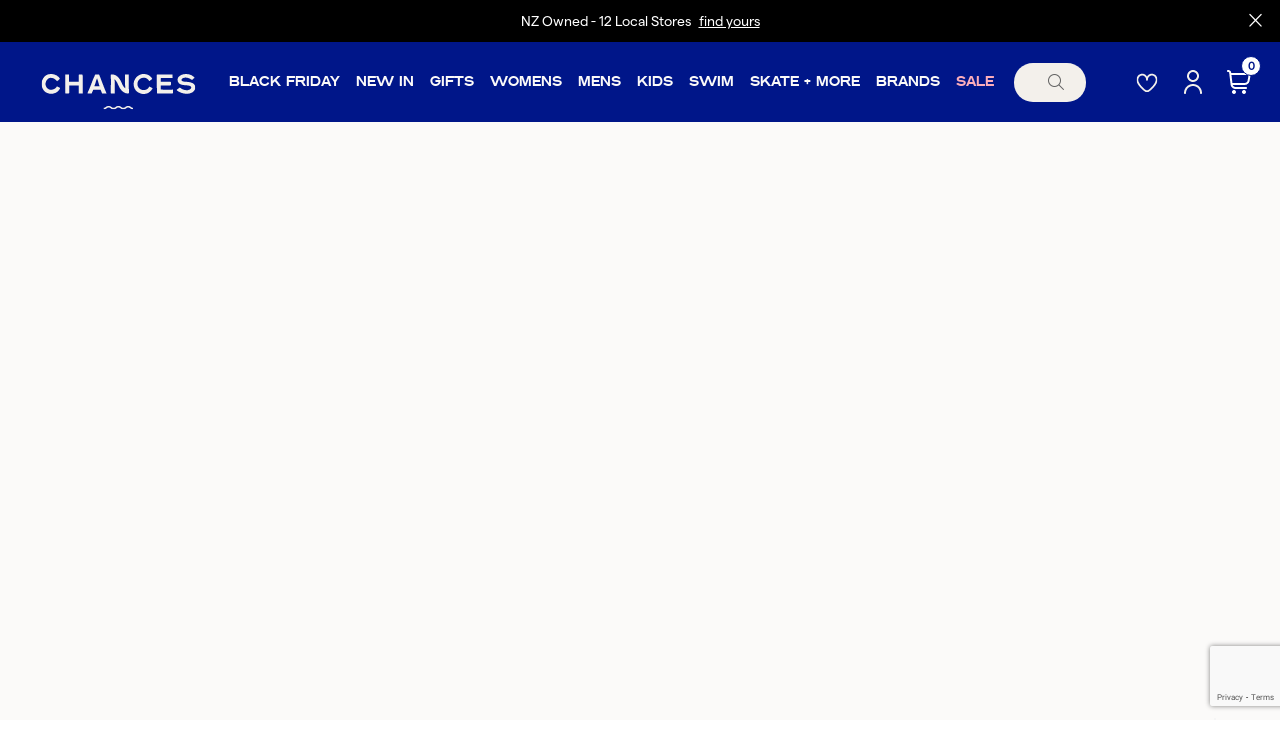

--- FILE ---
content_type: text/html;charset=UTF-8
request_url: https://www.chances.co.nz/swim/beach-gear/sunscreen-haircare
body_size: 51676
content:
<!DOCTYPE html>
<html lang="en">

<head>
<title>Sunscreen + Haircare - Shop All</title>
<link rel="canonical" href="https://www.chances.co.nz/swim/beach-gear/sunscreen-haircare">
<meta name="og:title" property="og:title" content="Sunscreen + Haircare - Shop All">
<meta name="description" property="description" content="Shop sunscreen, lip balm, tanning lotion, surf paste and so much more at Chances. Explore a selection of suncare and haircare products online now.">
<meta name="og:description" property="og:description" content="Shop sunscreen, lip balm, tanning lotion, surf paste and so much more at Chances. Explore a selection of suncare and haircare products online now.">
<meta name="og:image" property="og:image" content="https://www.chances.co.nz/content/images/og_image.jpg">
<meta name="og:url" property="og:url" content="https://www.chances.co.nz/swim/beach-gear/sunscreen-haircare">
<meta name="og:type" property="og:type" content="product.group">
	<meta http-equiv="Content-Type" content="text/html; charset=UTF-8" />
	<meta name="viewport" content="width=device-width,initial-scale=1">
		<meta http-equiv="X-UA-Compatible" content="IE=11; IE=10; IE=9; IE=8; IE=EDGE">

	<link rel="shortcut icon" href="https://www.chances.co.nz/content/images/favicon.ico" type="image/x-icon" />
	<link rel="apple-touch-icon" href="https://www.chances.co.nz/content/images/apple-touch-icon.png" />
	<link rel="apple-touch-icon" sizes="57x57" href="https://www.chances.co.nz/content/images/apple-touch-icon-57x57.png?width=57" />
	<link rel="apple-touch-icon" sizes="72x72" href="https://www.chances.co.nz/content/images/apple-touch-icon-72x72.png?width=72" />
	<link rel="apple-touch-icon" sizes="76x76" href="https://www.chances.co.nz/content/images/apple-touch-icon-76x76.png?width=76" />
	<link rel="apple-touch-icon" sizes="114x114" href="https://www.chances.co.nz/content/images/apple-touch-icon-114x114.png?width=114" />
	<link rel="apple-touch-icon" sizes="120x120" href="https://www.chances.co.nz/content/images/apple-touch-icon-120x120.png?width=120" />
	<link rel="apple-touch-icon" sizes="144x144" href="https://www.chances.co.nz/content/images/apple-touch-icon-144x144.png?width=144" />
	<link rel="apple-touch-icon" sizes="152x152" href="https://www.chances.co.nz/content/images/apple-touch-icon-152x152.png?width=152" />
	<link rel="apple-touch-icon" sizes="180x180" href="https://www.chances.co.nz/content/images/apple-touch-icon-180x180.png?width=180" />

	<!-- connect to domain of font files -->
	<link rel="preconnect" href="https://fonts.gstatic.com" crossorigin="anonymous">
	<!-- async CSS -->
	<link rel="stylesheet" media="print" onload="this.onload=null;this.removeAttribute('media');" href="https://fonts.googleapis.com/css2?family=Roboto:wght@400;500;700;900&display=swap">
	<!-- no-JS fallback -->
	<noscript>
		<link rel="preload" href="https://fonts.googleapis.com/css2?family=Roboto:wght@400;500;700;900&display=swap">
	</noscript>

	<script type="text/javascript">
		window.lazySizesConfig = window.lazySizesConfig || {};
		window.lazySizesConfig.loadHidden = false;
	</script>

	<link rel="stylesheet" href="/static/css/1438033807?eNqNj1EOwiAMho+yE2zVeCDSsTqbMUpopzu+6HRi4oMvpP0oH3/dFTNjH0gbd6U4SNYGXFJI6CccSWExDmxcqphmUDaCs0TDG6nMBP3CYQBXodYvajJ36vUPVy9iahlTO2Ye3rpvWqkUVcF5ydTOvHLU7c49XO0YpMfwmvQlEUUDWo1yxAB640QZjsfu0J3Abe2vlKmczxxles9Zw4HVypMPqSylgESpqF8Bfv3gL+QnWeyj38nmfrf1do/V7zQ8o0A=">
	<script>
psdatalayer = [{"pagetype":"category"}];
dataLayer = psdatalayer;
</script>

<!-- Google Tag Manager -->
<script>(function(w,d,s,l,i){w[l]=w[l]||[];w[l].push({'gtm.start':
new Date().getTime(),event:'gtm.js'});var f=d.getElementsByTagName(s)[0],
j=d.createElement(s),dl=l!='dataLayer'?'&l='+l:'';j.async=true;j.src=
'//www.googletagmanager.com/gtm.js?id='+i+dl;f.parentNode.insertBefore(j,f);
})(window,document,'script','dataLayer','GTM-M8BVFZS');</script>
<!-- End Google Tag Manager -->
</head>

<body>

<!-- Google Tag Manager (noscript) -->
<noscript><iframe src="//www.googletagmanager.com/ns.html?id=GTM-M8BVFZS"
height="0" width="0" style="display:none;visibility:hidden"></iframe></noscript>
<!-- End Google Tag Manager (noscript) -->
	<script>
                window.checkout = {"baseurl":"\/","checkouturl":"\/checkout","assets":{"brandlogo":{"logo":{"image1x":"https:\/\/www.chances.co.nz\/content\/images\/a1150d08e785a38a71e6dd0432d77948.webp","image2x":"https:\/\/www.chances.co.nz\/content\/images\/a1150d08e785a38a71e6dd0432d77948.webp","imagesvg":"","alt":"Chances"}},"visacard":{"assetName":"Visa","url":"http:\/\/www.visa.com\/","icon":{"image2x":"https:\/\/www.chances.co.nz\/generic\/images\/checkout\/payment-logo-visa.png?height=32","image1x":"https:\/\/www.chances.co.nz\/generic\/images\/checkout\/payment-logo-visa.png?height=16","alt":"Visa"},"footer":{"image2x":"https:\/\/www.chances.co.nz\/generic\/images\/checkout\/payment-logo-visa.png?width=100","image1x":"https:\/\/www.chances.co.nz\/generic\/images\/checkout\/payment-logo-visa.png?width=50","alt":"Visa"}},"visacard_light":{"assetName":"Visa (light)","url":"http:\/\/www.visa.com\/","icon":{"image2x":"https:\/\/www.chances.co.nz\/generic\/images\/checkout\/payment-logo-visa-light.png?height=32","image1x":"https:\/\/www.chances.co.nz\/generic\/images\/checkout\/payment-logo-visa-light.png?height=16","alt":"Visa"},"footer":{"image2x":"https:\/\/www.chances.co.nz\/generic\/images\/checkout\/payment-logo-visa-light.png?width=100","image1x":"https:\/\/www.chances.co.nz\/generic\/images\/checkout\/payment-logo-visa-light.png?width=50","alt":"Visa"}},"mastercard":{"assetName":"MasterCard","url":"https:\/\/www.mastercard.com\/","icon":{"image2x":"https:\/\/www.chances.co.nz\/generic\/images\/checkout\/payment-logo-mastercard-dark.png?height=32","image1x":"https:\/\/www.chances.co.nz\/generic\/images\/checkout\/payment-logo-mastercard-dark.png?height=16","alt":"Mastercard"},"footer":{"image2x":"https:\/\/www.chances.co.nz\/generic\/images\/checkout\/payment-logo-mastercard-dark.png?width=100","image1x":"https:\/\/www.chances.co.nz\/generic\/images\/checkout\/payment-logo-mastercard-dark.png?width=50","alt":"Mastercard"}},"mastercard_light":{"assetName":"MasterCard (light)","url":"https:\/\/www.mastercard.com\/","icon":{"image2x":"https:\/\/www.chances.co.nz\/generic\/images\/checkout\/payment-logo-mastercard-light.png?height=32","image1x":"https:\/\/www.chances.co.nz\/generic\/images\/checkout\/payment-logo-mastercard-light.png?height=16","alt":"Mastercard"},"footer":{"image2x":"https:\/\/www.chances.co.nz\/generic\/images\/checkout\/payment-logo-mastercard-light.png?width=100","image1x":"https:\/\/www.chances.co.nz\/generic\/images\/checkout\/payment-logo-mastercard-light.png?width=50","alt":"Mastercard"}},"amexcard":{"assetName":"American Express","url":"https:\/\/www.americanexpress.com\/","icon":{"image2x":"https:\/\/www.chances.co.nz\/generic\/images\/checkout\/payment-logo-american-express.png?height=32","image1x":"https:\/\/www.chances.co.nz\/generic\/images\/checkout\/payment-logo-american-express.png?height=16","alt":"American Express"},"footer":{"image2x":"https:\/\/www.chances.co.nz\/generic\/images\/checkout\/payment-logo-american-express.png?width=100","image1x":"https:\/\/www.chances.co.nz\/generic\/images\/checkout\/payment-logo-american-express.png?width=50","alt":"American Express"}},"amexcard_light":{"assetName":"American Express (light)","url":"https:\/\/www.americanexpress.com\/","icon":{"image2x":"https:\/\/www.chances.co.nz\/generic\/images\/checkout\/payment-logo-american-express-light.png?height=32","image1x":"https:\/\/www.chances.co.nz\/generic\/images\/checkout\/payment-logo-american-express-light.png?height=16","alt":"American Express"},"footer":{"image2x":"https:\/\/www.chances.co.nz\/generic\/images\/checkout\/payment-logo-american-express-light.png?width=100","image1x":"https:\/\/www.chances.co.nz\/generic\/images\/checkout\/payment-logo-american-express-light.png?width=50","alt":"American Express"}},"qcard":{"assetName":"Q Card","url":"https:\/\/www.qcard.co.nz\/","icon":{"image2x":"https:\/\/www.chances.co.nz\/generic\/images\/checkout\/qcard-ret.png?height=32","image1x":"https:\/\/www.chances.co.nz\/generic\/images\/checkout\/qcard.png?height=16","alt":"Q Card"},"footer":{"image2x":"https:\/\/www.chances.co.nz\/generic\/images\/checkout\/payment-logo-qcard.png?width=100","image1x":"https:\/\/www.chances.co.nz\/generic\/images\/checkout\/payment-logo-qcard.png?width=50","alt":"Q Card"}},"jcb":{"assetName":"JCB (Japan Credit Bureau)","url":"https:\/\/www.global.jcb\/en\/","icon":{"image2x":"https:\/\/www.chances.co.nz\/generic\/images\/checkout\/payment-logo-jcb-dark.png?height=32","image1x":"https:\/\/www.chances.co.nz\/generic\/images\/checkout\/payment-logo-jcb-dark.png?height=16","alt":"JCB"},"footer":{"image2x":"https:\/\/www.chances.co.nz\/generic\/images\/checkout\/payment-logo-jcb-dark.png?width=100","image1x":"https:\/\/www.chances.co.nz\/generic\/images\/checkout\/payment-logo-jcb-dark.png?width=50","alt":"JCB"}},"jcb_light":{"assetName":"JCB (Japan Credit Bureau)","url":"https:\/\/www.global.jcb\/en\/","icon":{"image2x":"https:\/\/www.chances.co.nz\/generic\/images\/checkout\/payment-logo-jcb.png?height=32","image1x":"https:\/\/www.chances.co.nz\/generic\/images\/checkout\/payment-logo-jcb.png?height=16","alt":"JCB"},"footer":{"image2x":"https:\/\/www.chances.co.nz\/generic\/images\/checkout\/payment-logo-jcb.png?width=100","image1x":"https:\/\/www.chances.co.nz\/generic\/images\/checkout\/payment-logo-jcb.png?width=50","alt":"JCB"}},"generic":{"assetName":"Generic","url":"","icon":{"image2x":"https:\/\/www.chances.co.nz\/generic\/images\/checkout\/payment-logo-default-credit-card.svg?height=32","image1x":"https:\/\/www.chances.co.nz\/generic\/images\/checkout\/payment-logo-default-credit-card.svg?height=16","alt":"Credit Card"}},"generic_light":{"assetName":"Generic (light)","url":"","icon":{"image2x":"https:\/\/www.chances.co.nz\/generic\/images\/checkout\/payment-logo-default-credit-card-light.svg?height=32","image1x":"https:\/\/www.chances.co.nz\/generic\/images\/checkout\/payment-logo-default-credit-card-light.svg?height=16","alt":"Credit Card"}},"gemvisa":{"url":"https:\/\/www.gemfinance.co.nz\/","icon":{"image2x":"https:\/\/www.chances.co.nz\/generic\/images\/checkout\/payment-logo-gem.png?height=32","image1x":"https:\/\/www.chances.co.nz\/generic\/images\/checkout\/payment-logo-gem.png?height=16","alt":"Gem Visa"},"footer":{"image2x":"https:\/\/www.chances.co.nz\/generic\/images\/checkout\/payment-logo-gem.png?width=100","image1x":"https:\/\/www.chances.co.nz\/generic\/images\/checkout\/payment-logo-gem.png?width=50","alt":"Gem Visa"}},"stripe_logo":{"url":"https:\/\/stripe.com\/","footer":{"image2x":"https:\/\/www.chances.co.nz\/generic\/images\/checkout\/payment-logo-stripe.png?width=100","image1x":"https:\/\/www.chances.co.nz\/generic\/images\/checkout\/payment-logo-stripe.png?width=50","alt":"Stripe"}},"stripe_logo_light":{"url":"https:\/\/stripe.com\/","footer":{"image2x":"https:\/\/www.chances.co.nz\/generic\/images\/checkout\/payment-logo-stripe-light.png?width=100","image1x":"https:\/\/www.chances.co.nz\/generic\/images\/checkout\/payment-logo-stripe-light.png?width=50","alt":"Stripe"}},"paymentexpress":{"url":"https:\/\/www.windcave.com\/","footer":{"image2x":"https:\/\/www.chances.co.nz\/generic\/images\/checkout\/payment-logo-windcave-dark.png?width=100","image1x":"https:\/\/www.chances.co.nz\/generic\/images\/checkout\/payment-logo-windcave-dark.png?width=50","alt":"Windcave"}},"paymentexpress_light":{"url":"https:\/\/www.windcave.com\/","footer":{"image2x":"https:\/\/www.chances.co.nz\/generic\/images\/checkout\/payment-logo-windcave.png?width=100","image1x":"https:\/\/www.chances.co.nz\/generic\/images\/checkout\/payment-logo-windcave.png?width=50","alt":"Windcave"}},"paymark":{"url":"https:\/\/www.paymark.co.nz\/products\/online-eftpos\/consumer\/","logo":{"image2x":"https:\/\/www.chances.co.nz\/generic\/images\/checkout\/logo-online-eftpos.png?height=36","image1x":"https:\/\/www.chances.co.nz\/generic\/images\/checkout\/logo-online-eftpos.png?height=18","alt":"Online EFTPOS"},"logo_light":{"image2x":"https:\/\/www.chances.co.nz\/generic\/images\/checkout\/logo-online-eftpos-light.svg?height=36","image1x":"https:\/\/www.chances.co.nz\/generic\/images\/checkout\/logo-online-eftpos-light.svg?height=18","alt":"Online EFTPOS"},"footer":{"image2x":"https:\/\/www.chances.co.nz\/generic\/images\/checkout\/payment-logo-online-eftpos.png?width=100","image1x":"https:\/\/www.chances.co.nz\/generic\/images\/checkout\/payment-logo-online-eftpos.png?width=50","alt":"Online EFTPOS"},"footer_light":{"image2x":"https:\/\/www.chances.co.nz\/generic\/images\/checkout\/payment-logo-online-eftpos-light.png?width=100","image1x":"https:\/\/www.chances.co.nz\/generic\/images\/checkout\/payment-logo-online-eftpos-light.png?width=50","alt":"Online EFTPOS"}},"applepay":{"url":"https:\/\/www.apple.com\/apple-pay\/","logo":{"image":"https:\/\/www.chances.co.nz\/generic\/images\/checkout\/logo-applepay.svg","alt":"Apple Pay"},"logo_light":{"image":"https:\/\/www.chances.co.nz\/generic\/images\/checkout\/logo-applepay-light.svg","alt":"Apple Pay"},"footer":{"image2x":"https:\/\/www.chances.co.nz\/generic\/images\/checkout\/payment-logo-applepay-dark.png?width=100","image1x":"https:\/\/www.chances.co.nz\/generic\/images\/checkout\/payment-logo-applepay-dark.png?width=50","alt":"Apple Pay"},"footer_light":{"image2x":"https:\/\/www.chances.co.nz\/generic\/images\/checkout\/payment-logo-applepay.png?width=100","image1x":"https:\/\/www.chances.co.nz\/generic\/images\/checkout\/payment-logo-applepay.png?width=50","alt":"Apple Pay"}},"afterpay":{"url":"https:\/\/www.afterpay.com","logo":{"image":"https:\/\/www.chances.co.nz\/generic\/images\/checkout\/logo-afterpay.svg","alt":"Afterpay"},"logo_light":{"image":"https:\/\/www.chances.co.nz\/generic\/images\/checkout\/logo-afterpay-light.svg","alt":"Afterpay"},"pay":{"image":"https:\/\/www.chances.co.nz\/generic\/images\/checkout\/pay-button-afterpay-light.svg","alt":"Pay now with Afterpay"},"pay_light":{"image":"https:\/\/www.chances.co.nz\/generic\/images\/checkout\/pay-button-afterpay-dark.svg","alt":"Pay now with Afterpay"},"footer":{"image2x":"https:\/\/www.chances.co.nz\/generic\/images\/checkout\/payment-logo-afterpay.png?width=100","image1x":"https:\/\/www.chances.co.nz\/generic\/images\/checkout\/payment-logo-afterpay.png?width=50","alt":"Afterpay"},"footer_light":{"image2x":"https:\/\/www.chances.co.nz\/generic\/images\/checkout\/payment-logo-afterpay-light.png?width=100","image1x":"https:\/\/www.chances.co.nz\/generic\/images\/checkout\/payment-logo-afterpay-light.png?width=50","alt":"Afterpay"}},"laybuy":{"url":"https:\/\/www.laybuy.com\/","logo":{"image":"https:\/\/www.chances.co.nz\/generic\/images\/checkout\/logo-laybuy-by-klarna.svg","alt":"Laybuy"},"logo_light":{"image":"https:\/\/www.chances.co.nz\/generic\/images\/checkout\/logo-laybuy-by-klarna.svg","alt":"Laybuy"},"footer":{"image2x":"https:\/\/www.chances.co.nz\/generic\/images\/checkout\/payment-logo-laybuy-by-klarna.svg","image1x":"https:\/\/www.chances.co.nz\/generic\/images\/checkout\/payment-logo-laybuy-by-klarna.svg","alt":"Laybuy"},"footer_light":{"image2x":"https:\/\/www.chances.co.nz\/generic\/images\/checkout\/payment-logo-laybuy-by-klarna-light.svg","image1x":"https:\/\/www.chances.co.nz\/generic\/images\/checkout\/payment-logo-laybuy-by-klarna-light.svg","alt":"Laybuy"}},"oxipay":{"url":"https:\/\/oxipay.co.nz\/","logo":{"image":"https:\/\/www.chances.co.nz\/generic\/images\/checkout\/logo-oxipay.svg","alt":"Oxipay"},"logo_light":{"image":"https:\/\/www.chances.co.nz\/generic\/images\/checkout\/logo-oxipay-light.svg","alt":"Oxipay"},"footer":{"image2x":"https:\/\/www.chances.co.nz\/generic\/images\/checkout\/payment-logo-oxipay.png?width=100","image1x":"https:\/\/www.chances.co.nz\/generic\/images\/checkout\/payment-logo-oxipay.png?width=50","alt":"Oxipay"},"footer_light":{"image2x":"https:\/\/www.chances.co.nz\/generic\/images\/checkout\/payment-logo-oxipay-light.png?width=100","image1x":"https:\/\/www.chances.co.nz\/generic\/images\/checkout\/payment-logo-oxipay-light.png?width=50","alt":"Oxipay"}},"humm":{"url":{"AU":"https:\/\/www.shophumm.com.au\/","NZ":"https:\/\/www.shophumm.co.nz\/"},"logo":{"image":"https:\/\/www.chances.co.nz\/generic\/images\/checkout\/logo-humm.png","alt":"Humm"},"logo_light":{"image":"https:\/\/www.chances.co.nz\/generic\/images\/checkout\/logo-humm-light.png","alt":"Humm"},"footer":{"image2x":"https:\/\/www.chances.co.nz\/generic\/images\/checkout\/payment-logo-humm-dark.png?width=100","image1x":"https:\/\/www.chances.co.nz\/generic\/images\/checkout\/payment-logo-humm-dark.png?width=50","alt":"Humm"},"footer_light":{"image2x":"https:\/\/www.chances.co.nz\/generic\/images\/checkout\/payment-logo-humm.png?width=100","image1x":"https:\/\/www.chances.co.nz\/generic\/images\/checkout\/payment-logo-humm.png?width=50","alt":"Humm"}},"paypal":{"url":"https:\/\/www.paypal.com","logo":{"image":"https:\/\/www.chances.co.nz\/generic\/images\/checkout\/logo-paypal.svg","alt":"PayPal"},"logo_light":{"image":"https:\/\/www.chances.co.nz\/generic\/images\/checkout\/logo-paypal-white.svg","alt":"PayPal"},"footer":{"image2x":"https:\/\/www.chances.co.nz\/generic\/images\/checkout\/payment-logo-paypal.png?width=100","image1x":"https:\/\/www.chances.co.nz\/generic\/images\/checkout\/payment-logo-paypal.png?width=50","alt":"PayPal"},"footer_light":{"image2x":"https:\/\/www.chances.co.nz\/generic\/images\/checkout\/payment-logo-paypal-light.png?width=100","image1x":"https:\/\/www.chances.co.nz\/generic\/images\/checkout\/payment-logo-paypal-light.png?width=50","alt":"PayPal"}},"partpay":{"url":"https:\/\/partpay.co.nz\/","logo":{"image":"https:\/\/www.chances.co.nz\/generic\/images\/checkout\/logo-partpay.svg","alt":"PartPay"},"footer":{"image2x":"https:\/\/www.chances.co.nz\/generic\/images\/checkout\/payment-logo-partpay.png?width=100","image1x":"https:\/\/www.chances.co.nz\/generic\/images\/checkout\/payment-logo-partpay.png?width=50","alt":"PartPay"}},"genoapay":{"url":"https:\/\/www.genoapay.com\/","logo":{"image":"https:\/\/www.chances.co.nz\/generic\/images\/checkout\/logo-genoapay.svg","alt":"Genoapay"},"logo_light":{"image":"https:\/\/www.chances.co.nz\/generic\/images\/checkout\/logo-genoapay-light.svg","alt":"Genoapay"},"footer":{"image2x":"https:\/\/www.chances.co.nz\/generic\/images\/checkout\/payment-logo-genoapay.png?width=100","image1x":"https:\/\/www.chances.co.nz\/generic\/images\/checkout\/payment-logo-genoapay.png?width=50","alt":"Genoapay"},"footer_light":{"image2x":"https:\/\/www.chances.co.nz\/generic\/images\/checkout\/payment-logo-genoapay-light.png?width=100","image1x":"https:\/\/www.chances.co.nz\/generic\/images\/checkout\/payment-logo-genoapay-light.png?width=50","alt":"Genoapay"}},"latitudepay":{"url":"https:\/\/www.latitudepay.com\/","logo":{"image":"https:\/\/www.chances.co.nz\/generic\/images\/checkout\/logo-latitudepay.svg","alt":"LatitudePay"},"logo_light":{"image":"https:\/\/www.chances.co.nz\/generic\/images\/checkout\/logo-latitudepay-white.svg","alt":"LatitudePay"},"footer":{"image2x":"https:\/\/www.chances.co.nz\/generic\/images\/checkout\/payment-logo-latitudepay.png?width=100","image1x":"https:\/\/www.chances.co.nz\/generic\/images\/checkout\/payment-logo-latitudepay.png?width=50","alt":"LatitudePay"},"footer_light":{"image2x":"https:\/\/www.chances.co.nz\/generic\/images\/checkout\/payment-logo-latitudepay-light.png?width=100","image1x":"https:\/\/www.chances.co.nz\/generic\/images\/checkout\/payment-logo-latitudepay-light.png?width=50","alt":"LatitudePay"}},"alipay":{"url":"https:\/\/intl.alipay.com\/","logo":{"image":"https:\/\/www.chances.co.nz\/generic\/images\/checkout\/alipay-ret.png","imagesm":"https:\/\/www.chances.co.nz\/generic\/images\/checkout\/alipay-ret.png?height=24","imagemd":"https:\/\/www.chances.co.nz\/generic\/images\/checkout\/alipay-ret.png?height=48","imagelg":"https:\/\/www.chances.co.nz\/generic\/images\/checkout\/alipay-ret.png?height=96","imagexl":"https:\/\/www.chances.co.nz\/generic\/images\/checkout\/alipay-ret.png?height=192","alt":"Alipay"},"logo_light":{"image":"https:\/\/www.chances.co.nz\/generic\/images\/checkout\/alipay-light-ret.png","imagesm":"https:\/\/www.chances.co.nz\/generic\/images\/checkout\/alipay-light-ret.png?height=24","imagemd":"https:\/\/www.chances.co.nz\/generic\/images\/checkout\/alipay-light-ret.png?height=48","imagelg":"https:\/\/www.chances.co.nz\/generic\/images\/checkout\/alipay-light-ret.png?height=96","imagexl":"https:\/\/www.chances.co.nz\/generic\/images\/checkout\/alipay-light-ret.png?height=192","alt":"Alipay"},"footer":{"image2x":"https:\/\/www.chances.co.nz\/generic\/images\/checkout\/payment-logo-alipay.png?width=100","image1x":"https:\/\/www.chances.co.nz\/generic\/images\/checkout\/payment-logo-alipay.png?width=50","alt":"Alipay"},"footer_light":{"image2x":"https:\/\/www.chances.co.nz\/generic\/images\/checkout\/payment-logo-alipay-light.png?width=100","image1x":"https:\/\/www.chances.co.nz\/generic\/images\/checkout\/payment-logo-alipay-light.png?width=50","alt":"Alipay"}},"wechat":{"url":"https:\/\/pay.weixin.qq.com\/index.php\/public\/wechatpay","logo":{"image":"https:\/\/www.chances.co.nz\/generic\/images\/checkout\/wechat-ret.png","imagesm":"https:\/\/www.chances.co.nz\/generic\/images\/checkout\/wechat-ret.png?height=24","imagemd":"https:\/\/www.chances.co.nz\/generic\/images\/checkout\/wechat-ret.png?height=48","imagelg":"https:\/\/www.chances.co.nz\/generic\/images\/checkout\/wechat-ret.png?height=96","imagexl":"https:\/\/www.chances.co.nz\/generic\/images\/checkout\/wechat-ret.png?height=192","alt":"WeChat Pay"},"logo_light":{"image":"https:\/\/www.chances.co.nz\/generic\/images\/checkout\/wechat-ret-light.png","imagesm":"https:\/\/www.chances.co.nz\/generic\/images\/checkout\/wechat-ret-light.png?height=24","imagemd":"https:\/\/www.chances.co.nz\/generic\/images\/checkout\/wechat-ret-light.png?height=48","imagelg":"https:\/\/www.chances.co.nz\/generic\/images\/checkout\/wechat-ret-light.png?height=96","imagexl":"https:\/\/www.chances.co.nz\/generic\/images\/checkout\/wechat-ret-light.png?height=192","alt":"WeChat Pay"},"footer":{"image2x":"https:\/\/www.chances.co.nz\/generic\/images\/checkout\/payment-logo-wechat.png?width=100","image1x":"https:\/\/www.chances.co.nz\/generic\/images\/checkout\/payment-logo-wechat.png?width=50","alt":"WeChat"},"footer_light":{"image2x":"https:\/\/www.chances.co.nz\/generic\/images\/checkout\/payment-logo-wechat-light.png?width=100","image1x":"https:\/\/www.chances.co.nz\/generic\/images\/checkout\/payment-logo-wechat-light.png?width=50","alt":"WeChat"}},"unionpay":{"url":"https:\/\/www.unionpayintl.com","logo":{"image":"https:\/\/www.chances.co.nz\/generic\/images\/checkout\/logo-unionpay.png","imagesm":"https:\/\/www.chances.co.nz\/generic\/images\/checkout\/logo-unionpay.png?height=24","imagemd":"https:\/\/www.chances.co.nz\/generic\/images\/checkout\/logo-unionpay.png?height=48","imagelg":"https:\/\/www.chances.co.nz\/generic\/images\/checkout\/logo-unionpay.png?height=96","imagexl":"https:\/\/www.chances.co.nz\/generic\/images\/checkout\/logo-unionpay.png?height=192","alt":"Union Pay"},"logo_light":{"image":"https:\/\/www.chances.co.nz\/generic\/images\/checkout\/logo-unionpay-light.png","imagesm":"https:\/\/www.chances.co.nz\/generic\/images\/checkout\/logo-unionpay-light.png?height=24","imagemd":"https:\/\/www.chances.co.nz\/generic\/images\/checkout\/logo-unionpay-light.png?height=48","imagelg":"https:\/\/www.chances.co.nz\/generic\/images\/checkout\/logo-unionpay-light.png?height=96","imagexl":"https:\/\/www.chances.co.nz\/generic\/images\/checkout\/logo-unionpay-light.png?height=192","alt":"Union Pay"},"footer":{"image2x":"https:\/\/www.chances.co.nz\/generic\/images\/checkout\/payment-logo-unionpay.png?width=100","image1x":"https:\/\/www.chances.co.nz\/generic\/images\/checkout\/payment-logo-unionpay.png?width=50","alt":"Union Pay"},"footer_light":{"image2x":"https:\/\/www.chances.co.nz\/generic\/images\/checkout\/payment-logo-unionpay-light.png?width=100","image1x":"https:\/\/www.chances.co.nz\/generic\/images\/checkout\/payment-logo-unionpay-light.png?width=50","alt":"Union Pay"}},"zip":{"url":"https:\/\/zip.co","logo":{"image":"https:\/\/www.chances.co.nz\/generic\/images\/checkout\/logo-zip.svg","alt":"Zip"},"logo_light":{"image":"https:\/\/www.chances.co.nz\/generic\/images\/checkout\/logo-zip-light.svg","alt":"Zip"},"footer":{"image2x":"https:\/\/www.chances.co.nz\/generic\/images\/checkout\/payment-logo-zip.svg?width=100","image1x":"https:\/\/www.chances.co.nz\/generic\/images\/checkout\/payment-logo-zip.svg?width=50","alt":"Zip"},"footer_light":{"image2x":"https:\/\/www.chances.co.nz\/generic\/images\/checkout\/payment-logo-zip-light.svg?width=100","image1x":"https:\/\/www.chances.co.nz\/generic\/images\/checkout\/payment-logo-zip-light.svg?width=50","alt":"Zip"}},"klarna":{"url":"https:\/\/www.klarna.com","logo":{"image":"https:\/\/www.chances.co.nz\/generic\/images\/checkout\/logo-klarna.svg","alt":"Klarna"},"logo_light":{"image":"https:\/\/www.chances.co.nz\/generic\/images\/checkout\/logo-klarna-light.svg","alt":"Klarna"},"footer":{"image2x":"https:\/\/www.chances.co.nz\/generic\/images\/checkout\/payment-logo-klarna.png?width=100","image1x":"https:\/\/www.chances.co.nz\/generic\/images\/checkout\/payment-logo-klarna.png?width=50","alt":"Klarna"},"footer_light":{"image2x":"https:\/\/www.chances.co.nz\/generic\/images\/checkout\/payment-logo-klarna-light.png?width=100","image1x":"https:\/\/www.chances.co.nz\/generic\/images\/checkout\/payment-logo-klarna-light.png?width=50","alt":"Klarna"}},"google":{"icon":{"image2x":"https:\/\/www.chances.co.nz\/generic\/images\/logo-powered-by-google-colour-retina.png","image1x":"https:\/\/www.chances.co.nz\/generic\/images\/logo-powered-by-google-colour.png","alt":"Powered by Google"}},"addressattribution":{"icon":{"image2x":false,"image1x":false,"alt":""}},"asb":{"logo":{"image1x":"https:\/\/www.chances.co.nz\/generic\/images\/checkout\/logo-asb.svg","imagepopup":"https:\/\/www.chances.co.nz\/generic\/images\/checkout\/ico-paymark-asb.svg","alt":"ASB"}},"cooperative":{"logo":{"image1x":"https:\/\/www.chances.co.nz\/generic\/images\/checkout\/logo-co-op.svg","imagepopup":"https:\/\/www.chances.co.nz\/generic\/images\/checkout\/ico-paymark-co-op.svg","alt":"The Co-operative Bank"}},"westpac":{"logo":{"image1x":"https:\/\/www.chances.co.nz\/generic\/images\/checkout\/logo-westpac.svg","imagepopup":"https:\/\/www.chances.co.nz\/generic\/images\/checkout\/ico-paymark-westpac.svg","alt":"Westpac"}},"heartland":{"logo":{"image1x":"https:\/\/www.chances.co.nz\/generic\/images\/checkout\/logo-heartland.svg","imagepopup":"https:\/\/www.chances.co.nz\/generic\/images\/checkout\/ico-paymark-heartland.svg","alt":"Heartland"}},"flags":{"nz":"https:\/\/www.chances.co.nz\/generic\/images\/checkout\/flag-nz.svg","au":"https:\/\/www.chances.co.nz\/generic\/images\/checkout\/flag-au.svg","uk":"https:\/\/www.chances.co.nz\/generic\/images\/checkout\/flag-uk.svg","gb":"https:\/\/www.chances.co.nz\/generic\/images\/checkout\/flag-uk.svg","us":"https:\/\/www.chances.co.nz\/generic\/images\/checkout\/flag-us.svg","international":"https:\/\/www.chances.co.nz\/generic\/images\/checkout\/flag-international.svg"}},"cartstates":{"iscustomer":false,"paymentservice":"","paymenttype":"ALLPAID","submitpayment":null,"progress":{"basket":{"status":"pending"},"delivery":{"status":"pending"},"payment":{"status":"pending"}},"showaddresssummary":false,"editedfields":[],"fullypaid":true,"isloggedin":false,"onlyegiftcards":false,"showcontactsummary":false,"showdeliverysummary":false,"showbillingsummary":true,"showgiftwrap":false,"cartitemshash":2723407904,"cartpaymenthash":"mCBXXvgvXEctMKal5ZuXlbOFzMexkNLlJBzMbVl3s98","locale":{"code":"NZ","name":"New Zealand"},"oneclickcheckout":false,"editdeliveryaddress":null,"currentcompleteblock":null},"ordersummary":{"currencydata":{"code":"NZD","symbol":"$","precision":"2"},"itemcount":0,"subtotal":0,"freighttbc":true,"freightlabel":"Shipping","freightdescription":"Shipping","freight":0,"discountcode":null,"discount":0,"discountcodeamount":0,"outstanding":0,"total":0,"payments":[],"charges":[],"giftcards":[],"giftcardtotal":0,"freeshippingmessage":"","tax":0,"discountcodedata":null,"itemtotal":0},"customerdata":{"rewards":{"available":0,"useable":0}},"deliverydata":{"deliver":{"saveddeliveryaddress":false,"templatestring":[],"freeshippingupsell":{"isavailable":false,"spent":0,"tospend":0,"progress":0,"message":""}},"collect":{"regions":{"Auckland":"Auckland","Coromandel":"Coromandel","Waikato":"Waikato"},"stores":[{"storeid":1,"label":"Chances Ponsonby","url":"chances-ponsonby","code":"PON","address":"293 Ponsonby Rd, Three Lamps<br>Ponsonby<br>Auckland 1011","street":"293 Ponsonby Rd, Three Lamps","suburb":"Ponsonby","city":"Auckland","postcode":"1011","phone":"(09) 218 5458","email":"ponsonby@chances.co.nz","openinghours":"Mon-Fri 9:30am - 4:30pm\r<br>Sat 10am - 4pm\r<br>Sun 11am - 3pm","specialheading":null,"specialhours":null,"start":null,"finish":null,"latitude":"-36.8474056","longitude":"174.7440637","visible":1,"sequence":null,"clickandcollect":1,"lastupdated":"2025-04-08 13:15:55","regionid":1,"thumb":"0031838001731008882.jpg","region":"Auckland","name":"Chances Ponsonby"},{"storeid":2,"label":"Chances Takanini Southgate","url":"chances-takanini-southgate","code":"TAK","address":"230 Great South Road<br>Takanini<br>Auckland 2112","street":"230 Great South Road","suburb":"Takanini","city":"Auckland","postcode":"2112","phone":"(09) 299 5939","email":"takanini@chances.co.nz","openinghours":"Mon-Fri 9am - 5:15pm\r<br>Sat 9am - 5pm\r<br>Sun 10am - 5pm","specialheading":null,"specialhours":null,"start":null,"finish":null,"latitude":"-37.0484583","longitude":"174.9283378","visible":1,"sequence":null,"clickandcollect":1,"lastupdated":"2025-04-08 13:20:06","regionid":1,"thumb":"0174240001734299958.jpg","region":"Auckland","name":"Chances Takanini Southgate"},{"storeid":3,"label":"Chances St Heliers","url":"chances-st-heliers","code":"STH","address":"Shop 1, The Mall St Heliers Bay Road<br>St Heliers<br>Auckland 1071","street":"Shop 1, The Mall St Heliers Bay Road","suburb":"St Heliers","city":"Auckland","postcode":"1071","phone":"(09) 575 9700","email":"stheliers@chances.co.nz","openinghours":"Mon-Fri 9am - 5pm\r<br>Sat 9am - 3pm\r<br>Sun 10am - 3pm","specialheading":null,"specialhours":null,"start":null,"finish":null,"latitude":"-36.8511695","longitude":"174.8576233","visible":1,"sequence":null,"clickandcollect":1,"lastupdated":"2025-04-08 13:19:29","regionid":1,"thumb":"0144125001732650507.jpg","region":"Auckland","name":"Chances St Heliers"},{"storeid":4,"label":"Chances Pukekohe","url":"chances-pukekohe","code":"PUK","address":"72 King Street<br>Pukekohe<br>Auckland 2120","street":"72 King Street","suburb":"Pukekohe","city":"Auckland","postcode":"2120","phone":"(09) 947 9230","email":"pukekohe@chances.co.nz","openinghours":"Mon - Fri 9am - 5:30pm\r<br>Sat 9am - 5pm\r<br>Sun 10am - 4pm","specialheading":null,"specialhours":null,"start":null,"finish":null,"latitude":"-37.2005194","longitude":"174.903282","visible":1,"sequence":null,"clickandcollect":1,"lastupdated":"2025-04-08 13:16:39","regionid":1,"thumb":"0706859001652743654.jpg","region":"Auckland","name":"Chances Pukekohe"},{"storeid":5,"label":"Chances Orewa","url":"chances-orewa","code":"ORE","address":"22 Hillary Square<br>Orewa<br>Auckland 0931","street":"22 Hillary Square","suburb":"Orewa","city":"Auckland","postcode":"0931","phone":"(09) 426 0336","email":"orewa@chances.co.nz","openinghours":"Mon - Fri 9am - 5pm\r<br>Sat 9am - 4pm\r<br>Sun 10am - 4pm","specialheading":null,"specialhours":null,"start":null,"finish":null,"latitude":"-36.5857963","longitude":"174.6936036","visible":1,"sequence":null,"clickandcollect":1,"lastupdated":"2025-04-08 13:14:26","regionid":1,"thumb":"0180792001731009025.jpg","region":"Auckland","name":"Chances Orewa"},{"storeid":6,"label":"Chances Oneroa, Waiheke Island","url":"chances-oneroa-waiheke-island","code":"WAI","address":"Shop 1-3, 124 Ocean View Road<br>Oneroa<br>Waiheke Island 1081","street":"Shop 1-3, 124 Ocean View Road","suburb":"Oneroa","city":"Waiheke Island","postcode":"1081","phone":"(09) 372 5221","email":"waiheke@chances.co.nz","openinghours":"Mon - Fri 9am - 5:30pm\r<br>Sat 9am - 5:30pm\r<br>Sun 9am - 5:30pm","specialheading":null,"specialhours":null,"start":null,"finish":null,"latitude":"-36.78301099999999","longitude":"175.00971","visible":1,"sequence":null,"clickandcollect":1,"lastupdated":"2025-04-08 13:13:35","regionid":1,"thumb":"0654560001730941763.jpg","region":"Auckland","name":"Chances Oneroa, Waiheke Island"},{"storeid":11,"label":"Chances Whangamata Swim","url":"chances-whangamata-swim","code":"WHA","address":"642 Port Road<br>Whangamata 3620","street":"642 Port Road","suburb":null,"city":"Whangamata","postcode":"3620","phone":"(07) 865 8313","email":"whangamata@chances.co.nz","openinghours":"Mon - Fri 9am - 6pm\r<br>Sat 9am - 6pm\r<br>Sun 9am - 6pm","specialheading":"Christmas Hours","specialhours":"Christmas Day - Closed","start":null,"finish":null,"latitude":"-37.20521040000001","longitude":"175.8730551","visible":1,"sequence":null,"clickandcollect":1,"lastupdated":"2024-12-16 11:26:53","regionid":16,"thumb":"0988678001730941073.jpg","region":"Coromandel","name":"Chances Whangamata Swim"},{"storeid":12,"label":"Chances Tairua","url":"chances-tairua","code":"TAI","address":"240 Main Road<br>Tairua 3508","street":"240 Main Road","suburb":null,"city":"Tairua","postcode":"3508","phone":"(07) 864 8655","email":"tairua@chances.co.nz","openinghours":"Mon - Fri 9am - 5pm\r<br>Sat 9am - 5pm\r<br>Sun 10am - 5pm","specialheading":null,"specialhours":null,"start":null,"finish":null,"latitude":"-37.0006468","longitude":"175.8492515","visible":1,"sequence":null,"clickandcollect":1,"lastupdated":"2025-04-08 13:22:53","regionid":16,"thumb":"0574574001734300046.jpg","region":"Coromandel","name":"Chances Tairua"},{"storeid":13,"label":"Chances Whitianga","url":"chances-whitianga","code":"WHI","address":"41 Albert Street<br>Whitianga 3510","street":"41 Albert Street","suburb":null,"city":"Whitianga","postcode":"3510","phone":"(07) 867 1605","email":"whitianga@chances.co.nz","openinghours":"Mon - Fri 9am - 5pm\r<br>Sat 9am - 5pm\r<br>Sun 9am - 5pm","specialheading":null,"specialhours":null,"start":null,"finish":null,"latitude":"-36.8339961","longitude":"175.7042953","visible":1,"sequence":null,"clickandcollect":1,"lastupdated":"2025-04-08 13:28:04","regionid":16,"thumb":"0468138001730943847.jpg","region":"Coromandel","name":"Chances Whitianga"},{"storeid":14,"label":"Chances Whangamata","url":"chances-whangamata","code":"DBA","address":"601 Port Road<br>Whangamata 3620","street":"601 Port Road","suburb":null,"city":"Whangamata","postcode":"3620","phone":"07 865 8863","email":"shop@dbar.co.nz","openinghours":"Mon - Fri 9am - 5pm\r<br>Sat 9am - 5pm\r<br>Sun 9:30am - 5pm","specialheading":null,"specialhours":null,"start":null,"finish":null,"latitude":"-37.205261","longitude":"175.8724399","visible":1,"sequence":null,"clickandcollect":1,"lastupdated":"2025-04-08 13:27:01","regionid":16,"thumb":"0909299001730940422.jpg","region":"Coromandel","name":"Chances Whangamata"},{"storeid":8,"label":"Chances Cambridge","url":"chances-cambridge","code":"CAM","address":"64a Victoria Street<br>Cambridge 3434","street":"64a Victoria Street","suburb":null,"city":"Cambridge","postcode":"3434","phone":"(07) 823 2288","email":"cambridge@chances.co.nz","openinghours":"Mon-Fri 9am - 5pm\r<br>Sat 9am - 4pm\r<br>Sun 10am - 3pm","specialheading":null,"specialhours":null,"start":null,"finish":null,"latitude":"-37.8938538","longitude":"175.4693066","visible":1,"sequence":null,"clickandcollect":1,"lastupdated":"2025-04-08 13:20:50","regionid":3,"thumb":"0336510001731010036.jpg","region":"Waikato","name":"Chances Cambridge"},{"storeid":10,"label":"Chances Paeroa","url":"chances-paeroa","code":"PAE","address":"47 Belmont Road<br>Paeroa 3600","street":"47 Belmont Road","suburb":null,"city":"Paeroa","postcode":"3600","phone":"(07) 862 9088","email":null,"openinghours":"Mon - Fri 9:30am - 5pm\r<br>Sat 9am - 3pm\r<br>Sun 10am - 2pm","specialheading":null,"specialhours":null,"start":null,"finish":null,"latitude":"-37.3795975","longitude":"175.6695371","visible":1,"sequence":null,"clickandcollect":1,"lastupdated":"2025-04-08 13:22:20","regionid":3,"thumb":"0315633001730933206.jpg","region":"Waikato","name":"Chances Paeroa"}],"selectedregion":null,"selectedstore":null},"parcelcollect":{"selectedpoint":null},"enableddeliveries":{"deliver":true,"collect":true,"parcelcollect":false},"deliverymethod":null,"estimate":{"enabled":false,"title":"Estimated delivery","address":"Select options for an estimated cost","freight":null},"templatestring":{"CHECKOUT_LOCALE_SELECTOR_MESSAGE":""},"expressdelivery":{"deliverytime":null,"deliveryestimate":null,"deliveryestimatelabel":null}},"paymentdata":{"creditcard":{"savedcards":[]},"m2kgiftcards":[],"templatestring":{"CHECKOUT_GIFT_CARD_LABEL":"Gift Card"},"enabledpayments":{"pxfusion":true,"pxpost":false,"pxpay20":false,"transactor":false,"applepay":true,"ezipay":false,"m2kgiftcard":false,"m2kloyalty":false,"oxipay":false,"humm":false,"laybuy":false,"afterpay":true,"paypal":false,"alipay":false,"wechat":false,"paymark":false,"genoapay":false,"latitudepay":false,"stripe":false,"stripeapplepay":false,"unionpay":false,"zip":true,"rewards":false},"currentpayment":{"type":"ALLPAID","nicename":"Completed","allpaid":{"paymenturl":"https:\/\/www.chances.co.nz\/checkout-api\/finishpayment","available":true,"error":""},"cartfrozen":false,"reseturl":"\/checkout-api\/resetpayments","continueurl":"","paymentName":"ALLPAID"},"configuredpayments":{"pxfusion":{"name":"pxfusion","service":"windcave","partial":false,"sequence":1,"assets":{"paymentexpress":{"url":"https:\/\/www.windcave.com\/","footer":{"image2x":"https:\/\/www.chances.co.nz\/generic\/images\/checkout\/payment-logo-windcave-dark.png?width=100","image1x":"https:\/\/www.chances.co.nz\/generic\/images\/checkout\/payment-logo-windcave-dark.png?width=50","alt":"Windcave"}},"visacard":{"assetName":"Visa","url":"http:\/\/www.visa.com\/","icon":{"image2x":"https:\/\/www.chances.co.nz\/generic\/images\/checkout\/payment-logo-visa.png?height=32","image1x":"https:\/\/www.chances.co.nz\/generic\/images\/checkout\/payment-logo-visa.png?height=16","alt":"Visa"},"footer":{"image2x":"https:\/\/www.chances.co.nz\/generic\/images\/checkout\/payment-logo-visa.png?width=100","image1x":"https:\/\/www.chances.co.nz\/generic\/images\/checkout\/payment-logo-visa.png?width=50","alt":"Visa"}},"mastercard":{"assetName":"MasterCard","url":"https:\/\/www.mastercard.com\/","icon":{"image2x":"https:\/\/www.chances.co.nz\/generic\/images\/checkout\/payment-logo-mastercard-dark.png?height=32","image1x":"https:\/\/www.chances.co.nz\/generic\/images\/checkout\/payment-logo-mastercard-dark.png?height=16","alt":"Mastercard"},"footer":{"image2x":"https:\/\/www.chances.co.nz\/generic\/images\/checkout\/payment-logo-mastercard-dark.png?width=100","image1x":"https:\/\/www.chances.co.nz\/generic\/images\/checkout\/payment-logo-mastercard-dark.png?width=50","alt":"Mastercard"}},"amexcard":{"assetName":"American Express","url":"https:\/\/www.americanexpress.com\/","icon":{"image2x":"https:\/\/www.chances.co.nz\/generic\/images\/checkout\/payment-logo-american-express.png?height=32","image1x":"https:\/\/www.chances.co.nz\/generic\/images\/checkout\/payment-logo-american-express.png?height=16","alt":"American Express"},"footer":{"image2x":"https:\/\/www.chances.co.nz\/generic\/images\/checkout\/payment-logo-american-express.png?width=100","image1x":"https:\/\/www.chances.co.nz\/generic\/images\/checkout\/payment-logo-american-express.png?width=50","alt":"American Express"}},"jcb":{"assetName":"JCB (Japan Credit Bureau)","url":"https:\/\/www.global.jcb\/en\/","icon":{"image2x":"https:\/\/www.chances.co.nz\/generic\/images\/checkout\/payment-logo-jcb-dark.png?height=32","image1x":"https:\/\/www.chances.co.nz\/generic\/images\/checkout\/payment-logo-jcb-dark.png?height=16","alt":"JCB"},"footer":{"image2x":"https:\/\/www.chances.co.nz\/generic\/images\/checkout\/payment-logo-jcb-dark.png?width=100","image1x":"https:\/\/www.chances.co.nz\/generic\/images\/checkout\/payment-logo-jcb-dark.png?width=50","alt":"JCB"}},"qcard":{"assetName":"Q Card","url":"https:\/\/www.qcard.co.nz\/","icon":{"image2x":"https:\/\/www.chances.co.nz\/generic\/images\/checkout\/qcard-ret.png?height=32","image1x":"https:\/\/www.chances.co.nz\/generic\/images\/checkout\/qcard.png?height=16","alt":"Q Card"},"footer":{"image2x":"https:\/\/www.chances.co.nz\/generic\/images\/checkout\/payment-logo-qcard.png?width=100","image1x":"https:\/\/www.chances.co.nz\/generic\/images\/checkout\/payment-logo-qcard.png?width=50","alt":"Q Card"}}},"enabled":true,"express":false,"termsmessage":"","termsurl":"","serviceKey":{"service":"","type":"PXFUSION","key":"pxfusion"}},"paymarkonline|paymarkv2":{"name":"paymarkonline","type":"paymarkv2","serviceKey":{"service":"PAYMARKONLINE","type":"PAYMARKV2","key":"paymarkonline|paymarkv2"},"partial":false,"sequence":2,"enabled":true,"express":false,"available":true,"clientConfig":{"nicename":"Online Eftpos"},"assets":{"visacard":{"assetName":"Visa","url":"http:\/\/www.visa.com\/","icon":{"image2x":"https:\/\/www.chances.co.nz\/generic\/images\/checkout\/payment-logo-visa.png?height=32","image1x":"https:\/\/www.chances.co.nz\/generic\/images\/checkout\/payment-logo-visa.png?height=16","alt":"Visa"},"footer":{"image2x":"https:\/\/www.chances.co.nz\/generic\/images\/checkout\/payment-logo-visa.png?width=100","image1x":"https:\/\/www.chances.co.nz\/generic\/images\/checkout\/payment-logo-visa.png?width=50","alt":"Visa"}},"mastercard":{"assetName":"MasterCard","url":"https:\/\/www.mastercard.com\/","icon":{"image2x":"https:\/\/www.chances.co.nz\/generic\/images\/checkout\/payment-logo-mastercard-dark.png?height=32","image1x":"https:\/\/www.chances.co.nz\/generic\/images\/checkout\/payment-logo-mastercard-dark.png?height=16","alt":"Mastercard"},"footer":{"image2x":"https:\/\/www.chances.co.nz\/generic\/images\/checkout\/payment-logo-mastercard-dark.png?width=100","image1x":"https:\/\/www.chances.co.nz\/generic\/images\/checkout\/payment-logo-mastercard-dark.png?width=50","alt":"Mastercard"}},"amexcard":{"assetName":"American Express","url":"https:\/\/www.americanexpress.com\/","icon":{"image2x":"https:\/\/www.chances.co.nz\/generic\/images\/checkout\/payment-logo-american-express.png?height=32","image1x":"https:\/\/www.chances.co.nz\/generic\/images\/checkout\/payment-logo-american-express.png?height=16","alt":"American Express"},"footer":{"image2x":"https:\/\/www.chances.co.nz\/generic\/images\/checkout\/payment-logo-american-express.png?width=100","image1x":"https:\/\/www.chances.co.nz\/generic\/images\/checkout\/payment-logo-american-express.png?width=50","alt":"American Express"}},"qcard":{"assetName":"Q Card","url":"https:\/\/www.qcard.co.nz\/","icon":{"image2x":"https:\/\/www.chances.co.nz\/generic\/images\/checkout\/qcard-ret.png?height=32","image1x":"https:\/\/www.chances.co.nz\/generic\/images\/checkout\/qcard.png?height=16","alt":"Q Card"},"footer":{"image2x":"https:\/\/www.chances.co.nz\/generic\/images\/checkout\/payment-logo-qcard.png?width=100","image1x":"https:\/\/www.chances.co.nz\/generic\/images\/checkout\/payment-logo-qcard.png?width=50","alt":"Q Card"}}},"_key":"PAYMARKONLINE","termsmessage":"","termsurl":""},"applepay":{"name":"applepay","service":"windcave","partial":false,"sequence":3,"assets":{"url":"https:\/\/www.apple.com\/apple-pay\/","logo":{"image":"https:\/\/www.chances.co.nz\/generic\/images\/checkout\/logo-applepay.svg","alt":"Apple Pay"},"logo_light":{"image":"https:\/\/www.chances.co.nz\/generic\/images\/checkout\/logo-applepay-light.svg","alt":"Apple Pay"},"footer":{"image2x":"https:\/\/www.chances.co.nz\/generic\/images\/checkout\/payment-logo-applepay-dark.png?width=100","image1x":"https:\/\/www.chances.co.nz\/generic\/images\/checkout\/payment-logo-applepay-dark.png?width=50","alt":"Apple Pay"},"footer_light":{"image2x":"https:\/\/www.chances.co.nz\/generic\/images\/checkout\/payment-logo-applepay.png?width=100","image1x":"https:\/\/www.chances.co.nz\/generic\/images\/checkout\/payment-logo-applepay.png?width=50","alt":"Apple Pay"}},"enabled":true,"express":false,"termsmessage":"","termsurl":"","serviceKey":{"service":"","type":"APPLEPAY","key":"applepay"}},"afterpay":{"name":"afterpay","partial":false,"sequence":6,"assets":{"url":"https:\/\/www.afterpay.com","logo":{"image":"https:\/\/www.chances.co.nz\/generic\/images\/checkout\/logo-afterpay.svg","alt":"Afterpay"},"logo_light":{"image":"https:\/\/www.chances.co.nz\/generic\/images\/checkout\/logo-afterpay-light.svg","alt":"Afterpay"},"pay":{"image":"https:\/\/www.chances.co.nz\/generic\/images\/checkout\/pay-button-afterpay-light.svg","alt":"Pay now with Afterpay"},"pay_light":{"image":"https:\/\/www.chances.co.nz\/generic\/images\/checkout\/pay-button-afterpay-dark.svg","alt":"Pay now with Afterpay"},"footer":{"image2x":"https:\/\/www.chances.co.nz\/generic\/images\/checkout\/payment-logo-afterpay.png?width=100","image1x":"https:\/\/www.chances.co.nz\/generic\/images\/checkout\/payment-logo-afterpay.png?width=50","alt":"Afterpay"},"footer_light":{"image2x":"https:\/\/www.chances.co.nz\/generic\/images\/checkout\/payment-logo-afterpay-light.png?width=100","image1x":"https:\/\/www.chances.co.nz\/generic\/images\/checkout\/payment-logo-afterpay-light.png?width=50","alt":"Afterpay"}},"enabled":true,"express":false,"termsmessage":"","termsurl":"","serviceKey":{"service":"","type":"AFTERPAY","key":"afterpay"}},"zip":{"name":"zip","partial":false,"sequence":16,"assets":{"url":"https:\/\/zip.co","logo":{"image":"https:\/\/www.chances.co.nz\/generic\/images\/checkout\/logo-zip.svg","alt":"Zip"},"logo_light":{"image":"https:\/\/www.chances.co.nz\/generic\/images\/checkout\/logo-zip-light.svg","alt":"Zip"},"footer":{"image2x":"https:\/\/www.chances.co.nz\/generic\/images\/checkout\/payment-logo-zip.svg?width=100","image1x":"https:\/\/www.chances.co.nz\/generic\/images\/checkout\/payment-logo-zip.svg?width=50","alt":"Zip"},"footer_light":{"image2x":"https:\/\/www.chances.co.nz\/generic\/images\/checkout\/payment-logo-zip-light.svg?width=100","image1x":"https:\/\/www.chances.co.nz\/generic\/images\/checkout\/payment-logo-zip-light.svg?width=50","alt":"Zip"}},"enabled":true,"express":false,"termsmessage":"","termsurl":"","serviceKey":{"service":"","type":"ZIP","key":"zip"}},"codygiftcard":{"name":"codygiftcard","enabled":true,"partial":true,"sequence":999},"rewards":{"name":"rewards","enabled":true,"assets":[],"partial":true,"sequence":0.9}},"allGiftCards":[]},"freightlocales":{"NZ":{"country":"New Zealand","code":"NZ","urlcode":"NZ","continent":"Oceania","currencycode":"NZD","currencysymbol":"$","currencyprecision":"2","isdcode":"64"}},"billinglocales":{"AF":{"country":"Afghanistan","code":"AF","urlcode":"AF","continent":"Asia","currencycode":null,"currencysymbol":null,"currencyprecision":null,"isdcode":"93"},"AL":{"country":"Albania","code":"AL","urlcode":"AL","continent":"Europe","currencycode":null,"currencysymbol":null,"currencyprecision":null,"isdcode":"355"},"DZ":{"country":"Algeria","code":"DZ","urlcode":"DZ","continent":"Africa","currencycode":null,"currencysymbol":null,"currencyprecision":null,"isdcode":"213"},"AS":{"country":"American Samoa","code":"AS","urlcode":"AS","continent":"Oceania","currencycode":null,"currencysymbol":null,"currencyprecision":null,"isdcode":"1"},"AD":{"country":"Andorra","code":"AD","urlcode":"AD","continent":"Europe","currencycode":null,"currencysymbol":null,"currencyprecision":null,"isdcode":"376"},"AO":{"country":"Angola","code":"AO","urlcode":"AO","continent":"Africa","currencycode":null,"currencysymbol":null,"currencyprecision":null,"isdcode":"244"},"AI":{"country":"Anguilla","code":"AI","urlcode":"AI","continent":"","currencycode":null,"currencysymbol":null,"currencyprecision":null,"isdcode":"1"},"AQ":{"country":"Antarctica","code":"AQ","urlcode":"AQ","continent":"","currencycode":null,"currencysymbol":null,"currencyprecision":null,"isdcode":"672"},"AG":{"country":"Antigua and Barbuda","code":"AG","urlcode":"AG","continent":"North America","currencycode":null,"currencysymbol":null,"currencyprecision":null,"isdcode":"1"},"AR":{"country":"Argentina","code":"AR","urlcode":"AR","continent":"South America","currencycode":null,"currencysymbol":null,"currencyprecision":null,"isdcode":"54"},"AM":{"country":"Armenia","code":"AM","urlcode":"AM","continent":"Europe","currencycode":null,"currencysymbol":null,"currencyprecision":null,"isdcode":"374"},"AW":{"country":"Aruba","code":"AW","urlcode":"AW","continent":"","currencycode":null,"currencysymbol":null,"currencyprecision":null,"isdcode":"297"},"AU":{"country":"Australia","code":"AU","urlcode":"AU","continent":"Oceania","currencycode":"AUD","currencysymbol":"$","currencyprecision":"2","isdcode":"61"},"AT":{"country":"Austria","code":"AT","urlcode":"AT","continent":"Europe","currencycode":null,"currencysymbol":null,"currencyprecision":null,"isdcode":"43"},"AZ":{"country":"Azerbaijan","code":"AZ","urlcode":"AZ","continent":"Europe","currencycode":null,"currencysymbol":null,"currencyprecision":null,"isdcode":"994"},"BS":{"country":"Bahamas","code":"BS","urlcode":"BS","continent":"North America","currencycode":null,"currencysymbol":null,"currencyprecision":null,"isdcode":"1"},"BH":{"country":"Bahrain","code":"BH","urlcode":"BH","continent":"Asia","currencycode":"BHD","currencysymbol":".\u062f.\u0628","currencyprecision":"3","isdcode":"973"},"BD":{"country":"Bangladesh","code":"BD","urlcode":"BD","continent":"Asia","currencycode":null,"currencysymbol":null,"currencyprecision":null,"isdcode":"880"},"BB":{"country":"Barbados","code":"BB","urlcode":"BB","continent":"North America","currencycode":null,"currencysymbol":null,"currencyprecision":null,"isdcode":"1"},"BY":{"country":"Belarus","code":"BY","urlcode":"BY","continent":"Europe","currencycode":null,"currencysymbol":null,"currencyprecision":null,"isdcode":"375"},"BE":{"country":"Belgium","code":"BE","urlcode":"BE","continent":"Europe","currencycode":null,"currencysymbol":null,"currencyprecision":null,"isdcode":"32"},"BZ":{"country":"Belize","code":"BZ","urlcode":"BZ","continent":"North America","currencycode":null,"currencysymbol":null,"currencyprecision":null,"isdcode":"501"},"BJ":{"country":"Benin","code":"BJ","urlcode":"BJ","continent":"Africa","currencycode":"XOF","currencysymbol":"CFA","currencyprecision":"0","isdcode":"229"},"BM":{"country":"Bermuda","code":"BM","urlcode":"BM","continent":"","currencycode":null,"currencysymbol":null,"currencyprecision":null,"isdcode":"1"},"BT":{"country":"Bhutan","code":"BT","urlcode":"BT","continent":"Asia","currencycode":null,"currencysymbol":null,"currencyprecision":null,"isdcode":"975"},"BO":{"country":"Bolivia","code":"BO","urlcode":"BO","continent":"South America","currencycode":null,"currencysymbol":null,"currencyprecision":null,"isdcode":"591"},"BA":{"country":"Bosnia and Herzegovina","code":"BA","urlcode":"BA","continent":"Europe","currencycode":null,"currencysymbol":null,"currencyprecision":null,"isdcode":"387"},"BW":{"country":"Botswana","code":"BW","urlcode":"BW","continent":"Africa","currencycode":null,"currencysymbol":null,"currencyprecision":null,"isdcode":"267"},"BV":{"country":"Bouvet Island","code":"BV","urlcode":"BV","continent":"","currencycode":null,"currencysymbol":null,"currencyprecision":null,"isdcode":"47"},"BR":{"country":"Brazil","code":"BR","urlcode":"BR","continent":"South America","currencycode":null,"currencysymbol":null,"currencyprecision":null,"isdcode":"55"},"IO":{"country":"British Indian Ocean Territory","code":"IO","urlcode":"IO","continent":"","currencycode":null,"currencysymbol":null,"currencyprecision":null,"isdcode":"246"},"BN":{"country":"Brunei Darussalam","code":"BN","urlcode":"BN","continent":"Asia","currencycode":null,"currencysymbol":null,"currencyprecision":null,"isdcode":"673"},"BG":{"country":"Bulgaria","code":"BG","urlcode":"BG","continent":"Europe","currencycode":null,"currencysymbol":null,"currencyprecision":null,"isdcode":"359"},"BF":{"country":"Burkina Faso","code":"BF","urlcode":"BF","continent":"Africa","currencycode":"XOF","currencysymbol":"CFA","currencyprecision":"0","isdcode":"226"},"BI":{"country":"Burundi","code":"BI","urlcode":"BI","continent":"Africa","currencycode":"BIF","currencysymbol":"FBu","currencyprecision":"0","isdcode":"257"},"KH":{"country":"Cambodia","code":"KH","urlcode":"KH","continent":"Asia","currencycode":null,"currencysymbol":null,"currencyprecision":null,"isdcode":"855"},"CM":{"country":"Cameroon","code":"CM","urlcode":"CM","continent":"Africa","currencycode":"XAF","currencysymbol":"FCFA","currencyprecision":"0","isdcode":"237"},"CA":{"country":"Canada","code":"CA","urlcode":"CA","continent":"North America","currencycode":"CAD","currencysymbol":"$","currencyprecision":null,"isdcode":"1"},"CV":{"country":"Cape Verde","code":"CV","urlcode":"CV","continent":"Africa","currencycode":null,"currencysymbol":null,"currencyprecision":null,"isdcode":"238"},"KY":{"country":"Cayman Islands","code":"KY","urlcode":"KY","continent":"","currencycode":null,"currencysymbol":null,"currencyprecision":null,"isdcode":"1"},"CF":{"country":"Central African Republic","code":"CF","urlcode":"CF","continent":"Africa","currencycode":"XAF","currencysymbol":"FCFA","currencyprecision":"0","isdcode":"236"},"TD":{"country":"Chad","code":"TD","urlcode":"TD","continent":"Africa","currencycode":"XAF","currencysymbol":"FCFA","currencyprecision":"0","isdcode":"235"},"CL":{"country":"Chile","code":"CL","urlcode":"CL","continent":"South America","currencycode":"CLP","currencysymbol":"$","currencyprecision":"0","isdcode":"56"},"CN":{"country":"China","code":"CN","urlcode":"CN","continent":"Asia","currencycode":"CNY","currencysymbol":"\u00a5","currencyprecision":null,"isdcode":"86"},"CX":{"country":"Christmas Island","code":"CX","urlcode":"CX","continent":"","currencycode":null,"currencysymbol":null,"currencyprecision":null,"isdcode":"61"},"CC":{"country":"Cocos (Keeling) Islands","code":"CC","urlcode":"CC","continent":"","currencycode":null,"currencysymbol":null,"currencyprecision":null,"isdcode":"61"},"CO":{"country":"Colombia","code":"CO","urlcode":"CO","continent":"South America","currencycode":null,"currencysymbol":null,"currencyprecision":null,"isdcode":"57"},"KM":{"country":"Comoros","code":"KM","urlcode":"KM","continent":"Africa","currencycode":"KMF","currencysymbol":"CF","currencyprecision":"0","isdcode":"269"},"CG":{"country":"Congo","code":"CG","urlcode":"CG","continent":"Africa","currencycode":"XAF","currencysymbol":"FCFA","currencyprecision":"0","isdcode":"242"},"CD":{"country":"Congo, the Democratic Republic of the","code":"CD","urlcode":"CD","continent":"Africa","currencycode":null,"currencysymbol":null,"currencyprecision":null,"isdcode":"243"},"CK":{"country":"Cook Islands","code":"CK","urlcode":"CK","continent":"Oceania","currencycode":null,"currencysymbol":null,"currencyprecision":null,"isdcode":"682"},"CR":{"country":"Costa Rica","code":"CR","urlcode":"CR","continent":"North America","currencycode":null,"currencysymbol":null,"currencyprecision":null,"isdcode":"506"},"CI":{"country":"Cote D'Ivoire","code":"CI","urlcode":"CI","continent":"Africa","currencycode":"XOF","currencysymbol":"CFA","currencyprecision":"0","isdcode":"225"},"HR":{"country":"Croatia","code":"HR","urlcode":"HR","continent":"Europe","currencycode":null,"currencysymbol":null,"currencyprecision":null,"isdcode":"385"},"CU":{"country":"Cuba","code":"CU","urlcode":"CU","continent":"North America","currencycode":null,"currencysymbol":null,"currencyprecision":null,"isdcode":"53"},"CY":{"country":"Cyprus","code":"CY","urlcode":"CY","continent":"Europe","currencycode":null,"currencysymbol":null,"currencyprecision":null,"isdcode":"90"},"CZ":{"country":"Czech Republic","code":"CZ","urlcode":"CZ","continent":"Europe","currencycode":null,"currencysymbol":null,"currencyprecision":null,"isdcode":"420"},"DK":{"country":"Denmark","code":"DK","urlcode":"DK","continent":"Europe","currencycode":null,"currencysymbol":null,"currencyprecision":null,"isdcode":"45"},"DJ":{"country":"Djibouti","code":"DJ","urlcode":"DJ","continent":"Africa","currencycode":"DJF","currencysymbol":"Fdj","currencyprecision":"0","isdcode":"253"},"DM":{"country":"Dominica","code":"DM","urlcode":"DM","continent":"North America","currencycode":null,"currencysymbol":null,"currencyprecision":null,"isdcode":"1"},"DO":{"country":"Dominican Republic","code":"DO","urlcode":"DO","continent":"","currencycode":null,"currencysymbol":null,"currencyprecision":null,"isdcode":"1"},"EC":{"country":"Ecuador","code":"EC","urlcode":"EC","continent":"South America","currencycode":null,"currencysymbol":null,"currencyprecision":null,"isdcode":"593"},"EG":{"country":"Egypt","code":"EG","urlcode":"EG","continent":"Africa","currencycode":null,"currencysymbol":null,"currencyprecision":null,"isdcode":"20"},"SV":{"country":"El Salvador","code":"SV","urlcode":"SV","continent":"North America","currencycode":null,"currencysymbol":null,"currencyprecision":null,"isdcode":"503"},"GQ":{"country":"Equatorial Guinea","code":"GQ","urlcode":"GQ","continent":"Africa","currencycode":"XAF","currencysymbol":"FCFA","currencyprecision":"0","isdcode":"240"},"ER":{"country":"Eritrea","code":"ER","urlcode":"ER","continent":"Africa","currencycode":null,"currencysymbol":null,"currencyprecision":null,"isdcode":"291"},"EE":{"country":"Estonia","code":"EE","urlcode":"EE","continent":"Europe","currencycode":null,"currencysymbol":null,"currencyprecision":null,"isdcode":"372"},"ET":{"country":"Ethiopia","code":"ET","urlcode":"ET","continent":"Africa","currencycode":null,"currencysymbol":null,"currencyprecision":null,"isdcode":"251"},"FK":{"country":"Falkland Islands (Malvinas)","code":"FK","urlcode":"FK","continent":"South America","currencycode":null,"currencysymbol":null,"currencyprecision":null,"isdcode":"500"},"FO":{"country":"Faroe Islands","code":"FO","urlcode":"FO","continent":"","currencycode":null,"currencysymbol":null,"currencyprecision":null,"isdcode":"298"},"FJ":{"country":"Fiji","code":"FJ","urlcode":"FJ","continent":"Oceania","currencycode":null,"currencysymbol":null,"currencyprecision":null,"isdcode":"679"},"FI":{"country":"Finland","code":"FI","urlcode":"FI","continent":"Europe","currencycode":null,"currencysymbol":null,"currencyprecision":null,"isdcode":"358"},"FR":{"country":"France","code":"FR","urlcode":"FR","continent":"Europe","currencycode":"EUR","currencysymbol":"\u20ac","currencyprecision":"2","isdcode":"33"},"GF":{"country":"French Guiana","code":"GF","urlcode":"GF","continent":"Africa","currencycode":null,"currencysymbol":null,"currencyprecision":null,"isdcode":"594"},"PF":{"country":"French Polynesia","code":"PF","urlcode":"PF","continent":"Oceania","currencycode":"XPF","currencysymbol":"\u20a3","currencyprecision":"0","isdcode":"689"},"TF":{"country":"French Southern Territories","code":"TF","urlcode":"TF","continent":"","currencycode":null,"currencysymbol":null,"currencyprecision":null,"isdcode":"262"},"GA":{"country":"Gabon","code":"GA","urlcode":"GA","continent":"Africa","currencycode":"XAF","currencysymbol":"FCFA","currencyprecision":"0","isdcode":"241"},"GM":{"country":"Gambia","code":"GM","urlcode":"GM","continent":"Africa","currencycode":null,"currencysymbol":null,"currencyprecision":null,"isdcode":"220"},"GE":{"country":"Georgia","code":"GE","urlcode":"GE","continent":"Europe","currencycode":null,"currencysymbol":null,"currencyprecision":null,"isdcode":"995"},"DE":{"country":"Germany","code":"DE","urlcode":"DE","continent":"Europe","currencycode":null,"currencysymbol":null,"currencyprecision":null,"isdcode":"49"},"GH":{"country":"Ghana","code":"GH","urlcode":"GH","continent":"Africa","currencycode":null,"currencysymbol":null,"currencyprecision":null,"isdcode":"233"},"GI":{"country":"Gibraltar","code":"GI","urlcode":"GI","continent":"","currencycode":null,"currencysymbol":null,"currencyprecision":null,"isdcode":"350"},"GR":{"country":"Greece","code":"GR","urlcode":"GR","continent":"Europe","currencycode":null,"currencysymbol":null,"currencyprecision":null,"isdcode":"30"},"GL":{"country":"Greenland","code":"GL","urlcode":"GL","continent":"","currencycode":null,"currencysymbol":null,"currencyprecision":null,"isdcode":"299"},"GD":{"country":"Grenada","code":"GD","urlcode":"GD","continent":"North America","currencycode":null,"currencysymbol":null,"currencyprecision":null,"isdcode":"1"},"GP":{"country":"Guadeloupe","code":"GP","urlcode":"GP","continent":"","currencycode":null,"currencysymbol":null,"currencyprecision":null,"isdcode":"590"},"GU":{"country":"Guam","code":"GU","urlcode":"GU","continent":"","currencycode":null,"currencysymbol":null,"currencyprecision":null,"isdcode":"1"},"GT":{"country":"Guatemala","code":"GT","urlcode":"GT","continent":"North America","currencycode":null,"currencysymbol":null,"currencyprecision":null,"isdcode":"502"},"GN":{"country":"Guinea","code":"GN","urlcode":"GN","continent":"Africa","currencycode":"GNF","currencysymbol":"FG","currencyprecision":"0","isdcode":"224"},"GW":{"country":"Guinea-Bissau","code":"GW","urlcode":"GW","continent":"Africa","currencycode":"XOF","currencysymbol":"CFA","currencyprecision":"0","isdcode":"245"},"GY":{"country":"Guyana","code":"GY","urlcode":"GY","continent":"South America","currencycode":null,"currencysymbol":null,"currencyprecision":null,"isdcode":"592"},"HT":{"country":"Haiti","code":"HT","urlcode":"HT","continent":"North America","currencycode":null,"currencysymbol":null,"currencyprecision":null,"isdcode":"385"},"HM":{"country":"Heard Island and Mcdonald Islands","code":"HM","urlcode":"HM","continent":"","currencycode":null,"currencysymbol":null,"currencyprecision":null,"isdcode":"672"},"VA":{"country":"Holy See (Vatican City State)","code":"VA","urlcode":"VA","continent":"Europe","currencycode":null,"currencysymbol":null,"currencyprecision":null,"isdcode":"379"},"HN":{"country":"Honduras","code":"HN","urlcode":"HN","continent":"North America","currencycode":null,"currencysymbol":null,"currencyprecision":null,"isdcode":"504"},"HK":{"country":"Hong Kong","code":"HK","urlcode":"HK","continent":"Asia","currencycode":"HKD","currencysymbol":"$","currencyprecision":null,"isdcode":"852"},"HU":{"country":"Hungary","code":"HU","urlcode":"HU","continent":"Europe","currencycode":null,"currencysymbol":null,"currencyprecision":null,"isdcode":"36"},"IS":{"country":"Iceland","code":"IS","urlcode":"IS","continent":"Europe","currencycode":"ISK","currencysymbol":"kr","currencyprecision":"0","isdcode":"354"},"IN":{"country":"India","code":"IN","urlcode":"IN","continent":"Asia","currencycode":null,"currencysymbol":null,"currencyprecision":null,"isdcode":"91"},"ID":{"country":"Indonesia","code":"ID","urlcode":"ID","continent":"Asia","currencycode":null,"currencysymbol":null,"currencyprecision":null,"isdcode":"62"},"IR":{"country":"Iran, Islamic Republic of","code":"IR","urlcode":"IR","continent":"Asia","currencycode":null,"currencysymbol":null,"currencyprecision":null,"isdcode":"98"},"IQ":{"country":"Iraq","code":"IQ","urlcode":"IQ","continent":"Asia","currencycode":"IQD","currencysymbol":"\u062f.\u0639","currencyprecision":"3","isdcode":"964"},"IE":{"country":"Ireland","code":"IE","urlcode":"IE","continent":"Europe","currencycode":null,"currencysymbol":null,"currencyprecision":null,"isdcode":"353"},"IL":{"country":"Israel","code":"IL","urlcode":"IL","continent":"Asia","currencycode":null,"currencysymbol":null,"currencyprecision":null,"isdcode":"972"},"IT":{"country":"Italy","code":"IT","urlcode":"IT","continent":"Europe","currencycode":null,"currencysymbol":null,"currencyprecision":null,"isdcode":"39"},"JM":{"country":"Jamaica","code":"JM","urlcode":"JM","continent":"North America","currencycode":null,"currencysymbol":null,"currencyprecision":null,"isdcode":"1"},"JP":{"country":"Japan","code":"JP","urlcode":"JP","continent":"Asia","currencycode":"JPY","currencysymbol":"\u00a5","currencyprecision":"0","isdcode":"81"},"JO":{"country":"Jordan","code":"JO","urlcode":"JO","continent":"Asia","currencycode":"JOD","currencysymbol":"\u062f.\u0623","currencyprecision":"3","isdcode":"962"},"KZ":{"country":"Kazakhstan","code":"KZ","urlcode":"KZ","continent":"Asia","currencycode":null,"currencysymbol":null,"currencyprecision":null,"isdcode":"997"},"KE":{"country":"Kenya","code":"KE","urlcode":"KE","continent":"Africa","currencycode":null,"currencysymbol":null,"currencyprecision":null,"isdcode":"254"},"KI":{"country":"Kiribati","code":"KI","urlcode":"KI","continent":"Oceania","currencycode":null,"currencysymbol":null,"currencyprecision":null,"isdcode":"686"},"KP":{"country":"Korea, Democratic People's Republic of","code":"KP","urlcode":"KP","continent":"Asia","currencycode":"KPW","currencysymbol":"\u20a9","currencyprecision":null,"isdcode":"850"},"KR":{"country":"Korea, Republic of","code":"KR","urlcode":"KR","continent":"Asia","currencycode":"KRW","currencysymbol":"\u20a9","currencyprecision":"0","isdcode":"82"},"KW":{"country":"Kuwait","code":"KW","urlcode":"KW","continent":"Asia","currencycode":"KWD","currencysymbol":"\u062f.\u0643","currencyprecision":"3","isdcode":"965"},"KG":{"country":"Kyrgyzstan","code":"KG","urlcode":"KG","continent":"Asia","currencycode":null,"currencysymbol":null,"currencyprecision":null,"isdcode":"996"},"LA":{"country":"Lao People's Democratic Republic","code":"LA","urlcode":"LA","continent":"","currencycode":null,"currencysymbol":null,"currencyprecision":null,"isdcode":"856"},"LV":{"country":"Latvia","code":"LV","urlcode":"LV","continent":"Europe","currencycode":null,"currencysymbol":null,"currencyprecision":null,"isdcode":"371"},"LB":{"country":"Lebanon","code":"LB","urlcode":"LB","continent":"Asia","currencycode":null,"currencysymbol":null,"currencyprecision":null,"isdcode":"961"},"LS":{"country":"Lesotho","code":"LS","urlcode":"LS","continent":"Africa","currencycode":null,"currencysymbol":null,"currencyprecision":null,"isdcode":"266"},"LR":{"country":"Liberia","code":"LR","urlcode":"LR","continent":"Africa","currencycode":null,"currencysymbol":null,"currencyprecision":null,"isdcode":"231"},"LY":{"country":"Libyan Arab Jamahiriya","code":"LY","urlcode":"LY","continent":"Africa","currencycode":"LYD","currencysymbol":"\u0644.\u062f","currencyprecision":"3","isdcode":"218"},"LI":{"country":"Liechtenstein","code":"LI","urlcode":"LI","continent":"Europe","currencycode":null,"currencysymbol":null,"currencyprecision":null,"isdcode":"423"},"LT":{"country":"Lithuania","code":"LT","urlcode":"LT","continent":"Europe","currencycode":null,"currencysymbol":null,"currencyprecision":null,"isdcode":"370"},"LU":{"country":"Luxembourg","code":"LU","urlcode":"LU","continent":"Europe","currencycode":null,"currencysymbol":null,"currencyprecision":null,"isdcode":"352"},"MO":{"country":"Macao","code":"MO","urlcode":"MO","continent":"","currencycode":null,"currencysymbol":null,"currencyprecision":null,"isdcode":"853"},"MK":{"country":"Macedonia, the Former Yugoslav Republic of","code":"MK","urlcode":"MK","continent":"Europe","currencycode":null,"currencysymbol":null,"currencyprecision":null,"isdcode":"389"},"MG":{"country":"Madagascar","code":"MG","urlcode":"MG","continent":"Africa","currencycode":null,"currencysymbol":null,"currencyprecision":null,"isdcode":"261"},"MW":{"country":"Malawi","code":"MW","urlcode":"MW","continent":"Africa","currencycode":null,"currencysymbol":null,"currencyprecision":null,"isdcode":"265"},"MY":{"country":"Malaysia","code":"MY","urlcode":"MY","continent":"Asia","currencycode":null,"currencysymbol":null,"currencyprecision":null,"isdcode":"60"},"MV":{"country":"Maldives","code":"MV","urlcode":"MV","continent":"Asia","currencycode":null,"currencysymbol":null,"currencyprecision":null,"isdcode":"960"},"ML":{"country":"Mali","code":"ML","urlcode":"ML","continent":"Africa","currencycode":"XOF","currencysymbol":"CFA","currencyprecision":"0","isdcode":"223"},"MT":{"country":"Malta","code":"MT","urlcode":"MT","continent":"Europe","currencycode":null,"currencysymbol":null,"currencyprecision":null,"isdcode":"356"},"MH":{"country":"Marshall Islands","code":"MH","urlcode":"MH","continent":"Oceania","currencycode":null,"currencysymbol":null,"currencyprecision":null,"isdcode":"692"},"MQ":{"country":"Martinique","code":"MQ","urlcode":"MQ","continent":"","currencycode":null,"currencysymbol":null,"currencyprecision":null,"isdcode":"596"},"MR":{"country":"Mauritania","code":"MR","urlcode":"MR","continent":"Africa","currencycode":null,"currencysymbol":null,"currencyprecision":null,"isdcode":"222"},"MU":{"country":"Mauritius","code":"MU","urlcode":"MU","continent":"Africa","currencycode":null,"currencysymbol":null,"currencyprecision":null,"isdcode":"230"},"YT":{"country":"Mayotte","code":"YT","urlcode":"YT","continent":"","currencycode":null,"currencysymbol":null,"currencyprecision":null,"isdcode":"262"},"MX":{"country":"Mexico","code":"MX","urlcode":"MX","continent":"North America","currencycode":null,"currencysymbol":null,"currencyprecision":null,"isdcode":"52"},"FM":{"country":"Micronesia, Federated States of","code":"FM","urlcode":"FM","continent":"","currencycode":null,"currencysymbol":null,"currencyprecision":null,"isdcode":"691"},"MD":{"country":"Moldova, Republic of","code":"MD","urlcode":"MD","continent":"Europe","currencycode":null,"currencysymbol":null,"currencyprecision":null,"isdcode":"373"},"MC":{"country":"Monaco","code":"MC","urlcode":"MC","continent":"Europe","currencycode":null,"currencysymbol":null,"currencyprecision":null,"isdcode":"377"},"MN":{"country":"Mongolia","code":"MN","urlcode":"MN","continent":"Asia","currencycode":null,"currencysymbol":null,"currencyprecision":null,"isdcode":"976"},"ME":{"country":"Montenegro","code":"ME","urlcode":"ME","continent":"Europe","currencycode":null,"currencysymbol":null,"currencyprecision":null,"isdcode":"382"},"MS":{"country":"Montserrat","code":"MS","urlcode":"MS","continent":"","currencycode":null,"currencysymbol":null,"currencyprecision":null,"isdcode":"1"},"MA":{"country":"Morocco","code":"MA","urlcode":"MA","continent":"Africa","currencycode":null,"currencysymbol":null,"currencyprecision":null,"isdcode":"212"},"MZ":{"country":"Mozambique","code":"MZ","urlcode":"MZ","continent":"Africa","currencycode":null,"currencysymbol":null,"currencyprecision":null,"isdcode":"258"},"MM":{"country":"Myanmar","code":"MM","urlcode":"MM","continent":"Asia","currencycode":null,"currencysymbol":null,"currencyprecision":null,"isdcode":"95"},"NA":{"country":"Namibia","code":"NA","urlcode":"NA","continent":"Africa","currencycode":null,"currencysymbol":null,"currencyprecision":null,"isdcode":"264"},"NR":{"country":"Nauru","code":"NR","urlcode":"NR","continent":"Oceania","currencycode":null,"currencysymbol":null,"currencyprecision":null,"isdcode":"674"},"NP":{"country":"Nepal","code":"NP","urlcode":"NP","continent":"Asia","currencycode":null,"currencysymbol":null,"currencyprecision":null,"isdcode":"977"},"NL":{"country":"Netherlands","code":"NL","urlcode":"NL","continent":"Europe","currencycode":null,"currencysymbol":null,"currencyprecision":null,"isdcode":"31"},"AN":{"country":"Netherlands Antilles","code":"AN","urlcode":"AN","continent":"","currencycode":null,"currencysymbol":null,"currencyprecision":null,"isdcode":"599"},"NC":{"country":"New Caledonia","code":"NC","urlcode":"NC","continent":"Oceania","currencycode":"XPF","currencysymbol":"\u20a3","currencyprecision":"0","isdcode":"687"},"NZ":{"country":"New Zealand","code":"NZ","urlcode":"NZ","continent":"Oceania","currencycode":"NZD","currencysymbol":"$","currencyprecision":"2","isdcode":"64"},"NI":{"country":"Nicaragua","code":"NI","urlcode":"NI","continent":"North America","currencycode":null,"currencysymbol":null,"currencyprecision":null,"isdcode":"505"},"NE":{"country":"Niger","code":"NE","urlcode":"NE","continent":"Africa","currencycode":"XOF","currencysymbol":"CFA","currencyprecision":"0","isdcode":"227"},"NG":{"country":"Nigeria","code":"NG","urlcode":"NG","continent":"Africa","currencycode":null,"currencysymbol":null,"currencyprecision":null,"isdcode":"234"},"NU":{"country":"Niue","code":"NU","urlcode":"NU","continent":"Oceania","currencycode":null,"currencysymbol":null,"currencyprecision":null,"isdcode":"683"},"NF":{"country":"Norfolk Island","code":"NF","urlcode":"NF","continent":"","currencycode":null,"currencysymbol":null,"currencyprecision":null,"isdcode":"672"},"MP":{"country":"Northern Mariana Islands","code":"MP","urlcode":"MP","continent":"","currencycode":null,"currencysymbol":null,"currencyprecision":null,"isdcode":"1"},"NO":{"country":"Norway","code":"NO","urlcode":"NO","continent":"Europe","currencycode":null,"currencysymbol":null,"currencyprecision":null,"isdcode":"47"},"OM":{"country":"Oman","code":"OM","urlcode":"OM","continent":"Asia","currencycode":"OMR","currencysymbol":"\u0631.\u0639.","currencyprecision":"3","isdcode":"968"},"PK":{"country":"Pakistan","code":"PK","urlcode":"PK","continent":"Asia","currencycode":null,"currencysymbol":null,"currencyprecision":null,"isdcode":"92"},"PW":{"country":"Palau","code":"PW","urlcode":"PW","continent":"Oceania","currencycode":null,"currencysymbol":null,"currencyprecision":null,"isdcode":"680"},"PS":{"country":"Palestinian Territory, Occupied","code":"PS","urlcode":"PS","continent":"Africa","currencycode":null,"currencysymbol":null,"currencyprecision":null,"isdcode":"970"},"PA":{"country":"Panama","code":"PA","urlcode":"PA","continent":"North America","currencycode":null,"currencysymbol":null,"currencyprecision":null,"isdcode":"507"},"PG":{"country":"Papua New Guinea","code":"PG","urlcode":"PG","continent":"Oceania","currencycode":null,"currencysymbol":null,"currencyprecision":null,"isdcode":"675"},"PY":{"country":"Paraguay","code":"PY","urlcode":"PY","continent":"South America","currencycode":"PYG","currencysymbol":"\u20b2","currencyprecision":"0","isdcode":"595"},"PE":{"country":"Peru","code":"PE","urlcode":"PE","continent":"South America","currencycode":null,"currencysymbol":null,"currencyprecision":null,"isdcode":"51"},"PH":{"country":"Philippines","code":"PH","urlcode":"PH","continent":"Asia","currencycode":null,"currencysymbol":null,"currencyprecision":null,"isdcode":"63"},"PN":{"country":"Pitcairn","code":"PN","urlcode":"PN","continent":"","currencycode":null,"currencysymbol":null,"currencyprecision":null,"isdcode":"64"},"PL":{"country":"Poland","code":"PL","urlcode":"PL","continent":"Europe","currencycode":null,"currencysymbol":null,"currencyprecision":null,"isdcode":"48"},"PT":{"country":"Portugal","code":"PT","urlcode":"PT","continent":"Europe","currencycode":null,"currencysymbol":null,"currencyprecision":null,"isdcode":"351"},"PR":{"country":"Puerto Rico","code":"PR","urlcode":"PR","continent":"","currencycode":null,"currencysymbol":null,"currencyprecision":null,"isdcode":"1"},"QA":{"country":"Qatar","code":"QA","urlcode":"QA","continent":"Asia","currencycode":null,"currencysymbol":null,"currencyprecision":null,"isdcode":"974"},"RE":{"country":"Reunion","code":"RE","urlcode":"RE","continent":"","currencycode":null,"currencysymbol":null,"currencyprecision":null,"isdcode":"262"},"RO":{"country":"Romania","code":"RO","urlcode":"RO","continent":"Europe","currencycode":null,"currencysymbol":null,"currencyprecision":null,"isdcode":"40"},"RU":{"country":"Russian Federation","code":"RU","urlcode":"RU","continent":"Asia","currencycode":null,"currencysymbol":null,"currencyprecision":null,"isdcode":"7"},"RW":{"country":"Rwanda","code":"RW","urlcode":"RW","continent":"Africa","currencycode":"RWF","currencysymbol":"FRw","currencyprecision":"0","isdcode":"250"},"SH":{"country":"Saint Helena","code":"SH","urlcode":"SH","continent":"","currencycode":null,"currencysymbol":null,"currencyprecision":null,"isdcode":"290"},"KN":{"country":"Saint Kitts and Nevis","code":"KN","urlcode":"KN","continent":"","currencycode":null,"currencysymbol":null,"currencyprecision":null,"isdcode":"1"},"LC":{"country":"Saint Lucia","code":"LC","urlcode":"LC","continent":"","currencycode":null,"currencysymbol":null,"currencyprecision":null,"isdcode":"1"},"PM":{"country":"Saint Pierre and Miquelon","code":"PM","urlcode":"PM","continent":"","currencycode":null,"currencysymbol":null,"currencyprecision":null,"isdcode":"508"},"VC":{"country":"Saint Vincent and the Grenadines","code":"VC","urlcode":"VC","continent":"","currencycode":null,"currencysymbol":null,"currencyprecision":null,"isdcode":"1"},"WS":{"country":"Samoa","code":"WS","urlcode":"WS","continent":"Oceania","currencycode":null,"currencysymbol":null,"currencyprecision":null,"isdcode":"685"},"SM":{"country":"San Marino","code":"SM","urlcode":"SM","continent":"Europe","currencycode":null,"currencysymbol":null,"currencyprecision":null,"isdcode":"378"},"ST":{"country":"Sao Tome and Principe","code":"ST","urlcode":"ST","continent":"Africa","currencycode":null,"currencysymbol":null,"currencyprecision":null,"isdcode":"239"},"SA":{"country":"Saudi Arabia","code":"SA","urlcode":"SA","continent":"Asia","currencycode":null,"currencysymbol":null,"currencyprecision":null,"isdcode":"966"},"SN":{"country":"Senegal","code":"SN","urlcode":"SN","continent":"Africa","currencycode":"XOF","currencysymbol":"CFA","currencyprecision":"0","isdcode":"221"},"RS":{"country":"Serbia","code":"RS","urlcode":"RS","continent":"Europe","currencycode":null,"currencysymbol":null,"currencyprecision":null,"isdcode":"381"},"SC":{"country":"Seychelles","code":"SC","urlcode":"SC","continent":"Africa","currencycode":null,"currencysymbol":null,"currencyprecision":null,"isdcode":"248"},"SL":{"country":"Sierra Leone","code":"SL","urlcode":"SL","continent":"Africa","currencycode":null,"currencysymbol":null,"currencyprecision":null,"isdcode":"232"},"SG":{"country":"Singapore","code":"SG","urlcode":"SG","continent":"Asia","currencycode":"SGD","currencysymbol":"$","currencyprecision":null,"isdcode":"65"},"SK":{"country":"Slovakia","code":"SK","urlcode":"SK","continent":"Europe","currencycode":null,"currencysymbol":null,"currencyprecision":null,"isdcode":"421"},"SI":{"country":"Slovenia","code":"SI","urlcode":"SI","continent":"Europe","currencycode":null,"currencysymbol":null,"currencyprecision":null,"isdcode":"386"},"SB":{"country":"Solomon Islands","code":"SB","urlcode":"SB","continent":"Oceania","currencycode":null,"currencysymbol":null,"currencyprecision":null,"isdcode":"677"},"SO":{"country":"Somalia","code":"SO","urlcode":"SO","continent":"Africa","currencycode":null,"currencysymbol":null,"currencyprecision":null,"isdcode":"252"},"ZA":{"country":"South Africa","code":"ZA","urlcode":"ZA","continent":"Africa","currencycode":"ZAR","currencysymbol":"R","currencyprecision":null,"isdcode":"27"},"GS":{"country":"South Georgia and the South Sandwich Islands","code":"GS","urlcode":"GS","continent":"","currencycode":null,"currencysymbol":null,"currencyprecision":null,"isdcode":"500"},"ES":{"country":"Spain","code":"ES","urlcode":"ES","continent":"Europe","currencycode":null,"currencysymbol":null,"currencyprecision":null,"isdcode":"34"},"LK":{"country":"Sri Lanka","code":"LK","urlcode":"LK","continent":"Asia","currencycode":null,"currencysymbol":null,"currencyprecision":null,"isdcode":"94"},"SD":{"country":"Sudan","code":"SD","urlcode":"SD","continent":"Africa","currencycode":null,"currencysymbol":null,"currencyprecision":null,"isdcode":"249"},"SR":{"country":"Suriname","code":"SR","urlcode":"SR","continent":"South America","currencycode":null,"currencysymbol":null,"currencyprecision":null,"isdcode":"597"},"SJ":{"country":"Svalbard and Jan Mayen","code":"SJ","urlcode":"SJ","continent":"","currencycode":null,"currencysymbol":null,"currencyprecision":null,"isdcode":"47"},"SZ":{"country":"Swaziland","code":"SZ","urlcode":"SZ","continent":"Africa","currencycode":null,"currencysymbol":null,"currencyprecision":null,"isdcode":"268"},"SE":{"country":"Sweden","code":"SE","urlcode":"SE","continent":"Europe","currencycode":null,"currencysymbol":null,"currencyprecision":null,"isdcode":"46"},"CH":{"country":"Switzerland","code":"CH","urlcode":"CH","continent":"Europe","currencycode":"CHF","currencysymbol":"\u20a3","currencyprecision":null,"isdcode":"41"},"SY":{"country":"Syrian Arab Republic","code":"SY","urlcode":"SY","continent":"","currencycode":null,"currencysymbol":null,"currencyprecision":null,"isdcode":"963"},"TW":{"country":"Taiwan","code":"TW","urlcode":"TW","continent":"Asia","currencycode":null,"currencysymbol":null,"currencyprecision":null,"isdcode":"886"},"TJ":{"country":"Tajikistan","code":"TJ","urlcode":"TJ","continent":"Asia","currencycode":null,"currencysymbol":null,"currencyprecision":null,"isdcode":"992"},"TZ":{"country":"Tanzania, United Republic of","code":"TZ","urlcode":"TZ","continent":"Africa","currencycode":null,"currencysymbol":null,"currencyprecision":null,"isdcode":"255"},"TH":{"country":"Thailand","code":"TH","urlcode":"TH","continent":"Asia","currencycode":null,"currencysymbol":null,"currencyprecision":null,"isdcode":"66"},"TL":{"country":"Timor-Leste","code":"TL","urlcode":"TL","continent":"","currencycode":null,"currencysymbol":null,"currencyprecision":null,"isdcode":"670"},"TG":{"country":"Togo","code":"TG","urlcode":"TG","continent":"Africa","currencycode":"XOF","currencysymbol":"CFA","currencyprecision":"0","isdcode":"228"},"TK":{"country":"Tokelau","code":"TK","urlcode":"TK","continent":"Oceania","currencycode":null,"currencysymbol":null,"currencyprecision":null,"isdcode":"690"},"TO":{"country":"Tonga","code":"TO","urlcode":"TO","continent":"Oceania","currencycode":null,"currencysymbol":null,"currencyprecision":null,"isdcode":"676"},"TT":{"country":"Trinidad and Tobago","code":"TT","urlcode":"TT","continent":"","currencycode":null,"currencysymbol":null,"currencyprecision":null,"isdcode":"1"},"TN":{"country":"Tunisia","code":"TN","urlcode":"TN","continent":"Africa","currencycode":"TND","currencysymbol":"\u062f.\u062a","currencyprecision":"3","isdcode":"216"},"TR":{"country":"Turkey","code":"TR","urlcode":"TR","continent":"Asia","currencycode":null,"currencysymbol":null,"currencyprecision":null,"isdcode":"90"},"TM":{"country":"Turkmenistan","code":"TM","urlcode":"TM","continent":"Asia","currencycode":null,"currencysymbol":null,"currencyprecision":null,"isdcode":"993"},"TC":{"country":"Turks and Caicos Islands","code":"TC","urlcode":"TC","continent":"","currencycode":null,"currencysymbol":null,"currencyprecision":null,"isdcode":"1"},"TV":{"country":"Tuvalu","code":"TV","urlcode":"TV","continent":"Oceania","currencycode":null,"currencysymbol":null,"currencyprecision":null,"isdcode":"688"},"UG":{"country":"Uganda","code":"UG","urlcode":"UG","continent":"Africa","currencycode":"UGX","currencysymbol":"USh","currencyprecision":"0","isdcode":"256"},"UA":{"country":"Ukraine","code":"UA","urlcode":"UA","continent":"Europe","currencycode":null,"currencysymbol":null,"currencyprecision":null,"isdcode":"380"},"AE":{"country":"United Arab Emirates","code":"AE","urlcode":"AE","continent":"Asia","currencycode":null,"currencysymbol":null,"currencyprecision":null,"isdcode":"971"},"GB":{"country":"United Kingdom","code":"GB","urlcode":"UK","continent":"Europe","currencycode":"GBP","currencysymbol":"\u00a3","currencyprecision":null,"isdcode":"44"},"US":{"country":"United States","code":"US","urlcode":"US","continent":"North America","currencycode":"USD","currencysymbol":"$","currencyprecision":"2","isdcode":"1"},"UM":{"country":"United States Minor Outlying Islands","code":"UM","urlcode":"UM","continent":"","currencycode":null,"currencysymbol":null,"currencyprecision":null,"isdcode":null},"UY":{"country":"Uruguay","code":"UY","urlcode":"UY","continent":"South America","currencycode":null,"currencysymbol":null,"currencyprecision":null,"isdcode":"598"},"UZ":{"country":"Uzbekistan","code":"UZ","urlcode":"UZ","continent":"Asia","currencycode":null,"currencysymbol":null,"currencyprecision":null,"isdcode":"998"},"VU":{"country":"Vanuatu","code":"VU","urlcode":"VU","continent":"Oceania","currencycode":"VUV","currencysymbol":"VT","currencyprecision":"0","isdcode":"678"},"VE":{"country":"Venezuela","code":"VE","urlcode":"VE","continent":"South America","currencycode":null,"currencysymbol":null,"currencyprecision":null,"isdcode":"58"},"VN":{"country":"Vietnam","code":"VN","urlcode":"VN","continent":"Asia","currencycode":"VND","currencysymbol":"\u20ab","currencyprecision":"0","isdcode":"84"},"VG":{"country":"Virgin Islands, British","code":"VG","urlcode":"VG","continent":"","currencycode":null,"currencysymbol":null,"currencyprecision":null,"isdcode":"1"},"VI":{"country":"Virgin Islands, U.s.","code":"VI","urlcode":"VI","continent":"","currencycode":null,"currencysymbol":null,"currencyprecision":null,"isdcode":"1"},"WF":{"country":"Wallis and Futuna","code":"WF","urlcode":"WF","continent":"","currencycode":"XPF","currencysymbol":"\u20a3","currencyprecision":"0","isdcode":"681"},"EH":{"country":"Western Sahara","code":"EH","urlcode":"EH","continent":"Africa","currencycode":null,"currencysymbol":null,"currencyprecision":null,"isdcode":"212"},"YE":{"country":"Yemen","code":"YE","urlcode":"YE","continent":"Asia","currencycode":null,"currencysymbol":null,"currencyprecision":null,"isdcode":"967"},"ZM":{"country":"Zambia","code":"ZM","urlcode":"ZM","continent":"Africa","currencycode":null,"currencysymbol":null,"currencyprecision":null,"isdcode":"260"},"ZW":{"country":"Zimbabwe","code":"ZW","urlcode":"ZW","continent":"Africa","currencycode":null,"currencysymbol":null,"currencyprecision":null,"isdcode":"263"}},"deliverystates":[],"billingstates":[],"enabledpayments":{"pxfusion":true,"pxpost":false,"pxpay20":false,"transactor":false,"applepay":true,"ezipay":false,"m2kgiftcard":false,"m2kloyalty":false,"oxipay":false,"humm":false,"laybuy":false,"afterpay":true,"paypal":false,"alipay":false,"wechat":false,"paymark":false,"genoapay":false,"latitudepay":false,"stripe":false,"stripeapplepay":false,"unionpay":false,"zip":true,"rewards":false},"currentpayment":{"type":"ALLPAID","nicename":"Completed","allpaid":{"paymenturl":"https:\/\/www.chances.co.nz\/checkout-api\/finishpayment","available":true,"error":""},"cartfrozen":false,"reseturl":"\/checkout-api\/resetpayments","continueurl":"","paymentName":"ALLPAID"},"datalayer":[],"checkoutstep":null,"completeblocksdata":{"show":{"contact":false,"delivery":false,"payment":false},"currentblock":"contact"},"checkoutoptions":{"general":{"currencydata":{"enabled":0},"gstdata":{"enabled":1},"cartitem":{"showupsell":0,"hidemovetowishlist":0},"showsubscribe":true,"promocode":{"hidepromocodeslider":0,"hidepromocodecheckout":0},"billingaddress":{"enabled":0},"loyaltycomponent":{"image":"","enabled":1,"textTitle":"","text":"","imageWidth":"","imageAlt":"","textTitleLoggedOut":"","textLoggedOut":"","textTitleLoggedIn":"","textLoggedIn":"","codeInputLabel":"","codeInputPlaceholder":"","codeInputLength":"","codeInputEnabled":"0"},"referralcomponent":false,"upsellbuttonlocation":{"topstrip":1,"belowcartitems":0,"autoupsellpopup":0},"welcomemessage":{"show":false,"templatestring":{"CHECKOUT_HEADING_WELCOME_BACK":"CHECKOUT_HEADING_WELCOME_BACK","CHECKOUT_INTRO_WELCOME_BACK":"CHECKOUT_INTRO_WELCOME_BACK"}},"bundles":{"bundleheading":"","bundledisplaystyle":"1"},"cartslidercrosssell":{"cartslidercrosssellmode":"0"},"paymentdetailsopen":{"mobile":"1","desktop":"1"},"loyaltysignup":{"image":"","mobileimage":"","enabled":false},"giftcard":{"prefix":"","paymentoption":"0"},"cartsliderwishlist":{"enabled":1},"cartentrybehaviour":{"fullpagebag":"0","cartinteraction":"0","bagurl":"\/bag"},"continueshoppingbutton":{"enabled":0},"agegate":{"fieldlabel":"Are you over 18?","checkboxlabel":"Yes, I am over 18","infomessage":"To shop from our store you need to be over 18.","infomessageenabled":0,"enabled":0},"expresspaymentbuttonlocations":{"bag":true,"cart":true,"checkout":true},"changestorepopup":{"enabled":0}},"shipping":{"giftwrapping":{"charge":"","enabled":false},"giftmessage":{"hideaddressingfields":0,"enabled":0},"collect":{"title":"Click & Collect it","message":"","smsnotification":0,"layouttype":"2","default":0,"priority":"0","enabled":2},"deliver":{"title":"Get it delivered","hidebuildingname":0,"shippingnote":"","deliveryinstructionlimit":53,"hidedeliveryinstruction":0,"default":0,"priority":"1","enabled":2},"parcelcollect":{"title":"Parcel Collect","message":"","enabled":0,"priority":"0","googleapikey":"","googlemapid":""}},"giftwrapping":{"charge":"","enabled":false},"footerlinks":{"terms":"","privacy":""},"sitename":"Chances","layout":[["contact","delivery"],["payment"]],"pagetext":{"subscribetext":"","additionalsubscribetext":"","topnotification":"","linktext":"Continue Shopping","linkurl":"\/"},"addons":{"donation":{"charity":"","image":"","enabled":false,"charge":0}}},"allowedlocales":[{"code":"NZ","urlcode":"NZ","country":"New Zealand","selected":false}],"checkouterrors":[],"checkoutmessages":{"precontactsummary":{"image":"","link":"","text":"","type":0},"postcontactsummary":{"image":"","link":"","text":"","type":0},"preaddresssummary":{"image":"","link":"","text":"","type":0},"postaddresssummary":{"image":"","link":"","text":"","type":0},"prefreightoptions":{"image":"","link":"","text":"","type":0},"postfreightoptions":{"image":"","link":"","text":"","type":0},"preclickandcollect":{"image":"","link":"","text":"","type":0},"postclickandcollect":{"image":"","link":"","text":"","type":0},"precartitems":{"image":"","link":"","text":"","type":0},"postcartitems":{"image":"","link":"","text":"","type":0},"preordersummary":{"image":"","link":"","text":"","type":0},"postordersummary":{"image":"","link":"","text":"","type":0},"prenewsletter":{"image":"","link":"","text":"","type":3},"postnewsletter":{"image":"","link":"","text":"","type":0},"footerleft":{"image":"","link":"","text":"","type":0},"postdeliverycountry":{"image":"","link":"","text":"","type":0}},"fielderrors":[],"fieldmessages":[],"offers":[],"csrftoken":"e2.AUkdF1uNxJt9oXN050IMKXPjn4ScgvpMYD3q9E-HTJ4.NxtpTSG49dFM8BEQgTc6dim0xtDJ9ZgTLgyDuSjFG-dgOnt-Neuq7jLPGA","predefinedUpsells":[],"cartitems":[],"giftitems":[],"cartupsells":{"templatestring":{"UPSELL_POPUP_HEADING_GREETING":"UPSELL_POPUP_HEADING_GREETING","UPSELL_POPUP_HEADING_SALE":"UPSELL_POPUP_HEADING_SALE","UPSELL_POPUP_BUTTON_ITEM":"UPSELL_POPUP_BUTTON_ITEM","UPSELL_POPUP_BUTTON_CLOSE":"UPSELL_POPUP_BUTTON_CLOSE","CART_ITEM_BUTTON_UPSELL":"CART_ITEM_BUTTON_UPSELL"},"upsells":[]},"crosssells":{"slider":{"templatestring":{"CART_SLIDER_CROSS_SELL_TITLE":"YOU MIGHT ALSO LIKE..."},"upsells":[]}},"discountcodelist":{"templatestring":{"PROMO_CODE_INPUT_LABEL":"Promo Code","PROMO_CODE_INPUT_PLACEHOLDER":"Promo Code"},"discountcodes":[]},"cartfields":{"email":"","firstname":"","lastname":"","phone":"","company":"","discountcode":"","fulladdress":"","addressid":"","address1":"","address2":"","suburb":"","state":"","city":"","postcode":"","country":false,"workaddress":"","deliveryaddressid":"","deliverycompany":"","deliveryrecipient":"","deliveryfulladdress":"","deliverybuilding":"","deliveryaddress1":"","deliveryaddress2":"","deliverysuburb":"","deliverystate":"","deliverycity":"","deliverypostcode":"","deliverycountry":"New Zealand","deliveryworkaddress":"","savedeliveryaddress":true,"collectregion":"","collectstoreid":"","savecreditcard":false,"instructions":"","freightpolicy":"","addgiftwrap":"","giftinstructions":"","addgiftmessage":"","giftfrom":"","giftto":"","giftmessage":"","subscribe":true,"smsnotification":"","loyaltycardnumber":"","saveloyaltycard":"","cardholdername":"","agegatepassed":false},"freightoptions":[{"freightid":"1","locale":"NZ","label":"NZ Standard Courier","freefreight":"1","charge":0,"canallocatepolicy":true,"isfreightpolicyvalid":true,"clickandcollect":"0","disabled":false,"enabled":"1","giftcardonly":"0","insurance":false,"addons":[],"description":"","activated":false}],"faqs":[],"templatestrings":{"CHECKOUT_SECTION_HEADING_PAYMENT":"Payment","CHECKOUT_SECTION_HEADING_SHIPPING":"Shipping Options","CHECKOUT_SECTION_HEADING_REVIEW_ORDER":"Review Order","CHECKOUT_SECTION_HEADING_CONTACT":"Contact Information","CHECKOUT_HEADING_LOGIN":"Please Login to Continue","CHECKOUT_HEADING_GUEST":"Guest Checkout","CHECKOUT_INTRO_GUEST":"First time? You can create an account during checkout for faster checkout next time!","POST_PHONE_FIELD_TEXT":"We need this just in case we need to get in touch about your order.","TERMS_AND_CONDITIONS_TEXT":"By clicking Place your order you agree to the","GENERAL":{"TERMS_AND_CONDITIONS":"Terms and Conditions","PRIVACY_POLICY":"Privacy Policy"},"CART":{"CART_HEADING":"Your Cart","WISHLIST_HEADING":"Wishlist","WISHLIST_MOVE_BUTTON":"Move to @:CART.WISHLIST_HEADING","EMPTY_CART_HEADING":"Your cart  is empty","EMPTY_CART_DESCRIPTION":"Looks like you haven't added any items yet","EMPTY_WISHLIST_HEADING":"You have no saved items","EMPTY_WISHLIST_DESCRIPTION_GUEST":"Looks like you haven't added any items yet","EMPTY_WISHLIST_DESCRIPTION_CUSTOMER":"If you have an account, please sign in to see items you previously added.","CHECKOUT_BUTTON":"Go to checkout","CONTINUE_BUTTON":"Continue shopping","START_BUTTON":"Start shopping","LOGIN_BUTTON":"Login","FLAG_BUNDLE":"&#127881; Bundle Deal"},"CONTACT":{"SECTION_GROUP_HEADING":"Your Info","SECTION_HEADING_GUEST":"Tell us about yourself","SECTION_DESCRIPTION_GUEST":"We'll only use your details to keep you up to date on your order. You can also {login} if you have an account.","SECTION_HEADING_CUSTOMER":"Welcome back {name}!","SECTION_DESCRIPTION_CUSTOMER":"You're logged in using the details below. You can update them in the {account} or if this isn't you, {logout}"},"SHIPPING":{"SECTION_GROUP_HEADING":"Shipping","SECTION_HEADING":"How would you like to get your order?","LOCALE_HEADING":"Where is your order going?","COLLECT_SMS_LABEL":"Get Txt Notifications?","COLLECT_SMS_DESCRIPTION":"Opt in to receive a text notification to your phone number provided when your order has been delivered to the store."},"PAYMENT":{"SECTION_GROUP_HEADING":"Payment","SECTION_HEADING":"How would you like to pay?","LOYALTY_HEADING":"Did you want to use this?","LOYALTY_LABEL":"Loyalty Points","LOYALTY_REWARDS_CODE_ADDED":"Loyalty rewards code has been added to your cart","PAYMENT_BUTTON_GENERIC":"Place your order securely","PAYMENT_BUTTON_PROVIDER":"Pay securely with {logo}","TERMS_AND_CONDITIONS_PROVIDER":"By clicking 'Pay securely with {provider}' you agree to the {terms}","TERMS_AND_CONDITIONS_GENERIC":"By clicking 'Place Your Order Securely' you agree to the {terms}","CUSTOM_PAYMENT_LOGIN":"You need to login and setup {payment} within your account area.","CUSTOM_PAYMENT_SETUP":"Please setup {payment} in your account area to use during checkout.","CUSTOM_PAYMENT_VALIDATE":"You need to validate {payment} to use at checkout.","CUSTOM_PAYMENT_VERIFY_PIN":"We've sent an SMS to the phone number associated with your account. Please enter the PIN below to validate {payment}","CUSTOM_PAYMENT_VERIFY_PASSWORD":"Enter your password below to validate {payment}","CUSTOM_PAYMENT_SUCCESS":"{payment} has been verified and is ready to use.","CUSTOM_SUMMARY_GST_LABEL_NZAU":"Includes GST of","CUSTOM_SUMMARY_GST_LABEL_US":"Includes Sales Tax of","SAVE_CARD_LABEL":"Save for next time?","SAVE_CARD_DESCRIPTION":"Next time you checkout, this card will appear so you can quickly reuse it.","PROMO_CODE_GIFT_CARD_LABEL":"@:PAYMENT.DISCOUNT_CODE_LABEL \/ @:PAYMENT.GIFT_CARD_LABEL","PROMO_CODE_GIFT_CARD_MESSAGE":"Add a @:PAYMENT.DISCOUNT_CODE_LABEL or @:PAYMENT.GIFT_CARD_LABEL","CUSTOM_SUMMARY_GST_LABEL":"Includes GST of"},"GIFTING":{"MESSAGE_LABEL":"Add a gift message to my order","MESSAGE_DESCRIPTION":"Include a personalized message with your gift","WRAP_LABEL":"Add gift wrap for {charge}","WRAP_DESCRIPTION":"Please note: Sale items will not be gift wrapped. All items will be wrapped together unless you specify otherwise."},"CONFIRMATION":{"SHIPPING_HEADING":"Where is your order going?","CLICK_COLLECT_HEADING":"Where to collect your order?"},"DRAWERS":{"LOGIN":{"HEADING":"Login","DESCRIPTION":"","FORGOT_PASSWORD_BUTTON":"Forgotten your password?","CTA_BUTTON":"Login"},"JUST_ADDED":{"HEADING":"Nice Choice,\nit's in your bag."}},"POPUPS":{"FORGOT_PASSWORD":{"HEADING":"Reset your password","DESCRIPTION":"Enter your email below to reset your password, or checkout as a guest this time.","CTA_BUTTON":"Reset password","CONTINUE_AS_GUEST_ANYWAY_BUTTON":"Continue as guest anyway"}},"POPOVERS":{"LOGIN":{"ALERT":"It looks like you already have an account with us. Do you want to {login}?","HEADING":"It looks like you already have an account with us.","DESCRIPTION":"You can sign in or continue to purchase as a guest by filling in your details.","CTA_BUTTON":"Sign in","FORGOT_PASSWORD_BUTTON":"Forgotten your password?","CONTINUE_AS_GUEST_BUTTON":"Continue as guest"}},"UNAVAILABLE":{"ITEMS_CHECKOUT":{"BANNER":"Move them to your wishlist or remove from your cart to complete your order","PAYMENT_BLOCK":"Please move unavailable items to wishlist, remove them or change your delivery method to enter your payment information."},"ITEMS_CART":{"BANNER":"You have unavailable items in your cart. Move them to your wishlist or remove from your cart to complete your order","HEADING":"Unavailable Items ({count})","FLAG":"Out of stock at selected store"},"ITEMS_SIMILAR":{"HEADING":"{count} similar item(s) available at your store","DESCRIPTION":"You can choose a replacement from the items below.","CTA":"Swap"}},"BILLING":{"SECTION_HEADING":"Where is your address?"},"ACCOUNT":{"SIGNUP_HEADER":"Join our loyalty program","SIGNUP_LABEL":"Join our loyalty program","SIGNUP_DESCRIPTION":"Sign up to our loyalty program and earn points for every purchase.","SIGNUP_ALERT":"It looks like you're new here. Sign up to our loyalty program below and earn points with every purchase {signup}.","POPOVER_HEADING":"Join our loyalty program","POPOVER_DESCRIPTION":"Sign up to our loyalty program and earn points for every purchase.","POPOVER_BUTTON_TEXT":"Sign me up","POPOVER_CLOSE_TEXT":"No thanks"},"BAG":{"BAG_DESCRIPTION":"Items in your bag are not reserved \u2014 checkout now to make them yours.","BAG_CART_HEADING":"Your Bag","BAG_WISHLIST_HEADING":"Wishlist","BAG_BACK_BUTTON":"Back to Bag","BAG_CONTINUE_BUTTON":"Continue Shopping"}}};
                window.jsonerror = "No error"
                window.classname = "sitepeppercheckout";
                window.pagename = "swim";
                window.baseurl = "\/";
            </script>
	<script>
		window.pagebuilder = {};
		window.checkoutVersion = 2;
	</script>


	<div id="ps-cart-drawer"></div>


	<div id="wrapper">

		<div class="site-pre-header j-pre-header">
			
		<div style="" class="s-promo-strip j-promo-strip">
		<button type="button" class="s-promo-strip__close j-promo-strip-close" aria-label="Close promo"></button>

		<div class="swiper-container s-promo-strip__slider j-promo-strip-slider">
            <div class="swiper-wrapper">
                                    <div class="swiper-slide">
                        <div class="s-promo-strip__item" style="background-color: #000000; color: #ffffff; font-size: 14px;">
							Fast Overnight Shipping NZ Wide 
							</div>                    </div>
                                    <div class="swiper-slide">
                        <div class="s-promo-strip__item" style="background-color: #000000; color: #ffffff; font-size: 14px;">
							NZ Owned - 12 Local Stores 
								<a class="s-promo-strip__link" data-title="Free Shipping" href="/store-locations"  data-layer="{&quot;event&quot;:&quot;promotionClick&quot;,&quot;ecommerce&quot;:{&quot;promoClick&quot;:{&quot;promotions&quot;:[{&quot;id&quot;:&quot;t_8&quot;,&quot;name&quot;:&quot;Free Shipping&quot;}]}}}" style="color: #ffffff;">
									 find yours
								</a>
							</div>                    </div>
                                    <div class="swiper-slide">
                        <div class="s-promo-strip__item" style="background-color: #000000; color: #ffffff; font-size: 14px;">
							Afterpay Available 
							</div>                    </div>
                                    <div class="swiper-slide">
                        <div class="s-promo-strip__item" style="background-color: ; color: #ffffff; font-size: 14px;">
							FREE STANDARD SHIPPING over $119 
								<a class="s-promo-strip__link" data-title="FREE STANDARD SHIPPING over $119" href="/faqs/shipping"  data-layer="{&quot;event&quot;:&quot;promotionClick&quot;,&quot;ecommerce&quot;:{&quot;promoClick&quot;:{&quot;promotions&quot;:[{&quot;id&quot;:&quot;t_12&quot;,&quot;name&quot;:&quot;FREE STANDARD SHIPPING over $119&quot;}]}}}" style="color: #ffffff;">
									 more
								</a>
							</div>                    </div>
                            </div>
		</div>
	</div>

		</div>

		<header id="v-site-header" class="site-header j-site-header" v-cloak>
			

<div class="container-fluid site-nav-wrapper">
	<nav class="site-nav" aria-label="Site">
		<div class="site-nav__toggle">
			<button type="button" aria-expanded="false" aria-controls="j-site-nav" class="site-nav-toggle j-toggle-nav" aria-label="Toggle Menu"></button>
		</div>

		<div class="site-nav__logo">		<a href="/" class="site-logo">
			<img src="/content/images/logo.svg" class="site-logo__image" width="157" height="36" alt="Chances">
		</a>
		</div>

		<div id="j-site-nav" class="site-nav-primary site-nav-level site-nav-level--1 j-primary-nav j-site-nav-level">

			
			<!-- add site-nav-primary--alt if there are more than 3 columns (featured + 2x second-level navs) -->
						<ul class="j-site-nav-primary site-nav-primary__list site-navlist">


									<li class="site-nav-primary__item site-navlist__item ">
							<a href="/black-friday"
								class="site-nav-primary__link site-navlist__link "
								data-pagetitle="Black Friday"
								data-maincategory="Black Friday"
							>
								Black Friday							</a>
													</li>
											<li class="site-nav-primary__item site-navlist__item ">
							<a href="/new-in"
								class="site-nav-primary__link site-navlist__link "
								data-pagetitle="New In"
								data-maincategory="New In"
							>
								New In							</a>
													</li>
										<li class="site-nav-primary__item has-alt-feature site-navlist__item has-subnav j-toggle-overlay site-nav-primary--alt">
						<a href="/gift-ideas" class="site-nav-primary__link site-navlist__link j-show-subnav" data-pagetitle="Gifts" data-maincategory="Gifts">
							Gifts						</a>

						<div class="site-subnav-wrapper site-nav-level site-nav-level--2 j-site-nav-level">
														<div class="site-subnav-container">

								<div class="site-nav-level__header">
									<button type="button" class="site-nav-level__toggle j-hide-subnav" aria-label="Back to previous menu"><span class="icon-long-arrow-left"></span> <span class="site-nav-level__heading">Back</span></button>
								</div>


								<ul class="site-subnav site-subnav--level-2 site-navlist">
									<li class="site-subnav__block site-navlist__item site-navlist__view-all">
										<a href="/gift-ideas" class="site-subnav__heading site-navlist__link">View All Gifts</a>
									</li>

									<!-- // this featured list item shows on desktop only and only once -->
									

										<li class="site-subnav__block-container">
											
												<div class="site-subnav__block site-navlist__item ">
												<a href="/womens/gifts"
													class="site-subnav__heading site-navlist__link "
													data-pagetitle="Gifts For Her"
													data-maincategory="Gifts">
														Gifts For Her													</a>

																										<div class="site-nav-level site-nav-level--3 j-site-nav-level">
														<div class="site-nav-level__header">
															<button type="button" class="site-nav-level__toggle j-hide-subnav" aria-label="Back to previous menu"><span class="icon-long-arrow-left"></span><span class="site-nav-level__heading">Back</span></button>

														</div>

																											</div>

												</div>

											
												<div class="site-subnav__block site-navlist__item ">
												<a href="/mens/gifts"
													class="site-subnav__heading site-navlist__link "
													data-pagetitle="Gifts For Him"
													data-maincategory="Gifts">
														Gifts For Him													</a>

																										<div class="site-nav-level site-nav-level--3 j-site-nav-level">
														<div class="site-nav-level__header">
															<button type="button" class="site-nav-level__toggle j-hide-subnav" aria-label="Back to previous menu"><span class="icon-long-arrow-left"></span><span class="site-nav-level__heading">Back</span></button>

														</div>

																											</div>

												</div>

											
												<div class="site-subnav__block site-navlist__item ">
												<a href="/gifts-for-teen-girls"
													class="site-subnav__heading site-navlist__link "
													data-pagetitle="Gifts for Teen Girls"
													data-maincategory="Gifts">
														Gifts for Teen Girls													</a>

																										<div class="site-nav-level site-nav-level--3 j-site-nav-level">
														<div class="site-nav-level__header">
															<button type="button" class="site-nav-level__toggle j-hide-subnav" aria-label="Back to previous menu"><span class="icon-long-arrow-left"></span><span class="site-nav-level__heading">Back</span></button>

														</div>

																											</div>

												</div>

											
												<div class="site-subnav__block site-navlist__item ">
												<a href="/gifts-for-teen-boys"
													class="site-subnav__heading site-navlist__link "
													data-pagetitle="Gifts for Teen Boys"
													data-maincategory="Gifts">
														Gifts for Teen Boys													</a>

																										<div class="site-nav-level site-nav-level--3 j-site-nav-level">
														<div class="site-nav-level__header">
															<button type="button" class="site-nav-level__toggle j-hide-subnav" aria-label="Back to previous menu"><span class="icon-long-arrow-left"></span><span class="site-nav-level__heading">Back</span></button>

														</div>

																											</div>

												</div>

											
												<div class="site-subnav__block site-navlist__item ">
												<a href="/kids/gifts?p=1&amp;f%5Bgender%5D%5B%5D=Girls&amp;s%5Brelevance%5D=desc"
													class="site-subnav__heading site-navlist__link "
													data-pagetitle="Gifts For Girls"
													data-maincategory="Gifts">
														Gifts For Girls													</a>

																										<div class="site-nav-level site-nav-level--3 j-site-nav-level">
														<div class="site-nav-level__header">
															<button type="button" class="site-nav-level__toggle j-hide-subnav" aria-label="Back to previous menu"><span class="icon-long-arrow-left"></span><span class="site-nav-level__heading">Back</span></button>

														</div>

																											</div>

												</div>

											
												<div class="site-subnav__block site-navlist__item ">
												<a href="/kids/gifts?p=1&amp;f%5Bgender%5D%5B%5D=Boys&amp;s%5Brelevance%5D=desc"
													class="site-subnav__heading site-navlist__link "
													data-pagetitle="Gifts For Boys"
													data-maincategory="Gifts">
														Gifts For Boys													</a>

																										<div class="site-nav-level site-nav-level--3 j-site-nav-level">
														<div class="site-nav-level__header">
															<button type="button" class="site-nav-level__toggle j-hide-subnav" aria-label="Back to previous menu"><span class="icon-long-arrow-left"></span><span class="site-nav-level__heading">Back</span></button>

														</div>

																											</div>

												</div>

											
												<div class="site-subnav__block site-navlist__item ">
												<a href="/buy-a-gift-card"
													class="site-subnav__heading site-navlist__link "
													data-pagetitle="Gift Cards"
													data-maincategory="Gifts">
														Gift Cards													</a>

																										<div class="site-nav-level site-nav-level--3 j-site-nav-level">
														<div class="site-nav-level__header">
															<button type="button" class="site-nav-level__toggle j-hide-subnav" aria-label="Back to previous menu"><span class="icon-long-arrow-left"></span><span class="site-nav-level__heading">Back</span></button>

														</div>

																											</div>

												</div>

																					</li>

									
								</ul><!-- ite-navlist -->


								<div class="site-subnav-feature">

																			<div class="site-subnav-feature__section site-subnav-feature__section--featured-products">
											<p class="site-subnav-feature__heading">Featured Products</p>

                                            <div class="swiper-container j-featured-products-slider">
                                                <div class="swiper-wrapper">
                                                                                                </div>
                                            </div>
										</div><!-- site-subnav-feature__section -->
									
								</div><!--site-subnav-feature -->


							</div><!-- site-subnav-container -->

						</div><!-- site-nav-level--2  -->

					</li>


									<li class="site-nav-primary__item has-alt-feature site-navlist__item has-subnav j-toggle-overlay site-nav-primary--alt">
						<a href="/womens" class="site-nav-primary__link site-navlist__link j-show-subnav" data-pagetitle="Womens" data-maincategory="Womens">
							Womens						</a>

						<div class="site-subnav-wrapper site-nav-level site-nav-level--2 j-site-nav-level">
														<div class="site-subnav-container">

								<div class="site-nav-level__header">
									<button type="button" class="site-nav-level__toggle j-hide-subnav" aria-label="Back to previous menu"><span class="icon-long-arrow-left"></span> <span class="site-nav-level__heading">Back</span></button>
								</div>


								<ul class="site-subnav site-subnav--level-2 site-navlist">
									<li class="site-subnav__block site-navlist__item site-navlist__view-all">
										<a href="/womens" class="site-subnav__heading site-navlist__link">View All Womens</a>
									</li>

									<!-- // this featured list item shows on desktop only and only once -->
																			<li class="site-subnav__block site-navlist__item site-navlist__item--featured has-subnav d-none d-lg-block">
											<div class="site-navlist-item-featured-wrapper">
												<a href="javascript:;" class="site-subnav__heading site-navlist__link j-show-subnav" data-pagetitle="Featured" data-maincategory="Featured">
													Featured
												</a>

																								<div class="site-nav-level site-nav-level--3 j-site-nav-level">

													<div class="site-nav-level__header">
														<button type="button" class="site-nav-level__toggle j-hide-subnav" aria-label="Back to previous menu"><span class="icon-long-arrow-left"></span>
															<span class="site-nav-level__heading">Back</span></button>
													</div>

													<ul class="site-subnav site-navlist">

														
															<li class="site-subnav__item site-navlist__item">
																<a href="/new-in?f=GENDER%5EWomens" class="site-subnav__link site-navlist__link" data-pagetitle="New Arrivals" data-maincategory="New Arrivals">
																	New Arrivals																</a>
															</li>
														
															<li class="site-subnav__item site-navlist__item">
																<a href="/womens?s=SORT_POPULARITY" class="site-subnav__link site-navlist__link" data-pagetitle="Most Popular" data-maincategory="Most Popular">
																	Most Popular																</a>
															</li>
														
													</ul>
												</div>
											</div>

																							<div class="site-subnav__feature-box d-none d-md-block">
													<a href="/womens">
														<img src="https://www.chances.co.nz/generic/images/spectre.gif?width=220&height=189&fit=crop&format=webp&optimize=high" data-src="https://www.chances.co.nz/content/navigory/0466127001756426269.jpg?width=220&fit=crop&format=webp&optimize=high" data-srcset="https://www.chances.co.nz/content/navigory/0466127001756426269.jpg?width=281&fit=crop&format=webp&optimize=high 281w,
																			https://www.chances.co.nz/content/navigory/0466127001756426269.jpg?width=562&fit=crop&format=webp&optimize=high 562w,
																			https://www.chances.co.nz/content/navigory/0466127001756426269.jpg?width=410&fit=crop&format=webp&optimize=high 410w,
																			https://www.chances.co.nz/content/navigory/0466127001756426269.jpg?width=440&fit=crop&format=webp&optimize=high 440w" width="auto" height="189" class="lazyload" sizes="auto" alt="Womens">
													</a>
												</div>
											
										</li>
									

										<li class="site-subnav__block-container">
											
												<div class="site-subnav__block site-navlist__item has-subnav">
												<a href="/womens/clothing"
													class="site-subnav__heading site-navlist__link j-show-subnav"
													data-pagetitle="Clothing"
													data-maincategory="Womens">
														Clothing													</a>

																										<div class="site-nav-level site-nav-level--3 j-site-nav-level">
														<div class="site-nav-level__header">
															<button type="button" class="site-nav-level__toggle j-hide-subnav" aria-label="Back to previous menu"><span class="icon-long-arrow-left"></span><span class="site-nav-level__heading">Back</span></button>

														</div>

																													<ul class="site-subnav site-navlist site-navlist--2-col">
																																	<li class="site-subnav__item site-navlist__item">
																		<a href="/womens/clothing/tops" class="site-subnav__link site-navlist__link" data-pagetitle="Tops" data-subcategory="Clothing" data-maincategory="Womens">
																			Tops																		</a>
																	</li>
																																	<li class="site-subnav__item site-navlist__item">
																		<a href="/womens/clothing/dresses" class="site-subnav__link site-navlist__link" data-pagetitle="Dresses" data-subcategory="Clothing" data-maincategory="Womens">
																			Dresses																		</a>
																	</li>
																																	<li class="site-subnav__item site-navlist__item">
																		<a href="/womens/clothing/shorts" class="site-subnav__link site-navlist__link" data-pagetitle="Shorts" data-subcategory="Clothing" data-maincategory="Womens">
																			Shorts																		</a>
																	</li>
																																	<li class="site-subnav__item site-navlist__item">
																		<a href="/womens/clothing/skirts" class="site-subnav__link site-navlist__link" data-pagetitle="Skirts" data-subcategory="Clothing" data-maincategory="Womens">
																			Skirts																		</a>
																	</li>
																																	<li class="site-subnav__item site-navlist__item">
																		<a href="/womens/clothing/jeans" class="site-subnav__link site-navlist__link" data-pagetitle="Jeans" data-subcategory="Clothing" data-maincategory="Womens">
																			Jeans																		</a>
																	</li>
																																	<li class="site-subnav__item site-navlist__item">
																		<a href="/womens/clothing/hoodies" class="site-subnav__link site-navlist__link" data-pagetitle="Hoodies" data-subcategory="Clothing" data-maincategory="Womens">
																			Hoodies																		</a>
																	</li>
																																	<li class="site-subnav__item site-navlist__item">
																		<a href="/womens/clothing/denim" class="site-subnav__link site-navlist__link" data-pagetitle="Denim" data-subcategory="Clothing" data-maincategory="Womens">
																			Denim																		</a>
																	</li>
																																	<li class="site-subnav__item site-navlist__item">
																		<a href="/womens/clothing/pants" class="site-subnav__link site-navlist__link" data-pagetitle="Pants" data-subcategory="Clothing" data-maincategory="Womens">
																			Pants																		</a>
																	</li>
																																	<li class="site-subnav__item site-navlist__item">
																		<a href="/womens/clothing/knitwear" class="site-subnav__link site-navlist__link" data-pagetitle="Knitwear" data-subcategory="Clothing" data-maincategory="Womens">
																			Knitwear																		</a>
																	</li>
																																	<li class="site-subnav__item site-navlist__item">
																		<a href="/womens/clothing/jackets" class="site-subnav__link site-navlist__link" data-pagetitle="Jackets" data-subcategory="Clothing" data-maincategory="Womens">
																			Jackets																		</a>
																	</li>
																																	<li class="site-subnav__item site-navlist__item">
																		<a href="/womens/clothing/jumpers" class="site-subnav__link site-navlist__link" data-pagetitle="Jumpers" data-subcategory="Clothing" data-maincategory="Womens">
																			Jumpers																		</a>
																	</li>
																																	<li class="site-subnav__item site-navlist__item">
																		<a href="/womens/clothing/singlets" class="site-subnav__link site-navlist__link" data-pagetitle="Singlets" data-subcategory="Clothing" data-maincategory="Womens">
																			Singlets																		</a>
																	</li>
																																	<li class="site-subnav__item site-navlist__item">
																		<a href="/womens/clothing/t-shirts" class="site-subnav__link site-navlist__link" data-pagetitle="T-Shirts" data-subcategory="Clothing" data-maincategory="Womens">
																			T-Shirts																		</a>
																	</li>
																																	<li class="site-subnav__item site-navlist__item">
																		<a href="/womens/clothing/activewear" class="site-subnav__link site-navlist__link" data-pagetitle="Activewear" data-subcategory="Clothing" data-maincategory="Womens">
																			Activewear																		</a>
																	</li>
																																<li class="site-subnav__view-all">
																	<a href="/womens/clothing" class="site-subnav__link site-navlist__link s-text-link" data-pagetitle="View All" data-maincategory="">
																		View All
																	</a>
																</li>
															</ul>
																											</div>

												</div>

											
												<div class="site-subnav__block site-navlist__item has-subnav">
												<a href="/womens/swimwear"
													class="site-subnav__heading site-navlist__link j-show-subnav"
													data-pagetitle="Swimwear"
													data-maincategory="Womens">
														Swimwear													</a>

																										<div class="site-nav-level site-nav-level--3 j-site-nav-level">
														<div class="site-nav-level__header">
															<button type="button" class="site-nav-level__toggle j-hide-subnav" aria-label="Back to previous menu"><span class="icon-long-arrow-left"></span><span class="site-nav-level__heading">Back</span></button>

														</div>

																													<ul class="site-subnav site-navlist ">
																																	<li class="site-subnav__item site-navlist__item">
																		<a href="/womens/swimwear/one-piece-swimsuits" class="site-subnav__link site-navlist__link" data-pagetitle="One Piece Swimsuits" data-subcategory="Swimwear" data-maincategory="Womens">
																			One Piece Swimsuits																		</a>
																	</li>
																																	<li class="site-subnav__item site-navlist__item">
																		<a href="/womens/swimwear/bikini-sets" class="site-subnav__link site-navlist__link" data-pagetitle="Bikinis" data-subcategory="Swimwear" data-maincategory="Womens">
																			Bikinis																		</a>
																	</li>
																																	<li class="site-subnav__item site-navlist__item">
																		<a href="/womens/swimwear/bikini-tops" class="site-subnav__link site-navlist__link" data-pagetitle="Bikini Tops" data-subcategory="Swimwear" data-maincategory="Womens">
																			Bikini Tops																		</a>
																	</li>
																																	<li class="site-subnav__item site-navlist__item">
																		<a href="/womens/swimwear/bikini-bottoms" class="site-subnav__link site-navlist__link" data-pagetitle="Bikini Bottoms" data-subcategory="Swimwear" data-maincategory="Womens">
																			Bikini Bottoms																		</a>
																	</li>
																																	<li class="site-subnav__item site-navlist__item">
																		<a href="/womens/clothing/shorts/boardshorts" class="site-subnav__link site-navlist__link" data-pagetitle="Boardshorts" data-subcategory="Swimwear" data-maincategory="Womens">
																			Boardshorts																		</a>
																	</li>
																																	<li class="site-subnav__item site-navlist__item">
																		<a href="/womens/swimwear/overswim" class="site-subnav__link site-navlist__link" data-pagetitle="Overswim" data-subcategory="Swimwear" data-maincategory="Womens">
																			Overswim																		</a>
																	</li>
																																	<li class="site-subnav__item site-navlist__item">
																		<a href="/womens/swimwear/rash-shirts" class="site-subnav__link site-navlist__link" data-pagetitle="Rash Shirts" data-subcategory="Swimwear" data-maincategory="Womens">
																			Rash Shirts																		</a>
																	</li>
																																	<li class="site-subnav__item site-navlist__item">
																		<a href="/womens/swimwear/towels" class="site-subnav__link site-navlist__link" data-pagetitle="Towels" data-subcategory="Swimwear" data-maincategory="Womens">
																			Towels																		</a>
																	</li>
																																	<li class="site-subnav__item site-navlist__item">
																		<a href="/womens/swimwear/wetsuits" class="site-subnav__link site-navlist__link" data-pagetitle="Wetsuits" data-subcategory="Swimwear" data-maincategory="Womens">
																			Wetsuits																		</a>
																	</li>
																																<li class="site-subnav__view-all">
																	<a href="/womens/swimwear" class="site-subnav__link site-navlist__link s-text-link" data-pagetitle="View All" data-maincategory="">
																		View All
																	</a>
																</li>
															</ul>
																											</div>

												</div>

											
												<div class="site-subnav__block site-navlist__item has-subnav">
												<a href="/womens/accessories"
													class="site-subnav__heading site-navlist__link j-show-subnav"
													data-pagetitle="Accessories"
													data-maincategory="Womens">
														Accessories													</a>

																										<div class="site-nav-level site-nav-level--3 j-site-nav-level">
														<div class="site-nav-level__header">
															<button type="button" class="site-nav-level__toggle j-hide-subnav" aria-label="Back to previous menu"><span class="icon-long-arrow-left"></span><span class="site-nav-level__heading">Back</span></button>

														</div>

																													<ul class="site-subnav site-navlist site-navlist--2-col">
																																	<li class="site-subnav__item site-navlist__item">
																		<a href="/womens/accessories/bags" class="site-subnav__link site-navlist__link" data-pagetitle="Bags" data-subcategory="Accessories" data-maincategory="Womens">
																			Bags																		</a>
																	</li>
																																	<li class="site-subnav__item site-navlist__item">
																		<a href="/womens/accessories/backpacks" class="site-subnav__link site-navlist__link" data-pagetitle="Backpacks" data-subcategory="Accessories" data-maincategory="Womens">
																			Backpacks																		</a>
																	</li>
																																	<li class="site-subnav__item site-navlist__item">
																		<a href="/womens/accessories/beanies" class="site-subnav__link site-navlist__link" data-pagetitle="Beanies" data-subcategory="Accessories" data-maincategory="Womens">
																			Beanies																		</a>
																	</li>
																																	<li class="site-subnav__item site-navlist__item">
																		<a href="/womens/accessories/belts" class="site-subnav__link site-navlist__link" data-pagetitle="Belts" data-subcategory="Accessories" data-maincategory="Womens">
																			Belts																		</a>
																	</li>
																																	<li class="site-subnav__item site-navlist__item">
																		<a href="/womens/accessories/caps-hats" class="site-subnav__link site-navlist__link" data-pagetitle="Caps + Hats" data-subcategory="Accessories" data-maincategory="Womens">
																			Caps + Hats																		</a>
																	</li>
																																	<li class="site-subnav__item site-navlist__item">
																		<a href="/womens/accessories/drink-bottles" class="site-subnav__link site-navlist__link" data-pagetitle="Drink Bottles" data-subcategory="Accessories" data-maincategory="Womens">
																			Drink Bottles																		</a>
																	</li>
																																	<li class="site-subnav__item site-navlist__item">
																		<a href="/womens/gifts/gift-ideas" class="site-subnav__link site-navlist__link" data-pagetitle="Gifts" data-subcategory="Accessories" data-maincategory="Womens">
																			Gifts																		</a>
																	</li>
																																	<li class="site-subnav__item site-navlist__item">
																		<a href="/womens/accessories/scarves" class="site-subnav__link site-navlist__link" data-pagetitle="Scarves" data-subcategory="Accessories" data-maincategory="Womens">
																			Scarves																		</a>
																	</li>
																																	<li class="site-subnav__item site-navlist__item">
																		<a href="/womens/accessories/sunscreen-haircare" class="site-subnav__link site-navlist__link" data-pagetitle="Sunscreen + Haircare" data-subcategory="Accessories" data-maincategory="Womens">
																			Sunscreen + Haircare																		</a>
																	</li>
																																	<li class="site-subnav__item site-navlist__item">
																		<a href="/womens/accessories/sunglasses" class="site-subnav__link site-navlist__link" data-pagetitle="Sunglasses" data-subcategory="Accessories" data-maincategory="Womens">
																			Sunglasses																		</a>
																	</li>
																																	<li class="site-subnav__item site-navlist__item">
																		<a href="/womens/swimwear/towels" class="site-subnav__link site-navlist__link" data-pagetitle="Towels" data-subcategory="Accessories" data-maincategory="Womens">
																			Towels																		</a>
																	</li>
																																	<li class="site-subnav__item site-navlist__item">
																		<a href="/womens/accessories/travel-bags" class="site-subnav__link site-navlist__link" data-pagetitle="Travel Bags" data-subcategory="Accessories" data-maincategory="Womens">
																			Travel Bags																		</a>
																	</li>
																																	<li class="site-subnav__item site-navlist__item">
																		<a href="/womens/accessories/wallets" class="site-subnav__link site-navlist__link" data-pagetitle="Wallets" data-subcategory="Accessories" data-maincategory="Womens">
																			Wallets																		</a>
																	</li>
																																<li class="site-subnav__view-all">
																	<a href="/womens/accessories" class="site-subnav__link site-navlist__link s-text-link" data-pagetitle="View All" data-maincategory="">
																		View All
																	</a>
																</li>
															</ul>
																											</div>

												</div>

											
												<div class="site-subnav__block site-navlist__item has-subnav">
												<a href="/womens/footwear"
													class="site-subnav__heading site-navlist__link j-show-subnav"
													data-pagetitle="Footwear"
													data-maincategory="Womens">
														Footwear													</a>

																										<div class="site-nav-level site-nav-level--3 j-site-nav-level">
														<div class="site-nav-level__header">
															<button type="button" class="site-nav-level__toggle j-hide-subnav" aria-label="Back to previous menu"><span class="icon-long-arrow-left"></span><span class="site-nav-level__heading">Back</span></button>

														</div>

																													<ul class="site-subnav site-navlist ">
																																	<li class="site-subnav__item site-navlist__item">
																		<a href="/womens/footwear/jandals" class="site-subnav__link site-navlist__link" data-pagetitle="Jandals" data-subcategory="Footwear" data-maincategory="Womens">
																			Jandals																		</a>
																	</li>
																																	<li class="site-subnav__item site-navlist__item">
																		<a href="/womens/footwear/slides-sandals" class="site-subnav__link site-navlist__link" data-pagetitle="Slides + Sandals" data-subcategory="Footwear" data-maincategory="Womens">
																			Slides + Sandals																		</a>
																	</li>
																																	<li class="site-subnav__item site-navlist__item">
																		<a href="/brands/crocs" class="site-subnav__link site-navlist__link" data-pagetitle="Crocs" data-subcategory="Footwear" data-maincategory="Womens">
																			Crocs																		</a>
																	</li>
																																	<li class="site-subnav__item site-navlist__item">
																		<a href="/footwear/jibbitz" class="site-subnav__link site-navlist__link" data-pagetitle="Jibbitz" data-subcategory="Footwear" data-maincategory="Womens">
																			Jibbitz																		</a>
																	</li>
																																	<li class="site-subnav__item site-navlist__item">
																		<a href="/womens/footwear/shoes" class="site-subnav__link site-navlist__link" data-pagetitle="Shoes" data-subcategory="Footwear" data-maincategory="Womens">
																			Shoes																		</a>
																	</li>
																																	<li class="site-subnav__item site-navlist__item">
																		<a href="/womens/footwear/socks" class="site-subnav__link site-navlist__link" data-pagetitle="Socks" data-subcategory="Footwear" data-maincategory="Womens">
																			Socks																		</a>
																	</li>
																																<li class="site-subnav__view-all">
																	<a href="/womens/footwear" class="site-subnav__link site-navlist__link s-text-link" data-pagetitle="View All" data-maincategory="">
																		View All
																	</a>
																</li>
															</ul>
																											</div>

												</div>

											
												<div class="site-subnav__block site-navlist__item has-subnav">
												<a href="/sale/womens-sale"
													class="site-subnav__heading site-navlist__link j-show-subnav"
													data-pagetitle="Sale"
													data-maincategory="Womens">
														Sale													</a>

																										<div class="site-nav-level site-nav-level--3 j-site-nav-level">
														<div class="site-nav-level__header">
															<button type="button" class="site-nav-level__toggle j-hide-subnav" aria-label="Back to previous menu"><span class="icon-long-arrow-left"></span><span class="site-nav-level__heading">Back</span></button>

														</div>

																													<ul class="site-subnav site-navlist ">
																																	<li class="site-subnav__item site-navlist__item">
																		<a href="/sale/womens-sale/clothing" class="site-subnav__link site-navlist__link" data-pagetitle="Clothing" data-subcategory="Sale" data-maincategory="Womens">
																			Clothing																		</a>
																	</li>
																																	<li class="site-subnav__item site-navlist__item">
																		<a href="/sale/womens-sale/swimwear" class="site-subnav__link site-navlist__link" data-pagetitle="Swimwear" data-subcategory="Sale" data-maincategory="Womens">
																			Swimwear																		</a>
																	</li>
																																	<li class="site-subnav__item site-navlist__item">
																		<a href="/sale/womens-sale/accessories" class="site-subnav__link site-navlist__link" data-pagetitle="Accessories" data-subcategory="Sale" data-maincategory="Womens">
																			Accessories																		</a>
																	</li>
																																	<li class="site-subnav__item site-navlist__item">
																		<a href="/sale/womens-sale/footwear" class="site-subnav__link site-navlist__link" data-pagetitle="Footwear" data-subcategory="Sale" data-maincategory="Womens">
																			Footwear																		</a>
																	</li>
																																<li class="site-subnav__view-all">
																	<a href="/sale/womens-sale" class="site-subnav__link site-navlist__link s-text-link" data-pagetitle="View All" data-maincategory="">
																		View All
																	</a>
																</li>
															</ul>
																											</div>

												</div>

											
												<div class="site-subnav__block site-navlist__item ">
												<a href="/womens/gifts"
													class="site-subnav__heading site-navlist__link "
													data-pagetitle="Gifts"
													data-maincategory="Womens">
														Gifts													</a>

																										<div class="site-nav-level site-nav-level--3 j-site-nav-level">
														<div class="site-nav-level__header">
															<button type="button" class="site-nav-level__toggle j-hide-subnav" aria-label="Back to previous menu"><span class="icon-long-arrow-left"></span><span class="site-nav-level__heading">Back</span></button>

														</div>

																											</div>

												</div>

											
												<div class="site-subnav__block site-navlist__item ">
												<a href="/buy-a-gift-card"
													class="site-subnav__heading site-navlist__link "
													data-pagetitle="Gift Cards"
													data-maincategory="Womens">
														Gift Cards													</a>

																										<div class="site-nav-level site-nav-level--3 j-site-nav-level">
														<div class="site-nav-level__header">
															<button type="button" class="site-nav-level__toggle j-hide-subnav" aria-label="Back to previous menu"><span class="icon-long-arrow-left"></span><span class="site-nav-level__heading">Back</span></button>

														</div>

																											</div>

												</div>

																					</li>

									
								</ul><!-- ite-navlist -->


								<div class="site-subnav-feature">

																			<div class="site-subnav-feature__section site-subnav-feature__section--featured-categories">

											<p class="site-subnav-feature__heading">Featured</p>

											<ul class="site-subnav-collection site-subnav-collection--grid">

																									<li class="site-subnav-collection__item">
														<a href="/womens">
															<img src="https://www.chances.co.nz/generic/images/spectre.gif?width=139&height=99&fit=crop&auto=webp&optimize=high" data-srcset="https://www.chances.co.nz/content/navigory/0835325001756426111.jpg?width=670&height=478&fit=crop&auto=webp&optimize=high 670w,
																			https://www.chances.co.nz/content/navigory/0835325001756426111.jpg?width=392&height=280&fit=crop&auto=webp&optimize=high 392w,
																			https://www.chances.co.nz/content/navigory/0835325001756426111.jpg?width=335&height=239&fit=crop&auto=webp&optimize=high 392w,
																			https://www.chances.co.nz/content/navigory/0835325001756426111.jpg?width=278&height=198&fit=crop&auto=webp&optimize=high 278w,
																			https://www.chances.co.nz/content/navigory/0835325001756426111.jpg?width=268&height=192&fit=crop&auto=webp&optimize=high 268w,
																			https://www.chances.co.nz/content/navigory/0835325001756426111.jpg?width=196&height=140&fit=crop&auto=webp&optimize=high 196w,
																			https://www.chances.co.nz/content/navigory/0835325001756426111.jpg?width=176&height=126&fit=crop&auto=webp&optimize=high 176w,
																			https://www.chances.co.nz/content/navigory/0835325001756426111.jpg?width=136&height=97&fit=crop&auto=webp&optimize=high 136w" class="site-subnav-collection__image lazyload" width="196" height="140" sizes="auto" alt="New In Womens"></a>

													</li>
																									<li class="site-subnav-collection__item">
														<a href="/sale/womens-sale">
															<img src="https://www.chances.co.nz/generic/images/spectre.gif?width=139&height=99&fit=crop&auto=webp&optimize=high" data-srcset="https://www.chances.co.nz/content/navigory/0681748001756426226.jpg?width=670&height=478&fit=crop&auto=webp&optimize=high 670w,
																			https://www.chances.co.nz/content/navigory/0681748001756426226.jpg?width=392&height=280&fit=crop&auto=webp&optimize=high 392w,
																			https://www.chances.co.nz/content/navigory/0681748001756426226.jpg?width=335&height=239&fit=crop&auto=webp&optimize=high 392w,
																			https://www.chances.co.nz/content/navigory/0681748001756426226.jpg?width=278&height=198&fit=crop&auto=webp&optimize=high 278w,
																			https://www.chances.co.nz/content/navigory/0681748001756426226.jpg?width=268&height=192&fit=crop&auto=webp&optimize=high 268w,
																			https://www.chances.co.nz/content/navigory/0681748001756426226.jpg?width=196&height=140&fit=crop&auto=webp&optimize=high 196w,
																			https://www.chances.co.nz/content/navigory/0681748001756426226.jpg?width=176&height=126&fit=crop&auto=webp&optimize=high 176w,
																			https://www.chances.co.nz/content/navigory/0681748001756426226.jpg?width=136&height=97&fit=crop&auto=webp&optimize=high 136w" class="site-subnav-collection__image lazyload" width="196" height="140" sizes="auto" alt="Womens Sale"></a>

													</li>
												
											</ul>

										</div>
									
								</div><!--site-subnav-feature -->


							</div><!-- site-subnav-container -->

						</div><!-- site-nav-level--2  -->

					</li>


									<li class="site-nav-primary__item has-alt-feature site-navlist__item has-subnav j-toggle-overlay site-nav-primary--alt">
						<a href="/mens" class="site-nav-primary__link site-navlist__link j-show-subnav" data-pagetitle="Mens" data-maincategory="Mens">
							Mens						</a>

						<div class="site-subnav-wrapper site-nav-level site-nav-level--2 j-site-nav-level">
														<div class="site-subnav-container">

								<div class="site-nav-level__header">
									<button type="button" class="site-nav-level__toggle j-hide-subnav" aria-label="Back to previous menu"><span class="icon-long-arrow-left"></span> <span class="site-nav-level__heading">Back</span></button>
								</div>


								<ul class="site-subnav site-subnav--level-2 site-navlist">
									<li class="site-subnav__block site-navlist__item site-navlist__view-all">
										<a href="/mens" class="site-subnav__heading site-navlist__link">View All Mens</a>
									</li>

									<!-- // this featured list item shows on desktop only and only once -->
																			<li class="site-subnav__block site-navlist__item site-navlist__item--featured has-subnav d-none d-lg-block">
											<div class="site-navlist-item-featured-wrapper">
												<a href="javascript:;" class="site-subnav__heading site-navlist__link j-show-subnav" data-pagetitle="Featured" data-maincategory="Featured">
													Featured
												</a>

																								<div class="site-nav-level site-nav-level--3 j-site-nav-level">

													<div class="site-nav-level__header">
														<button type="button" class="site-nav-level__toggle j-hide-subnav" aria-label="Back to previous menu"><span class="icon-long-arrow-left"></span>
															<span class="site-nav-level__heading">Back</span></button>
													</div>

													<ul class="site-subnav site-navlist">

														
															<li class="site-subnav__item site-navlist__item">
																<a href="/new-in?f=GENDER%5EMens" class="site-subnav__link site-navlist__link" data-pagetitle="New Arrivals" data-maincategory="New Arrivals">
																	New Arrivals																</a>
															</li>
														
															<li class="site-subnav__item site-navlist__item">
																<a href="/mens?s=SORT_POPULARITY" class="site-subnav__link site-navlist__link" data-pagetitle="Most Popular" data-maincategory="Most Popular">
																	Most Popular																</a>
															</li>
														
													</ul>
												</div>
											</div>

																							<div class="site-subnav__feature-box d-none d-md-block">
													<a href="/mens">
														<img src="https://www.chances.co.nz/generic/images/spectre.gif?width=220&height=189&fit=crop&format=webp&optimize=high" data-src="https://www.chances.co.nz/content/navigory/0987934001756434658.jpg?width=220&fit=crop&format=webp&optimize=high" data-srcset="https://www.chances.co.nz/content/navigory/0987934001756434658.jpg?width=281&fit=crop&format=webp&optimize=high 281w,
																			https://www.chances.co.nz/content/navigory/0987934001756434658.jpg?width=562&fit=crop&format=webp&optimize=high 562w,
																			https://www.chances.co.nz/content/navigory/0987934001756434658.jpg?width=410&fit=crop&format=webp&optimize=high 410w,
																			https://www.chances.co.nz/content/navigory/0987934001756434658.jpg?width=440&fit=crop&format=webp&optimize=high 440w" width="auto" height="189" class="lazyload" sizes="auto" alt="Mens">
													</a>
												</div>
											
										</li>
									

										<li class="site-subnav__block-container">
											
												<div class="site-subnav__block site-navlist__item has-subnav">
												<a href="/mens/clothing"
													class="site-subnav__heading site-navlist__link j-show-subnav"
													data-pagetitle="Clothing"
													data-maincategory="Mens">
														Clothing													</a>

																										<div class="site-nav-level site-nav-level--3 j-site-nav-level">
														<div class="site-nav-level__header">
															<button type="button" class="site-nav-level__toggle j-hide-subnav" aria-label="Back to previous menu"><span class="icon-long-arrow-left"></span><span class="site-nav-level__heading">Back</span></button>

														</div>

																													<ul class="site-subnav site-navlist site-navlist--2-col">
																																	<li class="site-subnav__item site-navlist__item">
																		<a href="/mens/clothing/t-shirts" class="site-subnav__link site-navlist__link" data-pagetitle="T-Shirts" data-subcategory="Clothing" data-maincategory="Mens">
																			T-Shirts																		</a>
																	</li>
																																	<li class="site-subnav__item site-navlist__item">
																		<a href="/mens/clothing/shorts" class="site-subnav__link site-navlist__link" data-pagetitle="Shorts" data-subcategory="Clothing" data-maincategory="Mens">
																			Shorts																		</a>
																	</li>
																																	<li class="site-subnav__item site-navlist__item">
																		<a href="/mens/clothing/hoodies" class="site-subnav__link site-navlist__link" data-pagetitle="Hoodies" data-subcategory="Clothing" data-maincategory="Mens">
																			Hoodies																		</a>
																	</li>
																																	<li class="site-subnav__item site-navlist__item">
																		<a href="/mens/clothing/jeans" class="site-subnav__link site-navlist__link" data-pagetitle="Jeans" data-subcategory="Clothing" data-maincategory="Mens">
																			Jeans																		</a>
																	</li>
																																	<li class="site-subnav__item site-navlist__item">
																		<a href="/mens/clothing/shirts" class="site-subnav__link site-navlist__link" data-pagetitle="Shirts" data-subcategory="Clothing" data-maincategory="Mens">
																			Shirts																		</a>
																	</li>
																																	<li class="site-subnav__item site-navlist__item">
																		<a href="/mens/clothing/singlets" class="site-subnav__link site-navlist__link" data-pagetitle="Singlets" data-subcategory="Clothing" data-maincategory="Mens">
																			Singlets																		</a>
																	</li>
																																	<li class="site-subnav__item site-navlist__item">
																		<a href="/mens/clothing/jackets" class="site-subnav__link site-navlist__link" data-pagetitle="Jackets" data-subcategory="Clothing" data-maincategory="Mens">
																			Jackets																		</a>
																	</li>
																																	<li class="site-subnav__item site-navlist__item">
																		<a href="/mens/clothing/jumpers" class="site-subnav__link site-navlist__link" data-pagetitle="Jumpers" data-subcategory="Clothing" data-maincategory="Mens">
																			Jumpers																		</a>
																	</li>
																																	<li class="site-subnav__item site-navlist__item">
																		<a href="/mens/clothing/pants" class="site-subnav__link site-navlist__link" data-pagetitle="Pants" data-subcategory="Clothing" data-maincategory="Mens">
																			Pants																		</a>
																	</li>
																																	<li class="site-subnav__item site-navlist__item">
																		<a href="/mens/clothing/underwear" class="site-subnav__link site-navlist__link" data-pagetitle="Underwear" data-subcategory="Clothing" data-maincategory="Mens">
																			Underwear																		</a>
																	</li>
																																<li class="site-subnav__view-all">
																	<a href="/mens/clothing" class="site-subnav__link site-navlist__link s-text-link" data-pagetitle="View All" data-maincategory="">
																		View All
																	</a>
																</li>
															</ul>
																											</div>

												</div>

											
												<div class="site-subnav__block site-navlist__item has-subnav">
												<a href="/mens/swim"
													class="site-subnav__heading site-navlist__link j-show-subnav"
													data-pagetitle="Swim"
													data-maincategory="Mens">
														Swim													</a>

																										<div class="site-nav-level site-nav-level--3 j-site-nav-level">
														<div class="site-nav-level__header">
															<button type="button" class="site-nav-level__toggle j-hide-subnav" aria-label="Back to previous menu"><span class="icon-long-arrow-left"></span><span class="site-nav-level__heading">Back</span></button>

														</div>

																													<ul class="site-subnav site-navlist ">
																																	<li class="site-subnav__item site-navlist__item">
																		<a href="/mens/swim/boardshorts" class="site-subnav__link site-navlist__link" data-pagetitle="Boardshorts" data-subcategory="Swim" data-maincategory="Mens">
																			Boardshorts																		</a>
																	</li>
																																	<li class="site-subnav__item site-navlist__item">
																		<a href="/mens/swim/rash-shirts" class="site-subnav__link site-navlist__link" data-pagetitle="Rash Shirts" data-subcategory="Swim" data-maincategory="Mens">
																			Rash Shirts																		</a>
																	</li>
																																	<li class="site-subnav__item site-navlist__item">
																		<a href="/mens/swim/towels" class="site-subnav__link site-navlist__link" data-pagetitle="Towels" data-subcategory="Swim" data-maincategory="Mens">
																			Towels																		</a>
																	</li>
																																	<li class="site-subnav__item site-navlist__item">
																		<a href="/mens/swim/wetsuits" class="site-subnav__link site-navlist__link" data-pagetitle="Wetsuits" data-subcategory="Swim" data-maincategory="Mens">
																			Wetsuits																		</a>
																	</li>
																																<li class="site-subnav__view-all">
																	<a href="/mens/swim" class="site-subnav__link site-navlist__link s-text-link" data-pagetitle="View All" data-maincategory="">
																		View All
																	</a>
																</li>
															</ul>
																											</div>

												</div>

											
												<div class="site-subnav__block site-navlist__item has-subnav">
												<a href="/mens/accessories"
													class="site-subnav__heading site-navlist__link j-show-subnav"
													data-pagetitle="Accessories"
													data-maincategory="Mens">
														Accessories													</a>

																										<div class="site-nav-level site-nav-level--3 j-site-nav-level">
														<div class="site-nav-level__header">
															<button type="button" class="site-nav-level__toggle j-hide-subnav" aria-label="Back to previous menu"><span class="icon-long-arrow-left"></span><span class="site-nav-level__heading">Back</span></button>

														</div>

																													<ul class="site-subnav site-navlist site-navlist--2-col">
																																	<li class="site-subnav__item site-navlist__item">
																		<a href="/mens/accessories/bags-backpacks" class="site-subnav__link site-navlist__link" data-pagetitle="Bags + Backpacks" data-subcategory="Accessories" data-maincategory="Mens">
																			Bags + Backpacks																		</a>
																	</li>
																																	<li class="site-subnav__item site-navlist__item">
																		<a href="/mens/accessories/beanies" class="site-subnav__link site-navlist__link" data-pagetitle="Beanies" data-subcategory="Accessories" data-maincategory="Mens">
																			Beanies																		</a>
																	</li>
																																	<li class="site-subnav__item site-navlist__item">
																		<a href="/mens/accessories/belts" class="site-subnav__link site-navlist__link" data-pagetitle="Belts" data-subcategory="Accessories" data-maincategory="Mens">
																			Belts																		</a>
																	</li>
																																	<li class="site-subnav__item site-navlist__item">
																		<a href="/mens/accessories/caps-hats" class="site-subnav__link site-navlist__link" data-pagetitle="Caps + Hats" data-subcategory="Accessories" data-maincategory="Mens">
																			Caps + Hats																		</a>
																	</li>
																																	<li class="site-subnav__item site-navlist__item">
																		<a href="/mens/accessories/drink-bottles" class="site-subnav__link site-navlist__link" data-pagetitle="Drink Bottles" data-subcategory="Accessories" data-maincategory="Mens">
																			Drink Bottles																		</a>
																	</li>
																																	<li class="site-subnav__item site-navlist__item">
																		<a href="/mens/gifts/gift-ideas" class="site-subnav__link site-navlist__link" data-pagetitle="Gifts" data-subcategory="Accessories" data-maincategory="Mens">
																			Gifts																		</a>
																	</li>
																																	<li class="site-subnav__item site-navlist__item">
																		<a href="/mens/accessories/sunscreen-haircare" class="site-subnav__link site-navlist__link" data-pagetitle="Sunscreen + Haircare" data-subcategory="Accessories" data-maincategory="Mens">
																			Sunscreen + Haircare																		</a>
																	</li>
																																	<li class="site-subnav__item site-navlist__item">
																		<a href="/mens/accessories/sunglasses" class="site-subnav__link site-navlist__link" data-pagetitle="Sunglasses" data-subcategory="Accessories" data-maincategory="Mens">
																			Sunglasses																		</a>
																	</li>
																																	<li class="site-subnav__item site-navlist__item">
																		<a href="/mens/swim/towels" class="site-subnav__link site-navlist__link" data-pagetitle="Towels" data-subcategory="Accessories" data-maincategory="Mens">
																			Towels																		</a>
																	</li>
																																	<li class="site-subnav__item site-navlist__item">
																		<a href="/mens/accessories/travel-bags" class="site-subnav__link site-navlist__link" data-pagetitle="Travel Bags" data-subcategory="Accessories" data-maincategory="Mens">
																			Travel Bags																		</a>
																	</li>
																																	<li class="site-subnav__item site-navlist__item">
																		<a href="/mens/accessories/wallets" class="site-subnav__link site-navlist__link" data-pagetitle="Wallets" data-subcategory="Accessories" data-maincategory="Mens">
																			Wallets																		</a>
																	</li>
																																<li class="site-subnav__view-all">
																	<a href="/mens/accessories" class="site-subnav__link site-navlist__link s-text-link" data-pagetitle="View All" data-maincategory="">
																		View All
																	</a>
																</li>
															</ul>
																											</div>

												</div>

											
												<div class="site-subnav__block site-navlist__item has-subnav">
												<a href="/mens/footwear"
													class="site-subnav__heading site-navlist__link j-show-subnav"
													data-pagetitle="Footwear"
													data-maincategory="Mens">
														Footwear													</a>

																										<div class="site-nav-level site-nav-level--3 j-site-nav-level">
														<div class="site-nav-level__header">
															<button type="button" class="site-nav-level__toggle j-hide-subnav" aria-label="Back to previous menu"><span class="icon-long-arrow-left"></span><span class="site-nav-level__heading">Back</span></button>

														</div>

																													<ul class="site-subnav site-navlist ">
																																	<li class="site-subnav__item site-navlist__item">
																		<a href="/mens/footwear/jandals" class="site-subnav__link site-navlist__link" data-pagetitle="Jandals" data-subcategory="Footwear" data-maincategory="Mens">
																			Jandals																		</a>
																	</li>
																																	<li class="site-subnav__item site-navlist__item">
																		<a href="/mens/footwear/slides-sandals" class="site-subnav__link site-navlist__link" data-pagetitle="Slides + Sandals" data-subcategory="Footwear" data-maincategory="Mens">
																			Slides + Sandals																		</a>
																	</li>
																																	<li class="site-subnav__item site-navlist__item">
																		<a href="/brands/crocs" class="site-subnav__link site-navlist__link" data-pagetitle="Crocs" data-subcategory="Footwear" data-maincategory="Mens">
																			Crocs																		</a>
																	</li>
																																	<li class="site-subnav__item site-navlist__item">
																		<a href="/footwear/jibbitz" class="site-subnav__link site-navlist__link" data-pagetitle="Jibbitz" data-subcategory="Footwear" data-maincategory="Mens">
																			Jibbitz																		</a>
																	</li>
																																	<li class="site-subnav__item site-navlist__item">
																		<a href="/mens/footwear/socks" class="site-subnav__link site-navlist__link" data-pagetitle="Socks" data-subcategory="Footwear" data-maincategory="Mens">
																			Socks																		</a>
																	</li>
																																	<li class="site-subnav__item site-navlist__item">
																		<a href="/mens/footwear/shoes" class="site-subnav__link site-navlist__link" data-pagetitle="Shoes" data-subcategory="Footwear" data-maincategory="Mens">
																			Shoes																		</a>
																	</li>
																																<li class="site-subnav__view-all">
																	<a href="/mens/footwear" class="site-subnav__link site-navlist__link s-text-link" data-pagetitle="View All" data-maincategory="">
																		View All
																	</a>
																</li>
															</ul>
																											</div>

												</div>

											
												<div class="site-subnav__block site-navlist__item has-subnav">
												<a href="/sale/mens-sale"
													class="site-subnav__heading site-navlist__link j-show-subnav"
													data-pagetitle="Sale"
													data-maincategory="Mens">
														Sale													</a>

																										<div class="site-nav-level site-nav-level--3 j-site-nav-level">
														<div class="site-nav-level__header">
															<button type="button" class="site-nav-level__toggle j-hide-subnav" aria-label="Back to previous menu"><span class="icon-long-arrow-left"></span><span class="site-nav-level__heading">Back</span></button>

														</div>

																													<ul class="site-subnav site-navlist ">
																																	<li class="site-subnav__item site-navlist__item">
																		<a href="/sale/mens-sale/clothing" class="site-subnav__link site-navlist__link" data-pagetitle="Clothing" data-subcategory="Sale" data-maincategory="Mens">
																			Clothing																		</a>
																	</li>
																																	<li class="site-subnav__item site-navlist__item">
																		<a href="/sale/mens-sale/swim" class="site-subnav__link site-navlist__link" data-pagetitle="Swim" data-subcategory="Sale" data-maincategory="Mens">
																			Swim																		</a>
																	</li>
																																	<li class="site-subnav__item site-navlist__item">
																		<a href="/sale/mens-sale/accessories" class="site-subnav__link site-navlist__link" data-pagetitle="Accessories" data-subcategory="Sale" data-maincategory="Mens">
																			Accessories																		</a>
																	</li>
																																	<li class="site-subnav__item site-navlist__item">
																		<a href="/mens/sale/footwear" class="site-subnav__link site-navlist__link" data-pagetitle="Footwear" data-subcategory="Sale" data-maincategory="Mens">
																			Footwear																		</a>
																	</li>
																																<li class="site-subnav__view-all">
																	<a href="/sale/mens-sale" class="site-subnav__link site-navlist__link s-text-link" data-pagetitle="View All" data-maincategory="">
																		View All
																	</a>
																</li>
															</ul>
																											</div>

												</div>

											
												<div class="site-subnav__block site-navlist__item ">
												<a href="/mens/gifts"
													class="site-subnav__heading site-navlist__link "
													data-pagetitle="Gifts"
													data-maincategory="Mens">
														Gifts													</a>

																										<div class="site-nav-level site-nav-level--3 j-site-nav-level">
														<div class="site-nav-level__header">
															<button type="button" class="site-nav-level__toggle j-hide-subnav" aria-label="Back to previous menu"><span class="icon-long-arrow-left"></span><span class="site-nav-level__heading">Back</span></button>

														</div>

																											</div>

												</div>

											
												<div class="site-subnav__block site-navlist__item ">
												<a href="/buy-a-gift-card"
													class="site-subnav__heading site-navlist__link "
													data-pagetitle="Gift Cards"
													data-maincategory="Mens">
														Gift Cards													</a>

																										<div class="site-nav-level site-nav-level--3 j-site-nav-level">
														<div class="site-nav-level__header">
															<button type="button" class="site-nav-level__toggle j-hide-subnav" aria-label="Back to previous menu"><span class="icon-long-arrow-left"></span><span class="site-nav-level__heading">Back</span></button>

														</div>

																											</div>

												</div>

																					</li>

									
								</ul><!-- ite-navlist -->


								<div class="site-subnav-feature">

																			<div class="site-subnav-feature__section site-subnav-feature__section--featured-categories">

											<p class="site-subnav-feature__heading">Featured</p>

											<ul class="site-subnav-collection site-subnav-collection--grid">

																									<li class="site-subnav-collection__item">
														<a href="/mens">
															<img src="https://www.chances.co.nz/generic/images/spectre.gif?width=139&height=99&fit=crop&auto=webp&optimize=high" data-srcset="https://www.chances.co.nz/content/navigory/0562677001756434532.jpg?width=670&height=478&fit=crop&auto=webp&optimize=high 670w,
																			https://www.chances.co.nz/content/navigory/0562677001756434532.jpg?width=392&height=280&fit=crop&auto=webp&optimize=high 392w,
																			https://www.chances.co.nz/content/navigory/0562677001756434532.jpg?width=335&height=239&fit=crop&auto=webp&optimize=high 392w,
																			https://www.chances.co.nz/content/navigory/0562677001756434532.jpg?width=278&height=198&fit=crop&auto=webp&optimize=high 278w,
																			https://www.chances.co.nz/content/navigory/0562677001756434532.jpg?width=268&height=192&fit=crop&auto=webp&optimize=high 268w,
																			https://www.chances.co.nz/content/navigory/0562677001756434532.jpg?width=196&height=140&fit=crop&auto=webp&optimize=high 196w,
																			https://www.chances.co.nz/content/navigory/0562677001756434532.jpg?width=176&height=126&fit=crop&auto=webp&optimize=high 176w,
																			https://www.chances.co.nz/content/navigory/0562677001756434532.jpg?width=136&height=97&fit=crop&auto=webp&optimize=high 136w" class="site-subnav-collection__image lazyload" width="196" height="140" sizes="auto" alt="Mens New In"></a>

													</li>
																									<li class="site-subnav-collection__item">
														<a href="/sale/mens-sale">
															<img src="https://www.chances.co.nz/generic/images/spectre.gif?width=139&height=99&fit=crop&auto=webp&optimize=high" data-srcset="https://www.chances.co.nz/content/navigory/0233813001756434582.jpg?width=670&height=478&fit=crop&auto=webp&optimize=high 670w,
																			https://www.chances.co.nz/content/navigory/0233813001756434582.jpg?width=392&height=280&fit=crop&auto=webp&optimize=high 392w,
																			https://www.chances.co.nz/content/navigory/0233813001756434582.jpg?width=335&height=239&fit=crop&auto=webp&optimize=high 392w,
																			https://www.chances.co.nz/content/navigory/0233813001756434582.jpg?width=278&height=198&fit=crop&auto=webp&optimize=high 278w,
																			https://www.chances.co.nz/content/navigory/0233813001756434582.jpg?width=268&height=192&fit=crop&auto=webp&optimize=high 268w,
																			https://www.chances.co.nz/content/navigory/0233813001756434582.jpg?width=196&height=140&fit=crop&auto=webp&optimize=high 196w,
																			https://www.chances.co.nz/content/navigory/0233813001756434582.jpg?width=176&height=126&fit=crop&auto=webp&optimize=high 176w,
																			https://www.chances.co.nz/content/navigory/0233813001756434582.jpg?width=136&height=97&fit=crop&auto=webp&optimize=high 136w" class="site-subnav-collection__image lazyload" width="196" height="140" sizes="auto" alt="Mens Sale"></a>

													</li>
												
											</ul>

										</div>
									
								</div><!--site-subnav-feature -->


							</div><!-- site-subnav-container -->

						</div><!-- site-nav-level--2  -->

					</li>


									<li class="site-nav-primary__item has-alt-feature site-navlist__item has-subnav j-toggle-overlay site-nav-primary--alt">
						<a href="/kids" class="site-nav-primary__link site-navlist__link j-show-subnav" data-pagetitle="Kids" data-maincategory="Kids">
							Kids						</a>

						<div class="site-subnav-wrapper site-nav-level site-nav-level--2 j-site-nav-level">
														<div class="site-subnav-container">

								<div class="site-nav-level__header">
									<button type="button" class="site-nav-level__toggle j-hide-subnav" aria-label="Back to previous menu"><span class="icon-long-arrow-left"></span> <span class="site-nav-level__heading">Back</span></button>
								</div>


								<ul class="site-subnav site-subnav--level-2 site-navlist">
									<li class="site-subnav__block site-navlist__item site-navlist__view-all">
										<a href="/kids" class="site-subnav__heading site-navlist__link">View All Kids</a>
									</li>

									<!-- // this featured list item shows on desktop only and only once -->
																			<li class="site-subnav__block site-navlist__item site-navlist__item--featured has-subnav d-none d-lg-block">
											<div class="site-navlist-item-featured-wrapper">
												<a href="javascript:;" class="site-subnav__heading site-navlist__link j-show-subnav" data-pagetitle="Featured" data-maincategory="Featured">
													Featured
												</a>

																								<div class="site-nav-level site-nav-level--3 j-site-nav-level">

													<div class="site-nav-level__header">
														<button type="button" class="site-nav-level__toggle j-hide-subnav" aria-label="Back to previous menu"><span class="icon-long-arrow-left"></span>
															<span class="site-nav-level__heading">Back</span></button>
													</div>

													<ul class="site-subnav site-navlist">

														
															<li class="site-subnav__item site-navlist__item">
																<a href="/new-in?f=GENDER%5EKids" class="site-subnav__link site-navlist__link" data-pagetitle="New Arrivals" data-maincategory="New Arrivals">
																	New Arrivals																</a>
															</li>
														
															<li class="site-subnav__item site-navlist__item">
																<a href="/kids?s=SORT_POPULARITY" class="site-subnav__link site-navlist__link" data-pagetitle="Most Popular" data-maincategory="Most Popular">
																	Most Popular																</a>
															</li>
														
													</ul>
												</div>
											</div>

																							<div class="site-subnav__feature-box d-none d-md-block">
													<a href="/kids">
														<img src="https://www.chances.co.nz/generic/images/spectre.gif?width=220&height=189&fit=crop&format=webp&optimize=high" data-src="https://www.chances.co.nz/content/navigory/0322985001756424531.jpg?width=220&fit=crop&format=webp&optimize=high" data-srcset="https://www.chances.co.nz/content/navigory/0322985001756424531.jpg?width=281&fit=crop&format=webp&optimize=high 281w,
																			https://www.chances.co.nz/content/navigory/0322985001756424531.jpg?width=562&fit=crop&format=webp&optimize=high 562w,
																			https://www.chances.co.nz/content/navigory/0322985001756424531.jpg?width=410&fit=crop&format=webp&optimize=high 410w,
																			https://www.chances.co.nz/content/navigory/0322985001756424531.jpg?width=440&fit=crop&format=webp&optimize=high 440w" width="auto" height="189" class="lazyload" sizes="auto" alt="Kids">
													</a>
												</div>
											
										</li>
									

										<li class="site-subnav__block-container">
											
												<div class="site-subnav__block site-navlist__item has-subnav">
												<a href="/kids/boys"
													class="site-subnav__heading site-navlist__link j-show-subnav"
													data-pagetitle="Boys"
													data-maincategory="Kids">
														Boys													</a>

																										<div class="site-nav-level site-nav-level--3 j-site-nav-level">
														<div class="site-nav-level__header">
															<button type="button" class="site-nav-level__toggle j-hide-subnav" aria-label="Back to previous menu"><span class="icon-long-arrow-left"></span><span class="site-nav-level__heading">Back</span></button>

														</div>

																													<ul class="site-subnav site-navlist ">
																																	<li class="site-subnav__item site-navlist__item">
																		<a href="/kids/boys/tops" class="site-subnav__link site-navlist__link" data-pagetitle="Tops" data-subcategory="Boys" data-maincategory="Kids">
																			Tops																		</a>
																	</li>
																																	<li class="site-subnav__item site-navlist__item">
																		<a href="/kids/boys/shorts" class="site-subnav__link site-navlist__link" data-pagetitle="Shorts" data-subcategory="Boys" data-maincategory="Kids">
																			Shorts																		</a>
																	</li>
																																	<li class="site-subnav__item site-navlist__item">
																		<a href="/kids/boys/hoodies" class="site-subnav__link site-navlist__link" data-pagetitle="Hoodies" data-subcategory="Boys" data-maincategory="Kids">
																			Hoodies																		</a>
																	</li>
																																	<li class="site-subnav__item site-navlist__item">
																		<a href="/kids/boys/pants" class="site-subnav__link site-navlist__link" data-pagetitle="Pants" data-subcategory="Boys" data-maincategory="Kids">
																			Pants																		</a>
																	</li>
																																	<li class="site-subnav__item site-navlist__item">
																		<a href="/kids/boys/swimwear" class="site-subnav__link site-navlist__link" data-pagetitle="Swimwear" data-subcategory="Boys" data-maincategory="Kids">
																			Swimwear																		</a>
																	</li>
																																	<li class="site-subnav__item site-navlist__item">
																		<a href="/kids/boys/socks" class="site-subnav__link site-navlist__link" data-pagetitle="Socks" data-subcategory="Boys" data-maincategory="Kids">
																			Socks																		</a>
																	</li>
																																	<li class="site-subnav__item site-navlist__item">
																		<a href="/kids/boys/underwear" class="site-subnav__link site-navlist__link" data-pagetitle="Underwear" data-subcategory="Boys" data-maincategory="Kids">
																			Underwear																		</a>
																	</li>
																																	<li class="site-subnav__item site-navlist__item">
																		<a href="/kids/boys/swimwear/wetsuits" class="site-subnav__link site-navlist__link" data-pagetitle="Wetsuits" data-subcategory="Boys" data-maincategory="Kids">
																			Wetsuits																		</a>
																	</li>
																																<li class="site-subnav__view-all">
																	<a href="/kids/boys" class="site-subnav__link site-navlist__link s-text-link" data-pagetitle="View All" data-maincategory="">
																		View All
																	</a>
																</li>
															</ul>
																											</div>

												</div>

											
												<div class="site-subnav__block site-navlist__item has-subnav">
												<a href="/kids/girls"
													class="site-subnav__heading site-navlist__link j-show-subnav"
													data-pagetitle="Girls"
													data-maincategory="Kids">
														Girls													</a>

																										<div class="site-nav-level site-nav-level--3 j-site-nav-level">
														<div class="site-nav-level__header">
															<button type="button" class="site-nav-level__toggle j-hide-subnav" aria-label="Back to previous menu"><span class="icon-long-arrow-left"></span><span class="site-nav-level__heading">Back</span></button>

														</div>

																													<ul class="site-subnav site-navlist ">
																																	<li class="site-subnav__item site-navlist__item">
																		<a href="/kids/girls/tops" class="site-subnav__link site-navlist__link" data-pagetitle="Tops" data-subcategory="Girls" data-maincategory="Kids">
																			Tops																		</a>
																	</li>
																																	<li class="site-subnav__item site-navlist__item">
																		<a href="/kids/girls/shorts" class="site-subnav__link site-navlist__link" data-pagetitle="Shorts" data-subcategory="Girls" data-maincategory="Kids">
																			Shorts																		</a>
																	</li>
																																	<li class="site-subnav__item site-navlist__item">
																		<a href="/kids/girls/hoodies" class="site-subnav__link site-navlist__link" data-pagetitle="Hoodies" data-subcategory="Girls" data-maincategory="Kids">
																			Hoodies																		</a>
																	</li>
																																	<li class="site-subnav__item site-navlist__item">
																		<a href="/kids/girls/swimwear" class="site-subnav__link site-navlist__link" data-pagetitle="Swimwear" data-subcategory="Girls" data-maincategory="Kids">
																			Swimwear																		</a>
																	</li>
																																	<li class="site-subnav__item site-navlist__item">
																		<a href="/kids/girls/dresses" class="site-subnav__link site-navlist__link" data-pagetitle="Dresses" data-subcategory="Girls" data-maincategory="Kids">
																			Dresses																		</a>
																	</li>
																																	<li class="site-subnav__item site-navlist__item">
																		<a href="/kids/girls/pants" class="site-subnav__link site-navlist__link" data-pagetitle="Pants" data-subcategory="Girls" data-maincategory="Kids">
																			Pants																		</a>
																	</li>
																																	<li class="site-subnav__item site-navlist__item">
																		<a href="/kids/girls/jackets" class="site-subnav__link site-navlist__link" data-pagetitle="Jackets" data-subcategory="Girls" data-maincategory="Kids">
																			Jackets																		</a>
																	</li>
																																	<li class="site-subnav__item site-navlist__item">
																		<a href="/kids/girls/socks" class="site-subnav__link site-navlist__link" data-pagetitle="Socks" data-subcategory="Girls" data-maincategory="Kids">
																			Socks																		</a>
																	</li>
																																	<li class="site-subnav__item site-navlist__item">
																		<a href="/kids/girls/swimwear/wetsuits" class="site-subnav__link site-navlist__link" data-pagetitle="Wetsuits" data-subcategory="Girls" data-maincategory="Kids">
																			Wetsuits																		</a>
																	</li>
																																<li class="site-subnav__view-all">
																	<a href="/kids/girls" class="site-subnav__link site-navlist__link s-text-link" data-pagetitle="View All" data-maincategory="">
																		View All
																	</a>
																</li>
															</ul>
																											</div>

												</div>

											
												<div class="site-subnav__block site-navlist__item has-subnav">
												<a href="/kids/accessories"
													class="site-subnav__heading site-navlist__link j-show-subnav"
													data-pagetitle="Accessories"
													data-maincategory="Kids">
														Accessories													</a>

																										<div class="site-nav-level site-nav-level--3 j-site-nav-level">
														<div class="site-nav-level__header">
															<button type="button" class="site-nav-level__toggle j-hide-subnav" aria-label="Back to previous menu"><span class="icon-long-arrow-left"></span><span class="site-nav-level__heading">Back</span></button>

														</div>

																													<ul class="site-subnav site-navlist ">
																																	<li class="site-subnav__item site-navlist__item">
																		<a href="/kids/accessories/bags-backpacks" class="site-subnav__link site-navlist__link" data-pagetitle="Bags + Backpacks" data-subcategory="Accessories" data-maincategory="Kids">
																			Bags + Backpacks																		</a>
																	</li>
																																	<li class="site-subnav__item site-navlist__item">
																		<a href="/kids/accessories/hats-beanies" class="site-subnav__link site-navlist__link" data-pagetitle="Hats + Beanies" data-subcategory="Accessories" data-maincategory="Kids">
																			Hats + Beanies																		</a>
																	</li>
																																	<li class="site-subnav__item site-navlist__item">
																		<a href="/kids/gifts/gift-ideas" class="site-subnav__link site-navlist__link" data-pagetitle="Toys and Gifts" data-subcategory="Accessories" data-maincategory="Kids">
																			Toys and Gifts																		</a>
																	</li>
																																	<li class="site-subnav__item site-navlist__item">
																		<a href="/kids/accessories/drink-bottles" class="site-subnav__link site-navlist__link" data-pagetitle="Drink Bottles" data-subcategory="Accessories" data-maincategory="Kids">
																			Drink Bottles																		</a>
																	</li>
																																	<li class="site-subnav__item site-navlist__item">
																		<a href="/kids/accessories/lunch-boxes" class="site-subnav__link site-navlist__link" data-pagetitle="Lunch Boxes" data-subcategory="Accessories" data-maincategory="Kids">
																			Lunch Boxes																		</a>
																	</li>
																																	<li class="site-subnav__item site-navlist__item">
																		<a href="/kids/accessories/pencil-cases" class="site-subnav__link site-navlist__link" data-pagetitle="Pencil Cases" data-subcategory="Accessories" data-maincategory="Kids">
																			Pencil Cases																		</a>
																	</li>
																																	<li class="site-subnav__item site-navlist__item">
																		<a href="/kids/boys/swimwear/towels" class="site-subnav__link site-navlist__link" data-pagetitle="Boys Towels" data-subcategory="Accessories" data-maincategory="Kids">
																			Boys Towels																		</a>
																	</li>
																																	<li class="site-subnav__item site-navlist__item">
																		<a href="/kids/girls/swimwear/towels" class="site-subnav__link site-navlist__link" data-pagetitle="Girls Towels" data-subcategory="Accessories" data-maincategory="Kids">
																			Girls Towels																		</a>
																	</li>
																																	<li class="site-subnav__item site-navlist__item">
																		<a href="/kids/accessories/wallets" class="site-subnav__link site-navlist__link" data-pagetitle="Wallets" data-subcategory="Accessories" data-maincategory="Kids">
																			Wallets																		</a>
																	</li>
																																<li class="site-subnav__view-all">
																	<a href="/kids/accessories" class="site-subnav__link site-navlist__link s-text-link" data-pagetitle="View All" data-maincategory="">
																		View All
																	</a>
																</li>
															</ul>
																											</div>

												</div>

											
												<div class="site-subnav__block site-navlist__item has-subnav">
												<a href="/kids/footwear"
													class="site-subnav__heading site-navlist__link j-show-subnav"
													data-pagetitle="Footwear"
													data-maincategory="Kids">
														Footwear													</a>

																										<div class="site-nav-level site-nav-level--3 j-site-nav-level">
														<div class="site-nav-level__header">
															<button type="button" class="site-nav-level__toggle j-hide-subnav" aria-label="Back to previous menu"><span class="icon-long-arrow-left"></span><span class="site-nav-level__heading">Back</span></button>

														</div>

																													<ul class="site-subnav site-navlist ">
																																	<li class="site-subnav__item site-navlist__item">
																		<a href="/kids/footwear/jandals" class="site-subnav__link site-navlist__link" data-pagetitle="Jandals" data-subcategory="Footwear" data-maincategory="Kids">
																			Jandals																		</a>
																	</li>
																																	<li class="site-subnav__item site-navlist__item">
																		<a href="/kids/footwear/slides-sandals" class="site-subnav__link site-navlist__link" data-pagetitle="Slides + Sandals" data-subcategory="Footwear" data-maincategory="Kids">
																			Slides + Sandals																		</a>
																	</li>
																																	<li class="site-subnav__item site-navlist__item">
																		<a href="/brands/crocs" class="site-subnav__link site-navlist__link" data-pagetitle="Crocs" data-subcategory="Footwear" data-maincategory="Kids">
																			Crocs																		</a>
																	</li>
																																	<li class="site-subnav__item site-navlist__item">
																		<a href="/footwear/jibbitz" class="site-subnav__link site-navlist__link" data-pagetitle="Jibbitz" data-subcategory="Footwear" data-maincategory="Kids">
																			Jibbitz																		</a>
																	</li>
																																	<li class="site-subnav__item site-navlist__item">
																		<a href="/kids/footwear/shoes" class="site-subnav__link site-navlist__link" data-pagetitle="Shoes" data-subcategory="Footwear" data-maincategory="Kids">
																			Shoes																		</a>
																	</li>
																																<li class="site-subnav__view-all">
																	<a href="/kids/footwear" class="site-subnav__link site-navlist__link s-text-link" data-pagetitle="View All" data-maincategory="">
																		View All
																	</a>
																</li>
															</ul>
																											</div>

												</div>

											
												<div class="site-subnav__block site-navlist__item has-subnav">
												<a href="/sale/kids-sale"
													class="site-subnav__heading site-navlist__link j-show-subnav"
													data-pagetitle="Sale"
													data-maincategory="Kids">
														Sale													</a>

																										<div class="site-nav-level site-nav-level--3 j-site-nav-level">
														<div class="site-nav-level__header">
															<button type="button" class="site-nav-level__toggle j-hide-subnav" aria-label="Back to previous menu"><span class="icon-long-arrow-left"></span><span class="site-nav-level__heading">Back</span></button>

														</div>

																													<ul class="site-subnav site-navlist ">
																																	<li class="site-subnav__item site-navlist__item">
																		<a href="/sale/kids-sale/boys-clothing" class="site-subnav__link site-navlist__link" data-pagetitle="Boys Clothing" data-subcategory="Sale" data-maincategory="Kids">
																			Boys Clothing																		</a>
																	</li>
																																	<li class="site-subnav__item site-navlist__item">
																		<a href="/sale/kids-sale/girls-clothing" class="site-subnav__link site-navlist__link" data-pagetitle="Girls Clothing" data-subcategory="Sale" data-maincategory="Kids">
																			Girls Clothing																		</a>
																	</li>
																																	<li class="site-subnav__item site-navlist__item">
																		<a href="/sale/kids-sale/accessories" class="site-subnav__link site-navlist__link" data-pagetitle="Accessories" data-subcategory="Sale" data-maincategory="Kids">
																			Accessories																		</a>
																	</li>
																																	<li class="site-subnav__item site-navlist__item">
																		<a href="/sale/kids-sale/footwear" class="site-subnav__link site-navlist__link" data-pagetitle="Footwear" data-subcategory="Sale" data-maincategory="Kids">
																			Footwear																		</a>
																	</li>
																																<li class="site-subnav__view-all">
																	<a href="/sale/kids-sale" class="site-subnav__link site-navlist__link s-text-link" data-pagetitle="View All" data-maincategory="">
																		View All
																	</a>
																</li>
															</ul>
																											</div>

												</div>

											
												<div class="site-subnav__block site-navlist__item ">
												<a href="/kids/gifts"
													class="site-subnav__heading site-navlist__link "
													data-pagetitle="Gifts"
													data-maincategory="Kids">
														Gifts													</a>

																										<div class="site-nav-level site-nav-level--3 j-site-nav-level">
														<div class="site-nav-level__header">
															<button type="button" class="site-nav-level__toggle j-hide-subnav" aria-label="Back to previous menu"><span class="icon-long-arrow-left"></span><span class="site-nav-level__heading">Back</span></button>

														</div>

																											</div>

												</div>

											
												<div class="site-subnav__block site-navlist__item ">
												<a href="/buy-a-gift-card"
													class="site-subnav__heading site-navlist__link "
													data-pagetitle="Gift Cards"
													data-maincategory="Kids">
														Gift Cards													</a>

																										<div class="site-nav-level site-nav-level--3 j-site-nav-level">
														<div class="site-nav-level__header">
															<button type="button" class="site-nav-level__toggle j-hide-subnav" aria-label="Back to previous menu"><span class="icon-long-arrow-left"></span><span class="site-nav-level__heading">Back</span></button>

														</div>

																											</div>

												</div>

																					</li>

									
								</ul><!-- ite-navlist -->


								<div class="site-subnav-feature">

																			<div class="site-subnav-feature__section site-subnav-feature__section--featured-categories">

											<p class="site-subnav-feature__heading">Featured</p>

											<ul class="site-subnav-collection site-subnav-collection--grid">

																									<li class="site-subnav-collection__item">
														<a href="/kids/boys">
															<img src="https://www.chances.co.nz/generic/images/spectre.gif?width=139&height=99&fit=crop&auto=webp&optimize=high" data-srcset="https://www.chances.co.nz/content/navigory/0787841001756424763.jpg?width=670&height=478&fit=crop&auto=webp&optimize=high 670w,
																			https://www.chances.co.nz/content/navigory/0787841001756424763.jpg?width=392&height=280&fit=crop&auto=webp&optimize=high 392w,
																			https://www.chances.co.nz/content/navigory/0787841001756424763.jpg?width=335&height=239&fit=crop&auto=webp&optimize=high 392w,
																			https://www.chances.co.nz/content/navigory/0787841001756424763.jpg?width=278&height=198&fit=crop&auto=webp&optimize=high 278w,
																			https://www.chances.co.nz/content/navigory/0787841001756424763.jpg?width=268&height=192&fit=crop&auto=webp&optimize=high 268w,
																			https://www.chances.co.nz/content/navigory/0787841001756424763.jpg?width=196&height=140&fit=crop&auto=webp&optimize=high 196w,
																			https://www.chances.co.nz/content/navigory/0787841001756424763.jpg?width=176&height=126&fit=crop&auto=webp&optimize=high 176w,
																			https://www.chances.co.nz/content/navigory/0787841001756424763.jpg?width=136&height=97&fit=crop&auto=webp&optimize=high 136w" class="site-subnav-collection__image lazyload" width="196" height="140" sizes="auto" alt="New In Boys"></a>

													</li>
																									<li class="site-subnav-collection__item">
														<a href="/kids/girls">
															<img src="https://www.chances.co.nz/generic/images/spectre.gif?width=139&height=99&fit=crop&auto=webp&optimize=high" data-srcset="https://www.chances.co.nz/content/navigory/0385428001756434962.jpg?width=670&height=478&fit=crop&auto=webp&optimize=high 670w,
																			https://www.chances.co.nz/content/navigory/0385428001756434962.jpg?width=392&height=280&fit=crop&auto=webp&optimize=high 392w,
																			https://www.chances.co.nz/content/navigory/0385428001756434962.jpg?width=335&height=239&fit=crop&auto=webp&optimize=high 392w,
																			https://www.chances.co.nz/content/navigory/0385428001756434962.jpg?width=278&height=198&fit=crop&auto=webp&optimize=high 278w,
																			https://www.chances.co.nz/content/navigory/0385428001756434962.jpg?width=268&height=192&fit=crop&auto=webp&optimize=high 268w,
																			https://www.chances.co.nz/content/navigory/0385428001756434962.jpg?width=196&height=140&fit=crop&auto=webp&optimize=high 196w,
																			https://www.chances.co.nz/content/navigory/0385428001756434962.jpg?width=176&height=126&fit=crop&auto=webp&optimize=high 176w,
																			https://www.chances.co.nz/content/navigory/0385428001756434962.jpg?width=136&height=97&fit=crop&auto=webp&optimize=high 136w" class="site-subnav-collection__image lazyload" width="196" height="140" sizes="auto" alt="New In Girls"></a>

													</li>
												
											</ul>

										</div>
									
								</div><!--site-subnav-feature -->


							</div><!-- site-subnav-container -->

						</div><!-- site-nav-level--2  -->

					</li>


									<li class="site-nav-primary__item has-alt-feature site-navlist__item has-subnav j-toggle-overlay site-nav-primary--alt">
						<a href="/womens/swimwear" class="site-nav-primary__link site-navlist__link j-show-subnav" data-pagetitle="Swim" data-maincategory="Swim">
							Swim						</a>

						<div class="site-subnav-wrapper site-nav-level site-nav-level--2 j-site-nav-level">
														<div class="site-subnav-container">

								<div class="site-nav-level__header">
									<button type="button" class="site-nav-level__toggle j-hide-subnav" aria-label="Back to previous menu"><span class="icon-long-arrow-left"></span> <span class="site-nav-level__heading">Back</span></button>
								</div>


								<ul class="site-subnav site-subnav--level-2 site-navlist">
									<li class="site-subnav__block site-navlist__item site-navlist__view-all">
										<a href="/womens/swimwear" class="site-subnav__heading site-navlist__link">View All Swim</a>
									</li>

									<!-- // this featured list item shows on desktop only and only once -->
																			<li class="site-subnav__block site-navlist__item site-navlist__item--featured has-subnav d-none d-lg-block">
											<div class="site-navlist-item-featured-wrapper">
												<a href="javascript:;" class="site-subnav__heading site-navlist__link j-show-subnav" data-pagetitle="Featured" data-maincategory="Featured">
													Featured
												</a>

																								<div class="site-nav-level site-nav-level--3 j-site-nav-level">

													<div class="site-nav-level__header">
														<button type="button" class="site-nav-level__toggle j-hide-subnav" aria-label="Back to previous menu"><span class="icon-long-arrow-left"></span>
															<span class="site-nav-level__heading">Back</span></button>
													</div>

													<ul class="site-subnav site-navlist">

														
															<li class="site-subnav__item site-navlist__item">
																<a href="/new-in?f=CATEGORY%5ESwim" class="site-subnav__link site-navlist__link" data-pagetitle="New Arrivals" data-maincategory="New Arrivals">
																	New Arrivals																</a>
															</li>
														
															<li class="site-subnav__item site-navlist__item">
																<a href="/womens/swimwear?s=SORT_POPULARITY" class="site-subnav__link site-navlist__link" data-pagetitle="Most Popular" data-maincategory="Most Popular">
																	Most Popular																</a>
															</li>
														
													</ul>
												</div>
											</div>

											
										</li>
									

										<li class="site-subnav__block-container">
											
												<div class="site-subnav__block site-navlist__item has-subnav">
												<a href="/womens/swimwear"
													class="site-subnav__heading site-navlist__link j-show-subnav"
													data-pagetitle="Womens"
													data-maincategory="Swim">
														Womens													</a>

																										<div class="site-nav-level site-nav-level--3 j-site-nav-level">
														<div class="site-nav-level__header">
															<button type="button" class="site-nav-level__toggle j-hide-subnav" aria-label="Back to previous menu"><span class="icon-long-arrow-left"></span><span class="site-nav-level__heading">Back</span></button>

														</div>

																													<ul class="site-subnav site-navlist ">
																																	<li class="site-subnav__item site-navlist__item">
																		<a href="/womens/swimwear/one-piece-swimsuits" class="site-subnav__link site-navlist__link" data-pagetitle="One Piece Swimsuits" data-subcategory="Womens" data-maincategory="Swim">
																			One Piece Swimsuits																		</a>
																	</li>
																																	<li class="site-subnav__item site-navlist__item">
																		<a href="/womens/swimwear/bikini-sets" class="site-subnav__link site-navlist__link" data-pagetitle="Bikinis" data-subcategory="Womens" data-maincategory="Swim">
																			Bikinis																		</a>
																	</li>
																																	<li class="site-subnav__item site-navlist__item">
																		<a href="/womens/swimwear/bikini-tops" class="site-subnav__link site-navlist__link" data-pagetitle="Bikini Tops" data-subcategory="Womens" data-maincategory="Swim">
																			Bikini Tops																		</a>
																	</li>
																																	<li class="site-subnav__item site-navlist__item">
																		<a href="/womens/swimwear/bikini-bottoms" class="site-subnav__link site-navlist__link" data-pagetitle="Bikini Bottoms" data-subcategory="Womens" data-maincategory="Swim">
																			Bikini Bottoms																		</a>
																	</li>
																																	<li class="site-subnav__item site-navlist__item">
																		<a href="/womens/clothing/shorts/boardshorts" class="site-subnav__link site-navlist__link" data-pagetitle="Boardshorts" data-subcategory="Womens" data-maincategory="Swim">
																			Boardshorts																		</a>
																	</li>
																																	<li class="site-subnav__item site-navlist__item">
																		<a href="/womens/swimwear/overswim" class="site-subnav__link site-navlist__link" data-pagetitle="Overswim" data-subcategory="Womens" data-maincategory="Swim">
																			Overswim																		</a>
																	</li>
																																	<li class="site-subnav__item site-navlist__item">
																		<a href="/womens/swimwear/rash-shirts" class="site-subnav__link site-navlist__link" data-pagetitle="Rash Shirts" data-subcategory="Womens" data-maincategory="Swim">
																			Rash Shirts																		</a>
																	</li>
																																	<li class="site-subnav__item site-navlist__item">
																		<a href="/womens/swimwear/towels" class="site-subnav__link site-navlist__link" data-pagetitle="Towels" data-subcategory="Womens" data-maincategory="Swim">
																			Towels																		</a>
																	</li>
																																	<li class="site-subnav__item site-navlist__item">
																		<a href="/womens/swimwear/wetsuits" class="site-subnav__link site-navlist__link" data-pagetitle="Wetsuits" data-subcategory="Womens" data-maincategory="Swim">
																			Wetsuits																		</a>
																	</li>
																																<li class="site-subnav__view-all">
																	<a href="/womens/swimwear" class="site-subnav__link site-navlist__link s-text-link" data-pagetitle="View All" data-maincategory="">
																		View All
																	</a>
																</li>
															</ul>
																											</div>

												</div>

											
												<div class="site-subnav__block site-navlist__item has-subnav">
												<a href="/mens/swim"
													class="site-subnav__heading site-navlist__link j-show-subnav"
													data-pagetitle="Mens"
													data-maincategory="Swim">
														Mens													</a>

																										<div class="site-nav-level site-nav-level--3 j-site-nav-level">
														<div class="site-nav-level__header">
															<button type="button" class="site-nav-level__toggle j-hide-subnav" aria-label="Back to previous menu"><span class="icon-long-arrow-left"></span><span class="site-nav-level__heading">Back</span></button>

														</div>

																													<ul class="site-subnav site-navlist ">
																																	<li class="site-subnav__item site-navlist__item">
																		<a href="/mens/swim/boardshorts" class="site-subnav__link site-navlist__link" data-pagetitle="Boardshorts" data-subcategory="Mens" data-maincategory="Swim">
																			Boardshorts																		</a>
																	</li>
																																	<li class="site-subnav__item site-navlist__item">
																		<a href="/mens/swim/rash-shirts" class="site-subnav__link site-navlist__link" data-pagetitle="Rash Shirts" data-subcategory="Mens" data-maincategory="Swim">
																			Rash Shirts																		</a>
																	</li>
																																	<li class="site-subnav__item site-navlist__item">
																		<a href="/mens/swim/towels" class="site-subnav__link site-navlist__link" data-pagetitle="Towels" data-subcategory="Mens" data-maincategory="Swim">
																			Towels																		</a>
																	</li>
																																	<li class="site-subnav__item site-navlist__item">
																		<a href="/mens/swim/wetsuits" class="site-subnav__link site-navlist__link" data-pagetitle="Wetsuits" data-subcategory="Mens" data-maincategory="Swim">
																			Wetsuits																		</a>
																	</li>
																																<li class="site-subnav__view-all">
																	<a href="/mens/swim" class="site-subnav__link site-navlist__link s-text-link" data-pagetitle="View All" data-maincategory="">
																		View All
																	</a>
																</li>
															</ul>
																											</div>

												</div>

											
												<div class="site-subnav__block site-navlist__item has-subnav">
												<a href="/kids/boys/swimwear"
													class="site-subnav__heading site-navlist__link j-show-subnav"
													data-pagetitle="Boys"
													data-maincategory="Swim">
														Boys													</a>

																										<div class="site-nav-level site-nav-level--3 j-site-nav-level">
														<div class="site-nav-level__header">
															<button type="button" class="site-nav-level__toggle j-hide-subnav" aria-label="Back to previous menu"><span class="icon-long-arrow-left"></span><span class="site-nav-level__heading">Back</span></button>

														</div>

																													<ul class="site-subnav site-navlist ">
																																	<li class="site-subnav__item site-navlist__item">
																		<a href="/kids/boys/swimwear/boardshorts" class="site-subnav__link site-navlist__link" data-pagetitle="Boardshorts" data-subcategory="Boys" data-maincategory="Swim">
																			Boardshorts																		</a>
																	</li>
																																	<li class="site-subnav__item site-navlist__item">
																		<a href="/kids/boys/swimwear/rash-shirts" class="site-subnav__link site-navlist__link" data-pagetitle="Rash Shirts" data-subcategory="Boys" data-maincategory="Swim">
																			Rash Shirts																		</a>
																	</li>
																																	<li class="site-subnav__item site-navlist__item">
																		<a href="/kids/boys/swimwear/towels" class="site-subnav__link site-navlist__link" data-pagetitle="Towels" data-subcategory="Boys" data-maincategory="Swim">
																			Towels																		</a>
																	</li>
																																	<li class="site-subnav__item site-navlist__item">
																		<a href="/kids/boys/swimwear/wetsuits" class="site-subnav__link site-navlist__link" data-pagetitle="Wetsuits" data-subcategory="Boys" data-maincategory="Swim">
																			Wetsuits																		</a>
																	</li>
																																<li class="site-subnav__view-all">
																	<a href="/kids/boys/swimwear" class="site-subnav__link site-navlist__link s-text-link" data-pagetitle="View All" data-maincategory="">
																		View All
																	</a>
																</li>
															</ul>
																											</div>

												</div>

											
												<div class="site-subnav__block site-navlist__item has-subnav">
												<a href="/kids/girls/swimwear"
													class="site-subnav__heading site-navlist__link j-show-subnav"
													data-pagetitle="Girls "
													data-maincategory="Swim">
														Girls 													</a>

																										<div class="site-nav-level site-nav-level--3 j-site-nav-level">
														<div class="site-nav-level__header">
															<button type="button" class="site-nav-level__toggle j-hide-subnav" aria-label="Back to previous menu"><span class="icon-long-arrow-left"></span><span class="site-nav-level__heading">Back</span></button>

														</div>

																													<ul class="site-subnav site-navlist ">
																																	<li class="site-subnav__item site-navlist__item">
																		<a href="/kids/girls/swimwear" class="site-subnav__link site-navlist__link" data-pagetitle="Swimwear" data-subcategory="Girls " data-maincategory="Swim">
																			Swimwear																		</a>
																	</li>
																																	<li class="site-subnav__item site-navlist__item">
																		<a href="/kids/girls/swimwear/rash-shirts" class="site-subnav__link site-navlist__link" data-pagetitle="Rash Shirts" data-subcategory="Girls " data-maincategory="Swim">
																			Rash Shirts																		</a>
																	</li>
																																	<li class="site-subnav__item site-navlist__item">
																		<a href="/kids/girls/swimwear/towels" class="site-subnav__link site-navlist__link" data-pagetitle="Towels" data-subcategory="Girls " data-maincategory="Swim">
																			Towels																		</a>
																	</li>
																																	<li class="site-subnav__item site-navlist__item">
																		<a href="/kids/girls/swimwear/wetsuits" class="site-subnav__link site-navlist__link" data-pagetitle="Wetsuits" data-subcategory="Girls " data-maincategory="Swim">
																			Wetsuits																		</a>
																	</li>
																																<li class="site-subnav__view-all">
																	<a href="/kids/girls/swimwear" class="site-subnav__link site-navlist__link s-text-link" data-pagetitle="View All" data-maincategory="">
																		View All
																	</a>
																</li>
															</ul>
																											</div>

												</div>

											
												<div class="site-subnav__block site-navlist__item has-subnav">
												<a href="/swim/beach-gear"
													class="site-subnav__heading site-navlist__link j-show-subnav"
													data-pagetitle="Beach Gear"
													data-maincategory="Swim">
														Beach Gear													</a>

																										<div class="site-nav-level site-nav-level--3 j-site-nav-level">
														<div class="site-nav-level__header">
															<button type="button" class="site-nav-level__toggle j-hide-subnav" aria-label="Back to previous menu"><span class="icon-long-arrow-left"></span><span class="site-nav-level__heading">Back</span></button>

														</div>

																													<ul class="site-subnav site-navlist ">
																																	<li class="site-subnav__item site-navlist__item">
																		<a href="/swim/beach-gear/drink-bottles" class="site-subnav__link site-navlist__link" data-pagetitle="Drink Bottles" data-subcategory="Beach Gear" data-maincategory="Swim">
																			Drink Bottles																		</a>
																	</li>
																																	<li class="site-subnav__item site-navlist__item">
																		<a href="/swim/beach-gear/sunscreen-haircare" class="site-subnav__link site-navlist__link" data-pagetitle="Sunscreen + Haircare" data-subcategory="Beach Gear" data-maincategory="Swim">
																			Sunscreen + Haircare																		</a>
																	</li>
																																	<li class="site-subnav__item site-navlist__item">
																		<a href="/swim/beach-gear/straw-hats" class="site-subnav__link site-navlist__link" data-pagetitle="Straw Hats" data-subcategory="Beach Gear" data-maincategory="Swim">
																			Straw Hats																		</a>
																	</li>
																																	<li class="site-subnav__item site-navlist__item">
																		<a href="/swim/beach-gear/beach-toys" class="site-subnav__link site-navlist__link" data-pagetitle="Beach Toys" data-subcategory="Beach Gear" data-maincategory="Swim">
																			Beach Toys																		</a>
																	</li>
																																	<li class="site-subnav__item site-navlist__item">
																		<a href="/swim/beach-gear/umbrellas" class="site-subnav__link site-navlist__link" data-pagetitle="Umbrellas" data-subcategory="Beach Gear" data-maincategory="Swim">
																			Umbrellas																		</a>
																	</li>
																																	<li class="site-subnav__item site-navlist__item">
																		<a href="/swim/beach-gear/coolers" class="site-subnav__link site-navlist__link" data-pagetitle="Coolers" data-subcategory="Beach Gear" data-maincategory="Swim">
																			Coolers																		</a>
																	</li>
																																<li class="site-subnav__view-all">
																	<a href="/swim/beach-gear" class="site-subnav__link site-navlist__link s-text-link" data-pagetitle="View All" data-maincategory="">
																		View All
																	</a>
																</li>
															</ul>
																											</div>

												</div>

																					</li>

									
								</ul><!-- ite-navlist -->


								<div class="site-subnav-feature">

																			<div class="site-subnav-feature__section site-subnav-feature__section--featured-categories">

											<p class="site-subnav-feature__heading">Featured</p>

											<ul class="site-subnav-collection site-subnav-collection--grid">

																									<li class="site-subnav-collection__item">
														<a href="/womens/swimwear">
															<img src="https://www.chances.co.nz/generic/images/spectre.gif?width=139&height=99&fit=crop&auto=webp&optimize=high" data-srcset="https://www.chances.co.nz/content/navigory/0377428001756434814.jpg?width=670&height=478&fit=crop&auto=webp&optimize=high 670w,
																			https://www.chances.co.nz/content/navigory/0377428001756434814.jpg?width=392&height=280&fit=crop&auto=webp&optimize=high 392w,
																			https://www.chances.co.nz/content/navigory/0377428001756434814.jpg?width=335&height=239&fit=crop&auto=webp&optimize=high 392w,
																			https://www.chances.co.nz/content/navigory/0377428001756434814.jpg?width=278&height=198&fit=crop&auto=webp&optimize=high 278w,
																			https://www.chances.co.nz/content/navigory/0377428001756434814.jpg?width=268&height=192&fit=crop&auto=webp&optimize=high 268w,
																			https://www.chances.co.nz/content/navigory/0377428001756434814.jpg?width=196&height=140&fit=crop&auto=webp&optimize=high 196w,
																			https://www.chances.co.nz/content/navigory/0377428001756434814.jpg?width=176&height=126&fit=crop&auto=webp&optimize=high 176w,
																			https://www.chances.co.nz/content/navigory/0377428001756434814.jpg?width=136&height=97&fit=crop&auto=webp&optimize=high 136w" class="site-subnav-collection__image lazyload" width="196" height="140" sizes="auto" alt="Womens Swim New In"></a>

													</li>
																									<li class="site-subnav-collection__item">
														<a href="/kids/girls/swimwear">
															<img src="https://www.chances.co.nz/generic/images/spectre.gif?width=139&height=99&fit=crop&auto=webp&optimize=high" data-srcset="https://www.chances.co.nz/content/navigory/0862988001756434922.jpg?width=670&height=478&fit=crop&auto=webp&optimize=high 670w,
																			https://www.chances.co.nz/content/navigory/0862988001756434922.jpg?width=392&height=280&fit=crop&auto=webp&optimize=high 392w,
																			https://www.chances.co.nz/content/navigory/0862988001756434922.jpg?width=335&height=239&fit=crop&auto=webp&optimize=high 392w,
																			https://www.chances.co.nz/content/navigory/0862988001756434922.jpg?width=278&height=198&fit=crop&auto=webp&optimize=high 278w,
																			https://www.chances.co.nz/content/navigory/0862988001756434922.jpg?width=268&height=192&fit=crop&auto=webp&optimize=high 268w,
																			https://www.chances.co.nz/content/navigory/0862988001756434922.jpg?width=196&height=140&fit=crop&auto=webp&optimize=high 196w,
																			https://www.chances.co.nz/content/navigory/0862988001756434922.jpg?width=176&height=126&fit=crop&auto=webp&optimize=high 176w,
																			https://www.chances.co.nz/content/navigory/0862988001756434922.jpg?width=136&height=97&fit=crop&auto=webp&optimize=high 136w" class="site-subnav-collection__image lazyload" width="196" height="140" sizes="auto" alt="Girls Swim New In"></a>

													</li>
												
											</ul>

										</div>
									
								</div><!--site-subnav-feature -->


							</div><!-- site-subnav-container -->

						</div><!-- site-nav-level--2  -->

					</li>


									<li class="site-nav-primary__item has-alt-feature site-navlist__item has-subnav j-toggle-overlay site-nav-primary--alt">
						<a href="/skate-more" class="site-nav-primary__link site-navlist__link j-show-subnav" data-pagetitle="Skate + More" data-maincategory="Skate + More">
							Skate + More						</a>

						<div class="site-subnav-wrapper site-nav-level site-nav-level--2 j-site-nav-level">
														<div class="site-subnav-container">

								<div class="site-nav-level__header">
									<button type="button" class="site-nav-level__toggle j-hide-subnav" aria-label="Back to previous menu"><span class="icon-long-arrow-left"></span> <span class="site-nav-level__heading">Back</span></button>
								</div>


								<ul class="site-subnav site-subnav--level-2 site-navlist">
									<li class="site-subnav__block site-navlist__item site-navlist__view-all">
										<a href="/skate-more" class="site-subnav__heading site-navlist__link">View All Skate + More</a>
									</li>

									<!-- // this featured list item shows on desktop only and only once -->
																			<li class="site-subnav__block site-navlist__item site-navlist__item--featured has-subnav d-none d-lg-block">
											<div class="site-navlist-item-featured-wrapper">
												<a href="javascript:;" class="site-subnav__heading site-navlist__link j-show-subnav" data-pagetitle="Featured" data-maincategory="Featured">
													Featured
												</a>

																								<div class="site-nav-level site-nav-level--3 j-site-nav-level">

													<div class="site-nav-level__header">
														<button type="button" class="site-nav-level__toggle j-hide-subnav" aria-label="Back to previous menu"><span class="icon-long-arrow-left"></span>
															<span class="site-nav-level__heading">Back</span></button>
													</div>

													<ul class="site-subnav site-navlist">

														
															<li class="site-subnav__item site-navlist__item">
																<a href="/skate-more" class="site-subnav__link site-navlist__link" data-pagetitle="New Arrivals" data-maincategory="New Arrivals">
																	New Arrivals																</a>
															</li>
														
															<li class="site-subnav__item site-navlist__item">
																<a href="/skate-more?s=SORT_POPULARITY" class="site-subnav__link site-navlist__link" data-pagetitle="Most Popular" data-maincategory="Most Popular">
																	Most Popular																</a>
															</li>
														
													</ul>
												</div>
											</div>

											
										</li>
									

										<li class="site-subnav__block-container">
											
												<div class="site-subnav__block site-navlist__item has-subnav">
												<a href="/skate-more/skateboards"
													class="site-subnav__heading site-navlist__link j-show-subnav"
													data-pagetitle="Skateboards "
													data-maincategory="Skate + More">
														Skateboards 													</a>

																										<div class="site-nav-level site-nav-level--3 j-site-nav-level">
														<div class="site-nav-level__header">
															<button type="button" class="site-nav-level__toggle j-hide-subnav" aria-label="Back to previous menu"><span class="icon-long-arrow-left"></span><span class="site-nav-level__heading">Back</span></button>

														</div>

																													<ul class="site-subnav site-navlist ">
																																	<li class="site-subnav__item site-navlist__item">
																		<a href="/skate-more/skateboards/complete-skateboards" class="site-subnav__link site-navlist__link" data-pagetitle="Complete Skateboards" data-subcategory="Skateboards " data-maincategory="Skate + More">
																			Complete Skateboards																		</a>
																	</li>
																																<li class="site-subnav__view-all">
																	<a href="/skate-more/skateboards" class="site-subnav__link site-navlist__link s-text-link" data-pagetitle="View All" data-maincategory="">
																		View All
																	</a>
																</li>
															</ul>
																											</div>

												</div>

											
												<div class="site-subnav__block site-navlist__item has-subnav">
												<a href="/skate-more/roller-skates-roller-blades"
													class="site-subnav__heading site-navlist__link j-show-subnav"
													data-pagetitle="Roller Skates + Roller Blades"
													data-maincategory="Skate + More">
														Roller Skates + Roller Blades													</a>

																										<div class="site-nav-level site-nav-level--3 j-site-nav-level">
														<div class="site-nav-level__header">
															<button type="button" class="site-nav-level__toggle j-hide-subnav" aria-label="Back to previous menu"><span class="icon-long-arrow-left"></span><span class="site-nav-level__heading">Back</span></button>

														</div>

																													<ul class="site-subnav site-navlist ">
																																	<li class="site-subnav__item site-navlist__item">
																		<a href="/skate-more/roller-skates-roller-blades/roller-skates-roller-blades" class="site-subnav__link site-navlist__link" data-pagetitle="Roller Skates + Roller Blades" data-subcategory="Roller Skates + Roller Blades" data-maincategory="Skate + More">
																			Roller Skates + Roller Blades																		</a>
																	</li>
																																<li class="site-subnav__view-all">
																	<a href="/skate-more/roller-skates-roller-blades" class="site-subnav__link site-navlist__link s-text-link" data-pagetitle="View All" data-maincategory="">
																		View All
																	</a>
																</li>
															</ul>
																											</div>

												</div>

											
												<div class="site-subnav__block site-navlist__item has-subnav">
												<a href="/skate-more/surf"
													class="site-subnav__heading site-navlist__link j-show-subnav"
													data-pagetitle="Surf"
													data-maincategory="Skate + More">
														Surf													</a>

																										<div class="site-nav-level site-nav-level--3 j-site-nav-level">
														<div class="site-nav-level__header">
															<button type="button" class="site-nav-level__toggle j-hide-subnav" aria-label="Back to previous menu"><span class="icon-long-arrow-left"></span><span class="site-nav-level__heading">Back</span></button>

														</div>

																													<ul class="site-subnav site-navlist ">
																																	<li class="site-subnav__item site-navlist__item">
																		<a href="/skate-more/surf/surf-wax-and-surf-accessories" class="site-subnav__link site-navlist__link" data-pagetitle="Surf Wax and Surf Accessories" data-subcategory="Surf" data-maincategory="Skate + More">
																			Surf Wax and Surf Accessories																		</a>
																	</li>
																																<li class="site-subnav__view-all">
																	<a href="/skate-more/surf" class="site-subnav__link site-navlist__link s-text-link" data-pagetitle="View All" data-maincategory="">
																		View All
																	</a>
																</li>
															</ul>
																											</div>

												</div>

																					</li>

									
								</ul><!-- ite-navlist -->


								<div class="site-subnav-feature">

																			<div class="site-subnav-feature__section site-subnav-feature__section--featured-products">
											<p class="site-subnav-feature__heading">Featured Products</p>

                                            <div class="swiper-container j-featured-products-slider">
                                                <div class="swiper-wrapper">
                                                                                                        <div class="swiper-slide">
                                                            <div class="site-subnav-collection__item">
                                                                <a href="/scott-burke-body-board-42-cd7011-lyusx-blue">
                                                                    <img
                                                                        src="https://www.chances.co.nz/generic/images/spectre.gif?width=131&height=164&fit=crop&format=webp&optimize=high"
                                                                        data-srcset="https://www.chances.co.nz/content/products/scott-burke-body-board-42-blue-1-cd7011-lyusx.jpeg?width=436&height=544&fit=crop&format=webp&optimize=high 436w,
                                                                                    https://www.chances.co.nz/content/products/scott-burke-body-board-42-blue-1-cd7011-lyusx.jpeg?width=352&height=439&fit=crop&format=webp&optimize=high 352w,
                                                                                    https://www.chances.co.nz/content/products/scott-burke-body-board-42-blue-1-cd7011-lyusx.jpeg?width=278&height=347&fit=crop&format=webp&optimize=high 278w,
                                                                                    https://www.chances.co.nz/content/products/scott-burke-body-board-42-blue-1-cd7011-lyusx.jpeg?width=176&height=220&fit=crop&format=webp&optimize=high 176w,
                                                                                    https://www.chances.co.nz/content/products/scott-burke-body-board-42-blue-1-cd7011-lyusx.jpeg?width=136&height=170&fit=crop&format=webp&optimize=high 136w"
                                                                        class="site-subnav-collection__image site-subnav-collection__image--product lazyload"
                                                                        width="131"
                                                                        height="164"
                                                                        sizes="auto"
                                                                        alt="Scott Burke Body Board 42&quot;"
                                                                    >

                                                                    <p class="site-subnav-collection__title">Scott Burke Body Board 42&quot;</p>
                                                                    <p class="site-subnav-collection__price">$79.99</p>
                                                                </a>
                                                            </div>
                                                        </div>
                                                                                                    </div>
                                            </div>
										</div><!-- site-subnav-feature__section -->
									
								</div><!--site-subnav-feature -->


							</div><!-- site-subnav-container -->

						</div><!-- site-nav-level--2  -->

					</li>


										<li class="site-nav-primary__item site-navlist__item ">
							<a href="/brands"
								class="site-nav-primary__link site-navlist__link "
								data-pagetitle="Brands"
								data-maincategory="Brands"
							>
								Brands							</a>
													</li>
										<li class="site-nav-primary__item has-alt-feature site-navlist__item has-subnav j-toggle-overlay ">
						<a href="/sale" class="site-nav-primary__link site-navlist__link j-show-subnav" data-pagetitle="Sale" data-maincategory="Sale">
							Sale						</a>

						<div class="site-subnav-wrapper site-nav-level site-nav-level--2 j-site-nav-level">
														<div class="site-subnav-container">

								<div class="site-nav-level__header">
									<button type="button" class="site-nav-level__toggle j-hide-subnav" aria-label="Back to previous menu"><span class="icon-long-arrow-left"></span> <span class="site-nav-level__heading">Back</span></button>
								</div>


								<ul class="site-subnav site-subnav--level-2 site-navlist">
									<li class="site-subnav__block site-navlist__item site-navlist__view-all">
										<a href="/sale" class="site-subnav__heading site-navlist__link">View All Sale</a>
									</li>

									<!-- // this featured list item shows on desktop only and only once -->
									

										<li class="site-subnav__block-container">
											
												<div class="site-subnav__block site-navlist__item has-subnav">
												<a href="/sale/womens-sale"
													class="site-subnav__heading site-navlist__link j-show-subnav"
													data-pagetitle="Womens Sale"
													data-maincategory="Sale">
														Womens Sale													</a>

																										<div class="site-nav-level site-nav-level--3 j-site-nav-level">
														<div class="site-nav-level__header">
															<button type="button" class="site-nav-level__toggle j-hide-subnav" aria-label="Back to previous menu"><span class="icon-long-arrow-left"></span><span class="site-nav-level__heading">Back</span></button>

														</div>

																													<ul class="site-subnav site-navlist ">
																																	<li class="site-subnav__item site-navlist__item">
																		<a href="/sale/womens-sale/clothing" class="site-subnav__link site-navlist__link" data-pagetitle="Clothing" data-subcategory="Womens Sale" data-maincategory="Sale">
																			Clothing																		</a>
																	</li>
																																	<li class="site-subnav__item site-navlist__item">
																		<a href="/sale/womens-sale/swimwear" class="site-subnav__link site-navlist__link" data-pagetitle="Swimwear" data-subcategory="Womens Sale" data-maincategory="Sale">
																			Swimwear																		</a>
																	</li>
																																	<li class="site-subnav__item site-navlist__item">
																		<a href="/sale/womens-sale/accessories" class="site-subnav__link site-navlist__link" data-pagetitle="Accessories" data-subcategory="Womens Sale" data-maincategory="Sale">
																			Accessories																		</a>
																	</li>
																																	<li class="site-subnav__item site-navlist__item">
																		<a href="/sale/womens-sale/footwear" class="site-subnav__link site-navlist__link" data-pagetitle="Footwear" data-subcategory="Womens Sale" data-maincategory="Sale">
																			Footwear																		</a>
																	</li>
																																<li class="site-subnav__view-all">
																	<a href="/sale/womens-sale" class="site-subnav__link site-navlist__link s-text-link" data-pagetitle="View All" data-maincategory="">
																		View All
																	</a>
																</li>
															</ul>
																											</div>

												</div>

											
												<div class="site-subnav__block site-navlist__item has-subnav">
												<a href="/sale/mens-sale"
													class="site-subnav__heading site-navlist__link j-show-subnav"
													data-pagetitle="Mens Sale"
													data-maincategory="Sale">
														Mens Sale													</a>

																										<div class="site-nav-level site-nav-level--3 j-site-nav-level">
														<div class="site-nav-level__header">
															<button type="button" class="site-nav-level__toggle j-hide-subnav" aria-label="Back to previous menu"><span class="icon-long-arrow-left"></span><span class="site-nav-level__heading">Back</span></button>

														</div>

																													<ul class="site-subnav site-navlist ">
																																	<li class="site-subnav__item site-navlist__item">
																		<a href="/sale/mens-sale/clothing" class="site-subnav__link site-navlist__link" data-pagetitle="Clothing" data-subcategory="Mens Sale" data-maincategory="Sale">
																			Clothing																		</a>
																	</li>
																																	<li class="site-subnav__item site-navlist__item">
																		<a href="/sale/mens-sale/swim" class="site-subnav__link site-navlist__link" data-pagetitle="Swim" data-subcategory="Mens Sale" data-maincategory="Sale">
																			Swim																		</a>
																	</li>
																																	<li class="site-subnav__item site-navlist__item">
																		<a href="/sale/mens-sale/accessories" class="site-subnav__link site-navlist__link" data-pagetitle="Accessories" data-subcategory="Mens Sale" data-maincategory="Sale">
																			Accessories																		</a>
																	</li>
																																	<li class="site-subnav__item site-navlist__item">
																		<a href="/sale/mens-sale/footwear" class="site-subnav__link site-navlist__link" data-pagetitle="Footwear" data-subcategory="Mens Sale" data-maincategory="Sale">
																			Footwear																		</a>
																	</li>
																																<li class="site-subnav__view-all">
																	<a href="/sale/mens-sale" class="site-subnav__link site-navlist__link s-text-link" data-pagetitle="View All" data-maincategory="">
																		View All
																	</a>
																</li>
															</ul>
																											</div>

												</div>

											
												<div class="site-subnav__block site-navlist__item has-subnav">
												<a href="/sale/kids-sale"
													class="site-subnav__heading site-navlist__link j-show-subnav"
													data-pagetitle="Kids Sale"
													data-maincategory="Sale">
														Kids Sale													</a>

																										<div class="site-nav-level site-nav-level--3 j-site-nav-level">
														<div class="site-nav-level__header">
															<button type="button" class="site-nav-level__toggle j-hide-subnav" aria-label="Back to previous menu"><span class="icon-long-arrow-left"></span><span class="site-nav-level__heading">Back</span></button>

														</div>

																													<ul class="site-subnav site-navlist ">
																																	<li class="site-subnav__item site-navlist__item">
																		<a href="/sale/kids-sale/boys-clothing" class="site-subnav__link site-navlist__link" data-pagetitle="Boys Clothing" data-subcategory="Kids Sale" data-maincategory="Sale">
																			Boys Clothing																		</a>
																	</li>
																																	<li class="site-subnav__item site-navlist__item">
																		<a href="/sale/kids-sale/girls-clothing" class="site-subnav__link site-navlist__link" data-pagetitle="Girls Clothing" data-subcategory="Kids Sale" data-maincategory="Sale">
																			Girls Clothing																		</a>
																	</li>
																																	<li class="site-subnav__item site-navlist__item">
																		<a href="/sale/kids-sale/accessories" class="site-subnav__link site-navlist__link" data-pagetitle="Accessories" data-subcategory="Kids Sale" data-maincategory="Sale">
																			Accessories																		</a>
																	</li>
																																	<li class="site-subnav__item site-navlist__item">
																		<a href="/sale/kids-sale/footwear" class="site-subnav__link site-navlist__link" data-pagetitle="Footwear" data-subcategory="Kids Sale" data-maincategory="Sale">
																			Footwear																		</a>
																	</li>
																																<li class="site-subnav__view-all">
																	<a href="/sale/kids-sale" class="site-subnav__link site-navlist__link s-text-link" data-pagetitle="View All" data-maincategory="">
																		View All
																	</a>
																</li>
															</ul>
																											</div>

												</div>

																					</li>

									
								</ul><!-- ite-navlist -->


								<div class="site-subnav-feature">

																			<div class="site-subnav-feature__section site-subnav-feature__section--featured-categories">

											<p class="site-subnav-feature__heading">SALE</p>

											<ul class="site-subnav-collection site-subnav-collection--grid">

												
											</ul>

										</div>
									
								</div><!--site-subnav-feature -->


							</div><!-- site-subnav-container -->

						</div><!-- site-nav-level--2  -->

					</li>


				
			</ul>
			<div class="site-nav-footer">
				<ul class="site-nav-footer__list">
					<li class="site-nav-footer__list-item"><a href="/about-us">About Us</a></li>
					<li class="site-nav-footer__list-item"><a href="/contact-us">Contact Us</a></li>
					<li class="site-nav-footer__list-item"><a href="/careers">Careers</a></li>
					<li class="site-nav-footer__list-item"><a href="/store-locations">Store Locations</a></li>
					<li class="site-nav-footer__list-item"><a href="/faqs">FAQs</a></li>
				</ul>

				<ul class="site-nav-footer__social social-list">
					<li class="site-nav-footer__social-item">
						<a href="https://www.facebook.com/" class="social__link" target="_blank" rel="noopener noreferrer" title="Chances on Facebook"><span class="social__icon icon-facebook"></span></a>
					</li>
					<li class="site-nav-footer__social-item">
						<a href="https://www.instagram.com//" class="social__link" target="_blank" rel="noopener noreferrer" title="Chances on Instagram"><span class="social__icon icon-instagram"></span></a>
					</li>
					<li class="site-nav-footer__social-item">
						<a href="https://twitter.com/" class="social__link" target="_blank" rel="noopener noreferrer" title="Chances on Twitter"><span class="social__icon icon-twitter"></span></a>
					</li>
				</ul>
			</div>
		</div>

		<site-search-input></site-search-input>


		<ul class="site-nav-secondary">
			<li class="site-nav-secondary__item site-nav-secondary__item--wishlist d-none d-lg-block">
				<a href="/my-account/wishlist" class="site-nav-secondary__link">
					<span class="site-nav-secondary__icon">
						<img src="https://www.chances.co.nz/content/images/icons/heart-white.svg" alt="" width="24" height="21">
					</span>
					<span class="u-visually-hidden">Wishlist</span>
				</a>
			</li>
							<li class="site-nav-secondary__item site-nav-secondary__item--account">
					<a href="/log-in" class="site-nav-secondary__link j-login">
						<span class="site-nav-secondary__icon">
							<img src="https://www.chances.co.nz/content/images/icons/user-white.svg" alt="" width="24" height="24">
						</span>
						<span class="u-visually-hidden">Sign In / Register</span>
					</a>
				</li>
						<li class="site-nav-secondary__item site-nav-secondary__item--cart">
				<a href="/checkout" class="site-cart-trigger site-nav-secondary__link" aria-label="Cart" @click.prevent="openCart">
					<span class="site-cart-trigger__icon"><img src="https://www.chances.co.nz/content/images/icons/shopping-cart-white.svg" alt="" width="24" height="24"></span>
					<span class="site-cart-trigger__count" v-if="typeof orderSummary !== 'undefined'">{{ orderSummary.itemcount }}</span>
				</a>
			</li>
		</ul>
	</nav>
</div>		</header>

		<div id="v-page-template-top">
    		<ps-page-builder v-if="pagebuilder.template && pagebuilder.template.top" :rows="pagebuilder.template.top"></ps-page-builder>
		</div>

		<main class="content category">
			        <script type="application/ld+json">
            {
    "@context": "https:\/\/schema.org",
    "@type": "BreadcrumbList",
    "itemListElement": [
        {
            "@type": "ListItem",
            "position": 1,
            "name": "Home",
            "item": "https:\/\/www.chances.co.nz\/"
        },
        {
            "@type": "ListItem",
            "position": 2,
            "name": "Swim",
            "item": "https:\/\/www.chances.co.nz\/womens\/swimwear"
        },
        {
            "@type": "ListItem",
            "position": 3,
            "name": "Beach Gear",
            "item": "https:\/\/www.chances.co.nz\/swim\/beach-gear"
        },
        {
            "@type": "ListItem",
            "position": 4,
            "name": "Sunscreen + Haircare",
            "item": "https:\/\/www.chances.co.nz\/swim\/beach-gear\/sunscreen-haircare"
        }
    ]
}        </script>

<script>
    window.category = {
        ...{"locale":"nz","type":"category","categoryid":467,"items":[{"productid":4458,"style":"SB27-40050","description":"Sun Bum SPF50 Sunscreen Lotion 237ml","department":"Department","prodgroup":"SAAC","category":"Category","story":"Sun Bum","season":"SUM25","label":"Sun Bum","sizetable":null,"locale":"NZ","stylecolour":{"stylecolourid":"SB27-40050","colour":null,"analysiscolour":null,"urlkey":"sun-bum-spf50-sunscreen-lotion-237ml-sb27-40050","activityscore":225,"variants":[{"barcode":"672455","size":"","sizesequence":0,"currency":null,"baseunitprice":"35.99","unitprice":"35.99","clearance":null,"lifecycle":null,"firsttransfer":"2025-11-17","firstvalid":"2025-09-15","backordereta":null,"preordereta":null,"lastreceipt":null,"saleprice":false,"pricetype":"NORMAL","upselloptions":[],"upsell":{},"status":"","label":"","age":73,"gadata":{"id":"SB27-40050","stylecolourid":"SB27-40050","name":"Sun Bum SPF50 Sunscreen Lotion 237ml","variant":null,"price":"35.99","baseunitprice":"35.99","currencycode":null,"brand":"Sun Bum","category":"Brands \/ Sun Bum","barcode":"672455","size":""},"inwishlist":false}],"attributes":{"categories":[[{"categoryid":9,"label":"Brands","primary":1},{"categoryid":43,"label":"Sun Bum","primary":1}],[{"categoryid":49,"label":"Mens","primary":1},{"categoryid":123,"label":"Accessories","primary":1},{"categoryid":315,"label":"Sunscreen + Haircare","primary":0}],[{"categoryid":50,"label":"Womens","primary":1},{"categoryid":96,"label":"Accessories","primary":1},{"categoryid":335,"label":"Sunscreen + Haircare","primary":0}],[{"categoryid":410,"label":"Swim","primary":0},{"categoryid":465,"label":"Beach Gear","primary":0},{"categoryid":467,"label":"Sunscreen + Haircare","primary":0}],[{"categoryid":50,"label":"Womens","primary":1},{"categoryid":327,"label":"Gifts","primary":0}]],"colourswatches":[{"stylecolourid":"SB27-40050","colour":null,"analysiscolour":null,"colourswatch":{"src":null,"code":null},"url":"\/sun-bum-spf50-sunscreen-lotion-237ml-sb27-40050"}]},"imageswide":[],"images":[{"stylecolourid":"SB27-40050","name":"1","image":"sun-bum-spf50-sunscreen-lotion-237ml-1-sb27-40050.jpeg","alttext":"Sun Bum Spf50 Sunscreen Lotion 237ml","src":"https:\/\/www.chances.co.nz\/content\/products\/sun-bum-spf50-sunscreen-lotion-237ml-1-sb27-40050.jpeg","srcpath":"\/content\/products\/sun-bum-spf50-sunscreen-lotion-237ml-1-sb27-40050.jpeg","primary":true},{"stylecolourid":"SB27-40050","name":"2","image":"sun-bum-spf50-sunscreen-lotion-237ml-2-sb27-40050.jpeg","alttext":"Sun Bum Spf50 Sunscreen Lotion 237ml","src":"https:\/\/www.chances.co.nz\/content\/products\/sun-bum-spf50-sunscreen-lotion-237ml-2-sb27-40050.jpeg","srcpath":"\/content\/products\/sun-bum-spf50-sunscreen-lotion-237ml-2-sb27-40050.jpeg","primary":false},{"stylecolourid":"SB27-40050","name":"3","image":"sun-bum-spf50-sunscreen-lotion-237ml-3-sb27-40050.jpeg","alttext":"Sun Bum Spf50 Sunscreen Lotion 237ml","src":"https:\/\/www.chances.co.nz\/content\/products\/sun-bum-spf50-sunscreen-lotion-237ml-3-sb27-40050.jpeg","srcpath":"\/content\/products\/sun-bum-spf50-sunscreen-lotion-237ml-3-sb27-40050.jpeg","primary":false},{"stylecolourid":"SB27-40050","name":"4","image":"sun-bum-spf50-sunscreen-lotion-237ml-4-sb27-40050.jpeg","alttext":"Sun Bum Spf50 Sunscreen Lotion 237ml","src":"https:\/\/www.chances.co.nz\/content\/products\/sun-bum-spf50-sunscreen-lotion-237ml-4-sb27-40050.jpeg","srcpath":"\/content\/products\/sun-bum-spf50-sunscreen-lotion-237ml-4-sb27-40050.jpeg","primary":false},{"stylecolourid":"SB27-40050","name":"5","image":"sun-bum-spf50-sunscreen-lotion-237ml-5-sb27-40050.jpeg","alttext":"Sun Bum Spf50 Sunscreen Lotion 237ml","src":"https:\/\/www.chances.co.nz\/content\/products\/sun-bum-spf50-sunscreen-lotion-237ml-5-sb27-40050.jpeg","srcpath":"\/content\/products\/sun-bum-spf50-sunscreen-lotion-237ml-5-sb27-40050.jpeg","primary":false},{"stylecolourid":"SB27-40050","name":"6","image":"sun-bum-spf50-sunscreen-lotion-237ml-6-sb27-40050.jpeg","alttext":"Sun Bum Spf50 Sunscreen Lotion 237ml","src":"https:\/\/www.chances.co.nz\/content\/products\/sun-bum-spf50-sunscreen-lotion-237ml-6-sb27-40050.jpeg","srcpath":"\/content\/products\/sun-bum-spf50-sunscreen-lotion-237ml-6-sb27-40050.jpeg","primary":false}],"url":"\/sun-bum-spf50-sunscreen-lotion-237ml-sb27-40050","categoryid":43,"categoryids":[9,43,49,123,315,50,96,335,410,465,467,327],"categorybranchids":[9,43],"category":"Brands \/ Sun Bum","saleprice":false,"variant":{"barcode":"672455","size":"","sizesequence":0,"currency":null,"baseunitprice":"35.99","unitprice":"35.99","clearance":null,"lifecycle":null,"firsttransfer":"2025-11-17","firstvalid":"2025-09-15","backordereta":null,"preordereta":null,"lastreceipt":null,"saleprice":false,"pricetype":"NORMAL","upselloptions":[],"upsell":{},"status":"","label":"","age":73,"gadata":{"id":"SB27-40050","stylecolourid":"SB27-40050","name":"Sun Bum SPF50 Sunscreen Lotion 237ml","variant":null,"price":"35.99","baseunitprice":"35.99","currencycode":null,"brand":"Sun Bum","category":"Brands \/ Sun Bum","barcode":"672455","size":""},"inwishlist":false},"webtitle":"Sun Bum Spf50 Sunscreen Lotion 237ml","saleids":[],"description":"Sun Bum SPF50 Sunscreen Lotion 237ml","flag":{},"primaryimage":{"stylecolourid":"SB27-40050","name":"1","image":"sun-bum-spf50-sunscreen-lotion-237ml-1-sb27-40050.jpeg","alttext":"Sun Bum Spf50 Sunscreen Lotion 237ml","src":"https:\/\/www.chances.co.nz\/content\/products\/sun-bum-spf50-sunscreen-lotion-237ml-1-sb27-40050.jpeg","srcpath":"\/content\/products\/sun-bum-spf50-sunscreen-lotion-237ml-1-sb27-40050.jpeg","primary":true}},"disabledatc":0,"brandUrl":"\/brands\/sun-bum","brandIcon":"\/content\/navigory\/0262563001707351623.jpg"},{"productid":5734,"style":"SB80-41026","description":"Sun Bum Beach Formula Sea Spray 177ml","department":"Department","prodgroup":"SAAC","category":"Category","story":"Sun Bum","season":"SUM25","label":"Sun Bum","sizetable":null,"locale":"NZ","stylecolour":{"stylecolourid":"SB80-41026","colour":null,"analysiscolour":null,"urlkey":"sun-bum-beach-formula-sea-spray-177ml-sb80-41026","activityscore":110,"variants":[{"barcode":"684170","size":"","sizesequence":0,"currency":null,"baseunitprice":"25.99","unitprice":"25.99","clearance":null,"lifecycle":null,"firsttransfer":"2025-11-17","firstvalid":"2025-09-15","backordereta":null,"preordereta":null,"lastreceipt":null,"saleprice":false,"pricetype":"NORMAL","upselloptions":[],"upsell":{},"status":"","label":"","age":73,"gadata":{"id":"SB80-41026","stylecolourid":"SB80-41026","name":"Sun Bum Beach Formula Sea Spray 177ml","variant":null,"price":"25.99","baseunitprice":"25.99","currencycode":null,"brand":"Sun Bum","category":"Brands \/ Sun Bum","barcode":"684170","size":""},"inwishlist":false}],"attributes":{"categories":[[{"categoryid":9,"label":"Brands","primary":1},{"categoryid":43,"label":"Sun Bum","primary":1}],[{"categoryid":49,"label":"Mens","primary":1},{"categoryid":123,"label":"Accessories","primary":1},{"categoryid":315,"label":"Sunscreen + Haircare","primary":0}],[{"categoryid":50,"label":"Womens","primary":1},{"categoryid":96,"label":"Accessories","primary":1},{"categoryid":335,"label":"Sunscreen + Haircare","primary":0}],[{"categoryid":410,"label":"Swim","primary":0},{"categoryid":465,"label":"Beach Gear","primary":0},{"categoryid":467,"label":"Sunscreen + Haircare","primary":0}],[{"categoryid":766,"label":"Gifts for Teen Girls","primary":0}]],"colourswatches":[{"stylecolourid":"SB80-41026","colour":null,"analysiscolour":null,"colourswatch":{"src":null,"code":null},"url":"\/sun-bum-beach-formula-sea-spray-177ml-sb80-41026"}]},"imageswide":[],"images":[{"stylecolourid":"SB80-41026","name":"1","image":"sun-bum-beach-formula-sea-spray-177ml-1-sb80-41026.jpeg","alttext":"Sun Bum Beach Formula Sea Spray 177ml","src":"https:\/\/www.chances.co.nz\/content\/products\/sun-bum-beach-formula-sea-spray-177ml-1-sb80-41026.jpeg","srcpath":"\/content\/products\/sun-bum-beach-formula-sea-spray-177ml-1-sb80-41026.jpeg","primary":true},{"stylecolourid":"SB80-41026","name":"2","image":"sun-bum-beach-formula-sea-spray-177ml-2-sb80-41026.jpeg","alttext":"Sun Bum Beach Formula Sea Spray 177ml","src":"https:\/\/www.chances.co.nz\/content\/products\/sun-bum-beach-formula-sea-spray-177ml-2-sb80-41026.jpeg","srcpath":"\/content\/products\/sun-bum-beach-formula-sea-spray-177ml-2-sb80-41026.jpeg","primary":false},{"stylecolourid":"SB80-41026","name":"3","image":"sun-bum-beach-formula-sea-spray-177ml-3-sb80-41026.jpeg","alttext":"Sun Bum Beach Formula Sea Spray 177ml","src":"https:\/\/www.chances.co.nz\/content\/products\/sun-bum-beach-formula-sea-spray-177ml-3-sb80-41026.jpeg","srcpath":"\/content\/products\/sun-bum-beach-formula-sea-spray-177ml-3-sb80-41026.jpeg","primary":false},{"stylecolourid":"SB80-41026","name":"4","image":"sun-bum-beach-formula-sea-spray-177ml-4-sb80-41026.jpeg","alttext":"Sun Bum Beach Formula Sea Spray 177ml","src":"https:\/\/www.chances.co.nz\/content\/products\/sun-bum-beach-formula-sea-spray-177ml-4-sb80-41026.jpeg","srcpath":"\/content\/products\/sun-bum-beach-formula-sea-spray-177ml-4-sb80-41026.jpeg","primary":false},{"stylecolourid":"SB80-41026","name":"5","image":"sun-bum-beach-formula-sea-spray-177ml-5-sb80-41026.jpeg","alttext":"Sun Bum Beach Formula Sea Spray 177ml","src":"https:\/\/www.chances.co.nz\/content\/products\/sun-bum-beach-formula-sea-spray-177ml-5-sb80-41026.jpeg","srcpath":"\/content\/products\/sun-bum-beach-formula-sea-spray-177ml-5-sb80-41026.jpeg","primary":false},{"stylecolourid":"SB80-41026","name":"6","image":"sun-bum-beach-formula-sea-spray-177ml-6-sb80-41026.jpeg","alttext":"Sun Bum Beach Formula Sea Spray 177ml","src":"https:\/\/www.chances.co.nz\/content\/products\/sun-bum-beach-formula-sea-spray-177ml-6-sb80-41026.jpeg","srcpath":"\/content\/products\/sun-bum-beach-formula-sea-spray-177ml-6-sb80-41026.jpeg","primary":false}],"url":"\/sun-bum-beach-formula-sea-spray-177ml-sb80-41026","categoryid":43,"categoryids":[9,43,49,123,315,50,96,335,410,465,467,766],"categorybranchids":[9,43],"category":"Brands \/ Sun Bum","saleprice":false,"variant":{"barcode":"684170","size":"","sizesequence":0,"currency":null,"baseunitprice":"25.99","unitprice":"25.99","clearance":null,"lifecycle":null,"firsttransfer":"2025-11-17","firstvalid":"2025-09-15","backordereta":null,"preordereta":null,"lastreceipt":null,"saleprice":false,"pricetype":"NORMAL","upselloptions":[],"upsell":{},"status":"","label":"","age":73,"gadata":{"id":"SB80-41026","stylecolourid":"SB80-41026","name":"Sun Bum Beach Formula Sea Spray 177ml","variant":null,"price":"25.99","baseunitprice":"25.99","currencycode":null,"brand":"Sun Bum","category":"Brands \/ Sun Bum","barcode":"684170","size":""},"inwishlist":false},"webtitle":"Sun Bum Beach Formula Sea Spray 177ml","saleids":[],"description":"Sun Bum Beach Formula Sea Spray 177ml","flag":{},"primaryimage":{"stylecolourid":"SB80-41026","name":"1","image":"sun-bum-beach-formula-sea-spray-177ml-1-sb80-41026.jpeg","alttext":"Sun Bum Beach Formula Sea Spray 177ml","src":"https:\/\/www.chances.co.nz\/content\/products\/sun-bum-beach-formula-sea-spray-177ml-1-sb80-41026.jpeg","srcpath":"\/content\/products\/sun-bum-beach-formula-sea-spray-177ml-1-sb80-41026.jpeg","primary":true}},"disabledatc":0,"brandUrl":"\/brands\/sun-bum","brandIcon":"\/content\/navigory\/0262563001707351623.jpg"},{"productid":2127,"style":"SB69136R","description":"Sun Bum CocoBalm Pina Colada Lip Balm","department":"Department","prodgroup":"SAAC","category":"Category","story":"Sun Bum","season":"SUM25","label":"Sun Bum","sizetable":null,"locale":"NZ","stylecolour":{"stylecolourid":"SB69136R","colour":null,"analysiscolour":null,"urlkey":"sun-bum-cocobalm-pina-colada-lip-balm-sb69136r","activityscore":40,"variants":[{"barcode":"651245","size":"","sizesequence":0,"currency":null,"baseunitprice":"9.99","unitprice":"9.99","clearance":null,"lifecycle":null,"firsttransfer":"2025-10-01","firstvalid":"2025-09-15","backordereta":null,"preordereta":null,"lastreceipt":null,"saleprice":false,"pricetype":"NORMAL","upselloptions":[],"upsell":{},"status":"","label":"","age":73,"gadata":{"id":"SB69136R","stylecolourid":"SB69136R","name":"Sun Bum CocoBalm Pina Colada Lip Balm","variant":null,"price":"9.99","baseunitprice":"9.99","currencycode":null,"brand":"Sun Bum","category":"Brands \/ Sun Bum","barcode":"651245","size":""},"inwishlist":false}],"attributes":{"categories":[[{"categoryid":9,"label":"Brands","primary":1},{"categoryid":43,"label":"Sun Bum","primary":1}],[{"categoryid":49,"label":"Mens","primary":1},{"categoryid":123,"label":"Accessories","primary":1},{"categoryid":315,"label":"Sunscreen + Haircare","primary":0}],[{"categoryid":50,"label":"Womens","primary":1},{"categoryid":96,"label":"Accessories","primary":1},{"categoryid":335,"label":"Sunscreen + Haircare","primary":0}],[{"categoryid":410,"label":"Swim","primary":0},{"categoryid":465,"label":"Beach Gear","primary":0},{"categoryid":467,"label":"Sunscreen + Haircare","primary":0}],[{"categoryid":50,"label":"Womens","primary":1},{"categoryid":327,"label":"Gifts","primary":0}],[{"categoryid":766,"label":"Gifts for Teen Girls","primary":0}]],"colourswatches":[{"stylecolourid":"SB69136R","colour":null,"analysiscolour":null,"colourswatch":{"src":null,"code":null},"url":"\/sun-bum-cocobalm-pina-colada-lip-balm-sb69136r"}]},"imageswide":[],"images":[{"stylecolourid":"SB69136R","name":"1","image":"sun-bum-cocobalm-pina-colada-lip-balm-1-sb69136r.jpeg","alttext":"Sun Bum Cocobalm Pina Colada Lip Balm","src":"https:\/\/www.chances.co.nz\/content\/products\/sun-bum-cocobalm-pina-colada-lip-balm-1-sb69136r.jpeg","srcpath":"\/content\/products\/sun-bum-cocobalm-pina-colada-lip-balm-1-sb69136r.jpeg","primary":true},{"stylecolourid":"SB69136R","name":"2","image":"sun-bum-cocobalm-pina-colada-lip-balm-2-sb69136r.jpeg","alttext":"Sun Bum Cocobalm Pina Colada Lip Balm","src":"https:\/\/www.chances.co.nz\/content\/products\/sun-bum-cocobalm-pina-colada-lip-balm-2-sb69136r.jpeg","srcpath":"\/content\/products\/sun-bum-cocobalm-pina-colada-lip-balm-2-sb69136r.jpeg","primary":false},{"stylecolourid":"SB69136R","name":"3","image":"sun-bum-cocobalm-pina-colada-lip-balm-3-sb69136r.jpeg","alttext":"Sun Bum Cocobalm Pina Colada Lip Balm","src":"https:\/\/www.chances.co.nz\/content\/products\/sun-bum-cocobalm-pina-colada-lip-balm-3-sb69136r.jpeg","srcpath":"\/content\/products\/sun-bum-cocobalm-pina-colada-lip-balm-3-sb69136r.jpeg","primary":false},{"stylecolourid":"SB69136R","name":"4","image":"sun-bum-cocobalm-pina-colada-lip-balm-4-sb69136r.jpeg","alttext":"Sun Bum Cocobalm Pina Colada Lip Balm","src":"https:\/\/www.chances.co.nz\/content\/products\/sun-bum-cocobalm-pina-colada-lip-balm-4-sb69136r.jpeg","srcpath":"\/content\/products\/sun-bum-cocobalm-pina-colada-lip-balm-4-sb69136r.jpeg","primary":false}],"url":"\/sun-bum-cocobalm-pina-colada-lip-balm-sb69136r","categoryid":43,"categoryids":[9,43,49,123,315,50,96,335,410,465,467,327,766],"categorybranchids":[9,43],"category":"Brands \/ Sun Bum","saleprice":false,"variant":{"barcode":"651245","size":"","sizesequence":0,"currency":null,"baseunitprice":"9.99","unitprice":"9.99","clearance":null,"lifecycle":null,"firsttransfer":"2025-10-01","firstvalid":"2025-09-15","backordereta":null,"preordereta":null,"lastreceipt":null,"saleprice":false,"pricetype":"NORMAL","upselloptions":[],"upsell":{},"status":"","label":"","age":73,"gadata":{"id":"SB69136R","stylecolourid":"SB69136R","name":"Sun Bum CocoBalm Pina Colada Lip Balm","variant":null,"price":"9.99","baseunitprice":"9.99","currencycode":null,"brand":"Sun Bum","category":"Brands \/ Sun Bum","barcode":"651245","size":""},"inwishlist":false},"webtitle":"Sun Bum Cocobalm Pina Colada Lip Balm","saleids":[],"description":"Sun Bum CocoBalm Pina Colada Lip Balm","flag":{},"primaryimage":{"stylecolourid":"SB69136R","name":"1","image":"sun-bum-cocobalm-pina-colada-lip-balm-1-sb69136r.jpeg","alttext":"Sun Bum Cocobalm Pina Colada Lip Balm","src":"https:\/\/www.chances.co.nz\/content\/products\/sun-bum-cocobalm-pina-colada-lip-balm-1-sb69136r.jpeg","srcpath":"\/content\/products\/sun-bum-cocobalm-pina-colada-lip-balm-1-sb69136r.jpeg","primary":true}},"disabledatc":0,"brandUrl":"\/brands\/sun-bum","brandIcon":"\/content\/navigory\/0262563001707351623.jpg"},{"productid":2126,"style":"SB69135R","description":"Sun Bum CocoBalm Groove Cherry Lip Balm","department":"Department","prodgroup":"SAAC","category":"Category","story":"Sun Bum","season":"SUM25","label":"Sun Bum","sizetable":null,"locale":"NZ","stylecolour":{"stylecolourid":"SB69135R","colour":null,"analysiscolour":null,"urlkey":"sun-bum-cocobalm-groove-cherry-lip-balm-sb69135r","activityscore":150,"variants":[{"barcode":"651244","size":"","sizesequence":0,"currency":null,"baseunitprice":"9.99","unitprice":"9.99","clearance":null,"lifecycle":null,"firsttransfer":"2025-10-01","firstvalid":"2025-09-15","backordereta":null,"preordereta":null,"lastreceipt":null,"saleprice":false,"pricetype":"NORMAL","upselloptions":[],"upsell":{},"status":"","label":"","age":73,"gadata":{"id":"SB69135R","stylecolourid":"SB69135R","name":"Sun Bum CocoBalm Groove Cherry Lip Balm","variant":null,"price":"9.99","baseunitprice":"9.99","currencycode":null,"brand":"Sun Bum","category":"Brands \/ Sun Bum","barcode":"651244","size":""},"inwishlist":false}],"attributes":{"categories":[[{"categoryid":9,"label":"Brands","primary":1},{"categoryid":43,"label":"Sun Bum","primary":1}],[{"categoryid":49,"label":"Mens","primary":1},{"categoryid":123,"label":"Accessories","primary":1},{"categoryid":315,"label":"Sunscreen + Haircare","primary":0}],[{"categoryid":50,"label":"Womens","primary":1},{"categoryid":96,"label":"Accessories","primary":1},{"categoryid":335,"label":"Sunscreen + Haircare","primary":0}],[{"categoryid":410,"label":"Swim","primary":0},{"categoryid":465,"label":"Beach Gear","primary":0},{"categoryid":467,"label":"Sunscreen + Haircare","primary":0}],[{"categoryid":50,"label":"Womens","primary":1},{"categoryid":327,"label":"Gifts","primary":0}],[{"categoryid":766,"label":"Gifts for Teen Girls","primary":0}]],"colourswatches":[{"stylecolourid":"SB69135R","colour":null,"analysiscolour":null,"colourswatch":{"src":null,"code":null},"url":"\/sun-bum-cocobalm-groove-cherry-lip-balm-sb69135r"}]},"imageswide":[],"images":[{"stylecolourid":"SB69135R","name":"1","image":"sun-bum-cocobalm-groove-cherry-lip-balm-1-sb69135r.jpeg","alttext":"Sun Bum Cocobalm Groove Cherry Lip Balm","src":"https:\/\/www.chances.co.nz\/content\/products\/sun-bum-cocobalm-groove-cherry-lip-balm-1-sb69135r.jpeg","srcpath":"\/content\/products\/sun-bum-cocobalm-groove-cherry-lip-balm-1-sb69135r.jpeg","primary":true},{"stylecolourid":"SB69135R","name":"2","image":"sun-bum-cocobalm-groove-cherry-lip-balm-2-sb69135r.jpeg","alttext":"Sun Bum Cocobalm Groove Cherry Lip Balm","src":"https:\/\/www.chances.co.nz\/content\/products\/sun-bum-cocobalm-groove-cherry-lip-balm-2-sb69135r.jpeg","srcpath":"\/content\/products\/sun-bum-cocobalm-groove-cherry-lip-balm-2-sb69135r.jpeg","primary":false},{"stylecolourid":"SB69135R","name":"3","image":"sun-bum-cocobalm-groove-cherry-lip-balm-3-sb69135r.jpeg","alttext":"Sun Bum Cocobalm Groove Cherry Lip Balm","src":"https:\/\/www.chances.co.nz\/content\/products\/sun-bum-cocobalm-groove-cherry-lip-balm-3-sb69135r.jpeg","srcpath":"\/content\/products\/sun-bum-cocobalm-groove-cherry-lip-balm-3-sb69135r.jpeg","primary":false},{"stylecolourid":"SB69135R","name":"4","image":"sun-bum-cocobalm-groove-cherry-lip-balm-4-sb69135r.jpeg","alttext":"Sun Bum Cocobalm Groove Cherry Lip Balm","src":"https:\/\/www.chances.co.nz\/content\/products\/sun-bum-cocobalm-groove-cherry-lip-balm-4-sb69135r.jpeg","srcpath":"\/content\/products\/sun-bum-cocobalm-groove-cherry-lip-balm-4-sb69135r.jpeg","primary":false}],"url":"\/sun-bum-cocobalm-groove-cherry-lip-balm-sb69135r","categoryid":43,"categoryids":[9,43,49,123,315,50,96,335,410,465,467,327,766],"categorybranchids":[9,43],"category":"Brands \/ Sun Bum","saleprice":false,"variant":{"barcode":"651244","size":"","sizesequence":0,"currency":null,"baseunitprice":"9.99","unitprice":"9.99","clearance":null,"lifecycle":null,"firsttransfer":"2025-10-01","firstvalid":"2025-09-15","backordereta":null,"preordereta":null,"lastreceipt":null,"saleprice":false,"pricetype":"NORMAL","upselloptions":[],"upsell":{},"status":"","label":"","age":73,"gadata":{"id":"SB69135R","stylecolourid":"SB69135R","name":"Sun Bum CocoBalm Groove Cherry Lip Balm","variant":null,"price":"9.99","baseunitprice":"9.99","currencycode":null,"brand":"Sun Bum","category":"Brands \/ Sun Bum","barcode":"651244","size":""},"inwishlist":false},"webtitle":"Sun Bum Cocobalm Groove Cherry Lip Balm","saleids":[],"description":"Sun Bum CocoBalm Groove Cherry Lip Balm","flag":{},"primaryimage":{"stylecolourid":"SB69135R","name":"1","image":"sun-bum-cocobalm-groove-cherry-lip-balm-1-sb69135r.jpeg","alttext":"Sun Bum Cocobalm Groove Cherry Lip Balm","src":"https:\/\/www.chances.co.nz\/content\/products\/sun-bum-cocobalm-groove-cherry-lip-balm-1-sb69135r.jpeg","srcpath":"\/content\/products\/sun-bum-cocobalm-groove-cherry-lip-balm-1-sb69135r.jpeg","primary":true}},"disabledatc":0,"brandUrl":"\/brands\/sun-bum","brandIcon":"\/content\/navigory\/0262563001707351623.jpg"},{"productid":132,"style":"SB69111R","description":"Sunbum SF15 Lip Balm (Coconut)","department":"Department","prodgroup":"SAAC","category":"Category","story":"Sun Bum","season":"SUM25","label":"Sun Bum","sizetable":null,"locale":"NZ","stylecolour":{"stylecolourid":"SB69111R","colour":null,"analysiscolour":null,"urlkey":"sunbum-sf15-lip-balm-coconut-sb69111r","activityscore":120,"variants":[{"barcode":"618048","size":"","sizesequence":0,"currency":null,"baseunitprice":"9.99","unitprice":"9.99","clearance":null,"lifecycle":null,"firsttransfer":"2025-10-01","firstvalid":"2025-09-15","backordereta":null,"preordereta":null,"lastreceipt":null,"saleprice":false,"pricetype":"NORMAL","upselloptions":[],"upsell":{},"status":"","label":"","age":73,"gadata":{"id":"SB69111R","stylecolourid":"SB69111R","name":"Sunbum SF15 Lip Balm (Coconut)","variant":null,"price":"9.99","baseunitprice":"9.99","currencycode":null,"brand":"Sun Bum","category":"Brands \/ Sun Bum","barcode":"618048","size":""},"inwishlist":false}],"attributes":{"categories":[[{"categoryid":9,"label":"Brands","primary":1},{"categoryid":43,"label":"Sun Bum","primary":1}],[{"categoryid":49,"label":"Mens","primary":1},{"categoryid":123,"label":"Accessories","primary":1},{"categoryid":315,"label":"Sunscreen + Haircare","primary":0}],[{"categoryid":50,"label":"Womens","primary":1},{"categoryid":96,"label":"Accessories","primary":1},{"categoryid":335,"label":"Sunscreen + Haircare","primary":0}],[{"categoryid":410,"label":"Swim","primary":0},{"categoryid":465,"label":"Beach Gear","primary":0},{"categoryid":467,"label":"Sunscreen + Haircare","primary":0}],[{"categoryid":50,"label":"Womens","primary":1},{"categoryid":327,"label":"Gifts","primary":0}]],"colourswatches":[{"stylecolourid":"SB69111R","colour":null,"analysiscolour":null,"colourswatch":{"src":null,"code":null},"url":"\/sunbum-sf15-lip-balm-coconut-sb69111r"}]},"imageswide":[],"images":[{"stylecolourid":"SB69111R","name":"1","image":"sunbum-sf15-lip-balm-coconut-1-sb69111r.jpeg","alttext":"Sunbum Sf15 Lip Balm (coconut)","src":"https:\/\/www.chances.co.nz\/content\/products\/sunbum-sf15-lip-balm-coconut-1-sb69111r.jpeg","srcpath":"\/content\/products\/sunbum-sf15-lip-balm-coconut-1-sb69111r.jpeg","primary":true},{"stylecolourid":"SB69111R","name":"2","image":"sunbum-sf15-lip-balm-coconut-2-sb69111r.jpeg","alttext":"Sunbum Sf15 Lip Balm (coconut)","src":"https:\/\/www.chances.co.nz\/content\/products\/sunbum-sf15-lip-balm-coconut-2-sb69111r.jpeg","srcpath":"\/content\/products\/sunbum-sf15-lip-balm-coconut-2-sb69111r.jpeg","primary":false},{"stylecolourid":"SB69111R","name":"3","image":"sunbum-sf15-lip-balm-coconut-3-sb69111r.jpeg","alttext":"Sunbum Sf15 Lip Balm (coconut)","src":"https:\/\/www.chances.co.nz\/content\/products\/sunbum-sf15-lip-balm-coconut-3-sb69111r.jpeg","srcpath":"\/content\/products\/sunbum-sf15-lip-balm-coconut-3-sb69111r.jpeg","primary":false}],"url":"\/sunbum-sf15-lip-balm-coconut-sb69111r","categoryid":43,"categoryids":[9,43,49,123,315,50,96,335,410,465,467,327],"categorybranchids":[9,43],"category":"Brands \/ Sun Bum","saleprice":false,"variant":{"barcode":"618048","size":"","sizesequence":0,"currency":null,"baseunitprice":"9.99","unitprice":"9.99","clearance":null,"lifecycle":null,"firsttransfer":"2025-10-01","firstvalid":"2025-09-15","backordereta":null,"preordereta":null,"lastreceipt":null,"saleprice":false,"pricetype":"NORMAL","upselloptions":[],"upsell":{},"status":"","label":"","age":73,"gadata":{"id":"SB69111R","stylecolourid":"SB69111R","name":"Sunbum SF15 Lip Balm (Coconut)","variant":null,"price":"9.99","baseunitprice":"9.99","currencycode":null,"brand":"Sun Bum","category":"Brands \/ Sun Bum","barcode":"618048","size":""},"inwishlist":false},"webtitle":"Sunbum Sf15 Lip Balm (coconut)","saleids":[],"description":"Sun Bum Sunbum SF15 Lip Balm (Coconut)","flag":{},"primaryimage":{"stylecolourid":"SB69111R","name":"1","image":"sunbum-sf15-lip-balm-coconut-1-sb69111r.jpeg","alttext":"Sunbum Sf15 Lip Balm (coconut)","src":"https:\/\/www.chances.co.nz\/content\/products\/sunbum-sf15-lip-balm-coconut-1-sb69111r.jpeg","srcpath":"\/content\/products\/sunbum-sf15-lip-balm-coconut-1-sb69111r.jpeg","primary":true}},"disabledatc":0,"brandUrl":"\/brands\/sun-bum","brandIcon":"\/content\/navigory\/0262563001707351623.jpg"},{"productid":5729,"style":"SB80-41117","description":"Sun Bum Blonde Purple Conditioner 300ml","department":"Department","prodgroup":"SAAC","category":"Category","story":"Sun Bum","season":"SUM25","label":"Sun Bum","sizetable":null,"locale":"NZ","stylecolour":{"stylecolourid":"SB80-41117","colour":null,"analysiscolour":null,"urlkey":"sun-bum-blonde-purple-conditioner-300ml-sb80-41117","activityscore":55,"variants":[{"barcode":"684165","size":"","sizesequence":0,"currency":null,"baseunitprice":"26.99","unitprice":"26.99","clearance":null,"lifecycle":null,"firsttransfer":"2025-11-17","firstvalid":"2025-09-15","backordereta":null,"preordereta":null,"lastreceipt":null,"saleprice":false,"pricetype":"NORMAL","upselloptions":[],"upsell":{},"status":"","label":"","age":73,"gadata":{"id":"SB80-41117","stylecolourid":"SB80-41117","name":"Sun Bum Blonde Purple Conditioner 300ml","variant":null,"price":"26.99","baseunitprice":"26.99","currencycode":null,"brand":"Sun Bum","category":"Brands \/ Sun Bum","barcode":"684165","size":""},"inwishlist":false}],"attributes":{"categories":[[{"categoryid":9,"label":"Brands","primary":1},{"categoryid":43,"label":"Sun Bum","primary":1}],[{"categoryid":49,"label":"Mens","primary":1},{"categoryid":123,"label":"Accessories","primary":1},{"categoryid":315,"label":"Sunscreen + Haircare","primary":0}],[{"categoryid":50,"label":"Womens","primary":1},{"categoryid":96,"label":"Accessories","primary":1},{"categoryid":335,"label":"Sunscreen + Haircare","primary":0}],[{"categoryid":410,"label":"Swim","primary":0},{"categoryid":465,"label":"Beach Gear","primary":0},{"categoryid":467,"label":"Sunscreen + Haircare","primary":0}],[{"categoryid":50,"label":"Womens","primary":1},{"categoryid":327,"label":"Gifts","primary":0}]],"colourswatches":[{"stylecolourid":"SB80-41117","colour":null,"analysiscolour":null,"colourswatch":{"src":null,"code":null},"url":"\/sun-bum-blonde-purple-conditioner-300ml-sb80-41117"}]},"imageswide":[],"images":[{"stylecolourid":"SB80-41117","name":"1","image":"sun-bum-blonde-purple-conditioner-300ml-1-sb80-41117.jpeg","alttext":"Sun Bum Blonde Purple Conditioner 300ml","src":"https:\/\/www.chances.co.nz\/content\/products\/sun-bum-blonde-purple-conditioner-300ml-1-sb80-41117.jpeg","srcpath":"\/content\/products\/sun-bum-blonde-purple-conditioner-300ml-1-sb80-41117.jpeg","primary":true},{"stylecolourid":"SB80-41117","name":"2","image":"sun-bum-blonde-purple-conditioner-300ml-2-sb80-41117.jpeg","alttext":"Sun Bum Blonde Purple Conditioner 300ml","src":"https:\/\/www.chances.co.nz\/content\/products\/sun-bum-blonde-purple-conditioner-300ml-2-sb80-41117.jpeg","srcpath":"\/content\/products\/sun-bum-blonde-purple-conditioner-300ml-2-sb80-41117.jpeg","primary":false},{"stylecolourid":"SB80-41117","name":"3","image":"sun-bum-blonde-purple-conditioner-300ml-3-sb80-41117.jpeg","alttext":"Sun Bum Blonde Purple Conditioner 300ml","src":"https:\/\/www.chances.co.nz\/content\/products\/sun-bum-blonde-purple-conditioner-300ml-3-sb80-41117.jpeg","srcpath":"\/content\/products\/sun-bum-blonde-purple-conditioner-300ml-3-sb80-41117.jpeg","primary":false},{"stylecolourid":"SB80-41117","name":"4","image":"sun-bum-blonde-purple-conditioner-300ml-4-sb80-41117.jpeg","alttext":"Sun Bum Blonde Purple Conditioner 300ml","src":"https:\/\/www.chances.co.nz\/content\/products\/sun-bum-blonde-purple-conditioner-300ml-4-sb80-41117.jpeg","srcpath":"\/content\/products\/sun-bum-blonde-purple-conditioner-300ml-4-sb80-41117.jpeg","primary":false}],"url":"\/sun-bum-blonde-purple-conditioner-300ml-sb80-41117","categoryid":43,"categoryids":[9,43,49,123,315,50,96,335,410,465,467,327],"categorybranchids":[9,43],"category":"Brands \/ Sun Bum","saleprice":false,"variant":{"barcode":"684165","size":"","sizesequence":0,"currency":null,"baseunitprice":"26.99","unitprice":"26.99","clearance":null,"lifecycle":null,"firsttransfer":"2025-11-17","firstvalid":"2025-09-15","backordereta":null,"preordereta":null,"lastreceipt":null,"saleprice":false,"pricetype":"NORMAL","upselloptions":[],"upsell":{},"status":"","label":"","age":73,"gadata":{"id":"SB80-41117","stylecolourid":"SB80-41117","name":"Sun Bum Blonde Purple Conditioner 300ml","variant":null,"price":"26.99","baseunitprice":"26.99","currencycode":null,"brand":"Sun Bum","category":"Brands \/ Sun Bum","barcode":"684165","size":""},"inwishlist":false},"webtitle":"Sun Bum Blonde Purple Conditioner 300ml","saleids":[],"description":"Sun Bum Blonde Purple Conditioner 300ml","flag":{},"primaryimage":{"stylecolourid":"SB80-41117","name":"1","image":"sun-bum-blonde-purple-conditioner-300ml-1-sb80-41117.jpeg","alttext":"Sun Bum Blonde Purple Conditioner 300ml","src":"https:\/\/www.chances.co.nz\/content\/products\/sun-bum-blonde-purple-conditioner-300ml-1-sb80-41117.jpeg","srcpath":"\/content\/products\/sun-bum-blonde-purple-conditioner-300ml-1-sb80-41117.jpeg","primary":true}},"disabledatc":0,"brandUrl":"\/brands\/sun-bum","brandIcon":"\/content\/navigory\/0262563001707351623.jpg"},{"productid":5730,"style":"SB80-41107","description":"Sun Bum Blonde Purple Shampoo 300ml","department":"Department","prodgroup":"SAAC","category":"Category","story":"Sun Bum","season":"SUM25","label":"Sun Bum","sizetable":null,"locale":"NZ","stylecolour":{"stylecolourid":"SB80-41107","colour":null,"analysiscolour":null,"urlkey":"sun-bum-blonde-purple-shampoo-300ml-sb80-41107","activityscore":90,"variants":[{"barcode":"684166","size":"","sizesequence":0,"currency":null,"baseunitprice":"26.99","unitprice":"26.99","clearance":null,"lifecycle":null,"firsttransfer":"2025-11-17","firstvalid":"2025-09-15","backordereta":null,"preordereta":null,"lastreceipt":null,"saleprice":false,"pricetype":"NORMAL","upselloptions":[],"upsell":{},"status":"","label":"","age":73,"gadata":{"id":"SB80-41107","stylecolourid":"SB80-41107","name":"Sun Bum Blonde Purple Shampoo 300ml","variant":null,"price":"26.99","baseunitprice":"26.99","currencycode":null,"brand":"Sun Bum","category":"Brands \/ Sun Bum","barcode":"684166","size":""},"inwishlist":false}],"attributes":{"categories":[[{"categoryid":9,"label":"Brands","primary":1},{"categoryid":43,"label":"Sun Bum","primary":1}],[{"categoryid":49,"label":"Mens","primary":1},{"categoryid":123,"label":"Accessories","primary":1},{"categoryid":315,"label":"Sunscreen + Haircare","primary":0}],[{"categoryid":50,"label":"Womens","primary":1},{"categoryid":96,"label":"Accessories","primary":1},{"categoryid":335,"label":"Sunscreen + Haircare","primary":0}],[{"categoryid":410,"label":"Swim","primary":0},{"categoryid":465,"label":"Beach Gear","primary":0},{"categoryid":467,"label":"Sunscreen + Haircare","primary":0}],[{"categoryid":50,"label":"Womens","primary":1},{"categoryid":327,"label":"Gifts","primary":0}]],"colourswatches":[{"stylecolourid":"SB80-41107","colour":null,"analysiscolour":null,"colourswatch":{"src":null,"code":null},"url":"\/sun-bum-blonde-purple-shampoo-300ml-sb80-41107"}]},"imageswide":[],"images":[{"stylecolourid":"SB80-41107","name":"1","image":"sun-bum-blonde-purple-shampoo-300ml-1-sb80-41107.jpeg","alttext":"Sun Bum Blonde Purple Shampoo 300ml","src":"https:\/\/www.chances.co.nz\/content\/products\/sun-bum-blonde-purple-shampoo-300ml-1-sb80-41107.jpeg","srcpath":"\/content\/products\/sun-bum-blonde-purple-shampoo-300ml-1-sb80-41107.jpeg","primary":true},{"stylecolourid":"SB80-41107","name":"2","image":"sun-bum-blonde-purple-shampoo-300ml-2-sb80-41107.jpeg","alttext":"Sun Bum Blonde Purple Shampoo 300ml","src":"https:\/\/www.chances.co.nz\/content\/products\/sun-bum-blonde-purple-shampoo-300ml-2-sb80-41107.jpeg","srcpath":"\/content\/products\/sun-bum-blonde-purple-shampoo-300ml-2-sb80-41107.jpeg","primary":false},{"stylecolourid":"SB80-41107","name":"3","image":"sun-bum-blonde-purple-shampoo-300ml-3-sb80-41107.jpeg","alttext":"Sun Bum Blonde Purple Shampoo 300ml","src":"https:\/\/www.chances.co.nz\/content\/products\/sun-bum-blonde-purple-shampoo-300ml-3-sb80-41107.jpeg","srcpath":"\/content\/products\/sun-bum-blonde-purple-shampoo-300ml-3-sb80-41107.jpeg","primary":false},{"stylecolourid":"SB80-41107","name":"4","image":"sun-bum-blonde-purple-shampoo-300ml-4-sb80-41107.jpeg","alttext":"Sun Bum Blonde Purple Shampoo 300ml","src":"https:\/\/www.chances.co.nz\/content\/products\/sun-bum-blonde-purple-shampoo-300ml-4-sb80-41107.jpeg","srcpath":"\/content\/products\/sun-bum-blonde-purple-shampoo-300ml-4-sb80-41107.jpeg","primary":false},{"stylecolourid":"SB80-41107","name":"5","image":"sun-bum-blonde-purple-shampoo-300ml-5-sb80-41107.jpeg","alttext":"Sun Bum Blonde Purple Shampoo 300ml","src":"https:\/\/www.chances.co.nz\/content\/products\/sun-bum-blonde-purple-shampoo-300ml-5-sb80-41107.jpeg","srcpath":"\/content\/products\/sun-bum-blonde-purple-shampoo-300ml-5-sb80-41107.jpeg","primary":false},{"stylecolourid":"SB80-41107","name":"6","image":"sun-bum-blonde-purple-shampoo-300ml-6-sb80-41107.jpeg","alttext":"Sun Bum Blonde Purple Shampoo 300ml","src":"https:\/\/www.chances.co.nz\/content\/products\/sun-bum-blonde-purple-shampoo-300ml-6-sb80-41107.jpeg","srcpath":"\/content\/products\/sun-bum-blonde-purple-shampoo-300ml-6-sb80-41107.jpeg","primary":false}],"url":"\/sun-bum-blonde-purple-shampoo-300ml-sb80-41107","categoryid":43,"categoryids":[9,43,49,123,315,50,96,335,410,465,467,327],"categorybranchids":[9,43],"category":"Brands \/ Sun Bum","saleprice":false,"variant":{"barcode":"684166","size":"","sizesequence":0,"currency":null,"baseunitprice":"26.99","unitprice":"26.99","clearance":null,"lifecycle":null,"firsttransfer":"2025-11-17","firstvalid":"2025-09-15","backordereta":null,"preordereta":null,"lastreceipt":null,"saleprice":false,"pricetype":"NORMAL","upselloptions":[],"upsell":{},"status":"","label":"","age":73,"gadata":{"id":"SB80-41107","stylecolourid":"SB80-41107","name":"Sun Bum Blonde Purple Shampoo 300ml","variant":null,"price":"26.99","baseunitprice":"26.99","currencycode":null,"brand":"Sun Bum","category":"Brands \/ Sun Bum","barcode":"684166","size":""},"inwishlist":false},"webtitle":"Sun Bum Blonde Purple Shampoo 300ml","saleids":[],"description":"Sun Bum Blonde Purple Shampoo 300ml","flag":{},"primaryimage":{"stylecolourid":"SB80-41107","name":"1","image":"sun-bum-blonde-purple-shampoo-300ml-1-sb80-41107.jpeg","alttext":"Sun Bum Blonde Purple Shampoo 300ml","src":"https:\/\/www.chances.co.nz\/content\/products\/sun-bum-blonde-purple-shampoo-300ml-1-sb80-41107.jpeg","srcpath":"\/content\/products\/sun-bum-blonde-purple-shampoo-300ml-1-sb80-41107.jpeg","primary":true}},"disabledatc":0,"brandUrl":"\/brands\/sun-bum","brandIcon":"\/content\/navigory\/0262563001707351623.jpg"},{"productid":5733,"style":"SB80-41020","description":"Sun Bum Beach Formula 3in1 leave in","department":"Department","prodgroup":"SAAC","category":"Category","story":"Sun Bum","season":"SUM25","label":"Sun Bum","sizetable":null,"locale":"NZ","stylecolour":{"stylecolourid":"SB80-41020","colour":null,"analysiscolour":null,"urlkey":"sun-bum-beach-formula-3in1-leave-in-sb80-41020","activityscore":150,"variants":[{"barcode":"684169","size":"","sizesequence":0,"currency":null,"baseunitprice":"25.99","unitprice":"25.99","clearance":null,"lifecycle":null,"firsttransfer":"2025-11-17","firstvalid":"2025-09-15","backordereta":null,"preordereta":null,"lastreceipt":null,"saleprice":false,"pricetype":"NORMAL","upselloptions":[],"upsell":{},"status":"","label":"","age":73,"gadata":{"id":"SB80-41020","stylecolourid":"SB80-41020","name":"Sun Bum Beach Formula 3in1 leave in","variant":null,"price":"25.99","baseunitprice":"25.99","currencycode":null,"brand":"Sun Bum","category":"Brands \/ Sun Bum","barcode":"684169","size":""},"inwishlist":false}],"attributes":{"categories":[[{"categoryid":9,"label":"Brands","primary":1},{"categoryid":43,"label":"Sun Bum","primary":1}],[{"categoryid":49,"label":"Mens","primary":1},{"categoryid":123,"label":"Accessories","primary":1},{"categoryid":315,"label":"Sunscreen + Haircare","primary":0}],[{"categoryid":50,"label":"Womens","primary":1},{"categoryid":96,"label":"Accessories","primary":1},{"categoryid":335,"label":"Sunscreen + Haircare","primary":0}],[{"categoryid":410,"label":"Swim","primary":0},{"categoryid":465,"label":"Beach Gear","primary":0},{"categoryid":467,"label":"Sunscreen + Haircare","primary":0}]],"colourswatches":[{"stylecolourid":"SB80-41020","colour":null,"analysiscolour":null,"colourswatch":{"src":null,"code":null},"url":"\/sun-bum-beach-formula-3in1-leave-in-sb80-41020"}]},"imageswide":[],"images":[{"stylecolourid":"SB80-41020","name":"1","image":"sun-bum-beach-formula-3in1-leave-in-1-sb80-41020.jpeg","alttext":"Sun Bum Beach Formula 3in1 Leave In","src":"https:\/\/www.chances.co.nz\/content\/products\/sun-bum-beach-formula-3in1-leave-in-1-sb80-41020.jpeg","srcpath":"\/content\/products\/sun-bum-beach-formula-3in1-leave-in-1-sb80-41020.jpeg","primary":true},{"stylecolourid":"SB80-41020","name":"2","image":"sun-bum-beach-formula-3in1-leave-in-2-sb80-41020.jpeg","alttext":"Sun Bum Beach Formula 3in1 Leave In","src":"https:\/\/www.chances.co.nz\/content\/products\/sun-bum-beach-formula-3in1-leave-in-2-sb80-41020.jpeg","srcpath":"\/content\/products\/sun-bum-beach-formula-3in1-leave-in-2-sb80-41020.jpeg","primary":false},{"stylecolourid":"SB80-41020","name":"3","image":"sun-bum-beach-formula-3in1-leave-in-3-sb80-41020.jpeg","alttext":"Sun Bum Beach Formula 3in1 Leave In","src":"https:\/\/www.chances.co.nz\/content\/products\/sun-bum-beach-formula-3in1-leave-in-3-sb80-41020.jpeg","srcpath":"\/content\/products\/sun-bum-beach-formula-3in1-leave-in-3-sb80-41020.jpeg","primary":false},{"stylecolourid":"SB80-41020","name":"4","image":"sun-bum-beach-formula-3in1-leave-in-4-sb80-41020.jpeg","alttext":"Sun Bum Beach Formula 3in1 Leave In","src":"https:\/\/www.chances.co.nz\/content\/products\/sun-bum-beach-formula-3in1-leave-in-4-sb80-41020.jpeg","srcpath":"\/content\/products\/sun-bum-beach-formula-3in1-leave-in-4-sb80-41020.jpeg","primary":false},{"stylecolourid":"SB80-41020","name":"5","image":"sun-bum-beach-formula-3in1-leave-in-5-sb80-41020.jpeg","alttext":"Sun Bum Beach Formula 3in1 Leave In","src":"https:\/\/www.chances.co.nz\/content\/products\/sun-bum-beach-formula-3in1-leave-in-5-sb80-41020.jpeg","srcpath":"\/content\/products\/sun-bum-beach-formula-3in1-leave-in-5-sb80-41020.jpeg","primary":false},{"stylecolourid":"SB80-41020","name":"6","image":"sun-bum-beach-formula-3in1-leave-in-6-sb80-41020.jpeg","alttext":"Sun Bum Beach Formula 3in1 Leave In","src":"https:\/\/www.chances.co.nz\/content\/products\/sun-bum-beach-formula-3in1-leave-in-6-sb80-41020.jpeg","srcpath":"\/content\/products\/sun-bum-beach-formula-3in1-leave-in-6-sb80-41020.jpeg","primary":false}],"url":"\/sun-bum-beach-formula-3in1-leave-in-sb80-41020","categoryid":43,"categoryids":[9,43,49,123,315,50,96,335,410,465,467],"categorybranchids":[9,43],"category":"Brands \/ Sun Bum","saleprice":false,"variant":{"barcode":"684169","size":"","sizesequence":0,"currency":null,"baseunitprice":"25.99","unitprice":"25.99","clearance":null,"lifecycle":null,"firsttransfer":"2025-11-17","firstvalid":"2025-09-15","backordereta":null,"preordereta":null,"lastreceipt":null,"saleprice":false,"pricetype":"NORMAL","upselloptions":[],"upsell":{},"status":"","label":"","age":73,"gadata":{"id":"SB80-41020","stylecolourid":"SB80-41020","name":"Sun Bum Beach Formula 3in1 leave in","variant":null,"price":"25.99","baseunitprice":"25.99","currencycode":null,"brand":"Sun Bum","category":"Brands \/ Sun Bum","barcode":"684169","size":""},"inwishlist":false},"webtitle":"Sun Bum Beach Formula 3in1 Leave In","saleids":[],"description":"Sun Bum Beach Formula 3in1 leave in","flag":{},"primaryimage":{"stylecolourid":"SB80-41020","name":"1","image":"sun-bum-beach-formula-3in1-leave-in-1-sb80-41020.jpeg","alttext":"Sun Bum Beach Formula 3in1 Leave In","src":"https:\/\/www.chances.co.nz\/content\/products\/sun-bum-beach-formula-3in1-leave-in-1-sb80-41020.jpeg","srcpath":"\/content\/products\/sun-bum-beach-formula-3in1-leave-in-1-sb80-41020.jpeg","primary":true}},"disabledatc":0,"brandUrl":"\/brands\/sun-bum","brandIcon":"\/content\/navigory\/0262563001707351623.jpg"},{"productid":17565,"style":"SB27-45350","description":"Face Mist SPF 50","department":"Department","prodgroup":"SASU","category":"Category","story":"Sun Bum","season":"SUM25","label":"Sun Bum","sizetable":null,"locale":"NZ","stylecolour":{"stylecolourid":"SB27-45350","colour":null,"analysiscolour":null,"urlkey":"face-mist-spf-50-sb27-45350","activityscore":115,"variants":[{"barcode":"761912","size":"","sizesequence":0,"currency":null,"baseunitprice":"39.99","unitprice":"39.99","clearance":null,"lifecycle":null,"firsttransfer":"2025-10-01","firstvalid":"2025-09-15","backordereta":null,"preordereta":null,"lastreceipt":null,"saleprice":false,"pricetype":"NORMAL","upselloptions":[],"upsell":{},"status":"","label":"","age":73,"gadata":{"id":"SB27-45350","stylecolourid":"SB27-45350","name":"Face Mist SPF 50","variant":null,"price":"39.99","baseunitprice":"39.99","currencycode":null,"brand":"Sun Bum","category":"Brands \/ Sun Bum","barcode":"761912","size":""},"inwishlist":false}],"attributes":{"categories":[[{"categoryid":9,"label":"Brands","primary":1},{"categoryid":43,"label":"Sun Bum","primary":1}],[{"categoryid":49,"label":"Mens","primary":1},{"categoryid":123,"label":"Accessories","primary":1},{"categoryid":315,"label":"Sunscreen + Haircare","primary":0}],[{"categoryid":50,"label":"Womens","primary":1},{"categoryid":96,"label":"Accessories","primary":1},{"categoryid":335,"label":"Sunscreen + Haircare","primary":0}],[{"categoryid":410,"label":"Swim","primary":0},{"categoryid":465,"label":"Beach Gear","primary":0},{"categoryid":467,"label":"Sunscreen + Haircare","primary":0}]],"colourswatches":[{"stylecolourid":"SB27-45350","colour":null,"analysiscolour":null,"colourswatch":{"src":null,"code":null},"url":"\/face-mist-spf-50-sb27-45350"}]},"imageswide":[],"images":[{"stylecolourid":"SB27-45350","name":"1","image":"face-mist-spf-50-1-sb27-45350.jpeg","alttext":"Face Mist Spf 50","src":"https:\/\/www.chances.co.nz\/content\/products\/face-mist-spf-50-1-sb27-45350.jpeg","srcpath":"\/content\/products\/face-mist-spf-50-1-sb27-45350.jpeg","primary":true},{"stylecolourid":"SB27-45350","name":"2","image":"face-mist-spf-50-2-sb27-45350.jpeg","alttext":"Face Mist Spf 50","src":"https:\/\/www.chances.co.nz\/content\/products\/face-mist-spf-50-2-sb27-45350.jpeg","srcpath":"\/content\/products\/face-mist-spf-50-2-sb27-45350.jpeg","primary":false},{"stylecolourid":"SB27-45350","name":"3","image":"face-mist-spf-50-3-sb27-45350.jpeg","alttext":"Face Mist Spf 50","src":"https:\/\/www.chances.co.nz\/content\/products\/face-mist-spf-50-3-sb27-45350.jpeg","srcpath":"\/content\/products\/face-mist-spf-50-3-sb27-45350.jpeg","primary":false}],"url":"\/face-mist-spf-50-sb27-45350","categoryid":43,"categoryids":[9,43,49,123,315,50,96,335,410,465,467],"categorybranchids":[9,43],"category":"Brands \/ Sun Bum","saleprice":false,"variant":{"barcode":"761912","size":"","sizesequence":0,"currency":null,"baseunitprice":"39.99","unitprice":"39.99","clearance":null,"lifecycle":null,"firsttransfer":"2025-10-01","firstvalid":"2025-09-15","backordereta":null,"preordereta":null,"lastreceipt":null,"saleprice":false,"pricetype":"NORMAL","upselloptions":[],"upsell":{},"status":"","label":"","age":73,"gadata":{"id":"SB27-45350","stylecolourid":"SB27-45350","name":"Face Mist SPF 50","variant":null,"price":"39.99","baseunitprice":"39.99","currencycode":null,"brand":"Sun Bum","category":"Brands \/ Sun Bum","barcode":"761912","size":""},"inwishlist":false},"webtitle":"Face Mist Spf 50","saleids":[],"description":"Sun Bum Face Mist SPF 50","flag":{},"primaryimage":{"stylecolourid":"SB27-45350","name":"1","image":"face-mist-spf-50-1-sb27-45350.jpeg","alttext":"Face Mist Spf 50","src":"https:\/\/www.chances.co.nz\/content\/products\/face-mist-spf-50-1-sb27-45350.jpeg","srcpath":"\/content\/products\/face-mist-spf-50-1-sb27-45350.jpeg","primary":true}},"disabledatc":0,"brandUrl":"\/brands\/sun-bum","brandIcon":"\/content\/navigory\/0262563001707351623.jpg"},{"productid":5731,"style":"SB80-41045","description":"Sun Bum Blonde Hair Lightner 118ml","department":"Department","prodgroup":"SAAC","category":"Category","story":"Sun Bum","season":"SUM25","label":"Sun Bum","sizetable":null,"locale":"NZ","stylecolour":{"stylecolourid":"SB80-41045","colour":null,"analysiscolour":null,"urlkey":"sun-bum-blonde-hair-lightner-118ml-sb80-41045","activityscore":515,"variants":[{"barcode":"684167","size":"","sizesequence":0,"currency":null,"baseunitprice":"25.99","unitprice":"25.99","clearance":null,"lifecycle":null,"firsttransfer":"2025-10-01","firstvalid":"2025-09-15","backordereta":null,"preordereta":null,"lastreceipt":null,"saleprice":false,"pricetype":"NORMAL","upselloptions":[],"upsell":{},"status":"","label":"","age":73,"gadata":{"id":"SB80-41045","stylecolourid":"SB80-41045","name":"Sun Bum Blonde Hair Lightner 118ml","variant":null,"price":"25.99","baseunitprice":"25.99","currencycode":null,"brand":"Sun Bum","category":"Brands \/ Sun Bum","barcode":"684167","size":""},"inwishlist":false}],"attributes":{"categories":[[{"categoryid":9,"label":"Brands","primary":1},{"categoryid":43,"label":"Sun Bum","primary":1}],[{"categoryid":49,"label":"Mens","primary":1},{"categoryid":123,"label":"Accessories","primary":1},{"categoryid":315,"label":"Sunscreen + Haircare","primary":0}],[{"categoryid":50,"label":"Womens","primary":1},{"categoryid":96,"label":"Accessories","primary":1},{"categoryid":335,"label":"Sunscreen + Haircare","primary":0}],[{"categoryid":410,"label":"Swim","primary":0},{"categoryid":465,"label":"Beach Gear","primary":0},{"categoryid":467,"label":"Sunscreen + Haircare","primary":0}],[{"categoryid":766,"label":"Gifts for Teen Girls","primary":0}]],"colourswatches":[{"stylecolourid":"SB80-41045","colour":null,"analysiscolour":null,"colourswatch":{"src":null,"code":null},"url":"\/sun-bum-blonde-hair-lightner-118ml-sb80-41045"}]},"imageswide":[],"images":[{"stylecolourid":"SB80-41045","name":"1","image":"sun-bum-blonde-hair-lightner-118ml-1-sb80-41045.jpeg","alttext":"Sun Bum Blonde Hair Lightner 118ml","src":"https:\/\/www.chances.co.nz\/content\/products\/sun-bum-blonde-hair-lightner-118ml-1-sb80-41045.jpeg","srcpath":"\/content\/products\/sun-bum-blonde-hair-lightner-118ml-1-sb80-41045.jpeg","primary":true},{"stylecolourid":"SB80-41045","name":"2","image":"sun-bum-blonde-hair-lightner-118ml-2-sb80-41045.jpeg","alttext":"Sun Bum Blonde Hair Lightner 118ml","src":"https:\/\/www.chances.co.nz\/content\/products\/sun-bum-blonde-hair-lightner-118ml-2-sb80-41045.jpeg","srcpath":"\/content\/products\/sun-bum-blonde-hair-lightner-118ml-2-sb80-41045.jpeg","primary":false},{"stylecolourid":"SB80-41045","name":"3","image":"sun-bum-blonde-hair-lightner-118ml-3-sb80-41045.jpeg","alttext":"Sun Bum Blonde Hair Lightner 118ml","src":"https:\/\/www.chances.co.nz\/content\/products\/sun-bum-blonde-hair-lightner-118ml-3-sb80-41045.jpeg","srcpath":"\/content\/products\/sun-bum-blonde-hair-lightner-118ml-3-sb80-41045.jpeg","primary":false},{"stylecolourid":"SB80-41045","name":"4","image":"sun-bum-blonde-hair-lightner-118ml-4-sb80-41045.jpeg","alttext":"Sun Bum Blonde Hair Lightner 118ml","src":"https:\/\/www.chances.co.nz\/content\/products\/sun-bum-blonde-hair-lightner-118ml-4-sb80-41045.jpeg","srcpath":"\/content\/products\/sun-bum-blonde-hair-lightner-118ml-4-sb80-41045.jpeg","primary":false},{"stylecolourid":"SB80-41045","name":"5","image":"sun-bum-blonde-hair-lightner-118ml-5-sb80-41045.jpeg","alttext":"Sun Bum Blonde Hair Lightner 118ml","src":"https:\/\/www.chances.co.nz\/content\/products\/sun-bum-blonde-hair-lightner-118ml-5-sb80-41045.jpeg","srcpath":"\/content\/products\/sun-bum-blonde-hair-lightner-118ml-5-sb80-41045.jpeg","primary":false}],"url":"\/sun-bum-blonde-hair-lightner-118ml-sb80-41045","categoryid":43,"categoryids":[9,43,49,123,315,50,96,335,410,465,467,766],"categorybranchids":[9,43],"category":"Brands \/ Sun Bum","saleprice":false,"variant":{"barcode":"684167","size":"","sizesequence":0,"currency":null,"baseunitprice":"25.99","unitprice":"25.99","clearance":null,"lifecycle":null,"firsttransfer":"2025-10-01","firstvalid":"2025-09-15","backordereta":null,"preordereta":null,"lastreceipt":null,"saleprice":false,"pricetype":"NORMAL","upselloptions":[],"upsell":{},"status":"","label":"","age":73,"gadata":{"id":"SB80-41045","stylecolourid":"SB80-41045","name":"Sun Bum Blonde Hair Lightner 118ml","variant":null,"price":"25.99","baseunitprice":"25.99","currencycode":null,"brand":"Sun Bum","category":"Brands \/ Sun Bum","barcode":"684167","size":""},"inwishlist":false},"webtitle":"Sun Bum Blonde Hair Lightner 118ml","saleids":[],"description":"Sun Bum Blonde Hair Lightner 118ml","flag":{},"primaryimage":{"stylecolourid":"SB80-41045","name":"1","image":"sun-bum-blonde-hair-lightner-118ml-1-sb80-41045.jpeg","alttext":"Sun Bum Blonde Hair Lightner 118ml","src":"https:\/\/www.chances.co.nz\/content\/products\/sun-bum-blonde-hair-lightner-118ml-1-sb80-41045.jpeg","srcpath":"\/content\/products\/sun-bum-blonde-hair-lightner-118ml-1-sb80-41045.jpeg","primary":true}},"disabledatc":0,"brandUrl":"\/brands\/sun-bum","brandIcon":"\/content\/navigory\/0262563001707351623.jpg"},{"productid":5726,"style":"SB20-50100","description":"Sun Bum SPF 15 Browning Lotion 250ml","department":"Department","prodgroup":"SAAC","category":"Category","story":"Sun Bum","season":"SUM25","label":"Sun Bum","sizetable":null,"locale":"NZ","stylecolour":{"stylecolourid":"SB20-50100","colour":null,"analysiscolour":null,"urlkey":"sun-bum-spf-15-browning-lotion-250ml-sb20-50100","activityscore":245,"variants":[{"barcode":"683752","size":"","sizesequence":0,"currency":null,"baseunitprice":"29.99","unitprice":"29.99","clearance":null,"lifecycle":null,"firsttransfer":"2025-10-29","firstvalid":"2025-09-15","backordereta":null,"preordereta":null,"lastreceipt":null,"saleprice":false,"pricetype":"NORMAL","upselloptions":[],"upsell":{},"status":"","label":"","age":73,"gadata":{"id":"SB20-50100","stylecolourid":"SB20-50100","name":"Sun Bum SPF 15 Browning Lotion 250ml","variant":null,"price":"29.99","baseunitprice":"29.99","currencycode":null,"brand":"Sun Bum","category":"Brands \/ Sun Bum","barcode":"683752","size":""},"inwishlist":false}],"attributes":{"categories":[[{"categoryid":9,"label":"Brands","primary":1},{"categoryid":43,"label":"Sun Bum","primary":1}],[{"categoryid":49,"label":"Mens","primary":1},{"categoryid":123,"label":"Accessories","primary":1},{"categoryid":315,"label":"Sunscreen + Haircare","primary":0}],[{"categoryid":50,"label":"Womens","primary":1},{"categoryid":96,"label":"Accessories","primary":1},{"categoryid":335,"label":"Sunscreen + Haircare","primary":0}],[{"categoryid":410,"label":"Swim","primary":0},{"categoryid":465,"label":"Beach Gear","primary":0},{"categoryid":467,"label":"Sunscreen + Haircare","primary":0}],[{"categoryid":50,"label":"Womens","primary":1},{"categoryid":327,"label":"Gifts","primary":0}]],"colourswatches":[{"stylecolourid":"SB20-50100","colour":null,"analysiscolour":null,"colourswatch":{"src":null,"code":null},"url":"\/sun-bum-spf-15-browning-lotion-250ml-sb20-50100"}]},"imageswide":[],"images":[{"stylecolourid":"SB20-50100","name":"1","image":"sun-bum-spf-15-browning-lotion-250ml-1-sb20-50100.jpeg","alttext":"Sun Bum Spf 15 Browning Lotion 250ml","src":"https:\/\/www.chances.co.nz\/content\/products\/sun-bum-spf-15-browning-lotion-250ml-1-sb20-50100.jpeg","srcpath":"\/content\/products\/sun-bum-spf-15-browning-lotion-250ml-1-sb20-50100.jpeg","primary":true},{"stylecolourid":"SB20-50100","name":"2","image":"sun-bum-spf-15-browning-lotion-250ml-2-sb20-50100.jpeg","alttext":"Sun Bum Spf 15 Browning Lotion 250ml","src":"https:\/\/www.chances.co.nz\/content\/products\/sun-bum-spf-15-browning-lotion-250ml-2-sb20-50100.jpeg","srcpath":"\/content\/products\/sun-bum-spf-15-browning-lotion-250ml-2-sb20-50100.jpeg","primary":false},{"stylecolourid":"SB20-50100","name":"3","image":"sun-bum-spf-15-browning-lotion-250ml-3-sb20-50100.jpeg","alttext":"Sun Bum Spf 15 Browning Lotion 250ml","src":"https:\/\/www.chances.co.nz\/content\/products\/sun-bum-spf-15-browning-lotion-250ml-3-sb20-50100.jpeg","srcpath":"\/content\/products\/sun-bum-spf-15-browning-lotion-250ml-3-sb20-50100.jpeg","primary":false},{"stylecolourid":"SB20-50100","name":"4","image":"sun-bum-spf-15-browning-lotion-250ml-4-sb20-50100.jpeg","alttext":"Sun Bum Spf 15 Browning Lotion 250ml","src":"https:\/\/www.chances.co.nz\/content\/products\/sun-bum-spf-15-browning-lotion-250ml-4-sb20-50100.jpeg","srcpath":"\/content\/products\/sun-bum-spf-15-browning-lotion-250ml-4-sb20-50100.jpeg","primary":false}],"url":"\/sun-bum-spf-15-browning-lotion-250ml-sb20-50100","categoryid":43,"categoryids":[9,43,49,123,315,50,96,335,410,465,467,327],"categorybranchids":[9,43],"category":"Brands \/ Sun Bum","saleprice":false,"variant":{"barcode":"683752","size":"","sizesequence":0,"currency":null,"baseunitprice":"29.99","unitprice":"29.99","clearance":null,"lifecycle":null,"firsttransfer":"2025-10-29","firstvalid":"2025-09-15","backordereta":null,"preordereta":null,"lastreceipt":null,"saleprice":false,"pricetype":"NORMAL","upselloptions":[],"upsell":{},"status":"","label":"","age":73,"gadata":{"id":"SB20-50100","stylecolourid":"SB20-50100","name":"Sun Bum SPF 15 Browning Lotion 250ml","variant":null,"price":"29.99","baseunitprice":"29.99","currencycode":null,"brand":"Sun Bum","category":"Brands \/ Sun Bum","barcode":"683752","size":""},"inwishlist":false},"webtitle":"Sun Bum Spf 15 Browning Lotion 250ml","saleids":[],"description":"Sun Bum SPF 15 Browning Lotion 250ml","flag":{},"primaryimage":{"stylecolourid":"SB20-50100","name":"1","image":"sun-bum-spf-15-browning-lotion-250ml-1-sb20-50100.jpeg","alttext":"Sun Bum Spf 15 Browning Lotion 250ml","src":"https:\/\/www.chances.co.nz\/content\/products\/sun-bum-spf-15-browning-lotion-250ml-1-sb20-50100.jpeg","srcpath":"\/content\/products\/sun-bum-spf-15-browning-lotion-250ml-1-sb20-50100.jpeg","primary":true}},"disabledatc":0,"brandUrl":"\/brands\/sun-bum","brandIcon":"\/content\/navigory\/0262563001707351623.jpg"},{"productid":5737,"style":"SB20-45085","description":"Sun Bum Cool Down Lotion 237ml","department":"Department","prodgroup":"SAAC","category":"Category","story":"Sun Bum","season":"SUM25","label":"Sun Bum","sizetable":null,"locale":"NZ","stylecolour":{"stylecolourid":"SB20-45085","colour":null,"analysiscolour":null,"urlkey":"sun-bum-cool-down-lotion-237ml-sb20-45085","activityscore":70,"variants":[{"barcode":"684173","size":"","sizesequence":0,"currency":null,"baseunitprice":"22.99","unitprice":"22.99","clearance":null,"lifecycle":null,"firsttransfer":"2025-11-17","firstvalid":"2025-09-15","backordereta":null,"preordereta":null,"lastreceipt":null,"saleprice":false,"pricetype":"NORMAL","upselloptions":[],"upsell":{},"status":"","label":"","age":73,"gadata":{"id":"SB20-45085","stylecolourid":"SB20-45085","name":"Sun Bum Cool Down Lotion 237ml","variant":null,"price":"22.99","baseunitprice":"22.99","currencycode":null,"brand":"Sun Bum","category":"Brands \/ Sun Bum","barcode":"684173","size":""},"inwishlist":false}],"attributes":{"categories":[[{"categoryid":9,"label":"Brands","primary":1},{"categoryid":43,"label":"Sun Bum","primary":1}],[{"categoryid":49,"label":"Mens","primary":1},{"categoryid":123,"label":"Accessories","primary":1},{"categoryid":315,"label":"Sunscreen + Haircare","primary":0}],[{"categoryid":50,"label":"Womens","primary":1},{"categoryid":96,"label":"Accessories","primary":1},{"categoryid":335,"label":"Sunscreen + Haircare","primary":0}],[{"categoryid":410,"label":"Swim","primary":0},{"categoryid":465,"label":"Beach Gear","primary":0},{"categoryid":467,"label":"Sunscreen + Haircare","primary":0}]],"colourswatches":[{"stylecolourid":"SB20-45085","colour":null,"analysiscolour":null,"colourswatch":{"src":null,"code":null},"url":"\/sun-bum-cool-down-lotion-237ml-sb20-45085"}]},"imageswide":[],"images":[{"stylecolourid":"SB20-45085","name":"1","image":"sun-bum-cool-down-lotion-237ml-1-sb20-45085.jpeg","alttext":"Sun Bum Cool Down Lotion 237ml","src":"https:\/\/www.chances.co.nz\/content\/products\/sun-bum-cool-down-lotion-237ml-1-sb20-45085.jpeg","srcpath":"\/content\/products\/sun-bum-cool-down-lotion-237ml-1-sb20-45085.jpeg","primary":true}],"url":"\/sun-bum-cool-down-lotion-237ml-sb20-45085","categoryid":43,"categoryids":[9,43,49,123,315,50,96,335,410,465,467],"categorybranchids":[9,43],"category":"Brands \/ Sun Bum","saleprice":false,"variant":{"barcode":"684173","size":"","sizesequence":0,"currency":null,"baseunitprice":"22.99","unitprice":"22.99","clearance":null,"lifecycle":null,"firsttransfer":"2025-11-17","firstvalid":"2025-09-15","backordereta":null,"preordereta":null,"lastreceipt":null,"saleprice":false,"pricetype":"NORMAL","upselloptions":[],"upsell":{},"status":"","label":"","age":73,"gadata":{"id":"SB20-45085","stylecolourid":"SB20-45085","name":"Sun Bum Cool Down Lotion 237ml","variant":null,"price":"22.99","baseunitprice":"22.99","currencycode":null,"brand":"Sun Bum","category":"Brands \/ Sun Bum","barcode":"684173","size":""},"inwishlist":false},"webtitle":"Sun Bum Cool Down Lotion 237ml","saleids":[],"description":"Sun Bum Cool Down Lotion 237ml","flag":{},"primaryimage":{"stylecolourid":"SB20-45085","name":"1","image":"sun-bum-cool-down-lotion-237ml-1-sb20-45085.jpeg","alttext":"Sun Bum Cool Down Lotion 237ml","src":"https:\/\/www.chances.co.nz\/content\/products\/sun-bum-cool-down-lotion-237ml-1-sb20-45085.jpeg","srcpath":"\/content\/products\/sun-bum-cool-down-lotion-237ml-1-sb20-45085.jpeg","primary":true}},"disabledatc":0,"brandUrl":"\/brands\/sun-bum","brandIcon":"\/content\/navigory\/0262563001707351623.jpg"},{"productid":4460,"style":"SB80-41015","description":"Sun Bum Revitalizing Conditioner 300ml","department":"Department","prodgroup":"SAAC","category":"Category","story":"Sun Bum","season":"SUM25","label":"Sun Bum","sizetable":null,"locale":"NZ","stylecolour":{"stylecolourid":"SB80-41015","colour":null,"analysiscolour":null,"urlkey":"sun-bum-revitalizing-conditioner-300ml-sb80-41015","activityscore":55,"variants":[{"barcode":"672457","size":"","sizesequence":0,"currency":null,"baseunitprice":"26.99","unitprice":"26.99","clearance":null,"lifecycle":null,"firsttransfer":"2025-11-17","firstvalid":"2025-09-15","backordereta":null,"preordereta":null,"lastreceipt":null,"saleprice":false,"pricetype":"NORMAL","upselloptions":[],"upsell":{},"status":"","label":"","age":73,"gadata":{"id":"SB80-41015","stylecolourid":"SB80-41015","name":"Sun Bum Revitalizing Conditioner 300ml","variant":null,"price":"26.99","baseunitprice":"26.99","currencycode":null,"brand":"Sun Bum","category":"Brands \/ Sun Bum","barcode":"672457","size":""},"inwishlist":false}],"attributes":{"categories":[[{"categoryid":9,"label":"Brands","primary":1},{"categoryid":43,"label":"Sun Bum","primary":1}],[{"categoryid":49,"label":"Mens","primary":1},{"categoryid":123,"label":"Accessories","primary":1},{"categoryid":315,"label":"Sunscreen + Haircare","primary":0}],[{"categoryid":50,"label":"Womens","primary":1},{"categoryid":96,"label":"Accessories","primary":1},{"categoryid":335,"label":"Sunscreen + Haircare","primary":0}],[{"categoryid":410,"label":"Swim","primary":0},{"categoryid":465,"label":"Beach Gear","primary":0},{"categoryid":467,"label":"Sunscreen + Haircare","primary":0}]],"colourswatches":[{"stylecolourid":"SB80-41015","colour":null,"analysiscolour":null,"colourswatch":{"src":null,"code":null},"url":"\/sun-bum-revitalizing-conditioner-300ml-sb80-41015"}]},"imageswide":[],"images":[{"stylecolourid":"SB80-41015","name":"1","image":"sun-bum-revitalizing-conditioner-300ml-1-sb80-41015.jpeg","alttext":"Sun Bum Revitalizing Conditioner 300ml","src":"https:\/\/www.chances.co.nz\/content\/products\/sun-bum-revitalizing-conditioner-300ml-1-sb80-41015.jpeg","srcpath":"\/content\/products\/sun-bum-revitalizing-conditioner-300ml-1-sb80-41015.jpeg","primary":true},{"stylecolourid":"SB80-41015","name":"2","image":"sun-bum-revitalizing-conditioner-300ml-2-sb80-41015.jpeg","alttext":"Sun Bum Revitalizing Conditioner 300ml","src":"https:\/\/www.chances.co.nz\/content\/products\/sun-bum-revitalizing-conditioner-300ml-2-sb80-41015.jpeg","srcpath":"\/content\/products\/sun-bum-revitalizing-conditioner-300ml-2-sb80-41015.jpeg","primary":false},{"stylecolourid":"SB80-41015","name":"3","image":"sun-bum-revitalizing-conditioner-300ml-3-sb80-41015.jpeg","alttext":"Sun Bum Revitalizing Conditioner 300ml","src":"https:\/\/www.chances.co.nz\/content\/products\/sun-bum-revitalizing-conditioner-300ml-3-sb80-41015.jpeg","srcpath":"\/content\/products\/sun-bum-revitalizing-conditioner-300ml-3-sb80-41015.jpeg","primary":false},{"stylecolourid":"SB80-41015","name":"4","image":"sun-bum-revitalizing-conditioner-300ml-4-sb80-41015.jpeg","alttext":"Sun Bum Revitalizing Conditioner 300ml","src":"https:\/\/www.chances.co.nz\/content\/products\/sun-bum-revitalizing-conditioner-300ml-4-sb80-41015.jpeg","srcpath":"\/content\/products\/sun-bum-revitalizing-conditioner-300ml-4-sb80-41015.jpeg","primary":false},{"stylecolourid":"SB80-41015","name":"5","image":"sun-bum-revitalizing-conditioner-300ml-5-sb80-41015.jpeg","alttext":"Sun Bum Revitalizing Conditioner 300ml","src":"https:\/\/www.chances.co.nz\/content\/products\/sun-bum-revitalizing-conditioner-300ml-5-sb80-41015.jpeg","srcpath":"\/content\/products\/sun-bum-revitalizing-conditioner-300ml-5-sb80-41015.jpeg","primary":false}],"url":"\/sun-bum-revitalizing-conditioner-300ml-sb80-41015","categoryid":43,"categoryids":[9,43,49,123,315,50,96,335,410,465,467],"categorybranchids":[9,43],"category":"Brands \/ Sun Bum","saleprice":false,"variant":{"barcode":"672457","size":"","sizesequence":0,"currency":null,"baseunitprice":"26.99","unitprice":"26.99","clearance":null,"lifecycle":null,"firsttransfer":"2025-11-17","firstvalid":"2025-09-15","backordereta":null,"preordereta":null,"lastreceipt":null,"saleprice":false,"pricetype":"NORMAL","upselloptions":[],"upsell":{},"status":"","label":"","age":73,"gadata":{"id":"SB80-41015","stylecolourid":"SB80-41015","name":"Sun Bum Revitalizing Conditioner 300ml","variant":null,"price":"26.99","baseunitprice":"26.99","currencycode":null,"brand":"Sun Bum","category":"Brands \/ Sun Bum","barcode":"672457","size":""},"inwishlist":false},"webtitle":"Sun Bum Revitalizing Conditioner 300ml","saleids":[],"description":"Sun Bum Revitalizing Conditioner 300ml","flag":{},"primaryimage":{"stylecolourid":"SB80-41015","name":"1","image":"sun-bum-revitalizing-conditioner-300ml-1-sb80-41015.jpeg","alttext":"Sun Bum Revitalizing Conditioner 300ml","src":"https:\/\/www.chances.co.nz\/content\/products\/sun-bum-revitalizing-conditioner-300ml-1-sb80-41015.jpeg","srcpath":"\/content\/products\/sun-bum-revitalizing-conditioner-300ml-1-sb80-41015.jpeg","primary":true}},"disabledatc":0,"brandUrl":"\/brands\/sun-bum","brandIcon":"\/content\/navigory\/0262563001707351623.jpg"},{"productid":4459,"style":"SB80-41006","description":"Sun Bum Revitalizing Shampoo 300ml","department":"Department","prodgroup":"SAAC","category":"Category","story":"Sun Bum","season":"SUM25","label":"Sun Bum","sizetable":null,"locale":"NZ","stylecolour":{"stylecolourid":"SB80-41006","colour":null,"analysiscolour":null,"urlkey":"sun-bum-revitalizing-shampoo-300ml-sb80-41006","activityscore":85,"variants":[{"barcode":"672456","size":"","sizesequence":0,"currency":null,"baseunitprice":"26.99","unitprice":"26.99","clearance":null,"lifecycle":null,"firsttransfer":"2025-11-17","firstvalid":"2025-09-15","backordereta":null,"preordereta":null,"lastreceipt":null,"saleprice":false,"pricetype":"NORMAL","upselloptions":[],"upsell":{},"status":"","label":"","age":73,"gadata":{"id":"SB80-41006","stylecolourid":"SB80-41006","name":"Sun Bum Revitalizing Shampoo 300ml","variant":null,"price":"26.99","baseunitprice":"26.99","currencycode":null,"brand":"Sun Bum","category":"Brands \/ Sun Bum","barcode":"672456","size":""},"inwishlist":false}],"attributes":{"categories":[[{"categoryid":9,"label":"Brands","primary":1},{"categoryid":43,"label":"Sun Bum","primary":1}],[{"categoryid":49,"label":"Mens","primary":1},{"categoryid":123,"label":"Accessories","primary":1},{"categoryid":315,"label":"Sunscreen + Haircare","primary":0}],[{"categoryid":50,"label":"Womens","primary":1},{"categoryid":96,"label":"Accessories","primary":1},{"categoryid":335,"label":"Sunscreen + Haircare","primary":0}],[{"categoryid":410,"label":"Swim","primary":0},{"categoryid":465,"label":"Beach Gear","primary":0},{"categoryid":467,"label":"Sunscreen + Haircare","primary":0}]],"colourswatches":[{"stylecolourid":"SB80-41006","colour":null,"analysiscolour":null,"colourswatch":{"src":null,"code":null},"url":"\/sun-bum-revitalizing-shampoo-300ml-sb80-41006"}]},"imageswide":[],"images":[{"stylecolourid":"SB80-41006","name":"1","image":"sun-bum-revitalizing-shampoo-300ml-1-sb80-41006.jpeg","alttext":"Sun Bum Revitalizing Shampoo 300ml","src":"https:\/\/www.chances.co.nz\/content\/products\/sun-bum-revitalizing-shampoo-300ml-1-sb80-41006.jpeg","srcpath":"\/content\/products\/sun-bum-revitalizing-shampoo-300ml-1-sb80-41006.jpeg","primary":true},{"stylecolourid":"SB80-41006","name":"2","image":"sun-bum-revitalizing-shampoo-300ml-2-sb80-41006.jpeg","alttext":"Sun Bum Revitalizing Shampoo 300ml","src":"https:\/\/www.chances.co.nz\/content\/products\/sun-bum-revitalizing-shampoo-300ml-2-sb80-41006.jpeg","srcpath":"\/content\/products\/sun-bum-revitalizing-shampoo-300ml-2-sb80-41006.jpeg","primary":false},{"stylecolourid":"SB80-41006","name":"3","image":"sun-bum-revitalizing-shampoo-300ml-3-sb80-41006.jpeg","alttext":"Sun Bum Revitalizing Shampoo 300ml","src":"https:\/\/www.chances.co.nz\/content\/products\/sun-bum-revitalizing-shampoo-300ml-3-sb80-41006.jpeg","srcpath":"\/content\/products\/sun-bum-revitalizing-shampoo-300ml-3-sb80-41006.jpeg","primary":false},{"stylecolourid":"SB80-41006","name":"4","image":"sun-bum-revitalizing-shampoo-300ml-4-sb80-41006.jpeg","alttext":"Sun Bum Revitalizing Shampoo 300ml","src":"https:\/\/www.chances.co.nz\/content\/products\/sun-bum-revitalizing-shampoo-300ml-4-sb80-41006.jpeg","srcpath":"\/content\/products\/sun-bum-revitalizing-shampoo-300ml-4-sb80-41006.jpeg","primary":false},{"stylecolourid":"SB80-41006","name":"5","image":"sun-bum-revitalizing-shampoo-300ml-5-sb80-41006.jpeg","alttext":"Sun Bum Revitalizing Shampoo 300ml","src":"https:\/\/www.chances.co.nz\/content\/products\/sun-bum-revitalizing-shampoo-300ml-5-sb80-41006.jpeg","srcpath":"\/content\/products\/sun-bum-revitalizing-shampoo-300ml-5-sb80-41006.jpeg","primary":false}],"url":"\/sun-bum-revitalizing-shampoo-300ml-sb80-41006","categoryid":43,"categoryids":[9,43,49,123,315,50,96,335,410,465,467],"categorybranchids":[9,43],"category":"Brands \/ Sun Bum","saleprice":false,"variant":{"barcode":"672456","size":"","sizesequence":0,"currency":null,"baseunitprice":"26.99","unitprice":"26.99","clearance":null,"lifecycle":null,"firsttransfer":"2025-11-17","firstvalid":"2025-09-15","backordereta":null,"preordereta":null,"lastreceipt":null,"saleprice":false,"pricetype":"NORMAL","upselloptions":[],"upsell":{},"status":"","label":"","age":73,"gadata":{"id":"SB80-41006","stylecolourid":"SB80-41006","name":"Sun Bum Revitalizing Shampoo 300ml","variant":null,"price":"26.99","baseunitprice":"26.99","currencycode":null,"brand":"Sun Bum","category":"Brands \/ Sun Bum","barcode":"672456","size":""},"inwishlist":false},"webtitle":"Sun Bum Revitalizing Shampoo 300ml","saleids":[],"description":"Sun Bum Revitalizing Shampoo 300ml","flag":{},"primaryimage":{"stylecolourid":"SB80-41006","name":"1","image":"sun-bum-revitalizing-shampoo-300ml-1-sb80-41006.jpeg","alttext":"Sun Bum Revitalizing Shampoo 300ml","src":"https:\/\/www.chances.co.nz\/content\/products\/sun-bum-revitalizing-shampoo-300ml-1-sb80-41006.jpeg","srcpath":"\/content\/products\/sun-bum-revitalizing-shampoo-300ml-1-sb80-41006.jpeg","primary":true}},"disabledatc":0,"brandUrl":"\/brands\/sun-bum","brandIcon":"\/content\/navigory\/0262563001707351623.jpg"},{"productid":2125,"style":"SB69134R","description":"Sun Bum CocoBalm Ocean Mint Lip Balm","department":"Department","prodgroup":"SAAC","category":"Category","story":"Sun Bum","season":"SUM25","label":"Sun Bum","sizetable":null,"locale":"NZ","stylecolour":{"stylecolourid":"SB69134R","colour":null,"analysiscolour":null,"urlkey":"sun-bum-cocobalm-ocean-mint-lip-balm-sb69134r","activityscore":25,"variants":[{"barcode":"651243","size":"","sizesequence":0,"currency":null,"baseunitprice":"9.99","unitprice":"9.99","clearance":null,"lifecycle":null,"firsttransfer":"2025-10-01","firstvalid":"2025-09-15","backordereta":null,"preordereta":null,"lastreceipt":null,"saleprice":false,"pricetype":"NORMAL","upselloptions":[],"upsell":{},"status":"","label":"","age":73,"gadata":{"id":"SB69134R","stylecolourid":"SB69134R","name":"Sun Bum CocoBalm Ocean Mint Lip Balm","variant":null,"price":"9.99","baseunitprice":"9.99","currencycode":null,"brand":"Sun Bum","category":"Brands \/ Sun Bum","barcode":"651243","size":""},"inwishlist":false}],"attributes":{"categories":[[{"categoryid":9,"label":"Brands","primary":1},{"categoryid":43,"label":"Sun Bum","primary":1}],[{"categoryid":49,"label":"Mens","primary":1},{"categoryid":123,"label":"Accessories","primary":1},{"categoryid":315,"label":"Sunscreen + Haircare","primary":0}],[{"categoryid":50,"label":"Womens","primary":1},{"categoryid":96,"label":"Accessories","primary":1},{"categoryid":335,"label":"Sunscreen + Haircare","primary":0}],[{"categoryid":410,"label":"Swim","primary":0},{"categoryid":465,"label":"Beach Gear","primary":0},{"categoryid":467,"label":"Sunscreen + Haircare","primary":0}],[{"categoryid":50,"label":"Womens","primary":1},{"categoryid":327,"label":"Gifts","primary":0}],[{"categoryid":766,"label":"Gifts for Teen Girls","primary":0}]],"colourswatches":[{"stylecolourid":"SB69134R","colour":null,"analysiscolour":null,"colourswatch":{"src":null,"code":null},"url":"\/sun-bum-cocobalm-ocean-mint-lip-balm-sb69134r"}]},"imageswide":[],"images":[{"stylecolourid":"SB69134R","name":"1","image":"sun-bum-cocobalm-ocean-mint-lip-balm-1-sb69134r.jpeg","alttext":"Sun Bum Cocobalm Ocean Mint Lip Balm","src":"https:\/\/www.chances.co.nz\/content\/products\/sun-bum-cocobalm-ocean-mint-lip-balm-1-sb69134r.jpeg","srcpath":"\/content\/products\/sun-bum-cocobalm-ocean-mint-lip-balm-1-sb69134r.jpeg","primary":true},{"stylecolourid":"SB69134R","name":"2","image":"sun-bum-cocobalm-ocean-mint-lip-balm-2-sb69134r.jpeg","alttext":"Sun Bum Cocobalm Ocean Mint Lip Balm","src":"https:\/\/www.chances.co.nz\/content\/products\/sun-bum-cocobalm-ocean-mint-lip-balm-2-sb69134r.jpeg","srcpath":"\/content\/products\/sun-bum-cocobalm-ocean-mint-lip-balm-2-sb69134r.jpeg","primary":false},{"stylecolourid":"SB69134R","name":"3","image":"sun-bum-cocobalm-ocean-mint-lip-balm-3-sb69134r.jpeg","alttext":"Sun Bum Cocobalm Ocean Mint Lip Balm","src":"https:\/\/www.chances.co.nz\/content\/products\/sun-bum-cocobalm-ocean-mint-lip-balm-3-sb69134r.jpeg","srcpath":"\/content\/products\/sun-bum-cocobalm-ocean-mint-lip-balm-3-sb69134r.jpeg","primary":false},{"stylecolourid":"SB69134R","name":"4","image":"sun-bum-cocobalm-ocean-mint-lip-balm-4-sb69134r.jpeg","alttext":"Sun Bum Cocobalm Ocean Mint Lip Balm","src":"https:\/\/www.chances.co.nz\/content\/products\/sun-bum-cocobalm-ocean-mint-lip-balm-4-sb69134r.jpeg","srcpath":"\/content\/products\/sun-bum-cocobalm-ocean-mint-lip-balm-4-sb69134r.jpeg","primary":false}],"url":"\/sun-bum-cocobalm-ocean-mint-lip-balm-sb69134r","categoryid":43,"categoryids":[9,43,49,123,315,50,96,335,410,465,467,327,766],"categorybranchids":[9,43],"category":"Brands \/ Sun Bum","saleprice":false,"variant":{"barcode":"651243","size":"","sizesequence":0,"currency":null,"baseunitprice":"9.99","unitprice":"9.99","clearance":null,"lifecycle":null,"firsttransfer":"2025-10-01","firstvalid":"2025-09-15","backordereta":null,"preordereta":null,"lastreceipt":null,"saleprice":false,"pricetype":"NORMAL","upselloptions":[],"upsell":{},"status":"","label":"","age":73,"gadata":{"id":"SB69134R","stylecolourid":"SB69134R","name":"Sun Bum CocoBalm Ocean Mint Lip Balm","variant":null,"price":"9.99","baseunitprice":"9.99","currencycode":null,"brand":"Sun Bum","category":"Brands \/ Sun Bum","barcode":"651243","size":""},"inwishlist":false},"webtitle":"Sun Bum Cocobalm Ocean Mint Lip Balm","saleids":[],"description":"Sun Bum CocoBalm Ocean Mint Lip Balm","flag":{},"primaryimage":{"stylecolourid":"SB69134R","name":"1","image":"sun-bum-cocobalm-ocean-mint-lip-balm-1-sb69134r.jpeg","alttext":"Sun Bum Cocobalm Ocean Mint Lip Balm","src":"https:\/\/www.chances.co.nz\/content\/products\/sun-bum-cocobalm-ocean-mint-lip-balm-1-sb69134r.jpeg","srcpath":"\/content\/products\/sun-bum-cocobalm-ocean-mint-lip-balm-1-sb69134r.jpeg","primary":true}},"disabledatc":0,"brandUrl":"\/brands\/sun-bum","brandIcon":"\/content\/navigory\/0262563001707351623.jpg"},{"productid":135,"style":"SB69114R","description":"Sunbum SF15 Lip Balm (Pomegranate)","department":"Department","prodgroup":"SAAC","category":"Category","story":"Sun Bum","season":"SUM25","label":"Sun Bum","sizetable":null,"locale":"NZ","stylecolour":{"stylecolourid":"SB69114R","colour":null,"analysiscolour":null,"urlkey":"sunbum-sf15-lip-balm-pomegranate-sb69114r","activityscore":55,"variants":[{"barcode":"618051","size":"","sizesequence":0,"currency":null,"baseunitprice":"9.99","unitprice":"9.99","clearance":null,"lifecycle":null,"firsttransfer":"2025-10-01","firstvalid":"2025-09-15","backordereta":null,"preordereta":null,"lastreceipt":null,"saleprice":false,"pricetype":"NORMAL","upselloptions":[],"upsell":{},"status":"","label":"","age":73,"gadata":{"id":"SB69114R","stylecolourid":"SB69114R","name":"Sunbum SF15 Lip Balm (Pomegranate)","variant":null,"price":"9.99","baseunitprice":"9.99","currencycode":null,"brand":"Sun Bum","category":"Brands \/ Sun Bum","barcode":"618051","size":""},"inwishlist":false}],"attributes":{"categories":[[{"categoryid":9,"label":"Brands","primary":1},{"categoryid":43,"label":"Sun Bum","primary":1}],[{"categoryid":49,"label":"Mens","primary":1},{"categoryid":123,"label":"Accessories","primary":1},{"categoryid":315,"label":"Sunscreen + Haircare","primary":0}],[{"categoryid":50,"label":"Womens","primary":1},{"categoryid":96,"label":"Accessories","primary":1},{"categoryid":335,"label":"Sunscreen + Haircare","primary":0}],[{"categoryid":410,"label":"Swim","primary":0},{"categoryid":465,"label":"Beach Gear","primary":0},{"categoryid":467,"label":"Sunscreen + Haircare","primary":0}],[{"categoryid":50,"label":"Womens","primary":1},{"categoryid":327,"label":"Gifts","primary":0}]],"colourswatches":[{"stylecolourid":"SB69114R","colour":null,"analysiscolour":null,"colourswatch":{"src":null,"code":null},"url":"\/sunbum-sf15-lip-balm-pomegranate-sb69114r"}]},"imageswide":[],"images":[{"stylecolourid":"SB69114R","name":"1","image":"sunbum-sf15-lip-balm-pomegranate-1-sb69114r.jpeg","alttext":"Sunbum Sf15 Lip Balm (pomegranate)","src":"https:\/\/www.chances.co.nz\/content\/products\/sunbum-sf15-lip-balm-pomegranate-1-sb69114r.jpeg","srcpath":"\/content\/products\/sunbum-sf15-lip-balm-pomegranate-1-sb69114r.jpeg","primary":true},{"stylecolourid":"SB69114R","name":"2","image":"sunbum-sf15-lip-balm-pomegranate-2-sb69114r.jpeg","alttext":"Sunbum Sf15 Lip Balm (pomegranate)","src":"https:\/\/www.chances.co.nz\/content\/products\/sunbum-sf15-lip-balm-pomegranate-2-sb69114r.jpeg","srcpath":"\/content\/products\/sunbum-sf15-lip-balm-pomegranate-2-sb69114r.jpeg","primary":false},{"stylecolourid":"SB69114R","name":"3","image":"sunbum-sf15-lip-balm-pomegranate-3-sb69114r.jpeg","alttext":"Sunbum Sf15 Lip Balm (pomegranate)","src":"https:\/\/www.chances.co.nz\/content\/products\/sunbum-sf15-lip-balm-pomegranate-3-sb69114r.jpeg","srcpath":"\/content\/products\/sunbum-sf15-lip-balm-pomegranate-3-sb69114r.jpeg","primary":false}],"url":"\/sunbum-sf15-lip-balm-pomegranate-sb69114r","categoryid":43,"categoryids":[9,43,49,123,315,50,96,335,410,465,467,327],"categorybranchids":[9,43],"category":"Brands \/ Sun Bum","saleprice":false,"variant":{"barcode":"618051","size":"","sizesequence":0,"currency":null,"baseunitprice":"9.99","unitprice":"9.99","clearance":null,"lifecycle":null,"firsttransfer":"2025-10-01","firstvalid":"2025-09-15","backordereta":null,"preordereta":null,"lastreceipt":null,"saleprice":false,"pricetype":"NORMAL","upselloptions":[],"upsell":{},"status":"","label":"","age":73,"gadata":{"id":"SB69114R","stylecolourid":"SB69114R","name":"Sunbum SF15 Lip Balm (Pomegranate)","variant":null,"price":"9.99","baseunitprice":"9.99","currencycode":null,"brand":"Sun Bum","category":"Brands \/ Sun Bum","barcode":"618051","size":""},"inwishlist":false},"webtitle":"Sunbum Sf15 Lip Balm (pomegranate)","saleids":[],"description":"Sun Bum Sunbum SF15 Lip Balm (Pomegranate)","flag":{},"primaryimage":{"stylecolourid":"SB69114R","name":"1","image":"sunbum-sf15-lip-balm-pomegranate-1-sb69114r.jpeg","alttext":"Sunbum Sf15 Lip Balm (pomegranate)","src":"https:\/\/www.chances.co.nz\/content\/products\/sunbum-sf15-lip-balm-pomegranate-1-sb69114r.jpeg","srcpath":"\/content\/products\/sunbum-sf15-lip-balm-pomegranate-1-sb69114r.jpeg","primary":true}},"disabledatc":0,"brandUrl":"\/brands\/sun-bum","brandIcon":"\/content\/navigory\/0262563001707351623.jpg"},{"productid":127,"style":"SB69104R","description":"Sun Bum 177ml Spf30 Sunscreen Spray","department":"Department","prodgroup":"SAAC","category":"Category","story":"Sun Bum","season":"SUM25","label":"Sun Bum","sizetable":null,"locale":"NZ","stylecolour":{"stylecolourid":"SB69104R","colour":null,"analysiscolour":null,"urlkey":"sun-bum-177ml-spf30-sunscreen-spray-sb69104r","activityscore":145,"variants":[{"barcode":"618042","size":"","sizesequence":0,"currency":null,"baseunitprice":"35.99","unitprice":"35.99","clearance":null,"lifecycle":null,"firsttransfer":"2025-11-17","firstvalid":"2025-09-15","backordereta":null,"preordereta":null,"lastreceipt":null,"saleprice":false,"pricetype":"NORMAL","upselloptions":[],"upsell":{},"status":"","label":"","age":73,"gadata":{"id":"SB69104R","stylecolourid":"SB69104R","name":"Sun Bum 177ml Spf30 Sunscreen Spray","variant":null,"price":"35.99","baseunitprice":"35.99","currencycode":null,"brand":"Sun Bum","category":"Brands \/ Sun Bum","barcode":"618042","size":""},"inwishlist":false}],"attributes":{"categories":[[{"categoryid":9,"label":"Brands","primary":1},{"categoryid":43,"label":"Sun Bum","primary":1}],[{"categoryid":310,"label":"Skate + More","primary":0},{"categoryid":333,"label":"Surf","primary":0},{"categoryid":334,"label":"Surf Wax and Surf Accessories","primary":0}],[{"categoryid":49,"label":"Mens","primary":1},{"categoryid":123,"label":"Accessories","primary":1},{"categoryid":315,"label":"Sunscreen + Haircare","primary":0}],[{"categoryid":50,"label":"Womens","primary":1},{"categoryid":96,"label":"Accessories","primary":1},{"categoryid":335,"label":"Sunscreen + Haircare","primary":0}],[{"categoryid":410,"label":"Swim","primary":0},{"categoryid":465,"label":"Beach Gear","primary":0},{"categoryid":467,"label":"Sunscreen + Haircare","primary":0}]],"colourswatches":[{"stylecolourid":"SB69104R","colour":null,"analysiscolour":null,"colourswatch":{"src":null,"code":null},"url":"\/sun-bum-177ml-spf30-sunscreen-spray-sb69104r"}]},"imageswide":[],"images":[{"stylecolourid":"SB69104R","name":"1","image":"sun-bum-177ml-spf30-sunscreen-spray-1-sb69104r.jpeg","alttext":"Sun Bum 177ml Spf30 Sunscreen Spray","src":"https:\/\/www.chances.co.nz\/content\/products\/sun-bum-177ml-spf30-sunscreen-spray-1-sb69104r.jpeg","srcpath":"\/content\/products\/sun-bum-177ml-spf30-sunscreen-spray-1-sb69104r.jpeg","primary":true},{"stylecolourid":"SB69104R","name":"2","image":"sun-bum-177ml-spf30-sunscreen-spray-2-sb69104r.jpeg","alttext":"Sun Bum 177ml Spf30 Sunscreen Spray","src":"https:\/\/www.chances.co.nz\/content\/products\/sun-bum-177ml-spf30-sunscreen-spray-2-sb69104r.jpeg","srcpath":"\/content\/products\/sun-bum-177ml-spf30-sunscreen-spray-2-sb69104r.jpeg","primary":false},{"stylecolourid":"SB69104R","name":"3","image":"sun-bum-177ml-spf30-sunscreen-spray-3-sb69104r.jpeg","alttext":"Sun Bum 177ml Spf30 Sunscreen Spray","src":"https:\/\/www.chances.co.nz\/content\/products\/sun-bum-177ml-spf30-sunscreen-spray-3-sb69104r.jpeg","srcpath":"\/content\/products\/sun-bum-177ml-spf30-sunscreen-spray-3-sb69104r.jpeg","primary":false}],"url":"\/sun-bum-177ml-spf30-sunscreen-spray-sb69104r","categoryid":43,"categoryids":[9,43,310,333,334,49,123,315,50,96,335,410,465,467],"categorybranchids":[9,43],"category":"Brands \/ Sun Bum","saleprice":false,"variant":{"barcode":"618042","size":"","sizesequence":0,"currency":null,"baseunitprice":"35.99","unitprice":"35.99","clearance":null,"lifecycle":null,"firsttransfer":"2025-11-17","firstvalid":"2025-09-15","backordereta":null,"preordereta":null,"lastreceipt":null,"saleprice":false,"pricetype":"NORMAL","upselloptions":[],"upsell":{},"status":"","label":"","age":73,"gadata":{"id":"SB69104R","stylecolourid":"SB69104R","name":"Sun Bum 177ml Spf30 Sunscreen Spray","variant":null,"price":"35.99","baseunitprice":"35.99","currencycode":null,"brand":"Sun Bum","category":"Brands \/ Sun Bum","barcode":"618042","size":""},"inwishlist":false},"webtitle":"Sun Bum 177ml Spf30 Sunscreen Spray","saleids":[],"description":"Sun Bum 177ml Spf30 Sunscreen Spray","flag":{},"primaryimage":{"stylecolourid":"SB69104R","name":"1","image":"sun-bum-177ml-spf30-sunscreen-spray-1-sb69104r.jpeg","alttext":"Sun Bum 177ml Spf30 Sunscreen Spray","src":"https:\/\/www.chances.co.nz\/content\/products\/sun-bum-177ml-spf30-sunscreen-spray-1-sb69104r.jpeg","srcpath":"\/content\/products\/sun-bum-177ml-spf30-sunscreen-spray-1-sb69104r.jpeg","primary":true}},"disabledatc":0,"brandUrl":"\/brands\/sun-bum","brandIcon":"\/content\/navigory\/0262563001707351623.jpg"},{"productid":4457,"style":"SB27-40030","description":"Sun Bum SPF30 Sunscreen Lotion 237ml","department":"Department","prodgroup":"SAAC","category":"Category","story":"Sun Bum","season":"SUM25","label":"Sun Bum","sizetable":null,"locale":"NZ","stylecolour":{"stylecolourid":"SB27-40030","colour":null,"analysiscolour":null,"urlkey":"sun-bum-spf30-sunscreen-lotion-237ml-sb27-40030","activityscore":130,"variants":[{"barcode":"672454","size":"","sizesequence":0,"currency":null,"baseunitprice":"35.99","unitprice":"35.99","clearance":null,"lifecycle":null,"firsttransfer":"2025-11-17","firstvalid":"2025-09-15","backordereta":null,"preordereta":null,"lastreceipt":null,"saleprice":false,"pricetype":"NORMAL","upselloptions":[],"upsell":{},"status":"","label":"","age":73,"gadata":{"id":"SB27-40030","stylecolourid":"SB27-40030","name":"Sun Bum SPF30 Sunscreen Lotion 237ml","variant":null,"price":"35.99","baseunitprice":"35.99","currencycode":null,"brand":"Sun Bum","category":"Brands \/ Sun Bum","barcode":"672454","size":""},"inwishlist":false}],"attributes":{"categories":[[{"categoryid":9,"label":"Brands","primary":1},{"categoryid":43,"label":"Sun Bum","primary":1}],[{"categoryid":49,"label":"Mens","primary":1},{"categoryid":123,"label":"Accessories","primary":1},{"categoryid":315,"label":"Sunscreen + Haircare","primary":0}],[{"categoryid":50,"label":"Womens","primary":1},{"categoryid":96,"label":"Accessories","primary":1},{"categoryid":335,"label":"Sunscreen + Haircare","primary":0}],[{"categoryid":410,"label":"Swim","primary":0},{"categoryid":465,"label":"Beach Gear","primary":0},{"categoryid":467,"label":"Sunscreen + Haircare","primary":0}],[{"categoryid":50,"label":"Womens","primary":1},{"categoryid":327,"label":"Gifts","primary":0}]],"colourswatches":[{"stylecolourid":"SB27-40030","colour":null,"analysiscolour":null,"colourswatch":{"src":null,"code":null},"url":"\/sun-bum-spf30-sunscreen-lotion-237ml-sb27-40030"}]},"imageswide":[],"images":[{"stylecolourid":"SB27-40030","name":"1","image":"sun-bum-spf30-sunscreen-lotion-237ml-1-sb27-40030.jpeg","alttext":"Sun Bum Spf30 Sunscreen Lotion 237ml","src":"https:\/\/www.chances.co.nz\/content\/products\/sun-bum-spf30-sunscreen-lotion-237ml-1-sb27-40030.jpeg","srcpath":"\/content\/products\/sun-bum-spf30-sunscreen-lotion-237ml-1-sb27-40030.jpeg","primary":true},{"stylecolourid":"SB27-40030","name":"2","image":"sun-bum-spf30-sunscreen-lotion-237ml-2-sb27-40030.jpeg","alttext":"Sun Bum Spf30 Sunscreen Lotion 237ml","src":"https:\/\/www.chances.co.nz\/content\/products\/sun-bum-spf30-sunscreen-lotion-237ml-2-sb27-40030.jpeg","srcpath":"\/content\/products\/sun-bum-spf30-sunscreen-lotion-237ml-2-sb27-40030.jpeg","primary":false},{"stylecolourid":"SB27-40030","name":"3","image":"sun-bum-spf30-sunscreen-lotion-237ml-3-sb27-40030.jpeg","alttext":"Sun Bum Spf30 Sunscreen Lotion 237ml","src":"https:\/\/www.chances.co.nz\/content\/products\/sun-bum-spf30-sunscreen-lotion-237ml-3-sb27-40030.jpeg","srcpath":"\/content\/products\/sun-bum-spf30-sunscreen-lotion-237ml-3-sb27-40030.jpeg","primary":false},{"stylecolourid":"SB27-40030","name":"4","image":"sun-bum-spf30-sunscreen-lotion-237ml-4-sb27-40030.jpeg","alttext":"Sun Bum Spf30 Sunscreen Lotion 237ml","src":"https:\/\/www.chances.co.nz\/content\/products\/sun-bum-spf30-sunscreen-lotion-237ml-4-sb27-40030.jpeg","srcpath":"\/content\/products\/sun-bum-spf30-sunscreen-lotion-237ml-4-sb27-40030.jpeg","primary":false},{"stylecolourid":"SB27-40030","name":"5","image":"sun-bum-spf30-sunscreen-lotion-237ml-5-sb27-40030.jpeg","alttext":"Sun Bum Spf30 Sunscreen Lotion 237ml","src":"https:\/\/www.chances.co.nz\/content\/products\/sun-bum-spf30-sunscreen-lotion-237ml-5-sb27-40030.jpeg","srcpath":"\/content\/products\/sun-bum-spf30-sunscreen-lotion-237ml-5-sb27-40030.jpeg","primary":false}],"url":"\/sun-bum-spf30-sunscreen-lotion-237ml-sb27-40030","categoryid":43,"categoryids":[9,43,49,123,315,50,96,335,410,465,467,327],"categorybranchids":[9,43],"category":"Brands \/ Sun Bum","saleprice":false,"variant":{"barcode":"672454","size":"","sizesequence":0,"currency":null,"baseunitprice":"35.99","unitprice":"35.99","clearance":null,"lifecycle":null,"firsttransfer":"2025-11-17","firstvalid":"2025-09-15","backordereta":null,"preordereta":null,"lastreceipt":null,"saleprice":false,"pricetype":"NORMAL","upselloptions":[],"upsell":{},"status":"","label":"","age":73,"gadata":{"id":"SB27-40030","stylecolourid":"SB27-40030","name":"Sun Bum SPF30 Sunscreen Lotion 237ml","variant":null,"price":"35.99","baseunitprice":"35.99","currencycode":null,"brand":"Sun Bum","category":"Brands \/ Sun Bum","barcode":"672454","size":""},"inwishlist":false},"webtitle":"Sun Bum Spf30 Sunscreen Lotion 237ml","saleids":[],"description":"Sun Bum SPF30 Sunscreen Lotion 237ml","flag":{},"primaryimage":{"stylecolourid":"SB27-40030","name":"1","image":"sun-bum-spf30-sunscreen-lotion-237ml-1-sb27-40030.jpeg","alttext":"Sun Bum Spf30 Sunscreen Lotion 237ml","src":"https:\/\/www.chances.co.nz\/content\/products\/sun-bum-spf30-sunscreen-lotion-237ml-1-sb27-40030.jpeg","srcpath":"\/content\/products\/sun-bum-spf30-sunscreen-lotion-237ml-1-sb27-40030.jpeg","primary":true}},"disabledatc":0,"brandUrl":"\/brands\/sun-bum","brandIcon":"\/content\/navigory\/0262563001707351623.jpg"},{"productid":128,"style":"SB69105R","description":"Sun Bum 177ml Spf50 Sunscreen Spray","department":"Department","prodgroup":"SAAC","category":"Category","story":"Sun Bum","season":"SUM25","label":"Sun Bum","sizetable":null,"locale":"NZ","stylecolour":{"stylecolourid":"SB69105R","colour":null,"analysiscolour":null,"urlkey":"sun-bum-177ml-spf50-sunscreen-spray-sb69105r","activityscore":120,"variants":[{"barcode":"618043","size":"","sizesequence":0,"currency":null,"baseunitprice":"35.99","unitprice":"35.99","clearance":null,"lifecycle":null,"firsttransfer":"2025-11-17","firstvalid":"2024-11-06","backordereta":null,"preordereta":null,"lastreceipt":null,"saleprice":false,"pricetype":"NORMAL","upselloptions":[],"upsell":{},"status":"","label":"","age":386,"gadata":{"id":"SB69105R","stylecolourid":"SB69105R","name":"Sun Bum 177ml Spf50 Sunscreen Spray","variant":null,"price":"35.99","baseunitprice":"35.99","currencycode":null,"brand":"Sun Bum","category":"Brands \/ Sun Bum","barcode":"618043","size":""},"inwishlist":false}],"attributes":{"categories":[[{"categoryid":9,"label":"Brands","primary":1},{"categoryid":43,"label":"Sun Bum","primary":1}],[{"categoryid":310,"label":"Skate + More","primary":0},{"categoryid":333,"label":"Surf","primary":0},{"categoryid":334,"label":"Surf Wax and Surf Accessories","primary":0}],[{"categoryid":49,"label":"Mens","primary":1},{"categoryid":123,"label":"Accessories","primary":1},{"categoryid":315,"label":"Sunscreen + Haircare","primary":0}],[{"categoryid":50,"label":"Womens","primary":1},{"categoryid":96,"label":"Accessories","primary":1},{"categoryid":335,"label":"Sunscreen + Haircare","primary":0}],[{"categoryid":410,"label":"Swim","primary":0},{"categoryid":465,"label":"Beach Gear","primary":0},{"categoryid":467,"label":"Sunscreen + Haircare","primary":0}]],"colourswatches":[{"stylecolourid":"SB69105R","colour":null,"analysiscolour":null,"colourswatch":{"src":null,"code":null},"url":"\/sun-bum-177ml-spf50-sunscreen-spray-sb69105r"}]},"imageswide":[],"images":[{"stylecolourid":"SB69105R","name":"1","image":"sun-bum-177ml-spf50-sunscreen-spray-1-sb69105r.jpeg","alttext":"Sun Bum 177ml Spf50 Sunscreen Spray","src":"https:\/\/www.chances.co.nz\/content\/products\/sun-bum-177ml-spf50-sunscreen-spray-1-sb69105r.jpeg","srcpath":"\/content\/products\/sun-bum-177ml-spf50-sunscreen-spray-1-sb69105r.jpeg","primary":true},{"stylecolourid":"SB69105R","name":"2","image":"sun-bum-177ml-spf50-sunscreen-spray-2-sb69105r.jpeg","alttext":"Sun Bum 177ml Spf50 Sunscreen Spray","src":"https:\/\/www.chances.co.nz\/content\/products\/sun-bum-177ml-spf50-sunscreen-spray-2-sb69105r.jpeg","srcpath":"\/content\/products\/sun-bum-177ml-spf50-sunscreen-spray-2-sb69105r.jpeg","primary":false},{"stylecolourid":"SB69105R","name":"3","image":"sun-bum-177ml-spf50-sunscreen-spray-3-sb69105r.jpeg","alttext":"Sun Bum 177ml Spf50 Sunscreen Spray","src":"https:\/\/www.chances.co.nz\/content\/products\/sun-bum-177ml-spf50-sunscreen-spray-3-sb69105r.jpeg","srcpath":"\/content\/products\/sun-bum-177ml-spf50-sunscreen-spray-3-sb69105r.jpeg","primary":false}],"url":"\/sun-bum-177ml-spf50-sunscreen-spray-sb69105r","categoryid":43,"categoryids":[9,43,310,333,334,49,123,315,50,96,335,410,465,467],"categorybranchids":[9,43],"category":"Brands \/ Sun Bum","saleprice":false,"variant":{"barcode":"618043","size":"","sizesequence":0,"currency":null,"baseunitprice":"35.99","unitprice":"35.99","clearance":null,"lifecycle":null,"firsttransfer":"2025-11-17","firstvalid":"2024-11-06","backordereta":null,"preordereta":null,"lastreceipt":null,"saleprice":false,"pricetype":"NORMAL","upselloptions":[],"upsell":{},"status":"","label":"","age":386,"gadata":{"id":"SB69105R","stylecolourid":"SB69105R","name":"Sun Bum 177ml Spf50 Sunscreen Spray","variant":null,"price":"35.99","baseunitprice":"35.99","currencycode":null,"brand":"Sun Bum","category":"Brands \/ Sun Bum","barcode":"618043","size":""},"inwishlist":false},"webtitle":"Sun Bum 177ml Spf50 Sunscreen Spray","saleids":[],"description":"Sun Bum 177ml Spf50 Sunscreen Spray","flag":{},"primaryimage":{"stylecolourid":"SB69105R","name":"1","image":"sun-bum-177ml-spf50-sunscreen-spray-1-sb69105r.jpeg","alttext":"Sun Bum 177ml Spf50 Sunscreen Spray","src":"https:\/\/www.chances.co.nz\/content\/products\/sun-bum-177ml-spf50-sunscreen-spray-1-sb69105r.jpeg","srcpath":"\/content\/products\/sun-bum-177ml-spf50-sunscreen-spray-1-sb69105r.jpeg","primary":true}},"disabledatc":0,"brandUrl":"\/brands\/sun-bum","brandIcon":"\/content\/navigory\/0262563001707351623.jpg"},{"productid":17564,"style":"SB27-41650","description":"Sun Bum XL SPF 50 Lotion 473ml","department":"Department","prodgroup":"SASU","category":"Category","story":"Sun Bum","season":"SUM25","label":"Sun Bum","sizetable":null,"locale":"NZ","stylecolour":{"stylecolourid":"SB27-41650","colour":null,"analysiscolour":null,"urlkey":"sun-bum-xl-spf-50-lotion-473ml-sb27-41650","activityscore":120,"variants":[{"barcode":"761911","size":"","sizesequence":0,"currency":null,"baseunitprice":"65.99","unitprice":"65.99","clearance":null,"lifecycle":null,"firsttransfer":"2025-11-17","firstvalid":"2024-11-03","backordereta":null,"preordereta":null,"lastreceipt":null,"saleprice":false,"pricetype":"NORMAL","upselloptions":[],"upsell":{},"status":"","label":"","age":389,"gadata":{"id":"SB27-41650","stylecolourid":"SB27-41650","name":"Sun Bum XL SPF 50 Lotion 473ml","variant":null,"price":"65.99","baseunitprice":"65.99","currencycode":null,"brand":"Sun Bum","category":"Brands \/ Sun Bum","barcode":"761911","size":""},"inwishlist":false}],"attributes":{"categories":[[{"categoryid":9,"label":"Brands","primary":1},{"categoryid":43,"label":"Sun Bum","primary":1}],[{"categoryid":49,"label":"Mens","primary":1},{"categoryid":123,"label":"Accessories","primary":1},{"categoryid":315,"label":"Sunscreen + Haircare","primary":0}],[{"categoryid":50,"label":"Womens","primary":1},{"categoryid":96,"label":"Accessories","primary":1},{"categoryid":335,"label":"Sunscreen + Haircare","primary":0}],[{"categoryid":410,"label":"Swim","primary":0},{"categoryid":465,"label":"Beach Gear","primary":0},{"categoryid":467,"label":"Sunscreen + Haircare","primary":0}]],"colourswatches":[{"stylecolourid":"SB27-41650","colour":null,"analysiscolour":null,"colourswatch":{"src":null,"code":null},"url":"\/sun-bum-xl-spf-50-lotion-473ml-sb27-41650"}]},"imageswide":[],"images":[{"stylecolourid":"SB27-41650","name":"1","image":"sun-bum-xl-spf-50-lotion-473ml-1-sb27-41650.jpeg","alttext":"Sun Bum Xl Spf 50 Lotion 473ml","src":"https:\/\/www.chances.co.nz\/content\/products\/sun-bum-xl-spf-50-lotion-473ml-1-sb27-41650.jpeg","srcpath":"\/content\/products\/sun-bum-xl-spf-50-lotion-473ml-1-sb27-41650.jpeg","primary":true},{"stylecolourid":"SB27-41650","name":"2","image":"sun-bum-xl-spf-50-lotion-473ml-2-sb27-41650.jpeg","alttext":"Sun Bum Xl Spf 50 Lotion 473ml","src":"https:\/\/www.chances.co.nz\/content\/products\/sun-bum-xl-spf-50-lotion-473ml-2-sb27-41650.jpeg","srcpath":"\/content\/products\/sun-bum-xl-spf-50-lotion-473ml-2-sb27-41650.jpeg","primary":false},{"stylecolourid":"SB27-41650","name":"3","image":"sun-bum-xl-spf-50-lotion-473ml-3-sb27-41650.jpeg","alttext":"Sun Bum Xl Spf 50 Lotion 473ml","src":"https:\/\/www.chances.co.nz\/content\/products\/sun-bum-xl-spf-50-lotion-473ml-3-sb27-41650.jpeg","srcpath":"\/content\/products\/sun-bum-xl-spf-50-lotion-473ml-3-sb27-41650.jpeg","primary":false}],"url":"\/sun-bum-xl-spf-50-lotion-473ml-sb27-41650","categoryid":43,"categoryids":[9,43,49,123,315,50,96,335,410,465,467],"categorybranchids":[9,43],"category":"Brands \/ Sun Bum","saleprice":false,"variant":{"barcode":"761911","size":"","sizesequence":0,"currency":null,"baseunitprice":"65.99","unitprice":"65.99","clearance":null,"lifecycle":null,"firsttransfer":"2025-11-17","firstvalid":"2024-11-03","backordereta":null,"preordereta":null,"lastreceipt":null,"saleprice":false,"pricetype":"NORMAL","upselloptions":[],"upsell":{},"status":"","label":"","age":389,"gadata":{"id":"SB27-41650","stylecolourid":"SB27-41650","name":"Sun Bum XL SPF 50 Lotion 473ml","variant":null,"price":"65.99","baseunitprice":"65.99","currencycode":null,"brand":"Sun Bum","category":"Brands \/ Sun Bum","barcode":"761911","size":""},"inwishlist":false},"webtitle":"Sun Bum Xl Spf 50 Lotion 473ml","saleids":[],"description":"Sun Bum XL SPF 50 Lotion 473ml","flag":{},"primaryimage":{"stylecolourid":"SB27-41650","name":"1","image":"sun-bum-xl-spf-50-lotion-473ml-1-sb27-41650.jpeg","alttext":"Sun Bum Xl Spf 50 Lotion 473ml","src":"https:\/\/www.chances.co.nz\/content\/products\/sun-bum-xl-spf-50-lotion-473ml-1-sb27-41650.jpeg","srcpath":"\/content\/products\/sun-bum-xl-spf-50-lotion-473ml-1-sb27-41650.jpeg","primary":true}},"disabledatc":0,"brandUrl":"\/brands\/sun-bum","brandIcon":"\/content\/navigory\/0262563001707351623.jpg"},{"productid":11910,"style":"SB2762350","description":"SPF 50 Mineral Face Lotion","department":"Department","prodgroup":"SASU","category":"Category","story":"Sun Bum","season":"SUM25","label":"Sun Bum","sizetable":null,"locale":"NZ","stylecolour":{"stylecolourid":"SB2762350","colour":null,"analysiscolour":null,"urlkey":"spf-50-mineral-face-lotion-sb2762350","activityscore":110,"variants":[{"barcode":"726847","size":"","sizesequence":0,"currency":null,"baseunitprice":"39.99","unitprice":"39.99","clearance":null,"lifecycle":null,"firsttransfer":"2025-11-12","firstvalid":"2024-10-25","backordereta":null,"preordereta":null,"lastreceipt":null,"saleprice":false,"pricetype":"NORMAL","upselloptions":[],"upsell":{},"status":"","label":"","age":398,"gadata":{"id":"SB2762350","stylecolourid":"SB2762350","name":"SPF 50 Mineral Face Lotion","variant":null,"price":"39.99","baseunitprice":"39.99","currencycode":null,"brand":"Sun Bum","category":"Brands \/ Sun Bum","barcode":"726847","size":""},"inwishlist":false}],"attributes":{"categories":[[{"categoryid":9,"label":"Brands","primary":1},{"categoryid":43,"label":"Sun Bum","primary":1}],[{"categoryid":49,"label":"Mens","primary":1},{"categoryid":123,"label":"Accessories","primary":1},{"categoryid":315,"label":"Sunscreen + Haircare","primary":0}],[{"categoryid":50,"label":"Womens","primary":1},{"categoryid":96,"label":"Accessories","primary":1},{"categoryid":335,"label":"Sunscreen + Haircare","primary":0}],[{"categoryid":410,"label":"Swim","primary":0},{"categoryid":465,"label":"Beach Gear","primary":0},{"categoryid":467,"label":"Sunscreen + Haircare","primary":0}],[{"categoryid":50,"label":"Womens","primary":1},{"categoryid":327,"label":"Gifts","primary":0}]],"colourswatches":[{"stylecolourid":"SB2762350","colour":null,"analysiscolour":null,"colourswatch":{"src":null,"code":null},"url":"\/spf-50-mineral-face-lotion-sb2762350"}]},"imageswide":[],"images":[{"stylecolourid":"SB2762350","name":"1","image":"spf-50-mineral-face-lotion-1-sb2762350.jpeg","alttext":"Spf 50 Mineral Face Lotion","src":"https:\/\/www.chances.co.nz\/content\/products\/spf-50-mineral-face-lotion-1-sb2762350.jpeg","srcpath":"\/content\/products\/spf-50-mineral-face-lotion-1-sb2762350.jpeg","primary":true},{"stylecolourid":"SB2762350","name":"2","image":"spf-50-mineral-face-lotion-2-sb2762350.jpeg","alttext":"Spf 50 Mineral Face Lotion","src":"https:\/\/www.chances.co.nz\/content\/products\/spf-50-mineral-face-lotion-2-sb2762350.jpeg","srcpath":"\/content\/products\/spf-50-mineral-face-lotion-2-sb2762350.jpeg","primary":false},{"stylecolourid":"SB2762350","name":"3","image":"spf-50-mineral-face-lotion-3-sb2762350.jpeg","alttext":"Spf 50 Mineral Face Lotion","src":"https:\/\/www.chances.co.nz\/content\/products\/spf-50-mineral-face-lotion-3-sb2762350.jpeg","srcpath":"\/content\/products\/spf-50-mineral-face-lotion-3-sb2762350.jpeg","primary":false},{"stylecolourid":"SB2762350","name":"4","image":"spf-50-mineral-face-lotion-4-sb2762350.jpeg","alttext":"Spf 50 Mineral Face Lotion","src":"https:\/\/www.chances.co.nz\/content\/products\/spf-50-mineral-face-lotion-4-sb2762350.jpeg","srcpath":"\/content\/products\/spf-50-mineral-face-lotion-4-sb2762350.jpeg","primary":false},{"stylecolourid":"SB2762350","name":"5","image":"spf-50-mineral-face-lotion-5-sb2762350.jpeg","alttext":"Spf 50 Mineral Face Lotion","src":"https:\/\/www.chances.co.nz\/content\/products\/spf-50-mineral-face-lotion-5-sb2762350.jpeg","srcpath":"\/content\/products\/spf-50-mineral-face-lotion-5-sb2762350.jpeg","primary":false}],"url":"\/spf-50-mineral-face-lotion-sb2762350","categoryid":43,"categoryids":[9,43,49,123,315,50,96,335,410,465,467,327],"categorybranchids":[9,43],"category":"Brands \/ Sun Bum","saleprice":false,"variant":{"barcode":"726847","size":"","sizesequence":0,"currency":null,"baseunitprice":"39.99","unitprice":"39.99","clearance":null,"lifecycle":null,"firsttransfer":"2025-11-12","firstvalid":"2024-10-25","backordereta":null,"preordereta":null,"lastreceipt":null,"saleprice":false,"pricetype":"NORMAL","upselloptions":[],"upsell":{},"status":"","label":"","age":398,"gadata":{"id":"SB2762350","stylecolourid":"SB2762350","name":"SPF 50 Mineral Face Lotion","variant":null,"price":"39.99","baseunitprice":"39.99","currencycode":null,"brand":"Sun Bum","category":"Brands \/ Sun Bum","barcode":"726847","size":""},"inwishlist":false},"webtitle":"Spf 50 Mineral Face Lotion","saleids":[],"description":"Sun Bum SPF 50 Mineral Face Lotion","flag":{},"primaryimage":{"stylecolourid":"SB2762350","name":"1","image":"spf-50-mineral-face-lotion-1-sb2762350.jpeg","alttext":"Spf 50 Mineral Face Lotion","src":"https:\/\/www.chances.co.nz\/content\/products\/spf-50-mineral-face-lotion-1-sb2762350.jpeg","srcpath":"\/content\/products\/spf-50-mineral-face-lotion-1-sb2762350.jpeg","primary":true}},"disabledatc":0,"brandUrl":"\/brands\/sun-bum","brandIcon":"\/content\/navigory\/0262563001707351623.jpg"},{"productid":8903,"style":"OLSWSUNSTICK","description":"Sexwax No Touch Face Stick Zinc 14g","department":"Department","prodgroup":"SASU","category":"Category","story":"Sex Wax","season":"SUM24","label":"Sex Wax","sizetable":null,"locale":"NZ","stylecolour":{"stylecolourid":"OLSWSUNSTICK","colour":null,"analysiscolour":null,"urlkey":"sexwax-no-touch-face-stick-zinc-14g-olswsunstick","activityscore":110,"variants":[{"barcode":"694298","size":"","sizesequence":0,"currency":null,"baseunitprice":"21.00","unitprice":14.7,"clearance":null,"lifecycle":null,"firsttransfer":"2024-12-23","firstvalid":"2024-10-24","backordereta":null,"preordereta":null,"lastreceipt":null,"saleprice":true,"saleid":"159","sale":"Black Friday Sale - 30% Off Selected Summer Styles","salefinish":false,"pricetype":"SALE","upselloptions":[],"upsell":{"salecaption":"Black Friday Sale - 30% Off Selected Summer Styles","url":"\/offer\/black-friday-sale-30-off-selected-summer-styles-159"},"status":"","label":"","age":399,"gadata":{"id":"OLSWSUNSTICK","stylecolourid":"OLSWSUNSTICK","name":"Sexwax No Touch Face Stick Zinc 14g","variant":null,"price":14.7,"baseunitprice":"21.00","currencycode":null,"brand":"Sex Wax","category":"Brands \/ Sex Wax","barcode":"694298","size":""},"inwishlist":false}],"attributes":{"categories":[[{"categoryid":9,"label":"Brands","primary":1},{"categoryid":67,"label":"Sex Wax","primary":1}],[{"categoryid":49,"label":"Mens","primary":1},{"categoryid":123,"label":"Accessories","primary":1},{"categoryid":315,"label":"Sunscreen + Haircare","primary":0}],[{"categoryid":50,"label":"Womens","primary":1},{"categoryid":96,"label":"Accessories","primary":1},{"categoryid":335,"label":"Sunscreen + Haircare","primary":0}],[{"categoryid":410,"label":"Swim","primary":0},{"categoryid":465,"label":"Beach Gear","primary":0},{"categoryid":467,"label":"Sunscreen + Haircare","primary":0}]],"colourswatches":[{"stylecolourid":"OLSWSUNSTICK","colour":null,"analysiscolour":null,"colourswatch":{"src":null,"code":null},"url":"\/sexwax-no-touch-face-stick-zinc-14g-olswsunstick"}]},"imageswide":[],"images":[{"stylecolourid":"OLSWSUNSTICK","name":"1","image":"sexwax-no-touch-face-stick-zinc-14g-1-olswsunstick.jpeg","alttext":"Sexwax No Touch Face Stick Zinc 14g","src":"https:\/\/www.chances.co.nz\/content\/products\/sexwax-no-touch-face-stick-zinc-14g-1-olswsunstick.jpeg","srcpath":"\/content\/products\/sexwax-no-touch-face-stick-zinc-14g-1-olswsunstick.jpeg","primary":true}],"url":"\/sexwax-no-touch-face-stick-zinc-14g-olswsunstick","categoryid":67,"categoryids":[9,67,49,123,315,50,96,335,410,465,467],"categorybranchids":[9,67],"category":"Brands \/ Sex Wax","saleprice":true,"variant":{"barcode":"694298","size":"","sizesequence":0,"currency":null,"baseunitprice":"21.00","unitprice":14.7,"clearance":null,"lifecycle":null,"firsttransfer":"2024-12-23","firstvalid":"2024-10-24","backordereta":null,"preordereta":null,"lastreceipt":null,"saleprice":true,"saleid":"159","sale":"Black Friday Sale - 30% Off Selected Summer Styles","salefinish":false,"pricetype":"SALE","upselloptions":[],"upsell":{"salecaption":"Black Friday Sale - 30% Off Selected Summer Styles","url":"\/offer\/black-friday-sale-30-off-selected-summer-styles-159"},"status":"","label":"","age":399,"gadata":{"id":"OLSWSUNSTICK","stylecolourid":"OLSWSUNSTICK","name":"Sexwax No Touch Face Stick Zinc 14g","variant":null,"price":14.7,"baseunitprice":"21.00","currencycode":null,"brand":"Sex Wax","category":"Brands \/ Sex Wax","barcode":"694298","size":""},"inwishlist":false},"webtitle":"Sexwax No Touch Face Stick Zinc 14g","saleids":["159"],"description":"Sex Wax Sexwax No Touch Face Stick Zinc 14g","flag":{"text":"Sale","icon":null},"primaryimage":{"stylecolourid":"OLSWSUNSTICK","name":"1","image":"sexwax-no-touch-face-stick-zinc-14g-1-olswsunstick.jpeg","alttext":"Sexwax No Touch Face Stick Zinc 14g","src":"https:\/\/www.chances.co.nz\/content\/products\/sexwax-no-touch-face-stick-zinc-14g-1-olswsunstick.jpeg","srcpath":"\/content\/products\/sexwax-no-touch-face-stick-zinc-14g-1-olswsunstick.jpeg","primary":true}},"disabledatc":0,"brandUrl":"\/brands\/sex-wax","brandIcon":"\/content\/navigory\/0882725001707351562.jpg"},{"productid":14374,"style":"OLSEXSUNLIP","description":"Sexwax Lip Balm 15oz","department":"Department","prodgroup":"SAAC","category":"Category","story":"Sex Wax","season":"SUM24","label":"Sex Wax","sizetable":null,"locale":"NZ","stylecolour":{"stylecolourid":"OLSEXSUNLIP","colour":null,"analysiscolour":null,"urlkey":"sexwax-lip-balm-15oz-olsexsunlip","activityscore":155,"variants":[{"barcode":"685410","size":"","sizesequence":0,"currency":null,"baseunitprice":"6.99","unitprice":4.89,"clearance":null,"lifecycle":null,"firsttransfer":"2024-10-22","firstvalid":"2024-10-24","backordereta":null,"preordereta":null,"lastreceipt":null,"saleprice":true,"saleid":"159","sale":"Black Friday Sale - 30% Off Selected Summer Styles","salefinish":false,"pricetype":"SALE","upselloptions":[],"upsell":{"salecaption":"Black Friday Sale - 30% Off Selected Summer Styles","url":"\/offer\/black-friday-sale-30-off-selected-summer-styles-159"},"status":"","label":"","age":399,"gadata":{"id":"OLSEXSUNLIP","stylecolourid":"OLSEXSUNLIP","name":"Sexwax Lip Balm 15oz","variant":null,"price":4.89,"baseunitprice":"6.99","currencycode":null,"brand":"Sex Wax","category":"Brands \/ Sex Wax","barcode":"685410","size":""},"inwishlist":false}],"attributes":{"categories":[[{"categoryid":9,"label":"Brands","primary":1},{"categoryid":67,"label":"Sex Wax","primary":1}],[{"categoryid":49,"label":"Mens","primary":1},{"categoryid":123,"label":"Accessories","primary":1},{"categoryid":315,"label":"Sunscreen + Haircare","primary":0}],[{"categoryid":310,"label":"Skate + More","primary":0},{"categoryid":333,"label":"Surf","primary":0},{"categoryid":334,"label":"Surf Wax and Surf Accessories","primary":0}],[{"categoryid":50,"label":"Womens","primary":1},{"categoryid":96,"label":"Accessories","primary":1},{"categoryid":335,"label":"Sunscreen + Haircare","primary":0}],[{"categoryid":410,"label":"Swim","primary":0},{"categoryid":465,"label":"Beach Gear","primary":0},{"categoryid":467,"label":"Sunscreen + Haircare","primary":0}]],"colourswatches":[{"stylecolourid":"OLSEXSUNLIP","colour":null,"analysiscolour":null,"colourswatch":{"src":null,"code":null},"url":"\/sexwax-lip-balm-15oz-olsexsunlip"}]},"imageswide":[],"images":[{"stylecolourid":"OLSEXSUNLIP","name":"1","image":"sexwax-lip-balm-15oz-1-olsexsunlip.jpeg","alttext":"Sexwax Lip Balm 15oz","src":"https:\/\/www.chances.co.nz\/content\/products\/sexwax-lip-balm-15oz-1-olsexsunlip.jpeg","srcpath":"\/content\/products\/sexwax-lip-balm-15oz-1-olsexsunlip.jpeg","primary":true}],"url":"\/sexwax-lip-balm-15oz-olsexsunlip","categoryid":67,"categoryids":[9,67,49,123,315,310,333,334,50,96,335,410,465,467],"categorybranchids":[9,67],"category":"Brands \/ Sex Wax","saleprice":true,"variant":{"barcode":"685410","size":"","sizesequence":0,"currency":null,"baseunitprice":"6.99","unitprice":4.89,"clearance":null,"lifecycle":null,"firsttransfer":"2024-10-22","firstvalid":"2024-10-24","backordereta":null,"preordereta":null,"lastreceipt":null,"saleprice":true,"saleid":"159","sale":"Black Friday Sale - 30% Off Selected Summer Styles","salefinish":false,"pricetype":"SALE","upselloptions":[],"upsell":{"salecaption":"Black Friday Sale - 30% Off Selected Summer Styles","url":"\/offer\/black-friday-sale-30-off-selected-summer-styles-159"},"status":"","label":"","age":399,"gadata":{"id":"OLSEXSUNLIP","stylecolourid":"OLSEXSUNLIP","name":"Sexwax Lip Balm 15oz","variant":null,"price":4.89,"baseunitprice":"6.99","currencycode":null,"brand":"Sex Wax","category":"Brands \/ Sex Wax","barcode":"685410","size":""},"inwishlist":false},"webtitle":"Sexwax Lip Balm 15oz","saleids":["159"],"description":"Sex Wax Sexwax Lip Balm 15oz","flag":{"text":"Sale","icon":null},"primaryimage":{"stylecolourid":"OLSEXSUNLIP","name":"1","image":"sexwax-lip-balm-15oz-1-olsexsunlip.jpeg","alttext":"Sexwax Lip Balm 15oz","src":"https:\/\/www.chances.co.nz\/content\/products\/sexwax-lip-balm-15oz-1-olsexsunlip.jpeg","srcpath":"\/content\/products\/sexwax-lip-balm-15oz-1-olsexsunlip.jpeg","primary":true}},"disabledatc":0,"brandUrl":"\/brands\/sex-wax","brandIcon":"\/content\/navigory\/0882725001707351562.jpg"},{"productid":10708,"style":"SB27-42230","description":"Protecting Scalp & Hair Mist SPF 30","department":"Department","prodgroup":"SAAC","category":"Category","story":"Sun Bum","season":"SUM25","label":"Sun Bum","sizetable":null,"locale":"NZ","stylecolour":{"stylecolourid":"SB27-42230","colour":null,"analysiscolour":null,"urlkey":"protecting-scalp-hair-mist-spf-30-sb27-42230","activityscore":595,"variants":[{"barcode":"718271","size":"","sizesequence":0,"currency":null,"baseunitprice":"29.99","unitprice":"29.99","clearance":null,"lifecycle":null,"firsttransfer":"2025-10-01","firstvalid":"2024-09-15","backordereta":null,"preordereta":null,"lastreceipt":null,"saleprice":false,"pricetype":"NORMAL","upselloptions":[],"upsell":{},"status":"","label":"","age":438,"gadata":{"id":"SB27-42230","stylecolourid":"SB27-42230","name":"Protecting Scalp & Hair Mist SPF 30","variant":null,"price":"29.99","baseunitprice":"29.99","currencycode":null,"brand":"Sun Bum","category":"Brands \/ Sun Bum","barcode":"718271","size":""},"inwishlist":false}],"attributes":{"categories":[[{"categoryid":9,"label":"Brands","primary":1},{"categoryid":43,"label":"Sun Bum","primary":1}],[{"categoryid":49,"label":"Mens","primary":1},{"categoryid":123,"label":"Accessories","primary":1},{"categoryid":315,"label":"Sunscreen + Haircare","primary":0}],[{"categoryid":310,"label":"Skate + More","primary":0},{"categoryid":333,"label":"Surf","primary":0},{"categoryid":334,"label":"Surf Wax and Surf Accessories","primary":0}],[{"categoryid":50,"label":"Womens","primary":1},{"categoryid":96,"label":"Accessories","primary":1},{"categoryid":335,"label":"Sunscreen + Haircare","primary":0}],[{"categoryid":410,"label":"Swim","primary":0},{"categoryid":465,"label":"Beach Gear","primary":0},{"categoryid":467,"label":"Sunscreen + Haircare","primary":0}]],"colourswatches":[{"stylecolourid":"SB27-42230","colour":null,"analysiscolour":null,"colourswatch":{"src":null,"code":null},"url":"\/protecting-scalp-hair-mist-spf-30-sb27-42230"}]},"imageswide":[],"images":[{"stylecolourid":"SB27-42230","name":"1","image":"protecting-scalp-hair-mist-spf-30-1-sb27-42230.jpeg","alttext":"Protecting Scalp & Hair Mist Spf 30","src":"https:\/\/www.chances.co.nz\/content\/products\/protecting-scalp-hair-mist-spf-30-1-sb27-42230.jpeg","srcpath":"\/content\/products\/protecting-scalp-hair-mist-spf-30-1-sb27-42230.jpeg","primary":true},{"stylecolourid":"SB27-42230","name":"2","image":"protecting-scalp-hair-mist-spf-30-2-sb27-42230.jpeg","alttext":"Protecting Scalp & Hair Mist Spf 30","src":"https:\/\/www.chances.co.nz\/content\/products\/protecting-scalp-hair-mist-spf-30-2-sb27-42230.jpeg","srcpath":"\/content\/products\/protecting-scalp-hair-mist-spf-30-2-sb27-42230.jpeg","primary":false},{"stylecolourid":"SB27-42230","name":"3","image":"protecting-scalp-hair-mist-spf-30-3-sb27-42230.jpeg","alttext":"Protecting Scalp & Hair Mist Spf 30","src":"https:\/\/www.chances.co.nz\/content\/products\/protecting-scalp-hair-mist-spf-30-3-sb27-42230.jpeg","srcpath":"\/content\/products\/protecting-scalp-hair-mist-spf-30-3-sb27-42230.jpeg","primary":false},{"stylecolourid":"SB27-42230","name":"4","image":"protecting-scalp-hair-mist-spf-30-4-sb27-42230.jpeg","alttext":"Protecting Scalp & Hair Mist Spf 30","src":"https:\/\/www.chances.co.nz\/content\/products\/protecting-scalp-hair-mist-spf-30-4-sb27-42230.jpeg","srcpath":"\/content\/products\/protecting-scalp-hair-mist-spf-30-4-sb27-42230.jpeg","primary":false}],"url":"\/protecting-scalp-hair-mist-spf-30-sb27-42230","categoryid":43,"categoryids":[9,43,49,123,315,310,333,334,50,96,335,410,465,467],"categorybranchids":[9,43],"category":"Brands \/ Sun Bum","saleprice":false,"variant":{"barcode":"718271","size":"","sizesequence":0,"currency":null,"baseunitprice":"29.99","unitprice":"29.99","clearance":null,"lifecycle":null,"firsttransfer":"2025-10-01","firstvalid":"2024-09-15","backordereta":null,"preordereta":null,"lastreceipt":null,"saleprice":false,"pricetype":"NORMAL","upselloptions":[],"upsell":{},"status":"","label":"","age":438,"gadata":{"id":"SB27-42230","stylecolourid":"SB27-42230","name":"Protecting Scalp & Hair Mist SPF 30","variant":null,"price":"29.99","baseunitprice":"29.99","currencycode":null,"brand":"Sun Bum","category":"Brands \/ Sun Bum","barcode":"718271","size":""},"inwishlist":false},"webtitle":"Protecting Scalp & Hair Mist Spf 30","saleids":[],"description":"Sun Bum Protecting Scalp & Hair Mist SPF 30","flag":{},"primaryimage":{"stylecolourid":"SB27-42230","name":"1","image":"protecting-scalp-hair-mist-spf-30-1-sb27-42230.jpeg","alttext":"Protecting Scalp & Hair Mist Spf 30","src":"https:\/\/www.chances.co.nz\/content\/products\/protecting-scalp-hair-mist-spf-30-1-sb27-42230.jpeg","srcpath":"\/content\/products\/protecting-scalp-hair-mist-spf-30-1-sb27-42230.jpeg","primary":true}},"disabledatc":0,"brandUrl":"\/brands\/sun-bum","brandIcon":"\/content\/navigory\/0262563001707351623.jpg"}],"pagination":{"currentPage":1,"itemsPerPage":24,"totalItems":39},"sort":[{"value":"newest","direction":"desc","label":"Newest","active":false},{"value":"popular","direction":"desc","label":"Popular","active":false},{"value":"price","direction":"asc","label":"Price (Lowest)","active":false},{"value":"price","direction":"desc","label":"Price (Highest)","active":false},{"value":"relevance","direction":"desc","label":"Relevance","active":true}],"filter":[{"field":"gender","label":"Gender","options":[{"label":"Mens","value":"Mens","active":false,"available":39},{"label":"Womens","value":"Womens","active":false,"available":39},{"label":"Kids","value":"Kids","active":false,"available":6},{"label":"Girls","value":"Girls","active":false,"available":6},{"label":"Boys","value":"Boys","active":false,"available":4}]},{"field":"colour","label":"Colour","hexmap":true,"options":[{"label":"Yellow","value":"Yellow","active":false,"available":1}]},{"field":"price","label":"Price","options":[{"label":"$0 - $19","value":"0:20","active":false,"available":8},{"label":"$20 - $49","value":"20:50","active":false,"available":27},{"label":"$50 - $99","value":"50:100","active":false,"available":4}]},{"field":"brand","label":"Brand","options":[{"label":"Sex Wax","value":"Sex Wax","active":false,"available":2},{"label":"Sun Bum","value":"Sun Bum","active":false,"available":37}]}],"list":"Category | Relevance","metadata":{"brandUrl":"\/swim\/beach-gear\/sunscreen-haircare"},"label":"Sunscreen + Haircare","hexmap":{"black":"#000000","brown":"#733a02","metallic":"#828282","multi":"#00e6b3","white":"#ffffff","animal":"#cf9f36","checks":"#666666","blue":"#3891c2","cream":"#fcf2d9","green":"#018032","pink":"#ff85b8","yellow":"#ffe736","stripe":"#914a4a","floral":"#ffc7ec","orange":"#ffaa5c","red":"#fa3434","grey":"#a1a1a1","purple":"#aa4dc4","nude":"#fce1cc","gingham":"#ffffff","spot":"#bf82a4","print":"#7b6fd6","camel":"#e0a91b","neon":"#47ff5a","abyss":"#000000","charcoal":"#5f5f5f","coffee":"#714c27"},"promoitems":[]},
        richcontent: {"extendedcontent":"","heading":"","text":""},
        breadcrumbs: [{"label":"Home","url":"\/"},{"label":"Swim","url":"\/womens\/swimwear"},{"label":"Beach Gear","url":"\/swim\/beach-gear"},{"label":"Sunscreen + Haircare","url":"\/swim\/beach-gear\/sunscreen-haircare"}]    };

    window.pagebuilder.category = {};
    window.pagebuilder.category.top = [];
    window.pagebuilder.category.bottom = [];
</script>

<div id="v-page-category-top">
    <ps-page-builder v-if="pagebuilder.category && pagebuilder.category.top" :rows="pagebuilder.category.top"></ps-page-builder>
</div>

<div id="v-category" class="category-page v-container" v-cloak>
    <div class="product-breadcrumbs-wrapper">
        <site-breadcrumbs class="product-breadcrumbs" :breadcrumbs="breadcrumbs"></site-breadcrumbs>
    </div>

    <div class="container-fluid category-page-inner">
        <component :is="'h1'" class="category-heading" v-if="isMobile">{{ label }}</component>
        <section class="category-refine">
            <div class="category-refine__group category-refine__group--filters">
                <component :is="'h1'" class="category-heading" v-if="!isMobile">{{ label }}</component>

                <ps-category-toggle-filters :active="isFiltersActive" @toggle="toggleFiltersState">
                    <span class="icon-filter d-none d-md-inline u-mr-4"></span>
                    <span class="d-none d-md-inline">{{ isFiltersActive ? 'Hide' : 'Show' }}</span>
                    Filter<span class="d-none d-md-inline">s</span>
                </ps-category-toggle-filters>
            </div>

            <span class="category-refine__group category-refine__group--count">{{ totalItems }} items</span>

            <div class="category-refine__group category-refine__group--sort">
                <ps-category-toggle-sort :active="isSortActive" @toggle="toggleSortState">
                    Sort By
                </ps-category-toggle-sort>

                <ps-category-sort :active="isSortActive" @toggle="toggleSortState">
                </ps-category-sort>
            </div>
            <ps-category-tags></ps-category-tags>
        </section>

        <section :class="['category-main', { 'is-filters-active': isFiltersActive }]">

            <ps-category-pagination-prev></ps-category-pagination-prev>

            <div class="category-items-wrap">
                <ps-category-filters type="accordion" :active="isFiltersActive" @toggle="toggleFiltersState">
                </ps-category-filters>
                <ps-category-products>
                    <template #product="slotProps">
                        <product-item
                            v-bind="slotProps"
                            :has-product-slider="true"
                        >
                        </product-item>
                    </template>

                    <template #promo="slotProps">
                        <category-promo
                            v-bind="slotProps"
                            width="375" />
                    </template>
                </ps-category-products>
            </div>
        </section>

        <ps-category-pagination-next></ps-category-pagination-next>

        <div
            class="category-content-block category-content-block-bottom"
            v-if="categoryHeading !== '' || categoryText !== '' || extendedcontent !== ''">
            <h2 class="category-content__heading">{{ categoryHeading }}</h2>
            <p class="category-content__body">{{ categoryText }}</p>
            <div class="category-content__body" v-html="extendedcontent"></div>
        </div>
    </div>

</div>

<div id="v-page-category-bottom">
    <ps-page-builder v-if="pagebuilder.category && pagebuilder.category.bottom" :rows="pagebuilder.category.bottom"></ps-page-builder>
</div>		</main>

		<div id="v-page-template-bottom">
			<ps-page-builder v-if="pagebuilder.template && pagebuilder.template.bottom" :rows="pagebuilder.template.bottom"></ps-page-builder>
		</div>

		<footer><script src="https://www.google.com/recaptcha/api.js?render=6Ldqy8scAAAAACdSdy6TyiHH4N--pNlmB5PI7z_H"></script>
<footer class="site-footer">
	<div class="site-footer__content">
		<div class="site-footer__inner">


			<form id="j-footer-signup" action="" class="site-footer__block s-form site-footer__newsletter-signup newsletter-signup" method="post">
				<h2 class="newsletter-signup__heading site-footer__block-heading">Join our beach club, earn rewards</h2>
				<p class="site-footer__subtext">
					Be the first to know about key sales and exclusive Beach Club offers and earn loyalty rewards
				</p>

				<input type="hidden" id="csrftoken" name="csrftoken" value="cc3f7458aa2df454c254aa3ea24824.Pb6R5vz0ofamH32vxiteolx1HSrMMWG1fE2nLuDNtRM.bo74jZ6Z66LVRjXMpWwP0DIcdED6fA3jSzuTXJSe8mRU4ceDjsOZxvV8JA">
				<script>
				    window.reCAPTCHA_site_key = '6Ldqy8scAAAAACdSdy6TyiHH4N--pNlmB5PI7z_H';
				</script>

				<div class="newsletter-signup__field">
					<div class="s-input" data-label="Your Email Address">
						<label for="newsletter-email" class="u-visually-hidden">Email Address</label>
						<input type="email" id="email" name="email" placeholder="Your email address" autocomplete="email" autocapitalize="off" autocorrect="off" class="newsletter-signup__input">

						<button type="submit" aria-label="Submit" class="newsletter-signup__button s-button s-button--primary s-button--rounded">
							Join
						</button>
					</div>

					<div class="s-error is-hidden"></div>
					<div class="s-success is-hidden"></div>

					<input type="hidden" name="g-recaptcha-response">
				</div>
			</form>

			
				<div class="site-footer__block site-footer__block--0 site-footer__nav-block">
					<h3 class="site-footer__heading site-footer__nav-toggle j-footer-nav-toggle site-footer__block-heading">
					Shop					</h3>
					<ul class="site-footer__nav j-site-footer-nav">

						
							<li class="site-footer__nav-item ">

																	<a href="/new-in" class="site-footer-nav__link">New In</a>
															</li>

						
							<li class="site-footer__nav-item ">

																	<a href="/mens" class="site-footer-nav__link">Mens</a>
															</li>

						
							<li class="site-footer__nav-item ">

																	<a href="/womens" class="site-footer-nav__link">Womens</a>
															</li>

						
							<li class="site-footer__nav-item ">

																	<a href="/kids" class="site-footer-nav__link">Kids</a>
															</li>

						
							<li class="site-footer__nav-item ">

																	<a href="/skate-more" class="site-footer-nav__link">Skate + More</a>
															</li>

						
							<li class="site-footer__nav-item ">

																	<a href="/brands" class="site-footer-nav__link">Brands</a>
															</li>

						
							<li class="site-footer__nav-item ">

																	<a href="/offers" class="site-footer-nav__link">Offers</a>
															</li>

						
							<li class="site-footer__nav-item ">

																	<a href="/sale" class="site-footer-nav__link">Sale</a>
															</li>

						
							<li class="site-footer__nav-item ">

																	<a href="/buy-a-gift-card" class="site-footer-nav__link">Gift Cards</a>
															</li>

											</ul>
				</div>

				
				<div class="site-footer__block site-footer__block--1 site-footer__nav-block">
					<h3 class="site-footer__heading site-footer__nav-toggle j-footer-nav-toggle site-footer__block-heading">
					Get Help					</h3>
					<ul class="site-footer__nav j-site-footer-nav">

						
							<li class="site-footer__nav-item ">

																	<a href="/about-us" class="site-footer-nav__link">About Us</a>
															</li>

						
							<li class="site-footer__nav-item ">

																	<a href="/store-locations" class="site-footer-nav__link">Stores</a>
															</li>

						
							<li class="site-footer__nav-item ">

																	<a href="/contact-us" class="site-footer-nav__link">Contact Us</a>
															</li>

						
							<li class="site-footer__nav-item ">

																	<a href="/faqs/shipping" class="site-footer-nav__link">Shipping</a>
															</li>

						
							<li class="site-footer__nav-item ">

																	<a href="/faqs/ordering" class="site-footer-nav__link">Ordering</a>
															</li>

						
							<li class="site-footer__nav-item ">

																	<a href="/faqs/returns" class="site-footer-nav__link">Returns</a>
															</li>

						
							<li class="site-footer__nav-item ">

																	<a href="/beach-club" class="site-footer-nav__link">Beach Club Rewards</a>
															</li>

						
							<li class="site-footer__nav-item ">

																	<a href="/careers" class="site-footer-nav__link">Careers</a>
															</li>

						
							<li class="site-footer__nav-item ">

																	<a href="https://www.chances.co.nz/blog" class="site-footer-nav__link">Blog</a>
															</li>

											</ul>
				</div>

				
				<div class="site-footer__block site-footer__block--2 site-footer__nav-block">
					<h3 class="site-footer__heading site-footer__nav-toggle j-footer-nav-toggle site-footer__block-heading">
					Payment					</h3>
					<ul class="site-footer__nav j-site-footer-nav">

						
							<li class="site-footer__nav-item j-afterpay-popup-alt">

																	<a href="javascript:;" class="site-footer-nav__link">Afterpay</a>
															</li>

											</ul>
				</div>

				
			<div class="site-footer__block site-footer__social-wrap social">
				<h3 class="site-footer__block-heading social__heading">Connect With Us</h3>

				<p class="site-footer__subtext d-none d-lg-block">
					Keep up with the latest news on our social channels.
				</p>

				<ul class="site-footer__social social__list site-footer__nav">
					<li class="site-footer__social-item">
						<a href="https://www.facebook.com/chancessurf/" class="social__link" target="_blank" rel="noopener noreferrer" title="Chances on Facebook"><span class="social__icon icon-facebook" role="img" aria-label="Facebook"></span></a>
					</li>
					<li class="site-footer__social-item">
						<a href="https://twitter.com/chancessurfnz" class="social__link" target="_blank" rel="noopener noreferrer" title="Chances on Twitter"><span class="social__icon icon-twitter" role="img" aria-label="Twitter"></span></a>
					</li>
					<li class="site-footer__social-item">
						<a href="https://www.instagram.com/chancesnz/" class="social__link" target="_blank" rel="noopener noreferrer" title="Chances on Instagram"><span class="social__icon icon-instagram" role="img" aria-label="Instagram"></span></a>
					</li>
				</ul>
			</div>
		</div>
	</div>

	<div class="site-footer__copyright site-copyright site-footer__bar">
			<div class="site-footer__bar-col">Copyright &copy; Chances Surf New Zealand 2025				<div class="site-footer__bar-links">
					<a href="/privacy-policy" class="u-underline site-footer__bar-link">Privacy</a> <a href="/terms-and-conditions" class="u-underline site-footer__bar-link">Terms & Conditions</a>
				</div>
			</div>
			<div class="site-footer__bar-col">
				<div class="site-footer__dps">
					<a class="s-image " href="https://www.visa.co.nz" target="_blank" rel="noopener noreferrer" aria-label="Visa">
						<img
							data-src="https://www.chances.co.nz/generic/images/checkout/payment-logo-visa-light.png?width=40"
							data-srcset="https://www.chances.co.nz/generic/images/checkout/payment-logo-visa-light.png?width=40 40w, https://www.chances.co.nz/generic/images/checkout/payment-logo-visa-light.png?width=80 80w"
							alt="Visa"
							width="40"
							height="26"
							class="lazyload"
						>
					</a>

					<a class="s-image" href="https://www.mastercard.co.nz/en-nz.html" target="_blank" rel="noopener noreferrer" aria-label="Mastercard">
						<img
							data-src="https://www.chances.co.nz/generic/images/checkout/payment-logo-mastercard-light.png?width=40"
							data-srcset="https://www.chances.co.nz/generic/images/checkout/payment-logo-mastercard-light.png?width=40 40w, https://www.chances.co.nz/generic/images/checkout/payment-logo-mastercard-light.png?width=80 80w"
							alt="Mastercard"
							width="40"
							height="26"
							class="lazyload"
						>
					</a>

					<a class="s-image" href="https://worldline.com/en-nz/home/main-navigation/support/online-eftpos-support" target="_blank">
						<img
							data-src="https://www.chances.co.nz/generic/images/checkout/payment-logo-online-eftpos.png?width=40"
							data-srcset="https://www.chances.co.nz/generic/images/checkout/payment-logo-online-eftpos.png?width=40 40w, https://www.chances.co.nz/generic/images/checkout/payment-logo-online-eftpos.png?width=80 80w"
							alt="Online Eftpos"
							width="40"
							height="26"
							class="lazyload"
						>
					</a>

					<a href="https://www.paypal.com" target="_blank" rel="noopener noreferrer" class="s-image" aria-label="Paypal">
						<img
							data-src="https://www.chances.co.nz/generic/images/checkout/payment-logo-paypal-light.png?width=40"
							data-srcset="https://www.chances.co.nz/generic/images/checkout/payment-logo-paypal-light.png?width=40 40w, https://www.chances.co.nz/generic/images/checkout/payment-logo-paypal-light.png?width=80 80w"
							alt="Paypal"
							width="40"
							height="26"
							class="lazyload"
						>
					</a>

					<a class="s-image" href="https://www.afterpay.co.nz" target="_blank" rel="noopener noreferrer" aria-label="Afterpay">
						<img
							data-src="https://www.chances.co.nz/generic/images/checkout/payment-logo-afterpay-light.png?width=40"
							data-srcset="https://www.chances.co.nz/generic/images/checkout/payment-logo-afterpay-light.png?width=40 40w, https://www.chances.co.nz/generic/images/checkout/payment-logo-afterpay-light.png?width=80 80w"
							alt="afterpay"
							width="40"
							height="26"
							class="lazyload"
						>
					</a>
				</div>
		</div>
	</div>
</footer></footer>

	</div>

	
	<script>
		window.pagebuilder.template = {};
		window.pagebuilder.template.top = [];
		window.pagebuilder.template.bottom = [];
	</script>

	<script>
		window.lazySizesConfig = window.lazySizesConfig || {};
		window.lazySizesConfig.loadHidden = false;

			</script>

	<!-- echo Google Customer Reviews badge code, Place the code just before the closing body tag -->
	<script src="https://apis.google.com/js/platform.js?onload=renderBadge" async defer></script>
	<script>
		window.renderBadge = function() {
			var ratingBadgeContainer = document.createElement("div");
			document.body.appendChild(ratingBadgeContainer);
			window.gapi.load('ratingbadge', function() {
				window.gapi.ratingbadge.render(ratingBadgeContainer, {
					"merchant_id": 104839415
				});
			});
		}
	</script>

	        <script type="application/ld+json">
            {
    "@context": "https:\/\/schema.org",
    "@type": "Organization",
    "@id": "https:\/\/www.chances.co.nz\/#organization",
    "name": "Chances Surf NZ",
    "url": "https:\/\/www.chances.co.nz\/",
    "logo": "https:\/\/www.chances.co.nz\/content\/images\/chances-logo.svg",
    "areaServed": "NZ",
    "address": {
        "@type": "PostalAddress",
        "streetAddress": "Unit 9\/239 Great South Road",
        "addressLocality": "Drury",
        "addressRegion": "Auckland",
        "postalCode": "2113",
        "addressCountry": "NZ"
    },
    "contactPoint": {
        "@type": "ContactPoint",
        "telephone": "+64 800 242 268",
        "contactType": "customer service",
        "areaServed": "NZ",
        "availableLanguage": "English"
    },
    "sameAs": [
        "https:\/\/www.facebook.com\/chancessurf\/",
        "https:\/\/twitter.com\/chancessurfnz",
        "https:\/\/www.instagram.com\/chancesnz\/"
    ],
    "paymentAccepted": null
}        </script>
        <script type="application/ld+json">
            {
    "@context": "https:\/\/schema.org",
    "@type": "WebSite",
    "url": "https:\/\/www.chances.co.nz\/",
    "name": "Chances Surf NZ",
    "publisher": {
        "@context": "https:\/\/schema.org",
        "@type": "Organization",
        "@id": "https:\/\/www.chances.co.nz\/#organization",
        "name": "Chances Surf NZ",
        "url": "https:\/\/www.chances.co.nz\/",
        "logo": "https:\/\/www.chances.co.nz\/content\/images\/chances-logo.svg",
        "areaServed": "NZ",
        "address": {
            "@type": "PostalAddress",
            "streetAddress": "Unit 9\/239 Great South Road",
            "addressLocality": "Drury",
            "addressRegion": "Auckland",
            "postalCode": "2113",
            "addressCountry": "NZ"
        },
        "contactPoint": {
            "@type": "ContactPoint",
            "telephone": "+64 800 242 268",
            "contactType": "customer service",
            "areaServed": "NZ",
            "availableLanguage": "English"
        },
        "sameAs": [
            "https:\/\/www.facebook.com\/chancessurf\/",
            "https:\/\/twitter.com\/chancessurfnz",
            "https:\/\/www.instagram.com\/chancesnz\/"
        ],
        "paymentAccepted": null
    },
    "potentialAction": {
        "@type": "SearchAction",
        "query-input": "required name=query",
        "target": {
            "@type": "EntryPoint",
            "urlTemplate": "https:\/\/www.chances.co.nz\/search?q={query}"
        }
    }
}        </script>

<script type="text/x-template" id="vc-component-product-item"><div class="s-product" v-track-impression="gaImpressionData" @mouseenter="showAltImage = true" @mouseleave="showAltImage = false" ref="productItem"> <div class="s-product__gallery s-product-gallery"> <product-flag v-if="styleColour?.flag && Object.keys(styleColour.flag || {}).length" class="s-product__flag" :flag="styleColour.flag"> </product-flag> <product-item-slider v-if="styleColour.images && enableProductSlider && isMobile" :style-colour="styleColour" :images="styleColour.images"></product-item-slider> <a :href="styleColour.url" class="s-product-gallery__image s-image"> <ps-img height="375" width="375" :alt="styleColour?.primaryimage?.alttext || ''" :params="{ canvas: '4:5', 'bg-color': 'ffffff', 'format': 'webp', 'optimize': 'high' }" :src="styleColour?.primaryimage?.src || ''" :dimensions="[375, 496, 620, 672, 750]" v-if="!(imageAlt?.src && showAltImage) && !(isMobile && enableProductSlider)"> </ps-img> <ps-img height="375" width="375" :alt="imageAlt?.alttext || ''" :src="imageAlt?.src || ''" :dimensions="[375, 496, 620, 672, 750]" :params="{ canvas: '4:5', 'bg-color': 'ffffff', 'format': 'webp', 'optimize': 'high' }" v-if="imageAlt?.src && showAltImage && !(isMobile && enableProductSlider)"> </ps-img> </a> <ul class="s-product-variants" v-if="!isGiftcard && styleColour.variants.length"> <li class="s-product-variants__item" v-for="variant in styleColour.variants" :key="variant.barcode"> <button class="s-product-variants__button" aria-label="Toggle Size" type="button" :disabled="['backinstock', 'disabled'].indexOf(variant.status) > -1" @click="addToCart(variant.barcode, 1)"> {{ variant.size ? variant.size : 'OS' }} </button> </li> </ul> </div> <div :class="['s-product__description', {'no-brand': (product.brandIcon === null && !product.story)|| (product.brandIcon && !product.story) }]"> <button v-if="isGiftcard" :class="['s-product__wishlist-dropdown-container', { 'is-active': wishlistVisible }]" ref="wishlistContainer" @click="toggleWishlist(styleColour.stylecolourid, styleColour.variant.barcode)" aria-label="Toggle Wishlist"> <span v-if="inWishlist" class="s-product__wishlist-container__heart s-product__wishlist-container__heart--filled"> <img src="https://www.chances.co.nz/content/images/icons/solid/heart.svg" alt="" width="20" height="20"> </span> <span v-else class="s-product__wishlist-container__heart"> <img src="https://www.chances.co.nz/content/images/icons/heart.svg" alt="" width="20" height="20"> </span> </button> <button v-else :class="['s-product__wishlist-dropdown-container', { 'is-active': wishlistVisible }]" ref="wishlistContainer" @mouseenter="toggleWishlistDropdown" @mouseleave="toggleWishlistDropdown" aria-label="Toggle Wishlist"> <span v-if="inWishlist" class="s-product__wishlist-container__heart s-product__wishlist-container__heart--filled"> <img src="https://www.chances.co.nz/content/images/icons/solid/heart.svg" alt="" width="20" height="20"> </span> <span v-else class="s-product__wishlist-container__heart"> <img src="https://www.chances.co.nz/content/images/icons/heart.svg" alt="" width="20" height="20"> </span> <div :class="[ 's-product__wishlist-dropdown-container', { 'is-active': wishlistVisible && !styleColour.inwishlist } ]" > <ul class="s-product__wishlist-dropdown" v-if="styleColour.variants.length"> <li class="s-product__wishlist-dropdown__item" v-for="variant in styleColour.variants" :key="variant.barcode"> <button :class="['s-product__wishlist-dropdown__button', {'is-disabled': variant.status === 'disabled'}]" type="button" @click="toggleWishlist(styleColour.stylecolourid, variant.barcode)"> {{ (variant.size) ? variant.size : 'OS' }} </button> </li> </ul> </div> </button> <a v-if="product?.brandIcon && product?.story && product?.brandUrl" :href="product.brandUrl" class="s-product__brand s-product__brand--logo s-product__brand--text"> <ps-img height="28" :dimensions="[16, 20, 32, 40, 52, 64, 80, 120, 160, 170, 192, 348]" :params="{'auto': 'webp', 'optimize': 'high' }" :alt="product?.label || ''" :src="product?.brandIcon || ''"> </ps-img> </a> <a v-else-if="product.story" :href="product.brandUrl" class="s-product__brand s-product__brand--logo s-product__brand--text"> {{ product.label }} </a> <div v-else-if="isGiftcard && product" class="s-product__brand s-product__brand--logo s-product__brand--text"> <ps-img height="28" :dimensions="[16, 20, 32, 40, 52, 64, 80, 120, 160, 170, 192, 348]" :params="{'auto': 'webp', 'optimize': 'high' }" :alt="product?.label || ''" :src="'/content/images/chances-logo-dark.png'"> </ps-img> </div> <a v-if="isGiftcard" href="/buy-a-gift-card" class="s-product__name" @click="trackClick"> <span class="u-block u-mb-8">Chances</span> <span class="u-bold">Gift Card</span> </a> <a v-else :href="styleColour.url" class="s-product__name" @click="trackClick">{{ styleColour.description }}</a> <div class="s-product__price s-price" v-if="!isGiftcard && (parseFloat(lowestBaseUnitPrice) > parseFloat(lowestUnitPrice))"> <span class="s-price__was">${{ lowestBaseUnitPrice }}</span> <span class="s-price__now">${{ lowestUnitPrice }}</span> </div> <div class="s-product__price s-price" v-else-if="!isGiftcard"> ${{ lowestUnitPrice }} </div> <div class="s-product__upsell s-upsell" v-if="variant.upsell && (Object.keys(variant.upsell).length !== 0)"> <a :href="variant.upsell.url"> {{ variant.upsell.salecaption }} </a> </div> </div> <div class="s-product-variants-mobile-add ps-button--primary ps-button" v-if="!isGiftcard && styleColour.variants.length"> <select class="s-product-variants-mobile-add__select" @change="handleChange"> <option class="s-product-variants-mobile-add__option-default" value selected disabled> Add to Cart </option> <option class="s-product-variants-mobile-add__option" v-for="(variant, variantIndex) in styleColour.variants" :key="variant.barcode" :value="variant.barcode" :disabled="['disabled', 'comingsoon', 'forcedcomingsoon', 'backinstock'].indexOf(variant.status) > -1"> {{ (variant.size) ? variant.size : 'OS' }} </option> <option class="s-product-variants-mobile-add__option" value="View Product">View Product</option> </select> </div> </div></script>
<script type="text/x-template" id="vc-component-product-flag"><div :class="['s-flag', flagClass]" :style="style"> {{ flag.text }} </div></script>
<script type="text/x-template" id="vc-component-site-breadcrumbs"><nav class="s-breadcrumbs" aria-label="Breadcrumb"> <ol class="s-breadcrumbs__list"> <li class="s-breadcrumbs__item" v-for="(breadcrumb, index) in breadcrumbs" :key="breadcrumb.label + '-' + index"> <a v-if="index === breadcrumbs.length - 1" :href="breadcrumb.url" class="s-breadcrumbs__link" aria-current="page">{{ breadcrumb.label }}</a> <a v-else :href="breadcrumb.url" class="s-breadcrumbs__link">{{ breadcrumb.label }}</a> </li> </ol> </nav></script>
<script type="text/x-template" id="vc-component-site-search-input"><div class="site-header__search search-typeahead j-site-header__search" role="search"> <form class="search-typeahead__form" action="/search" method="get"> <div class="search-typeahead__input-wrap"> <input type="hidden" name="q" :value="searchTerm.toLowerCase()"> <input type="search" id="search" class="search-typeahead__input" placeholder="Search" ref="input" spellcheck="false" v-debounce="400" v-model="searchTerm" @change="doSearch" @keyup.right="autofill" @keyup.esc="resetSearch" > <input v-if="searchResult" type="search" class="search-typeahead__suggestion" aria-label="Search suggestion" disabled :value="suggestedTerm" > <button type="submit" class="search-typeahead__input-submit" title="Submit" aria-label="submit"></button> <button v-if="searchTerm" @click="resetSearch" type="button" class="search-typeahead__cancel"> <span class="icon-close"></span> <span class="u-visually-hidden">Cancel</span> </button> </div> </form> <site-search-result></site-search-result> </div></script>
<script type="text/x-template" id="vc-component-site-search-result"><div :class="['search-typeahead__results-wrap', 'j-search-typeahead-results', {'search-typeahead__results-wrap--narrow': searchResult.emptyresult || (!searchResult.categories && !searchResult.offers) }]" ref="results" v-if="searchResult" > <div class="search-typeahead__empty-results" v-if="searchResult.emptyresult"> <div class="search-typeahead__empty-results-header"> <component :is="'h3'" class="search-typeahead__heading search-typeahead__heading--no-result">We are unable to find any search results for "{{ searchResult.query }}".</component> <p class="search-typeahead__message search-typeahead__message--no-result">But don't give up - here are some of our popular products below.</p> </div> <div class="search-typeahead__product-suggestions"> <header class="search-typeahead__result-header"> <component :is="'h3'" class="search-typeahead__heading search-typeahead__heading--product">Popular Products</component> </header> <template class="search-typeahead__product-list" ref="searchProducts"> <ul class="search-typeahead__list"> <li class="search-typeahead__list-item" v-for="(item, index) in searchResult.products"> <div class="search-typeahead__product-item"> <product-item class="search-typeahead__product" :index="index" :key="item.stylecolour.stylecolourid.replace(/\s/g, '')" :product="item" :swatches="10"> </product-item> <div class="search-typeahead__chevron"> <a :href="item.stylecolour.url"> <img src="https://www.chances.co.nz/content/images/icons/chevron-right.svg" alt="" width="12" height="12"> </a> </div> </div> </li> </ul> </template> </div> </div> <div class="search-typeahead__results" v-else> <div class="search-typeahead__results-wrapper"> <div class="search-typeahead__results-content" v-if="searchResult.products"> <div class="search-typeahead__results-sidebar" v-if="searchResult.categories || searchResult.offers"> <div class="search-typeahead__search-suggestions" > <!-- Categories --> <section class="search-typeahead__search-suggestion" v-if="searchResult.categories"> <header class="search-typeahead__result-header"> <component :is="'h3'" class="search-typeahead__heading search-typeahead__heading--category">Categories</component> </header> <ul class="search-typeahead__list"> <li class="search-typeahead__list-item" v-for="category in searchResult.categories" :key="category.categoryid"> <a :href="category.url" class="search-typeahead__list-link" v-html="category.label"></a> </li> </ul> </section> <section class="search-typeahead__search-suggestion" v-if="searchResult.offers"> <header class="search-typeahead__result-header"> <component :is="'h3'" class="search-typeahead__heading search-typeahead__heading--category">Offers</component> </header> <ul class="search-typeahead__list"> <li class="search-typeahead__list-item" v-for="offer in searchResult.offers"> <a :href="offer.url" class="search-typeahead__list-link">{{ offer.label }}</a> </li> </ul> </section> </div> </div> <div class="search-typeahead__product-suggestions"> <header class="search-typeahead__result-header"> <component :is="'h3'" class="search-typeahead__heading search-typeahead__heading--product">Products</component> <a :href="viewAllUrl" class="search-typeahead__count s-text-link" v-if="searchResult.totalproducts > 0"> See all ({{ searchResult.totalproducts }}) </a> </header> <template class="search-typeahead__product-list" ref="searchProducts"> <ul class="search-typeahead__list"> <li class="search-typeahead__list-item" v-for="(item, index) in searchResult.products"> <div class="search-typeahead__product-item"> <product-item class="search-typeahead__product" :index="index" :key="item.stylecolour.stylecolourid.replace(/\s/g, '')" :product="item" :swatches="10" > </product-item> <div class="search-typeahead__chevron"> <a :href="item.stylecolour.url"> <img src="https://www.chances.co.nz/content/images/icons/chevron-right.svg" alt="" width="12" height="12"> </a> </div> </div> </li> </ul> </template> </div> </div> </div> </div> </div></script>
<script type="text/x-template" id="vc-component-product-item-slider"><div class="product-item-slider"> <ps-slider ref="productImage" v-bind="productImageOption" > <template #slides> <a v-for="(image,index) in images" :key="index" :href="styleColour.url" class="s-image" @click="$emit('trackClick')" > <div v-if="image.video !== undefined && image.video !== null" class="s-product__image s-product__image--alt s-image"> <div class="s-product__video"> <video :src="image.video" playsinline autoplay loop muted></video> </div> </div> <ps-img v-else width="375" height="375" class="s-product__image" :alt="image.alttext || 'Product Image'" :dimensions="[375, 496, 620, 672, 750]" :params="{ canvas: '4:5', 'bg-color': 'ffffff', 'format': 'webp', 'optimize': 'high' }" :src="image !== null ? image.src : '/generic/images/placeholder/pepperblog-article.jpg?width=552&height=552'" ></ps-img> <ps-img v-if="styleColour.promooverlay" width="375" height="375" class="product-promo-overlay" :src="styleColour.promooverlay.image" :dimensions="[375, 496, 620, 672, 750]" :params="{ canvas: '4:5', 'bg-color': 'ffffff', 'format': 'webp', 'optimize': 'high' }" :srcset="styleColour.promooverlay.image" :alt="styleColour.promooverlay.alttext" ></ps-img> </a> </template> </ps-slider> </div></script>
<script type="text/x-template" id="vc-component-category-promo"><div class="ps-category-promo" v-track-impression="gaImpressionData" @click="trackClick"> <div :style="{backgroundImage: 'url(' + item.imagesrc + ')'}" :class="['category-promo-wrapper', {'category-promo-wrapper--text-exist': textExist}]"> <h3 v-if="item.primarytext" class="category-promo__heading">{{item.primarytext}}</h3> <p v-if="item.secondarytext" class="category-promo__description">{{item.secondarytext}}</p> <button v-if="item.buttontext" class="s-button s-button--primary category-promo__button">{{item.buttontext}}</button> <a v-if="item.link" :href="item.link" class="category-promo__link"></a> </div> </div></script>
<script src="/generic/external/jquery/3.7.1/jquery.min.js"></script>
<script src="/generic/external/vue/2.7.16/vue.min.js"></script>
<script src="/generic/external/vuex/3.6.2/vuex.min.js"></script>
<script src="/generic/external/enquire/2.1.6/enquire.min.js"></script>
<script src="/generic/external/swiper/11.2.10/swiper-bundle.min.js"></script>
<script src="/lazysizes-temp/1686012982"></script>
<script src="/generic/external/imagesloaded/4.1.4/imagesloaded.pkgd.min.js"></script>
<script src="/generic/packages/core-jquery-plugins/core-jquery-plugins.ba5cc988e531031e5308.min.js"></script>
<script src="/generic/packages/core-vue-directives/core-vue-directives.deaf124da4ee1dc3.umd.min.js"></script>
<script src="/generic/packages/core-vue-components/core-vue-components.c90e0d837c9c1e13.umd.min.js"></script>
<script src="/generic/packages/pagebuilder/pagebuilder.829a26a4fb5cf862.umd.min.js"></script>
<script src="/generic/cody/v1/js/peppercontent.min.js"></script>
<script src="/generic/external/axios/1.13.2/axios.min.js"></script>
<script src="/generic/packages/peppercheckout/peppercheckout.store.69714fc5ed1324f5a6d0.min.js"></script>
<script type="module" src="/generic/packages/checkout/cart.BC6kFen2.min.js"></script>
<script src="/global-vue-js/1756424214"></script>
<script src="/typeahead-vue-js/1652653483"></script>
<script src="/javascript/1764188305"></script>
<script src="/datalayer-js/1739745057"></script>
<script src="/promo-strip-js/1743111290"></script>
<script src="/generic/packages/core-category-v2/core-category-v2.PWxaxGLZ.js"></script>
<script src="/category-vue-js/1744152787"></script>
</body>

</html>

--- FILE ---
content_type: text/html; charset=utf-8
request_url: https://www.google.com/recaptcha/api2/anchor?ar=1&k=6Ldqy8scAAAAACdSdy6TyiHH4N--pNlmB5PI7z_H&co=aHR0cHM6Ly93d3cuY2hhbmNlcy5jby5uejo0NDM.&hl=en&v=TkacYOdEJbdB_JjX802TMer9&size=invisible&anchor-ms=20000&execute-ms=15000&cb=49zbtktiafz6
body_size: 45531
content:
<!DOCTYPE HTML><html dir="ltr" lang="en"><head><meta http-equiv="Content-Type" content="text/html; charset=UTF-8">
<meta http-equiv="X-UA-Compatible" content="IE=edge">
<title>reCAPTCHA</title>
<style type="text/css">
/* cyrillic-ext */
@font-face {
  font-family: 'Roboto';
  font-style: normal;
  font-weight: 400;
  src: url(//fonts.gstatic.com/s/roboto/v18/KFOmCnqEu92Fr1Mu72xKKTU1Kvnz.woff2) format('woff2');
  unicode-range: U+0460-052F, U+1C80-1C8A, U+20B4, U+2DE0-2DFF, U+A640-A69F, U+FE2E-FE2F;
}
/* cyrillic */
@font-face {
  font-family: 'Roboto';
  font-style: normal;
  font-weight: 400;
  src: url(//fonts.gstatic.com/s/roboto/v18/KFOmCnqEu92Fr1Mu5mxKKTU1Kvnz.woff2) format('woff2');
  unicode-range: U+0301, U+0400-045F, U+0490-0491, U+04B0-04B1, U+2116;
}
/* greek-ext */
@font-face {
  font-family: 'Roboto';
  font-style: normal;
  font-weight: 400;
  src: url(//fonts.gstatic.com/s/roboto/v18/KFOmCnqEu92Fr1Mu7mxKKTU1Kvnz.woff2) format('woff2');
  unicode-range: U+1F00-1FFF;
}
/* greek */
@font-face {
  font-family: 'Roboto';
  font-style: normal;
  font-weight: 400;
  src: url(//fonts.gstatic.com/s/roboto/v18/KFOmCnqEu92Fr1Mu4WxKKTU1Kvnz.woff2) format('woff2');
  unicode-range: U+0370-0377, U+037A-037F, U+0384-038A, U+038C, U+038E-03A1, U+03A3-03FF;
}
/* vietnamese */
@font-face {
  font-family: 'Roboto';
  font-style: normal;
  font-weight: 400;
  src: url(//fonts.gstatic.com/s/roboto/v18/KFOmCnqEu92Fr1Mu7WxKKTU1Kvnz.woff2) format('woff2');
  unicode-range: U+0102-0103, U+0110-0111, U+0128-0129, U+0168-0169, U+01A0-01A1, U+01AF-01B0, U+0300-0301, U+0303-0304, U+0308-0309, U+0323, U+0329, U+1EA0-1EF9, U+20AB;
}
/* latin-ext */
@font-face {
  font-family: 'Roboto';
  font-style: normal;
  font-weight: 400;
  src: url(//fonts.gstatic.com/s/roboto/v18/KFOmCnqEu92Fr1Mu7GxKKTU1Kvnz.woff2) format('woff2');
  unicode-range: U+0100-02BA, U+02BD-02C5, U+02C7-02CC, U+02CE-02D7, U+02DD-02FF, U+0304, U+0308, U+0329, U+1D00-1DBF, U+1E00-1E9F, U+1EF2-1EFF, U+2020, U+20A0-20AB, U+20AD-20C0, U+2113, U+2C60-2C7F, U+A720-A7FF;
}
/* latin */
@font-face {
  font-family: 'Roboto';
  font-style: normal;
  font-weight: 400;
  src: url(//fonts.gstatic.com/s/roboto/v18/KFOmCnqEu92Fr1Mu4mxKKTU1Kg.woff2) format('woff2');
  unicode-range: U+0000-00FF, U+0131, U+0152-0153, U+02BB-02BC, U+02C6, U+02DA, U+02DC, U+0304, U+0308, U+0329, U+2000-206F, U+20AC, U+2122, U+2191, U+2193, U+2212, U+2215, U+FEFF, U+FFFD;
}
/* cyrillic-ext */
@font-face {
  font-family: 'Roboto';
  font-style: normal;
  font-weight: 500;
  src: url(//fonts.gstatic.com/s/roboto/v18/KFOlCnqEu92Fr1MmEU9fCRc4AMP6lbBP.woff2) format('woff2');
  unicode-range: U+0460-052F, U+1C80-1C8A, U+20B4, U+2DE0-2DFF, U+A640-A69F, U+FE2E-FE2F;
}
/* cyrillic */
@font-face {
  font-family: 'Roboto';
  font-style: normal;
  font-weight: 500;
  src: url(//fonts.gstatic.com/s/roboto/v18/KFOlCnqEu92Fr1MmEU9fABc4AMP6lbBP.woff2) format('woff2');
  unicode-range: U+0301, U+0400-045F, U+0490-0491, U+04B0-04B1, U+2116;
}
/* greek-ext */
@font-face {
  font-family: 'Roboto';
  font-style: normal;
  font-weight: 500;
  src: url(//fonts.gstatic.com/s/roboto/v18/KFOlCnqEu92Fr1MmEU9fCBc4AMP6lbBP.woff2) format('woff2');
  unicode-range: U+1F00-1FFF;
}
/* greek */
@font-face {
  font-family: 'Roboto';
  font-style: normal;
  font-weight: 500;
  src: url(//fonts.gstatic.com/s/roboto/v18/KFOlCnqEu92Fr1MmEU9fBxc4AMP6lbBP.woff2) format('woff2');
  unicode-range: U+0370-0377, U+037A-037F, U+0384-038A, U+038C, U+038E-03A1, U+03A3-03FF;
}
/* vietnamese */
@font-face {
  font-family: 'Roboto';
  font-style: normal;
  font-weight: 500;
  src: url(//fonts.gstatic.com/s/roboto/v18/KFOlCnqEu92Fr1MmEU9fCxc4AMP6lbBP.woff2) format('woff2');
  unicode-range: U+0102-0103, U+0110-0111, U+0128-0129, U+0168-0169, U+01A0-01A1, U+01AF-01B0, U+0300-0301, U+0303-0304, U+0308-0309, U+0323, U+0329, U+1EA0-1EF9, U+20AB;
}
/* latin-ext */
@font-face {
  font-family: 'Roboto';
  font-style: normal;
  font-weight: 500;
  src: url(//fonts.gstatic.com/s/roboto/v18/KFOlCnqEu92Fr1MmEU9fChc4AMP6lbBP.woff2) format('woff2');
  unicode-range: U+0100-02BA, U+02BD-02C5, U+02C7-02CC, U+02CE-02D7, U+02DD-02FF, U+0304, U+0308, U+0329, U+1D00-1DBF, U+1E00-1E9F, U+1EF2-1EFF, U+2020, U+20A0-20AB, U+20AD-20C0, U+2113, U+2C60-2C7F, U+A720-A7FF;
}
/* latin */
@font-face {
  font-family: 'Roboto';
  font-style: normal;
  font-weight: 500;
  src: url(//fonts.gstatic.com/s/roboto/v18/KFOlCnqEu92Fr1MmEU9fBBc4AMP6lQ.woff2) format('woff2');
  unicode-range: U+0000-00FF, U+0131, U+0152-0153, U+02BB-02BC, U+02C6, U+02DA, U+02DC, U+0304, U+0308, U+0329, U+2000-206F, U+20AC, U+2122, U+2191, U+2193, U+2212, U+2215, U+FEFF, U+FFFD;
}
/* cyrillic-ext */
@font-face {
  font-family: 'Roboto';
  font-style: normal;
  font-weight: 900;
  src: url(//fonts.gstatic.com/s/roboto/v18/KFOlCnqEu92Fr1MmYUtfCRc4AMP6lbBP.woff2) format('woff2');
  unicode-range: U+0460-052F, U+1C80-1C8A, U+20B4, U+2DE0-2DFF, U+A640-A69F, U+FE2E-FE2F;
}
/* cyrillic */
@font-face {
  font-family: 'Roboto';
  font-style: normal;
  font-weight: 900;
  src: url(//fonts.gstatic.com/s/roboto/v18/KFOlCnqEu92Fr1MmYUtfABc4AMP6lbBP.woff2) format('woff2');
  unicode-range: U+0301, U+0400-045F, U+0490-0491, U+04B0-04B1, U+2116;
}
/* greek-ext */
@font-face {
  font-family: 'Roboto';
  font-style: normal;
  font-weight: 900;
  src: url(//fonts.gstatic.com/s/roboto/v18/KFOlCnqEu92Fr1MmYUtfCBc4AMP6lbBP.woff2) format('woff2');
  unicode-range: U+1F00-1FFF;
}
/* greek */
@font-face {
  font-family: 'Roboto';
  font-style: normal;
  font-weight: 900;
  src: url(//fonts.gstatic.com/s/roboto/v18/KFOlCnqEu92Fr1MmYUtfBxc4AMP6lbBP.woff2) format('woff2');
  unicode-range: U+0370-0377, U+037A-037F, U+0384-038A, U+038C, U+038E-03A1, U+03A3-03FF;
}
/* vietnamese */
@font-face {
  font-family: 'Roboto';
  font-style: normal;
  font-weight: 900;
  src: url(//fonts.gstatic.com/s/roboto/v18/KFOlCnqEu92Fr1MmYUtfCxc4AMP6lbBP.woff2) format('woff2');
  unicode-range: U+0102-0103, U+0110-0111, U+0128-0129, U+0168-0169, U+01A0-01A1, U+01AF-01B0, U+0300-0301, U+0303-0304, U+0308-0309, U+0323, U+0329, U+1EA0-1EF9, U+20AB;
}
/* latin-ext */
@font-face {
  font-family: 'Roboto';
  font-style: normal;
  font-weight: 900;
  src: url(//fonts.gstatic.com/s/roboto/v18/KFOlCnqEu92Fr1MmYUtfChc4AMP6lbBP.woff2) format('woff2');
  unicode-range: U+0100-02BA, U+02BD-02C5, U+02C7-02CC, U+02CE-02D7, U+02DD-02FF, U+0304, U+0308, U+0329, U+1D00-1DBF, U+1E00-1E9F, U+1EF2-1EFF, U+2020, U+20A0-20AB, U+20AD-20C0, U+2113, U+2C60-2C7F, U+A720-A7FF;
}
/* latin */
@font-face {
  font-family: 'Roboto';
  font-style: normal;
  font-weight: 900;
  src: url(//fonts.gstatic.com/s/roboto/v18/KFOlCnqEu92Fr1MmYUtfBBc4AMP6lQ.woff2) format('woff2');
  unicode-range: U+0000-00FF, U+0131, U+0152-0153, U+02BB-02BC, U+02C6, U+02DA, U+02DC, U+0304, U+0308, U+0329, U+2000-206F, U+20AC, U+2122, U+2191, U+2193, U+2212, U+2215, U+FEFF, U+FFFD;
}

</style>
<link rel="stylesheet" type="text/css" href="https://www.gstatic.com/recaptcha/releases/TkacYOdEJbdB_JjX802TMer9/styles__ltr.css">
<script nonce="ZpY_WxZy8uJjG9QS2ZXp_A" type="text/javascript">window['__recaptcha_api'] = 'https://www.google.com/recaptcha/api2/';</script>
<script type="text/javascript" src="https://www.gstatic.com/recaptcha/releases/TkacYOdEJbdB_JjX802TMer9/recaptcha__en.js" nonce="ZpY_WxZy8uJjG9QS2ZXp_A">
      
    </script></head>
<body><div id="rc-anchor-alert" class="rc-anchor-alert"></div>
<input type="hidden" id="recaptcha-token" value="[base64]">
<script type="text/javascript" nonce="ZpY_WxZy8uJjG9QS2ZXp_A">
      recaptcha.anchor.Main.init("[\x22ainput\x22,[\x22bgdata\x22,\x22\x22,\[base64]/[base64]/[base64]/[base64]/[base64]/[base64]/[base64]/[base64]/[base64]/[base64]/[base64]/[base64]/[base64]/[base64]/[base64]\\u003d\\u003d\x22,\[base64]\x22,\x22IU3ChMKSOhJCLBvCg2LDkMKLw4rCvMOow53Cs8OwZMKUwqvDphTDvh7Dm2IkwpDDscKtSsK7EcKeOlMdwrMOwoA6eBzDqAl4w4rCsDfCl3hMwobDjS/DjUZUw5rDomUOw74Rw67DrC7CmCQ/w6HConpjHVptcVbDsiErM8OOTFXCmcOgW8OcwpRuDcK9wrTCjsOAw6TCpgXCnngBBiIaJ00/w6jDhQFbWCnCgWhUwqXCgsOiw6ZnE8O/[base64]/CtyTDpsOaSy7DqXPDoMKgwr/DmjLDkkvCjsOmwr9KEw7CqmMCwqZaw792w5tcJMO0Hx1aw4zCksKQw63CvAjCkgjCtV3ClW7CsDBhV8ODA0dCKMKCwr7DgQ0Rw7PCqjHDkcKXJsK3P0XDmcKPw7LCpyvDgRg+w5zCtRMRQ2lnwr9YNcOZBsK3w4rCnH7CjU7Cn8KNWMK2FRpeaRwWw6/[base64]/w6YOwrZ4wr9QUQLDoMKELjcoLDHCqMKXMcOcwrDDgMO8SsKmw4IEAsK+wqwwwq3CscK4amNfwq0Nw49mwrEtw6XDpsKQWsK4wpByWDTCpGM4w7QLfSUUwq0jw5jDqsO5wrbDs8Kew7wHwpN3DFHDrsKmwpfDuF/CsMOjYsKww4/ChcKnW8K9CsOkdSrDocK/e07Dh8KhKcOxdmvCpcOQd8OMw69vQcKNw5vCk217wo0qfjs+wo7DsG3DnsOHwq3DiMKsOx9/w7DDhsObwpnCnmvCpCFgwrVtRcOrRsOMwofCnMKUwqTChmrCqsO+f8KNJ8KWwq7DuGVaYUpfRcKGU8KGHcKhwpjCuMONw4Egw5pww6PCqRkfwpvCglXDlXXCpUDCpmodw73DnsKCBMKgwplhTjM7wpXCscOQM13Cln5VwoMnw7lhPMKgQFIgdMK0Km/DsQplwr4pwo3DuMO5fsKLJsO0woddw6vCoMKYccK2XMKLYsO+H2wfwrHCnsKqKgPClW/DjsOWcnY4XG8yEgfCr8OTG8Ohw7V8KMKVw7hWF0TCtAnCvHDDkXjCkMO0UVPDisOyKcK3w5d1bsKGGD/CjsKRODsxccKZOGp9w5JARcK2RwfDrMOpwqTDhRVAY8KRYAsmwro7w5nCssO0MsK5ZsOXw65ywoPDjcKGw5bDg1MwLcOVwpxjwpHDpEUawpPCkQrCm8KVwp89wqfDrT/Dhw1Jw6BYZcKBw5XCp2zDvMKqwoTDh8KEw4U2MMOdwqEPPsKTa8KES8KnwojDswlKw4tKREcwEiIPeQXDq8KJMSrDh8OcX8OEw6/Cqg3DksKQXjMGFsOiEShHe8OwBAPDoh8rGMKTw6jCn8OqH1fDrEvDkMO5wojCnMKqdcO9w6TCjDnCkMKdw6hdwpkEPS3CnwwCwrVhwrtoGGxIwqTCj8KpH8OvVVfDtFE2woHDo8Opw6TDjmhqw4vDkcKocsKeaCQCTzTDsig1ZMKYwpXDiXgEHn5ScC/[base64]/[base64]/ChEgkHsKqw7QXwqnCqyx1wr/DkiPDv8OCwrTDisOtw6vCksKewqZgWMKtCTHCiMOnP8KPV8KpwpAkw6rDsV4uwozDj11Nw63DoVtHUz/DvXLCq8KiwoLDpcOZw4poKgNowqvCvMK3bMK9w4hkwpLClMOVw5XDmMKBE8Kpw4HCukkHw5cuYyEUw4wXdsOidDlVw5AVwq3CnHQXw4LCq8KyFxcYUSvDhgvCpMKOworCmcK2w6V7R3YUwq3DhyTChMK4fFZ6wo/[base64]/Di8ODwqRVfylpwpAjwpUNeQzCj8OZw7w0w4JQCTzDl8KPSsK7UHwpw7BUMX3Cr8KMwpnDhsOjWXvDmyXCg8O1PsKlEcKvw5LCrMK4L2F0wpvCiMKWDMKdO3HDg1rCvMOdw4w/Pj3DujrDscKvw7jDsRc6YsO9wp4Kw7sIw44vaD0QOTIUwpzDhxkoUMK7wrJow5h+wpTCvsOZw4/CrjdswqI1wqVgZ0hKw7p5wopJw7/[base64]/[base64]/DpC1rWj7CngxYOsKBWWjClULColXCjsKJUcOJw7rCqMOTa8OBdh7CicONwp9Cw68VfcOowoTDqD3CsMKmYC1+wo8FwqvCtCHDqWLCmzkFw7lsGxHCv8OBwr7Dt8K2bcKvwr7DvAbDuDp/RSvCulEEL1w6wrXDh8OZDMKUw68aw7vCrCLCrsKbPkTCqMOUwqjCuEI1w7BpwrHCmHXDr8KSwrQlw7kEMCzDti/Cm8Khw6Mfw7DCucKPw73CjcKdCFsjwrLDow9femfCvsKqAMO5O8OzwrZXW8KjesKdwrhXFlFkGF9+woDCsWXCkFI5J8O9Q0TDjcKGBE/DsMK5N8ONw6x4HVnCmzVpehbDnWguwq1XwoDCpUYfw4sWBsK7XgEQP8KUw7pLwrUPZBlRXsOSw7UebsKIVMKKVcO1SiPCncKnw41Bw7HDjMOxw4HDrMOSZDPDmcKRCsOWKsKNJVLDhQXDnMOYw5vDosKuw6M/[base64]/DpMODwq8RYxIeZ3prwrVYw5h6w4Riw5RpGXAhFGzCoSUzwpdgwohIw7HClMOXw7PDsCvCocKnGT3DiC3Dq8K4wqxdwqEBbzzCosK7Og5RS0RsLi/[base64]/DucKoS3o+wqxNworCmWhdGMKLZV/CpycZwrTCgxMyacOww7PCpxp2djfClcKccxYTYC3CpHtMwoVrw5YoXgJCw7wNP8OZN8KDFSQ6IAZSw4DDnsK1TWXDvglZFBDCoCR7XcO+VsKRw4pVd2JEw7Y5w4DChQHCiMK4wo90aDrDu8KMTi7CtTI8wp9UAj8sKnxbwqLDq8Otw7fCisK4w4/DpX/[base64]/ChQdSw4bDoMK+w7ZjXMOKwrHCgsKCw7zDk0rCsit1cwzCucOEPh8qwpl3wpR6w53DlwlBFsKNUF01UQDCvsKDwrPCr21kwqJxcGw+XRhHw4hpAj4Swqtdw4hLJAdnwqbCgcKSwq/CrMOEwqlJHcKzwq7DgcKCbT/DvH/Dm8KXPcObJ8OSwqzDsMO7Xj8FMVfDikp9T8O4KMOBcjspDzYywrUvwofCs8OnPiMxLcOGw7fDpMOZdcOfwrfCmsOQEkDCkRonw5AwXEl8w7AtwqHDqcKiUsK+Xhh0cMKFw41HbUlrBkDDocOfwpIyw6TDhFvDhzU0LmFiwoobwp7DrMOgw5oDwo/Cm0nCtsO1GcK4w7LDuMOrAzDDkzbCv8OzwogmMQUzwp59wpB9w5/DjGPDtQJ0BcKBVH1Jw6/ChWzClsODLsK2BMOSG8Klw7bDl8KRw7t+IDZrwpDDi8Ouw7bCj8KIw6QyQcKpV8Ocw5NZwoLDkUzCh8K2w6nCu3PDkHlSNSzDl8Kcw5cDw5PDoRzCjMOSYMKSFcK6w5bDj8OIw7ZAwrHCjR7CncKzw4DCrm/CosOHMsO+OMK2djDCgMOZccO2FkpLwrFmw5PDhBfDscOZw7EKwp4RWn1Yw4rDiMOZw6fDmMKpwoHDvMKFwrITwqdKPMKXb8Ovw6/Cv8Oiw73CicKMwpUCwqPDsHZbOmkRQMKww6ASw4HCsW7DliLDp8OQwrbDhhHDtcOlwr1Fw6TDmW/DrGAWw79QBsKAcMKATE7DpMK4wqIkJcKQDzIxb8KCwrVmw5HCsXDDqMOsw640KQ0lw6EBFk4Tw6kIXsOgIzDDicKhazHClcK2FcOsNgvDoVzCsMO/w5bDkMKPLwIow4hfwo82O0djZsOzVMKHwrzCkMOpMGXDi8Oewr4fwo0Vw4RCw5nClcKnYcKSw6bCkWzDjUvCjMK2AcKeBms3w5DDk8OiwqrCsQs5w6zCiMK/wrcHTsOWRsKoDMKCDARqSsKfw7XCnFs+UMKbVHY8byXCkTTDhMKqGG12w6PDvmNhwrx+IQDDvSBawojDhwDCvXQ1eVxiwqvCu2dQHsOrwpokwpHDvi4/w53DmAZeNMKQVcKdAcKtOcOVLRjCsSRBw43CuR/DjDRbWsKRw5ZWw4zDosOfX8OVBXjCrMOhYMOjDMKSw7jDqMOyPyx4b8OZw7vCvzrCtycPwoATQcK9wp/[base64]/Dn8ODw57DgFY4BcOed2vDtANuw4DCsWBZw5lTPljDpgbCkm/[base64]/wpMSTwPCvBzDrcOFQsOUaMOSKMOKw51uEcKrQBA0fCfDtVTDoMKow4FFPV/[base64]/DkAbCgyzCjsOjw6EDwr/Di0JtHBJkw6rDjmLCngl3GWkbAMOufcKuSV7DhsOaNksXIDnDin/Ci8Oqw44tw43DscKFw6hYwqZsw4HDjATCq8OSZWLCrGfCuGgWw4HDrsKfw75gWMKDw4nCiUUMwqfCucKIwoQsw57CpEVsMsOJdDnDtsKUNsO/w6c2w5gRRHnDvcKuFSDChU1jwoIJHMOFwonDuCHCjcKSw552wqTDvzwWwpE6w5fDnznDgFDDhcO+w77Cuw/DosKzwqHCjcOCwpkXw43CtQNpf0NNw6NqZMKuJsKbHMOWwqJZWC3CuV/DqQ/DucOPJhzDjsKmw7fDtCg2w6PDqsK3FyXCg0tbQsKRfyDDnUoeMGhfIcOhBxgcQEDDmVDDtGjDv8Krw5PDh8OjIsOuLGzDo8KDTEtaNsKdw417Ml/DsFxkJMKlw7XCqsOlecOuwqzCh1DDmsOGw408wofCuirDoMORw6gGwrMpwqPCmsKrWcKsw4V7wo/DtHzDsSRKw6HDsSPCmgLDjsOfBMO0T8O/LDx/[base64]/Dp8KmwqjCsU0ZLiUhbwoqfsKlSMKxw53CiEPDsFJPw6jCtn1LJgDDjg/[base64]/Nm3DrDondMKwwpTCp2LCiDvCksOwwpbCpGzCjBjDgcKxw57DvMK+T8ObwotAKWcucW3CrnjCkmhRw6PCvMORHyhiCcOgwr3Cu0LCqSlswrLDvDd8csKWPlfCh3PCksK3B8OjDz/Dq8OaccK7H8Kpw43DpDs8OgLDqXoSwqN/wqTDpsKKRsK2CcK4GcOrw5jDnMO3wq9+w5wrw7DDlW/CiTsUdFVpw6ohw5fCmT1PVm4eDS9pwqMULllMDMOGwr3DmgvCuD8hGsOKw798w7cqwqnDmcOlwo4heznDgsKNJW7CinlUwo5/wr7CocKZIMKTw6xZw7nCpBtAXMKgw6DDvDzDv0XDoMOBw5NnwqczI3tqw77DsMKAw6zCgCRYw6/[base64]/Di8OxLnXDmMOsOgBSBBUJZMKAwrgxClFew5F5Fi7CuFQjDjlGF10rfB7Dj8O7wqPDgMOJasO+CU/[base64]/DpMK8VcO9LcOlwpvDncOwXWhBwrlUw7lvcWxVw6TCg2LCnRZHTsO/w4R7GVQsw6fCg8KRBTzDimoOXxxFQMKpR8KNwqXClcOEw40bBcOmwq7DjcOIwp4yJ0gJasKowo9NScKzCTfCllnDsH1JcMKowoTCmg08cXwXw7jChEYIwpLCmnkqNVoNMMOCZCtewrTCkmHClMKnZsKYw4bCuUUcwqVtUmsrdwzCuMK/w4pAwoHCksOKEwQWdcOadl3CikTDm8KYRF57PlbCq8K2DidzeRsPw4QTw6LDpB7DjsOWJcOTZkrDksOmOS7Dh8KkLAAVw7nCnlzDgsOpwpLDhsOowqoXw7XDr8O/SgPDk3TClHkmwqsrwobCuBUQw4rCmhXCvzNjw6DDvQgYDcOTw7zDlQbDgSFewp4Jw4/CuMK6w4FCH1d0IsK9GsKYdcOZwrVUw73Dj8KVw7QyNysMOsKqAggpOFMywpDCixvCuiZufh49w5XCmjtaw5/CoHdAw4TDhSfDtcKLf8K/[base64]/DsSrCrsKtw5zCocKTKB/[base64]/CiMOjPn3DusK1YATCosKpwo1zMXd5UjENKSDChMOiw4DCuUXCvMONQMOawqMhwoEzUsOSwptpwpPCmcKjR8Kuw4hLwrVNZMKHCMOqw7wJPsKZJsONwqt+wpsSeAJIY08bV8KPwqzDmzbCm3c/D0bDmMKPwonDg8OmwrHDmsKvGS04w4QOK8OfFmvDqsKzw6VOw6jCl8OpU8OPwqLCjFYlwr3DrcOJw4tmYjhswoTDrcKeVANLbkHDvsOow43Dpjh+D8Kxwp3CtsOAw6nDtsKmPTnCqG3DvMOwT8O6w4xKKmknbwfDvEt8wrDDjSlVWsOWwr/[base64]/H8K/wp/[base64]/[base64]/[base64]/CgU/CjzPDrUEIbMOkDHtgHljDin9Zf1IzwrTCoMOJVHlybg/CosOawqMmOzMAdCzCmMO/woHDhsKHw5rCkgjDnMKLw63Cm09cwrzDvsK5wr7CrMKKDXvDjsK8w51fw7Eiw4fDqcO/w6Qow692aVpjGMKxRzTDrD3Dm8OLccOGaMKuw7rCnsK/K8Ovw41qPcOYLUHChgE9w600esOrAcKPdWNEw79VYMOzNH7DpsOWHxjDmsO8CcO3ejHCoF8pRy/[base64]/CtHklw5XCrMKZHTAmw7jDmgvCvEEKwq5FwoLDmHN8FxnCoyzCgA9pMjjDhR7Dv1rCty3DuD0GBjZGL0DDjwYIDX0nw7xVScOIW0pbfE3DqnBwwrxOA8OfdsO0fWl1aMOIwpXCrnpNfcKUU8OwUsOCw6E/w4Jbw63CmlUFwp87w5fDvS/DvMOPBmfCsyITw4DDgcOpw51ZwqtCw6d/NcKnwpREw4jDrG/Dj3EiYAQpwonCssK+asOaY8OTbsO4w6TCq27CjmjCgsOtXkoPQnfCqU82HMOxAzhkW8KBMcKOcEsbPBcGXcKVwqM7woVcw6LDmMO2HMKDwoRaw6bDklcqw6dNDMKMwpoDOHgdw6pWFcOtw7ZFGcKowrvDqcKWw7IPwrw6w5t0WWAnN8OLw7Y3I8KGw4/Dh8KDw6UAM8KhAjYMwoMgYMKUw7fDqDUgwpHDtVI0wrgEwq/DnMKqw6PDs8K0w53CmwtUwrbDtiQ4KiDCusOww7s7Hm1vDWXCpV/CuyhRwrt4wrTDu2c/wrzCg23Dvj/CqsKdfQrDmT3DhFEVdRPCisKAE1Uaw6PCpgnDgh3Cpg5Mw4nDu8KHwp/CgTJqw4kuQ8OVCcO2w6TCncO0e8KoVMOFwqPDtsKnN8OGfcOSQcOCwpvCgsKzw6FWwo/DpQMuw6VGwpgjw6EDwrbDoBbDgjHDv8OQw6TClmJIwqjCucOcZmVfw5HCpEHCiSPCgGPDrksTwpQqw61fwq0oEiRxQXJlfcOBBMOaw5oHw43CsWFyJiMRw5LCtcOiB8OgWFUnwqHDksKGw5fCnMO/w5gzw77Cj8KwLMK+w7vDtcO7aD95w5/CklrDhQ3DvFPDpk7ClnfDnmojGz44w5VMw4HDtHJcw7rDusKtwp3CtsKnwqE/w609XsK4w4FED0dyw4hkfsO+wq9fw5QZJ20Jw45aWjfCvMOpHwROwq7CugnCocKXwrHChMOswoPDp8KjQsKlS8K9w6otOEIdcyXCkcKQbMOKQMKwNsO/wprDsCHCrhbDpVFaUnBzI8K3Xy3CiALDnQ3Ch8OaN8OWH8OzwqhPbHzDsMO2w6jDr8KACcKfw6BOw5bDsW3CkSFCFFxww6vDrMO2w5XCqsKGwrd8w7d/FcKLOn7CpsK4w4IcwrXCn0TCrHQfw5PDtlJEcsK+w53Co2Nnwp1VFMK1w44TAChtdD9gY8KmQWw2WsORwrsEaFdow4RKwoDDlcKIT8Ktw6TDhxvDhsKbKMK/[base64]/CtMKOFcOPKU7DvMOfMcOlwpTDkglUw7TCjcOFY8KoQ8OIwr/Drm53VRvDnALCtjNIw4gAw4vCmMKVGcKTR8KcwplsCipywqLCpsO/wqXCtcO5wqx5bwplXcOQKcOzw6BFWzVVwpdVw4XDhMOsw7A4wr7Dgilsw4/ChkkSwpTDisONPiXDiMOOwrIQw7TDtz7Dk2HDh8K+wpJ6w5fCrx3DlcOuw5lUSsOWfS/DksKZw50ZEcKmAMKOwrhow5Y6BMOgwoBFw58gNEnCtwcSwrpWcjrCgxpMORvDnjvCv1MFwq0/w47DtWtpdMOVRMKdNxnCmMOpworCjmpkw5PDjsOIDMKsLcKQPAYxwqfDgcO6H8Kyw6k+wpcEwr/DqR/[base64]/ClSnDnhF6wpVYwrxqwrTDsGJEwr/[base64]/[base64]/DkcK3w6TCsF7DiMO2XMKSwrZfEEYJUCBeDRBhwqbDmMKSV35ow5/DqyELwoluTMOww7fCgcKAw7vCjm00RwkjXzBXJUpXw6/DnSACCMKAw4JPw5rDow4vR8OoVMKMUcKowr/[base64]/ClMOULcKGV8KgEsKTT8KCR8OkwpIjHw7DrULDrgg8wqVkwoklAQk8DMKpFMOjM8OQXMOMdMOCwoLCv03CgcKLw64iXsOjacKMwoY6d8KTfsONw67DrkYrw4JDdWnCgMKrTcOLT8O7wr5ywqLCjMK/ZUVlW8KfcMO1J8K1cRVYM8OGw6PDmhzCl8OHwrUlAcKPNFAtT8OlwpzCg8OjT8O8w4ZDOMONw5YiW0/DjkfDn8OxwohpHMKvw6loFgFAwrwgA8OFRMOrw5YUf8KUADVLwr/Ch8Kdw75Ww5zDg8KoLEjCuirClUcMOcKiw6IwwqfCk1M/VEp1Mm4uwp5bFml+fMO0KXtBClHCscOuDcOTw47Cj8OHw5rDtV4AccKFw4HDmUwbYMOMw51/SlbCggUnOVUFwqrDjsOfwpbCgkjDtzceJMKURw8pworCswdtwqjDo0PCtVtLw43CtzVJXDHDnXA1wobDljXDjMK9wqwHDcKnwqBVeADDozfCvnJRacOvw7cSesKqACgRbxJwDUvCh0pUZ8KrOcOUw7IVLHlXw64ewpzDpmBeF8KTecOxZGzDjyNlIcO9wpHCksK9AsO/w7giw5DCsj9JIgozTsO2OXLDpMO/w7Y1ZMOOwotjV2Mlw5bCosOIwoDDoMObCcKBw7h0V8Kkwp3Dqi7CjcK4SsKQw6Alw4rDshgAMgDDkMK2BW1+H8OTIgJNBjXDuizDg8Okw7DDliATOzMXNnrCkMOcYsKhSDo5wrMfMcKDw5VUCcO4O8OKwodeOGl/wqDDsMOTQi3DnMKAw51Qw6jDgcKqw4XColjDq8OMwqppGsKHaWDCnsOlw4PDqzxxEcOFw4BfwrPCrx9Cw7TDtMO0w4HDgMKsw5NGwpTCscOswrpBPjFLCkkeby3CrTV6L1oEcwQxwrliw6ZIKcO5w5EQZybDpMO7QsOjwrU2wp4Uw6vCgcOqbjdyc2/DtA5FwqXDuQpew4bDm8OSZsKIBiLCrsOKVlfDn3gITB/DqsK1w5Fsf8OTwp9Pwr5mwr9sw5vDqMKPfsO0wqIFw6cyS8OrJ8Odw6vDr8KqEkYJw5XCmlkQXGp9Z8KebiV1wpnDrnrCrABtbMKheMKZTibCjw/Du8Obw4nDhsODw6M8BHfCjAJkwrA0SxtQH8OVQUVCVUjDlgI6XhAAE1w4XBUPD03CqAVQUcKFw5h4w5LDosO/LsO0w5ANw4ZfLFrCgMOYw4REAwLDozZLwoHDh8K5IcOuw5BdDMKBwrrDvsOMw5nCgjbDnsKFwptVSA/[base64]/DhgHDgB/CgkQHwpgQd23CjHrCjlUJE8Ksw6fDgMKAFAjDo0l9w5jDpsOmwrQDDnzDqcKaR8KOJMKyw7BONivCmsK1RR/DosKvJVV8TMOpw77CoRXCkcORw7LCmiTDkhUOw4/DgMOKTcKcw4/Cr8Kjw7TDpl7DjAIDOMOfGW/ClWHDiF0xBsKfCz4Cw7ZSMTtOLcOrwqDCk8KBUsKvw77DvFxAwoohwpPCiRDCrsODwoR2wqrDohPDjUXDt0ZvJ8OZIEPCli/DkDfCk8OFw6Yrw4LCgMOILwbCtDVfw5xjVcKdTRbDiC86a1HDiMKMf15fwqtKwollw60lwolkZsKGDMOCw6YzwowkT8KFaMOVwrk5w5TDlXJBwqh9wp3ChMK6w5PCtjN4w5PCu8OJfMKZw6nChcOJw7ImZCorDMO5Z8ONDhMjwqQYKcOqwo/DvTM6Ag/Ct8K6wrV3GsKwZXvDhcKsE0xowrIuw5/[base64]/[base64]/CuRo4w6NswpRJf8OXw6HDssO+DcOtwpvCnTvCl8KbwrnCvsO1TETCpcOiw606w5Aew6kew5gYw7XDpFfCmMKCwpzDgMKmwp3DkMODw6tvwpHDijzDpioYwpHDjiTCg8OPJxJBSyvDtHbCjEkhWVxCw4TCpMKtwqLDkcKELcOiPzo2w4BIw59Aw7/DrMKHw4BVGMO+bnYGNMO5w4wdw5sJWy9ew5oKUMOsw74Lw6TCgsKqw7AbwofDqcO7SsOuMsKqa8KIw47CmcKNwocVUT47e3QDGsK2w4DDm8KWwprClcOEw59EwpExGWgfXQfCkWNTw4AvAcOPwqXCgAPDrcKxcj/Co8KQwp/ClsK2JcO9wrTDtcOOwq7Cj0bChj8Tw57CsMKLwrAxw79rw7LCpcKswqc8ecK2acOVTcKVw6PDnFcpbFEHw4/[base64]/DjcK9YnHComlYL8KhAsKbwpHCpwhRfsOqKsOIwrlyRMOiZS8tWgfCvyASwqDDj8KLw4ZAwqwyFFtNBhLDnGzDtcK8w4MIS3BBwpDDjQnCq3wccBcvL8OywqtmJj1WJsO5w4fDgsOhVcKGw6NQQkQhKcOYw7tvNsKJw7DDgsOwPcOhMgBwwrPDlF/Dj8OhchjCp8KaXmsVwrnCikXDoFbDj0sWwpxPw5oEw6g5wrTCjyzChwfDjCVOw70Rw4YEw7bDgcKQwrbCscOVNmzDicO1bCcHw693wplTwo1Kw6MEO3N9w63Dh8OBwqfCvcOPwoMnVktrwqp/fAzCpcOGwpzDsMKyw71cwowdCVoXDm1+OFQIw5hmwq/Cq8KkwpHCqCzDnMKow5vDt3t8w55Nw4hywo3DkSTDm8Kow6vCvMOtw5LDpQI/[base64]/CoHEEw41JPlBcwonDjArDvsOlw4DCtQbDsMOmNsO0NMOrw4Uhf0EDwroywqQ5FjfCoS/DkEjDiCjDrTfCqMKzd8Ojw7cNw43DiWbDkcOhwqp/wqnCvcOaSm0QLMOmC8KZwpMTwpJMwoUGZhbDhjnDtsOkZi7CmcOmS29Aw5hXSMK0wrMZw6pWJ0wKw4nChCPDnT7CoMOdIsOwXkTDkmk/QsKMw6fCi8O0worCnGhNLDbCunXCqMOLwozDqwfDqWDChcK4eGHDtT3DuHbDrBTDl2rDs8KAwrQ4aMKCfnTDrXZ3GDvCnsKuw4wIwpQXe8OqwqUmwoPCmsOWw69ywpTCjsKzwrfCrkPDnQk0wr/DiTLCq18cU1xyc3EOwoBjTcOJwrlcw4pSwrTDtCLDuGhbIi1Ww5/ClcONAAU/[base64]/NlrCtcOGw4hhwqBAUU5SSyLCmGRQw57CnsOPeH4lwqLCthbDmjg5Y8KNbGF0UxkfZcO1VhRBOsOQc8OVBVrCnMObZWLDhsOtw45SZlLCosKswqvDlB7DgkvDgVxNw5TCs8KsL8OkWcKDfkDDj8KLY8OKwpDCmxTCoypLwpbCqsKOw6fCrWPDoA/DosKDN8OYBxQZKMKRw47CgsKBwps3w6TDqsO8ZcO3w5VvwoYrKArDo8KQw7wjejx1w4Z0DTrDrAjCrjnDi0pxw7YcDcKfwq/CoEkVwqFFanXDlSvDhMKRFWNsw40sRMK2wrMRVMKCwpEJGVXCuXPDohBlwqTDt8K5w7E9w5dvGhrDs8OCw4bCqQMrw5TCjy/DgMKwL3lcwoFmJMOTw6NRIsOLLcKJB8Kiw7PCl8KHwrECHMKCw6wDIwTCkT4vI2rDoyVzYcKbEsOxKXEQw5ZFwpPDn8OfWcOuw4nDk8OKBMO8cMOtQcKawrTDmHbDrRkAQhojworCkMOrJcK4wo7CtMKoPFsmSlpDF8OFTXbDm8OxL3vCgmsoecK/[base64]/AMOuw7VvXsKsEcObw40rwr1zw7dbw5vDgWLCncORXsKROsOSEH/DusKHwroMHE3DnnBEw45Kw5HDjFQhw6p9Z2BcS2XCpzIZK8KXLcKyw4ZfTsODw53CjsOEwpgLZQrCgMKww4vDk8KQXcKGWBckADA4wqYPwqQKw4tkw6/CqRvCgcKCw5ANwrl5X8OYNAfCkgFcwq3CosO3wpPCjnHCsFoda8K8cMKbB8OsaMKGCnbCgQsmHDQqXn3DnglBwpPCkcOkRcK+w7UTVMKcKcKpUcKSUVR0eDpPFwrDomYrwpwnw6bDjHl/asKxw73Dp8OMF8KYw5hII20rNMKlwrPDigvDth7CmsOuehZrw7kgwr55KsK0bAvDlcOgwqvCvHbDpFh3wpTDlm3DiXnCrANRw6zDqsKiwqdbw6xPQ8KbaXfCtcKOPsOKwpPDrCcVwqXDpcK5JW4cRsOBNWYfaMOvZC/Dt8OOw5zDvk9LNgkQw6XDncOiwpVpw67CnVDCn3Vnw6rCkVR9wr4nET0JQhjClMOqw5bDssK7w5ZuQXLChwANwp9vUMOWXcKdwp3DjToXcGfCjmjDuyocw6Nrwr7DrTV/[base64]/DnsKcwrtmPiXCmsKPwovCt2HCoUUrwo4XwrVBw7bDi1LCiMOIG8Kpw4YEGsKrScKEwrQiNcKBw64Bw5LDkcKiw6DCnQXCjX89XcOXw69jIzrDlsK5F8KoQ8O4VGwYCVvDqMOwfSAFWsO4cMOfw6xUO1PDuFssVzxcwroAw5EDc8OkWsKTwq7Ct3/Cu1l5e3/[base64]/woXDrGnCmWs2ccKDw5BiwrFoOQXDicOgW2zDglZqdcKrGHbDj3zClVfDiFQWG8KFNsKHw57DlMKdw6/DhcKAR8Klw6/[base64]/IMKXwohlFw3Ds8KjJFPDnMO1NmFTVAzDh3HCmE9mw5QZasKLe8Kdw7/[base64]/b1DCvMOpGkzCoDRIZ8K4e8KtwrLDqcOAeMK+asKQC0t1wqPCjcOOwp3DrMKzAAfDp8K8w7BMI8KJw5LDqcKqw7x4MBfCkMKyKQ8jdRbDg8Omw4DDkcOvSEwTL8KVGMOLwoExwrUfcF/DjcOGwpMzwr3CnkzDpWXDgMKvTcK/YhwaWsOQwp0mwq3DnyvDsMOsfsOaUQzDtMKmOsKYw646GBY/[base64]/CuTIjw6wZXsOSQ1jChWDCkmbCh3R+IsKJa8KVNcOOecOSe8KDwpAFCW0rGSDCj8KtVRrDr8K2w6HDkivDn8OMwrB2ZDnDjGHCqldTwoQ5PsKgEsOrwplKSlcDbsOEwqFyCMKjaQHDrwjDvQcEDykYRsOrwr46V8KFwrlvwpdkw7/CgH9cwqx3ZCTDocOuVMOQLgzDnSJKIGrDmHfCoMOMcsOTPRZTSSTCv8K6w5DDjSXCtxAJwojChX3CjMKZw6DDqcOGOsOcw5rDgMKFTAwvEsKzw4bDih1xw7vDh27DrMK6D03Dq1FURGE3wprCmFXCl8K/wqPDlH1Bwqokw5VswpQ8fFjDvwjDhcKZw7fDtMKrRsKvQmBuYzfDmMKzJhfDugsowoXCti9hw7AwXXRFXyd0wpvCvsKsAxc6wpvColBDwpQvwqPCgMKZXQDDlcKWwrPDkXXDnzELw4jCnsKzD8KAw5PCvcKNw55Awr5hLsOhJcKYIcOHwq/[base64]/CtMKqw5Q1woXCssKzFHYWA0lww6rCgVRtdHPCglg0wo7Dt8KCwqgAKcOcwpxowr4NwolERC/CksKwwrd0csKTwpItWMKEwqNvwpLCgjFoPcKPw73Ci8OQw710wprDiSPDvWEtGBYBfkXCuMKbw5VlcnkfwrDDssOHw6vCrEfChsOjGkM+wrHDtE0ENsKUwqnDnsOrdMOAB8OvwprDk0heAVHDqwLDscO9wrfDjX3CvMOXJTfCsMKBw49gcy/CjmfDhSjDlg7CvwIEw6rDo2RkSBcRVcK9ZjoCRBzCmsKcYlUIQ8KcIMOrwrgEw7tPVsOYQXAzwonCgsKuMgjDhMKUKsKSw5VTwrsqTy1GwoDClRXDoTlpw7Zfw6AAKMOwwpFFaSzCrcKeY04rw5/[base64]/DrW7DsArClRnDuCciAWrDr3hYNip5bMOydATChsORwrnDs8OBwrtsw4Vvwq3DqWTDm1BpT8OUZTdvXDnCpMOFVRPDqMOfwpPDohBXfH7CvsKvw6BVbcK0w4MiwrUrecO1Mg54O8KYw4w2WlRyw64qbcOUwrh0wpZ6CsKuVRrDjsO3wrsRw5DCicKTI8KawpFlV8KmWF/Dsl7CiEHChV5Aw60vXC9+CATCnCBxOsKxwrBSw4bDv8O2w6rCgVsTDMKIX8OPeSVkE8OQw6gOwoDCkWN4w6E7wqNFwrjCrUAKGTErLsKNwrTCqAfCp8K6w43DnwXDtyDDoXsaw6zDi3pWw6DDlSc/MsKuJ0YGDsKZY8OfCjjDucK1OsOowpDCicKsKw8QwqF8T0p7w5IEwrnCq8KTw5PCkTbDuMKJwrZmY8O4EGDChsOuLUkkw6PDgAXCpMKJfMKwXkhsIhzDucOCw7DDvGnCoyLChsOpwp4hBcO/[base64]/DmsO5worCs21Cw7wZKUF/[base64]/Oy7ConvDultZwpV5w6YBw7R8w5fDim7DksK3w6LDvsKJczIew6fDmALDm8OQwrrDtRbCi1MPX3wTw5TDr0DCrAxKD8Kve8O5wrZpacOlw67DrcKoFMOhc3Z+EF0ybMOZMsKfwoE/aFvCo8ONw74JJwRZw5tzWlfCrnbDmWobw67DlsKFTAbCizknWsOvIsOyw7DDlAhkw6xHw5rCvghnCMONwoTCp8OUwp3DgsKGwrBZHsKKwoQXwoXDjBxkf2Y8BsKuw4/[base64]/DjcKbwoLDisOfwq7ChcK9JMOTwr/[base64]/DpsOEw5QUPH8rDVgow6QDwr0twoDCnsK1wpzDhUbCqidlF8Kbw5YFdQPCrMONw5VpbgwYwqcoQsO+QEzCi1krw7nDmlDCmm01J3ZWEmHDjy88w47DvcOhLUxcIMKlw7l9asK8wrfDjmgZSV9DeMKQScKKwrDDk8OPwoUMw6/Dmy3DqMKNwo19w5Bxw6cQTXbCqHUtw4DDrkLDhMKXXsK9woQ7w4rChMKTe8OyYcKgwp1BeUvCpwUpJMK0D8O4HsK6wr1QKnXCvcOUQ8Ksw5/DnMO7wpU3A1Aow4HCnMKZesOkwqohfEHDmwPCgMOTeMOxG2crw6nDvsKKw5A+XcOZwoNDNMK3w4ZDPcKgw5RHS8K8ZjorwoMaw4XCg8OSwrPClMKtCMOgwrnCgF15w4TCiGjCl8KIZsKXAcOcwpdfKsKYGcOOw5EFUMOyw5DDmcK/FRsowqtOD8Ozw5Flw49nw6rDmRXCp2zCu8K/[base64]/CukwtwrvDvXFSw4zDjwk5G1/Dq0bCpcO+w54gwp7CmMOfw5XDmMKjw7NzSQAtAMKuKychw5PCksKWGMOGJsOMTsOh\x22],null,[\x22conf\x22,null,\x226Ldqy8scAAAAACdSdy6TyiHH4N--pNlmB5PI7z_H\x22,0,null,null,null,0,[21,125,63,73,95,87,41,43,42,83,102,105,109,121],[7668936,361],0,null,null,null,null,0,null,0,null,700,1,null,0,\[base64]/tzcYADoGZWF6dTZkEg4Iiv2INxgAOgVNZklJNBoZCAMSFR0U8JfjNw7/vqUGGcSdCRmc4owCGQ\\u003d\\u003d\x22,0,0,null,null,1,null,0,1],\x22https://www.chances.co.nz:443\x22,null,[3,1,1],null,null,null,1,3600,[\x22https://www.google.com/intl/en/policies/privacy/\x22,\x22https://www.google.com/intl/en/policies/terms/\x22],\x22f3vFxKamcwx97XCM7qr0FwRVDwTrGOdjxfdXU9+N4lY\\u003d\x22,1,0,null,1,1764214575763,0,0,[170],null,[175,243,44,161],\x22RC-exXuqpgBjE0kNw\x22,null,null,null,null,null,\x220dAFcWeA5OINTws-ft-Q9H-rOZDPWP_PLjuiJrfekpzgc9FQzkHCZUP7HE43aS5eRv6fTnvKu6hQojW88vbW0ogns7Lv1ZZo-lGQ\x22,1764297375563]");
    </script></body></html>

--- FILE ---
content_type: text/css;charset=UTF-8
request_url: https://www.chances.co.nz/static/css/1438033807?eNqNj1EOwiAMho+yE2zVeCDSsTqbMUpopzu+6HRi4oMvpP0oH3/dFTNjH0gbd6U4SNYGXFJI6CccSWExDmxcqphmUDaCs0TDG6nMBP3CYQBXodYvajJ36vUPVy9iahlTO2Ye3rpvWqkUVcF5ydTOvHLU7c49XO0YpMfwmvQlEUUDWo1yxAB640QZjsfu0J3Abe2vlKmczxxles9Zw4HVypMPqSylgESpqF8Bfv3gL+QnWeyj38nmfrf1do/V7zQ8o0A=
body_size: 104110
content:
html{font-family:"Matter Regular", arial, sans-serif;text-size-adjust:100%;-webkit-font-smoothing:antialiased}body{margin:0;padding:0}article,aside,details,figcaption,figure,footer,header,hgroup,main,menu,nav,section,summary{display:block}audio,canvas,progress,video{display:inline-block;vertical-align:baseline}audio:not([controls]){display:none;height:0}a{background-color:transparent}a:active,a:hover{outline:0}abbr[title]{border-bottom:1px dotted}b,strong{font-weight:bold}dfn{font-style:italic}h1,h2,h3,h4,h5,h6,b,strong{font-weight:normal}mark{background:#ff0;color:#000}small{font-size:80%}sub,sup{font-size:75%;line-height:0;position:relative;vertical-align:baseline}sup{top:-8px}sub{bottom:-4px}img{border:0}svg:not(:root){overflow:hidden}figure{margin:16px 40px}hr{box-sizing:content-box;height:0}pre{overflow:auto}code,kbd,pre,samp{font-family:monospace, monospace;font-size:16px}button,input,optgroup,select,textarea{color:inherit;font:inherit;margin:0}button{overflow:visible}button,select{text-transform:none}button,html input[type="button"],input[type="reset"],input[type="submit"]{appearance:button;cursor:pointer}button[disabled],html input[disabled]{cursor:default}button::-moz-focus-inner,input::-moz-focus-inner{border:0;padding:0}input{line-height:normal}input[type="checkbox"],input[type="radio"]{box-sizing:border-box;padding:0}input[type="number"]::-webkit-inner-spin-button,input[type="number"]::-webkit-outer-spin-button{height:auto}input[type="search"]{appearance:textfield;outline-offset:-2px}input[type="search"]::-webkit-search-cancel-button,input[type="search"]::-webkit-search-decoration{appearance:none}a,input,select,button,textarea{outline:0}fieldset{border:1px solid #c0c0c0;margin:0 2px;padding:6px 10px 12px}legend{border:0;padding:0}textarea{overflow:auto}optgroup{font-weight:bold}table{border-collapse:collapse;border-spacing:0}td,th{padding:0}ul,li{margin:0;padding:0}input:not([type="radio"]):not([type="checkbox"]),textarea{appearance:none;appearance:none;border-radius:0}select{appearance:none;appearance:none;border-radius:0;background:transparent;border:0}select::-ms-expand{display:none}b,strong{font-weight:bold}.slick-slider{position:relative;display:block;box-sizing:border-box;-webkit-user-select:none;-moz-user-select:none;-ms-user-select:none;user-select:none;-webkit-touch-callout:none;-khtml-user-select:none;-ms-touch-action:pan-y;touch-action:pan-y;-webkit-tap-highlight-color:transparent}.slick-list{position:relative;display:block;overflow:hidden;margin:0;padding:0}.slick-list:focus{outline:none}.slick-list.dragging{cursor:pointer;cursor:hand}.slick-slider .slick-track,.slick-slider .slick-list{-webkit-transform:translate3d(0, 0, 0);-moz-transform:translate3d(0, 0, 0);-ms-transform:translate3d(0, 0, 0);-o-transform:translate3d(0, 0, 0);transform:translate3d(0, 0, 0)}.slick-track{position:relative;top:0;left:0;display:block}.slick-track:before,.slick-track:after{display:table;content:''}.slick-track:after{clear:both}.slick-loading .slick-track{visibility:hidden}.slick-slide{display:none;float:left;height:100%;min-height:1px;outline:0px}.slide-active{outline:0px}[dir='rtl'] .slick-slide{float:right}.slick-slide img{display:block}.slick-slide.slick-loading img{display:none}.slick-slide.dragging img{pointer-events:none}.slick-initialized .slick-slide{display:block}.slick-loading .slick-slide{visibility:hidden}.slick-vertical .slick-slide{display:block;height:auto;border:1px solid transparent}.slick-arrow.slick-hidden{display:none}/*!
 * Pikaday
 * Copyright 2014 David Bushell | BSD & MIT license | https://dbushell.com/
 */.pika-single{z-index:9999;display:block;position:relative;color:#333;background:#fff;border:1px solid #ccc;border-bottom-color:#bbb;font-family:"roboto",Helvetica,Arial,sans-serif}.pika-single.is-hidden{display:none}.pika-single.is-bound{position:absolute;box-shadow:0 5px 15px -5px rgba(0,0,0,0.5)}.pika-single:before,.pika-single:after{content:" ";display:table}.pika-single:after{clear:both}.pika-lendar{float:left;width:240px;margin:8px}.pika-title{position:relative;text-align:center}.pika-title select{cursor:pointer;position:absolute;z-index:9998;margin:0;left:0;top:5px;opacity:0}.pika-label{display:inline-block;position:relative;z-index:9999;overflow:hidden;margin:0;padding:5px 3px;font-size:14px;line-height:20px;font-weight:bold;color:#333;background-color:#fff}.pika-prev,.pika-next{display:block;cursor:pointer;position:relative;outline:none;border:0;padding:0;width:20px;height:30px;text-indent:20px;white-space:nowrap;overflow:hidden;background-color:transparent;background-position:center center;background-repeat:no-repeat;background-size:75% 75%;opacity:.5}.pika-prev:hover,.pika-next:hover{opacity:1}.pika-prev.is-disabled,.pika-next.is-disabled{cursor:default;opacity:.2}.pika-prev,.is-rtl .pika-next{float:left;background-image:url("[data-uri]")}.pika-next,.is-rtl .pika-prev{float:right;background-image:url("[data-uri]")}.pika-select{display:inline-block}.pika-table{width:100%;border-collapse:collapse;border-spacing:0;border:0}.pika-table th,.pika-table td{width:14.285714285714286%;padding:0}.pika-table th{color:#999;font-size:12px;line-height:25px;font-weight:bold;text-align:center}.pika-table abbr{border-bottom:none;cursor:help}.pika-button{cursor:pointer;display:block;-moz-box-sizing:border-box;box-sizing:border-box;outline:none;border:0;margin:0;width:100%;padding:5px;color:#666;font-size:12px;line-height:15px;text-align:right;background:#f5f5f5}.is-today .pika-button{color:#3af;font-weight:bold}.is-selected .pika-button{color:#fff;font-weight:bold;background:#3af;box-shadow:inset 0 1px 3px #178fe5;border-radius:3px}.is-disabled .pika-button,.is-outside-current-month .pika-button{color:#999;opacity:.3}.is-disabled .pika-button{pointer-events:none;cursor:default}.pika-button:hover{color:#fff;background:#001689;box-shadow:none;border-radius:3px}.pika-button .is-selection-disabled{pointer-events:none;cursor:default}.pika-week{font-size:11px;color:#999}.is-inrange .pika-button{color:#666;background:#D5E9F7}.is-startrange .pika-button{color:#fff;background:#6CB31D;box-shadow:none;border-radius:3px}.is-endrange .pika-button{color:#fff;background:#3af;box-shadow:none;border-radius:3px}@font-face{font-family:"Font Awesome 5 Brands";font-display:block;font-weight:400;src:url("/generic/fonts/fontawesome/6.7.2/fa-brands-400.woff2?v=6.7.2") format("woff2"),url("/generic/fonts/fontawesome/6.7.2/fa-brands-400.ttf?v=6.7.2") format("truetype")}@font-face{font-family:"Font Awesome 5 Pro";font-display:block;font-weight:900;src:url("/generic/fonts/fontawesome/6.7.2/fa-solid-900.woff2?v=6.7.2") format("woff2"),url("/generic/fonts/fontawesome/6.7.2/fa-solid-900.ttf?v=6.7.2") format("truetype")}@font-face{font-family:"Font Awesome 5 Pro";font-display:block;font-weight:400;src:url("/generic/fonts/fontawesome/6.7.2/fa-regular-400.woff2?v=6.7.2") format("woff2"),url("/generic/fonts/fontawesome/6.7.2/fa-regular-400.ttf?v=6.7.2") format("truetype")}@font-face{font-family:"Font Awesome 5 Pro";font-display:block;font-weight:300;src:url("/generic/fonts/fontawesome/6.7.2/fa-light-300.woff2?v=6.7.2") format("woff2"),url("/generic/fonts/fontawesome/6.7.2/fa-light-300.ttf?v=6.7.2") format("truetype")}@font-face{font-family:"Font Awesome 5 Duotone";font-display:block;font-weight:900;src:url("/generic/fonts/fontawesome/6.7.2/fa-duotone-900.woff2?v=6.7.2") format("woff2"),url("/generic/fonts/fontawesome/6.7.2/fa-duotone-900.ttf?v=6.7.2") format("truetype")}@font-face{font-family:'Font Awesome 6 Brands';font-style:normal;font-weight:400;font-display:block;src:url("/generic/fonts/fontawesome/6.7.2/fa-brands-400.woff2?v=6.7.2") format("woff2"),url("/generic/fonts/fontawesome/6.7.2/fa-brands-400.ttf?v=6.7.2") format("truetype")}@font-face{font-family:'Font Awesome 6 Duotone';font-style:normal;font-weight:900;font-display:block;src:url("/generic/fonts/fontawesome/6.7.2/fa-duotone-900.woff2?v=6.7.2") format("woff2"),url("/generic/fonts/fontawesome/6.7.2/fa-duotone-900.ttf?v=6.7.2") format("truetype")}@font-face{font-family:'Font Awesome 6 Pro';font-style:normal;font-weight:300;font-display:block;src:url("/generic/fonts/fontawesome/6.7.2/fa-light-300.woff2?v=6.7.2") format("woff2"),url("/generic/fonts/fontawesome/6.7.2/fa-light-300.ttf?v=6.7.2") format("truetype")}@font-face{font-family:'Font Awesome 6 Pro';font-style:normal;font-weight:400;font-display:block;src:url("/generic/fonts/fontawesome/6.7.2/fa-regular-400.woff2?v=6.7.2") format("woff2"),url("/generic/fonts/fontawesome/6.7.2/fa-regular-400.ttf?v=6.7.2") format("truetype")}@font-face{font-family:'Font Awesome 6 Pro';font-style:normal;font-weight:900;font-display:block;src:url("/generic/fonts/fontawesome/6.7.2/fa-solid-900.woff2?v=6.7.2") format("woff2"),url("/generic/fonts/fontawesome/6.7.2/fa-solid-900.ttf?v=6.7.2") format("truetype")}@font-face{font-family:'Font Awesome 6 Pro';font-style:normal;font-weight:100;font-display:block;src:url("/generic/fonts/fontawesome/6.7.2/fa-thin-100.woff2?v=6.7.2") format("woff2"),url("/generic/fonts/fontawesome/6.7.2/fa-thin-100.ttf?v=6.7.2") format("truetype")}.container,.container-fluid,.container-sm,.container-md,.container-lg,.container-xl,.container-xxl{width:100%;padding-right:8px;padding-left:8px;margin-right:auto;margin-left:auto}@media (min-width: 360px){.container,.container-sm{max-width:360px}}@media (min-width: 750px){.container,.container-sm,.container-md{max-width:750px}}@media (min-width: 1200px){.container,.container-sm,.container-md,.container-lg{max-width:1200px}}@media (min-width: 1600px){.container,.container-sm,.container-md,.container-lg,.container-xl{max-width:1600px}}@media (min-width: 1800px){.container,.container-sm,.container-md,.container-lg,.container-xl,.container-xxl{max-width:1800px}}.row{display:flex;flex-wrap:wrap;margin-right:-8px;margin-left:-8px}.no-gutters{margin-right:0;margin-left:0}.no-gutters>.col,.no-gutters>[class*="col-"]{padding-right:0;padding-left:0}.col-1,.col-2,.col-3,.col-4,.col-5,.col-6,.col-7,.col-8,.col-9,.col-10,.col-11,.col-12,.col,.col-auto,.col-sm-1,.col-sm-2,.col-sm-3,.col-sm-4,.col-sm-5,.col-sm-6,.col-sm-7,.col-sm-8,.col-sm-9,.col-sm-10,.col-sm-11,.col-sm-12,.col-sm,.col-sm-auto,.col-md-1,.col-md-2,.col-md-3,.col-md-4,.col-md-5,.col-md-6,.col-md-7,.col-md-8,.col-md-9,.col-md-10,.col-md-11,.col-md-12,.col-md,.col-md-auto,.col-lg-1,.col-lg-2,.col-lg-3,.col-lg-4,.col-lg-5,.col-lg-6,.col-lg-7,.col-lg-8,.col-lg-9,.col-lg-10,.col-lg-11,.col-lg-12,.col-lg,.col-lg-auto,.col-xl-1,.col-xl-2,.col-xl-3,.col-xl-4,.col-xl-5,.col-xl-6,.col-xl-7,.col-xl-8,.col-xl-9,.col-xl-10,.col-xl-11,.col-xl-12,.col-xl,.col-xl-auto,.col-xxl-1,.col-xxl-2,.col-xxl-3,.col-xxl-4,.col-xxl-5,.col-xxl-6,.col-xxl-7,.col-xxl-8,.col-xxl-9,.col-xxl-10,.col-xxl-11,.col-xxl-12,.col-xxl,.col-xxl-auto{position:relative;width:100%;padding-right:8px;padding-left:8px}.col{flex-basis:0;flex-grow:1;max-width:100%}.row-cols-1>*{flex:0 0 100%;max-width:100%}.row-cols-2>*{flex:0 0 50%;max-width:50%}.row-cols-3>*{flex:0 0 33.33333%;max-width:33.33333%}.row-cols-4>*{flex:0 0 25%;max-width:25%}.row-cols-5>*{flex:0 0 20%;max-width:20%}.row-cols-6>*{flex:0 0 16.66667%;max-width:16.66667%}.col-auto{flex:0 0 auto;width:auto;max-width:100%}.col-1{flex:0 0 8.33333%;max-width:8.33333%}.col-2{flex:0 0 16.66667%;max-width:16.66667%}.col-3{flex:0 0 25%;max-width:25%}.col-4{flex:0 0 33.33333%;max-width:33.33333%}.col-5{flex:0 0 41.66667%;max-width:41.66667%}.col-6{flex:0 0 50%;max-width:50%}.col-7{flex:0 0 58.33333%;max-width:58.33333%}.col-8{flex:0 0 66.66667%;max-width:66.66667%}.col-9{flex:0 0 75%;max-width:75%}.col-10{flex:0 0 83.33333%;max-width:83.33333%}.col-11{flex:0 0 91.66667%;max-width:91.66667%}.col-12{flex:0 0 100%;max-width:100%}.order-first{order:-1}.order-last{order:13}.order-0{order:0}.order-1{order:1}.order-2{order:2}.order-3{order:3}.order-4{order:4}.order-5{order:5}.order-6{order:6}.order-7{order:7}.order-8{order:8}.order-9{order:9}.order-10{order:10}.order-11{order:11}.order-12{order:12}.offset-1{margin-left:8.33333%}.offset-2{margin-left:16.66667%}.offset-3{margin-left:25%}.offset-4{margin-left:33.33333%}.offset-5{margin-left:41.66667%}.offset-6{margin-left:50%}.offset-7{margin-left:58.33333%}.offset-8{margin-left:66.66667%}.offset-9{margin-left:75%}.offset-10{margin-left:83.33333%}.offset-11{margin-left:91.66667%}@media (min-width: 360px){.col-sm{flex-basis:0;flex-grow:1;max-width:100%}.row-cols-sm-1>*{flex:0 0 100%;max-width:100%}.row-cols-sm-2>*{flex:0 0 50%;max-width:50%}.row-cols-sm-3>*{flex:0 0 33.33333%;max-width:33.33333%}.row-cols-sm-4>*{flex:0 0 25%;max-width:25%}.row-cols-sm-5>*{flex:0 0 20%;max-width:20%}.row-cols-sm-6>*{flex:0 0 16.66667%;max-width:16.66667%}.col-sm-auto{flex:0 0 auto;width:auto;max-width:100%}.col-sm-1{flex:0 0 8.33333%;max-width:8.33333%}.col-sm-2{flex:0 0 16.66667%;max-width:16.66667%}.col-sm-3{flex:0 0 25%;max-width:25%}.col-sm-4{flex:0 0 33.33333%;max-width:33.33333%}.col-sm-5{flex:0 0 41.66667%;max-width:41.66667%}.col-sm-6{flex:0 0 50%;max-width:50%}.col-sm-7{flex:0 0 58.33333%;max-width:58.33333%}.col-sm-8{flex:0 0 66.66667%;max-width:66.66667%}.col-sm-9{flex:0 0 75%;max-width:75%}.col-sm-10{flex:0 0 83.33333%;max-width:83.33333%}.col-sm-11{flex:0 0 91.66667%;max-width:91.66667%}.col-sm-12{flex:0 0 100%;max-width:100%}.order-sm-first{order:-1}.order-sm-last{order:13}.order-sm-0{order:0}.order-sm-1{order:1}.order-sm-2{order:2}.order-sm-3{order:3}.order-sm-4{order:4}.order-sm-5{order:5}.order-sm-6{order:6}.order-sm-7{order:7}.order-sm-8{order:8}.order-sm-9{order:9}.order-sm-10{order:10}.order-sm-11{order:11}.order-sm-12{order:12}.offset-sm-0{margin-left:0}.offset-sm-1{margin-left:8.33333%}.offset-sm-2{margin-left:16.66667%}.offset-sm-3{margin-left:25%}.offset-sm-4{margin-left:33.33333%}.offset-sm-5{margin-left:41.66667%}.offset-sm-6{margin-left:50%}.offset-sm-7{margin-left:58.33333%}.offset-sm-8{margin-left:66.66667%}.offset-sm-9{margin-left:75%}.offset-sm-10{margin-left:83.33333%}.offset-sm-11{margin-left:91.66667%}}@media (min-width: 750px){.col-md{flex-basis:0;flex-grow:1;max-width:100%}.row-cols-md-1>*{flex:0 0 100%;max-width:100%}.row-cols-md-2>*{flex:0 0 50%;max-width:50%}.row-cols-md-3>*{flex:0 0 33.33333%;max-width:33.33333%}.row-cols-md-4>*{flex:0 0 25%;max-width:25%}.row-cols-md-5>*{flex:0 0 20%;max-width:20%}.row-cols-md-6>*{flex:0 0 16.66667%;max-width:16.66667%}.col-md-auto{flex:0 0 auto;width:auto;max-width:100%}.col-md-1{flex:0 0 8.33333%;max-width:8.33333%}.col-md-2{flex:0 0 16.66667%;max-width:16.66667%}.col-md-3{flex:0 0 25%;max-width:25%}.col-md-4{flex:0 0 33.33333%;max-width:33.33333%}.col-md-5{flex:0 0 41.66667%;max-width:41.66667%}.col-md-6{flex:0 0 50%;max-width:50%}.col-md-7{flex:0 0 58.33333%;max-width:58.33333%}.col-md-8{flex:0 0 66.66667%;max-width:66.66667%}.col-md-9{flex:0 0 75%;max-width:75%}.col-md-10{flex:0 0 83.33333%;max-width:83.33333%}.col-md-11{flex:0 0 91.66667%;max-width:91.66667%}.col-md-12{flex:0 0 100%;max-width:100%}.order-md-first{order:-1}.order-md-last{order:13}.order-md-0{order:0}.order-md-1{order:1}.order-md-2{order:2}.order-md-3{order:3}.order-md-4{order:4}.order-md-5{order:5}.order-md-6{order:6}.order-md-7{order:7}.order-md-8{order:8}.order-md-9{order:9}.order-md-10{order:10}.order-md-11{order:11}.order-md-12{order:12}.offset-md-0{margin-left:0}.offset-md-1{margin-left:8.33333%}.offset-md-2{margin-left:16.66667%}.offset-md-3{margin-left:25%}.offset-md-4{margin-left:33.33333%}.offset-md-5{margin-left:41.66667%}.offset-md-6{margin-left:50%}.offset-md-7{margin-left:58.33333%}.offset-md-8{margin-left:66.66667%}.offset-md-9{margin-left:75%}.offset-md-10{margin-left:83.33333%}.offset-md-11{margin-left:91.66667%}}@media (min-width: 1200px){.col-lg{flex-basis:0;flex-grow:1;max-width:100%}.row-cols-lg-1>*{flex:0 0 100%;max-width:100%}.row-cols-lg-2>*{flex:0 0 50%;max-width:50%}.row-cols-lg-3>*{flex:0 0 33.33333%;max-width:33.33333%}.row-cols-lg-4>*{flex:0 0 25%;max-width:25%}.row-cols-lg-5>*{flex:0 0 20%;max-width:20%}.row-cols-lg-6>*{flex:0 0 16.66667%;max-width:16.66667%}.col-lg-auto{flex:0 0 auto;width:auto;max-width:100%}.col-lg-1{flex:0 0 8.33333%;max-width:8.33333%}.col-lg-2{flex:0 0 16.66667%;max-width:16.66667%}.col-lg-3{flex:0 0 25%;max-width:25%}.col-lg-4{flex:0 0 33.33333%;max-width:33.33333%}.col-lg-5{flex:0 0 41.66667%;max-width:41.66667%}.col-lg-6{flex:0 0 50%;max-width:50%}.col-lg-7{flex:0 0 58.33333%;max-width:58.33333%}.col-lg-8{flex:0 0 66.66667%;max-width:66.66667%}.col-lg-9{flex:0 0 75%;max-width:75%}.col-lg-10{flex:0 0 83.33333%;max-width:83.33333%}.col-lg-11{flex:0 0 91.66667%;max-width:91.66667%}.col-lg-12{flex:0 0 100%;max-width:100%}.order-lg-first{order:-1}.order-lg-last{order:13}.order-lg-0{order:0}.order-lg-1{order:1}.order-lg-2{order:2}.order-lg-3{order:3}.order-lg-4{order:4}.order-lg-5{order:5}.order-lg-6{order:6}.order-lg-7{order:7}.order-lg-8{order:8}.order-lg-9{order:9}.order-lg-10{order:10}.order-lg-11{order:11}.order-lg-12{order:12}.offset-lg-0{margin-left:0}.offset-lg-1{margin-left:8.33333%}.offset-lg-2{margin-left:16.66667%}.offset-lg-3{margin-left:25%}.offset-lg-4{margin-left:33.33333%}.offset-lg-5{margin-left:41.66667%}.offset-lg-6{margin-left:50%}.offset-lg-7{margin-left:58.33333%}.offset-lg-8{margin-left:66.66667%}.offset-lg-9{margin-left:75%}.offset-lg-10{margin-left:83.33333%}.offset-lg-11{margin-left:91.66667%}}@media (min-width: 1600px){.col-xl{flex-basis:0;flex-grow:1;max-width:100%}.row-cols-xl-1>*{flex:0 0 100%;max-width:100%}.row-cols-xl-2>*{flex:0 0 50%;max-width:50%}.row-cols-xl-3>*{flex:0 0 33.33333%;max-width:33.33333%}.row-cols-xl-4>*{flex:0 0 25%;max-width:25%}.row-cols-xl-5>*{flex:0 0 20%;max-width:20%}.row-cols-xl-6>*{flex:0 0 16.66667%;max-width:16.66667%}.col-xl-auto{flex:0 0 auto;width:auto;max-width:100%}.col-xl-1{flex:0 0 8.33333%;max-width:8.33333%}.col-xl-2{flex:0 0 16.66667%;max-width:16.66667%}.col-xl-3{flex:0 0 25%;max-width:25%}.col-xl-4{flex:0 0 33.33333%;max-width:33.33333%}.col-xl-5{flex:0 0 41.66667%;max-width:41.66667%}.col-xl-6{flex:0 0 50%;max-width:50%}.col-xl-7{flex:0 0 58.33333%;max-width:58.33333%}.col-xl-8{flex:0 0 66.66667%;max-width:66.66667%}.col-xl-9{flex:0 0 75%;max-width:75%}.col-xl-10{flex:0 0 83.33333%;max-width:83.33333%}.col-xl-11{flex:0 0 91.66667%;max-width:91.66667%}.col-xl-12{flex:0 0 100%;max-width:100%}.order-xl-first{order:-1}.order-xl-last{order:13}.order-xl-0{order:0}.order-xl-1{order:1}.order-xl-2{order:2}.order-xl-3{order:3}.order-xl-4{order:4}.order-xl-5{order:5}.order-xl-6{order:6}.order-xl-7{order:7}.order-xl-8{order:8}.order-xl-9{order:9}.order-xl-10{order:10}.order-xl-11{order:11}.order-xl-12{order:12}.offset-xl-0{margin-left:0}.offset-xl-1{margin-left:8.33333%}.offset-xl-2{margin-left:16.66667%}.offset-xl-3{margin-left:25%}.offset-xl-4{margin-left:33.33333%}.offset-xl-5{margin-left:41.66667%}.offset-xl-6{margin-left:50%}.offset-xl-7{margin-left:58.33333%}.offset-xl-8{margin-left:66.66667%}.offset-xl-9{margin-left:75%}.offset-xl-10{margin-left:83.33333%}.offset-xl-11{margin-left:91.66667%}}@media (min-width: 1800px){.col-xxl{flex-basis:0;flex-grow:1;max-width:100%}.row-cols-xxl-1>*{flex:0 0 100%;max-width:100%}.row-cols-xxl-2>*{flex:0 0 50%;max-width:50%}.row-cols-xxl-3>*{flex:0 0 33.33333%;max-width:33.33333%}.row-cols-xxl-4>*{flex:0 0 25%;max-width:25%}.row-cols-xxl-5>*{flex:0 0 20%;max-width:20%}.row-cols-xxl-6>*{flex:0 0 16.66667%;max-width:16.66667%}.col-xxl-auto{flex:0 0 auto;width:auto;max-width:100%}.col-xxl-1{flex:0 0 8.33333%;max-width:8.33333%}.col-xxl-2{flex:0 0 16.66667%;max-width:16.66667%}.col-xxl-3{flex:0 0 25%;max-width:25%}.col-xxl-4{flex:0 0 33.33333%;max-width:33.33333%}.col-xxl-5{flex:0 0 41.66667%;max-width:41.66667%}.col-xxl-6{flex:0 0 50%;max-width:50%}.col-xxl-7{flex:0 0 58.33333%;max-width:58.33333%}.col-xxl-8{flex:0 0 66.66667%;max-width:66.66667%}.col-xxl-9{flex:0 0 75%;max-width:75%}.col-xxl-10{flex:0 0 83.33333%;max-width:83.33333%}.col-xxl-11{flex:0 0 91.66667%;max-width:91.66667%}.col-xxl-12{flex:0 0 100%;max-width:100%}.order-xxl-first{order:-1}.order-xxl-last{order:13}.order-xxl-0{order:0}.order-xxl-1{order:1}.order-xxl-2{order:2}.order-xxl-3{order:3}.order-xxl-4{order:4}.order-xxl-5{order:5}.order-xxl-6{order:6}.order-xxl-7{order:7}.order-xxl-8{order:8}.order-xxl-9{order:9}.order-xxl-10{order:10}.order-xxl-11{order:11}.order-xxl-12{order:12}.offset-xxl-0{margin-left:0}.offset-xxl-1{margin-left:8.33333%}.offset-xxl-2{margin-left:16.66667%}.offset-xxl-3{margin-left:25%}.offset-xxl-4{margin-left:33.33333%}.offset-xxl-5{margin-left:41.66667%}.offset-xxl-6{margin-left:50%}.offset-xxl-7{margin-left:58.33333%}.offset-xxl-8{margin-left:66.66667%}.offset-xxl-9{margin-left:75%}.offset-xxl-10{margin-left:83.33333%}.offset-xxl-11{margin-left:91.66667%}}.d-none{display:none !important}.d-inline{display:inline !important}.d-inline-block{display:inline-block !important}.d-block{display:block !important}.d-table{display:table !important}.d-table-row{display:table-row !important}.d-table-cell{display:table-cell !important}.d-flex{display:flex !important}.d-inline-flex{display:inline-flex !important}@media (min-width: 360px){.d-sm-none{display:none !important}.d-sm-inline{display:inline !important}.d-sm-inline-block{display:inline-block !important}.d-sm-block{display:block !important}.d-sm-table{display:table !important}.d-sm-table-row{display:table-row !important}.d-sm-table-cell{display:table-cell !important}.d-sm-flex{display:flex !important}.d-sm-inline-flex{display:inline-flex !important}}@media (min-width: 750px){.d-md-none{display:none !important}.d-md-inline{display:inline !important}.d-md-inline-block{display:inline-block !important}.d-md-block{display:block !important}.d-md-table{display:table !important}.d-md-table-row{display:table-row !important}.d-md-table-cell{display:table-cell !important}.d-md-flex{display:flex !important}.d-md-inline-flex{display:inline-flex !important}}@media (min-width: 1200px){.d-lg-none{display:none !important}.d-lg-inline{display:inline !important}.d-lg-inline-block{display:inline-block !important}.d-lg-block{display:block !important}.d-lg-table{display:table !important}.d-lg-table-row{display:table-row !important}.d-lg-table-cell{display:table-cell !important}.d-lg-flex{display:flex !important}.d-lg-inline-flex{display:inline-flex !important}}@media (min-width: 1600px){.d-xl-none{display:none !important}.d-xl-inline{display:inline !important}.d-xl-inline-block{display:inline-block !important}.d-xl-block{display:block !important}.d-xl-table{display:table !important}.d-xl-table-row{display:table-row !important}.d-xl-table-cell{display:table-cell !important}.d-xl-flex{display:flex !important}.d-xl-inline-flex{display:inline-flex !important}}@media (min-width: 1800px){.d-xxl-none{display:none !important}.d-xxl-inline{display:inline !important}.d-xxl-inline-block{display:inline-block !important}.d-xxl-block{display:block !important}.d-xxl-table{display:table !important}.d-xxl-table-row{display:table-row !important}.d-xxl-table-cell{display:table-cell !important}.d-xxl-flex{display:flex !important}.d-xxl-inline-flex{display:inline-flex !important}}@media print{.d-print-none{display:none !important}.d-print-inline{display:inline !important}.d-print-inline-block{display:inline-block !important}.d-print-block{display:block !important}.d-print-table{display:table !important}.d-print-table-row{display:table-row !important}.d-print-table-cell{display:table-cell !important}.d-print-flex{display:flex !important}.d-print-inline-flex{display:inline-flex !important}}.flex-row{flex-direction:row !important}.flex-column{flex-direction:column !important}.flex-row-reverse{flex-direction:row-reverse !important}.flex-column-reverse{flex-direction:column-reverse !important}.flex-wrap{flex-wrap:wrap !important}.flex-nowrap{flex-wrap:nowrap !important}.flex-wrap-reverse{flex-wrap:wrap-reverse !important}.flex-fill{flex:1 1 auto !important}.flex-grow-0{flex-grow:0 !important}.flex-grow-1{flex-grow:1 !important}.flex-shrink-0{flex-shrink:0 !important}.flex-shrink-1{flex-shrink:1 !important}.justify-content-start{justify-content:flex-start !important}.justify-content-end{justify-content:flex-end !important}.justify-content-center{justify-content:center !important}.justify-content-between{justify-content:space-between !important}.justify-content-around{justify-content:space-around !important}.align-items-start{align-items:flex-start !important}.align-items-end{align-items:flex-end !important}.align-items-center{align-items:center !important}.align-items-baseline{align-items:baseline !important}.align-items-stretch{align-items:stretch !important}.align-content-start{align-content:flex-start !important}.align-content-end{align-content:flex-end !important}.align-content-center{align-content:center !important}.align-content-between{align-content:space-between !important}.align-content-around{align-content:space-around !important}.align-content-stretch{align-content:stretch !important}.align-self-auto{align-self:auto !important}.align-self-start{align-self:flex-start !important}.align-self-end{align-self:flex-end !important}.align-self-center{align-self:center !important}.align-self-baseline{align-self:baseline !important}.align-self-stretch{align-self:stretch !important}@media (min-width: 360px){.flex-sm-row{flex-direction:row !important}.flex-sm-column{flex-direction:column !important}.flex-sm-row-reverse{flex-direction:row-reverse !important}.flex-sm-column-reverse{flex-direction:column-reverse !important}.flex-sm-wrap{flex-wrap:wrap !important}.flex-sm-nowrap{flex-wrap:nowrap !important}.flex-sm-wrap-reverse{flex-wrap:wrap-reverse !important}.flex-sm-fill{flex:1 1 auto !important}.flex-sm-grow-0{flex-grow:0 !important}.flex-sm-grow-1{flex-grow:1 !important}.flex-sm-shrink-0{flex-shrink:0 !important}.flex-sm-shrink-1{flex-shrink:1 !important}.justify-content-sm-start{justify-content:flex-start !important}.justify-content-sm-end{justify-content:flex-end !important}.justify-content-sm-center{justify-content:center !important}.justify-content-sm-between{justify-content:space-between !important}.justify-content-sm-around{justify-content:space-around !important}.align-items-sm-start{align-items:flex-start !important}.align-items-sm-end{align-items:flex-end !important}.align-items-sm-center{align-items:center !important}.align-items-sm-baseline{align-items:baseline !important}.align-items-sm-stretch{align-items:stretch !important}.align-content-sm-start{align-content:flex-start !important}.align-content-sm-end{align-content:flex-end !important}.align-content-sm-center{align-content:center !important}.align-content-sm-between{align-content:space-between !important}.align-content-sm-around{align-content:space-around !important}.align-content-sm-stretch{align-content:stretch !important}.align-self-sm-auto{align-self:auto !important}.align-self-sm-start{align-self:flex-start !important}.align-self-sm-end{align-self:flex-end !important}.align-self-sm-center{align-self:center !important}.align-self-sm-baseline{align-self:baseline !important}.align-self-sm-stretch{align-self:stretch !important}}@media (min-width: 750px){.flex-md-row{flex-direction:row !important}.flex-md-column{flex-direction:column !important}.flex-md-row-reverse{flex-direction:row-reverse !important}.flex-md-column-reverse{flex-direction:column-reverse !important}.flex-md-wrap{flex-wrap:wrap !important}.flex-md-nowrap{flex-wrap:nowrap !important}.flex-md-wrap-reverse{flex-wrap:wrap-reverse !important}.flex-md-fill{flex:1 1 auto !important}.flex-md-grow-0{flex-grow:0 !important}.flex-md-grow-1{flex-grow:1 !important}.flex-md-shrink-0{flex-shrink:0 !important}.flex-md-shrink-1{flex-shrink:1 !important}.justify-content-md-start{justify-content:flex-start !important}.justify-content-md-end{justify-content:flex-end !important}.justify-content-md-center{justify-content:center !important}.justify-content-md-between{justify-content:space-between !important}.justify-content-md-around{justify-content:space-around !important}.align-items-md-start{align-items:flex-start !important}.align-items-md-end{align-items:flex-end !important}.align-items-md-center{align-items:center !important}.align-items-md-baseline{align-items:baseline !important}.align-items-md-stretch{align-items:stretch !important}.align-content-md-start{align-content:flex-start !important}.align-content-md-end{align-content:flex-end !important}.align-content-md-center{align-content:center !important}.align-content-md-between{align-content:space-between !important}.align-content-md-around{align-content:space-around !important}.align-content-md-stretch{align-content:stretch !important}.align-self-md-auto{align-self:auto !important}.align-self-md-start{align-self:flex-start !important}.align-self-md-end{align-self:flex-end !important}.align-self-md-center{align-self:center !important}.align-self-md-baseline{align-self:baseline !important}.align-self-md-stretch{align-self:stretch !important}}@media (min-width: 1200px){.flex-lg-row{flex-direction:row !important}.flex-lg-column{flex-direction:column !important}.flex-lg-row-reverse{flex-direction:row-reverse !important}.flex-lg-column-reverse{flex-direction:column-reverse !important}.flex-lg-wrap{flex-wrap:wrap !important}.flex-lg-nowrap{flex-wrap:nowrap !important}.flex-lg-wrap-reverse{flex-wrap:wrap-reverse !important}.flex-lg-fill{flex:1 1 auto !important}.flex-lg-grow-0{flex-grow:0 !important}.flex-lg-grow-1{flex-grow:1 !important}.flex-lg-shrink-0{flex-shrink:0 !important}.flex-lg-shrink-1{flex-shrink:1 !important}.justify-content-lg-start{justify-content:flex-start !important}.justify-content-lg-end{justify-content:flex-end !important}.justify-content-lg-center{justify-content:center !important}.justify-content-lg-between{justify-content:space-between !important}.justify-content-lg-around{justify-content:space-around !important}.align-items-lg-start{align-items:flex-start !important}.align-items-lg-end{align-items:flex-end !important}.align-items-lg-center{align-items:center !important}.align-items-lg-baseline{align-items:baseline !important}.align-items-lg-stretch{align-items:stretch !important}.align-content-lg-start{align-content:flex-start !important}.align-content-lg-end{align-content:flex-end !important}.align-content-lg-center{align-content:center !important}.align-content-lg-between{align-content:space-between !important}.align-content-lg-around{align-content:space-around !important}.align-content-lg-stretch{align-content:stretch !important}.align-self-lg-auto{align-self:auto !important}.align-self-lg-start{align-self:flex-start !important}.align-self-lg-end{align-self:flex-end !important}.align-self-lg-center{align-self:center !important}.align-self-lg-baseline{align-self:baseline !important}.align-self-lg-stretch{align-self:stretch !important}}@media (min-width: 1600px){.flex-xl-row{flex-direction:row !important}.flex-xl-column{flex-direction:column !important}.flex-xl-row-reverse{flex-direction:row-reverse !important}.flex-xl-column-reverse{flex-direction:column-reverse !important}.flex-xl-wrap{flex-wrap:wrap !important}.flex-xl-nowrap{flex-wrap:nowrap !important}.flex-xl-wrap-reverse{flex-wrap:wrap-reverse !important}.flex-xl-fill{flex:1 1 auto !important}.flex-xl-grow-0{flex-grow:0 !important}.flex-xl-grow-1{flex-grow:1 !important}.flex-xl-shrink-0{flex-shrink:0 !important}.flex-xl-shrink-1{flex-shrink:1 !important}.justify-content-xl-start{justify-content:flex-start !important}.justify-content-xl-end{justify-content:flex-end !important}.justify-content-xl-center{justify-content:center !important}.justify-content-xl-between{justify-content:space-between !important}.justify-content-xl-around{justify-content:space-around !important}.align-items-xl-start{align-items:flex-start !important}.align-items-xl-end{align-items:flex-end !important}.align-items-xl-center{align-items:center !important}.align-items-xl-baseline{align-items:baseline !important}.align-items-xl-stretch{align-items:stretch !important}.align-content-xl-start{align-content:flex-start !important}.align-content-xl-end{align-content:flex-end !important}.align-content-xl-center{align-content:center !important}.align-content-xl-between{align-content:space-between !important}.align-content-xl-around{align-content:space-around !important}.align-content-xl-stretch{align-content:stretch !important}.align-self-xl-auto{align-self:auto !important}.align-self-xl-start{align-self:flex-start !important}.align-self-xl-end{align-self:flex-end !important}.align-self-xl-center{align-self:center !important}.align-self-xl-baseline{align-self:baseline !important}.align-self-xl-stretch{align-self:stretch !important}}@media (min-width: 1800px){.flex-xxl-row{flex-direction:row !important}.flex-xxl-column{flex-direction:column !important}.flex-xxl-row-reverse{flex-direction:row-reverse !important}.flex-xxl-column-reverse{flex-direction:column-reverse !important}.flex-xxl-wrap{flex-wrap:wrap !important}.flex-xxl-nowrap{flex-wrap:nowrap !important}.flex-xxl-wrap-reverse{flex-wrap:wrap-reverse !important}.flex-xxl-fill{flex:1 1 auto !important}.flex-xxl-grow-0{flex-grow:0 !important}.flex-xxl-grow-1{flex-grow:1 !important}.flex-xxl-shrink-0{flex-shrink:0 !important}.flex-xxl-shrink-1{flex-shrink:1 !important}.justify-content-xxl-start{justify-content:flex-start !important}.justify-content-xxl-end{justify-content:flex-end !important}.justify-content-xxl-center{justify-content:center !important}.justify-content-xxl-between{justify-content:space-between !important}.justify-content-xxl-around{justify-content:space-around !important}.align-items-xxl-start{align-items:flex-start !important}.align-items-xxl-end{align-items:flex-end !important}.align-items-xxl-center{align-items:center !important}.align-items-xxl-baseline{align-items:baseline !important}.align-items-xxl-stretch{align-items:stretch !important}.align-content-xxl-start{align-content:flex-start !important}.align-content-xxl-end{align-content:flex-end !important}.align-content-xxl-center{align-content:center !important}.align-content-xxl-between{align-content:space-between !important}.align-content-xxl-around{align-content:space-around !important}.align-content-xxl-stretch{align-content:stretch !important}.align-self-xxl-auto{align-self:auto !important}.align-self-xxl-start{align-self:flex-start !important}.align-self-xxl-end{align-self:flex-end !important}.align-self-xxl-center{align-self:center !important}.align-self-xxl-baseline{align-self:baseline !important}.align-self-xxl-stretch{align-self:stretch !important}}@keyframes spin{0%{transform:rotate(0deg)}100%{transform:rotate(360deg)}}@keyframes spin{0%{transform:rotate(0deg)}100%{transform:rotate(360deg)}}@media (min-width: 751px) and (max-width: 1200px){.dt-only{display:none !important}}@media (max-width: 750px){.dt-only{display:none !important}}@media (max-width: 750px){.dt-tab{display:none !important}}@media (min-width: 1201px){.tab-only{display:none !important}}@media (max-width: 750px){.tab-only{display:none !important}}@media (min-width: 1201px){.tab-mob{display:none !important}}@media (min-width: 1201px){.mob-only{display:none !important}}@media (min-width: 751px) and (max-width: 1200px){.mob-only{display:none !important}}#___ratingbadge_0{right:4rem !important}@media only screen and (min-device-width: 768px) and (max-device-width: 1024px) and (orientation: landscape){body{background-repeat:no-repeat}}@media only screen and (min-device-width: 768px) and (max-device-width: 1024px) and (orientation: portrait){body{background-repeat:no-repeat}}.s-page-banner-row{position:relative;height:auto;width:100%;max-width:100vw;margin-top:4rem}@media (max-width: 749px){.s-page-banner-row{margin-top:3rem;overflow:hidden}}.s-page-banner-row:first-child{margin-top:0 !important}.s-page-banner-row--two{display:flex}@media (max-width: 749px){.s-page-banner-row--two{flex-wrap:wrap;padding:0 .5rem}}.s-page-banner{width:100%}.s-page-banner__overlay{position:absolute;z-index:9999 -1;transform:translate(-50%, -50%);top:50%;left:50%;color:#fff;text-align:center}.s-page-banner__heading{margin:0;font-weight:500}.s-page-banner__link{display:block;margin:1.5rem 0 0;text-decoration:underline}.s-page-banner__image{display:block;width:100%;height:100%;object-fit:cover;object-position:left}.s-page-banner__subtitles{list-style:none;display:flex;justify-content:center;margin:1rem 0 2rem}@media (max-width: 749px){.s-page-banner__subtitles{flex-direction:column;margin:1rem 0 1.5rem}}.s-page-banner__subtitles li{font-weight:500;padding:0 .75rem}.s-page-banner__image-half{width:100%}.s-page-banner__multi-item{flex-basis:50%}@media (max-width: 749px){.s-page-banner__multi-item--copy{order:-1;margin-bottom:3rem}}@media (max-width: 749px){.s-page-banner__multi-item{flex-basis:100%}}.s-page-banner__multi-copy{max-width:496px;text-align:left;position:relative;color:#121212;padding:0 1rem}@media (max-width: 749px){.s-page-banner__multi-copy{position:static;transform:none;padding:0 .5rem}}.s-page-banner__multi-copy p:first-child{margin-top:0}.s-page-banner__multi-copy p:last-child{margin-bottom:0}.s-page-banner__multi-copy h3{margin:0}@media (max-width: 749px){.s-page-banner__multi-copy h3{font-size:1.125rem !important}}.s-width{margin:0 auto;max-width:100rem;padding:0 2.5rem;width:100%}.s-width::after{clear:both;content:"";display:table}@media (max-width: 1199px){.s-width{padding:0 1rem}}.s-width--full{max-width:none;width:100%}.s-width--large{max-width:calc(1800px - 2rem)}.s-width--medium{max-width:calc(1400px - 2rem)}.s-width--small{max-width:calc(900px - 2rem)}.s-left-col{float:left;width:49%}@media (max-width: 750px){.s-left-col{width:100%}}.s-right-col{float:right;width:49%}@media (max-width: 750px){.s-right-col{width:100%}}.s-row-flex{display:flexbox;display:flex;-ms-flex-pack:space-between;justify-content:space-between;-ms-flex-align:stretch;align-items:stretch;flex-wrap:wrap;width:100%}.s-wide--two{width:calc(50% - .5rem)}@media (max-width: 750px){.s-wide--two{width:100%}}.s-wide--one-third,.s-wide--three{width:calc(33.33% - .5rem)}@media (max-width: 750px){.s-wide--one-third,.s-wide--three{width:100%}}.s-wide--four{width:calc(25% - .5rem)}@media (max-width: 750px){.s-wide--four{width:100%}}.s-wide--two-third{width:calc(66.66% - .5rem)}@media (max-width: 750px){.s-wide--two-third{width:100%}}a{color:inherit;text-decoration:inherit}.u-color-text{color:#121212 !important}.u-color-subtext{color:#626262 !important}.u-color-placeholder{color:#848383 !important}.u-color-meta{color:#626262 !important}.u-color-white{color:#fff !important}.u-color-black{color:#121212 !important}.u-color-brand{color:#121212 !important}.u-color-brand-2{color:#001689 !important}.u-color-standout{color:#001689 !important}.u-color-sale{color:#f4430f !important}.u-color-laybuy{color:#786dff !important}.u-color-afterpay{color:#1a7eaf !important}.u-color-oxipay{color:#fb8a23 !important}.u-color-pinterest{color:#bd081c}.u-color-facebook{color:#4267b2}.u-color-twitter{color:#38a1f3}.u-color-instagram{color:#231f20}.u-color-snapchat{color:#fffc00}.u-color-youtube{color:#ed3833}.u-color-linkedin{color:#0077b5}.u-bold{font-family:"Matter Medium",sans-serif}.u-regular{font-weight:400 !important}.u-italic{font-style:italic !important}.u-uppercase{text-transform:uppercase !important}.u-lowercase{text-transform:none !important}.u-capitalize{text-transform:capitalize !important}.u-underline-none{text-decoration:none !important}.u-underline{text-decoration:underline !important}.u-line-through{text-decoration:line-through !important}.u-align-left{text-align:left !important}.u-align-center{text-align:center !important}.u-align-right{text-align:right !important}.u-lh-24{line-height:1.5rem}.is-hidden{display:none !important}.is-showing{display:block !important}.is-not-visible{visibility:hidden !important}.is-visible{visibility:visible !important}.u-pos-relative{position:relative !important}.u-pos-static{position:static !important}.u-pos-absolute{position:absolute !important}.u-pos-fixed{position:fixed !important}.u-block{display:block !important}.u-inline{display:inline !important}.u-inline-block{display:inline-block !important}.u-selfclear::after{clear:both;content:"";display:table}.u-clear{clear:both !important}.u-float-left{float:left !important}.u-float-right{float:right !important}.u-no-scroll{height:100%;overflow:hidden;width:100%}.u-visually-hidden{border:0;clip:rect(0 0 0 0);height:1px;margin:-1px;overflow:hidden;padding:0;position:absolute;width:1px;white-space:nowrap}.u-background-primary{background:#fbfaf9}.s-divider{background:#e5e4e4;border:none;height:1px;margin:24px 0}.u-sep{border-bottom:1px solid #e5e4e4;padding:0 0 2rem;margin:0 0 2rem;width:100%}.u-sep::after{clear:both;content:"";display:table}.u-border-transparent{border:1px solid transparent !important}.u-border-primary{border:1px solid #e5e4e4}.s-image{overflow:hidden}.s-image a{display:block}.s-image svg,.s-image img{display:block;height:auto;margin:auto;width:100%}.s-video{height:0;padding-bottom:56.25%;position:relative;width:100%}.s-video iframe{height:100%;left:0;position:absolute;top:0;width:100%}.s-list li{list-style-position:inside}.s-list--disc{list-style-type:disc;padding:0 0 0 1rem;text-indent:-1rem}.s-list--nostyle{list-style-type:none;margin:1rem 0}.s-list--number{padding:0 0 0 1rem;text-indent:-1rem}.icon-account::before{content:"\f2bd";display:inline-block;font-style:normal}.icon-account::before{font-family:"Font Awesome 5 Pro";font-weight:300}.icon-calendar::before{content:"\f073";display:inline-block;font-style:normal}.icon-calendar::before{font-family:"Font Awesome 5 Pro";font-weight:300}.icon-cart::before{content:"\f07a";display:inline-block;font-style:normal}.icon-cart::before{font-family:"Font Awesome 5 Pro";font-weight:300}.icon-arrow-up::before{display:block;background-image:url("/content/images/icons/chevron-up.svg");background-size:16px 16px;width:16px;height:16px;content:""}.icon-arrow-right::before{content:"\f054";display:inline-block;font-style:normal}.icon-arrow-right::before{font-family:"Font Awesome 5 Pro";font-weight:300}.icon-long-arrow-down::before{content:"\f175";display:inline-block;font-style:normal}.icon-long-arrow-down::before{font-family:"Font Awesome 5 Pro";font-weight:300}.icon-arrow-down::before{display:block;background-image:url("/content/images/icons/chevron-down.svg");background-size:16px 16px;width:16px;height:16px;content:""}.icon-arrow-left::before{content:"\f053";display:inline-block;font-style:normal}.icon-arrow-left::before{font-family:"Font Awesome 5 Pro";font-weight:300}.icon-long-arrow-left::before{content:"\f177";display:inline-block;font-style:normal}.icon-long-arrow-left::before{font-family:"Font Awesome 5 Pro";font-weight:300}.icon-long-arrow-right::before{content:"\f178";display:inline-block;font-style:normal}.icon-long-arrow-right::before{font-family:"Font Awesome 5 Pro";font-weight:300}.icon-bookmark-empty::before{content:"\f02e";display:inline-block;font-style:normal}.icon-bookmark-empty::before{font-family:"Font Awesome 5 Pro";font-weight:300}.icon-bookmark::before{content:"\f02e";display:inline-block;font-style:normal}.icon-bookmark::before{font-family:"Font Awesome 5 Pro";font-weight:900}.icon-close::before{display:block;background-image:url("/content/images/icons/times.svg");background-size:12px 12px;width:12px;height:12px;content:""}.icon-cursor--blue::before{display:block;background-image:url("/content/images/icons/cursor-blue.svg");background-size:24px 24px;width:24px;height:24px;content:""}.icon-plus::before{content:"\2b";display:inline-block;font-style:normal}.icon-plus::before{font-family:"Font Awesome 5 Pro";font-weight:300}.icon-minus::before{content:"\f068";display:inline-block;font-style:normal}.icon-minus::before{font-family:"Font Awesome 5 Pro";font-weight:300}.icon-tachometer::before{content:"\f62a";display:inline-block;font-style:normal}.icon-tachometer::before{font-family:"Font Awesome 5 Pro";font-weight:300}.icon-remove::before{content:"\f2ed";display:inline-block;font-style:normal}.icon-remove::before{font-family:"Font Awesome 5 Pro";font-weight:300}.icon-filter::before{content:"\f1de";display:inline-block;font-style:normal}.icon-filter::before{font-family:"Font Awesome 5 Pro";font-weight:300}.icon-filter-light::before{content:"\f0b0";display:inline-block;font-style:normal}.icon-filter-light::before{font-family:"Font Awesome 5 Pro";font-weight:300}.icon-camera::before{content:"\f030";display:inline-block;font-style:normal}.icon-camera::before{font-family:"Font Awesome 5 Pro";font-weight:300}.icon-heart-empty::before{content:"\f004";display:inline-block;font-style:normal}.icon-heart-empty::before{font-family:"Font Awesome 5 Pro";font-weight:300}.icon-heart::before{content:"\f004";display:inline-block;font-style:normal}.icon-heart::before{font-family:"Font Awesome 5 Pro";font-weight:900}.icon-question::before{content:"\f059";display:inline-block;font-style:normal}.icon-question::before{font-family:"Font Awesome 5 Pro";font-weight:900}.icon-question-thin::before{content:"\f059";display:inline-block;font-style:normal}.icon-question-thin::before{font-family:"Font Awesome 5 Pro";font-weight:300}.icon-circle-check::before{content:"\f058";display:inline-block;font-style:normal}.icon-circle-check::before{font-family:"Font Awesome 5 Pro";font-weight:300}.icon-bag::before{content:"\f290";display:inline-block;font-style:normal}.icon-bag::before{font-family:"Font Awesome 5 Pro";font-weight:300}.icon-bag--blue::before{display:block;background-image:url("/content/images/icons/bag-blue.svg");background-size:24px 24px;width:24px;height:24px;content:""}.icon-marker::before{content:"\f3c5";display:inline-block;font-style:normal}.icon-marker::before{font-family:"Font Awesome 5 Pro";font-weight:300}.icon-check::before{content:"\f00c";display:inline-block;font-style:normal}.icon-check::before{font-family:"Font Awesome 5 Pro";font-weight:300}.icon-circle::before{content:"\f111";display:inline-block;font-style:normal}.icon-circle::before{font-family:"Font Awesome 5 Pro";font-weight:900}.icon-padlock::before{content:"\f30d";display:inline-block;font-style:normal}.icon-padlock::before{font-family:"Font Awesome 5 Pro";font-weight:900}.icon-search::before{content:"\f002";display:inline-block;font-style:normal}.icon-search::before{font-family:"Font Awesome 5 Pro";font-weight:300}.icon-share::before{display:block;background-image:url("/content/images/icons/fi-rr-share.svg");background-size:20px 20px;width:20px;height:20px;content:""}.icon-sign-out--blue::before{display:block;background-image:url("/content/images/icons/sign-out-blue.svg");background-size:24px 24px;width:24px;height:24px;content:""}.icon-star::before{content:"\f005";display:inline-block;font-style:normal}.icon-star::before{font-family:"Font Awesome 5 Pro";font-weight:300}.icon-star-full::before{content:"\f005";display:inline-block;font-style:normal}.icon-star-full::before{font-family:"Font Awesome 5 Pro";font-weight:900}.icon-time-fast--blue::before{display:block;background-image:url("/content/images/icons/time-fast-blue.svg");background-size:24px 24px;width:24px;height:24px;content:""}.icon-warn::before{content:"\f071";display:inline-block;font-style:normal}.icon-warn::before{font-family:"Font Awesome 5 Pro";font-weight:900}.icon-sign-out::before{content:"\f08b";display:inline-block;font-style:normal}.icon-sign-out::before{font-family:"Font Awesome 5 Pro";font-weight:300}.icon-eye::before{display:block;background-image:url("/content/images/icons/eye.svg");background-size:16px 16px;width:16px;height:16px;content:""}.icon-eye-slash::before{display:block;background-image:url("/content/images/icons/eye-crossed.svg");background-size:16px 16px;width:16px;height:16px;content:""}.icon-view-double::before{content:"\f009";display:inline-block;font-style:normal}.icon-view-double::before{font-family:"Font Awesome 5 Pro";font-weight:900}.icon-view-single::before{content:"\f0c8";display:inline-block;font-style:normal}.icon-view-single::before{font-family:"Font Awesome 5 Pro";font-weight:900}.icon-upload::before{content:"\f0ee";display:inline-block;font-style:normal}.icon-upload::before{font-family:"Font Awesome 5 Pro";font-weight:900}.icon-download::before{content:"\f0ed";display:inline-block;font-style:normal}.icon-download::before{font-family:"Font Awesome 5 Pro";font-weight:900}.icon-edit::before{content:"\f303";display:inline-block;font-style:normal}.icon-edit::before{font-family:"Font Awesome 5 Pro";font-weight:900}.icon-truck::before{content:"\f0d1";display:inline-block;font-style:normal}.icon-truck::before{font-family:"Font Awesome 5 Pro";font-weight:900}.icon-save::before{content:"\f0c7";display:inline-block;font-style:normal}.icon-save::before{font-family:"Font Awesome 5 Pro";font-weight:900}.icon-mail::before{display:block;background-image:url("/content/images/icons/fi-rr-envelope.svg");background-size:20px 20px;width:20px;height:20px;content:""}.icon-facebook::before{content:"\f09a";display:inline-block;font-style:normal}.icon-facebook::before{font-family:"Font Awesome 5 Brands"}.icon-instagram::before{content:"\f16d";display:inline-block;font-style:normal}.icon-instagram::before{font-family:"Font Awesome 5 Brands"}.icon-twitter::before{content:"\f099";display:inline-block;font-style:normal}.icon-twitter::before{font-family:"Font Awesome 5 Brands"}.icon-linkedin::before{content:"\f0e1";display:inline-block;font-style:normal}.icon-linkedin::before{font-family:"Font Awesome 5 Brands"}.icon-pinterest::before{content:"\f0d2";display:inline-block;font-style:normal}.icon-pinterest::before{font-family:"Font Awesome 5 Brands"}.s-breadcrumbs{margin:1rem 0}.s-breadcrumbs__list{list-style:none;margin:0;padding:0}.s-breadcrumbs__item{font-size:.75rem;line-height:1.33333;font-weight:400 !important;display:inline-block;vertical-align:middle}.s-breadcrumbs__item+.s-breadcrumbs__item::before{content:"\f054";display:inline-block;font-style:normal}.s-breadcrumbs__item+.s-breadcrumbs__item::before{font-family:"Font Awesome 5 Pro";font-weight:300}.s-breadcrumbs__item+.s-breadcrumbs__item::before{color:#848383;font-size:0.5rem;padding-left:.625rem;padding-right:.625rem;vertical-align:middle}.s-breadcrumbs__link{color:#121212;text-decoration:none}.s-breadcrumbs__item:last-child .s-breadcrumbs__link{color:#848383;pointer-events:none}.u-m-none{margin:0 !important}.u-m-0{margin:0px !important}.u-mt-0{margin-top:0px !important}.u-mr-0{margin-right:0px !important}.u-mb-0{margin-bottom:0px !important}.u-ml-0{margin-left:0px !important}.u-m-4{margin:4px !important}.u-mt-4{margin-top:4px !important}.u-mr-4{margin-right:4px !important}.u-mb-4{margin-bottom:4px !important}.u-ml-4{margin-left:4px !important}.u-m-8{margin:8px !important}.u-mt-8{margin-top:8px !important}.u-mr-8{margin-right:8px !important}.u-mb-8{margin-bottom:8px !important}.u-ml-8{margin-left:8px !important}.u-m-12{margin:12px !important}.u-mt-12{margin-top:12px !important}.u-mr-12{margin-right:12px !important}.u-mb-12{margin-bottom:12px !important}.u-ml-12{margin-left:12px !important}.u-m-16{margin:16px !important}.u-mt-16{margin-top:16px !important}.u-mr-16{margin-right:16px !important}.u-mb-16{margin-bottom:16px !important}.u-ml-16{margin-left:16px !important}.u-m-20{margin:20px !important}.u-mt-20{margin-top:20px !important}.u-mr-20{margin-right:20px !important}.u-mb-20{margin-bottom:20px !important}.u-ml-20{margin-left:20px !important}.u-m-24{margin:24px !important}.u-mt-24{margin-top:24px !important}.u-mr-24{margin-right:24px !important}.u-mb-24{margin-bottom:24px !important}.u-ml-24{margin-left:24px !important}.u-m-28{margin:28px !important}.u-mt-28{margin-top:28px !important}.u-mr-28{margin-right:28px !important}.u-mb-28{margin-bottom:28px !important}.u-ml-28{margin-left:28px !important}.u-m-32{margin:32px !important}.u-mt-32{margin-top:32px !important}.u-mr-32{margin-right:32px !important}.u-mb-32{margin-bottom:32px !important}.u-ml-32{margin-left:32px !important}.u-m-36{margin:36px !important}.u-mt-36{margin-top:36px !important}.u-mr-36{margin-right:36px !important}.u-mb-36{margin-bottom:36px !important}.u-ml-36{margin-left:36px !important}.u-m-40{margin:40px !important}.u-mt-40{margin-top:40px !important}.u-mr-40{margin-right:40px !important}.u-mb-40{margin-bottom:40px !important}.u-ml-40{margin-left:40px !important}.u-m-44{margin:44px !important}.u-mt-44{margin-top:44px !important}.u-mr-44{margin-right:44px !important}.u-mb-44{margin-bottom:44px !important}.u-ml-44{margin-left:44px !important}.u-m-48{margin:48px !important}.u-mt-48{margin-top:48px !important}.u-mr-48{margin-right:48px !important}.u-mb-48{margin-bottom:48px !important}.u-ml-48{margin-left:48px !important}.u-m-52{margin:52px !important}.u-mt-52{margin-top:52px !important}.u-mr-52{margin-right:52px !important}.u-mb-52{margin-bottom:52px !important}.u-ml-52{margin-left:52px !important}.u-m-56{margin:56px !important}.u-mt-56{margin-top:56px !important}.u-mr-56{margin-right:56px !important}.u-mb-56{margin-bottom:56px !important}.u-ml-56{margin-left:56px !important}.u-m-60{margin:60px !important}.u-mt-60{margin-top:60px !important}.u-mr-60{margin-right:60px !important}.u-mb-60{margin-bottom:60px !important}.u-ml-60{margin-left:60px !important}.u-m-64{margin:64px !important}.u-mt-64{margin-top:64px !important}.u-mr-64{margin-right:64px !important}.u-mb-64{margin-bottom:64px !important}.u-ml-64{margin-left:64px !important}.u-m-68{margin:68px !important}.u-mt-68{margin-top:68px !important}.u-mr-68{margin-right:68px !important}.u-mb-68{margin-bottom:68px !important}.u-ml-68{margin-left:68px !important}.u-m-72{margin:72px !important}.u-mt-72{margin-top:72px !important}.u-mr-72{margin-right:72px !important}.u-mb-72{margin-bottom:72px !important}.u-ml-72{margin-left:72px !important}.u-m-76{margin:76px !important}.u-mt-76{margin-top:76px !important}.u-mr-76{margin-right:76px !important}.u-mb-76{margin-bottom:76px !important}.u-ml-76{margin-left:76px !important}.u-m-80{margin:80px !important}.u-mt-80{margin-top:80px !important}.u-mr-80{margin-right:80px !important}.u-mb-80{margin-bottom:80px !important}.u-ml-80{margin-left:80px !important}.u-m-84{margin:84px !important}.u-mt-84{margin-top:84px !important}.u-mr-84{margin-right:84px !important}.u-mb-84{margin-bottom:84px !important}.u-ml-84{margin-left:84px !important}.u-m-88{margin:88px !important}.u-mt-88{margin-top:88px !important}.u-mr-88{margin-right:88px !important}.u-mb-88{margin-bottom:88px !important}.u-ml-88{margin-left:88px !important}.u-m-92{margin:92px !important}.u-mt-92{margin-top:92px !important}.u-mr-92{margin-right:92px !important}.u-mb-92{margin-bottom:92px !important}.u-ml-92{margin-left:92px !important}.u-m-96{margin:96px !important}.u-mt-96{margin-top:96px !important}.u-mr-96{margin-right:96px !important}.u-mb-96{margin-bottom:96px !important}.u-ml-96{margin-left:96px !important}.u-m-100{margin:100px !important}.u-mt-100{margin-top:100px !important}.u-mr-100{margin-right:100px !important}.u-mb-100{margin-bottom:100px !important}.u-ml-100{margin-left:100px !important}.u-m-104{margin:104px !important}.u-mt-104{margin-top:104px !important}.u-mr-104{margin-right:104px !important}.u-mb-104{margin-bottom:104px !important}.u-ml-104{margin-left:104px !important}.u-m-108{margin:108px !important}.u-mt-108{margin-top:108px !important}.u-mr-108{margin-right:108px !important}.u-mb-108{margin-bottom:108px !important}.u-ml-108{margin-left:108px !important}.u-m-112{margin:112px !important}.u-mt-112{margin-top:112px !important}.u-mr-112{margin-right:112px !important}.u-mb-112{margin-bottom:112px !important}.u-ml-112{margin-left:112px !important}.u-m-116{margin:116px !important}.u-mt-116{margin-top:116px !important}.u-mr-116{margin-right:116px !important}.u-mb-116{margin-bottom:116px !important}.u-ml-116{margin-left:116px !important}.u-m-120{margin:120px !important}.u-mt-120{margin-top:120px !important}.u-mr-120{margin-right:120px !important}.u-mb-120{margin-bottom:120px !important}.u-ml-120{margin-left:120px !important}.u-p-none{padding:0 !important}.u-p-0{padding:0px !important}.u-pt-0{padding-top:0px !important}.u-pr-0{padding-right:0px !important}.u-pb-0{padding-bottom:0px !important}.u-pl-0{padding-left:0px !important}.u-p-4{padding:4px !important}.u-pt-4{padding-top:4px !important}.u-pr-4{padding-right:4px !important}.u-pb-4{padding-bottom:4px !important}.u-pl-4{padding-left:4px !important}.u-p-8{padding:8px !important}.u-pt-8{padding-top:8px !important}.u-pr-8{padding-right:8px !important}.u-pb-8{padding-bottom:8px !important}.u-pl-8{padding-left:8px !important}.u-p-12{padding:12px !important}.u-pt-12{padding-top:12px !important}.u-pr-12{padding-right:12px !important}.u-pb-12{padding-bottom:12px !important}.u-pl-12{padding-left:12px !important}.u-p-16{padding:16px !important}.u-pt-16{padding-top:16px !important}.u-pr-16{padding-right:16px !important}.u-pb-16{padding-bottom:16px !important}.u-pl-16{padding-left:16px !important}.u-p-20{padding:20px !important}.u-pt-20{padding-top:20px !important}.u-pr-20{padding-right:20px !important}.u-pb-20{padding-bottom:20px !important}.u-pl-20{padding-left:20px !important}.u-p-24{padding:24px !important}.u-pt-24{padding-top:24px !important}.u-pr-24{padding-right:24px !important}.u-pb-24{padding-bottom:24px !important}.u-pl-24{padding-left:24px !important}.u-p-28{padding:28px !important}.u-pt-28{padding-top:28px !important}.u-pr-28{padding-right:28px !important}.u-pb-28{padding-bottom:28px !important}.u-pl-28{padding-left:28px !important}.u-p-32{padding:32px !important}.u-pt-32{padding-top:32px !important}.u-pr-32{padding-right:32px !important}.u-pb-32{padding-bottom:32px !important}.u-pl-32{padding-left:32px !important}.u-p-36{padding:36px !important}.u-pt-36{padding-top:36px !important}.u-pr-36{padding-right:36px !important}.u-pb-36{padding-bottom:36px !important}.u-pl-36{padding-left:36px !important}.u-p-40{padding:40px !important}.u-pt-40{padding-top:40px !important}.u-pr-40{padding-right:40px !important}.u-pb-40{padding-bottom:40px !important}.u-pl-40{padding-left:40px !important}.u-p-44{padding:44px !important}.u-pt-44{padding-top:44px !important}.u-pr-44{padding-right:44px !important}.u-pb-44{padding-bottom:44px !important}.u-pl-44{padding-left:44px !important}.u-p-48{padding:48px !important}.u-pt-48{padding-top:48px !important}.u-pr-48{padding-right:48px !important}.u-pb-48{padding-bottom:48px !important}.u-pl-48{padding-left:48px !important}.u-p-52{padding:52px !important}.u-pt-52{padding-top:52px !important}.u-pr-52{padding-right:52px !important}.u-pb-52{padding-bottom:52px !important}.u-pl-52{padding-left:52px !important}.u-p-56{padding:56px !important}.u-pt-56{padding-top:56px !important}.u-pr-56{padding-right:56px !important}.u-pb-56{padding-bottom:56px !important}.u-pl-56{padding-left:56px !important}.u-p-60{padding:60px !important}.u-pt-60{padding-top:60px !important}.u-pr-60{padding-right:60px !important}.u-pb-60{padding-bottom:60px !important}.u-pl-60{padding-left:60px !important}.u-p-64{padding:64px !important}.u-pt-64{padding-top:64px !important}.u-pr-64{padding-right:64px !important}.u-pb-64{padding-bottom:64px !important}.u-pl-64{padding-left:64px !important}.u-p-68{padding:68px !important}.u-pt-68{padding-top:68px !important}.u-pr-68{padding-right:68px !important}.u-pb-68{padding-bottom:68px !important}.u-pl-68{padding-left:68px !important}.u-p-72{padding:72px !important}.u-pt-72{padding-top:72px !important}.u-pr-72{padding-right:72px !important}.u-pb-72{padding-bottom:72px !important}.u-pl-72{padding-left:72px !important}.u-p-76{padding:76px !important}.u-pt-76{padding-top:76px !important}.u-pr-76{padding-right:76px !important}.u-pb-76{padding-bottom:76px !important}.u-pl-76{padding-left:76px !important}.u-p-80{padding:80px !important}.u-pt-80{padding-top:80px !important}.u-pr-80{padding-right:80px !important}.u-pb-80{padding-bottom:80px !important}.u-pl-80{padding-left:80px !important}.u-p-84{padding:84px !important}.u-pt-84{padding-top:84px !important}.u-pr-84{padding-right:84px !important}.u-pb-84{padding-bottom:84px !important}.u-pl-84{padding-left:84px !important}.u-p-88{padding:88px !important}.u-pt-88{padding-top:88px !important}.u-pr-88{padding-right:88px !important}.u-pb-88{padding-bottom:88px !important}.u-pl-88{padding-left:88px !important}.u-p-92{padding:92px !important}.u-pt-92{padding-top:92px !important}.u-pr-92{padding-right:92px !important}.u-pb-92{padding-bottom:92px !important}.u-pl-92{padding-left:92px !important}.u-p-96{padding:96px !important}.u-pt-96{padding-top:96px !important}.u-pr-96{padding-right:96px !important}.u-pb-96{padding-bottom:96px !important}.u-pl-96{padding-left:96px !important}.u-p-100{padding:100px !important}.u-pt-100{padding-top:100px !important}.u-pr-100{padding-right:100px !important}.u-pb-100{padding-bottom:100px !important}.u-pl-100{padding-left:100px !important}.u-p-104{padding:104px !important}.u-pt-104{padding-top:104px !important}.u-pr-104{padding-right:104px !important}.u-pb-104{padding-bottom:104px !important}.u-pl-104{padding-left:104px !important}.u-p-108{padding:108px !important}.u-pt-108{padding-top:108px !important}.u-pr-108{padding-right:108px !important}.u-pb-108{padding-bottom:108px !important}.u-pl-108{padding-left:108px !important}.u-p-112{padding:112px !important}.u-pt-112{padding-top:112px !important}.u-pr-112{padding-right:112px !important}.u-pb-112{padding-bottom:112px !important}.u-pl-112{padding-left:112px !important}.u-p-116{padding:116px !important}.u-pt-116{padding-top:116px !important}.u-pr-116{padding-right:116px !important}.u-pb-116{padding-bottom:116px !important}.u-pl-116{padding-left:116px !important}.u-p-120{padding:120px !important}.u-pt-120{padding-top:120px !important}.u-pr-120{padding-right:120px !important}.u-pb-120{padding-bottom:120px !important}.u-pl-120{padding-left:120px !important}[v-cloak]{display:none}.fade-enter,.fade-leave-to{opacity:0}.fade-leave,.fade-enter-to{opacity:1}.fade-enter-active,.fade-leave-active{transition:all .2s ease-in-out}.slide-enter-active{transition:transform .3s ease-out}.slide-leave-active{transition:transform .3s ease-in}.slide-enter,.slide-leave-to{transform:translateX(100%)}.slide-leave,.slide-enter-to{transform:translateX(0)}.s-product{position:relative;background:#fff;border-radius:.5rem}@media (max-width: 749px){.s-product{padding-bottom:2rem}}.s-product-variants{display:flexbox;display:flex;-ms-flex-pack:center;justify-content:center;-ms-flex-align:center;align-items:center;flex-wrap:wrap;list-style:none;padding:.5rem .75rem;margin:0 auto;position:absolute;left:0;right:0;bottom:.75rem;z-index:1;background-color:#fff;opacity:0;border-radius:.25rem;transition:opacity .2s ease-in;gap:.75rem;width:calc(100% - 1.5rem)}@media (max-width: 749px){.s-product-variants{display:none}}.s-product-variants__item{font-size:.75rem;line-height:1.333}.s-product-variants__button{font-size:.875rem;line-height:1.71429;font-weight:400 !important;font-family:"Matter Medium",sans-serif;background-color:transparent;padding:0}.s-product-variants__button:hover{text-decoration:underline}.s-product-variants__button:disabled{text-decoration:line-through;color:#848383;pointer-events:none}.s-product__button{position:absolute;bottom:1rem;display:block;width:2rem;height:2rem;line-height:2rem;background-color:#fbfaf9;border-radius:50%;border:none}.s-product__button img{display:block}.s-product__button--wishlist{left:1rem}@media (max-width: 749px){.s-product__button--wishlist{width:1.25rem;height:1.25rem;line-height:1.25rem;text-align:center;padding:.0625rem 0 0}.s-product__button--wishlist img{display:inline;width:12px;height:12px}}.s-product__button--atc{background-color:#001689;right:1rem;padding-left:.125rem}.s-product__button--atc img{width:28px}@media (max-width: 749px){.s-product__button--atc{display:none}}.s-product-variants-mobile-add{display:none !important;align-items:center;position:absolute !important;margin-top:0.75rem;text-decoration:underline;max-width:6.0625rem;max-height:1.5rem;margin:0 auto;bottom:.5rem;left:0;right:0}.s-product-variants-mobile-add::before{content:"\f078";display:inline-block;font-style:normal}.s-product-variants-mobile-add::before{font-family:"Font Awesome 5 Pro";font-weight:300}.s-product-variants-mobile-add::before{position:absolute;right:.5rem;font-size:.625rem;pointer-events:none}@media (min-width: 1200px){.s-product-variants-mobile-add{display:none}}@media (max-width: 749px){.s-product-variants-mobile-add{display:flex !important;max-width:97px;max-height:24px;box-sizing:border-box;padding:.25rem 0 .25rem .5rem !important}}.s-product-variants-mobile-add__select{font-size:.6875rem;line-height:1.45455;font-weight:400 !important;font-weight:500;position:relative;left:-.3125rem}.s-product-variants-mobile-add__option{text-decoration:underline}.s-product__brand{font-size:.75rem;line-height:1.33333;font-weight:400 !important;color:#626262}.s-product__brand--logo{display:block;height:1.75rem;margin-top:.25rem;margin-bottom:1.25rem}.search-typeahead .s-product__brand--logo{height:1.25rem}@media (max-width: 749px){.s-product__brand--logo{margin-bottom:0}}.s-product__brand--logo img{height:28px}.search-typeahead .s-product__brand--logo img{height:1.25rem}@media (max-width: 749px){.s-product__brand--logo img{height:1rem}}.s-product__description{text-align:center;padding-top:1.25rem;position:relative;padding-bottom:2.5rem}.s-product__description.no-brand{padding-top:4.25rem}@media (max-width: 749px){.s-product__description.no-brand{padding-top:2.8125rem}}@media (max-width: 749px){.s-product__description{padding-top:.5rem;padding-bottom:.5rem}}.s-product__name{display:block;margin-bottom:.5rem}@media (max-width: 749px){.search-typeahead__product-item .s-product__name{padding:0}}@media (max-width: 749px){.s-product__name{font-size:.875rem;line-height:1.14286;padding:0 .5rem}}@media (min-width: 750px){.s-product__name{font-size:1rem;line-height:1.25;line-height:1.25}}.s-product__price{font-weight:500 !important;line-height:1.25rem}@media (max-width: 749px){.s-product__price{font-size:.6875rem;line-height:1.45455;padding:0 .5rem}}@media (min-width: 750px){.s-product__price{font-size:1rem;line-height:1.25;line-height:1.25}}.s-upsell{color:#001689;font-size:.875rem}@media (max-width: 749px){.s-upsell{font-size:.75rem}}.s-product__upsell{margin-top:.35rem}.s-product__gallery{border-top-left-radius:8px;border-top-right-radius:8px;position:relative}.s-product__gallery img{border-top-left-radius:8px;border-top-right-radius:8px}@media (min-width: 750px){.s-product__gallery:hover .s-product-variants{opacity:1;z-index:5000}}.s-product-gallery{position:relative}.s-product-gallery__image img.lazyload{background:#fbfaf9}.price__was,.s-price__was{color:#848383;margin-right:.5rem}.s-product .price__was,.s-product .s-price__was{text-decoration:line-through}.price__now,.s-price__now{color:#f4430f}.s-product__wishlist-container{position:absolute;top:1rem;width:2rem;height:2rem;line-height:2rem;background-color:#fbfaf9;border-radius:50%;border:none;right:1rem;padding:0;display:flex}@media (max-width: 749px){.s-product__wishlist-container{bottom:8px}}.s-product__wishlist{position:absolute;padding:14px 16px;top:-1.25rem;right:-1rem;border:0;background-color:transparent !important}.s-product__wishlist::before{content:"\f004";display:inline-block;font-style:normal}.s-product__wishlist::before{font-family:"Font Awesome 5 Pro";font-weight:300}.s-product__wishlist.is-active::before{content:"\f004";display:inline-block;font-style:normal}.s-product__wishlist.is-active::before{font-family:"Font Awesome 5 Pro";font-weight:900}.s-product__wishlist-dropdown{opacity:1;visibility:hidden;transition:0.3s;display:flex;flex-flow:row wrap;justify-content:center;align-items:center;position:absolute;margin:0 .75rem;top:1rem;left:0;right:0;padding:0 .75rem;border-radius:.25rem;background:#fbfaf9}@media (max-width: 749px){.s-product__wishlist-dropdown{top:1rem}}.s-product__wishlist-container__heart{width:1.625rem;height:1.625rem;position:absolute;top:1rem;display:flex;align-items:center;justify-content:center;left:.75rem;z-index:2;padding:0 .25rem;background-color:#fbfaf9;border-radius:50%;border:none}@media (max-width: 749px){.s-product__wishlist-container__heart{width:1.25rem;height:1.25rem;left:.625rem;top:1rem}}.s-product__wishlist-container__heart img{width:1rem;height:1rem;position:relative;top:1px}@media (max-width: 749px){.s-product__wishlist-container__heart img{width:.75rem}}.s-product__wishlist-container__heart--filled{cursor:pointer}.s-product__wishlist-dropdown-container{position:absolute;display:block;width:100%;left:0;top:0}.s-product__wishlist-dropdown-container.is-active .s-product__wishlist-dropdown{opacity:1;visibility:visible}.s-product__wishlist-dropdown__item{list-style-type:none;margin:0}.s-product__wishlist-dropdown__button{background:none;outline:none;border:none;padding:1px .375rem;margin:0;font-size:.75rem;line-height:1.33333;font-weight:400 !important;font-family:"Matter Medium",sans-serif;margin-bottom:.3125rem}.s-product__wishlist-dropdown__button.is-disabled{text-decoration:line-through;color:#848383;pointer-events:none}.s-product__wishlist-dropdown__button:hover{text-decoration:underline}@media (max-width: 1199px){.s-product__wishlist-dropdown__button{margin-bottom:.3125rem;padding:0 .5rem}}@media (min-width: 750px){.s-product__wishlist-dropdown__item:hover{border-bottom-color:#bdbdbd}}.s-product__wishlist-dropdown__item--active{border-bottom-color:#121212 !important}.s-product__atc-container{position:absolute;bottom:1rem;width:2rem;height:2rem;line-height:2rem;border-radius:50%;border:none;right:1rem;display:flex;align-items:flex-end}@media (max-width: 749px){.s-product__atc-container{bottom:8px}}.s-product__atc{background:none !important;border:none;font-size:1rem;padding:0;display:flex;align-items:center;height:30px}.s-product__atc-dropdown{background:white;margin-right:10px;border-radius:2px;opacity:0;visibility:hidden;transition:0.3s;margin-left:10px;justify-content:flex-end;position:absolute;margin:0;padding:0;padding-bottom:47px;padding-top:8px;left:-17px;bottom:-16px;width:66px;border-bottom-left-radius:0;border-bottom-right-radius:0;border:none;display:flex;align-items:center;flex-direction:column}.s-product__atc-container__cart{position:relative;top:1px;left:0;z-index:2;background:#001689;width:32px;height:32px;border-radius:50%;display:flex;align-items:center;justify-content:center;overflow:visible}@media (max-width: 749px){.s-product__atc-container__cart img{height:18px}}.s-product__atc-container:hover .s-product__atc-dropdown{opacity:1;visibility:visible}.s-product__atc-dropdown__item{background:none;outline:none;border:1px solid rgba(0,0,0,0);padding:1px 6px;margin:0;line-height:1.4;font-size:14px;font-weight:500;margin-bottom:5px}.s-product__atc-dropdown__item.is-disabled{text-decoration:line-through;color:#848383;pointer-events:none}@media (min-width: 750px){.s-product__atc-dropdown__item:hover{border-bottom-color:#bdbdbd}}.s-product__atc-dropdown__item--active{border-bottom-color:#121212 !important}.s-flag{background-color:#001689;color:#fff;display:inline-block;position:absolute;left:1rem;top:1rem;padding:.125rem 0.5rem;line-height:1rem;text-align:center;border-radius:2px;z-index:9;font-size:.6875rem;text-transform:uppercase;font-weight:900}.s-flag--offer{background-color:#f2f0a1;color:#121212}.s-flag--sale{background-color:#fcaebb;color:#121212}.s-flag--gift{background-color:#34c240;color:#fff}.s-flag--just-added{background-color:#34c240;color:#fff}@media speech{.slick-slider.slick-initialized [aria-hidden="true"] *{visibility:hidden}}.slick-slider.slick-initialized .slick-dots{list-style:none;margin:0;padding:0;left:50%;bottom:1rem;transform:translateX(-50%);position:absolute}.slick-slider.slick-initialized .slick-dots li{display:inline-block;margin-left:0;margin-right:8px;padding:0;line-height:1}.slick-slider.slick-initialized .slick-dots li:last-child{margin-right:0}.slick-slider.slick-initialized .slick-dots button{border:none;font-size:0;width:24px;height:4px;padding:0.75rem 0;position:relative;top:0.75rem}.slick-slider.slick-initialized .slick-dots button::before{content:"";display:block;width:24px;height:4px;background-color:#f1f3f4;border-radius:16px}.slick-slider.slick-initialized .slick-dots .slick-active button::before{background-color:#121212}.slick-slider.slick-initialized .slick-arrow{background-color:#fff;border:1px solid #121212;border-radius:4px;height:2.5rem;line-height:1;padding:0;position:absolute;top:50%;transform:translateY(-50%);transition:opacity .2s ease-in-out;width:2.5rem;z-index:9;display:flex;align-items:center;justify-content:center}.slick-slider.slick-initialized .slick-arrow.slick-disabled{opacity:0}.slick-slider.slick-initialized .slick-arrow{margin-top:0}.slick-slider.slick-initialized .slick-prev{left:24px}@media (max-width: 749px){.slick-slider.slick-initialized .slick-prev{left:16px}}.slick-slider.slick-initialized .slick-prev::before{display:block;background-image:url("/content/images/icons/arrow-long-left.svg");width:24px;height:24px;background-size:24px 24px;content:"";margin-left:auto;margin-right:auto}.slick-slider.slick-initialized .slick-next{right:24px}@media (max-width: 749px){.slick-slider.slick-initialized .slick-next{right:16px}}.slick-slider.slick-initialized .slick-next::before{display:block;background-image:url("/content/images/icons/arrow-long-right.svg");width:24px;height:24px;background-size:24px 24px;content:"";margin-left:auto;margin-right:auto}.s-gallery{width:100%}@media (max-width: 749px){.s-gallery{margin:0}}.s-gallery__header{margin-bottom:1.5rem;margin-top:0}.s-gallery__heading{font-size:1.375rem;line-height:1.27273;font-weight:500 !important;font-weight:500;margin:0}@media (max-width: 749px){.s-gallery__heading{font-size:1.125rem}}.s-gallery__slider{margin-left:-.5rem;margin-right:-.5rem}@media (max-width: 1199px){.s-gallery__slider{margin-left:-1rem;margin-right:-1rem}}@media (max-width: 1199px){.s-gallery__slider .slick-list{padding-right:1rem}}@media (max-width: 749px){.s-gallery__slider .slick-list{overflow:visible}}.s-gallery__slider .slick-track{text-align:left;display:flex}@media (max-width: 1199px){.s-gallery__slider .slick-track{padding-left:.5rem}}.s-gallery__slide{display:inline-block;margin-left:.5rem;margin-right:.5rem;background-color:#fff;border-radius:8px}.s-gallery__slide.s-product{height:auto;display:flex !important;flex-direction:column}.s-gallery__slide.s-product .s-product__description{flex-grow:1}.s-gallery__slide .s-product-gallery img{border-top-left-radius:8px;border-top-right-radius:8px}@media (max-width: 749px){.s-gallery__slide .s-product__button--wishlist{width:2rem;height:2rem}.s-gallery__slide .s-product__button--wishlist span{display:block;padding-top:4px}.s-gallery__slide .s-product__button--wishlist img{width:1.25rem;height:1.25rem}}.s-gallery__alt-image{position:absolute;top:0}.s-slider-arrow{background-color:#fff;border:1px solid #121212;border-radius:4px;height:2.5rem;line-height:1;padding:0;position:absolute;top:50%;transform:translateY(-50%);transition:opacity .2s ease-in-out;width:2.5rem;z-index:9}.s-slider-arrow .icon-arrow-right::before{display:block;background-image:url("/content/images/icons/arrow-long-right.svg");width:24px;height:24px;background-size:24px 24px;content:""}.s-slider-arrow .icon-arrow-left::before{display:block;background-image:url("/content/images/icons/arrow-long-left.svg");width:24px;height:24px;background-size:24px 24px;content:""}.s-slider-arrow.slick-disabled{opacity:0}.s-slider-arrow--prev{left:-.75rem}.s-slider-arrow--next{right:-.75rem}.s-accordion-wrapper{border-radius:4px;border:1px solid #e5e4e4}.s-accordion{border-top:1px solid #fff}.s-accordion:first-child{border-top:none}.s-accordion__header{position:relative;padding:1.5rem;cursor:pointer}@media (max-width: 749px){.s-accordion__header{padding-right:2.5rem}}.s-accordion__header .icon-chevron{position:absolute;right:1.5rem;top:1.8rem}.s-accordion__header .icon-chevron::before{display:block;background-image:url("/content/images/icons/chevron-down-blue.svg");background-size:16px 16px;width:16px;height:16px;content:""}.s-accordion__header[aria-expanded="true"] .icon-chevron::before{background-image:url("/content/images/icons/chevron-up-blue.svg")}.s-accordion__title{font-size:1rem;font-weight:500;margin:0}.s-accordion__panel{background-color:#fbfaf9;padding:1.5rem;font-size:.875rem}.s-pagination{margin:3rem auto;display:flexbox;display:flex;-ms-flex-pack:center;justify-content:center;-ms-flex-align:center;align-items:center;flex-wrap:nowrap;flex-direction:column;font-size:.75rem;line-height:1.33333;font-weight:400 !important;padding:2rem 0 4.5rem}@media (max-width: 749px){.s-pagination{padding:2rem 0 3rem}}.s-pagination__label{font-size:.75rem;line-height:1.33333;font-weight:400 !important;margin:0 0 20px;order:2}.s-pagination__text{color:#848383;font-size:.875rem;line-height:1.5}.s-pagination__view-all{display:none}.s-pagination__meter{background-color:#fff;display:inline-block;height:0.25rem;margin:0 0 1.5rem;max-width:15rem;position:relative;width:100%;order:1}.s-pagination__progress{background-color:#121212;display:inline-block;height:100%;left:0;position:absolute;top:0}.s-pagination__button{appearance:none;background:transparent;border:1px solid transparent;cursor:pointer;font-size:.875rem;line-height:1.14286;font-family:"Hamburg Hand",sans-serif;text-transform:uppercase;border-radius:999px;display:inline-block;padding:.6875rem 1.5rem;text-align:center;text-decoration:none;transition:background .2s,color .2s,border-color .2s;background-color:#001689;border-color:#001689;color:#fff;font-size:.875rem;line-height:1rem;border-radius:3rem;padding:1.25rem 2rem;order:3;letter-spacing:normal}.s-pagination__button[disabled],.s-pagination__button.is-disabled{background:#e5e4e4;border-color:#e5e4e4;cursor:default;pointer-events:none}.s-pagination__button:focus,.s-pagination__button:hover{background-color:#00126e;border-color:#00126e}.grecaptcha-badge{z-index:9999}.s-form::after{clear:both;content:"";display:table}.s-form__fieldset{border:none;margin:3rem 0 2rem;padding:0}.s-form__legend{display:block;margin-bottom:1rem}.s-form__info{color:#626262;font-size:.875rem;margin:0 0 1rem}.s-form__label{display:block;margin-bottom:1rem}.s-input:has(label):focus-within input,.s-input:has(label):focus-within textarea,.s-input:has(label):focus-within .s-toggler-list,.s-input:has(label) input:not(:placeholder-shown),.s-input:has(label) textarea:not(:placeholder-shown),.s-input:has(label) select:not([value=""]),.s-dropdown:has(label):focus-within input,.s-dropdown:has(label):focus-within textarea,.s-dropdown:has(label):focus-within .s-toggler-list,.s-dropdown:has(label) input:not(:placeholder-shown),.s-dropdown:has(label) textarea:not(:placeholder-shown),.s-dropdown:has(label) select:not([value=""]),.s-textarea:has(label):focus-within input,.s-textarea:has(label):focus-within textarea,.s-textarea:has(label):focus-within .s-toggler-list,.s-textarea:has(label) input:not(:placeholder-shown),.s-textarea:has(label) textarea:not(:placeholder-shown),.s-textarea:has(label) select:not([value=""]){padding-bottom:0.375rem;padding-top:1.525rem}.s-input:has(label) input:focus-within ~ label,.s-input:has(label) textarea:focus-within ~ .s-label,.s-input:has(label) select:focus-within ~ .s-label,.s-input:has(label) input:not(:placeholder-shown) ~ .s-label,.s-input:has(label) textarea:not(:placeholder-shown) ~ .s-label,.s-input:has(label):has(select option:checked:not([value=""]))>.s-label,.s-dropdown:has(label) input:focus-within ~ label,.s-dropdown:has(label) textarea:focus-within ~ .s-label,.s-dropdown:has(label) select:focus-within ~ .s-label,.s-dropdown:has(label) input:not(:placeholder-shown) ~ .s-label,.s-dropdown:has(label) textarea:not(:placeholder-shown) ~ .s-label,.s-dropdown:has(label):has(select option:checked:not([value=""]))>.s-label,.s-textarea:has(label) input:focus-within ~ label,.s-textarea:has(label) textarea:focus-within ~ .s-label,.s-textarea:has(label) select:focus-within ~ .s-label,.s-textarea:has(label) input:not(:placeholder-shown) ~ .s-label,.s-textarea:has(label) textarea:not(:placeholder-shown) ~ .s-label,.s-textarea:has(label):has(select option:checked:not([value=""]))>.s-label{opacity:1;transform:translateY(-0.5rem)}.s-input.s-dropdown select{padding:1rem 2rem 1rem 1rem}.s-label{position:absolute;top:0.75rem;left:1rem;padding:0;font-size:0.75rem;color:#626262;pointer-events:none;border:1px solid transparent;opacity:0;transform-origin:0 0;transition:opacity 0.1s ease-in-out, transform 0.1s ease-in-out}.s-input{position:relative;margin:0 0 1rem}.s-input ::input-placeholder{color:#848383}.s-input ::placeholder{color:#848383}.s-input :input-placeholder{color:#848383}.s-input input[type="tel"],.s-input input[type="text"],.s-input input[type="email"],.s-input input[type="password"],.s-input input[type="number"],.s-input input[type="search"]{line-height:1.5rem;border:1px solid #ececec;border-radius:2px;color:inherit;padding:.6875rem 1rem;min-width:0;text-align:left;transition:border-color 0.2s ease;width:100%}@media (min-width: 750px){.s-input input[type="tel"],.s-input input[type="text"],.s-input input[type="email"],.s-input input[type="password"],.s-input input[type="number"],.s-input input[type="search"]{font-size:.875rem;line-height:1.71429;font-weight:400 !important}}.s-input input[type="tel"]:focus,.s-input input[type="text"]:focus,.s-input input[type="email"]:focus,.s-input input[type="password"]:focus,.s-input input[type="number"]:focus,.s-input input[type="search"]:focus{border-color:#d3d3d3}.s-input input[type="number"]{appearance:textfield}.s-input input[type="number"]::-webkit-inner-spin-button,.s-input input[type="number"]::-webkit-outer-spin-button{appearance:none;margin:0}.s-input input[disabled],.s-input input[readonly]{background-color:#f1f1f1;pointer-events:none}.s-input.is-invalid{color:#f4430f}.s-input.is-invalid textarea,.s-input.is-invalid input,.s-input.is-invalid .s-dropdown,.s-input.is-invalid .s-dropdown-styled,.s-input.is-invalid .s-dropdown-border{border-color:red}.s-input.is-invalid textarea:focus,.s-input.is-invalid input:focus,.s-input.is-invalid .s-dropdown:focus,.s-input.is-invalid .s-dropdown-styled:focus,.s-input.is-invalid .s-dropdown-border:focus{border-color:inherit}.s-input.is-invalid textarea::before,.s-input.is-invalid input::before,.s-input.is-invalid .s-dropdown::before,.s-input.is-invalid .s-dropdown-styled::before,.s-input.is-invalid .s-dropdown-border::before{color:inherit}.s-input.is-invalid[data-label]::after{color:inherit}.s-input.is-valid::before{content:"\f00c";display:inline-block;font-style:normal}.s-input.is-valid::before{font-family:"Font Awesome 5 Pro";font-weight:900}.s-input.is-valid::before{color:#1eba54;position:absolute;right:.5rem;text-align:center;top:50%;transform:translateY(-50%);width:2rem}.s-input.is-valid input{padding-right:2rem}.s-input--password .s-input__button{position:absolute;top:0;right:0;width:2.75rem;height:3rem}.s-input--password .is-toggled span::before{display:block;background-image:url("/content/images/icons/eye-crossed.svg");background-size:16px 16px;width:16px;height:16px;content:""}.s-textarea{margin:0 0 1rem;position:relative}.s-textarea ::input-placeholder{color:#848383}.s-textarea ::placeholder{color:#848383}.s-textarea :input-placeholder{color:#848383}.s-textarea textarea{border:1px solid #ececec;border-radius:3px;padding:1rem;text-align:left;transition:border-color 0.2s ease;resize:vertical;width:100%;display:block}.s-textarea textarea:focus{border-color:#d3d3d3}.s-input-button-wrap{display:flexbox;display:flex;-ms-flex-pack:space-between;justify-content:space-between;-ms-flex-align:stretch;align-items:stretch;flex-wrap:nowrap}.s-input-button-wrap .s-input{-ms-flex-positive:1;flex-grow:1;margin-bottom:0}.s-input-button-wrap .s-input input{border-radius:3px 0 0 3px;border-right:0;height:100%}.s-input-button-wrap .s-button{border-radius:0 3px 3px 0;height:auto;line-height:1}.s-input-wrap{display:flexbox;display:flex;-ms-flex-pack:space-between;justify-content:space-between;-ms-flex-align:stretch;align-items:stretch;flex-wrap:nowrap}.s-input-wrap .s-input{-ms-flex-positive:1;flex-grow:1;margin-bottom:0}.s-input-wrap .s-input input{height:100%}.s-input-wrap .s-button{margin-left:.5rem}.s-input-increment{display:inline-flexbox;display:inline-flex;-ms-flex-pack:space-between;justify-content:space-between;-ms-flex-align:stretch;align-items:stretch;flex-wrap:nowrap;width:auto}.s-input-increment input[type]{border-radius:0;max-width:5rem;text-align:center;width:50%}.s-input-increment .s-dec,.s-input-increment .s-inc{background-color:#fbfaf9;border:none;cursor:pointer;display:block;padding:.5rem 1rem;position:relative;text-align:center}.s-input-increment .s-inc{border-radius:0 3px 3px 0}.s-input-increment .s-inc::before{content:"\2b";display:inline-block;font-style:normal}.s-input-increment .s-inc::before{font-family:"Font Awesome 5 Pro";font-weight:300}.s-input-increment .s-dec{border-radius:3px 0 0 3px}.s-input-increment .s-dec::before{content:"\f068";display:inline-block;font-style:normal}.s-input-increment .s-dec::before{font-family:"Font Awesome 5 Pro";font-weight:300}.s-input-icon input[type]{padding-right:4rem}.s-input-icon *[class^="icon-"]{font-size:1.5rem;position:absolute;right:1rem;top:50%;transform:translateY(-50%);z-index:1}.s-input-prefix{overflow:hidden}.s-input-prefix input[type]{padding-left:4rem}.s-input-prefix.has-overlay input[type]{padding-left:3rem}.s-input-prefix__label{display:flexbox;display:flex;-ms-flex-pack:center;justify-content:center;-ms-flex-align:center;align-items:center;flex-wrap:nowrap;background-color:#fbfaf9;bottom:1px;left:1px;line-height:1;pointer-events:none;position:absolute;top:1px;text-align:center;width:3rem}.has-overlay>.s-input-prefix__label{background-color:transparent;color:#626262}.s-input-suffix{overflow:hidden}.s-input-suffix input[type]{padding-right:4rem}.s-input-suffix.has-overlay input[type]{padding-right:3rem}.s-input-suffix__label{display:flexbox;display:flex;-ms-flex-pack:center;justify-content:center;-ms-flex-align:center;align-items:center;flex-wrap:nowrap;background-color:#fbfaf9;bottom:1px;right:1px;line-height:1;pointer-events:none;position:absolute;top:1px;text-align:center;width:3rem}.has-overlay>.s-input-suffix__label{background-color:transparent;color:#626262}.s-dropdown,.s-dropdown-styled,.s-dropdown-border{background:#fff;border:1px solid #ececec;border-radius:3px;position:relative;transition:border-color 0.3s}.s-dropdown::before,.s-dropdown-styled::before,.s-dropdown-border::before{content:"\f078";display:inline-block;font-style:normal}.s-dropdown::before,.s-dropdown-styled::before,.s-dropdown-border::before{font-family:"Font Awesome 5 Pro";font-weight:300}.s-dropdown::before,.s-dropdown-styled::before,.s-dropdown-border::before{content:"";background-image:url("/content/images/icons/chevron-down.svg");background-size:.75rem;background-repeat:no-repeat;background-position:center;color:#121212;height:40px;line-height:40px;pointer-events:none;position:absolute;right:0;top:50%;transform:translateY(-50%);text-align:center;width:3rem;z-index:9}.s-dropdown select{-webkit-appearance:none;-moz-appearance:none;appearance:none;cursor:pointer;line-height:1;min-height:3rem;padding:1rem 2rem 1rem 1rem;width:100%}.s-dropdown select::-ms-expand{display:none}.s-dropdown-ps{overflow:visible;font-size:0.75rem;line-height:1.33333;font-weight:400 !important;margin:0;position:relative;border:1px solid #ebebeb}.s-input-wrap .s-dropdown-ps{max-width:calc(50% - .25rem);flex-basis:50%}.s-dropdown-ps .s-dropdown-ps__label{font-size:.75rem;line-height:1.33333;font-weight:400 !important;color:#626262;display:block;left:1rem;pointer-events:none;position:absolute;top:.375rem;transition:top 0.3s ease-in-out, opacity 0.3s ease-in-out;z-index:1}.s-dropdown-ps button{text-align:left;position:relative;display:block;width:100%;height:100%;padding:1rem}.s-dropdown-ps ul{background-color:#fff;border:1px solid #f1f1f1;list-style:none;outline:none;position:absolute;right:-1px;left:-1px;max-height:280px;overflow:auto;z-index:9}.s-dropdown-ps li{font-size:.875rem;line-height:1.71429;font-weight:400 !important;padding:0.75rem 1rem;cursor:pointer}.s-dropdown-ps li.is-selected{background:#fbfaf9}.s-dropdown-styled:focus,.s-dropdown-border:focus,.s-dropdown-styled:hover,.s-dropdown-border:hover{border-color:#d3d3d3}.s-dropdown-styled.is-active::before,.is-active.s-dropdown-border::before{content:"\f077";display:inline-block;font-style:normal}.s-dropdown-styled.is-active::before,.is-active.s-dropdown-border::before{font-family:"Font Awesome 5 Pro";font-weight:300}.s-dropdown-styled .s-toggler-list,.s-dropdown-border .s-toggler-list{background-color:transparent;border:0;cursor:pointer;display:block;padding:1rem 2rem 1rem 1rem;position:relative;text-align:left;width:100%}.s-dropdown-styled ul,.s-dropdown-border ul{background:#fff;border:1px solid #ececec;box-sizing:content-box;display:none;left:-1px;list-style-type:none;max-height:10rem;overflow:auto;position:absolute;top:100%;width:100%;z-index:9}.s-dropdown-styled ul li,.s-dropdown-border ul li{color:#626262;cursor:pointer;line-height:1;padding:1rem;transition:color 0.3s}.s-dropdown-styled ul li:hover,.s-dropdown-border ul li:hover{color:#121212}.s-dropdown-border{border:none;border-bottom:1px solid #ececec}.s-checkbox{margin:1rem 0}.s-checkbox input[type="checkbox"]{opacity:0;position:absolute}.s-checkbox label{cursor:pointer;display:block;padding:0 0 0 2rem;position:relative;font-size:.875rem;line-height:1.1875rem}.s-checkbox label::before{background:#fff;border:1px solid #ececec;border-radius:3px;content:"";font-size:0.75em;height:1.25rem;left:0;line-height:1.1875rem;position:absolute;text-align:center;top:0;width:1.25rem}.s-checkbox input:checked+label::before{content:"\f00c";display:inline-block;font-style:normal}.s-checkbox input:checked+label::before{font-family:"Font Awesome 5 Pro";font-weight:900}.s-checkbox input:checked+label::before{background:#121212;border-color:#121212;color:#fff}.s-radio{margin:0 0 1rem;position:relative}.s-radio [type="radio"]{opacity:0;position:absolute}.s-radio [type="radio"]+label{color:#626262;cursor:pointer;display:inline-block;padding-left:2rem;position:relative}.s-radio [type="radio"]+label::before{background:#fbfaf9;border:.5rem solid #fbfaf9;border-radius:100%;content:"";height:1rem;left:0;position:absolute;top:50%;transform:translateY(-50%);transition:border 0.2s ease-in-out;width:1rem}.s-radio [type="radio"]:checked+label{color:#121212}.s-radio [type="radio"]:checked+label::before{background:#fff;border:.25rem solid #121212}.s-radio-button{-ms-flex-preferred-size:5rem;flex-basis:5rem}.s-radio-button .s-radio{margin:0}.s-radio-button__label{border:1px solid #ececec;line-height:1;padding:.625rem .5rem .625rem 1rem;width:100%}[type="radio"]:checked+.s-radio-button__label{border-color:#ececec}[type="radio"]+.s-radio-button__label::before{left:.5rem}.s-option-group--inline{display:flexbox;display:flex;-ms-flex-pack:flex-start;justify-content:flex-start;-ms-flex-align:center;align-items:center;flex-wrap:wrap;margin:-1rem}.s-option-group--inline>*{margin-bottom:0;padding:1rem}.s-input.is-disabled,.s-textarea.is-disabled{pointer-events:none}.s-input.is-disabled textarea,.s-input.is-disabled input,.s-input.is-disabled .s-dropdown,.s-input.is-disabled .s-dropdown-styled,.s-input.is-disabled .s-dropdown-border,.s-textarea.is-disabled textarea,.s-textarea.is-disabled input,.s-textarea.is-disabled .s-dropdown,.s-textarea.is-disabled .s-dropdown-styled,.s-textarea.is-disabled .s-dropdown-border{background:#f1f1f1;color:#626262}.s-input[data-label]::after,.s-textarea[data-label]::after{font-size:.75rem;line-height:1.33333;font-weight:400 !important;color:#626262;content:attr(data-label);display:block;left:1rem;opacity:0;pointer-events:none;position:absolute;top:2rem;transition:top 0.3s ease-in-out, opacity 0.3s ease-in-out;z-index:1}@media (min-width: 1200px){.s-input[data-label]::after,.s-textarea[data-label]::after{top:-1rem}}.s-input[data-label].j-label::after,.s-input.is-valid::after,.s-textarea[data-label].j-label::after{opacity:1;top:.5rem}.s-input[data-label].j-label input,.s-input.is-valid input,.s-input[data-label].j-label textarea,.s-input.is-valid textarea,.s-input[data-label].j-label select,.s-input.is-valid select,.s-input[data-label].j-label .s-toggler-list,.s-input.is-valid .s-toggler-list,.s-textarea[data-label].j-label input,.s-textarea[data-label].j-label textarea,.s-textarea[data-label].j-label select,.s-textarea[data-label].j-label .s-toggler-list{padding-bottom:.375rem;padding-top:1.5rem}.s-switch{cursor:pointer;display:inline-block;height:2rem;margin-right:1rem;position:relative;vertical-align:middle;width:4rem}.s-switch input{opacity:0;position:absolute}.s-switch__toggle{background-color:#fbfaf9;border-radius:1.5rem;inset:0;cursor:pointer;position:absolute;transition:0.4s}.s-switch__toggle::before{background-color:#fff;border-radius:50%;bottom:4px;content:"";height:1.5rem;left:4px;position:absolute;transition:0.4s;width:1.5rem}input:checked+.s-switch__toggle{background-color:#121212}input:focus+.s-switch__toggle{box-shadow:0 0 1px #121212}input:checked+.s-switch__toggle::before{transform:translateX(2rem)}.ps-combobox{position:relative}.ps-combobox__results{background-color:#fff;border:1px solid #ececec;border-top:none;left:0;position:absolute;right:0;top:100%;z-index:9}.ps-combobox__list{list-style:none;margin:0;outline:0;padding:0}.ps-combobox__option{cursor:pointer;padding:.25rem 1rem}.ps-combobox__option.is-highlighted,.ps-combobox__option:focus,.ps-combobox__option:hover{background-color:#fbfaf9}.s-input-error{font-size:.75rem;line-height:1.33333;font-weight:400 !important;text-align:left;color:#f4430f;margin:.5rem 1rem 1rem 0;position:relative}.s-info,.s-success,.s-warn,.s-error{font-size:.875rem;line-height:1.71429;font-weight:400 !important;line-height:1.5rem;border-radius:2px;border:1px solid;color:#fff;margin-bottom:1rem;margin-top:1rem;padding:.5rem 1rem .5rem 2rem;position:relative}.s-info::before,.s-success::before,.s-warn::before,.s-error::before{left:0;top:10px;line-height:1.5;position:absolute;text-align:center;width:2rem}.s-info{background:#489bee;border-color:#489bee}.s-info::before{content:"\f059";display:inline-block;font-style:normal}.s-info::before{font-family:"Font Awesome 5 Pro";font-weight:900}.s-warn{background:#fa9f47;border-color:#fa9f47}.s-warn::before{content:"\f071";display:inline-block;font-style:normal}.s-warn::before{font-family:"Font Awesome 5 Pro";font-weight:900}.s-error{background:#f4430f;border-color:#f4430f}.s-error::before{content:"\f00d";display:inline-block;font-style:normal}.s-error::before{font-family:"Font Awesome 5 Pro";font-weight:300}.s-success{background:#34c240;border-color:#34c240}.s-success::before{content:"\f00c";display:inline-block;font-style:normal}.s-success::before{font-family:"Font Awesome 5 Pro";font-weight:300}.s-input-toggle{appearance:none;background:transparent;border:1px solid transparent;cursor:pointer;color:#848383;position:absolute;right:1rem;top:50%;transform:translateY(-50%)}.s-input-toggle.is-toggled::before{background-image:url("/content/images/icons/eye-crossed.svg")}.s-input-toggle::before{background-image:url("/content/images/icons/eye.svg");display:inline-block;background-size:16px 16px;background-repeat:no-repeat;height:16px;width:16px;position:relative;top:4px;content:"" !important}.s-password-rules{list-style:none;margin:.5rem 0 2rem;padding:0}.s-password-rules__item{font-size:.875rem;line-height:2;color:#848383}.s-password-rules__item::before{content:"\f068";display:inline-block;font-style:normal}.s-password-rules__item::before{font-family:"Font Awesome 5 Pro";font-weight:300}.s-password-rules__item::before{width:1rem}.s-password-rules__item.is-valid{color:#121212}.s-password-rules__item.is-valid::before{content:"\f00c";display:inline-block;font-style:normal}.s-password-rules__item.is-valid::before{font-family:"Font Awesome 5 Pro";font-weight:300}button{appearance:none;background:transparent;border:1px solid transparent;cursor:pointer}.s-button{appearance:none;background:transparent;border:1px solid transparent;cursor:pointer;font-size:.875rem;line-height:1.14286;font-family:"Hamburg Hand",sans-serif;text-transform:uppercase;border-radius:999px;display:inline-block;padding:.6875rem 1.5rem;text-align:center;text-decoration:none;transition:background .2s,color .2s,border-color .2s}.s-button[disabled],.s-button.is-disabled{background:#e5e4e4;border-color:#e5e4e4;cursor:default;pointer-events:none}.s-button--large{padding:.9375rem}.s-button--small{padding:.5rem 2rem}.s-button--circular{align-items:center;border-radius:50%;display:inline-flex;height:2.5rem;justify-content:center;padding:0;text-align:center;width:2.5rem}.s-button--full{width:100%}.s-button--primary{background-color:#001689;border-color:#001689;color:#fff;font-size:.875rem;line-height:1rem}.s-button--primary:focus,.s-button--primary:hover{background-color:#00126e;border-color:#00126e}.s-button--secondary{background-color:#f3f0eb;border-color:#f3f0eb;color:#121212}.s-button--secondary:focus,.s-button--secondary:hover{background-color:#fff;border-color:#fff}.s-button--outline-primary{border-color:#001689;color:#121212}.s-button--outline-primary:focus,.s-button--outline-primary:hover{border-color:#00126e;background-color:#fff}.s-button--outline-primary[disabled],.s-button--outline-primary.is-disabled{background:transparent;border-color:#e5e4e4}.s-button--outline-primary-alt{border-color:#001689;color:#121212;font-size:.875rem;border-width:2px}.s-button--outline-primary-alt:focus,.s-button--outline-primary-alt:hover{border-color:#00126e;background-color:#fff}.s-button--outline-primary-alt[disabled],.s-button--outline-primary-alt.is-disabled{background:transparent;border-color:#e5e4e4}.s-button--outline-secondary{border-color:#f3f0eb;color:#121212}.s-button--outline-secondary:focus,.s-button--outline-secondary:hover{border-color:#fff}.s-button--cta{background:#c72127;border-color:#c72127;color:#fff}.s-button--cta:focus,.s-button--cta:hover{background-color:#b31e23;border-color:#b31e23}.s-button--muted{background-color:#fff;border-color:#e5e4e4;color:#121212}.s-button--muted:focus,.s-button--muted:hover{border-color:#fbfaf9}.s-button--rounded{border-radius:3rem}.s-icon-button{appearance:none;background:transparent;border:1px solid transparent;cursor:pointer;display:inline-flexbox;display:inline-flex;-ms-flex-pack:space-between;justify-content:space-between;-ms-flex-align:center;align-items:center;flex-wrap:nowrap}* ~ .s-icon-button__text{margin-left:.5rem}@font-face{font-family:"Matter Regular";src:url("/content/fonts/Matter-Regular/Matter-Regular.woff2") format("woff2"),url("/content/fonts/Matter-Regular/Matter-Regular.woff") format("woff")}@font-face{font-family:"Matter Medium";src:url("/content/fonts/Matter-Medium/Matter-Medium.woff2") format("woff2"),url("/content/fonts/Matter-Medium/Matter-Medium.woff") format("woff")}@font-face{font-family:"Hamburg Hand";src:url("/content/fonts/Hamburg-Hand/hamburg_hand_bold.woff2") format("woff2"),url("/content/fonts/Hamburg-Hand/hamburg_hand_bold.woff") format("woff")}.s-heading-1{font-size:2.125rem;line-height:1.29412;font-weight:500 !important}.s-heading-2{font-size:1.75rem;line-height:1.28571;font-weight:500 !important}.s-heading-3{font-size:1.375rem;line-height:1.27273;font-weight:500 !important}.s-heading-4{font-size:1.25rem;line-height:1.4;font-weight:500 !important}.s-copy,.s-text-body{font-size:1rem;line-height:1.5;font-weight:400 !important}.s-copy-small,.s-text-small{font-size:.875rem;line-height:1.71429;font-weight:400 !important}.s-copy-xsmall{font-size:.75rem;line-height:1.33333;font-weight:400 !important}.s-text-link{appearance:none;background:transparent;border:1px solid transparent;cursor:pointer;font-size:.875rem;line-height:1.71429;font-weight:400 !important;font-weight:400 !important;color:#001689;cursor:pointer;padding:0;text-decoration:underline;transition:color 0.2s;display:inline-block}.s-text-link:focus,.s-text-link:hover{color:#121212}@font-face{font-family:'swiper-icons';src:url("data:application/font-woff;charset=utf-8;base64, [base64]//wADZ2x5ZgAAAywAAADMAAAD2MHtryVoZWFkAAABbAAAADAAAAA2E2+eoWhoZWEAAAGcAAAAHwAAACQC9gDzaG10eAAAAigAAAAZAAAArgJkABFsb2NhAAAC0AAAAFoAAABaFQAUGG1heHAAAAG8AAAAHwAAACAAcABAbmFtZQAAA/gAAAE5AAACXvFdBwlwb3N0AAAFNAAAAGIAAACE5s74hXjaY2BkYGAAYpf5Hu/j+W2+MnAzMYDAzaX6QjD6/4//Bxj5GA8AuRwMYGkAPywL13jaY2BkYGA88P8Agx4j+/8fQDYfA1AEBWgDAIB2BOoAeNpjYGRgYNBh4GdgYgABEMnIABJzYNADCQAACWgAsQB42mNgYfzCOIGBlYGB0YcxjYGBwR1Kf2WQZGhhYGBiYGVmgAFGBiQQkOaawtDAoMBQxXjg/wEGPcYDDA4wNUA2CCgwsAAAO4EL6gAAeNpj2M0gyAACqxgGNWBkZ2D4/wMA+xkDdgAAAHjaY2BgYGaAYBkGRgYQiAHyGMF8FgYHIM3DwMHABGQrMOgyWDLEM1T9/w8UBfEMgLzE////P/5//f/V/xv+r4eaAAeMbAxwIUYmIMHEgKYAYjUcsDAwsLKxc3BycfPw8jEQA/[base64]/uznmfPFBNODM2K7MTQ45YEAZqGP81AmGGcF3iPqOop0r1SPTaTbVkfUe4HXj97wYE+yNwWYxwWu4v1ugWHgo3S1XdZEVqWM7ET0cfnLGxWfkgR42o2PvWrDMBSFj/IHLaF0zKjRgdiVMwScNRAoWUoH78Y2icB/yIY09An6AH2Bdu/UB+yxopYshQiEvnvu0dURgDt8QeC8PDw7Fpji3fEA4z/PEJ6YOB5hKh4dj3EvXhxPqH/SKUY3rJ7srZ4FZnh1PMAtPhwP6fl2PMJMPDgeQ4rY8YT6Gzao0eAEA409DuggmTnFnOcSCiEiLMgxCiTI6Cq5DZUd3Qmp10vO0LaLTd2cjN4fOumlc7lUYbSQcZFkutRG7g6JKZKy0RmdLY680CDnEJ+UMkpFFe1RN7nxdVpXrC4aTtnaurOnYercZg2YVmLN/d/gczfEimrE/fs/bOuq29Zmn8tloORaXgZgGa78yO9/cnXm2BpaGvq25Dv9S4E9+5SIc9PqupJKhYFSSl47+Qcr1mYNAAAAeNptw0cKwkAAAMDZJA8Q7OUJvkLsPfZ6zFVERPy8qHh2YER+3i/BP83vIBLLySsoKimrqKqpa2hp6+jq6RsYGhmbmJqZSy0sraxtbO3sHRydnEMU4uR6yx7JJXveP7WrDycAAAAAAAH//wACeNpjYGRgYOABYhkgZgJCZgZNBkYGLQZtIJsFLMYAAAw3ALgAeNolizEKgDAQBCchRbC2sFER0YD6qVQiBCv/H9ezGI6Z5XBAw8CBK/m5iQQVauVbXLnOrMZv2oLdKFa8Pjuru2hJzGabmOSLzNMzvutpB3N42mNgZGBg4GKQYzBhYMxJLMlj4GBgAYow/P/PAJJhLM6sSoWKfWCAAwDAjgbRAAB42mNgYGBkAIIbCZo5IPrmUn0hGA0AO8EFTQAA");font-weight:400;font-style:normal}:root{--swiper-theme-color: #007aff}:host{position:relative;display:block;margin-left:auto;margin-right:auto;z-index:1}.swiper{margin-left:auto;margin-right:auto;position:relative;overflow:hidden;list-style:none;padding:0;z-index:1;display:block}.swiper-vertical>.swiper-wrapper{flex-direction:column}.swiper-wrapper{position:relative;width:100%;height:100%;z-index:1;display:flex;transition-property:transform;transition-timing-function:var(--swiper-wrapper-transition-timing-function, initial);box-sizing:content-box}.swiper-android .swiper-slide,.swiper-ios .swiper-slide,.swiper-wrapper{transform:translate3d(0px, 0, 0)}.swiper-horizontal{touch-action:pan-y}.swiper-vertical{touch-action:pan-x}.swiper-slide{flex-shrink:0;width:100%;height:100%;position:relative;transition-property:transform;display:block}.swiper-slide-invisible-blank{visibility:hidden}.swiper-autoheight,.swiper-autoheight .swiper-slide{height:auto}.swiper-autoheight .swiper-wrapper{align-items:flex-start;transition-property:transform, height}.swiper-backface-hidden .swiper-slide{transform:translateZ(0);-webkit-backface-visibility:hidden;backface-visibility:hidden}.swiper-3d.swiper-css-mode .swiper-wrapper{perspective:1200px}.swiper-3d .swiper-wrapper{transform-style:preserve-3d}.swiper-3d{perspective:1200px}.swiper-3d .swiper-slide,.swiper-3d .swiper-cube-shadow{transform-style:preserve-3d}.swiper-css-mode>.swiper-wrapper{overflow:auto;scrollbar-width:none;-ms-overflow-style:none}.swiper-css-mode>.swiper-wrapper::-webkit-scrollbar{display:none}.swiper-css-mode>.swiper-wrapper>.swiper-slide{scroll-snap-align:start start}.swiper-css-mode.swiper-horizontal>.swiper-wrapper{scroll-snap-type:x mandatory}.swiper-css-mode.swiper-vertical>.swiper-wrapper{scroll-snap-type:y mandatory}.swiper-css-mode.swiper-free-mode>.swiper-wrapper{scroll-snap-type:none}.swiper-css-mode.swiper-free-mode>.swiper-wrapper>.swiper-slide{scroll-snap-align:none}.swiper-css-mode.swiper-centered>.swiper-wrapper::before{content:'';flex-shrink:0;order:9999}.swiper-css-mode.swiper-centered>.swiper-wrapper>.swiper-slide{scroll-snap-align:center center;scroll-snap-stop:always}.swiper-css-mode.swiper-centered.swiper-horizontal>.swiper-wrapper>.swiper-slide:first-child{margin-inline-start:var(--swiper-centered-offset-before)}.swiper-css-mode.swiper-centered.swiper-horizontal>.swiper-wrapper::before{height:100%;min-height:1px;width:var(--swiper-centered-offset-after)}.swiper-css-mode.swiper-centered.swiper-vertical>.swiper-wrapper>.swiper-slide:first-child{margin-block-start:var(--swiper-centered-offset-before)}.swiper-css-mode.swiper-centered.swiper-vertical>.swiper-wrapper::before{width:100%;min-width:1px;height:var(--swiper-centered-offset-after)}.swiper-3d .swiper-slide-shadow,.swiper-3d .swiper-slide-shadow-left,.swiper-3d .swiper-slide-shadow-right,.swiper-3d .swiper-slide-shadow-top,.swiper-3d .swiper-slide-shadow-bottom,.swiper-3d .swiper-slide-shadow,.swiper-3d .swiper-slide-shadow-left,.swiper-3d .swiper-slide-shadow-right,.swiper-3d .swiper-slide-shadow-top,.swiper-3d .swiper-slide-shadow-bottom{position:absolute;left:0;top:0;width:100%;height:100%;pointer-events:none;z-index:10}.swiper-3d .swiper-slide-shadow{background:rgba(0,0,0,0.15)}.swiper-3d .swiper-slide-shadow-left{background-image:linear-gradient(to left, rgba(0,0,0,0.5), rgba(0,0,0,0))}.swiper-3d .swiper-slide-shadow-right{background-image:linear-gradient(to right, rgba(0,0,0,0.5), rgba(0,0,0,0))}.swiper-3d .swiper-slide-shadow-top{background-image:linear-gradient(to top, rgba(0,0,0,0.5), rgba(0,0,0,0))}.swiper-3d .swiper-slide-shadow-bottom{background-image:linear-gradient(to bottom, rgba(0,0,0,0.5), rgba(0,0,0,0))}.swiper-lazy-preloader{width:42px;height:42px;position:absolute;left:50%;top:50%;margin-left:-21px;margin-top:-21px;z-index:10;transform-origin:50%;box-sizing:border-box;border:4px solid var(--swiper-preloader-color, var(--swiper-theme-color));border-radius:50%;border-top-color:transparent}.swiper:not(.swiper-watch-progress) .swiper-lazy-preloader,.swiper-watch-progress .swiper-slide-visible .swiper-lazy-preloader{animation:swiper-preloader-spin 1s infinite linear}.swiper-lazy-preloader-white{--swiper-preloader-color: #fff}.swiper-lazy-preloader-black{--swiper-preloader-color: #000}@keyframes swiper-preloader-spin{0%{transform:rotate(0deg)}100%{transform:rotate(360deg)}}.swiper-virtual .swiper-slide{-webkit-backface-visibility:hidden;transform:translateZ(0)}.swiper-virtual.swiper-css-mode .swiper-wrapper::after{content:'';position:absolute;left:0;top:0;pointer-events:none}.swiper-virtual.swiper-css-mode.swiper-horizontal .swiper-wrapper::after{height:1px;width:var(--swiper-virtual-size)}.swiper-virtual.swiper-css-mode.swiper-vertical .swiper-wrapper::after{width:1px;height:var(--swiper-virtual-size)}:root{--swiper-navigation-size: 44px}.swiper-button-prev,.swiper-button-next{position:absolute;top:var(--swiper-navigation-top-offset, 50%);width:calc(var(--swiper-navigation-size) / 44 * 27);height:var(--swiper-navigation-size);margin-top:calc(0px - (var(--swiper-navigation-size) / 2));z-index:10;cursor:pointer;display:flex;align-items:center;justify-content:center;color:var(--swiper-navigation-color, var(--swiper-theme-color))}.swiper-button-prev.swiper-button-disabled,.swiper-button-next.swiper-button-disabled{opacity:0.35;cursor:auto;pointer-events:none}.swiper-button-prev.swiper-button-hidden,.swiper-button-next.swiper-button-hidden{opacity:0;cursor:auto;pointer-events:none}.swiper-navigation-disabled .swiper-button-prev,.swiper-navigation-disabled .swiper-button-next{display:none !important}.swiper-button-prev svg,.swiper-button-next svg{width:100%;height:100%;object-fit:contain;transform-origin:center}.swiper-rtl .swiper-button-prev svg,.swiper-rtl .swiper-button-next svg{transform:rotate(180deg)}.swiper-button-prev,.swiper-rtl .swiper-button-next{left:var(--swiper-navigation-sides-offset, 10px);right:auto}.swiper-button-next,.swiper-rtl .swiper-button-prev{right:var(--swiper-navigation-sides-offset, 10px);left:auto}.swiper-button-lock{display:none}.swiper-button-prev:after,.swiper-button-next:after{font-family:swiper-icons;font-size:var(--swiper-navigation-size);text-transform:none !important;letter-spacing:0;font-variant:initial;line-height:1}.swiper-button-prev:after,.swiper-rtl .swiper-button-next:after{content:'prev'}.swiper-button-next,.swiper-rtl .swiper-button-prev{right:var(--swiper-navigation-sides-offset, 10px);left:auto}.swiper-button-next:after,.swiper-rtl .swiper-button-prev:after{content:'next'}.swiper-pagination{position:absolute;text-align:center;transition:300ms opacity;transform:translate3d(0, 0, 0);z-index:10}.swiper-pagination.swiper-pagination-hidden{opacity:0}.swiper-pagination-disabled>.swiper-pagination,.swiper-pagination.swiper-pagination-disabled{display:none !important}.swiper-pagination-fraction,.swiper-pagination-custom,.swiper-horizontal>.swiper-pagination-bullets,.swiper-pagination-bullets.swiper-pagination-horizontal{bottom:var(--swiper-pagination-bottom, 8px);top:var(--swiper-pagination-top, auto);left:0;width:100%}.swiper-pagination-bullets-dynamic{overflow:hidden;font-size:0}.swiper-pagination-bullets-dynamic .swiper-pagination-bullet{transform:scale(0.33);position:relative}.swiper-pagination-bullets-dynamic .swiper-pagination-bullet-active{transform:scale(1)}.swiper-pagination-bullets-dynamic .swiper-pagination-bullet-active-main{transform:scale(1)}.swiper-pagination-bullets-dynamic .swiper-pagination-bullet-active-prev{transform:scale(0.66)}.swiper-pagination-bullets-dynamic .swiper-pagination-bullet-active-prev-prev{transform:scale(0.33)}.swiper-pagination-bullets-dynamic .swiper-pagination-bullet-active-next{transform:scale(0.66)}.swiper-pagination-bullets-dynamic .swiper-pagination-bullet-active-next-next{transform:scale(0.33)}.swiper-pagination-bullet{width:var(--swiper-pagination-bullet-width, var(--swiper-pagination-bullet-size, 8px));height:var(--swiper-pagination-bullet-height, var(--swiper-pagination-bullet-size, 8px));display:inline-block;border-radius:var(--swiper-pagination-bullet-border-radius, 50%);background:var(--swiper-pagination-bullet-inactive-color, #000);opacity:var(--swiper-pagination-bullet-inactive-opacity, 0.2)}button.swiper-pagination-bullet{border:none;margin:0;padding:0;box-shadow:none;-webkit-appearance:none;appearance:none}.swiper-pagination-clickable .swiper-pagination-bullet{cursor:pointer}.swiper-pagination-bullet:only-child{display:none !important}.swiper-pagination-bullet-active{opacity:var(--swiper-pagination-bullet-opacity, 1);background:var(--swiper-pagination-color, var(--swiper-theme-color))}.swiper-vertical>.swiper-pagination-bullets,.swiper-pagination-vertical.swiper-pagination-bullets{right:var(--swiper-pagination-right, 8px);left:var(--swiper-pagination-left, auto);top:50%;transform:translate3d(0px, -50%, 0)}.swiper-vertical>.swiper-pagination-bullets .swiper-pagination-bullet,.swiper-pagination-vertical.swiper-pagination-bullets .swiper-pagination-bullet{margin:var(--swiper-pagination-bullet-vertical-gap, 6px) 0;display:block}.swiper-vertical>.swiper-pagination-bullets.swiper-pagination-bullets-dynamic,.swiper-pagination-vertical.swiper-pagination-bullets.swiper-pagination-bullets-dynamic{top:50%;transform:translateY(-50%);width:8px}.swiper-vertical>.swiper-pagination-bullets.swiper-pagination-bullets-dynamic .swiper-pagination-bullet,.swiper-pagination-vertical.swiper-pagination-bullets.swiper-pagination-bullets-dynamic .swiper-pagination-bullet{display:inline-block;transition:200ms transform, 200ms top}.swiper-horizontal>.swiper-pagination-bullets .swiper-pagination-bullet,.swiper-pagination-horizontal.swiper-pagination-bullets .swiper-pagination-bullet{margin:0 var(--swiper-pagination-bullet-horizontal-gap, 4px)}.swiper-horizontal>.swiper-pagination-bullets.swiper-pagination-bullets-dynamic,.swiper-pagination-horizontal.swiper-pagination-bullets.swiper-pagination-bullets-dynamic{left:50%;transform:translateX(-50%);white-space:nowrap}.swiper-horizontal>.swiper-pagination-bullets.swiper-pagination-bullets-dynamic .swiper-pagination-bullet,.swiper-pagination-horizontal.swiper-pagination-bullets.swiper-pagination-bullets-dynamic .swiper-pagination-bullet{transition:200ms transform, 200ms left}.swiper-horizontal.swiper-rtl>.swiper-pagination-bullets-dynamic .swiper-pagination-bullet{transition:200ms transform, 200ms right}.swiper-pagination-fraction{color:var(--swiper-pagination-fraction-color, inherit)}.swiper-pagination-progressbar{background:var(--swiper-pagination-progressbar-bg-color, rgba(0,0,0,0.25));position:absolute}.swiper-pagination-progressbar .swiper-pagination-progressbar-fill{background:var(--swiper-pagination-color, var(--swiper-theme-color));position:absolute;left:0;top:0;width:100%;height:100%;transform:scale(0);transform-origin:left top}.swiper-rtl .swiper-pagination-progressbar .swiper-pagination-progressbar-fill{transform-origin:right top}.swiper-horizontal>.swiper-pagination-progressbar,.swiper-pagination-progressbar.swiper-pagination-horizontal,.swiper-vertical>.swiper-pagination-progressbar.swiper-pagination-progressbar-opposite,.swiper-pagination-progressbar.swiper-pagination-vertical.swiper-pagination-progressbar-opposite{width:100%;height:var(--swiper-pagination-progressbar-size, 4px);left:0;top:0}.swiper-vertical>.swiper-pagination-progressbar,.swiper-pagination-progressbar.swiper-pagination-vertical,.swiper-horizontal>.swiper-pagination-progressbar.swiper-pagination-progressbar-opposite,.swiper-pagination-progressbar.swiper-pagination-horizontal.swiper-pagination-progressbar-opposite{width:var(--swiper-pagination-progressbar-size, 4px);height:100%;left:0;top:0}.swiper-pagination-lock{display:none}.swiper-scrollbar{border-radius:var(--swiper-scrollbar-border-radius, 10px);position:relative;touch-action:none;background:var(--swiper-scrollbar-bg-color, rgba(0,0,0,0.1))}.swiper-scrollbar-disabled>.swiper-scrollbar,.swiper-scrollbar.swiper-scrollbar-disabled{display:none !important}.swiper-horizontal>.swiper-scrollbar,.swiper-scrollbar.swiper-scrollbar-horizontal{position:absolute;left:var(--swiper-scrollbar-sides-offset, 1%);bottom:var(--swiper-scrollbar-bottom, 4px);top:var(--swiper-scrollbar-top, auto);z-index:50;height:var(--swiper-scrollbar-size, 4px);width:calc(100% - 2 * var(--swiper-scrollbar-sides-offset, 1%))}.swiper-vertical>.swiper-scrollbar,.swiper-scrollbar.swiper-scrollbar-vertical{position:absolute;left:var(--swiper-scrollbar-left, auto);right:var(--swiper-scrollbar-right, 4px);top:var(--swiper-scrollbar-sides-offset, 1%);z-index:50;width:var(--swiper-scrollbar-size, 4px);height:calc(100% - 2 * var(--swiper-scrollbar-sides-offset, 1%))}.swiper-scrollbar-drag{height:100%;width:100%;position:relative;background:var(--swiper-scrollbar-drag-bg-color, rgba(0,0,0,0.5));border-radius:var(--swiper-scrollbar-border-radius, 10px);left:0;top:0}.swiper-scrollbar-cursor-drag{cursor:move}.swiper-scrollbar-lock{display:none}.swiper-zoom-container{width:100%;height:100%;display:flex;justify-content:center;align-items:center;text-align:center}.swiper-zoom-container>img,.swiper-zoom-container>svg,.swiper-zoom-container>canvas{max-width:100%;max-height:100%;object-fit:contain}.swiper-slide-zoomed{cursor:move;touch-action:none}.swiper .swiper-notification{position:absolute;left:0;top:0;pointer-events:none;opacity:0;z-index:-1000}.swiper-free-mode>.swiper-wrapper{transition-timing-function:ease-out;margin:0 auto}.swiper-grid>.swiper-wrapper{flex-wrap:wrap}.swiper-grid-column>.swiper-wrapper{flex-wrap:wrap;flex-direction:column}.swiper-fade.swiper-free-mode .swiper-slide{transition-timing-function:ease-out}.swiper-fade .swiper-slide{pointer-events:none;transition-property:opacity}.swiper-fade .swiper-slide .swiper-slide{pointer-events:none}.swiper-fade .swiper-slide-active{pointer-events:auto}.swiper-fade .swiper-slide-active .swiper-slide-active{pointer-events:auto}.swiper-cube{overflow:visible}.swiper-cube .swiper-slide{pointer-events:none;-webkit-backface-visibility:hidden;backface-visibility:hidden;z-index:1;visibility:hidden;transform-origin:0 0;width:100%;height:100%}.swiper-cube .swiper-slide .swiper-slide{pointer-events:none}.swiper-cube.swiper-rtl .swiper-slide{transform-origin:100% 0}.swiper-cube .swiper-slide-active,.swiper-cube .swiper-slide-active .swiper-slide-active{pointer-events:auto}.swiper-cube .swiper-slide-active,.swiper-cube .swiper-slide-next,.swiper-cube .swiper-slide-prev{pointer-events:auto;visibility:visible}.swiper-cube .swiper-cube-shadow{position:absolute;left:0;bottom:0px;width:100%;height:100%;opacity:0.6;z-index:0}.swiper-cube .swiper-cube-shadow:before{content:'';background:#000;position:absolute;left:0;top:0;bottom:0;right:0;filter:blur(50px)}.swiper-cube .swiper-slide-next+.swiper-slide{pointer-events:auto;visibility:visible}.swiper-cube .swiper-slide-shadow-cube.swiper-slide-shadow-top,.swiper-cube .swiper-slide-shadow-cube.swiper-slide-shadow-bottom,.swiper-cube .swiper-slide-shadow-cube.swiper-slide-shadow-left,.swiper-cube .swiper-slide-shadow-cube.swiper-slide-shadow-right{z-index:0;-webkit-backface-visibility:hidden;backface-visibility:hidden}.swiper-flip{overflow:visible}.swiper-flip .swiper-slide{pointer-events:none;-webkit-backface-visibility:hidden;backface-visibility:hidden;z-index:1}.swiper-flip .swiper-slide .swiper-slide{pointer-events:none}.swiper-flip .swiper-slide-active,.swiper-flip .swiper-slide-active .swiper-slide-active{pointer-events:auto}.swiper-flip .swiper-slide-shadow-flip.swiper-slide-shadow-top,.swiper-flip .swiper-slide-shadow-flip.swiper-slide-shadow-bottom,.swiper-flip .swiper-slide-shadow-flip.swiper-slide-shadow-left,.swiper-flip .swiper-slide-shadow-flip.swiper-slide-shadow-right{z-index:0;-webkit-backface-visibility:hidden;backface-visibility:hidden}.swiper-creative .swiper-slide{-webkit-backface-visibility:hidden;backface-visibility:hidden;overflow:hidden;transition-property:transform, opacity, height}.swiper-cards{overflow:visible}.swiper-cards .swiper-slide{transform-origin:center bottom;-webkit-backface-visibility:hidden;backface-visibility:hidden;overflow:hidden}.u-content-align-left{text-align:left !important}.u-content-align-center{text-align:center !important}.u-content-align-right{text-align:right !important}.u-valign-top{justify-content:flex-start !important}.u-valign-middle{justify-content:center !important}.u-valign-bottom{justify-content:flex-end !important}.u-halign-left{align-items:flex-start !important}.u-halign-center{align-items:center !important}.u-halign-right{align-items:flex-end !important}.u-self-align-left{align-self:flex-start !important}.u-self-align-center{align-self:center !important}.u-self-align-right{align-self:flex-end !important}.s-button--custom{background-color:var(--pb-button-custom-bg);border-color:var(--pb-button-custom-border);color:var(--pb-button-custom-text);font-family:var(--pb-button-custom-font-family);transition:all 0.3s ease}.s-button--custom:hover{background-color:var(--pb-button-custom-bg-hover);border-color:var(--pb-button-custom-border-hover);color:var(--pb-button-custom-text-hover)}.s-button--textlink{background:none !important;border:none !important;padding:0;color:var(--pb-button-custom-text);text-decoration:underline;transition:all 0.3s ease}.s-button--textlink:hover{color:var(--pb-button-custom-text-hover)}.icon-play::before{content:"";display:inline-block;font-style:normal}.icon-play::before{font-family:"Font Awesome 6 Pro";font-weight:300}.icon-pause::before{content:"";display:inline-block;font-style:normal}.icon-pause::before{font-family:"Font Awesome 6 Pro";font-weight:300}.icon-volume::before{content:"";display:inline-block;font-style:normal}.icon-volume::before{font-family:"Font Awesome 6 Pro";font-weight:300}.icon-volume-slash::before{content:"";display:inline-block;font-style:normal}.icon-volume-slash::before{font-family:"Font Awesome 6 Pro";font-weight:300}.ps-slider-button{background-color:transparent;border:0;color:inherit}.ps-slider-button.swiper-button-disabled{pointer-events:all}.ps-builder-image{aspect-ratio:var(--aspect-width, 1)/var(--aspect-height, 1)}.ps-builder-image img{width:100%;object-fit:cover}.ps-builder-video.paused{position:relative}.ps-builder-video.paused::before{content:"";position:absolute;top:0;left:0;width:100%;height:100%;background:linear-gradient(0deg, rgba(0,0,0,0.2) 0%, rgba(0,0,0,0.2) 100%)}.ps-builder-header{padding:1rem;width:100%;background-color:transparent !important}.ps-builder-header .ps-builder-button{margin-bottom:1.5rem}.ps-builder-row{margin-bottom:2rem;background-size:cover;background-position:center center;display:none;background-color:var(--background-color, transparent)}.ps-builder-row--bg{padding:2rem 0}.ps-builder-row:not(.ps-builder-row--full-width) .ps-builder-inner{max-width:calc(1600px - 2rem);margin-left:auto;margin-right:auto}.ps-builder-row--banner .ps-builder-item__content,.ps-builder-row--fixedbanner .ps-builder-item__content{position:absolute;inset:0;padding:2rem;z-index:1;display:flex;flex-direction:column;justify-content:center;align-items:center}.ps-builder-row--banner .ps-builder-title,.ps-builder-row--banner .ps-builder-description,.ps-builder-row--fixedbanner .ps-builder-title,.ps-builder-row--fixedbanner .ps-builder-description{color:white}.ps-builder-row--fixedbanner .ps-builder-inner .ps-builder-item{width:100%}.ps-builder-row--fixedbanner .ps-builder-inner .ps-builder-item__media{position:fixed;top:0;left:0;right:0;width:100%;height:100vh;margin-left:auto;margin-right:auto}@media (min-width: 1201px){.ps-builder-row--fixedbanner .ps-builder-inner .ps-builder-item__media{height:100%}}.ps-builder-row--fixedbanner:not(.ps-builder-row--full-width) .ps-builder-inner .ps-builder-item__media{max-width:calc(1600px - 2rem)}.ps-builder-row--fixedbanner .ps-builder-image,.ps-builder-row--fixedbanner .ps-builder-video{height:100%}.ps-builder-row--fixedbanner .ps-builder-image img,.ps-builder-row--fixedbanner .ps-builder-image video,.ps-builder-row--fixedbanner .ps-builder-video img,.ps-builder-row--fixedbanner .ps-builder-video video{height:100%;object-fit:cover}.ps-builder-row--full-width{max-width:100%}@media (min-width: 1201px){.ps-builder-row--desktop-view{display:block !important}}@media (min-width: 751px) and (max-width: 1200px){.ps-builder-row--tablet-view{display:block !important}}@media (max-width: 750px){.ps-builder-row--mobile-view{display:block !important}}.ps-builder-row--two-wide .ps-builder-inner,.ps-builder-row--three-wide .ps-builder-inner,.ps-builder-row--pageheaderimage .ps-builder-inner{display:flex;flex-wrap:wrap}@media (max-width: 749px){.ps-builder-row--two-wide .ps-builder-inner>.ps-builder-item,.ps-builder-row--pageheaderimage .ps-builder-inner>.ps-builder-item{width:100%}}@media (min-width: 750px){.ps-builder-row--two-wide .ps-builder-inner>.ps-builder-item,.ps-builder-row--pageheaderimage .ps-builder-inner>.ps-builder-item{width:50%}}@media (max-width: 749px){.ps-builder-row--three-wide .ps-builder-inner>.ps-builder-item{width:100%}}@media (min-width: 750px){.ps-builder-row--three-wide .ps-builder-inner>.ps-builder-item{width:33.33%}}.ps-builder-row--parallax{position:absolute;z-index:99}.ps-builder-row--parallax-full{width:100%}.ps-builder-row--parallax-left{width:50%;left:0}.ps-builder-row--parallax-right{width:50%;right:0}.ps-builder-row--parallax-right{width:50%;right:0}.ps-builder-row--readmore .ps-builder-inner{position:relative;max-height:calc((1.5rem * 3) + 176px);padding-bottom:1.5rem;overflow:hidden}.ps-builder-row--readmore .ps-builder-inner::after{background:linear-gradient(360deg, var(--background) 0%, var(--background) 25%, transparent 80%);position:absolute;content:" ";height:100%;width:100%;bottom:0;left:0;pointer-events:none;opacity:1}.ps-builder-row--readmore .ps-builder-inner.is-shown{max-height:none}.ps-builder-row--readmore .ps-builder-inner.is-shown::after{opacity:0}@media (min-width: 750px){.ps-builder-row--readmore .ps-builder-inner{max-height:calc((1.5rem * 3) + 168px)}}.ps-builder-row--readmore .ps-builder-inner .ps-builder-button{position:absolute;transform:translateX(50%);right:50%;bottom:0}@media (min-width: 750px){.ps-builder-row--position-left{display:grid !important;grid-gap:1rem;grid-template-columns:1fr minmax(0, 2fr);margin-left:auto;margin-right:auto}.ps-builder-row--position-left:not(.ps-builder-row--full-width){padding-left:calc((100vw - calc(1600px - 2rem)) / 2);padding-right:calc((100vw - calc(1600px - 2rem)) / 2)}}.ps-builder-row--position-left .ps-builder-header{display:flex;flex-direction:column;width:auto}.ps-builder-row--position-left.ps-builder-row--full-width{max-width:100%}.ps-builder-row--position-left .ps-builder-inner{display:flex;flex-direction:column;max-width:100% !important;margin-left:0 !important;margin-right:0 !important}.ps-builder-row--position-left .ps-builder-button{width:auto}.ps-builder-row--brand{overflow:hidden}.ps-builder-row--brand.ps-builder-row--full-width .ps-builder-inner{max-width:calc(1600px - 2rem);margin-left:auto;margin-right:auto;overflow:visible}.ps-builder-row--brand.ps-builder-row--full-width .ps-builder-inner .ps-slider{overflow:visible}.ps-builder-row--editorial .ps-builder-inner{display:flex;justify-content:center;flex-wrap:wrap}@media (min-width: 750px){.ps-builder-row--editorial .ps-builder-inner{flex-wrap:nowrap;align-items:flex-start}}.ps-builder-row--editorial .ps-builder-item{flex:0 0 100%;max-width:100%;align-self:center}@media (min-width: 750px){.ps-builder-row--editorial .ps-builder-item{flex:0 0 var(--desktop-width);max-width:var(--desktop-width)}}.ps-builder-row--editorial .ps-builder-item__inner,.ps-builder-row--editorial .ps-builder-item__content{padding-right:var(--mobile-padding-right);padding-left:var(--mobile-padding-left)}@media (min-width: 750px){.ps-builder-row--editorial .ps-builder-item__inner,.ps-builder-row--editorial .ps-builder-item__content{padding-right:var(--desktop-padding-right);padding-left:var(--desktop-padding-left)}}.ps-builder-row--editorial .ps-slider-wrapper{align-items:center}.ps-builder-row--mobile-stack .swiper-vertical{touch-action:auto !important}.ps-builder-inner{background-color:var(--background-color-fixed-width, transparent)}.ps-builder-item{position:relative}.ps-builder-item--text,.ps-builder-item--wysiwyg{padding:1.5rem 0}@media (max-width: 1567px){.ps-builder-item--text,.ps-builder-item--wysiwyg{padding-left:1rem;padding-right:1rem}}.ps-builder-row--bg-fixed-width .ps-builder-item--text,.ps-builder-row--bg-fixed-width .ps-builder-item--wysiwyg{padding-left:1rem;padding-right:1rem}.ps-builder-item--text{display:flex;flex-direction:column;padding:2.5rem}.ps-builder-item--wysiwyg ul{margin:0 0 0 1rem;padding:0}.ps-builder-item--wysiwyg .align-center{text-align:center !important}.ps-builder-item--wysiwyg .align-left{text-align:left !important}.ps-builder-item--wysiwyg .align-right{text-align:right !important}.ps-builder-item--wysiwyg .align-justify{text-align:justify !important}.ps-builder-item--overlay .ps-builder-item__content{position:absolute;inset:0;z-index:1;display:flex;flex-direction:column}.ps-builder-item--texttop .ps-builder-item__content{order:-1}.ps-builder-item__inner,.ps-builder-item__content-inner{position:relative;display:flex;flex-direction:column;height:100%}.ps-builder-item__content-inner{padding:1rem}.ps-builder-item__content-inner.u-content-align-left{align-items:flex-start}.ps-builder-item__content-inner.u-content-align-right{align-items:flex-end}.ps-builder-item__content-inner.u-content-align-center{align-items:center}.ps-builder-item-link{position:absolute;display:block;top:0;left:0;width:100%;height:100%;z-index:2}.ps-builder-media{position:relative}.ps-builder-media--image img{width:100%;height:auto;vertical-align:middle}.ps-builder-media--video{position:relative;overflow:hidden}.ps-builder-media--video video{display:block;width:100%;height:auto}.ps-builder-media--none .ps-builder-no-image{display:none}.ps-builder-media--none+.ps-builder-item__content{position:relative}.ps-builder-brand__primary,.ps-builder-brand__secondary{transition:all 0.6s ease-in-out}.ps-builder-brand__primary.lazyloaded,.ps-builder-brand__secondary.lazyloaded{width:100%}.ps-builder-brand__primary{opacity:1}.ps-builder-brand__secondary{position:absolute;top:0;left:0;opacity:0}.ps-builder-brand__primary:hover{opacity:0}.ps-builder-brand__secondary:hover{opacity:1}.ps-builder-countdown{display:flex;justify-content:center;align-items:baseline;width:100%;margin:2rem 0 1rem}.ps-builder-countdown--top{order:-1}.ps-builder-countdown__input-container{display:flex;align-items:baseline}.ps-builder-countdown__input-wrapper{text-align:center;display:flex;flex-direction:column}.ps-builder-countdown__label{font-size:0.6875rem;font-weight:500;line-height:1.5rem;color:#121212}.ps-builder-countdown__input{min-width:2.5rem;min-height:2rem;padding:0 1rem;display:flex;align-items:center;justify-content:center;background:#fff}.ps-builder-countdown__separator{margin:0 0.5rem;font-size:1.75rem;font-weight:600}.ps-builder-button{z-index:4}.ps-builder-button--play,.ps-builder-button--mute{position:absolute;cursor:pointer;top:0.75rem;padding:0;border:0;line-height:0;appearance:none;display:block;margin:0 !important;color:white;background-color:rgba(255,255,255,0.2);border-radius:50%;font-size:1rem;width:2rem !important;height:2rem}@media (min-width: 750px){.ps-builder-button--play,.ps-builder-button--mute{top:1rem}}.ps-builder-button--mute{left:0.75rem}@media (min-width: 750px){.ps-builder-button--mute{left:1rem}}.ps-builder-button--play{left:3.25rem}@media (min-width: 750px){.ps-builder-button--play{left:3.5rem}}.ps-builder-quote{text-align:center;font-size:2rem;margin:0 auto}@media (min-width: 750px){.ps-builder-quote{max-width:60%}}.ps-builder-quote::before{content:'"'}.ps-builder-quote::after{content:'"'}.ps-builder-title{margin:0 0 1rem;width:100%}.ps-builder-title span{display:block;min-height:1em}.ps-builder-title span span{display:inline-block}.ps-builder-description{margin:0 0 1rem;width:100%;font-size:1.125rem;word-wrap:break-word}.ps-builder-description span{display:block;min-height:1em}.ps-builder-description span span{display:inline-block}.ps-builder-button{margin-top:0.5rem}.ps-builder-hotlink{position:absolute;display:none;z-index:3}@media (min-width: 750px){.ps-builder-hotlink--desktop{display:block}}@media (max-width: 749px){.ps-builder-hotlink--mobile{display:block}}.ps-builder-slider{width:100%;height:100%}.ps-builder-slider--asym{display:flex}.ps-builder-slider--asym .swiper-slide:nth-child(2n+1){width:calc(33.33% - 0.5rem) !important}.ps-builder-slider--asym .swiper-slide:nth-child(2n){width:calc(66.66% - 0.5rem) !important}@media (max-width: 1599px){.ps-builder-row--mobile-stack .ps-builder-slider--asym .swiper-slide{width:100% !important}}@media (min-width: 750px){.ps-builder-row--accordion .ps-builder-content{display:flex;flex-flow:column wrap;justify-content:center;padding:2rem}}.ps-builder-row--accordion .ps-builder-content .ps-builder-header{padding:0.5rem 1rem}.ps-builder-row--accordion .ps-builder-content .ps-builder-item:last-of-type{margin-bottom:1rem}@media (min-width: 750px){.ps-builder-row--image-position-left .ps-builder-inner,.ps-builder-row--image-position-right .ps-builder-inner{display:grid;gap:1rem;grid-template-columns:1fr 1fr;align-items:center}}@media (min-width: 750px){.ps-builder-row--image-position-left .ps-builder-content{order:1}.ps-builder-row--image-position-left .ps-builder-media{order:0}}.ps-builder-accordion{overflow:hidden;position:relative;padding:0 1rem}.ps-builder-accordion__heading{margin:0;padding:0}.ps-builder-accordion__toggle{appearance:none;background-color:transparent;border:0;width:100%;padding:0.75rem 0;display:flex;align-items:center;text-align:left;position:relative;cursor:pointer}.ps-builder-accordion__toggle[aria-expanded="true"] .ps-builder-accordion__icon::before{content:"\2212"}.ps-builder-accordion__icon{position:absolute;left:0}.ps-builder-accordion__icon::before{content:"\002B"}.ps-builder-accordion__label{font-size:1rem;padding-left:2rem}.ps-builder-accordion__panel{padding:0.5rem;padding-left:2rem}.ps-builder-accordion__panel>*:first-child{margin-top:0}.ps-builder-accordion__panel>*:last-child{margin-bottom:0}.story-list-wrap{overflow:hidden;text-align:center}.story-heading{margin:2rem 0 1rem}.story-list{margin-bottom:-0.5rem;overflow:auto;padding:1rem 1.5rem;text-align:center;white-space:nowrap}.story-list__item{background:none;border:0;border-radius:50%;box-sizing:border-box;display:inline-block;margin-right:1rem;padding:5px;position:relative;width:80px;vertical-align:top}.story-list__item.is-viewed{opacity:0.6;padding:2px}.story-list__item.is-viewed .story__image{margin-bottom:5px}.story-list__item.is-viewed path{display:none}.story-list__item:last-child{margin-right:0}.story-list__circle{left:1px;position:absolute;top:1px}.story-list__circle path.animated-path{animation:dashAnimation 3s infinite}@keyframes dashAnimation{0%{stroke-dasharray:0}50%{stroke-dasharray:64px}100%{stroke-dasharray:0}}.story-list__image{width:100%;border-radius:50%;margin-bottom:0.5rem}.story-list__image img{width:100%;height:100%;border-radius:50%}.story-list__title{font-weight:400;font-size:0.75rem;line-height:1.33333;text-align:center;width:100%;white-space:normal;display:-webkit-box;-webkit-line-clamp:2;-webkit-box-orient:vertical;overflow:hidden}.story-view-overlay{height:100%;left:0;overflow:auto;position:fixed;display:block;top:0;width:100vw;z-index:9999}@media (max-width: 749px){.story-view-overlay{overflow:hidden}}.story-view-overlay__bg{position:absolute;top:0;left:0;width:100%;height:100%;background-color:rgba(18,18,18,0.75)}.story-view-container{position:relative;max-width:450px;margin:0 auto}@media (min-width: 750px){.story-view-container{max-width:56.25vh}}.story-view-container .swiper-wrapper,.story-view-container .swiper-slide{transform-style:flat}.story-view{backface-visibility:hidden;background-color:#121212;margin:0 auto;max-width:450px;height:100vh;position:relative}@media (min-width: 750px){.story-view{max-width:56.25vh}}.swiper-lazy-preloader{border-color:#121212;border-top-color:#eaeaea;animation:spin 1.5s 0s infinite}@keyframes spin{0%{transform:rotate(0deg)}100%{transform:rotate(360deg)}}.story-view__heading{display:flex;justify-content:flex-start;align-items:center;left:0;padding:0.5rem;position:absolute;top:0;width:100%;z-index:9999}.story-view__heading::before{content:"";position:absolute;top:0;left:0;width:100%;height:3rem;background-image:linear-gradient(to bottom, rgba(18,18,18,0.2), transparent 100%);z-index:-1}.story-view__thumb{border-radius:50%;width:1.5rem;height:1.5rem;display:inline-block;margin-right:0.5rem}.story-view__thumb img{width:1.5rem !important;height:1.5rem !important;border-radius:50%}.story-view__close{background-color:#121212;border-radius:50%;border:none;color:#fff;display:inline-block;height:1.5rem;line-height:1;margin-left:auto;padding:0;position:absolute;right:1rem;text-align:center;top:0.5rem;width:1.5rem;z-index:99999}@media (min-width: 750px){.story-view__close{background-color:transparent;right:-1.75rem}}.story-view__title{font-size:12px;color:#fff}.story-view__progress{padding:0 5px;position:relative;z-index:99999}.story-view__group{height:0;overflow:hidden;padding-bottom:100vh;position:relative;width:100vw}.story-view__items{position:absolute;top:0;left:0;width:100%}.story-view__item{line-height:1;overflow:hidden;position:relative;background-color:rgba(18,18,18,0.5)}@media (max-width: 749px){.story-view__item{width:100vh;max-width:100%;height:100vh}}.story-view__item img:not(.story-view__flag-image),.story-view__item video{display:block;max-width:100%;width:100%;height:100vh;margin:auto;object-fit:cover;pointer-events:none}@media (max-width: 749px){.story-view__item img:not(.story-view__flag-image),.story-view__item video{height:auto}}@media (max-width: 749px){.story-view__item-inner{height:100vh;display:flex;align-items:center;justify-content:center}}@media (max-width: 749px){.story-view__item-inner-media{width:100%}}.story-view__button{background-color:#fff;border-radius:0.5rem;bottom:3rem;left:1.5rem;padding:0.75rem 1.33rem;position:absolute;right:1.5rem;z-index:9999;text-align:center}.story-view__prev,.story-view__next{border:none;position:absolute;top:124px;bottom:104px;width:14%;background-color:transparent;z-index:99999}.story-view__prev{left:0}.story-view__next{right:0}.story-view__volume{background-color:rgba(255,255,255,0.25);border:none;border-radius:50%;color:#fff;width:2.7rem;height:2.7rem;padding:0;left:0.5rem;position:absolute;top:4rem;z-index:999999}.story-view__volume::before{content:"\f028";display:inline-block;font-style:normal;font-family:"Font Awesome 5 Pro";font-weight:300}.story-view__volume.is-muted::before{content:"\f2e2"}.story-view__product{display:flex;justify-content:space-between;align-items:inherit;flex-flow:column nowrap;color:#fff;width:100%;padding:4rem 1.375rem 2rem;box-sizing:border-box;position:absolute;bottom:0}.story-view__flag-wrap{display:flex;justify-content:flex-end;align-items:center;flex-wrap:nowrap;align-self:flex-end}.story-view__flag{display:flex;justify-content:space-between;align-items:center;flex-wrap:nowrap;background:#fff;color:#121212;font-size:1rem}.story-view__flag-image{background-size:cover;height:2.625rem;width:2.625rem}.story-view__flag-text{margin:0;padding:0 0.75rem 0 0.325rem}.story-view__description{margin:0}.story-view__unit-price{margin-top:1.625rem;margin-bottom:0}.story-view__unit-price--sale{color:red}.story-view__unit-price--sale span{color:#fff;text-decoration:line-through}.story-view__item-details{text-align:left}.story-view__item-button{padding:0.625rem 0;margin-top:1.375rem}.progress-line{position:absolute !important;top:0;left:0;display:flex;flex-wrap:nowrap;width:100%;padding:0 0.5rem;margin-top:2.5rem}.progress-line__step{display:block;flex:1 1 auto;height:2px;margin:0 2px;overflow:hidden;position:relative}.progress-line__step::before{content:"";background-color:rgba(255,255,255,0.5);display:block;width:100%;height:2px}.progress-line__fill{background-color:#fff;position:absolute;bottom:0;top:0;width:0%}.progress-line__fill.active{width:100%}.progress-line__fill.viewed{width:100%;left:0}.stories-jquery .story-view-overlay{display:none;background:rgba(18,18,18,0.75)}.stories-jquery .progress-line__fill{left:-100%;width:100%}.ps-builder-instagram460{padding-bottom:2rem}.ps-builder-instagram460__socials{display:flex;justify-content:end;align-items:center}.ps-builder-instagram460__socials-link{padding:.5rem;font-size:1.5rem}@media (min-width: 750px){.ps-builder-row--shopthelook .shopthelook{display:grid !important;grid-gap:1rem;grid-template-columns:1fr minmax(0, 1fr)}}.ps-builder-row--shopthelook .ps-builder-item__content-inner{padding-left:0;padding-right:0}.ps-builder-row--shopthelook .ps-builder-header{padding:0 1.5rem}@media (min-width: 750px){.ps-builder-row--shopthelook .ps-builder-header{padding:0 0 0 3rem}}.ps-builder-row--shopthelook .ps-builder-item--banner{padding:1rem 1.5rem}@media (min-width: 1200px){.ps-builder-row--shopthelook .ps-builder-item--banner{padding:3rem}}@media (max-width: 1199px){.ps-builder-row--shopthelook .ps-builder-item--banner .ps-builder-item__inner{justify-content:center}}.ps-builder-row--shopthelook .ps-builder-item--text{width:100%;margin:auto;padding:0 1.5rem;text-align:center}@media (min-width: 750px){.ps-builder-row--shopthelook .ps-builder-item--text{max-width:29rem}}@media (min-width: 1200px){.ps-builder-row--shopthelook .ps-builder-item--text{padding:0;margin:auto 1rem auto 8.5rem}}.ps-builder-row--shopthelook .ps-builder-item--text .ps-builder-item-link{display:none}.ps-builder-row--shopthelook .product-stl{width:66.66%;margin:0 auto 1.5rem}@media (min-width: 750px){.ps-builder-row--shopthelook .product-stl{margin:0 auto 2rem}}.ps-builder-row--shopthelook .product-stl__name{display:block;margin-bottom:0.5rem}.ps-builder-row--shopthelook .product-stl__price{justify-content:center}.ps-builder-row--shopthelook .product-stl__description{padding:1rem 0 3rem}@media (min-width: 750px){.ps-builder-row--shopthelook .ps-builder-item--products{padding:1rem 0}}.ps-builder-row--shopthelook .products-stack .ps-builder-item--products{width:100%}@media (min-width: 750px){.ps-builder-row--shopthelook .products-stack .ps-builder-item--products{overflow:auto}}.ps-builder-row--shopthelook .products-stack .ps-builder-item__content-inner{text-align:left}.ps-builder-row--shopthelook .products-stack .ps-builder-item--text{text-align:left}.ps-builder-row--shopthelook .products-stack .product-stl{display:flex;align-items:center;width:100%}.ps-builder-row--shopthelook .products-stack .product-stl__gallery{width:8rem}.ps-builder-row--shopthelook .products-stack .product-stl__price{justify-content:flex-start}.ps-builder-row--shopthelook .products-stack .product-stl__description{padding:0 0 0 1.5rem;text-align:left}.ps-builder-row--shopthelook .swiper-button-prev,.ps-builder-row--shopthelook .swiper-button-next,.ps-builder-row--shopthelook .swiper-rtl .swiper-button-next,.ps-builder-row--shopthelook .swiper-rtl .swiper-button-prev{top:calc(50% - 4rem)}.ps-builder-row--shopthelook .swiper-button-prev::after,.ps-builder-row--shopthelook .swiper-button-next::after,.ps-builder-row--shopthelook .swiper-rtl .swiper-button-next::after,.ps-builder-row--shopthelook .swiper-rtl .swiper-button-prev::after{font-size:1.5rem;color:#121212}.ps-builder-row--shopthelook .swiper-pagination-bullet-active{background-color:#121212}.ps-builder-row--shopthelook .swiper-pagination{bottom:-0.25rem}.ps-builder-row--dotdigital .ps-builder-dd-wrapper{display:flex;flex-wrap:nowrap;overflow-x:auto;max-width:100%;gap:1rem}@media (max-width: 1199px){.ps-builder-row--dotdigital .ps-builder-dd-wrapper .s-product{flex:0 0 calc((100% / 3) - (2 * 1rem / 3))}.ps-builder-row--dotdigital .ps-builder-dd-wrapper:has(.s-product:nth-child(4)) .s-product{flex:0 0 calc(33.33% - 1.5rem)}}@media (max-width: 749px){.ps-builder-row--dotdigital .ps-builder-dd-wrapper .s-product{flex:0 0 calc((100% / 2) - (1rem / 2))}.ps-builder-row--dotdigital .ps-builder-dd-wrapper:has(.s-product:nth-child(3)) .s-product{flex:0 0 calc(50% - 1.5rem)}}.s-stars [class^="icon"]{font-size:12px;color:#ccc}.s-stars [class^="icon-star-full"]{color:gold}.icon-volume::before{content:'\f6a8';display:inline-block;font-style:normal;font-family:'Font Awesome 6 Pro';font-weight:900}.icon-volume-mute::before{content:'\f6a9';display:inline-block;font-style:normal;font-family:'Font Awesome 6 Pro';font-weight:900}.s-banner-row *{box-sizing:border-box}.s-banner-row .u-text-white{color:#fff}.s-banner-row .u-text-black{color:#121212}.s-banner-row{margin-bottom:64px}@media (min-width: 751px) and (max-width: 1200px){.s-banner-row{margin-bottom:40px}}@media (max-width: 750px){.s-banner-row{margin-bottom:32px}}.s-banner-row--bg{padding:64px 0}@media (min-width: 1201px){.s-banner-row--bg+.s-banner-row--bg{margin-top:-64px}}@media (max-width: 1199px){.s-banner-row--bg+.s-banner-row--bg{margin-top:-40px}}.s-banner-row--bg .s-prod{padding-top:16px;padding-bottom:16px}.s-banner-row__heading{margin:0 0 28px}@media (max-width: 750px){.s-banner-row__heading{display:flexbox;display:flex;-ms-flex-pack:center;justify-content:center;-ms-flex-align:flex-start;align-items:flex-start;flex-wrap:nowrap}}.s-banner-row__heading span{margin-right:14px}@media (max-width: 750px){.s-banner-row__heading a{text-decoration:none;font-size:14px}}.hotlink a:focus,.hotlink:focus{outline:none}.s-slider{position:relative}.s-slider.is-loading{visibility:hidden;min-height:200px}.s-slider.is-loading .s-image img{max-width:100%;height:auto}.s-slider.is-loading .s-image img::before{display:block;content:'';padding-top:calc(100% * 2 / 3)}.s-slider a{text-decoration:none}.s-slider img[data-lazy]{width:0;height:0}.s-slider .slick-dots{display:inline-block;text-align:center;position:absolute;width:100%;opacity:0}.s-slider .slick-dots li{display:inline-block;padding:4px}.s-slider .slick-dots button{margin:0;border:0;padding:0;font-size:0;width:10px;height:10px;border-radius:50%;background-color:transparent;border:1px solid #fff;-webkit-appearance:none;-moz-appearance:none;appearance:none}.s-slider .slick-arrow{opacity:0;position:absolute}.s-slider .slick-active button{background-color:#fff}.s-slider .s-banner__button{margin-right:8px}.s-slider .s-banner__button:last-child{margin-right:0}.s-slider__item{position:relative;text-decoration:none}.s-slider__item a{text-decoration:none}.s-slider__image{position:relative}.s-slider__image img.lazyload{height:1px}.s-slider__item a:focus,.s-slider__item:focus,.s-slider__link a:focus,.s-slider__link:focus{outline:none}.s-slider__overlay{position:absolute;max-width:1232px;pointer-events:none;z-index:6}@media (min-width: 751px) and (max-width: 1200px){.s-slider__overlay{width:75% !important}}@media (max-width: 750px){.s-slider__overlay{width:100% !important}}.s-slider__overlay--top.s-slider__overlay--left{-webkit-transform:translate(0%, 0%);-ms-transform:translate(0%, 0%);transform:translate(0%, 0%);top:10%;left:0%;width:50%}@media (min-width: 1201px){.s-slider__overlay--top.s-slider__overlay--left{left:70px}}.s-slider__overlay--top.s-slider__overlay--center{-webkit-transform:translate(-50%, 0%);-ms-transform:translate(-50%, 0%);transform:translate(-50%, 0%);top:10%;left:50%;width:75%}.s-slider__overlay--top.s-slider__overlay--right{-webkit-transform:translate(0%, 0%);-ms-transform:translate(0%, 0%);transform:translate(0%, 0%);top:10%;right:0%;width:50%}@media (min-width: 1201px){.s-slider__overlay--top.s-slider__overlay--right{right:70px}}.s-slider__overlay--middle.s-slider__overlay--left{-webkit-transform:translate(0%, -50%);-ms-transform:translate(0%, -50%);transform:translate(0%, -50%);top:50%;left:0;width:50%}@media (min-width: 1201px){.s-slider__overlay--middle.s-slider__overlay--left{left:70px}}.s-slider__overlay--middle.s-slider__overlay--center{-webkit-transform:translate(-50%, -50%);-ms-transform:translate(-50%, -50%);transform:translate(-50%, -50%);top:50%;left:50%;width:75%}.s-slider__overlay--middle.s-slider__overlay--right{-webkit-transform:translate(0%, -50%);-ms-transform:translate(0%, -50%);transform:translate(0%, -50%);top:50%;right:0;width:50%}@media (min-width: 1201px){.s-slider__overlay--middle.s-slider__overlay--right{right:70px}}@media (max-width: 750px){.s-slider__overlay--middle.s-slider__overlay--right{right:0}}.s-slider__overlay--bottom.s-slider__overlay--left{-webkit-transform:translate(0%, 0%);-ms-transform:translate(0%, 0%);transform:translate(0%, 0%);bottom:10%;left:0%;width:50%}@media (min-width: 1201px){.s-slider__overlay--bottom.s-slider__overlay--left{left:70px}}.s-slider__overlay--bottom.s-slider__overlay--center{-webkit-transform:translate(-50%, 0%);-ms-transform:translate(-50%, 0%);transform:translate(-50%, 0%);bottom:10%;left:50%;width:75%}.s-slider__overlay--bottom.s-slider__overlay--right{-webkit-transform:translate(0%, 0%);-ms-transform:translate(0%, 0%);transform:translate(0%, 0%);bottom:10%;right:0%;width:50%}@media (min-width: 1201px){.s-slider__overlay--bottom.s-slider__overlay--right{right:70px}}.s-slider__heading{margin:0 0 23px;font-weight:bold}@media (max-width: 1199px){.s-slider__heading{font-size:28px !important}}@media (max-width: 750px){.s-slider__heading{margin:0 0 20px}}@media (max-width: 699px){.s-slider__heading{font-size:7vw}}.s-slider__sub-heading{line-height:1.5;margin-top:0}@media (max-width: 750px){.s-slider__sub-heading{display:none}}.s-slider__button{margin:26px 0 0;min-width:192px;font-size:16px !important;pointer-events:auto}@media (max-width: 750px){.s-slider__button{margin:28px 0 0}}.s-slider__text{box-sizing:border-box;width:100%;padding:20px}.s-slider__text h1{margin-top:0px}.s-slider__text p:last-of-type{margin-bottom:0px}.s-slider__link{position:absolute;left:0;top:0;width:100%;height:100%}.s-slider__video{margin-top:-8%;margin-bottom:-8%}@media (max-width: 750px){.s-slider__video{margin-top:0;margin-bottom:0}}.s-video{position:relative;height:0;padding-bottom:56.25%}.s-video iframe{position:absolute;top:0;left:0;width:100%;height:100%}.s-video video{position:absolute;top:50%;left:50%;width:100%;height:auto;transform:translateY(-50%) translateX(-50%)}.s-video__mute{display:flexbox;display:flex;-ms-flex-pack:center;justify-content:center;-ms-flex-align:center;align-items:center;flex-wrap:nowrap;position:absolute;bottom:0.5rem;left:0.5rem;z-index:1;width:2.5rem;height:2.5rem;border:0;background-color:transparent !important;cursor:pointer;border-radius:0;font-size:1.5rem;color:#fff;text-shadow:0 0 3px rgba(0,0,0,0.5);outline:transparent}.s-slider__item--video{overflow:hidden}.s-slider--arrows .slick-arrow{position:absolute;top:50%;background-color:red;z-index:10;font-size:32px;height:40px;margin-top:-25px;border:0;background-color:transparent;color:#fff;opacity:1;-webkit-appearance:none;-moz-appearance:none;appearance:none}.s-slider--arrows .slick-arrow::before{content:''}.s-slider--arrows .slick-prev{left:40px}.s-slider--arrows .slick-prev::before{content:"\f053";display:inline-block;font-style:normal}.s-slider--arrows .slick-prev::before{font-family:"Font Awesome 5 Pro";font-weight:400}.s-slider--arrows .slick-next{right:40px}.s-slider--arrows .slick-next::before{content:"\f054";display:inline-block;font-style:normal}.s-slider--arrows .slick-next::before{font-family:"Font Awesome 5 Pro";font-weight:400}.s-slider--dots .slick-dots{bottom:20px;opacity:1}@media (max-width: 1199px){.s-slider--hero.s-slider--arrows .slick-arrow{display:none !important}}@media (min-width: 751px){.s-slider--hero .s-video__mute{bottom:calc(15% + 0.5rem)}}.s-banner-row--product{-ms-overflow-x:hidden;overflow-x:hidden}.s-slider--product:after{clear:both;content:"";display:table}.s-slider--product.slick-initialized .s-slider__item{float:none}@media (min-width: 751px) and (max-width: 1200px){.s-slider--product{margin-bottom:54px}}.s-slider--product .slick-list{overflow:visible}.s-slider--product .slick-arrow{box-sizing:border-box;position:absolute;top:50%;margin-top:-20px;border:1px solid #121212;background-color:#fff;color:#121212;border-radius:4px;display:inline-block;height:42px;width:42px;font-size:24px;z-index:1;padding:0;-webkit-appearance:none;-moz-appearance:none;appearance:none}@media (max-width: 1199px){.s-slider--product .slick-arrow{width:24px;height:24px;font-size:13px;margin-top:-12px}}.s-slider--product .slick-next{right:-22px}.s-slider--product .slick-next::before{content:"\f054";display:inline-block;font-style:normal}.s-slider--product .slick-next::before{font-family:"Font Awesome 5 Pro";font-weight:300}@media (min-width: 751px) and (max-width: 1200px){.s-slider--product .slick-next{right:-12px}}@media (max-width: 750px){.s-slider--product .slick-next{right:-18px;-webkit-border-top-right-radius:0;-webkit-border-bottom-right-radius:0;-moz-border-radius-topright:0;-moz-border-radius-bottomright:0;border-top-right-radius:0;border-bottom-right-radius:0}}.s-slider--product .slick-prev{left:-22px}.s-slider--product .slick-prev::before{content:"\f053";display:inline-block;font-style:normal}.s-slider--product .slick-prev::before{font-family:"Font Awesome 5 Pro";font-weight:300}@media (min-width: 751px) and (max-width: 1200px){.s-slider--product .slick-prev{left:-12px}}@media (max-width: 750px){.s-slider--product .slick-prev{left:-18px;-webkit-border-top-left-radius:0;-webkit-border-bottom-left-radius:0;-moz-border-radius-topleft:0;-moz-border-radius-bottomleft:0;border-top-left-radius:0;border-bottom-left-radius:0}}.s-slider--product .slick-disabled{display:none !important}.s-slider--product .slick-slide{opacity:.4}.s-slider--product .slick-slide.slick-active{opacity:1}.s-slider--product .s-slider__item{width:20%;display:inline-block;float:left;box-sizing:border-box;padding:0 16px;border-right:1px solid #F1F1F1;color:#121212;text-decoration:none;background-color:#fff}@media (min-width: 751px) and (max-width: 1200px){.s-slider--product .s-slider__item{width:25%}}@media (max-width: 750px){.s-slider--product .s-slider__item{width:50%}}.s-slider--product .s-price__prefix{font-style:normal}.s-slider--product .s-flag{right:-16px}@media (min-width: 751px){.s-collection-row{align-items:center;display:-ms-grid;display:grid;-ms-grid-columns:25% 75%;grid-template-columns:25% 75%}}.s-collection-row__description{margin:16px 0}.s-collection-row__tabpanel{outline:none}@media (min-width: 751px){.s-collection-row__tabpanel{-ms-grid-column:1;-ms-grid-column-span:2;grid-column:1 / 3}}@media (min-width: 751px){.s-collection-row__description ~ .s-collection-row__tabpanel{-ms-grid-column:2;-ms-grid-column-span:1;grid-column:2 / 3}}.s-collections-masthead{margin-bottom:16px}@media (min-width: 751px){.s-collections-masthead{display:flexbox;display:flex;-ms-flex-pack:space-between;justify-content:space-between;-ms-flex-align:center;align-items:center;flex-wrap:nowrap;-ms-grid-column:1;-ms-grid-column-span:2;grid-column:1 / 3;-ms-grid-row:1;grid-row:1}}.s-collections-masthead__heading{margin:0}.s-collections-masthead__tabs{display:flexbox;display:flex;-ms-flex-pack:center;justify-content:center;-ms-flex-align:center;align-items:center;flex-wrap:nowrap;margin:16px 0 16px auto}.s-collections-masthead__tab{background:none;border:none;border-bottom:1px solid currentColor;color:#ccc;display:inline-block;padding:4px 16px}.s-collections-masthead__tab[aria-selected="true"]{color:#121212}@media (max-width: 749px){.s-collections-masthead__tab{flex-grow:1}}.s-slider--collection{overflow:hidden}.s-slider--collection .slick-arrow{border:none;background-color:transparent;border-radius:0;display:block;height:auto;width:auto}.s-slider--collection .slick-arrow:before{background-color:#fff;height:42px;width:42px}@media (max-width: 1199px){.s-slider--collection .slick-arrow:before{height:24px;width:24px}}.s-slider--collection .slick-prev{left:24px}.s-slider--collection .slick-next{right:24px}.s-slider--collection .slick-arrow__label{display:block;font-size:12px;margin-top:8px;text-align:center}.s-banner-row--brands{position:relative}@media (max-width: 750px){.s-banner-row--brands .s-width{padding:0}}.s-slider--brands .slick-list{width:auto;text-align:center}.s-slider--brands .s-slider__item{width:16.666%;display:inline-block;box-sizing:border-box;padding:34px 0;height:100%;text-decoration:none;color:#121212}@media (max-width: 1199px){.s-slider--brands .s-slider__item{padding:20px 0}}.s-slider--brands .slick-arrow{box-sizing:border-box;position:absolute;top:0;border:0;background-color:transparent;border-radius:4px;display:inline-block;height:100%;width:90px;font-size:28px;z-index:11;color:#121212;margin-top:0;-webkit-appearance:none;-moz-appearance:none;appearance:none}@media (max-width: 1199px){.s-slider--brands .slick-arrow{width:45px;margin-top:0}}.s-slider--brands .slick-next{right:-45px}.s-slider--brands .slick-next::before{content:"\f054";display:inline-block;font-style:normal}.s-slider--brands .slick-next::before{font-family:"Font Awesome 5 Pro";font-weight:300}@media (min-width: 751px) and (max-width: 1200px){.s-slider--brands .slick-next{right:-20px}}@media (max-width: 750px){.s-slider--brands .slick-next{right:0}}.s-slider--brands .slick-prev{left:-45px}.s-slider--brands .slick-prev::before{content:"\f053";display:inline-block;font-style:normal}.s-slider--brands .slick-prev::before{font-family:"Font Awesome 5 Pro";font-weight:300}@media (min-width: 751px) and (max-width: 1200px){.s-slider--brands .slick-prev{left:-20px}}@media (max-width: 750px){.s-slider--brands .slick-prev{left:0px}}.s-slider--brands-varied.s-slider--arrows .slick-arrow{margin-top:0px !important}.s-slider--brands-varied .s-slider__inner{-webkit-transform:translateY(-50%);-ms-transform:translateY(-50%);transform:translateY(-50%);top:50%;position:relative}.s-slider--brands-varied .slick-track{display:flexbox;display:flex;-ms-flex-pack:space-between;justify-content:space-between;-ms-flex-align:center;align-items:center;flex-wrap:nowrap;display:inline-block;height:200px;position:relative}.s-slider--brands-varied .s-image{padding:0 32px;position:relative;top:50%;transform:translateY(-50%)}.s-slider--brands-varied .s-image img{max-height:100px}.s-banner-row--instagram{-ms-overflow-x:hidden;overflow-x:hidden}.s-banner-row--instagram .s-banner-row__heading{-webkit-box-flex-wrap:wrap;-moz-box-flex-wrap:wrap;-ms-flex-wrap:wrap;-webkit-flex-wrap:wrap;flex-wrap:wrap;position:relative}.s-banner-row--instagram .s-banner-row__socials{top:0;right:0}@media (min-width: 751px){.s-banner-row--instagram .s-banner-row__socials{position:absolute;margin-right:-8px}}@media (max-width: 750px){.s-banner-row--instagram .s-banner-row__socials{margin-left:-8px;width:100%;text-align:left}}.s-banner-row--instagram .s-banner-row__socials li{display:inline-block}.s-banner-row--instagram .s-banner-row__socials li a{transition:opacity 0.2s ease-out;padding:8px}.s-banner-row--instagram .s-banner-row__socials li a:hover{opacity:0.6}.s-banner-row--instagram .fs-slider-container{margin-left:-8px;margin-right:-8px;max-width:calc(100% + 16px);width:calc(100% + 16px)}.s-slider--instagram{margin-left:-8px;margin-right:-8px}.s-slider--instagram:after{clear:both;content:"";display:table}.s-slider--instagram .slick-list{overflow:visible}.s-slider--instagram .s-slider__inner{box-sizing:border-box;padding:0 8px}.s-slider--instagram .s-slider__item{width:25%;float:left}.s-slider--instagram .slick-slide{box-sizing:border-box;opacity:1}.s-slider--instagram .slick-arrow{width:112px;height:100%;top:0;margin-top:0;cursor:pointer}.s-slider--instagram .slick-arrow::before{position:absolute;top:50%;transform:translateY(-50%)}@media (max-width: 1199px){.s-slider--instagram .slick-arrow{width:52px}}.s-slider--instagram .slick-prev{text-align:right;padding-right:16px;left:0}.s-slider--instagram .slick-prev::before{right:16px}.s-slider--instagram .slick-next{text-align:left;padding-left:16px;right:0}.s-slider--instagram .slick-next::before{left:16px}.s-multi-banner__inner{display:flexbox;display:flex;-ms-flex-pack:flex-start;justify-content:flex-start;-ms-flex-align:flex-start;align-items:flex-start;flex-wrap:nowrap;-webkit-box-flex-direction:column;-moz-box-flex-direction:column;-ms-flex-direction:column;-webkit-flex-direction:column;flex-direction:column;box-sizing:border-box;width:100%}@media (min-width: 751px){.s-multi-banner__inner{height:100%}}@media (max-width: 750px){.s-multi-banner__inner{display:block}}.s-multi-banner__item{position:relative;text-decoration:none;box-sizing:border-box;color:#121212;display:block}@media (max-width: 750px){.s-multi-banner__item{margin-bottom:32px}}@media (max-width: 750px){.s-multi-banner__item:last-child{margin-bottom:0}}.s-multi-banner__item.s-multi-banner__item--top .s-multi-banner__overlay{justify-content:flex-start}.s-multi-banner__item.s-multi-banner__item--middle .s-multi-banner__overlay{justify-content:center}.s-multi-banner__item.s-multi-banner__item--bottom .s-multi-banner__overlay{justify-content:flex-end}.s-multi-banner__item.s-multi-banner__item--left .s-multi-banner__text{text-align:left !important}.s-multi-banner__item.s-multi-banner__item--left .s-multi-banner__overlay{text-align:left !important;align-items:flex-start}.s-multi-banner__item.s-multi-banner__item--left .s-multi-banner__button{align-self:flex-start}.s-multi-banner__item.s-multi-banner__item--right .s-multi-banner__text{text-align:right !important}.s-multi-banner__item.s-multi-banner__item--right .s-multi-banner__overlay{text-align:right !important;align-items:flex-end}.s-multi-banner__item.s-multi-banner__item--right .s-multi-banner__button{align-self:flex-end}.s-multi-banner__item.s-multi-banner__item--center .s-multi-banner__heading{text-align:center !important}.s-multi-banner__item.s-multi-banner__item--center .s-multi-banner__overlay{align-items:center}.s-multi-banner__item.s-multi-banner__item--center .s-multi-banner__button{align-self:center}.s-multi-banner__image{position:relative;width:100%}.s-multi-banner__image .s-image{width:100%}.s-multi-banner__image img{image-rendering:-moz-crisp-edges;image-rendering:-o-crisp-edges;image-rendering:-webkit-optimize-contrast;image-rendering:crisp-edges;-ms-interpolation-mode:nearest-neighbor}.s-multi-banner__overlay{display:flexbox;display:flex;-ms-flex-pack:flex-end;justify-content:flex-end;-ms-flex-align:center;align-items:center;flex-wrap:nowrap;-webkit-box-flex-direction:column;-moz-box-flex-direction:column;-ms-flex-direction:column;-webkit-flex-direction:column;flex-direction:column;position:absolute;visibility:hidden;top:32px;left:32px;width:calc(100% - 64px);height:calc(100% - 64px);pointer-events:none;z-index:7}@media (max-width: 1199px){.s-multi-banner__overlay{top:16px;left:16px;width:calc(100% - 32px) !important;height:calc(100% - 32px)}}.s-multi-banner__text{margin-top:16px;width:100%}@media (max-width: 750px){.s-multi-banner__text{box-sizing:border-box}}.s-multi-banner__link{position:absolute;left:0;top:0;width:100%;height:100%}.s-multi-banner__heading{margin:0 auto 13px;width:100%}@media (min-width: 751px) and (max-width: 1200px){.s-multi-banner__heading{font-size:24px}}@media (max-width: 750px){.s-multi-banner__heading{font-size:24px}}.s-multi-banner__desc{margin:0 0 24px}@media (max-width: 1199px){.s-multi-banner__desc{display:none}}.s-multi-banner__button{width:100%;height:auto}@media (min-width: 751px){.s-multi-banner__button{min-width:192px;width:auto}}.s-multi-banner__item a:focus,.s-multi-banner__item:focus,.s-multi-banner__link a:focus,.s-multi-banner__link:focus{outline:none}.s-multi-banner__item--video{overflow:hidden}.s-multi-banner__item--text{padding:32px}@media (min-width: 1201px){.s-multi-banner__item--text{padding:64px}}.s-multi-banner__item--text.is-top .s-multi-banner__inner,.s-multi-banner__item--text.s-multi-banner__item--top .s-multi-banner__inner{justify-content:flex-start}.s-multi-banner__item--text.is-middle .s-multi-banner__inner,.s-multi-banner__item--text.s-multi-banner__item--middle .s-multi-banner__inner{justify-content:center}.s-multi-banner__item--text.is-bottom .s-multi-banner__inner,.s-multi-banner__item--text.s-multi-banner__item--bottom .s-multi-banner__inner{justify-content:flex-end}.s-multi-banner__item--text.is-left .s-multi-banner__text,.s-multi-banner__item--text.s-multi-banner__item--left .s-multi-banner__text{text-align:left !important}.s-multi-banner__item--text.is-left .s-multi-banner__inner,.s-multi-banner__item--text.s-multi-banner__item--left .s-multi-banner__inner{text-align:left !important;align-items:flex-start}.s-multi-banner__item--text.is-left .s-multi-banner__button,.s-multi-banner__item--text.s-multi-banner__item--left .s-multi-banner__button{align-self:flex-start}.s-multi-banner__item--text.is-right .s-multi-banner__text,.s-multi-banner__item--text.s-multi-banner__item--right .s-multi-banner__text{text-align:right !important}.s-multi-banner__item--text.is-right .s-multi-banner__inner,.s-multi-banner__item--text.s-multi-banner__item--right .s-multi-banner__inner{text-align:right !important;align-items:flex-end}.s-multi-banner__item--text.is-right .s-multi-banner__button,.s-multi-banner__item--text.s-multi-banner__item--right .s-multi-banner__button{align-self:flex-end}.s-multi-banner__item--text.is-center .s-multi-banner__heading,.s-multi-banner__item--text.s-multi-banner__item--center .s-multi-banner__heading{text-align:center !important}.s-multi-banner__item--text.is-center .s-multi-banner__inner,.s-multi-banner__item--text.s-multi-banner__item--center .s-multi-banner__inner{align-items:center}.s-multi-banner__item--text.is-center .s-multi-banner__button,.s-multi-banner__item--text.s-multi-banner__item--center .s-multi-banner__button{align-self:center}.s-multi-banner__item--simple .s-multi-banner__text{display:none}.s-multi-banner__item--overlay .s-multi-banner__overlay{visibility:visible}.s-multi-banner__item--overlay .s-multi-banner__text{display:none}.s-multi-banner__item--overlay .s-multi-banner__button{pointer-events:auto}@media (min-width: 751px){.s-multi-banner--image-text .s-multi-banner__item--switch{order:1}}@media (min-width: 751px){.s-multi-banner__item--switch .s-multi-banner__text{order:-1;margin-top:0;margin-bottom:40px}}.s-multi-banner--two .s-multi-banner__button{display:inline-block;font-size:16px}.s-banner-row--three{width:100%}@media (max-width: 750px){.s-banner-row--three .s-width{padding:0}}.s-multi-banner--three{padding-bottom:32px}@media (max-width: 750px){.s-multi-banner--three{display:block}}.s-multi-banner--three .s-multi-banner__inner{width:100%}@media (max-width: 750px){.s-multi-banner--three .s-multi-banner__inner{padding:0 8px;display:block}}@media (max-width: 1199px){.s-multi-banner--three .s-multi-banner__button{width:100%;min-width:0 !important}}.s-multi-banner--three .slick-dots{bottom:0}.s-multi-banner--three .slick-dots button{border:1px solid #121212}.s-multi-banner--three .slick-dots .slick-active button{background-color:#121212}.s-multi-banner--three .slick-arrow{position:absolute;background-color:transparent;height:100%;top:0;width:32px;font-size:0;border:0;-webkit-appearance:none;-moz-appearance:none;appearance:none}.s-multi-banner--three .slick-prev{left:0}.s-multi-banner--three .slick-next{right:0}.s-multi-banner--asymmetric .s-multi-banner__heading{margin-top:0;margin-bottom:16px;text-transform:uppercase}@media (min-width: 751px) and (max-width: 1200px){.s-multi-banner--asymmetric .s-multi-banner__heading{font-size:24px;margin-bottom:10px}}@media (max-width: 750px){.s-multi-banner--asymmetric .s-multi-banner__heading{font-size:20px;margin-bottom:10px}}.s-multi-banner--asymmetric .s-multi-banner__button{display:inline-block;font-size:16px}.s-multi-banner--image-text.s-multi-banner--two .s-multi-banner__item{width:100%}@media (min-width: 1201px){.s-multi-banner--image-text.s-multi-banner--two .s-multi-banner__item{width:50%}}.s-multi-banner--image-text .s-multi-banner__item--image .s-multi-banner__text{display:none}.s-banner-row--multi-slider{-ms-overflow-x:hidden;overflow-x:hidden}.s-banner-row--multi-slider .s-banner-row__heading .s-copy{margin:0}.s-multi-slider{margin-left:-8px;margin-right:-8px}.s-multi-slider .slick-arrow{position:absolute;top:50%;margin-top:-20px;z-index:1;border:0;border-radius:50%;height:40px;width:40px;line-height:40px;-webkit-appearance:none;-moz-appearance:none;appearance:none}@media (max-width: 1199px){.s-multi-slider .slick-arrow{display:none !important}}.s-multi-slider .slick-arrow.slick-disabled{display:none !important}.s-multi-slider .slick-list{text-align:center;overflow:visible}.s-multi-slider .slick-prev{left:24px}.s-multi-slider .slick-prev::before{content:"\f060";display:inline-block;font-style:normal}.s-multi-slider .slick-prev::before{font-family:"Font Awesome 5 Pro";font-weight:400}.s-multi-slider .slick-next{right:24px}.s-multi-slider .slick-next::before{content:"\f061";display:inline-block;font-style:normal}.s-multi-slider .slick-next::before{font-family:"Font Awesome 5 Pro";font-weight:400}.s-multi-slider.is-loading{visibility:hidden}.s-multi-slider.slick-initialized .s-multi-slide:nth-child(n+2){display:block}.s-multi-slider.is-expanded .slick-list{overflow:visible}@media (min-width: 1201px){.s-multi-slider.is-expanded .slick-list{padding:0 11.5% 0 0 !important}}@media (min-width: 751px) and (max-width: 1200px){.s-multi-slider.is-expanded .slick-list{padding:0 45px 0 0 !important}}@media (max-width: 750px){.s-multi-slider.is-expanded .slick-list{padding:0 105px 0 0 !important}}.s-multi-slider.is-expanded .slick-prev{left:5.625%}.s-multi-slider.is-expanded .slick-next{right:5.625%}.s-multi-slider.is-centermode{margin-left:0;margin-right:0}@media (min-width: 1201px){.s-multi-slider.is-centermode.s-multi-slider--1 .s-multi-slide{padding:0 30px}}@media (min-width: 1201px){.s-multi-slider.is-centermode.s-multi-slider--1 .slick-list{padding:0 14.8% !important}}@media (min-width: 1201px){.s-multi-slider.is-centermode .slick-list{padding:0 11.5% !important}}@media (max-width: 1199px){.s-multi-slider.is-centermode .slick-list{margin-left:-15px;margin-right:-15px}}@media (min-width: 751px) and (max-width: 1200px){.s-multi-slider.is-centermode .slick-list{padding:0 75px !important}}.s-multi-slider.is-centermode .slick-prev{left:5%}.s-multi-slider.is-centermode .slick-next{right:5%}.s-multi-slider.is-circlemode .s-multi-slide__image{border-radius:50%}.s-multi-slider__item{float:left}.s-multi-slider__item--overlay .s-multi-slide__overlay{display:flex}.s-multi-slider__item--switch .s-multi-slide__inner{display:flexbox;display:flex;-ms-flex-pack:flex-start;justify-content:flex-start;-ms-flex-align:flex-start;align-items:flex-start;flex-wrap:nowrap;flex-direction:column}.s-multi-slider__item--switch .s-multi-slide__image{order:1;margin:0}.s-multi-slider__item--switch .s-multi-slide__text{margin-bottom:8px}.s-multi-slide{padding:0 8px}.s-multi-slide__image{position:relative;margin:0 0 8px;width:100%}.s-multi-slide__link{position:absolute;background-color:transparent;display:block;left:0;top:0;width:100%;height:100%}.s-multi-slide__desc{width:100%}.s-multi-slide__text{width:100%}.s-multi-slide__sm-title{font-size:11px;text-transform:uppercase}.s-multi-slide__sm-title--primary{color:#001689}.s-multi-slide__sm-title--secondary{font-weight:500}.s-multi-slide__title{font-size:20px;-ms-word-wrap:break-word;word-wrap:break-word}.s-multi-slide__text-link{font-size:12px;text-decoration:underline}.s-multi-slide__shop-look{position:absolute;left:15px;bottom:15px}.s-multi-slide__overlay{display:flexbox;display:flex;-ms-flex-pack:flex-start;justify-content:flex-start;-ms-flex-align:flex-start;align-items:flex-start;flex-wrap:nowrap;position:absolute;width:100%;height:100%;top:0;left:0;padding:15px;display:none}.s-multi-slide__overlay--top{align-items:top}.s-multi-slide__overlay--bottom{align-items:flex-end}.s-multi-slide__overlay--middle{align-items:center}.s-multi-slide__overlay--left{justify-content:flex-start}.s-multi-slide__overlay--center{justify-content:center}.s-multi-slide__overlay--right{justify-content:flex-end}.s-multi-slide__overlay .s-multi-slide__text{width:50%}.s-multi-slider--1 .s-multi-slider__item{width:100%}.s-multi-slider--1 .s-multi-slider__item:nth-child(n+2){display:none}.s-multi-slider--2 .s-multi-slider__item{width:50%}.s-multi-slider--2 .s-multi-slider__item:nth-child(n+3){display:none}.s-multi-slider--3 .s-multi-slider__item{width:33.33%}.s-multi-slider--3 .s-multi-slider__item:nth-child(n+4){display:none}.s-multi-slider--4 .s-multi-slider__item{width:25%}.s-multi-slider--4 .s-multi-slider__item:nth-child(n+5){display:none}.s-multi-slider--5 .s-multi-slider__item{width:20%}.s-multi-slider--5 .s-multi-slider__item:nth-child(n+6){display:none}.s-banner-row--header{padding-top:32px}.page-header__desc{display:inline-block;max-width:656px;width:100%;margin-top:30px}.s-banner-row--copy{margin-bottom:45px}.copy-row__heading{margin:0 0 16px}.copy-row__copy{line-height:2}.copy-row__content p+.copy-row__heading{margin-top:45px}.copy-row__content p+ol,.copy-row__content p+ul{margin-top:48px}.copy-row__content ol,.copy-row__content ul{padding:0 0 0 20px;margin:0 0 48px;line-height:1.5}.copy-row__content *:last-child{margin-bottom:0}.copy-row--wysiwyg .copy-row__content h1,.copy-row--wysiwyg .copy-row__content h2,.copy-row--wysiwyg .copy-row__content h3,.copy-row--wysiwyg .copy-row__content h4,.copy-row--wysiwyg .copy-row__content h5,.copy-row--wysiwyg .copy-row__content h6{font-weight:bold}.copy-row--wysiwyg .copy-row__content h1{font-size:32px;line-height:39px}.copy-row--wysiwyg .copy-row__content h2{font-size:28px;line-height:34px}.copy-row--wysiwyg .copy-row__content h3{font-size:24px;line-height:32px}.copy-row--wysiwyg .copy-row__content h4{font-size:20px;line-height:24px}.copy-row--wysiwyg .copy-row__content h5{font-size:16px;line-height:24px;margin:0}.copy-row--wysiwyg .copy-row__content a{color:#121212}.copy-row--wysiwyg .copy-row__content p{font-size:16px;line-height:24px}.copy-row--wysiwyg .copy-row__content small{font-size:13px;line-height:16px}.copy-row--wysiwyg .copy-row__content pre{background-color:#F8F8F8;border:1px solid #ccc;padding:16px;border-radius:3px}.copy-row--wysiwyg .copy-row__content blockquote{font-style:italic;color:#ccc}.text-row-spaced{border:1px solid #eee;padding:72px;text-align:center}@media (min-width: 0px) and (max-width: 1199px){.text-row-spaced{border:none;padding:0}}.text-row-spaced h3{margin:0 0 28px;font-weight:300}.text-row-spaced__copy{margin:0 auto}@media (min-width: 0px) and (max-width: 899px){.text-row-spaced__copy{display:none}}.text-row-spaced__copy{line-height:2}.s-banner-row--quote{position:relative;box-sizing:border-box;padding-top:50px;padding-bottom:46px;margin-bottom:75px}@media (min-width: 751px) and (max-width: 1200px){.s-banner-row--quote{padding-top:26px;padding-bottom:24px;margin-bottom:52px}}@media (max-width: 750px){.s-banner-row--quote{padding-top:0;padding-bottom:0;margin-bottom:32px}}.s-banner-row--quote::before,.s-banner-row--quote::after{content:'';display:inline-block;width:102px;height:1px;background-color:#ccc;position:relative;left:50%;margin-left:-51px}.s-banner-row--quote::before{top:-63px}@media (min-width: 751px) and (max-width: 1200px){.s-banner-row--quote::before{top:-39px}}.s-banner-row--quote::after{bottom:-50px}@media (min-width: 751px) and (max-width: 1200px){.s-banner-row--quote::after{bottom:-28px}}.s-quote{text-align:center;color:#121212;text-transform:uppercase;font-weight:bold}@media (min-width: 1201px){.s-quote{font-size:20px;line-height:1.4}}@media (min-width: 0px) and (max-width: 1199px){.s-quote{font-size:16px;line-height:1.43}}.s-quote::before,.s-quote::after{color:gold;display:block;font-size:44px}.s-quote::before{content:'\201C'}.s-quote::after{content:'\201D';position:relative;top:20px}.s-grid{box-sizing:border-box;padding-bottom:47px}.s-grid__row{display:flexbox;display:flex;-ms-flex-pack:flex-start;justify-content:flex-start;-ms-flex-align:flex-start;align-items:flex-start;flex-wrap:nowrap;-webkit-box-flex-wrap:wrap;-moz-box-flex-wrap:wrap;-ms-flex-wrap:wrap;-webkit-flex-wrap:wrap;flex-wrap:wrap;margin-left:-8px;margin-right:-8px}@media (min-width: 1201px) and (max-width: 1423px){.s-grid__row{margin-left:0;margin-right:0}}@media (max-width: 1199px){.s-grid__row{margin-left:0;margin-right:0}}.s-grid__col{box-sizing:border-box;background-color:#fff}.s-grid__col .s-flag{right:-16px}.s-grid--6 .s-grid__col{width:calc(100% / 6)}@media (min-width: 751px) and (max-width: 1200px){.s-grid--6 .s-grid__col{width:calc(100% / 4) !important;padding:30px 8px 0}}@media (max-width: 750px){.s-grid--6 .s-grid__col{width:calc(100% / 2) !important;padding:30px 8px 0}}.s-grid__caption{font-size:13px;font-weight:bold;padding:16px 0 28px}.s-grid--brands .s-grid__col{display:flexbox;display:flex;-ms-flex-pack:center;justify-content:center;-ms-flex-align:center;align-items:center;flex-wrap:nowrap;-webkit-box-flex-direction:column;-moz-box-flex-direction:column;-ms-flex-direction:column;-webkit-flex-direction:column;flex-direction:column;padding:30px 33px 0;border-top:1px solid #F1F1F1}@media (min-width: 751px) and (max-width: 1200px){.s-grid--brands .s-grid__col{padding:30px 8px 0}}@media (max-width: 750px){.s-grid--brands .s-grid__col{padding:30px 8px 0}}.s-grid--brands a{text-decoration:none;color:#121212}@media (min-width: 1201px){.s-grid--products.s-grid--4 .s-grid__col:nth-child(4n){border-right:0}}@media (max-width: 750px){.s-grid--products.s-grid--4 .s-grid__col:nth-child(2n){border-right:0}}@media (min-width: 1201px){.s-grid--products.s-grid--6 .s-grid__col:nth-child(6n){border-right:0}}@media (min-width: 751px) and (max-width: 1200px){.s-grid--products.s-grid--6 .s-grid__col:nth-child(4n){border-right:0}}@media (max-width: 750px){.s-grid--products.s-grid--6 .s-grid__col:nth-child(2n){border-right:0}}.s-grid--products .s-grid__col{box-sizing:border-box;padding:0 16px 14px;border-right:1px solid #F1F1F1;margin-bottom:32px}.s-grid--blog .s-grid__col{width:calc(100% / 3);box-sizing:border-box;padding:30px 8px 0}@media (min-width: 751px) and (max-width: 1200px){.s-grid--blog .s-grid__col{width:calc(100% / 3);padding:30px 8px 0}}@media (max-width: 750px){.s-grid--blog .s-grid__col{width:calc(100% / 2);padding:30px 8px 0}}@media (max-width: 750px){[data-layout="grid"] .s-grid--blog .s-grid__col{width:50%}}@media (max-width: 750px){[data-layout="list"] .s-grid--blog .s-grid__col{width:100%}}.s-blog-item{width:100%;text-decoration:none;color:#121212}.s-blog-item:hover img{opacity:0.7}.s-blog-item:hover .s-blog-item__button{display:inline-block}.s-blog-item p{display:inline-block;text-transform:capitalize;color:#ccc}.s-blog-item p:first-of-type{color:#121212}.s-blog-item p:last-of-type{padding-left:6px}.s-blog-item p:last-of-type:before{background-color:#ccc;content:"";display:inline-block;width:1px;height:10px;margin-right:6px}.s-blog-item p em{text-decoration:none;color:#ccc;font-style:normal}.s-blog-item__image{position:relative;margin-bottom:24px}.s-blog-item__image img{width:100%;opacity:1;transition:opacity 0.3s}.s-blog-item__heading{font-size:22px;margin:6px 0 8px;text-transform:capitalize;font-weight:300}@media (min-width: 751px) and (max-width: 1200px){.s-blog-item__heading{font-size:18px}}@media (max-width: 750px){.s-blog-item__heading{font-size:18px}}.s-blog-item__category{margin:0}.s-blog-item__button{position:absolute;display:none;box-sizing:border-box;bottom:0;width:calc(100% - 16px);margin:8px;cursor:pointer}.filter{display:flexbox;display:flex;-ms-flex-pack:flex-start;justify-content:flex-start;-ms-flex-align:flex-start;align-items:flex-start;flex-wrap:nowrap;-webkit-box-flex-direction:column;-moz-box-flex-direction:column;-ms-flex-direction:column;-webkit-flex-direction:column;flex-direction:column;background:#fff;box-sizing:border-box;left:0;overflow:auto;position:absolute;width:25%}@media (min-width: 1201px){.filter{margin-left:-25%;padding-right:64px;transition:margin 0.5s ease-in-out}}@media (max-width: 1199px){.filter{height:100%;left:-376px;max-width:376px;position:fixed;top:0;transition:transform 0.5s cubic-bezier(0.5, 0, 0.75, 0);width:100%;z-index:200}}@media (max-width: 750px){.filter{left:-100%;max-width:none}}@media (min-width: 1201px){.has-filter-active .filter{margin-left:0}}@media (max-width: 1199px){.has-filter-active .filter{transform:translateX(100%);transition-timing-function:cubic-bezier(0.25, 1, 0.5, 1)}}.filter>*{box-sizing:border-box;width:100%}.filter-items{display:flexbox;display:flex;-ms-flex-pack:flex-start;justify-content:flex-start;-ms-flex-align:stretch;align-items:stretch;flex-wrap:wrap;box-sizing:border-box;transition:padding 0.5s ease-in-out}@media (min-width: 1201px){.has-filter-active .filter-items{padding-left:25%}}.filter-buttons{display:flexbox;display:flex;-ms-flex-pack:space-between;justify-content:space-between;-ms-flex-align:center;align-items:center;flex-wrap:wrap;border:none;margin-top:auto;padding:24px 16px}.filter-buttons>*{-ms-flex-positive:1;flex-grow:1;margin-top:8px;padding:0 16px}.filter-buttons>*+*{margin-left:8px}.filter-header{position:relative}.filter-heading{font-size:20px;line-height:1.6;border-bottom:2px solid #eee;padding:16px}.filter-close{background:none;border:none;color:#404040;font-size:24px;line-height:1;padding:0;position:absolute;right:16px;top:16px}.filter-bar{display:flexbox;display:flex;-ms-flex-pack:space-between;justify-content:space-between;-ms-flex-align:center;align-items:center;flex-wrap:nowrap;position:relative}@media (max-width: 1199px){.filter-bar{border-bottom:1px solid #eee;border-top:1px solid #eee;margin-bottom:32px}}@media (max-width: 750px){.filter-bar{margin-left:-16px;margin-right:-16px}}.filter-bar__toggle{box-sizing:border-box}@media (max-width: 1199px){.filter-bar__toggle{-ms-flex:1 1 50%;flex:1 1 50%;text-align:center}}@media (max-width: 750px){.filter-bar__toggle{-ms-flex-preferred-size:auto;flex-basis:auto}}@media (max-width: 1199px){.filter-bar__toggle+.filter-bar__toggle{border-left:1px solid #eee}}.filter-bar__toggle--layout{-ms-flex-positive:0;flex-grow:0;padding-left:16px;padding-right:16px}.filter-bar__toggle-button{background:none;border:none;color:rgba(18,18,18,0.3)}.filter-bar__toggle-button+.filter-bar__toggle-button{margin-left:12px}.filter-bar__toggle-button.is-active{color:#121212}.filter-bar__toggle-button-icon{vertical-align:middle}.filter-bar__reset{display:inline-block}.filter-bar__button{font-size:14px;line-height:1.71429;background:none;border:none;box-sizing:border-box;cursor:pointer;display:inline-block;padding:32px 0;position:relative}@media (min-width: 1201px){.filter-bar__button{margin-right:8px}}@media (max-width: 1199px){.filter-bar__button{padding:12px 0;width:100%}.filter-bar__button::before{content:"\f078";display:inline-block;font-style:normal}.filter-bar__button::before{font-family:"Font Awesome 5 Pro";font-weight:400}}@media (max-width: 1199px){.filter-bar__button:before{color:#ccc;position:absolute;right:16px}}.filter-bar__icon{margin-right:8px}.filter-bar--sort-dropdown .sortContainer{position:relative}@media (min-width: 1201px){.filter-bar--sort-dropdown .sortContainer{position:static}}.filter-bar--sort-dropdown .sortContainer>span{font-size:11px;line-height:1.81818;cursor:pointer;display:block;position:relative}.filter-bar--sort-dropdown .sortContainer>span::before{content:"\f13a";display:inline-block;font-style:normal}.filter-bar--sort-dropdown .sortContainer>span::before{font-family:"Font Awesome 5 Pro";font-weight:300}@media (max-width: 1199px){.filter-bar--sort-dropdown .sortContainer>span{font-weight:700;padding:12px 0;width:100%}.filter-bar--sort-dropdown .sortContainer>span::before{content:"\f078";display:inline-block;font-style:normal}.filter-bar--sort-dropdown .sortContainer>span::before{font-family:"Font Awesome 5 Pro";font-weight:400}}.filter-bar--sort-dropdown .sortContainer>span:before{position:absolute;right:0;margin-top:-1px}@media (max-width: 1199px){.filter-bar--sort-dropdown .sortContainer>span:before{right:16px}}.sortContainer.is-active .filter-bar--sort-dropdown .sortContainer>span:after{transform:rotate(180deg)}.filter-bar--sort-dropdown .sortSelect{display:none;border:1px solid #121212}.filter-bar--sort-dropdown .sortSelect.is-active{display:block;margin-top:-17px;position:absolute;right:0;top:100%;z-index:10}@media (min-width: 1201px){.filter-bar--sort-dropdown .sortSelect.is-active{min-width:15rem}}@media (min-width: 751px) and (max-width: 1200px){.filter-bar--sort-dropdown .sortSelect.is-active{left:0;margin-left:-1px;margin-top:0;right:-1px}}@media (max-width: 750px){.filter-bar--sort-dropdown .sortSelect.is-active{left:0;margin-top:0;right:-1px}}.filter-bar--sort-dropdown .sortSelect ul{list-style:none}.filter-bar--sort-dropdown .sortSelect li{font-size:11px;line-height:1.81818;cursor:pointer;padding:14px 16px;margin-top:-1px}.filter-bar--sort-dropdown .sortSelect li.j-active{font-weight:700}.filter-bar--sort-select .sortContainer{position:relative}@media (min-width: 1201px){.filter-bar--sort-select .sortContainer{position:static}}.filter-bar--sort-select .sortContainer>span{font-size:11px;line-height:1.81818;cursor:pointer;display:inline-block;position:relative}@media (max-width: 1199px){.filter-bar--sort-select .sortContainer>span{font-weight:700;padding:12px 0}}.sortContainer.is-active .filter-bar--sort-select .sortContainer>span:after{transform:rotate(180deg)}.filter-bar--sort-select .sortSelect{display:inline-block}.filter-bar--sort-select .sortSelect.is-active{display:block;margin-top:-16px;position:absolute;right:0;top:100%;z-index:10}@media (min-width: 1201px){.filter-bar--sort-select .sortSelect.is-active{min-width:15rem}}@media (min-width: 751px) and (max-width: 1200px){.filter-bar--sort-select .sortSelect.is-active{left:0;margin-left:-1px;margin-top:4px;right:0}}@media (max-width: 750px){.filter-bar--sort-select .sortSelect.is-active{left:0;margin-top:4px;right:0}}.filter-bar--sort-select .sortSelect select{font-size:11px}@media (max-width: 750px){.filter-bar--sort-select .sortSelect select{font-size:16px}}.filtered-content-wrap{position:relative}@media (min-width: 1201px){.filtered-content-wrap{min-height:50vh;overflow:hidden}}.filtered-content-wrap .icon-grid{background:currentColor;display:inline-block;height:16px;position:relative;width:16px}.filtered-content-wrap .icon-grid:before,.filtered-content-wrap .icon-grid:after{content:'';display:block;height:100%;left:50%;position:absolute;top:0;width:2px;background-color:#fff}.filtered-content-wrap .icon-grid:before{left:50%;transform:translate(-50%)}.filtered-content-wrap .icon-grid:after{top:50%;transform:translate(-50%, -50%) rotate(90deg)}.filtered-content-wrap .icon-list{background:currentColor;display:inline-block;height:16px;width:16px}.filtered-content-wrap .filterResetAll{background:transparent;box-sizing:border-box;cursor:pointer;font-size:12px;text-align:center;text-decoration:underline}.filter-buttons .filtered-content-wrap .filterResetAll{font-weight:700;background:transparent;border-radius:28px;border:3px solid;box-sizing:border-box;cursor:pointer;display:inline-block;font-size:16px;line-height:2.375;padding:0 16px;text-align:center;text-decoration:none;transition:background .3s, color .3s, border-color .3s}.filter-buttons .filtered-content-wrap .filterResetAll:focus,.filter-buttons .filtered-content-wrap .filterResetAll:hover{background:transparent;color:#121212}.filtered-content-wrap .filterGroup{box-sizing:border-box;position:relative;width:100%}.filtered-content-wrap .filterGroup+.filtered-content-wrap .filterGroup{border-top:2px solid}.filtered-content-wrap .filterItemRatingIcon{font-size:16px;margin:0 1px}.filtered-content-wrap .filterItemRatingIcon.icon-star-empty{color:rgba(18,18,18,0.3)}.filtered-content-wrap .filterItemRatingLabel{font-size:11px;line-height:1.81818;display:inline-block;margin-left:4px}.filtered-content-wrap .filterGroup.is-active .filterGroupLabel:before{content:"\f068"}.filtered-content-wrap .filterGroupLabel{font-weight:bold;font-size:14px;line-height:1.71429;text-transform:uppercase;cursor:pointer;padding:16px 0}.filtered-content-wrap .filterGroupLabel::before{content:"\2b";display:inline-block;font-style:normal}.filtered-content-wrap .filterGroupLabel::before{font-family:"Font Awesome 5 Pro";font-weight:300}.filtered-content-wrap .filterGroupLabel:before{display:inline-block;font-size:16px;position:absolute;right:0;vertical-align:middle}.filtered-content-wrap .filterReset{display:none}@media (max-width: 1199px){.filtered-content-wrap .pbFilters{padding:0 16px}}.filtered-content-wrap .filterContent{display:none}.filterGroup.is-active .filtered-content-wrap .filterContent{display:block}.price .filtered-content-wrap .filterContent{margin-bottom:24px}.filtered-content-wrap .filterList{list-style:none;margin:0;overflow:hidden;padding:0}.filtered-content-wrap .filterItem{font-size:14px;line-height:1.57143;background-color:#fff;box-sizing:border-box;color:#121212;cursor:pointer;margin:0 0 8px 0;width:100%}.filtered-content-wrap .filterItem:before{border:1px solid;border-radius:2px;box-sizing:border-box;content:'';display:inline-block;line-height:1;height:16px;margin-right:8px;padding:2px;vertical-align:middle;width:16px}.filtered-content-wrap .filterItem:first-child{margin-top:0}.filtered-content-wrap .filterItem:last-child{margin-bottom:24px}.filtered-content-wrap .filterItem.j-active:before{background:#121212;border-color:#121212;color:#fff;content:"\f00c";font-family:'Font Awesome 6 Pro';font-size:10px;font-style:normal;font-weight:700}.filtered-content-wrap .filterItem[data-attribute="RATING"]:before{margin-right:12px}@media (min-width: 1201px){.filtered-content-wrap--slide-type .filter-bar--sort-select .sortContainer{display:flexbox;display:flex;-ms-flex-pack:flex-start;justify-content:flex-start;-ms-flex-align:flex-start;align-items:flex-start;flex-wrap:nowrap}}@media (min-width: 1201px){.filtered-content-wrap--slide-type .filter-bar--sort-select .sortContainer>span{padding:32px 16px 32px 0}}@media (min-width: 1201px){.filtered-content-wrap--slide-type .filter-bar--sort-select .sortSelect select{padding:32px 16px 32px 0;line-height:1.9}}.filtered-content-wrap--slide-type .filter-bar{border-top:2px solid}@media (max-width: 1199px){.filtered-content-wrap--slide-type .filter-bar{border-top:1px solid}}@media (max-width: 1199px){.filtered-content-wrap--slide-type .filter-bar__button{font-size:11px}}@media (min-width: 1201px){.filtered-content-wrap--tab-type .filter-bar--sort-dropdown .sortContainer.is-active>span:after{opacity:1}}@media (min-width: 1201px){.filtered-content-wrap--tab-type .filter-bar--sort-dropdown .sortContainer>span{border-left:1px solid}}.filtered-content-wrap--tab-type .filter-bar--sort-dropdown .sortSelect{background-color:#fff}@media (min-width: 1201px){.filtered-content-wrap--tab-type .filter-bar--sort-dropdown .sortSelect{position:absolute;right:0;top:49px;top:66px}}@media (max-width: 1199px){.filtered-content-wrap--tab-type .filter-bar--sort-dropdown .sortSelect.is-active{width:calc(200% + 2px);left:auto;margin-top:0px}}.filtered-content-wrap--tab-type .filter-bar--sort-select .sortContainer{border-right:1px solid}.filtered-content-wrap--tab-type .filter-bar--sort-select .sortContainer>span{padding:10px 0 8px 25px}.filtered-content-wrap--tab-type .filter-bar--sort-select .sortSelect select{text-transform:uppercase;padding:10px 25px 8px 0}.filtered-content-wrap--tab-type .sortContainer{position:static}@media (max-width: 1199px){.filtered-content-wrap--tab-type .sortContainer.is-active .sortTrigger:after{opacity:1;bottom:-1px}}.filtered-content-wrap--tab-type .sortContainer>span{font-size:11px;line-height:1.81818;padding:10px 42px 8px 25px;text-transform:uppercase}@media (max-width: 1199px){.filtered-content-wrap--tab-type .sortContainer>span{padding:10px 42px 7px 16px}}.filtered-content-wrap--tab-type .sortContainer>span:before{position:absolute;top:9px;right:22px}.filtered-content-wrap--tab-type .sortContainer>span:after{content:'';height:3px;background-color:#fff;display:inline-block;z-index:999;position:absolute;width:100%;bottom:-13px;left:0;pointer-events:none;opacity:0}.filtered-content-wrap--tab-type .filter-bar{display:flexbox;display:flex;-ms-flex-pack:flex-start;justify-content:flex-start;-ms-flex-align:flex-start;align-items:flex-start;flex-wrap:nowrap}@media (min-width: 1201px){.filtered-content-wrap--tab-type .filter-bar{-webkit-box-flex-direction:row;-moz-box-flex-direction:row;-ms-flex-direction:row;-webkit-flex-direction:row;flex-direction:row;padding:12px 0;border-bottom:1px solid;z-index:1}}@media (max-width: 1199px){.filtered-content-wrap--tab-type .filter-bar{-webkit-box-flex-wrap:wrap;-moz-box-flex-wrap:wrap;-ms-flex-wrap:wrap;-webkit-flex-wrap:wrap;flex-wrap:wrap;margin-left:0;margin-right:0}}@media (min-width: 0px) and (max-width: 1199px){.filtered-content-wrap--tab-type .filter-bar.is-openfilters{display:flex}.filtered-content-wrap--tab-type .filter-bar.is-openfilters .pbFilters{display:block;margin-top:-1px}.filtered-content-wrap--tab-type .filter-bar.is-openfilters .filterGroup{display:block}.filtered-content-wrap--tab-type .filter-bar.is-openfilters .filter-by{color:#000}.filtered-content-wrap--tab-type .filter-bar.is-openfilters .filter-sort-by{border-bottom:1px solid}}.filtered-content-wrap--tab-type .filter-by{font-weight:bold;font-size:11px;line-height:1.81818;text-transform:uppercase;position:relative;padding:10px 42px 8px 25px;border-right:1px solid}.filtered-content-wrap--tab-type .filter-by::before{content:"\f0b0";display:inline-block;font-style:normal}.filtered-content-wrap--tab-type .filter-by::before{font-family:"Font Awesome 5 Pro";font-weight:400}.filtered-content-wrap--tab-type .filter-by:before{position:absolute;top:9px;right:22px}@media (max-width: 1199px){.filtered-content-wrap--tab-type .filter-by{width:50%;border-left:1px solid;cursor:pointer;padding:10px 42px 8px 16px}}.filtered-content-wrap--tab-type .filter-sort-by{font-weight:bold;font-size:14px;line-height:1.71429;position:relative}@media (min-width: 1201px){.filtered-content-wrap--tab-type .filter-sort-by{order:1;margin-left:auto}}@media (max-width: 1199px){.filtered-content-wrap--tab-type .filter-sort-by{width:50%;border-right:1px solid}}@media (min-width: 1201px){.filtered-content-wrap--tab-type .filter-items-amount{font-size:12px;font-weight:500;color:#999;height:36px;line-height:36px;margin-left:auto}}@media (max-width: 1199px){.filtered-content-wrap--tab-type .filter-items-amount{display:none}}@media (min-width: 1201px){.filtered-content-wrap--tab-type .pbFilters{display:flexbox;display:flex;-ms-flex-pack:flex-start;justify-content:flex-start;-ms-flex-align:flex-start;align-items:flex-start;flex-wrap:nowrap}}@media (max-width: 1199px){.filtered-content-wrap--tab-type .pbFilters{width:100%;display:none;border-left:1px solid;border-right:1px solid}}@media (min-width: 1201px){.filtered-content-wrap--tab-type .filterGroup.is-active .filterGroupLabel:after{opacity:1}}.filtered-content-wrap--tab-type .filterGroupLabel{font-size:11px;line-height:1.81818;font-weight:bold;text-transform:uppercase}@media (min-width: 1201px){.filtered-content-wrap--tab-type .filterGroupLabel{padding:10px 42px 8px 25px;border-right:1px solid}.filtered-content-wrap--tab-type .filterGroupLabel:before{position:absolute;top:5px;right:22px}.filtered-content-wrap--tab-type .filterGroupLabel:after{content:'';height:3px;background-color:#fff;display:inline-block;z-index:999;position:absolute;width:100%;bottom:-13px;left:0;pointer-events:none;opacity:0}}@media (min-width: 1201px){.filtered-content-wrap--tab-type .filterContent{position:absolute;min-width:15rem;left:0;top:49px;border:1px solid}}@media (min-width: 1201px){.filtered-content-wrap--tab-type .filterContent{background-color:#fff}}.filtered-content-wrap--tab-type .filterResetAll{display:none}.related-posts{padding:0}.related-posts__list .slick-arrow{position:absolute;background-color:transparent;height:100%;top:0;width:32px;font-size:0;border:0;-webkit-appearance:none;-moz-appearance:none;appearance:none}.related-posts__list .slick-prev{left:0}.related-posts__list .slick-next{right:0}.related-posts__list .s-blog-item{padding:30px 8px 0;width:calc(100% / 3)}.s-blog-social{margin-bottom:64px}.s-blog-social__item{display:inline-block}.s-blog-social__item+.s-blog-social__item{margin-left:8px}.filter-summary{display:flexbox;display:flex;-ms-flex-pack:flex-start;justify-content:flex-start;-ms-flex-align:center;align-items:center;flex-wrap:nowrap;-webkit-box-flex-direction:row;-moz-box-flex-direction:row;-ms-flex-direction:row;-webkit-flex-direction:row;flex-direction:row;-webkit-box-flex-wrap:wrap;-moz-box-flex-wrap:wrap;-ms-flex-wrap:wrap;-webkit-flex-wrap:wrap;flex-wrap:wrap;padding:16px 0}.filter-summary-amount{font-size:13px;margin-right:8px}.filter-summary-clear{display:inline-block;font-size:13px}.filter-summary-list{display:flexbox;display:flex;-ms-flex-pack:flex-start;justify-content:flex-start;-ms-flex-align:flex-start;align-items:flex-start;flex-wrap:nowrap;-webkit-box-flex-direction:row;-moz-box-flex-direction:row;-ms-flex-direction:row;-webkit-flex-direction:row;flex-direction:row;width:auto;margin-right:8px}.filter-summary-item{display:inline-block;border:1px solid #E7E7E7;padding:4px 24px 4px 8px;position:relative;margin:4px;font-size:13px}.filter-summary-item__close{position:absolute;top:0;right:0;padding:4px 8px;cursor:pointer;border:0;background-color:transparent;-webkit-appearance:none;-moz-appearance:none;appearance:none}/*!
 * Font Awesome Pro 6.1.1 by @fontawesome - https://fontawesome.com
 * License - https://fontawesome.com/license (Commercial License)
 * Copyright 2022 Fonticons, Inc.
 */:root,:host{--fa-font-regular: normal 400 1em/1 "Font Awesome 6 Pro";--fa-font-solid: normal 900 1em/1 "Font Awesome 6 Pro"}@font-face{font-family:'Font Awesome 6 Pro';font-style:normal;font-weight:400;font-display:block;src:url("/generic/fonts/fontawesome/6.7.2/fa-regular-400.woff2") format("woff2"),url("/generic/fonts/fontawesome/6.7.2/fa-regular-400.ttf") format("truetype")}@font-face{font-family:'Font Awesome 6 Pro';font-style:normal;font-weight:900;font-display:block;src:url("/generic/fonts/fontawesome/6.7.2/fa-solid-900.woff2") format("woff2"),url("/generic/fonts/fontawesome/6.7.2/fa-solid-900.ttf") format("truetype")}.far,.fa-regular{font-family:'Font Awesome 6 Pro';font-weight:400}.fa{font-family:var(--fa-style-family, "Font Awesome 6 Pro");font-weight:var(--fa-style, 900)}.fa,.fas,.fa-solid,.far,.fa-regular,.fal,.fa-light,.fat,.fa-thin,.fad,.fa-duotone,.fab,.fa-brands{-moz-osx-font-smoothing:grayscale;-webkit-font-smoothing:antialiased;display:var(--fa-display, inline-block);font-style:normal;font-variant:normal;line-height:1;text-rendering:auto}:root,:host{--fa-font-regular: normal 400 1em/1 "Font Awesome 6 Pro";--fa-font-solid: normal 900 1em/1 "Font Awesome 6 Pro"}@font-face{font-family:"Font Awesome 6 Pro";font-style:normal;font-weight:400;font-display:block;src:url("/generic/fonts/fontawesome/6.7.2/fa-regular-400.woff2") format("woff2"),url("/generic/fonts/fontawesome/6.7.2/fa-regular-400.ttf") format("truetype")}@font-face{font-family:"Font Awesome 6 Pro";font-style:normal;font-weight:900;font-display:block;src:url("/generic/fonts/fontawesome/6.7.2/fa-solid-900.woff2") format("woff2"),url("/generic/fonts/fontawesome/6.7.2/fa-solid-900.ttf") format("truetype")}@keyframes blink{0%{opacity:0}49%{opacity:0}50%{opacity:1}}@keyframes fade{from{opacity:1}to{opacity:0}}@keyframes pulse{0%{transform:scale(1)}10%{transform:scale(2.25)}12%{transform:scale(2)}25%{transform:scale(1)}100%{transform:scale(1)}}@keyframes shift{0%{background-position:0%}50%{background-position:100%}100%{background-position:200%}}@keyframes spin{from{transform:rotate(0deg)}to{transform:rotate(360deg)}}.fade-enter-active,.fade-leave-active{transition:opacity 0.5s ease-in-out}.fade-enter-from,.fade-leave-to{opacity:0}.slide-fade-enter-active,.slide-fade-leave-active{transition:transform 0.3s ease-in-out, opacity 0.3s ease-in-out}.slide-fade-enter-from,.slide-fade-leave-to{transform:translateY(-1rem);opacity:0}.slide-fade-enter-to,.slide-fade-leave-leave-from{transform:translateY(0)}.slide-enter-active,.slide-leave-active{transition:transform 0.3s ease-in-out}.slide-enter-from,.slide-leave-to{transform:translateX(100%)}.ps-checkout-expand-content{backface-visibility:hidden;perspective:1000px;transform:translateZ(0);will-change:height}.expand-enter-active,.expand-leave-active{transition:height 0.3s ease-in-out;overflow:hidden}.expand-enter,.expand-leave-to{height:0}.promo-slide-fade-enter-active,.promo-slide-fade-leave-active{transition:all 0.3s}.promo-slide-fade-enter-from,.promo-slide-fade-leave-to{margin-top:-2.25rem;opacity:0}.is-loading-skeleton{overflow:hidden;position:relative;visibility:hidden}.is-loading-skeleton::before,.is-loading-skeleton::after{content:"";position:absolute;top:0;left:0;right:0;height:0.5rem;border-radius:0.125rem;background:linear-gradient(270deg, rgba(223,223,223,0.6) 0%, rgba(248,248,248,0.6) 50%, rgba(223,223,223,0.6) 100%);animation:shift 1.5s linear infinite reverse;background-size:200% 100%;background-repeat:repeat;visibility:visible}.is-loading-skeleton::after{top:1.5rem}.is-loading-skeleton--stretch::before{height:100%}.is-loading-skeleton--stretch::after{display:none}.slide-in-move,.slide-in-enter-active,.slide-in-leave-active{transition:all 0.3s ease}.slide-in-enter-from,.slide-in-leave-to{opacity:0;transform:translateY(2rem)}.slide-in-leave-active{position:absolute !important}.item-remove-move,.item-remove-enter-active,.item-remove-leave-active{transition:all 0.5s ease}.item-remove-enter-from,.item-remove-leave-to{opacity:0}.item-remove-leave-active{position:absolute !important}:root{--iti-border-gray: #ccc;--iti-text-gray: #999;--iti-hover-color: rgba(0, 0, 0, 0.05);--iti-border-color: var(--iti-border-gray);--iti-dialcode-color: var(--iti-text-gray);--iti-dropdown-bg: white;--iti-spacer-horizontal: 8px;--iti-flag-height: 15px;--iti-flag-width: 20px;--iti-border-width: 1px;--iti-arrow-height: 4px;--iti-arrow-width: 6px;--iti-triangle-border: calc(var(--iti-arrow-width) / 2);--iti-arrow-padding: 6px;--iti-arrow-color: #555;--iti-input-padding: 6px;--iti-right-hand-selected-country-padding: calc(var(--iti-spacer-horizontal) + var(--iti-spacer-horizontal) + var(--iti-flag-width));--iti-selected-country-arrow-padding: calc(var(--iti-arrow-padding) + var(--iti-arrow-padding) + var(--iti-flag-width) + var(--iti-spacer-horizontal) + var(--iti-arrow-width) + var(--iti-input-padding));--iti-path-flags-1x: url("../img/flags.png?1");--iti-path-flags-2x: url("../img/flags@2x.png?1");--iti-path-globe-1x: url("../img/globe.png");--iti-path-globe-2x: url("../img/globe@2x.png");--iti-flag-sprite-width: 5762px;--iti-flag-sprite-height: 15px;--iti-mobile-popup-margin: 30px}.iti{position:relative;display:inline-block}.iti *{box-sizing:border-box}.iti__hide{display:none}.iti__v-hide{visibility:hidden}.iti__a11y-text{width:1px;height:1px;clip:rect(1px, 1px, 1px, 1px);overflow:hidden;position:absolute}.iti input.iti__tel-input,.iti input.iti__tel-input[type="text"],.iti input.iti__tel-input[type="tel"]{position:relative;z-index:0;margin-top:0 !important;margin-bottom:0 !important;padding-right:var(--iti-right-hand-selected-country-padding);margin-right:0}.iti__country-container{position:absolute;top:0;bottom:0;right:0;padding:var(--iti-border-width)}.iti__selected-country{z-index:1;position:relative;display:flex;align-items:center;height:100%;background:none;border:0;margin:0;padding:0;font-family:inherit;font-size:inherit;color:inherit;border-radius:0;font-weight:inherit;line-height:inherit;text-decoration:none}.iti__selected-country-primary{display:flex;align-items:center;height:100%;padding:0 var(--iti-arrow-padding) 0 var(--iti-spacer-horizontal)}.iti__arrow{margin-left:var(--iti-arrow-padding);width:0;height:0;border-left:var(--iti-triangle-border) solid transparent;border-right:var(--iti-triangle-border) solid transparent;border-top:var(--iti-arrow-height) solid var(--iti-arrow-color)}[dir="rtl"] .iti__arrow{margin-right:var(--iti-arrow-padding);margin-left:0}.iti__arrow--up{border-top:none;border-bottom:var(--iti-arrow-height) solid var(--iti-arrow-color)}.iti__dropdown-content{border-radius:3px;background-color:var(--iti-dropdown-bg)}.iti--inline-dropdown .iti__dropdown-content{position:absolute;z-index:2;margin-top:3px;margin-left:calc(var(--iti-border-width) * -1);border:var(--iti-border-width) solid var(--iti-border-color);box-shadow:1px 1px 4px rgba(0,0,0,0.2)}.iti__search-input{width:100%;border-width:0;border-radius:3px;padding:9px 12px}.iti__search-input+.iti__country-list{border-top:1px solid var(--iti-border-color)}.iti__country-list{list-style:none;padding:0;margin:0;overflow-y:scroll;-webkit-overflow-scrolling:touch}.iti--inline-dropdown .iti__country-list{max-height:185px}.iti--flexible-dropdown-width .iti__country-list{white-space:nowrap}@media (max-width: 500px){.iti--flexible-dropdown-width .iti__country-list{white-space:normal}}.iti__flag-box{display:inline-block;width:var(--iti-flag-width)}.iti__country{display:flex;align-items:center;padding:8px var(--iti-spacer-horizontal);outline:none}.iti__dial-code{color:var(--iti-dialcode-color)}.iti__country.iti__highlight{background-color:var(--iti-hover-color)}.iti__flag-box,.iti__country-name{margin-right:var(--iti-spacer-horizontal)}[dir="rtl"] .iti__flag-box,[dir="rtl"] .iti__country-name{margin-right:0;margin-left:var(--iti-spacer-horizontal)}.iti--allow-dropdown input.iti__tel-input,.iti--allow-dropdown input.iti__tel-input[type="text"],.iti--allow-dropdown input.iti__tel-input[type="tel"]{padding-right:var(--iti-input-padding);padding-left:var(--iti-selected-country-arrow-padding);margin-left:0}[dir="rtl"] .iti--allow-dropdown input.iti__tel-input,[dir="rtl"] .iti--allow-dropdown input.iti__tel-input[type="text"],[dir="rtl"] .iti--allow-dropdown input.iti__tel-input[type="tel"]{padding-right:var(--iti-selected-country-arrow-padding);padding-left:var(--iti-input-padding);margin-right:0}.iti--allow-dropdown .iti__country-container{right:auto;left:0}[dir="rtl"] .iti--allow-dropdown .iti__country-container{right:0;left:auto}.iti--allow-dropdown .iti__country-container:not(:has(+input[disabled])):not(:has(+input[readonly])):hover,.iti--allow-dropdown .iti__country-container:not(:has(+input[disabled])):not(:has(+input[readonly])):hover button{cursor:pointer}.iti--allow-dropdown .iti__country-container:not(:has(+input[disabled])):not(:has(+input[readonly])) .iti__selected-country-primary:hover,.iti--allow-dropdown .iti__country-container:not(:has(+input[disabled])):not(:has(+input[readonly])) .iti__selected-country:has(+.iti__dropdown-content:hover) .iti__selected-country-primary{background-color:var(--iti-hover-color)}.iti .iti__selected-dial-code{margin-left:4px}[dir="rtl"] .iti .iti__selected-dial-code{margin-left:0;margin-right:4px}.iti--container{position:fixed;top:-1000px;left:-1000px;z-index:1060;padding:var(--iti-border-width)}.iti--container:hover{cursor:pointer}.iti--fullscreen-popup.iti--container{background-color:rgba(0,0,0,0.5);inset:0;position:fixed;padding:var(--iti-mobile-popup-margin);display:flex;flex-direction:column;justify-content:flex-start}.iti--fullscreen-popup .iti__dropdown-content{display:flex;flex-direction:column;max-height:100%;position:relative}.iti--fullscreen-popup .iti__country{padding:10px;line-height:1.5em}.iti__flag{--iti-flag-offset: 0px;--iti-flag-width: 20px;--iti-flag-height: 14px;height:var(--iti-flag-height);width:var(--iti-flag-width);box-shadow:0 0 1px 0 #888;background-image:var(--iti-path-flags-1x);background-repeat:no-repeat;background-position:var(--iti-flag-offset) 0;background-size:var(--iti-flag-sprite-width) var(--iti-flag-sprite-height)}.iti__np{--iti-flag-width: 13px}.iti__va,.iti__ch{--iti-flag-width: 15px}.iti__ne,.iti__be{--iti-flag-width: 18px}.iti__mc{--iti-flag-width: 19px}.iti__zw,.iti__ws,.iti__vg,.iti__uz,.iti__uk,.iti__tv,.iti__to,.iti__tl,.iti__tk,.iti__tj,.iti__tc,.iti__ta,.iti__su,.iti__st,.iti__ss,.iti__si,.iti__sh,.iti__sd,.iti__sc,.iti__sb,.iti__ps,.iti__pn,.iti__ph,.iti__om,.iti__nz,.iti__nu,.iti__nr,.iti__ng,.iti__nf,.iti__nc,.iti__my,.iti__ms,.iti__mp,.iti__mn,.iti__mk,.iti__me,.iti__md,.iti__ly,.iti__lv,.iti__lk,.iti__lc,.iti__kz,.iti__ky,.iti__kw,.iti__kp,.iti__ki,.iti__jo,.iti__jm,.iti__io,.iti__im,.iti__ie,.iti__hu,.iti__hr,.iti__hn,.iti__hm,.iti__gw,.iti__gs,.iti__gi,.iti__gb,.iti__fk,.iti__fj,.iti__et,.iti__er,.iti__eh,.iti__dm,.iti__dg,.iti__cx,.iti__cu,.iti__ck,.iti__cc,.iti__ca,.iti__by,.iti__bs,.iti__bn,.iti__bm,.iti__ba,.iti__az,.iti__au,.iti__as,.iti__am,.iti__ai,.iti__ae,.iti__ac{--iti-flag-height: 10px}.iti__us,.iti__um,.iti__py,.iti__mh,.iti__lr,.iti__gu,.iti__fm{--iti-flag-height: 11px}.iti__vu,.iti__tt,.iti__sv,.iti__ni,.iti__mx,.iti__lu,.iti__lt,.iti__li,.iti__km,.iti__kg,.iti__je,.iti__ir,.iti__ht,.iti__gy,.iti__gd,.iti__fi,.iti__de,.iti__cv,.iti__cr,.iti__cq,.iti__bz,.iti__bi,.iti__bh,.iti__bg,.iti__bd{--iti-flag-height: 12px}.iti__tg,.iti__se,.iti__pw,.iti__pl,.iti__kh,.iti__gt,.iti__ee,.iti__ax,.iti__ar{--iti-flag-height: 13px}.iti__xk,.iti__va,.iti__sm,.iti__sj,.iti__pg,.iti__np,.iti__no,.iti__ne,.iti__mc,.iti__is,.iti__il,.iti__ga,.iti__fo,.iti__dk,.iti__ch,.iti__cd,.iti__bv,.iti__be,.iti__al{--iti-flag-height: 15px}.iti__qa{--iti-flag-height: 8px}.iti__ac{--iti-flag-offset: 0px}.iti__ad{--iti-flag-offset: -22px}.iti__ae{--iti-flag-offset: -44px}.iti__af{--iti-flag-offset: -66px}.iti__ag{--iti-flag-offset: -88px}.iti__ai{--iti-flag-offset: -110px}.iti__al{--iti-flag-offset: -132px}.iti__am{--iti-flag-offset: -154px}.iti__ao{--iti-flag-offset: -176px}.iti__aq{--iti-flag-offset: -198px}.iti__ar{--iti-flag-offset: -220px}.iti__as{--iti-flag-offset: -242px}.iti__at{--iti-flag-offset: -264px}.iti__au{--iti-flag-offset: -286px}.iti__aw{--iti-flag-offset: -308px}.iti__ax{--iti-flag-offset: -330px}.iti__az{--iti-flag-offset: -352px}.iti__ba{--iti-flag-offset: -374px}.iti__bb{--iti-flag-offset: -396px}.iti__bd{--iti-flag-offset: -418px}.iti__be{--iti-flag-offset: -440px}.iti__bf{--iti-flag-offset: -460px}.iti__bg{--iti-flag-offset: -482px}.iti__bh{--iti-flag-offset: -504px}.iti__bi{--iti-flag-offset: -526px}.iti__bj{--iti-flag-offset: -548px}.iti__bl{--iti-flag-offset: -570px}.iti__bm{--iti-flag-offset: -592px}.iti__bn{--iti-flag-offset: -614px}.iti__bo{--iti-flag-offset: -636px}.iti__bq{--iti-flag-offset: -658px}.iti__br{--iti-flag-offset: -680px}.iti__bs{--iti-flag-offset: -702px}.iti__bt{--iti-flag-offset: -724px}.iti__bv{--iti-flag-offset: -746px}.iti__bw{--iti-flag-offset: -768px}.iti__by{--iti-flag-offset: -790px}.iti__bz{--iti-flag-offset: -812px}.iti__ca{--iti-flag-offset: -834px}.iti__cc{--iti-flag-offset: -856px}.iti__cd{--iti-flag-offset: -878px}.iti__cf{--iti-flag-offset: -900px}.iti__cg{--iti-flag-offset: -922px}.iti__ch{--iti-flag-offset: -944px}.iti__ci{--iti-flag-offset: -961px}.iti__ck{--iti-flag-offset: -983px}.iti__cl{--iti-flag-offset: -1005px}.iti__cm{--iti-flag-offset: -1027px}.iti__cn{--iti-flag-offset: -1049px}.iti__co{--iti-flag-offset: -1071px}.iti__cp{--iti-flag-offset: -1093px}.iti__cq{--iti-flag-offset: -1115px}.iti__cr{--iti-flag-offset: -1137px}.iti__cu{--iti-flag-offset: -1159px}.iti__cv{--iti-flag-offset: -1181px}.iti__cw{--iti-flag-offset: -1203px}.iti__cx{--iti-flag-offset: -1225px}.iti__cy{--iti-flag-offset: -1247px}.iti__cz{--iti-flag-offset: -1269px}.iti__de{--iti-flag-offset: -1291px}.iti__dg{--iti-flag-offset: -1313px}.iti__dj{--iti-flag-offset: -1335px}.iti__dk{--iti-flag-offset: -1357px}.iti__dm{--iti-flag-offset: -1379px}.iti__do{--iti-flag-offset: -1401px}.iti__dz{--iti-flag-offset: -1423px}.iti__ea{--iti-flag-offset: -1445px}.iti__ec{--iti-flag-offset: -1467px}.iti__ee{--iti-flag-offset: -1489px}.iti__eg{--iti-flag-offset: -1511px}.iti__eh{--iti-flag-offset: -1533px}.iti__er{--iti-flag-offset: -1555px}.iti__es{--iti-flag-offset: -1577px}.iti__et{--iti-flag-offset: -1599px}.iti__eu{--iti-flag-offset: -1621px}.iti__ez{--iti-flag-offset: -1643px}.iti__fi{--iti-flag-offset: -1665px}.iti__fj{--iti-flag-offset: -1687px}.iti__fk{--iti-flag-offset: -1709px}.iti__fm{--iti-flag-offset: -1731px}.iti__fo{--iti-flag-offset: -1753px}.iti__fr{--iti-flag-offset: -1775px}.iti__fx{--iti-flag-offset: -1797px}.iti__ga{--iti-flag-offset: -1819px}.iti__gb{--iti-flag-offset: -1841px}.iti__gd{--iti-flag-offset: -1863px}.iti__ge{--iti-flag-offset: -1885px}.iti__gf{--iti-flag-offset: -1907px}.iti__gg{--iti-flag-offset: -1929px}.iti__gh{--iti-flag-offset: -1951px}.iti__gi{--iti-flag-offset: -1973px}.iti__gl{--iti-flag-offset: -1995px}.iti__gm{--iti-flag-offset: -2017px}.iti__gn{--iti-flag-offset: -2039px}.iti__gp{--iti-flag-offset: -2061px}.iti__gq{--iti-flag-offset: -2083px}.iti__gr{--iti-flag-offset: -2105px}.iti__gs{--iti-flag-offset: -2127px}.iti__gt{--iti-flag-offset: -2149px}.iti__gu{--iti-flag-offset: -2171px}.iti__gw{--iti-flag-offset: -2193px}.iti__gy{--iti-flag-offset: -2215px}.iti__hk{--iti-flag-offset: -2237px}.iti__hm{--iti-flag-offset: -2259px}.iti__hn{--iti-flag-offset: -2281px}.iti__hr{--iti-flag-offset: -2303px}.iti__ht{--iti-flag-offset: -2325px}.iti__hu{--iti-flag-offset: -2347px}.iti__ic{--iti-flag-offset: -2369px}.iti__id{--iti-flag-offset: -2391px}.iti__ie{--iti-flag-offset: -2413px}.iti__il{--iti-flag-offset: -2435px}.iti__im{--iti-flag-offset: -2457px}.iti__in{--iti-flag-offset: -2479px}.iti__io{--iti-flag-offset: -2501px}.iti__iq{--iti-flag-offset: -2523px}.iti__ir{--iti-flag-offset: -2545px}.iti__is{--iti-flag-offset: -2567px}.iti__it{--iti-flag-offset: -2589px}.iti__je{--iti-flag-offset: -2611px}.iti__jm{--iti-flag-offset: -2633px}.iti__jo{--iti-flag-offset: -2655px}.iti__jp{--iti-flag-offset: -2677px}.iti__ke{--iti-flag-offset: -2699px}.iti__kg{--iti-flag-offset: -2721px}.iti__kh{--iti-flag-offset: -2743px}.iti__ki{--iti-flag-offset: -2765px}.iti__km{--iti-flag-offset: -2787px}.iti__kn{--iti-flag-offset: -2809px}.iti__kp{--iti-flag-offset: -2831px}.iti__kr{--iti-flag-offset: -2853px}.iti__kw{--iti-flag-offset: -2875px}.iti__ky{--iti-flag-offset: -2897px}.iti__kz{--iti-flag-offset: -2919px}.iti__la{--iti-flag-offset: -2941px}.iti__lb{--iti-flag-offset: -2963px}.iti__lc{--iti-flag-offset: -2985px}.iti__li{--iti-flag-offset: -3007px}.iti__lk{--iti-flag-offset: -3029px}.iti__lr{--iti-flag-offset: -3051px}.iti__ls{--iti-flag-offset: -3073px}.iti__lt{--iti-flag-offset: -3095px}.iti__lu{--iti-flag-offset: -3117px}.iti__lv{--iti-flag-offset: -3139px}.iti__ly{--iti-flag-offset: -3161px}.iti__ma{--iti-flag-offset: -3183px}.iti__mc{--iti-flag-offset: -3205px}.iti__md{--iti-flag-offset: -3226px}.iti__me{--iti-flag-offset: -3248px}.iti__mf{--iti-flag-offset: -3270px}.iti__mg{--iti-flag-offset: -3292px}.iti__mh{--iti-flag-offset: -3314px}.iti__mk{--iti-flag-offset: -3336px}.iti__ml{--iti-flag-offset: -3358px}.iti__mm{--iti-flag-offset: -3380px}.iti__mn{--iti-flag-offset: -3402px}.iti__mo{--iti-flag-offset: -3424px}.iti__mp{--iti-flag-offset: -3446px}.iti__mq{--iti-flag-offset: -3468px}.iti__mr{--iti-flag-offset: -3490px}.iti__ms{--iti-flag-offset: -3512px}.iti__mt{--iti-flag-offset: -3534px}.iti__mu{--iti-flag-offset: -3556px}.iti__mv{--iti-flag-offset: -3578px}.iti__mw{--iti-flag-offset: -3600px}.iti__mx{--iti-flag-offset: -3622px}.iti__my{--iti-flag-offset: -3644px}.iti__mz{--iti-flag-offset: -3666px}.iti__na{--iti-flag-offset: -3688px}.iti__nc{--iti-flag-offset: -3710px}.iti__ne{--iti-flag-offset: -3732px}.iti__nf{--iti-flag-offset: -3752px}.iti__ng{--iti-flag-offset: -3774px}.iti__ni{--iti-flag-offset: -3796px}.iti__nl{--iti-flag-offset: -3818px}.iti__no{--iti-flag-offset: -3840px}.iti__np{--iti-flag-offset: -3862px}.iti__nr{--iti-flag-offset: -3877px}.iti__nu{--iti-flag-offset: -3899px}.iti__nz{--iti-flag-offset: -3921px}.iti__om{--iti-flag-offset: -3943px}.iti__pa{--iti-flag-offset: -3965px}.iti__pe{--iti-flag-offset: -3987px}.iti__pf{--iti-flag-offset: -4009px}.iti__pg{--iti-flag-offset: -4031px}.iti__ph{--iti-flag-offset: -4053px}.iti__pk{--iti-flag-offset: -4075px}.iti__pl{--iti-flag-offset: -4097px}.iti__pm{--iti-flag-offset: -4119px}.iti__pn{--iti-flag-offset: -4141px}.iti__pr{--iti-flag-offset: -4163px}.iti__ps{--iti-flag-offset: -4185px}.iti__pt{--iti-flag-offset: -4207px}.iti__pw{--iti-flag-offset: -4229px}.iti__py{--iti-flag-offset: -4251px}.iti__qa{--iti-flag-offset: -4273px}.iti__re{--iti-flag-offset: -4295px}.iti__ro{--iti-flag-offset: -4317px}.iti__rs{--iti-flag-offset: -4339px}.iti__ru{--iti-flag-offset: -4361px}.iti__rw{--iti-flag-offset: -4383px}.iti__sa{--iti-flag-offset: -4405px}.iti__sb{--iti-flag-offset: -4427px}.iti__sc{--iti-flag-offset: -4449px}.iti__sd{--iti-flag-offset: -4471px}.iti__se{--iti-flag-offset: -4493px}.iti__sg{--iti-flag-offset: -4515px}.iti__sh{--iti-flag-offset: -4537px}.iti__si{--iti-flag-offset: -4559px}.iti__sj{--iti-flag-offset: -4581px}.iti__sk{--iti-flag-offset: -4603px}.iti__sl{--iti-flag-offset: -4625px}.iti__sm{--iti-flag-offset: -4647px}.iti__sn{--iti-flag-offset: -4669px}.iti__so{--iti-flag-offset: -4691px}.iti__sr{--iti-flag-offset: -4713px}.iti__ss{--iti-flag-offset: -4735px}.iti__st{--iti-flag-offset: -4757px}.iti__su{--iti-flag-offset: -4779px}.iti__sv{--iti-flag-offset: -4801px}.iti__sx{--iti-flag-offset: -4823px}.iti__sy{--iti-flag-offset: -4845px}.iti__sz{--iti-flag-offset: -4867px}.iti__ta{--iti-flag-offset: -4889px}.iti__tc{--iti-flag-offset: -4911px}.iti__td{--iti-flag-offset: -4933px}.iti__tf{--iti-flag-offset: -4955px}.iti__tg{--iti-flag-offset: -4977px}.iti__th{--iti-flag-offset: -4999px}.iti__tj{--iti-flag-offset: -5021px}.iti__tk{--iti-flag-offset: -5043px}.iti__tl{--iti-flag-offset: -5065px}.iti__tm{--iti-flag-offset: -5087px}.iti__tn{--iti-flag-offset: -5109px}.iti__to{--iti-flag-offset: -5131px}.iti__tr{--iti-flag-offset: -5153px}.iti__tt{--iti-flag-offset: -5175px}.iti__tv{--iti-flag-offset: -5197px}.iti__tw{--iti-flag-offset: -5219px}.iti__tz{--iti-flag-offset: -5241px}.iti__ua{--iti-flag-offset: -5263px}.iti__ug{--iti-flag-offset: -5285px}.iti__uk{--iti-flag-offset: -5307px}.iti__um{--iti-flag-offset: -5329px}.iti__un{--iti-flag-offset: -5351px}.iti__us{--iti-flag-offset: -5373px}.iti__uy{--iti-flag-offset: -5395px}.iti__uz{--iti-flag-offset: -5417px}.iti__va{--iti-flag-offset: -5439px}.iti__vc{--iti-flag-offset: -5456px}.iti__ve{--iti-flag-offset: -5478px}.iti__vg{--iti-flag-offset: -5500px}.iti__vi{--iti-flag-offset: -5522px}.iti__vn{--iti-flag-offset: -5544px}.iti__vu{--iti-flag-offset: -5566px}.iti__wf{--iti-flag-offset: -5588px}.iti__ws{--iti-flag-offset: -5610px}.iti__xk{--iti-flag-offset: -5632px}.iti__ye{--iti-flag-offset: -5654px}.iti__yt{--iti-flag-offset: -5676px}.iti__za{--iti-flag-offset: -5698px}.iti__zm{--iti-flag-offset: -5720px}.iti__zw{--iti-flag-offset: -5742px}.iti__globe{background-image:var(--iti-path-globe-1x);background-size:contain;background-position:right;box-shadow:none;height:19px}@media (min-resolution: 2x){.iti__flag{background-image:var(--iti-path-flags-2x)}.iti__globe{background-image:var(--iti-path-globe-2x)}}.ps-alert{font-size:.875rem;line-height:1.71429;font-weight:400 !important;align-items:baseline;display:inline-flex;gap:0 0.25rem;margin-bottom:1rem;white-space:pre-wrap}.ps-alert--success{color:#1eba54}.ps-alert--success.ps-alert--icon::before{content:"\f058";font:var(--fa-font-solid)}.ps-alert--success.ps-alert--block{background-color:#9cefb8;border-color:#1eba54}.ps-alert--success.ps-alert--block.ps-alert--icon::before{color:#1eba54}.ps-alert--error{color:#f4430f}.ps-alert--error.ps-alert--icon::before{content:"\f057";font:var(--fa-font-solid)}.ps-alert--error.ps-alert--block{background-color:#fcc9ba;border-color:#f4430f}.ps-alert--error.ps-alert--block.ps-alert--icon::before{color:#f4430f}.ps-alert--info{color:#489bee}.ps-alert--info.ps-alert--icon::before{content:"\f05a";font:var(--fa-font-solid)}.ps-alert--info.ps-alert--block{background-color:#ebf4fd;border-color:#489bee}.ps-alert--info.ps-alert--block.ps-alert--icon::before{color:#489bee}.ps-alert--warning{color:#fa9f47}.ps-alert--warning.ps-alert--icon::before{content:"\f06a";font:var(--fa-font-solid)}.ps-alert--warning.ps-alert--block{background-color:#fffaf5;border-color:#fa9f47}.ps-alert--warning.ps-alert--block.ps-alert--icon::before{color:#fa9f47}.ps-alert--icon::before{font-size:0.875rem;margin-right:0.25rem}.ps-alert--block{border:1px solid;color:#121212;padding:calc(0.5rem - 1px) 0.5rem;border-radius:0.25rem;align-items:baseline;width:100%}.ps-alert a,.ps-alert button{color:inherit}.ps-button{appearance:none;background:transparent;border:1px solid transparent;cursor:pointer;font-size:.875rem;line-height:1.14286;font-family:"Hamburg Hand",sans-serif;text-transform:uppercase;border-radius:999px;display:inline-block;padding:.6875rem 1.5rem;text-align:center;text-decoration:none;transition:background .2s,color .2s,border-color .2s;gap:0 0.25rem;position:relative;display:flex;align-items:center;justify-content:center}.ps-button[disabled],.ps-button.is-disabled{background:#e5e4e4;border-color:#e5e4e4;cursor:default;pointer-events:none}@media (min-width: 950px){.ps-button{display:inline-flex}}.ps-button--compact{padding:calc(0.5rem - 1px) 0.75rem}.ps-button--place-order{background-color:#001689;border-color:#001689;color:#fff}.ps-button--place-order:hover,.ps-button--place-order:focus{background-color:#00126e;border-color:#00126e;color:#fff}.ps-button--continue-shopping{margin-top:1rem}.ps-button--primary{background-color:#001689;border-color:#001689;color:#fff;font-size:.875rem;line-height:1rem}.ps-button--primary:focus,.ps-button--primary:hover{background-color:#00126e;border-color:#00126e}.ps-button--outline-primary{border-color:#001689;color:#121212}.ps-button--outline-primary:focus,.ps-button--outline-primary:hover{border-color:#00126e;background-color:#fff}.ps-button--outline-primary[disabled],.ps-button--outline-primary.is-disabled{background:transparent;border-color:#e5e4e4}.ps-button--secondary{background-color:#f3f0eb;border-color:#f3f0eb;color:#121212}.ps-button--secondary:focus,.ps-button--secondary:hover{background-color:#fff;border-color:#fff}.ps-button--outline-secondary{border-color:#f3f0eb;color:#121212}.ps-button--outline-secondary:focus,.ps-button--outline-secondary:hover{border-color:#fff}.ps-button--danger{background-color:#f4430f;border-color:#f4430f;color:#f4430f}.ps-button--success{background-color:#34c240;border-color:#1eba54;pointer-events:none}.ps-button--success::before{content:"\f00c";font:var(--fa-font-regular);font-size:0.75em}.ps-button--success:hover,.ps-button--success:focus{background-color:#34c240;border-color:#34c240}.ps-button--error{background-color:#f4430f;border-color:#f4430f;pointer-events:none}.ps-button--error::before{content:"\f00d";font:var(--fa-font-regular);font-size:0.75em}.ps-button--error:hover,.ps-button--error:focus{background-color:#f4430f;border-color:#f4430f}.ps-button--subtle{background-color:transparent;color:inherit}.ps-button--subtle:hover,.ps-button--subtle:focus{background-color:transparent}.ps-button--subtle.ps-button--primary{color:#001689}.ps-button--subtle.ps-button--primary:hover,.ps-button--subtle.ps-button--primary:focus{color:#00126e}.ps-button--subtle.ps-button--secondary{color:#ccc}.ps-button--subtle.ps-button--secondary:hover,.ps-button--subtle.ps-button--secondary:focus{color:#fff}.ps-button--subtle.ps-button--success{color:#1eba54}.ps-button--subtle.ps-button--success:hover,.ps-button--subtle.ps-button--success:focus{color:#1eba54}.ps-button--subtle.ps-button--error,.ps-button--subtle.ps-button--danger{color:#f4430f}.ps-button--subtle.ps-button--error:hover,.ps-button--subtle.ps-button--error:focus,.ps-button--subtle.ps-button--danger:hover,.ps-button--subtle.ps-button--danger:focus{color:#f4430f}.ps-button--loading{pointer-events:none}.ps-button--small{border-width:2px;padding:0.5rem 1rem}.ps-button--block{width:100%}.ps-button[disabled],.ps-button[disabled]:focus,.ps-button[disabled]:hover{background-color:#e5e4e4;border-color:#e5e4e4;color:#fff;cursor:not-allowed}.ps-button__icon{font-size:1.5rem;margin-right:1rem;margin-bottom:-0.5rem;margin-top:-0.5rem}.ps-button__loader{display:flex;justify-content:space-between;min-width:2rem;position:absolute}.ps-button__loader-dot{animation:1s infinite pulse 0.25s;background-color:currentcolor;border-radius:50%;height:.25rem;transform-origin:50% 50%;width:.25rem}.ps-button__loader-dot:nth-child(2){animation-delay:0.5s}.ps-button__loader-dot:nth-child(3){animation-delay:0.75s}.ps-button__text{align-items:center;display:inline-flex}.ps-button--loading .ps-button__text{visibility:hidden}.ps-button-link{appearance:none;background:transparent;border:0;padding:0;cursor:pointer;text-decoration:none;font-size:.875rem;line-height:1.71429;font-weight:400 !important;color:#121212;display:inline-block;text-align:left;text-decoration:underline}.ps-button-link--block{display:block;width:100%}.ps-button-link--highlight{color:#001689;text-decoration:none}.ps-button-link--highlight-underline{color:#001689}.ps-button-link--highlight-secondary{color:#f4430f}.ps-button-link[disabled],.ps-button-link[disabled]:focus,.ps-button-link[disabled]:hover{border-color:#e5e4e4;color:#e5e4e4;cursor:not-allowed}.ps-button-group{display:grid;gap:.5rem;grid-auto-columns:max-content;grid-auto-flow:column}.ps-button-group .ps-button+.ps-button-link{margin-top:.5rem}.ps-button-group--flex{grid-auto-columns:auto}.ps-button-group--equal{grid-auto-columns:1fr}.ps-button-group--spaced{justify-content:space-between}.ps-button-group--vertical{grid-auto-flow:row;grid-template-columns:1fr}.ps-button-group--wrap{display:flex;flex-wrap:wrap}@media (min-width: 950px){.ps-button-group{gap:1rem}}apple-pay-button{--apple-pay-button-width: 100%;--apple-pay-button-height: 3rem;--apple-pay-button-border-radius: 0.25rem}.ps-payment-button{width:100%;background-color:#121212;color:#fff}.ps-payment-button:hover{background-color:#121212;color:#fff}.ps-payment-button--afterpay,.ps-payment-button--afterpay:focus,.ps-payment-button--afterpay:hover{background-color:#000;border-color:#000}.ps-payment-button--applepay,.ps-payment-button--applepay:focus,.ps-payment-button--applepay:hover{background-color:#000;border-color:#000}.ps-payment-button--klarna,.ps-payment-button--klarna:focus,.ps-payment-button--klarna:hover{background-color:#17120f;border-color:#17120f}.ps-payment-button--laybuy,.ps-payment-button--laybuy:focus,.ps-payment-button--laybuy:hover{background-color:#000;border-color:#000}.ps-payment-button--paypal,.ps-payment-button--paypal:focus,.ps-payment-button--paypal:hover{background-color:#000;border-color:#000}.ps-payment-button--zip,.ps-payment-button--zip:focus,.ps-payment-button--zip:hover{background-color:#411361;border-color:#411361}.ps-payment-button--express{border-radius:0.25rem;border:none;height:100%}.ps-payment-button__icon{border-left:1px solid #fff;margin-left:1rem;padding-left:1rem}.ps-payment-button__icon--single{border-left:none;margin-left:0;padding-left:0}.ps-checkout-google-pay-button{width:100%;height:3.25rem;margin-bottom:0.5rem}.ps-checkout-callout{background:rgba(0,0,0,0);border:1px solid #e5e4e4;border-radius:3px;padding:1rem}.ps-checkout-callout>:first-child{margin-top:0}.ps-checkout-callout>:last-child{margin-bottom:0}.ps-checkout-callout__subheading{font-weight:500;margin-bottom:0.25rem;margin-top:0}.ps-checkout-callout__description{color:#626262;margin-bottom:1rem;margin-top:0}.ps-checkout-callout__footnote{border-top:1px solid #e5e4e4;margin-top:1rem;padding-top:1rem}.ps-empty-state{background-color:#fbfaf9;border-radius:3px;border:1px solid #fbfaf9;margin-bottom:1rem;padding:1.5rem;text-align:center}*+.ps-empty-state{margin-top:1rem}.ps-empty-state__icon{font-size:2.5rem;line-height:1.2;margin-bottom:1rem}.ps-empty-state--allpaid .ps-empty-state__icon,.ps-empty-state--registered .ps-empty-state__icon{color:#1eba54}.ps-empty-state__heading{font-size:.875rem;line-height:1.71429;font-weight:400 !important;font-weight:500;margin:0}.ps-empty-state__description{font-size:.875rem;line-height:1.71429;font-weight:400 !important;color:#848383;margin:0}.ps-empty-state__coupons{display:flex;flex-direction:column;gap:1rem;margin-bottom:2rem}.ps-confirmation-summary__item{display:grid;grid-gap:0 1rem;grid-template-columns:1fr 2fr}.ps-confirmation-summary__label{font-size:.875rem;line-height:1.71429;font-weight:400 !important;font-weight:500}.ps-confirmation-summary__value{font-size:.875rem;line-height:1.71429;font-weight:400 !important;margin:0}.ps-confirmation-payment-summary{border:1px solid #e5e4e4;border-radius:3px;padding:1rem}.ps-confirmation-payment-summary__item{align-items:center;display:flex;padding:1rem 0}.ps-confirmation-payment-summary__item:first-child{padding-top:0}.ps-confirmation-payment-summary__item:last-child{padding-bottom:0}.ps-confirmation-payment-summary__item+.ps-confirmation-payment-summary__item{border-top:1px solid #e5e4e4}.ps-confirmation-payment-summary__icon{margin-right:1rem;width:2rem}.ps-confirmation-payment-summary__value{margin-left:auto}.ps-coupon-summary__heading{margin-bottom:0.5rem}.ps-coupon-summary__pin{display:grid;gap:0.5rem;grid-template-columns:auto auto}.ps-coupon{border:1px solid #e5e4e4;border-radius:3px;display:flex;gap:0 0.5rem;padding:0.75rem 1rem;position:relative}.ps-coupon--applied{background-color:#9cefb8;border:1px solid #1eba54}.ps-coupon--disabled{background-color:#fbfaf9}.ps-coupon--disabled>*{opacity:0.5}.ps-coupon+.ps-coupon{margin-top:0.5rem}.ps-coupon__icon{font-size:0.875rem}.ps-coupon__content{font-size:.875rem;line-height:1.71429;font-weight:400 !important;flex-grow:1;min-width:0}.ps-coupon__label{font-weight:500}.ps-coupon__details{overflow:hidden;text-overflow:ellipsis;white-space:nowrap}.ps-coupon__cta{line-height:1}.ps-coupon__button{appearance:none;background:transparent;border:0;padding:0;cursor:pointer;text-decoration:none;color:inherit}.ps-coupon__edit{margin-bottom:0.75rem}.ps-coupon__edit .ps-form-field{margin-top:0.5rem;margin-bottom:0.5rem}.ps-coupon__edit .ps-form-field__input{font-size:.75rem;line-height:1.33333;font-weight:400 !important;padding:1rem 3.875rem 1rem 2rem}.ps-coupon__edit-input{display:flex;align-items:center}.ps-coupon-input__addition{position:absolute}.ps-coupon-input__icon{z-index:9;top:50%;transform:translateY(-50%);left:1rem}.ps-coupon-input__button{appearance:none;background:transparent;border:0;padding:0;cursor:pointer;text-decoration:none;font-size:.75rem;line-height:1.33333;font-weight:400 !important;right:1rem;color:#001689}.ps-coupon-input__error{margin:0 !important}.ps-applied-coupons{border-top:1px solid #e5e4e4;margin-bottom:1rem;padding-top:1rem}.ps-applied-coupon{align-items:baseline;background-color:#9cefb8;border:1px solid #1eba54;border-radius:3px;color:#121212;display:flex;gap:0 0.5rem;margin-bottom:0.5rem;padding:0.75rem 1rem;position:relative}.ps-applied-coupon:last-of-type{margin-bottom:0}.ps-applied-coupon__icon{font-size:0.875em}.ps-applied-coupon__content{font-size:.875rem;line-height:1.71429;font-weight:400 !important;display:flex;flex-grow:1;flex-wrap:wrap;gap:0 0.75rem;min-width:0}.ps-applied-coupon__details{color:#121212;overflow:hidden;text-overflow:ellipsis;white-space:nowrap}.ps-applied-coupon__button{appearance:none;background:transparent;border:0;padding:0;cursor:pointer;text-decoration:none;color:inherit;display:block;margin:-0.5rem;padding:0.5rem}.ps-applied-coupon__button::before{content:"\f00d";font:var(--fa-font-regular);color:inherit}.ps-checkout-drawer{background-color:#fff;bottom:0;height:100vh;height:100dvh;max-width:23.5rem;position:fixed;right:0;top:0;width:100%;z-index:99999}.ps-checkout-drawer:not([class*="cart"]) .ps-checkout-drawer__container{display:flex;flex-direction:column;height:100%}.ps-checkout-drawer:not([class*="cart"]) .ps-tabpanels{flex-grow:1;overflow:auto;padding:1.5rem 1.5rem 1rem}.ps-checkout-drawer__container{height:100%}.ps-checkout-drawer--cart .ps-checkout-drawer__container{display:grid;grid-template-rows:auto minmax(0, 1fr);grid-template-columns:1fr;max-height:100%}.ps-checkout-drawer__close{appearance:none;background:transparent;border:0;padding:0;cursor:pointer;text-decoration:none;aspect-ratio:1/1;padding:1rem}.ps-checkout-drawer__close::before{content:"\f00d";font:var(--fa-font-regular);align-items:center;display:flex;font-size:1.125rem;justify-content:center}*:not(.ps-tabs)>.ps-checkout-drawer__close{position:absolute;right:0;top:0}.ps-tabs:has(.ps-tab--single) .ps-checkout-drawer__close{inset-block:0}.ps-checkout-drawer__coupon-wrap{display:flex;flex-direction:column;gap:0.5rem}.ps-checkout-drawer__cart,.ps-checkout-drawer__wishlist{flex-direction:column;display:flex;height:100%;overflow:hidden;width:100%;overflow-y:auto}.ps-checkout-drawer__cart>div:last-of-type,.ps-checkout-drawer__wishlist>div:last-of-type{margin-bottom:1rem}.ps-checkout-drawer__wishlist .ps-checkout-product:last-of-type{margin-bottom:0}.ps-checkout-drawer__empty-cart,.ps-checkout-drawer__empty-wishlist{padding:1.5rem 1rem;width:100%}.ps-checkout-drawer__order-summary{overflow:auto;max-height:100vh;padding:1rem;position:relative;width:100%}.ps-checkout-drawer__just-added{padding-top:3.25rem;display:flex;flex-direction:column;height:100%}.ps-checkout-drawer__just-added .ps-checkout-drawer__close{background-color:#fbfaf9}.ps-checkout-just-added-drawer__inner{display:flex;flex-direction:column;height:100%}.ps-checkout-just-added-drawer__content{overflow-y:auto;overscroll-behavior:contain;margin-bottom:1rem;display:flex;flex-direction:column;flex-grow:1}.ps-checkout-just-added-drawer__content:has(.ps-checkout-upsell__content){margin-bottom:0}.ps-checkout-just-added-drawer__item-wrap{margin:0 1rem}.ps-checkout-just-added-drawer__header{font-size:1.125rem;line-height:1.33333;font-family:"Matter Medium",sans-serif;white-space:pre;margin:0 1rem 1rem}.ps-checkout-drawer__message{font-size:.875rem;line-height:1.71429;font-weight:400 !important;color:#848383;margin-bottom:1rem;text-align:center}.ps-checkout-drawer__footer{padding:0 1rem;background-color:rgba(0,0,0,0.1);margin-top:auto;z-index:999}.ps-checkout-drawer__footer .ps-checkout-order-summary{margin-top:0}.ps-checkout-drawer__footer--site{padding:0;background-color:transparent}.ps-checkout-drawer__footer--site .ps-coupon-summary{margin:0 1rem;background-color:#fbfaf9;padding:0.5rem;border-radius:3px 3px 0 0;border-top:1px solid #e5e4e4;border-left:1px solid #e5e4e4;border-right:1px solid #e5e4e4}.ps-checkout-drawer__footer--site .ps-coupon-summary>.ps-button-link{justify-content:center;color:#121212}.ps-checkout-drawer__footer-cta{border-top:1px solid #e5e4e4;background-color:rgba(0,0,0,0.1);padding:1rem}.ps-checkout-drawer__footer-total{font-size:.875rem;line-height:1.71429;font-weight:400 !important;display:flex;justify-content:space-between;margin-bottom:1rem}.ps-checkout-drawer__buttons{display:flex;gap:1rem;white-space:nowrap}.ps-checkout-drawer__express-options{margin-top:1rem}.ps-checkout-drawer__express-options:not(.has-available-express-payments){height:0;visibility:hidden;padding:0;margin:0}.ps-form-group{border:none;container-name:form-group;container-type:inline-size;margin:2rem 0;padding:0}.ps-form-group__heading{font-size:1rem;line-height:1.5;font-family:"Matter Medium",sans-serif;margin:0}.ps-form-group__heading:not(:only-child){padding:0 0 1rem}.ps-form-fieldset{border:none;margin:0;padding:0}.ps-form-field-group{display:grid;grid-auto-columns:auto;grid-auto-flow:column;gap:0 1rem}.ps-form-field-group--phone{grid-template-columns:7rem 1fr}.ps-form-field{margin-bottom:1rem;position:relative}.ps-form-field:last-child{margin-bottom:0}*:not(legend)+.ps-form-field{margin-top:1rem}*:not(legend)+.ps-form-field--checkbox{margin-top:2rem}.ps-form-field--radio{margin:0}.ps-form-field--radio+.ps-form-field--radio{margin-top:.5rem}.ps-form-field-group .ps-form-field{margin-top:0}.ps-form-field .ps-alert--inline{margin-top:0.5rem}.ps-form-field__helper{font-size:.875rem;line-height:1.71429;font-weight:400 !important;color:#626262}.ps-form-field--checkbox .ps-form-field__helper{margin-left:1.5rem}.ps-form-field__input-wrapper{position:relative}.ps-form-field__input-wrapper.is-searching::before{content:"\f110";font:var(--fa-font-regular);animation:spin 1s ease-out infinite;height:1rem;margin-top:-.5rem;position:absolute;right:1rem;top:50%;transform-origin:center;width:1rem;line-height:1;font-size:1rem}.ps-form-field__input-wrapper.is-valid:not(.has-append):not(.is-searching)::before{content:"\f00c";font:var(--fa-font-regular);align-items:center;background-color:#34c240;border-radius:50%;display:flex;color:#fff;font-size:0.75em;height:1.25rem;justify-content:center;position:absolute;right:1rem;top:50%;transform:translateY(-50%);width:1.25rem}.ps-form-field__input{border:1px solid #ececec;border-radius:6px;font-family:inherit;font-size:1rem;line-height:1.5;outline:0;padding:calc(1rem - 1px) 1rem;width:100%}.ps-form-field__input--small{padding:calc(.5rem - 1px) 1rem}.has-label .ps-form-field__input:focus{border-color:#121212}.has-label .ps-form-field__input:focus,.has-label .ps-form-field__input:not(:placeholder-shown),.ps-form-field__phone-wrapper .ps-form-field__input{outline:0;padding-top:calc(1.5rem - 1px);padding-bottom:calc(.5rem - 1px)}.has-prepend .ps-form-field__input{padding-left:2.5rem}.has-append .ps-form-field__input{padding-right:2.5rem}.has-append .ps-form-field__input--code{padding-right:5rem}.has-append .ps-form-field__input--code::placeholder{font-size:1rem}@media (max-width: 359px){.has-append .ps-form-field__input--code::placeholder{font-size:0.75rem}}.ps-form-field__input:focus::placeholder{opacity:0}.ps-form-field__input:disabled{background-color:#f1f1f1}.ps-form-field__input.is-valid:not(:focus){border-color:#1eba54}.ps-form-field__input.is-invalid:not(:focus){background-color:rgba(244,67,15,0.08);border-color:red;color:#f4430f}.ps-form-field__input.is-invalid:not(:focus)::placeholder{color:#f4430f;opacity:1}.ps-form-field__input[type="number"]::-webkit-inner-spin-button,.ps-form-field__input[type="number"]::-webkit-outer-spin-button{appearance:none;margin:0}.ps-form-field__input[type="number"]{appearance:textfield !important}.ps-form-field__input-label{font-size:.75rem;line-height:1.33333;font-weight:400 !important;color:#848383;opacity:0;position:absolute;top:0;left:0;padding:1rem;pointer-events:none;border:1px solid transparent;transform-origin:0 0;transition:opacity 0.1s ease-in-out, transform 0.1s ease-in-out}.ps-form-field__input:focus-within ~ .ps-form-field__input-label,.ps-form-field__input:not(:placeholder-shown) ~ .ps-form-field__input-label,.ps-form-field__phone-wrapper ~ .ps-form-field__input-label{opacity:1;transform:scale(0.85) translateY(-.5rem) translateX(.15rem)}.ps-form-field__input-icon{appearance:none;background:transparent;border:0;padding:0;cursor:pointer;text-decoration:none;position:absolute;top:50%;transform:translateY(-50%);z-index:1}.ps-form-field__input-icon--prepend{left:1rem;cursor:initial}.has-label .ps-form-field__input-icon--prepend:has(+.ps-form-field__input:focus),.has-label .ps-form-field__input-icon--prepend:has(+.ps-form-field__input:not(:placeholder-shown)){top:calc(1.5rem - 1px);transform:none}.ps-form-field__input-icon--append{right:1rem}.ps-form-field__input-icon--search::before{content:"\f002";font:var(--fa-font-regular)}.ps-form-field__input-icon--password-toggle::before{content:"\f06e";font:var(--fa-font-regular)}.ps-form-field__input-icon--password-toggle.show-password::before{content:"\f070";font:var(--fa-font-regular)}.ps-form-field__input-close{appearance:none;background:transparent;border:0;padding:0;cursor:pointer;text-decoration:none;height:1.5rem;position:absolute;right:0.5rem;top:50%;transform:translateY(-50%);width:1.5rem}.ps-form-field__input-close::before{content:"\f00d";font:var(--fa-font-regular)}.ps-form-field__input-center-append{position:absolute;right:1rem;top:50%;transform:translateY(-50%)}.ps-form-field__input-apply{position:absolute;right:2.5rem;top:50%;transform:translateY(-50%)}.ps-form-field__input-apply:not(:has(+.ps-form-field__input-close)){right:1rem}.ps-form-field__alert{margin-bottom:0;margin-top:.5rem}.ps-form-field__phone-wrapper{font-size:1rem;line-height:1.5;width:100%}.iti{--iti-path-flags-1x: url("/generic/images/flags/flags.png");--iti-path-flags-2x: url("/generic/images/flags/flags@2x.png");--iti-path-globe-1x: url("/generic/images/flags/globe.png");--iti-path-globe-2x: url("/generic/images/flags/globe@2x.png");--iti-hover-color: #fbfaf9;--iti-border-color: #ececec;--iti-dialcode-color: #848383;--iti-dropdown-bg: rgba(0,0,0,0.1);--iti-spacer-horizontal: 1rem;--iti-flag-height: 15px;--iti-flag-width: 20px;--iti-border-width: 1px;--iti-arrow-height: 4px;--iti-arrow-width: 6px;--iti-triangle-border: calc(var(--iti-arrow-width) / 2);--iti-arrow-padding: 0.5rem;--iti-arrow-color: #848383;--iti-input-padding: 0.5rem;--iti-right-hand-selected-country-padding: calc(var(--iti-spacer-horizontal) + var(--iti-spacer-horizontal) + var(--iti-flag-width));--iti-selected-country-arrow-padding: calc(var(--iti-arrow-padding) + var(--iti-arrow-padding) + var(--iti-flag-width) + var(--iti-spacer-horizontal) + var(--iti-arrow-width) + var(--iti-input-padding));--iti-mobile-popup-margin: 2rem}.iti__country-container{padding:0}.iti__selected-country-primary{border-bottom-left-radius:3px;border-top-left-radius:3px}.iti__selected-country{padding-top:calc(1.5rem - 1px);padding-bottom:calc(.5rem - 1px)}.iti--inline-dropdown .iti__dropdown-content{box-shadow:none}.iti__dropdown-content{border-radius:3px}.iti--allow-dropdown .iti__country-container:not(:has(+input[disabled])):not(:has(+input[readonly])) .iti__selected-country-primary:hover,.iti--allow-dropdown .iti__country-container:not(:has(+input[disabled])):not(:has(+input[readonly])) .iti__selected-country:has(+.iti__dropdown-content:hover) .iti__selected-country-primary{background-color:transparent}.ps-form-field__checkbox-wrapper{cursor:pointer;display:flex}.ps-form-field__checkbox-wrapper input[type="checkbox"]{opacity:0;position:absolute;height:1rem;width:1rem}.ps-form-field__checkbox{align-items:center;box-shadow:inset 0 0 0 1px #ececec;border-radius:6px;content:"";display:flex;flex-shrink:0;justify-content:center;height:1rem;margin-top:.25rem;width:1rem}input[type="checkbox"]:disabled ~ .ps-form-field__checkbox{background-color:#f1f1f1}input[type="checkbox"]:focus ~ .ps-form-field__checkbox{box-shadow:inset 0 0 0 1px #001689}input[type="checkbox"]:checked ~ .ps-form-field__checkbox{background-color:#001689;box-shadow:none;color:#fff;font-size:0.75em}input[type="checkbox"]:checked ~ .ps-form-field__checkbox::before{content:"\f00c";font:var(--fa-font-regular)}.ps-form-field__checkbox-label{font-size:1rem;line-height:1.5;font-weight:400 !important;flex-grow:1;font-weight:500;margin-left:.5rem;width:100%}.ps-form-field__checkbox-details{font-size:.875rem;line-height:1.71429;font-weight:400 !important;color:#626262}.ps-form-field__select-wrapper{position:relative}.ps-form-field__select-wrapper::after{content:"\f078";font:var(--fa-font-regular);border-radius:50%;display:block;color:inherit;font-size:0.75em;position:absolute;right:1rem;top:50%;transform-origin:50% 50%;transform:translateY(-50%);pointer-events:none}.ps-form-field__select-wrapper.is-focused{color:#121212}.ps-form-field__select-wrapper.is-invalid{color:#f4430f}.ps-form-field__select-wrapper.is-disabled{color:#848383}.ps-form-field__select-wrapper.is-focused::after{transform:translateY(-50%) rotate(180deg)}.ps-form-field__select{display:flex;appearance:none;color:inherit;background-color:transparent;border:1px solid #ececec;border-radius:6px;font-size:1rem;line-height:1.5;outline:0;padding:calc(1rem - 1px) 1rem;width:100%}.ps-form-field__select:focus{border-color:#121212;outline:0}.ps-form-field__select:disabled{background-color:#f1f1f1;color:#848383}.has-label .ps-form-field__select.has-selected{padding-top:calc(1.5rem - 1px);padding-bottom:calc(.5rem - 1px)}.ps-form-field__select.has-locale-icon{padding-left:4rem}.ps-form-field__select.is-valid{border-color:#1eba54}.ps-form-field__select.is-invalid{background-color:rgba(244,67,15,0.08);border-color:red;color:#f4430f}.ps-form-field__select-label{font-size:.75rem;line-height:1.33333;font-weight:400 !important;color:#848383;opacity:0;position:absolute;top:0;left:0;padding:1rem;pointer-events:none;border:1px solid transparent;transform-origin:0 0;transition:opacity 0.1s ease-in-out, transform 0.1s ease-in-out}.ps-form-field__select.has-selected ~ .ps-form-field__select-label{opacity:1;transform:scale(0.85) translateY(-.5rem) translateX(.15rem)}.ps-form-field__radio-button-wrapper{background-color:#f1f1f1;border:1px solid #e5e4e4;border-radius:6px;cursor:pointer;display:flex;gap:1rem;height:100%;padding:1rem;width:100%}.ps-form-field__radio-button-wrapper.is-disabled{color:#848383}.ps-form-field__radio-button-wrapper.is-selected{border-color:#121212;box-shadow:inset 0 0 0 1px #121212;background-color:#fff}.ps-form-field__radio-wrapper{display:flex;gap:.5rem}.ps-form-field__radio{background-color:#fbfaf9;border:1px solid #e5e4e4;border-radius:50%;flex-shrink:0;height:1rem;margin-top:0.25rem;transition:border-color 0.1s ease-in-out;width:1rem}input[type="radio"]:has(~ .ps-form-field__radio){opacity:0;position:absolute}input[type="radio"]:checked ~ .ps-form-field__radio{background-color:#fbfaf9;border:.3125rem solid #001689}.ps-form-field__radio-label{font-size:1rem;line-height:1.5;font-weight:400 !important;width:100%}.ps-checkout-radio-group{border:none;margin:0;padding:0}*+.ps-checkout-radio-group{margin-top:2rem}.ps-checkout-radio-group--saved-cards{margin-bottom:1rem}.ps-checkout-radio-group__heading{font-size:1rem;line-height:1.5;font-family:"Matter Medium",sans-serif;margin-bottom:1rem;padding:0}.ps-checkout-radio-group__heading--disabled{color:#848383}.ps-checkout-radio-group__no-results{font-size:.875rem;line-height:1.71429;font-weight:400 !important;background-color:#fbfaf9;padding:1.5rem;border-radius:3px;display:flex;align-items:center;justify-content:center;color:#626262}.ps-checkout-radio-group--horizontal .ps-checkout-radio-group__options{align-items:stretch;display:grid;gap:0.5rem;grid-template-columns:repeat(auto-fit, minmax(10rem, 1fr))}.ps-checkout-radio-group--horizontal .ps-checkout-radio-group__options .ps-form-field--radio{margin:0}.ps-checkout-radio-group__option{display:flex;height:100%;justify-content:space-between}.ps-checkout-radio-group__option-details{align-items:flex-start;display:flex;flex-direction:column;height:100%}.ps-checkout-radio-group__label{font-size:1rem;line-height:1.5;font-weight:400 !important;font-weight:500}.ps-checkout-radio-group__description{font-size:.875rem;line-height:1.71429;font-weight:400 !important;color:#626262}.ps-checkout-radio-group__option-price{padding-left:1rem;font-size:1rem;line-height:1.5;font-weight:400 !important}.ps-checkout-radio-group__image{height:1.5rem;margin-top:0.5rem;width:auto}.ps-checkout-radio-group__instructions{padding-top:2rem}.ps-checkout-radio-group__cta{align-items:center;display:flex;gap:0.25rem;margin-top:auto;padding-top:0.25rem}.ps-checkout-radio-group__cta.is-selected .ps-checkout-radio-group__cta-icon{color:#121212}.ps-checkout-radio-group__cta-link{font-size:.875rem;line-height:1.71429;font-weight:400 !important;font-weight:500}.ps-checkout-radio-group__cta:not(.is-selected) .ps-checkout-radio-group__cta-link{color:#121212;text-decoration:underline}.ps-form-field__one-time-code-wrapper{overflow:hidden;position:relative}.ps-form-field__one-time-code{display:flex;flex-wrap:nowrap;justify-content:space-between;height:100%;overflow:hidden;position:absolute;width:100%}.ps-form-field__one-time-code-segment{border:1px solid #ececec;border-radius:6px;cursor:text;height:3.5rem;overflow:hidden;padding:1rem;position:relative;width:3.5rem;z-index:1}.ps-form-field__one-time-code-segment.is-focused{border-color:#121212}.ps-form-field__one-time-code-segment.is-invalid{border-color:red}.ps-form-field__one-time-code-segment.has-caret::before{animation:blink 1s infinite;content:"";background-color:currentcolor;bottom:1rem;left:50%;position:absolute;top:1rem;transform:translateX(-50%);width:1px}.ps-form-field__one-time-code-segment:not(.has-caret)::after{place-content:center center;inset:0;content:attr(data-char);display:grid;font-size:1rem;position:absolute}.ps-form-field__one-time-code-input{appearance:none;border:none;caret-color:transparent;font-size:1rem;line-height:1.5;opacity:0;padding:1rem calc(1rem + 1px);width:100%}.ps-form-field__one-time-code-input:focus{box-shadow:none;outline:0}.ps-form-field__one-time-code-input::selection{background-color:transparent}.ps-checkout-accordion--footer{background-color:rgba(0,0,0,0)}.ps-checkout-accordion+.ps-checkout-accordion{margin-top:.5rem}.ps-checkout-accordion__button{appearance:none;background:transparent;border:0;padding:0;cursor:pointer;text-decoration:none;width:100%}.ps-checkout-accordion--footer .ps-checkout-accordion__button{font-size:1rem;line-height:1.5;font-weight:400 !important;margin:1rem 0;text-align:left;padding:0}.ps-checkout-accordion--footer .ps-checkout-accordion__button::before{content:"\2b";font:var(--fa-font-regular);padding-right:0.5rem}.ps-checkout-accordion--footer .ps-checkout-accordion__button.is-open::before{content:"\f068";font:var(--fa-font-regular)}.ps-checkout-accordion__display{display:flex;overflow:hidden;width:100%}.has-transitioned .ps-checkout-accordion__display{overflow:initial}.ps-cart-lock .ps-is-active .ps-checkout-accordion__display{position:relative;z-index:99999;background:#fff;padding:1rem}.ps-checkout .swiper-container{width:100%;max-width:100%;max-height:100vh;min-height:0;min-width:0}.ps-checkout-accordion__content{width:100%;display:flex;max-width:100%;overflow:hidden;flex-direction:column}.has-transitioned .ps-checkout-accordion__content{overflow:initial}.ps-checkout-accordion--footer .ps-checkout-accordion__content{padding:0}.ps-checkout-accordion--form-radio .ps-checkout-accordion__content{margin:1rem 0 .5rem 0;border-left:.125rem solid rgba(18,18,18,0.5);padding-left:1.375rem}.ps-checkout-option:last-of-type .ps-checkout-accordion__display{margin-bottom:0}.ps-checkout-option__toggle{align-items:flex-start;display:flex;justify-content:space-between}.ps-checkout-option__toggle:has(.ps-checkout-option__cta){align-items:center}.ps-checkout-option__label{align-items:center;display:flex;font-weight:500;justify-content:space-between;width:100%}.ps-checkout-option__text{display:none}.ps-checkout-option__cta{margin-left:1rem}.ps-checkout-option__detail--text{white-space:preserve}.ps-checkout-option__alert{margin-top:1rem}.ps-checkout-collapsible{border:1px solid #e5e4e4;border-radius:3px;margin-bottom:1rem;position:relative}.ps-checkout-collapsible__button{padding:1rem 2.75rem;text-align:left}.ps-checkout-collapsible__button::after{content:"\2b";font:var(--fa-font-regular);right:1rem;position:absolute;top:1rem}.ps-checkout-accordion__button.is-open .ps-checkout-collapsible__button::after{content:"\f068";font:var(--fa-font-regular)}.ps-checkout-similar-items .ps-checkout-accordion__button.is-open .ps-checkout-collapsible__button::after{content:"\f077";font:var(--fa-font-regular);color:inherit}.ps-checkout-collapsible--gift-card .ps-checkout-collapsible__button::before{content:"\f663";font:var(--fa-font-regular);left:1rem;position:absolute;top:1rem}.ps-checkout-similar-items .ps-checkout-collapsible__button::after{content:"\f078";font:var(--fa-font-regular)}.ps-checkout-collapsible__heading{font-size:1rem;line-height:1.5;font-weight:400 !important;font-weight:500;line-height:1;margin-bottom:0.25rem}.ps-checkout-collapsible__subheading{font-size:.875rem;line-height:1.71429;font-weight:400 !important;display:flex;gap:1rem;flex-direction:column}.ps-checkout-collapsible__content{border-top:1px solid #e5e4e4;display:grid;gap:1rem;padding:1rem}.ps-checkout-collapsible__content>*{margin:0}.ps-checkout-collapsible--gift-card .ps-checkout-collapsible__content{border-top:none}.ps-checkout-similar-items{margin-bottom:1rem}.ps-checkout-similar-items__accordion{font-size:.875rem;line-height:1.71429;font-weight:400 !important;margin-top:0.75rem;position:relative;border:1px solid #c4dafc;background-color:#f0f6fe;border-radius:3px}.ps-checkout-similar-items__accordion .ps-checkout-collapsible__button{color:#223bb1;padding:0.75rem 2.6875rem 0.75rem 2.375rem}.ps-checkout-similar-items__accordion .ps-checkout-collapsible__button::before{content:"\f058";font:var(--fa-font-regular);left:1rem;position:absolute;top:0.9rem}.ps-checkout-similar-items__accordion .ps-checkout-collapsible__content{border:none;padding-top:0.5rem;padding-right:0;gap:0}.ps-checkout-similar-items__accordion .ps-cart-recommendation__content{color:inherit;padding-bottom:0}.ps-checkout-similar-items__accordion .ps-cart-recommendation__carousel{margin-top:0.75rem}.ps-checkout-similar-items__heading{font-size:.75rem;line-height:1.33333;font-weight:400 !important;color:#223bb1;margin:0}.ps-checkout-typeahead{position:relative;z-index:9}.ps-checkout-typeahead__reset{cursor:pointer;align-items:center;border:none;background-color:#fbfaf9;border-radius:50%;display:flex;color:#121212;font-size:0.75em;height:1.5rem;justify-content:center;position:absolute;right:1rem;top:50%;transform:translateY(-50%);width:1.5rem}.ps-checkout-typeahead__reset::before{content:"\f00d";font:var(--fa-font-regular)}.ps-checkout-typeahead__loading{height:1.5rem;width:1.5rem;position:absolute;top:50%;transform:translateY(-50%);right:1rem}.ps-checkout-typeahead__options{border:1px solid #e5e4e4;background-color:#fff;position:absolute;z-index:9;left:0;right:0;top:calc(100% + 0.5rem);border-radius:3px;padding:0;margin:0;list-style:none}.ps-checkout-typeahead__option{font-size:.875rem;line-height:1.71429;font-weight:400 !important;padding:0.875rem 1rem;border-bottom:1px solid #e5e4e4;color:#626262;cursor:pointer}.ps-checkout-typeahead__option:focus,.ps-checkout-typeahead__option:hover,.ps-checkout-typeahead__option.is-highlighted{background-color:#fbfaf9}.ps-checkout-typeahead__option:first-of-type{border-radius:3px 3px 0 0}.ps-checkout-typeahead__option:last-of-type{border-bottom:none;border-radius:0 0 3px 3px}.ps-checkout-typeahead__option-match{color:#121212;font-weight:500}.ps-checkout-typeahead__option-address-provider{padding:0.875rem 1rem;text-align:right}.ps-form-field__textarea-wrapper{border:1px solid #ececec;border-radius:3px;padding:1rem;display:flex;position:relative}.ps-form-field__textarea-wrapper.is-disabled{background-color:#fbfaf9}.ps-form-field__textarea-wrapper.is-valid:not(.is-focused){border-color:#1eba54}.ps-form-field__textarea-wrapper.is-invalid:not(.is-focused){background-color:rgba(244,67,15,0.08);border-color:red;color:#f4430f}.ps-form-field__textarea{font-family:inherit;border:none;padding:0;width:100%;height:2.5rem;resize:vertical;position:relative;font-size:1rem;line-height:1.5;overflow-y:hidden;background-color:transparent}.ps-form-field__textarea--count{padding-bottom:1rem}.ps-form-field__textarea:focus{outline:0}.ps-form-field__textarea::placeholder{font-size:1rem;line-height:1.5;color:#848383}.ps-form-field__textarea.is-invalid:not(:focus)::placeholder{color:#f4430f;opacity:1}.ps-form-field-loading{width:100%;height:300px;display:flex;justify-content:center;align-items:center}.ps-form-field-loading img{width:50px;height:50px}.ps-form-field__textarea-count{font-size:.75rem;line-height:1.33333;font-weight:400 !important;color:#848383;position:absolute;bottom:1rem;left:1rem}.ps-checkout-terms{font-size:.875rem;line-height:1.71429;font-weight:400 !important;color:#626262;margin-top:2.5rem;text-align:center}.ps-checkout-terms a{color:inherit;white-space:nowrap;text-decoration:initial}.ps-form-group-compact .ps-form-field{margin:0}.ps-form-group-compact__top{border-radius:6px 6px 0 0 !important}.ps-form-group-compact__two-wide{display:grid;grid-template-columns:repeat(2, 1fr);gap:0;margin-top:0}.ps-form-group-compact__two-wide .ps-form-field__input{border-top:none}.ps-form-group-compact__two-wide .ps-form-field:first-child .ps-form-field__input{border-right:none;border-radius:0 0 0 6px}.ps-form-group-compact__two-wide .ps-form-field:last-child .ps-form-field__input{border-radius:0 0 6px}* ~ .ps-new-card{margin-top:1.5rem}.ps-new-card-validation-messages{display:flex;flex-direction:column}.ps-new-card-validation-messages>*:first-child{margin-top:0.5rem}.ps-new-card__card-name{margin-bottom:1.5rem}.ps-checkout-donation{display:grid;grid-template-columns:repeat(2, 1fr);gap:0.5rem}@container form-group (width < 26rem){.ps-checkout-donation{grid-template-columns:1fr}}.ps-checkout-donation__logo{max-width:100%;height:auto}@container form-group (width < 26rem){.ps-checkout-donation__logo{grid-row:1;width:100%}}.ps-age-gate{font-size:.875rem;line-height:1.71429;font-weight:400 !important;border:1px solid #ececec;border-radius:6px;padding:1rem;margin-bottom:2rem}.ps-age-gate .ps-age-gate__label{font-weight:500}.ps-age-gate .ps-age-gate__checkbox-label{font-size:.75rem;line-height:1.33333;font-weight:400 !important;margin-left:0.5rem}.ps-age-gate .ps-form-field__checkbox{margin-top:0}.ps-age-gate .ps-form-field--checkbox{margin-top:0.75rem}.ps-checkout-icon--arrow-down::before{content:"\f063";font:var(--fa-font-regular)}.ps-checkout-icon--arrow-left::before{content:"\f060";font:var(--fa-font-regular)}.ps-checkout-icon--arrow-right::before{content:"\f061";font:var(--fa-font-regular)}.ps-checkout-icon--arrow-up::before{content:"\f062";font:var(--fa-font-regular)}.ps-checkout-icon--calendar-clock::before{content:"\e0d2";font:var(--fa-font-regular)}.ps-checkout-icon--cart::before{content:"\f07a";font:var(--fa-font-regular)}.ps-checkout-icon--chevron-down::before{content:"\f078";font:var(--fa-font-regular)}.ps-checkout-icon--chevron-left::before{content:"\f053";font:var(--fa-font-regular)}.ps-checkout-icon--chevron-right::before{content:"\f054";font:var(--fa-font-regular)}.ps-checkout-icon--chevron-up::before{content:"\f077";font:var(--fa-font-regular)}.ps-checkout-icon--circle-check::before{content:"\f058";font:var(--fa-font-regular)}.ps-checkout-icon--clock::before{content:"\f017";font:var(--fa-font-regular)}.ps-checkout-icon--close::before{content:"\f00d";font:var(--fa-font-regular)}.ps-checkout-icon--creditcard::before{content:"\f09d";font:var(--fa-font-regular)}.ps-checkout-icon--dollar-sign::before{content:"\24";font:var(--fa-font-regular)}.ps-checkout-icon--euro-sign::before{content:"\f153";font:var(--fa-font-regular)}.ps-checkout-icon--eye::before{content:"\f06e";font:var(--fa-font-regular)}.ps-checkout-icon--eye-slash::before{content:"\f070";font:var(--fa-font-regular)}.ps-checkout-icon--giftcard::before{content:"\f663";font:var(--fa-font-regular)}.ps-checkout-icon--loyalty::before{content:"\f6a4";font:var(--fa-font-regular)}.ps-checkout-icon--message::before{content:"\f4a6";font:var(--fa-font-regular)}.ps-checkout-icon--minus::before{content:"\f068";font:var(--fa-font-regular)}.ps-checkout-icon--paymarkcard::before{content:"\f09d";font:var(--fa-font-regular)}.ps-checkout-icon--plus::before{content:"\2b";font:var(--fa-font-regular)}.ps-checkout-icon--promo::before{content:"\f02c";font:var(--fa-font-regular)}.ps-checkout-icon--secure::before{content:"\f30d";font:var(--fa-font-regular)}.ps-checkout-icon--sterling-sign::before{content:"\f154";font:var(--fa-font-regular)}.ps-checkout-icon--success::before{content:"\f058";font:var(--fa-font-regular)}.ps-checkout-icon--wishlist::before{content:"\f004";font:var(--fa-font-regular)}.ps-checkout-message-container:not(:last-child){margin-bottom:1rem}.ps-checkout-message-container:not(:last-child) .ps-checkout-message:not(.ps-alert){margin-bottom:2rem}* ~ .ps-checkout-message-container{margin-top:1rem}.ps-checkout-message:not(.ps-alert){font-size:.75rem;line-height:1.33333;font-weight:400 !important}.ps-checkout-message--subtext{color:#848383}.ps-checkout-message a{color:inherit;text-decoration:underline}.ps-checkout-message-image{margin-bottom:0.5rem}.ps-checkout-message-image img{height:auto;max-width:100%;vertical-align:middle}.ps-checkout [data-label],.ps-checkout-drawer [data-label],.ps-checkout-popup [data-label]{white-space:pre-line}.ps-checkout-pill{font-size:.75rem;line-height:1.33333;font-weight:400 !important;color:#121212;border:1px solid #e5e4e4;padding:0.25rem;border-radius:3px}.ps-checkout-pill--success{background-color:rgba(156,239,184,0.5);border-color:#1eba54}.ps-checkout-notification-pill{font-size:.75rem;line-height:1.33333;font-weight:400 !important;align-items:center;background-color:#CF2D25;border:1px solid #BD2821;border-radius:3px;color:#fff;cursor:pointer;display:inline-flex;gap:0.5rem;padding:calc(0.25rem - 1px) 0.5rem}.ps-checkout-notification-pill:hover,.ps-checkout-notification-pill:focus{background-color:#CF2D25;border-color:#BD2821;color:#fff}.ps-checkout-notification-pill__icon{font-size:0.75rem}.ps-checkout-curtain{background-color:rgba(18,18,18,0.5);height:100%;left:0;overflow:auto;position:fixed;top:0;width:100%;z-index:99999;backface-visibility:hidden;-webkit-overflow-scrolling:touch}.ps-checkout-curtain.is-invisible{background-color:transparent;pointer-events:none}.ps-checkout-curtain::before{content:"";display:inline-block;height:100%;vertical-align:middle}.ps-checkout-popup{display:inline-block;overflow:auto;pointer-events:none;position:relative;vertical-align:middle;width:100%}@media (min-width: 750px){.ps-checkout-popup{padding:1rem}}@media (max-width: 749px){.ps-checkout-popup{height:100vh;height:100dvh}}.ps-checkout-popup--bottom{vertical-align:bottom}.ps-checkout-popup--top{vertical-align:top}.ps-checkout-popup__container{background-color:rgba(0,0,0,0.1);height:100%;margin:0 auto;padding:1.5rem;pointer-events:auto;position:relative}@media (min-width: 750px){.ps-checkout-popup__container{max-width:40rem;padding:2.5rem}.ps-checkout-popup--small .ps-checkout-popup__container{width:31rem}}.ps-checkout-popup__close{align-items:center;background:none;border:none;cursor:pointer;display:flex;height:3rem;justify-content:center;padding:1rem;position:absolute;right:0;top:0;width:3rem;z-index:1}.ps-checkout-popup__close::before{content:"\f00d";font:var(--fa-font-regular)}.ps-checkout-popup__heading{font-size:1.125rem;line-height:1.33333;font-family:"Matter Medium",sans-serif;margin-bottom:1rem}.ps-checkout-popup__heading--generic{margin-bottom:0}.ps-checkout-popup__sub-heading{font-size:1rem;line-height:1.5;font-weight:400 !important;margin-bottom:2rem}@media (min-width: 750px){.ps-checkout-popup__sub-heading{margin-bottom:1.5rem}}.ps-checkout-popup__sub-heading--generic{margin-bottom:0;margin-top:1rem}.ps-checkout-popup__button{margin-top:2rem}.ps-checkout-popup-forgot-password-button-wrap{margin-top:2rem}.ps-checkout-gift-card-preview__image-container{display:flex;justify-content:center;margin-bottom:1.25rem}.ps-checkout-gift-card-preview__image{max-width:100%;height:auto}.ps-checkout-gift-card-preview__header{font-size:1.125rem;line-height:1.33333;font-family:"Matter Medium",sans-serif;display:flex;justify-content:space-between;margin-bottom:1.25rem}.ps-checkout-gift-card-preview__details{font-size:1rem;line-height:1.5;font-weight:400 !important}.ps-checkout-gift-card-preview__to-from-container{margin-bottom:1rem}.ps-checkout-gift-card-preview__to-from{color:#848383;margin-right:0.5rem}.ps-checkout-gift-card-preview__to-from ~ .ps-checkout-gift-card-preview__to-from{margin-left:2rem}.ps-checkout-popup-cvc{display:flex;flex-direction:column}.ps-checkout-popup-cvc__section{display:flex}.ps-checkout-popup-cvc__section ~ .ps-checkout-popup-cvc__section{margin-top:2rem}@media (max-width: 749px){.ps-checkout-popup-cvc__section{flex-direction:column}}.ps-checkout-popup-cvc__card{align-items:center;border-radius:4px;border:2px #121212 solid;display:flex;flex-direction:column;font-size:0.6875rem;height:8.5625rem;width:13.5rem}@media (max-width: 749px){.ps-checkout-popup-cvc__card{align-self:center}}.ps-checkout-popup-cvc__cvc-text{font-size:1rem;line-height:1.5;font-weight:400 !important}.ps-checkout-popup-cvc__cvc-text p:last-of-type{margin-bottom:0}@media (min-width: 750px){.ps-checkout-popup-cvc__cvc-text{padding-left:2.5rem}}.ps-checkout-popup-cvc__description{display:flex;flex-direction:column}.ps-checkout-popup-cvc__cvc-strip{background:#121212;height:2rem;margin:1rem 0;width:100%}.ps-checkout-popup-cvc__cvc-rect{border:1px #121212 solid;display:flex;height:1.625rem;margin:0 auto;width:11.25rem}.ps-checkout-popup-cvc__cvc-rect--border-transparent{border-color:transparent}.ps-checkout-popup-cvc__cvc-circle{line-height:1.625rem;margin-left:auto;margin-right:-0.1875rem;position:relative}.ps-checkout-popup-cvc__cvc-circle span{position:relative;z-index:2}.ps-checkout-popup-cvc__cvc-circle::before{background:#fff;border-radius:50%;border:2px #121212 solid;content:"";height:2.1875rem;left:50%;position:absolute;top:50%;transform:translate(-50%, -50%);width:2.1875rem;z-index:2}.ps-checkout-popup-cvc__cvc-circle::after{background:#121212;content:"";height:2px;position:absolute;right:-40px;top:50%;width:2.5rem}@media (max-width: 749px){.ps-checkout-popup-cvc__cvc-circle::after{display:none}}.ps-checkout-popup-header-amex{font-weight:bold;text-transform:uppercase}.ps-checkout-popup-cvc__text-amex{margin:auto 0 1rem;padding:0 0.5rem;width:100%}.ps-checkout-popup-cvc__text-amex p{margin:0}.ps-checkout-popup-cvc__text-amex p:first-of-type{margin-bottom:0.5rem}.ps-checkout-popup-cvc__text-amex-right{float:right}.ps-checkout-popup--just-added .ps-checkout-popup__container{padding:0}@media (max-width: 749px){.ps-checkout-popup--just-added .ps-checkout-popup__container{height:100vh;height:100dvh;overflow:auto}}@media (max-width: 749px){.ps-checkout-popup--just-added .ps-checkout-popup__close{background:#faf7f6}}.ps-checkout-popup-just-added{display:grid;height:100%}@media (max-width: 749px){.ps-checkout-popup-just-added{grid-template-rows:auto 1fr}}@media (min-width: 750px){.ps-checkout-popup-just-added{grid-template-columns:14rem 1fr}}.ps-checkout-popup-just-added__item{container-name:product-item-container;container-type:inline-size;padding:3rem 2rem 2rem}@media (min-width: 750px){.ps-checkout-popup-just-added__item{background-color:#faf7f6;padding:2rem}}.ps-checkout-popup-just-added__header{font-size:1.125rem;line-height:1.33333;font-family:"Matter Medium",sans-serif;margin:0 0 1rem 0}@media (min-width: 750px){.ps-checkout-popup-just-added__header{margin-bottom:2rem}}.ps-checkout-popup-just-added__inner{display:flex;flex-direction:column;height:100%}@media (min-width: 750px){.ps-checkout-popup-just-added__inner{height:clamp(50vh, 45rem, calc(100vh - 2rem));padding-top:3.5rem}}.ps-checkout-popup-just-added__content{border-top:1px solid #e5e4e4}@media (min-width: 750px){.ps-checkout-popup-just-added__content{overflow:auto}}.ps-payment-info-list{margin:1rem 0}.ps-payment-info-list__item+.ps-payment-info-list__item{margin-top:1.5rem}.ps-payment-info-list__heading{font-size:1rem;line-height:1.5;font-family:"Matter Medium",sans-serif;margin:0}.ps-payment-info-list__body{font-size:.875rem;line-height:1.71429;font-weight:400 !important;margin:0 0 0.5rem}.ps-checkout-popup--in-progress .ps-checkout-popup__container{padding:3.5rem 1.5rem 1.5rem}@media (min-width: 750px){.ps-checkout-popup--in-progress .ps-checkout-popup__container{background-color:transparent;max-width:31.5rem;padding:0}}.ps-checkout-popup-in-progress__dialog{background-color:#fbfaf9;border-radius:3px;margin-bottom:0.5rem;padding:1rem}@media (min-width: 750px){.ps-checkout-popup-in-progress__dialog{padding:0.875rem 1rem}}.ps-checkout-popup-in-progress__dialog .ps-alert{margin:0;color:#121212;font-weight:700}.ps-checkout-popup-in-progress__dialog .ps-alert__text{font-size:.875rem;line-height:1.71429;font-weight:400 !important}.ps-checkout-popup-in-progress__body{align-items:center;background-color:#fff;display:flex;flex-direction:column;padding-top:1.5rem}@media (min-width: 750px){.ps-checkout-popup-in-progress__body{border-radius:3px;padding:2.5rem}}.ps-checkout-popup-in-progress__icon{align-items:center;display:flex;font-size:4rem;line-height:1.125;margin-bottom:2rem}@media (min-width: 750px){.ps-checkout-popup-in-progress__icon{margin-bottom:2.5rem}}.ps-checkout-popup-in-progress__heading{font-size:1.125rem;line-height:1.33333;font-family:"Matter Medium",sans-serif;margin-bottom:0.5rem}.ps-checkout-popup-in-progress__sub-heading{font-size:.875rem;line-height:1.14286;font-family:"Hamburg Hand",sans-serif;text-transform:uppercase;margin-bottom:1.5rem}.ps-checkout-popup-in-progress__buttons{display:flex;gap:1rem;width:100%;flex-direction:column}@media (min-width: 750px){.ps-checkout-popup-in-progress__buttons{flex-direction:row}.ps-checkout-popup-in-progress__buttons .ps-button:first-of-type{order:2}.ps-checkout-popup-in-progress__buttons .ps-button:last-of-type{order:1}}.ps-user-prompt-popover{position:fixed;inset:0;background-color:#fff;padding:3rem 1.5rem 2rem;z-index:9999}.ps-user-prompt-popover .ps-checkout-popup__container{max-width:none;padding:0;margin:0}@media (min-width: 950px){.ps-user-prompt-popover{border-radius:3px;border:1px solid #121212;bottom:initial;left:calc(100% + 1rem);max-width:26rem;padding:2rem 1.5rem;position:absolute;top:-1.5rem;width:100%}}.ps-user-prompt-popover::before{position:absolute;background-color:#fff;top:2.875rem;left:-0.3125rem;align-self:center;content:"";width:0.5rem;height:0.5rem;border-left:1px solid #121212;border-top:1px solid #121212;transform:rotate(-45deg)}.ps-user-prompt-popover--sign-up{padding:1rem;max-width:25rem;left:calc(100% + 0.35rem);top:0;border:1px solid #ececec}.ps-user-prompt-popover--sign-up::before{top:1.25rem;border-left:1px solid #ececec;border-top:1px solid #ececec}@media (max-width: 949px){.ps-user-prompt-popover--sign-up{display:none}}.ps-user-prompt-popover__heading{font-size:1.125rem;line-height:1.33333;font-family:"Matter Medium",sans-serif;margin:0 0 0.5rem}@media (min-width: 950px){.ps-user-prompt-popover__heading{margin-bottom:1rem}}.ps-user-prompt-popover--sign-up .ps-user-prompt-popover__heading{margin-bottom:0.5rem}.ps-user-prompt-popover__sub-heading{font-size:.875rem;line-height:1.71429;font-weight:400 !important;margin-bottom:1.5rem}@media (min-width: 950px){.ps-user-prompt-popover__sub-heading{font-size:1rem;line-height:1.5;font-weight:400 !important}}.ps-user-prompt-popover--sign-up .ps-user-prompt-popover__sub-heading{margin-bottom:1rem}.ps-user-prompt-popover__image{margin-bottom:1rem;display:block}.ps-user-prompt-popover__image img{display:block}.ps-user-prompt-popover__email-display{font-size:1rem;line-height:1.5;font-family:"Matter Medium",sans-serif;padding:1rem 1.5rem;background-color:#fbfaf9;border-radius:3px;margin-bottom:1rem;display:flex;align-items:center;position:relative}.ps-user-prompt-popover__email-display::before{content:"\f00c";font:var(--fa-font-regular);align-items:center;background-color:#34c240;border-radius:50%;display:flex;color:#fff;font-size:0.75rem;justify-content:center;position:absolute;height:1.25rem;width:1.25rem;left:-0.635rem}.ps-user-prompt-popover__buttons{display:flex;flex-direction:column;gap:1rem}.ps-user-prompt-popover__buttons .ps-button-link{align-self:flex-start}.ps-user-prompt-popover__link{margin-bottom:1.5rem}.ps-checkout-popup--survey{height:auto;vertical-align:bottom}@media (min-width: 750px){.ps-checkout-popup--survey{padding:0 2rem}}.ps-checkout-popup--survey .ps-checkout-popup__container{border-top:1px solid #e5e4e4;height:auto}@media (min-width: 750px){.ps-checkout-popup--survey .ps-checkout-popup__container{border-left:1px solid #e5e4e4;max-width:23.5rem;border-right:1px solid #e5e4e4;margin:0 0 0 auto;padding:2.5rem 1.5rem 1.5rem}}.ps-checkout-survey__heading{font-size:1rem;line-height:1.5;font-family:"Matter Medium",sans-serif;margin:0 0 2rem}.ps-checkout-survey__field{border:none;margin:0;padding:0}.ps-checkout-survey__legend{font-size:1rem;line-height:1.5;font-weight:400 !important;margin-bottom:0;padding-bottom:1rem}.ps-checkout-survey__field-group{display:grid;gap:0.75rem}.ps-checkout-survey__field-group .ps-form-field{margin:0}* ~ .ps-checkout-survey__error{margin-top:1rem}.ps-survey-rating{margin-bottom:1rem}.ps-survey-rating__fields{border-collapse:collapse;display:table;width:100%}.ps-survey-rating__radio{font-size:1rem;line-height:1.5;font-weight:400 !important;border:1px solid #e5e4e4;cursor:pointer;display:table-cell;padding:0.5rem 1rem;text-align:center}.ps-survey-rating__radio input[type="radio"]{opacity:0;position:absolute}.ps-survey-rating__radio:has(input[type="radio"]:checked){background-color:#121212;color:#fff}.ps-survey-rating__scale{font-size:.875rem;line-height:1.71429;font-weight:400 !important;display:flex;justify-content:space-between;margin-top:1rem}.ps-checkout-survey__cta{display:flex;justify-content:space-between;margin-top:2rem}.ps-checkout-survey__cta:has(>:only-child){justify-content:flex-end}.ps-checkout-popup--loading .ps-checkout-popup__container{background-color:transparent;display:flex;justify-content:center}.ps-checkout-popup--loading img{width:50px}.ps-snackbar-container{display:flex;flex-direction:column;padding:1rem;pointer-events:none;position:fixed;right:0;left:0;bottom:0;width:100%;z-index:999999}@media (min-width: 950px){.ps-snackbar-container{display:none}}.ps-snackbar{font-size:.75rem;line-height:1.33333;font-weight:400 !important;pointer-events:all;padding:0.75rem 1rem;background-color:#f3f0eb;color:#fff;display:flex;justify-content:space-between;align-items:center;border-radius:3px}.ps-snackbar ~ .ps-snackbar{margin-top:0.5rem}.ps-snackbar__close{appearance:none;background:transparent;border:0;padding:0;cursor:pointer;text-decoration:none;color:inherit}.ps-snackbar__close::before{content:"\f00d";font:var(--fa-font-regular)}.ps-is-locked{height:100%;overflow:auto;position:fixed;width:100%}.ps-cart-lock::before{position:fixed;inset:0;content:"";background-color:rgba(18,18,18,0.5);z-index:9999;backdrop-filter:blur(0.125rem)}.ps-cart-lock #bnzModal{z-index:99999}.ps-checkout{font-size:1rem;line-height:1.5;font-weight:400 !important;display:grid;grid-template-columns:1fr;grid-template-rows:auto 1fr auto;min-height:100dvh;min-height:100vh;height:100%}.ps-checkout-header{background-color:#fff;display:grid;gap:1.5rem;padding:1.5rem}@media (min-width: 950px){.ps-checkout-header{margin-bottom:1rem;padding:1.625rem 3rem}}.ps-checkout-header__logo{display:flex}.ps-checkout-header__image{height:1.25rem;width:auto}.ps-checkout-header__cta{font-size:.875rem;line-height:1.71429;font-weight:400 !important}.ps-checkout-body{padding:1.5rem}@media (min-width: 950px){.ps-checkout-body--full-page{grid-template-areas:none !important;padding:0}}@media (min-width: 950px){.ps-checkout-body{align-items:start;display:grid;grid-template-columns:auto 26rem minmax(0, 8rem) 26rem auto;grid-template-areas:". left . right .";padding-bottom:6rem}}.ps-checkout-body-empty{align-items:center;display:flex;flex-direction:column;padding:3rem 1rem}@media (min-width: 950px){.ps-checkout-body-empty{padding-top:0}}.ps-checkout-body-empty__display{max-width:21.5rem;width:100%}@media (min-width: 950px){.ps-checkout-form{grid-area:left}}@media (min-width: 950px){.ps-checkout-cart{grid-area:right;position:sticky;top:2rem}}@media (min-width: 950px){.ps-checkout-confirmation-details{grid-area:left}}.ps-checkout-footer{background-color:#fbfaf9;border-top:0;display:flex;justify-content:center;padding:3rem 0;width:100%}.ps-checkout-footer__content{padding:0 1.5rem;width:100%}@media (min-width: 950px){.ps-checkout-footer__content>*{grid-column:2}}@media (min-width: 950px){.ps-checkout-footer__content{display:grid;grid-template-columns:auto 26rem minmax(0, 8rem) 26rem auto;grid-template-rows:auto auto auto 1fr}}.ps-checkout-footer__locale-selector{margin-bottom:2.25rem}@media (min-width: 950px){.ps-checkout-footer__locale-selector{margin-bottom:1.25rem}}.ps-checkout-footer__links{font-size:1rem;line-height:1.5;font-weight:400 !important;display:flex;gap:2rem;margin-bottom:1rem}.ps-checkout-footer__link{color:inherit;text-decoration:underline;font-size:inherit;line-height:inherit}.ps-checkout-footer__copyright{font-size:.75rem;line-height:1.33333;font-weight:400 !important;color:#626262;margin-bottom:3rem}@media (min-width: 950px){.ps-checkout-footer__copyright{margin-bottom:1.5rem}}.ps-checkout-footer__faq{display:flex;flex-direction:column;margin-bottom:3rem}@media (min-width: 950px){.ps-checkout-footer__faq{grid-column:4;grid-row:1 / span 5;padding-bottom:0}}.ps-confirmation-section{margin-bottom:2.5rem}.ps-confirmation-section__header{margin-bottom:1.5rem}.ps-confirmation-section__heading{font-size:1.125rem;line-height:1.33333;font-family:"Matter Medium",sans-serif;margin:0}.ps-confirmation-section__subheading{font-size:1rem;line-height:1.5;font-family:"Matter Medium",sans-serif}@media (min-width: 950px){.ps-checkout-footer-faq{max-width:21.5rem}}.ps-tabs{background-color:#fbfaf9;display:flex;position:relative;z-index:0}.ps-tabs--border{border:1px solid #e5e4e4;border-radius:3px;overflow:hidden}.ps-tabs:has(.ps-tab--single){justify-content:center;position:relative}.ps-tabs:has(.ps-tab--single) .ps-tab{flex-grow:0;margin-inline:auto}.ps-tabs:has(.ps-tab--single) .ps-checkout-drawer__close{position:absolute;right:0}.ps-tab{font-size:1rem;line-height:1.5;font-weight:400 !important;appearance:none;background-color:transparent;border:none;cursor:pointer;flex-grow:1;overflow:hidden;padding:1rem;position:relative;z-index:0}.ps-tab::before{background-color:#fff;inset:0;content:"";position:absolute;transform:translateY(100%);transition:transform 0.2s ease-in-out;z-index:-1}.ps-tab[aria-selected="true"]::before{transform:translateY(0)}.ps-tab--single::before{background-color:#fbfaf9}.ps-tabpanels{min-width:0}.ps-tabpanels__item{width:100%}.ps-checkout-tag{font-size:.875rem;line-height:1.71429;font-weight:400 !important;border-radius:3rem;display:inline-block;margin-bottom:1rem;padding:0.25rem 0.75rem}.ps-checkout-tag--success{background-color:#34c240;color:#fff}.ps-checkout-tooltip{font-size:.75rem;line-height:1.33333;font-weight:400 !important;width:max-content;color:#fff;padding:0.3rem;z-index:999999;background-color:#121212;border-radius:3px;position:absolute;left:calc(100% + 0.5rem);display:flex;align-items:center}.ps-checkout-tooltip::before{content:"";background:#121212;width:0.5rem;height:0.5rem;transform:rotate(45deg);left:-0.25rem;position:absolute;z-index:1000000}.ps-checkout-tooltip--left{right:calc(100% + 0.5rem);left:initial}.ps-checkout-tooltip--left::before{left:initial;right:-0.25rem}.ps-section-header{font-size:1.125rem;line-height:1.33333;font-family:"Matter Medium",sans-serif}.ps-section-sub-header{font-size:1rem;line-height:1.5;font-family:"Matter Medium",sans-serif}.ps-detail-list{margin:0}.ps-detail-list__label{color:#626262}.ps-detail-list__value{margin:0}.ps-detail-list__value:not(:last-child){margin-bottom:0.5rem}.ps-checkout-bag{grid-column:2 / span 3}.ps-checkout-bag .ps-checkout-preferred-store{margin-bottom:2rem}.ps-checkout-bag .ps-coupon-summary{border-bottom:0;padding:0;margin-bottom:2rem}@media (max-width: 949px){.ps-checkout-bag .ps-coupon-summary{margin-left:1rem;margin-right:1rem;margin-bottom:0}}.ps-checkout-bag .ps-coupon-summary:has(.ps-form-field){gap:0}@media (min-width: 950px){.ps-checkout-bag .ps-coupon-summary:not(:has(.ps-coupon-summary__toggle)) .ps-form-field{padding:1rem;border-bottom:1px solid #e5e4e4;border-bottom-left-radius:3px;border-bottom-right-radius:3px}}@media (max-width: 949px){.ps-checkout-bag .ps-coupon-summary:not(:has(.ps-coupon-summary__toggle)) .ps-form-field{padding:0.5rem}}.ps-checkout-bag .ps-coupon-summary .ps-form-field{border-top:1px solid #e5e4e4;border-left:1px solid #e5e4e4;border-right:1px solid #e5e4e4;background:#faf7f6;border-top-left-radius:3px;border-top-right-radius:3px}@media (min-width: 950px){.ps-checkout-bag .ps-coupon-summary .ps-form-field{padding:1rem 1rem 0}}@media (max-width: 949px){.ps-checkout-bag .ps-coupon-summary .ps-form-field{padding:0.5rem 0.5rem 0}}.ps-checkout-bag .ps-coupon-summary .ps-form-field+.ps-coupon-summary__toggle{background-color:#faf7f6;border-radius:0;border-top:0}@media (min-width: 950px){.ps-checkout-bag .ps-coupon-summary .ps-form-field+.ps-coupon-summary__toggle{border-bottom-left-radius:3px;border-bottom-right-radius:3px}}.ps-checkout-bag .ps-coupon-summary__toggle{justify-content:center;height:2.75rem;border-radius:3px;background-color:#faf7f6;border:1px solid #e5e4e4;font-weight:400}@media (max-width: 949px){.ps-checkout-bag .ps-coupon-summary__toggle{border-bottom-left-radius:0;border-bottom-right-radius:0;border-bottom:0;height:2.25rem}}.ps-checkout-bag .ps-applied-coupons{border-top:1px solid #e5e4e4;padding:1rem 0 0 0}@media (max-width: 949px){.ps-checkout-bag .ps-applied-coupons{border-top:1px solid #e5e4e4;padding:1rem;background:rgba(0,0,0,0.1);margin-bottom:0}}.ps-checkout-bag .ps-checkout-product{border:1px solid #e5e4e4 !important;border-radius:3px !important;padding:1rem !important}.ps-checkout-bag .ps-checkout-product+.ps-checkout-product:not(.is-selectable){margin-top:0.5rem}.ps-checkout-bag .ps-checkout-product:has(.ps-checkout-upsells){padding-bottom:0 !important}.ps-checkout-bag .ps-checkout-product__options{display:flex;flex-wrap:nowrap;align-items:center}.ps-checkout-bag .ps-checkout-product__option-cta{text-align:right}.ps-checkout-bag__free-shipping{font-size:.875rem;line-height:1.71429;border:1px solid #e5e4e4;border-radius:3px;padding:1rem;margin-bottom:2rem}@media (max-width: 949px){.ps-checkout-bag__free-shipping{order:-1}}@media (min-width: 950px){.ps-checkout-bag__free-shipping{grid-column:2;order:2}}@media (min-width: 950px){.ps-checkout-bag__continue-shopping{grid-column:2;order:6}}@media (max-width: 949px){.ps-checkout-bag__payment{position:fixed;bottom:0;width:100%;margin-left:-1.5rem;margin-right:-1.5rem;z-index:1}}@media (min-width: 950px){.ps-checkout-bag__payment{grid-column:2;order:5}}@media (min-width: 950px){.ps-checkout-bag__message{grid-column:1;order:1;margin:1.75rem 0 0}}@media (max-width: 949px){.ps-checkout-bag__message{order:-2;margin:2rem 0}}.ps-checkout-bag__checkout{font-size:.875rem;line-height:1.71429;border:1px solid #e5e4e4;border-radius:3px;padding:1rem}@media (max-width: 949px){.ps-checkout-bag__checkout{border-top-left-radius:0;border-top-right-radius:0;border-left:0;border-right:0;border-top:1px solid #e5e4e4;padding:1rem;background-color:rgba(0,0,0,0.1)}}.ps-checkout-bag__express-options:not(.has-available-express-payments){height:0;visibility:hidden;padding:0;margin:0}@media (min-width: 950px){.ps-checkout-bag__bag:not(.is-logged-in){margin-top:-1.5rem}}@media (min-width: 950px){.ps-checkout-bag__bag.is-logged-in{padding-top:1.75rem}}@media (min-width: 950px){.ps-checkout-bag__bag.is-logged-in:has(.ps-checkout-product){margin-top:-3rem}}@media (max-width: 949px){.ps-checkout-bag__bag{display:flex;flex-direction:column}}@media (min-width: 950px){.ps-checkout-bag__bag{display:grid;grid-template-columns:2fr 1fr;grid-template-rows:auto;column-gap:3.5rem}}@media (min-width: 950px){.ps-checkout-bag__cart{grid-column:1;grid-row:1 / span 12}}@media (min-width: 950px){.ps-checkout-bag__cart{grid-column:1 / span 2}.ps-checkout-bag__cart:has(.ps-checkout-product){grid-column:1;margin-top:3.25rem}}@media (min-width: 950px){.ps-checkout-bag__wishlist{display:grid;grid-template-columns:2fr 1fr;grid-template-rows:auto;column-gap:3.5rem;padding-top:1.75rem}}.ps-checkout-bag__empty-wishlist .ps-empty-state,.ps-checkout-bag__empty-cart .ps-empty-state{border-radius:3px;border:1px solid #e5e4e4;background:#fbfaf9;margin-bottom:0}@media (max-width: 949px){.ps-checkout-bag-wishlist{padding-top:2rem;padding-bottom:2rem}}@media (min-width: 950px){.ps-checkout-bag-wishlist{grid-column:1 / span 2}.ps-checkout-bag-wishlist:has(.ps-checkout-product){grid-column:1}}.ps-checkout-bag__tabs.is-logged-out{border:0}.ps-checkout-bag__tabs.is-logged-out .ps-tab{display:none}@media (min-width: 950px){.ps-checkout-bag__tabs{max-width:375px}}.ps-checkout-bag__tabs .ps-tab else{font-size:.875rem;line-height:1.71429;font-weight:500}.ps-checkout-cart--full-page .ps-checkout-item-summary{border:1px solid #e5e4e4;border-radius:0.5rem;padding:1rem}.ps-checkout-cart--full-page .ps-checkout-order-summary{width:26rem;margin-left:auto}.ps-checkout-cart--bag .ps-checkout-order-summary{width:26rem;margin-left:auto}.ps-checkout-item-summary{position:relative}.ps-checkout-drawer__cart .ps-checkout-item-summary,.ps-checkout-drawer__wishlist .ps-checkout-item-summary{background:linear-gradient(#fff 30%, rgba(255,255,255,0)) center top,linear-gradient(rgba(255,255,255,0), #fff 70%) center bottom,radial-gradient(farthest-side at 50% 0, rgba(0,0,0,0.05), rgba(0,0,0,0)) center top,radial-gradient(farthest-side at 50% 100%, rgba(0,0,0,0.05), rgba(0,0,0,0)) center bottom;background-repeat:no-repeat;background-size:100% 2.5rem, 100% 2.5rem, 100% 0.5rem, 100% 0.5rem;background-attachment:local, local, scroll, scroll;padding:1.5rem 1rem}.ps-checkout-drawer__cart .ps-checkout-item-summary{overflow:hidden;overflow-y:auto;flex-grow:1;display:flex;flex-direction:column}.ps-checkout-item-summary:has(.ps-checkout-upsells--predefined .ps-checkout-upsell__content){padding-bottom:0 !important;margin-bottom:0 !important}.ps-checkout-bag__cart .ps-checkout-item-summary .ps-checkout-upsells:not(.ps-checkout-upsells--predefined){grid-column:1 / span 2;margin-left:-1rem;margin-right:-1rem;border-top:1px solid #e5e4e4}.ps-checkout-bag__cart .ps-checkout-item-summary .ps-checkout-upsells:not(.ps-checkout-upsells--predefined) .ps-checkout-upsell:not(:has(.is-open)) .ps-cart-recommendation__heading{border-bottom:0}.ps-checkout-bag__cart .ps-checkout-item-summary .ps-checkout-upsells:not(.ps-checkout-upsells--predefined) .ps-checkout-upsell+.ps-checkout-upsell{border-top:1px solid #e5e4e4}.ps-checkout-item-summary__notification-pill{align-self:center;bottom:0;display:none;margin-bottom:-1.5rem;position:sticky}.ps-checkout-drawer__cart .ps-checkout-item-summary__notification-pill{display:inline-flex}.ps-checkout-item-summary__unavailable-alert{position:fixed;text-wrap:wrap;bottom:0;left:1.5rem;right:1.5rem;width:calc(100% - 3rem);z-index:9999}.ps-checkout-item-group--shipping .ps-checkout-item-group__name::before{content:"\f49d";font:var(--fa-font-regular)}.ps-checkout-item-group--email .ps-checkout-item-group__name::before{content:"\f0e0";font:var(--fa-font-regular)}.ps-checkout-item-group--unavailable{container:unavailable-container / inline-size}.ps-checkout-item-group--unavailable .ps-checkout-item-group__name{margin-bottom:1.5rem;color:#f4430f}.ps-checkout-item-group--unavailable .ps-checkout-item-group__name .ps-alert__text{opacity:0.6}.ps-checkout-item-group ~ .ps-checkout-item-group{padding-top:1.5rem}.ps-checkout-item-group__name{font-size:.875rem;line-height:1.71429;font-weight:400 !important;position:relative;display:flex;align-items:center;color:#626262;margin-bottom:1rem;padding-left:1.5rem}.ps-checkout-item-group__name::before{position:absolute;font-size:1rem !important;top:.125rem;left:0}.ps-availability-header{font-size:.875rem;line-height:1.71429;font-weight:400 !important;display:flex;justify-content:space-between;margin-bottom:1.5rem}.ps-availability-header__details{display:flex;align-items:center;color:#848383}.ps-availability-header__icon{font-size:1.125rem;margin-right:0.5rem}.ps-availability-header__icon::before{content:"\f00d";font:var(--fa-font-solid);color:#f4430f}.ps-availability-header__icon--available::before{content:"\f00c";font:var(--fa-font-solid);color:#1eba54}.ps-availability-header__buttons{display:flex;gap:0.75rem}.ps-checkout-order-summary{background-color:#f1f1f1;border:1px solid #f1f1f1;border-radius:3px;margin-bottom:1.5rem;margin-top:1rem;padding:1rem}.ps-coupon-summary{display:grid;gap:0.5rem;grid-template-columns:1fr;border-bottom:0;padding-bottom:0;margin-bottom:1rem}.ps-coupon-summary .ps-form-field--input{margin:0}.ps-coupon-summary__toggle{align-items:center;display:flex;gap:0.5rem}.ps-checkout-order-breakdown{font-size:.875rem;line-height:1.71429;font-weight:400 !important}* ~ .ps-checkout-order-breakdown{border-top:1px solid #e5e4e4;padding-top:1rem}.ps-checkout-order-breakdown__summary{align-items:center;display:flex;justify-content:space-between}.ps-checkout-order-breakdown-total__details{font-size:1rem;line-height:1.5;font-weight:400 !important;font-weight:500;padding-top:0.75rem;display:flex;width:100%;justify-content:space-between;align-items:baseline}.ps-checkout-order-breakdown-total__tax{font-size:.75rem;line-height:1.33333;font-weight:400 !important;color:#626262;font-weight:400;margin-top:0.25rem}.ps-checkout-payment-summary{font-size:.875rem;line-height:1.71429;font-weight:400 !important;margin:2rem 0 1rem;padding-left:1rem;padding-right:1rem}.ps-checkout-payment-summary__heading{font-weight:500}.ps-checkout-line-totals{font-size:.875rem;line-height:1.71429;font-weight:400 !important;margin-top:0.5rem;width:100%}.ps-checkout-step__group ~ .ps-checkout-order-summary .ps-checkout-line-totals{margin-top:1.5rem}.ps-checkout-line-total{vertical-align:top}.ps-checkout-line-total--promo{color:#1eba54}.ps-checkout-line-total__name{font-weight:normal;padding:0.25rem 0;text-align:left}.ps-checkout-line-total--total .ps-checkout-line-total__name{font-size:1rem;line-height:1.5;font-weight:400 !important;font-weight:500;padding-top:0.75rem}.ps-checkout-line-total--promo .ps-checkout-line-total__name{align-items:center;display:grid;grid-auto-columns:auto;grid-auto-flow:column;gap:0.5rem;justify-content:start}.ps-checkout-line-total__value{padding:0.25rem 0;text-align:right}.ps-checkout-line-total--total .ps-checkout-line-total__value{font-size:1rem;line-height:1.5;font-weight:400 !important;font-weight:500;padding-top:0.75rem}.ps-checkout-line-total__value--discount{color:#001689}.ps-checkout-line-total__code{font-weight:500}.ps-checkout-line-total__remove{color:#626262;line-height:1;margin:-0.5rem;padding:0.5rem;text-decoration:none}.ps-checkout-line-total__remove::before{content:"\f00d";font:var(--fa-font-regular)}.ps-shipping-message{text-align:center;margin:1.5rem 0 1rem}.ps-shipping-message__text{font-size:.875rem;line-height:1.71429;font-weight:400 !important;font-weight:inherit}.ps-checkout-item-summary--bag .ps-checkout-upsells{border-top:1px solid #e5e4e4;margin-left:-1rem;margin-right:-1rem;grid-column:1 / span 3}.ps-checkout-upsells--predefined{margin-top:auto}.ps-checkout-upsells--predefined .ps-cart-recommendation__heading{border-bottom:none}.ps-checkout-upsells--predefined .ps-checkout-upsell:first-child{margin-top:1rem}.ps-checkout-bag .ps-checkout-upsells--predefined{margin-top:2rem}.ps-checkout-bag .ps-checkout-upsells--predefined .ps-checkout-upsell{border:1px solid #121212;padding:1rem;border-radius:3px}.ps-checkout-bag .ps-checkout-upsells--predefined .ps-cart-recommendation__heading{padding:0}.ps-checkout-upsell{position:relative}.ps-checkout-upsell__content{padding-left:1rem}.ps-checkout-upsell__content+.ps-checkout-upsell__content{margin-top:-1px}.ps-checkout-upsell__content .ps-checkout-accordion__button{margin-right:1rem;width:initial}.ps-checkout-product__upsells .ps-checkout-upsell__content,.ps-checkout-item-summary__upsells .ps-checkout-upsell__content{padding:0;margin-right:-1rem}.ps-checkout-upsell__content--opaque{opacity:0;pointer-events:none}.ps-checkout-upsell__accordion{display:flex;flex-direction:column}.ps-checkout-upsell__accordion .ps-checkout-accordion__content{width:100%}.ps-cart-recommendation__heading{font-size:.875rem;line-height:1.14286;font-family:"Hamburg Hand",sans-serif;text-transform:uppercase;padding:1rem 1rem 1rem 0;display:flex;align-items:baseline;justify-content:space-between;text-align:left;border-bottom:1px solid #e5e4e4;margin-right:1rem}.ps-cart-recommendation__heading--accordion{margin-right:0}.ps-cart-recommendation__heading--accordion::after{content:"\f078";font:var(--fa-font-regular);transition:all 0.3s}.is-open .ps-cart-recommendation__heading--accordion::after{transform:rotate(180deg)}.ps-checkout-just-added-drawer .ps-cart-recommendation__heading,.ps-checkout-drawer--cart .ps-cart-recommendation__heading{border-top:1px solid #e5e4e4}.ps-checkout-bag__cart .ps-checkout-upsells:not(.ps-checkout-upsells--predefined):has(.is-open) .ps-cart-recommendation__heading{border-bottom:1px solid #e5e4e4}.ps-checkout-bag__cart .ps-cart-recommendation__heading{border-bottom:0;font-weight:normal !important}.ps-checkout-bag__cart .ps-cart-recommendation__heading::after{width:1.25rem;height:1.25rem;line-height:1.25rem;background:#faf7f6;border-radius:50%;right:-1.25rem;position:relative;text-align:center;color:#121212}.ps-checkout-bag__cart .ps-checkout-upsells--predefined .ps-cart-recommendation__heading::after{right:-0.25rem}.ps-cart-recommendation__content{padding-bottom:1rem;display:grid}.ps-cart-recommendation__content--empty{font-size:.875rem;line-height:1.71429;font-weight:400 !important;padding:1rem 1rem 1rem 0}.ps-cart-recommendation__sub-heading{font-size:.75rem;line-height:1.33333;font-weight:400 !important;grid-area:1 / 1 / 2 / 2;display:flex;justify-content:space-between;margin:1rem 1rem 0 0}.ps-cart-recommendation__link{font-size:.75rem;line-height:1.33333;font-weight:400 !important;display:block;color:#1eba54;text-decoration:none;margin:0 1rem 1rem 0}.ps-cart-recommendation__link--inline{margin:0}.ps-cart-recommendation__carousel{grid-area:2 / 1 / 3 / 2;margin-top:1rem;width:100%;max-width:100%;overflow:hidden;display:flex !important;align-items:center;opacity:0;position:relative}.ps-cart-recommendation__carousel.is-visible{opacity:1;padding-right:1rem}.ps-cart-recommendation__carousel .swiper-wrapper{display:flex;z-index:initial;align-items:start}.ps-recommendation-item{display:flex !important;flex-direction:column;position:relative;overflow:hidden}.ps-recommendation-item--skeleton{width:100%}.ps-recommendation-item__thumbnail{display:block}.ps-recommendation-item__details{margin-top:auto}.ps-recommendation-item__description{font-size:.75rem;line-height:1.33333;font-weight:400 !important;margin-top:0.75rem;font-weight:500;text-overflow:ellipsis;overflow:hidden;white-space:nowrap}.ps-recommendation-item__price{font-size:.75rem;line-height:1.33333;font-weight:400 !important;margin-top:0.25rem}.ps-recommendation-item__markdown--now{color:#f4430f}.ps-recommendation-item__markdown--was{margin-left:0.25rem;color:#848383;text-decoration:line-through}.ps-recommendation-item__button{margin-top:0.75rem;padding:calc(0.5rem - 1px) 0.75rem}.ps-cart-recommendation-arrow{cursor:pointer;position:absolute;border-radius:50%;border:1px solid #121212;height:1.75rem;width:1.75rem;background-color:rgba(0,0,0,0.1);opacity:1;transition:opacity 0.2s;display:flex;align-items:center;justify-content:center;font-size:0.75rem;z-index:1}.ps-cart-recommendation-arrow--prev{left:1rem}.ps-cart-recommendation-arrow--prev::after{content:"\f060";font:var(--fa-font-regular)}.ps-cart-recommendation-arrow--next{right:1rem}.ps-cart-recommendation-arrow--next::after{content:"\f061";font:var(--fa-font-regular)}.ps-cart-recommendation-arrow.swiper-button-disabled{opacity:0.25}.ps-checkout-accordion__display:has(.ps-recommendation-item__sizes--display) .ps-cart-recommendation-arrow,.ps-checkout-accordion:not(.has-transitioned) .ps-cart-recommendation-arrow{opacity:0;pointer-events:none}.ps-recommendation-item__sizes{position:absolute;inset:0;background-color:rgba(0,0,0,0.1);border:1px solid #e5e4e4;z-index:2;transform:translateY(calc(100% + 1px));pointer-events:none;transition:transform 0.3s}.ps-recommendation-item__sizes.is-active{transform:translateY(0);pointer-events:all}.ps-recommendation-item__sizes-inner{padding:1rem 1rem 0;height:calc(100% - 1rem);display:flex;flex-direction:column}.ps-recommendation-item__sizes-heading{font-size:.875rem;line-height:1.71429;font-weight:400 !important;text-align:center;margin-bottom:1rem}.ps-recommendation-item__sizes-buttons{display:flex;flex-direction:column;gap:0.5rem;overflow:auto}.ps-recommendation-item__sizes-button{font-size:.75rem;line-height:1.33333;font-weight:400 !important;text-transform:uppercase;border-color:#e5e4e4}.ps-recommendation-item__sizes-button:last-of-type{margin-bottom:1rem}.ps-recommendation-item__sizes-button .ps-button__text{color:#121212}.ps-recommendation-item__added{font-size:.875rem;line-height:1.71429;font-weight:400 !important;position:absolute;top:2rem;left:0.5rem;right:0.5rem;display:flex;flex-direction:column;align-items:center;gap:0.5rem}.ps-recommendation-item__added--block{margin-top:0.75rem;position:initial}.ps-recommendation-item__added-icon{font-size:1.5rem;color:#1eba54}.ps-progress-bar{margin-top:1rem;margin-bottom:0.5rem;padding:1rem;display:flex;flex-direction:column;align-items:center;box-shadow:0 0 0.5rem rgba(0,0,0,0.08),0 0 0.5rem rgba(0,0,0,0.08)}.ps-progress-bar--bag{box-shadow:none !important;padding:0 !important;margin-top:0 !important}.ps-progress-bar--bag .ps-progressbar__text{color:#000;font-weight:600;text-align:left}.ps-progress-bar--loyalty{box-shadow:none !important;padding:0 !important;margin-top:0 !important;align-items:flex-start}.ps-progress-bar--loyalty .ps-progressbar__text{color:#121212;text-align:left !important}.ps-progress-bar--loyalty .ps-progress-bar__bar{background-color:#fff}.ps-progressbar__text{font-size:.875rem;line-height:1.71429;font-weight:400 !important;color:#626262;text-align:center}.ps-progressbar__bold-text{color:#121212;font-weight:500}.ps-progress-bar__bar{margin-top:0.75rem;width:100%;height:0.5rem;border-radius:0.75rem;background-color:#fbfaf9;position:relative}.ps-progress-bar__bar-progress{position:absolute;width:0;inset:0;background-color:#1eba54;height:0.5rem;border-radius:0.75rem}.ps-checkout-cta{font-size:1rem;line-height:1.5;font-weight:400 !important;background-color:rgba(0,0,0,0.1);border-top:1px solid #e5e4e4;bottom:0;display:grid;gap:1rem;margin-top:auto;padding:1rem;position:sticky;width:100%;z-index:999}.ps-checkout-cta__total{display:flex;justify-content:space-between;width:100%}.ps-confirmation-giftwrap ~ .ps-confirmation-giftmessage{margin-top:2rem}.ps-checkout-delivery-details-form{margin-bottom:2rem}*+.ps-checkout-delivery-details-form{margin-top:2rem}.ps-checkout-click-collect-details__message{font-size:1rem;line-height:1.5;font-weight:400 !important;margin-bottom:2rem}.ps-checkout-click-collect-details__search-store{font-size:.875rem;line-height:1.71429;font-weight:400 !important;display:flex;align-items:center}.ps-checkout-click-collect-details__search-store.is-searching::after{content:"\f110";font:var(--fa-font-regular);animation:spin 1s ease-out infinite;height:0.8125rem;width:0.8125rem;margin-left:0.25rem}.ps-checkout-click-collect-details__opt-in{margin-top:2rem}.ps-checkout-store-details{color:inherit;margin:2rem 0 1rem;padding:1rem;border:1px solid #121212;border-radius:3px}.ps-checkout-store-details__header{padding-bottom:1rem;margin-bottom:1rem;border-bottom:1px solid #ececec}.ps-checkout-store-details__label{display:flex;justify-content:space-between;font-size:1rem;line-height:1.5;font-weight:400 !important}.ps-checkout-store-details__cost{text-transform:uppercase}.ps-checkout-store-details__address{font-size:1rem;line-height:1.5;font-weight:400 !important}.ps-checkout-store-details__hours{font-size:1rem;line-height:1.5;font-weight:400 !important;margin-top:1rem}.ps-checkout-option--parcel-collect .ps-checkout-store-details__hours{display:grid;grid-template-columns:auto 1fr;column-gap:2.4375rem}.ps-checkout-store-details__phone{font-size:1rem;line-height:1.5;font-weight:400 !important;margin-top:1rem}.ps-checkout-store-details__email{color:inherit}.ps-checkout-saved-address{font-size:1rem;line-height:1.5;font-weight:400 !important}.ps-checkout-saved-address+.ps-checkout-saved-address{margin-top:2.5rem}.ps-checkout-saved-address--current{border-bottom:1px solid #e5e4e4;margin-bottom:1.5rem;margin-top:1.25rem;padding-bottom:1.5rem}.ps-checkout-saved-address__label{font-weight:500}.ps-checkout-saved-address__address{color:#626262;margin-bottom:0.75rem}.ps-checkout-parcel-collect .ps-checkout-typeahead{margin:2rem 0 1rem}.ps-checkout-parcel-collect__details{font-size:.875rem;line-height:1.71429;font-weight:400 !important;margin-top:0}.ps-checkout-parcel-collect__search-store{font-size:.875rem;line-height:1.71429;font-weight:400 !important;display:flex;align-items:center}.ps-checkout-parcel-collect__loader{margin-left:auto}.ps-checkout-parcel-collect__map{width:100%;height:15.8125rem}.ps-checkout-parcel-collect__location-info{font-size:.875rem;line-height:1.71429;font-weight:400 !important;margin-top:2rem}.ps-checkout-parcel-collect__alert{margin-top:1rem;margin-bottom:0}.ps-checkout-drawer__preferred-store{padding:1rem}.ps-checkout-preferred-store{align-items:center;background:#faf7f6;border:1px solid #e5e4e4;border-radius:3px;color:#121212;display:grid;gap:0.5rem;grid-template-columns:1fr auto;padding:1rem}.ps-checkout-preferred-store__details{font-size:1rem;line-height:1.5;font-weight:400 !important;display:grid;gap:0.25rem}.ps-checkout-preferred-store__heading{font-size:.875rem;line-height:1.71429;font-weight:400 !important}.ps-checkout-preferred-store__label{font-weight:500}.ps-checkout-preferred-store__address{font-size:.875rem;line-height:1.71429;font-weight:400 !important}.ps-checkout-scheduled-delivery-info{font-size:.875rem;line-height:1.71429;font-weight:400 !important;display:grid;gap:0.5rem;grid-template-columns:auto 1fr;margin-top:1rem}.ps-checkout-scheduled-delivery-info__icon{color:#626262}.ps-checkout-locale-selector{display:inline-block;min-width:12rem;position:relative}.ps-checkout-locale-selector__toggle{appearance:none;background:transparent;border:0;padding:0;cursor:pointer;text-decoration:none;cursor:pointer;width:100%}.ps-checkout-locale-selector__toggle::before{content:"\f078";font:var(--fa-font-regular);position:absolute;right:1rem;top:50%;transform:translateY(-50%);transition:transform 0.3s ease-in-out}.ps-checkout-locale-selector.is-active .ps-checkout-locale-selector__toggle::before{transform:translateY(-50%) rotate(180deg)}.ps-checkout-locale-selector__list{background-color:#fff;list-style:none;margin:0;padding:0;position:absolute;width:100%}.ps-checkout-locale-selector--above .ps-checkout-locale-selector__list{bottom:100%}.ps-checkout-locale-selector--below .ps-checkout-locale-selector__list{top:100%}.ps-checkout-locale-selector__option{align-items:center;border:1px solid #e5e4e4;cursor:pointer;display:flex;padding:0.75rem 0.5rem;transition:background-color 0.3s ease-in-out}.ps-checkout-locale-selector--above .ps-checkout-locale-selector__option:first-child{border-top-left-radius:3px;border-top-right-radius:3px}.ps-checkout-locale-selector--above .ps-checkout-locale-selector__option[role='option']{border-bottom:none}.ps-checkout-locale-selector--below .ps-checkout-locale-selector__option:last-child{border-bottom-left-radius:3px;border-bottom-right-radius:3px}.ps-checkout-locale-selector--below .ps-checkout-locale-selector__option[role='option']{border-top:none}.ps-checkout-locale-selector__list:focus-visible .ps-checkout-locale-selector__option.is-highlighted,.ps-checkout-locale-selector__option:hover{background-color:#fbfaf9}.ps-checkout-locale-selector__selected{background:#fff;border-bottom:1px solid #e5e4e4;border-radius:3px}.ps-checkout-locale-selector--above.is-active .ps-checkout-locale-selector__selected{border-top-left-radius:0;border-top-right-radius:0}.ps-checkout-locale-selector--below.is-active .ps-checkout-locale-selector__selected{border-bottom-left-radius:0;border-bottom-right-radius:0}.ps-checkout-locale-selector.is-active .ps-checkout-locale-selector__selected{background:#fbfaf9}.ps-checkout-locale-selector__option-label{margin-left:0.5rem}.ps-login-drawer{padding:3.5rem 1.5rem}.ps-login-drawer__heading{font-size:1.125rem;line-height:1.33333;font-family:"Matter Medium",sans-serif;margin:0 0 1.5rem}@media (min-width: 950px){.ps-login-drawer__heading{margin-bottom:1rem}}.ps-login-drawer__link{margin-bottom:1.5rem}.ps-checkout-loyalty__section{background:rgba(0,0,0,0);border-left:1px solid #e5e4e4;border-right:1px solid #e5e4e4;border-top:1px solid #e5e4e4;padding:1rem}.ps-checkout-loyalty__section:first-child{border-top-left-radius:3px;border-top-right-radius:3px}.ps-checkout-loyalty__section:last-child{border-bottom-left-radius:3px;border-bottom-right-radius:3px;border-bottom:1px solid #e5e4e4}.ps-checkout-loyalty__section--info{font-size:1rem;line-height:1.5;font-weight:400 !important}.ps-checkout-loyalty__section--balance{background-color:#faf7f6}.ps-checkout-loyalty__label{display:flex;font-weight:500;gap:0.5rem}.ps-checkout-loyalty__label+.ps-checkout-loyalty__logo{margin-top:1rem}.ps-checkout-loyalty__logo{text-align:left}.ps-checkout-loyalty-options:not(:has(+*)) .ps-checkout-loyalty-option:last-child{border-bottom:1px solid #e5e4e4;border-bottom-left-radius:3px;border-bottom-right-radius:3px}.ps-checkout-loyalty-option{border-top:1px solid #e5e4e4;border-left:1px solid #e5e4e4;border-right:1px solid #e5e4e4}.ps-checkout-loyalty-option--applied{border-color:#1eba54;border-bottom:1px solid #1eba54}.ps-checkout-loyalty-option__summary{align-items:center;display:grid;grid-template-columns:repeat(12, 1fr);gap:0.25rem;padding:1rem}.ps-checkout-loyalty-option__summary:not(:has(.ps-checkout-loyalty-option__code)) .ps-checkout-loyalty-option__balance,.ps-checkout-loyalty-option__summary:not(:has(.ps-checkout-loyalty-option__code)) .ps-checkout-loyalty-option__balance-label{grid-row:1}.ps-checkout-loyalty__header{display:flex;font-weight:500;gap:0.5rem;grid-column:1;grid-row:1}.ps-checkout-loyalty-option__code-label{font-size:.875rem;line-height:1.71429;font-weight:400 !important;grid-column:1 / span 3;grid-row:1}.ps-checkout-loyalty-option__code{font-size:.875rem;line-height:1.71429;font-weight:400 !important;grid-column:4 / span 7;grid-row:1}.ps-checkout-loyalty-option__balance-label{font-size:.875rem;line-height:1.71429;font-weight:400 !important;grid-column:1 / span 3;grid-row:2}.ps-checkout-loyalty-option__applied{font-size:.875rem;line-height:1.71429;font-weight:400 !important;color:#34c240}.ps-checkout-loyalty-option__balance{font-size:.875rem;line-height:1.71429;font-weight:400 !important;grid-column:4 / span 7;grid-row:2}.ps-checkout-loyalty-option__cta{grid-column:10 / span 3;grid-row:1;justify-self:end}.ps-checkout-loyalty__description{white-space:pre-line}.ps-offer-drawer{display:grid;grid-template-columns:1fr;grid-template-rows:auto minmax(0, 1fr);height:100%}.ps-offer-drawer__recently-added{background-color:#fbfaf9;padding:2.75rem 1.5rem 1.5rem 1.5rem}.ps-offer-drawer__content{display:grid;grid-template-columns:1fr;grid-template-rows:auto minmax(0, auto) 1fr;padding:1.5rem}.ps-offer-drawer__header{margin-bottom:1.5rem}.ps-offer-drawer__heading{font-size:1.125rem;line-height:1.33333;font-family:"Matter Medium",sans-serif;margin:0 0 0.25rem 0}.ps-offer-drawer__description{font-size:.875rem;line-height:1.71429;font-weight:400 !important;color:#626262;margin:0}.ps-offer-drawer__limit{font-size:.875rem;line-height:1.71429;font-weight:400 !important;background:#fbfaf9;border-radius:3px;justify-self:start;margin-bottom:1.5rem;padding:0.5rem}.ps-offer-drawer__items{align-content:start;background:linear-gradient(#fff 30%, rgba(255,255,255,0)) center top,linear-gradient(rgba(255,255,255,0), #fff 70%) center bottom,radial-gradient(farthest-side at 50% 0, rgba(0,0,0,0.1), rgba(0,0,0,0)) center top,radial-gradient(farthest-side at 50% 100%, rgba(0,0,0,0.1), rgba(0,0,0,0)) center bottom;background-repeat:no-repeat;background-size:100% 2.5rem, 100% 2.5rem, 100% 0.5rem, 100% 0.5rem;background-attachment:local, local, scroll, scroll;display:grid;gap:0.5rem;margin-bottom:1.5rem;margin-left:-.5rem;margin-right:-.5rem;overflow:auto;padding-left:.5rem;padding-right:.5rem;position:relative}.ps-offer-drawer__cta{margin-top:auto}.ps-checkout-offer-list{margin-bottom:2rem}.ps-checkout-offer{align-items:center;background-color:#9cefb8;border-radius:3px;display:flex;gap:0.5rem;margin-bottom:0.5rem;padding:1rem}.ps-checkout-offer__heading{font-size:.875rem;line-height:1.71429;font-weight:400 !important;font-weight:500}.ps-checkout-offer__cta{white-space:nowrap}.ps-pagination{align-items:center;background-color:#fbfaf9;border-radius:0.375rem;display:flex;justify-content:space-between;padding:0.75rem 1rem;margin-top:1rem}.ps-pagination__button{font-size:.875rem;line-height:24px;appearance:none;background:transparent;border:0;padding:0;cursor:pointer;text-decoration:none;text-decoration:underline}.ps-pagination__button[disabled]{color:#848383}.ps-pagination__display{font-size:.75rem;line-height:1.33333;font-weight:400 !important;font-weight:500}.ps-payment-icons--footer{margin-bottom:1rem;display:flex;flex-wrap:wrap;gap:1rem}.ps-payment-icons__icon{display:inline-block}.ps-payment-icons__icon img{height:auto;max-width:100%;vertical-align:middle}.ps-payment-icons--icon .ps-payment-icons__icon{height:1rem;width:1.625rem}.ps-payment-icons--icon .ps-payment-icons__icon+.ps-payment-icons__icon{margin-left:0.25rem}.ps-payment-icon{border-radius:2px;font-size:1.125rem;height:auto;line-height:1.5;max-width:100%;text-align:center}.ps-billing-locale{margin-bottom:2rem}.ps-express-payments{display:flex;flex-direction:column}.ps-express-payments__options{display:flex;width:100%;height:3rem;gap:1rem}.ps-express-payments__option{z-index:0;flex:1 1 calc(33.3% - 1rem);max-height:3rem}.ps-express-payments__option .paypal-buttons{min-width:initial !important}.ps-express-payments__option--unavailable{display:none}.ps-express-payments__error{margin:0.5rem 0 0}.ps-express-button--google-pay{height:100%;width:100%}.ps-express-button--google-pay .gpay-card-info-container{min-width:0 !important;width:100% !important}.ps-checkout-option--worldline iframe{border:none;width:100%}.ps-gift-card-payment__details{font-size:.875rem;line-height:1.71429;font-weight:400 !important;padding:0 1.75rem}.ps-gift-card-balance-check{display:flex;flex-direction:column;gap:1rem}.ps-gift-card-balance-check .ps-form-field{margin-bottom:0;flex-grow:1}.ps-gift-card-balance-check__input-wrap{display:flex;gap:1rem}.ps-gift-card-balance-check__input{font-size:.75rem;line-height:1.33333;font-weight:400 !important}.ps-gift-card-balance-check__button{padding-left:2rem;padding-right:2rem}.ps-gift-card-balance-check__info{margin:0;padding:0.75rem 1rem;font-size:.75rem;line-height:1.33333;font-weight:400 !important}.ps-gift-card-balance-check__info-heading{font-size:.875rem;line-height:1.71429;font-weight:400 !important;font-weight:500;margin:0 0 0.25rem}.ps-checkout-product+.ps-checkout-product:not(.is-selectable){margin-top:1.5rem}.ps-checkout-product.is-disabled{position:relative}.ps-checkout-product.is-disabled::after{background-color:#fff;content:"";height:100%;left:0;opacity:0.5;position:absolute;top:0;width:100%;z-index:1}.ps-checkout-product.is-selectable{border:1px solid #e5e4e4;cursor:pointer;padding:1rem;position:relative}.ps-checkout-product.is-selectable a{pointer-events:none}.ps-checkout-product.is-selectable::before{content:"\f00c";font:var(--fa-font-regular);background-color:#e5e4e4;border-radius:50%;color:#fff;display:grid;font-size:0.75rem;height:1.125rem;place-content:center;position:absolute;left:0;top:50%;transform:translate(-50%, -50%);width:1.125rem}.ps-checkout-product.is-selected{border-color:#1eba54}.ps-checkout-product.is-selected::before{background-color:#1eba54}.ps-checkout-product__flags{display:flex;gap:0 1rem;margin-bottom:0.75rem}.ps-checkout-product__flag{font-size:.75rem;line-height:1.33333;font-weight:400 !important;align-items:center;color:#001689;display:flex}.ps-checkout-product__flag--success::before,.ps-checkout-product__flag--stock::before{content:"";width:0.5rem;height:0.5rem;background-color:currentcolor;border-radius:50%;display:inline-block;flex-shrink:0;margin-right:0.5rem}.ps-checkout-product__flag--bundle{color:#1eba54}.ps-checkout-product__flag--gift{color:#1eba54;gap:0.25rem}.ps-checkout-product__flag--gift::before{content:"\1F381"}.ps-checkout-product__flag--limited{color:#121212;gap:0.25rem;text-transform:uppercase}.ps-checkout-product__flag--limited::before{content:"\f254";font:var(--fa-font-regular)}.ps-checkout-product__flag--stock{color:#001689}.ps-checkout-product__flag--success{color:#001689}.ps-checkout-product__summary{align-items:start;display:grid;grid-template-columns:auto 1fr;gap:1rem;position:relative}@container product-item-container (max-width: 10rem){.ps-checkout-product__summary{grid-template-columns:auto}}.ps-checkout-product__thumbnail.is-loading-skeleton{display:block;height:4.5rem}.ps-checkout-product__image{aspect-ratio:var(--ps-checkout-cart-item-thumbnail-aspect-ratio, auto);background:var(--ps-checkout-cart-item-thumbnail-bg, transparent);border-radius:var(--ps-checkout-cart-item-thumbnail-radius, 0);height:var(--ps-checkout-cart-item-thumbnail-height, auto);max-width:100%;object-fit:var(--ps-checkout-cart-item-thumbnail-object-fit, fill);width:var(--ps-checkout-cart-item-thumbnail-width, auto)}.ps-checkout-product__image--upsell{aspect-ratio:var(--ps-checkout-upsell-item-thumbnail-aspect-ratio, auto);background-color:var(--ps-checkout-upsell-item-thumbnail-bg, rgba(0,0,0,0));border-radius:var(--ps-checkout-upsell-item-thumbnail-radius, 0);height:var(--ps-checkout-upsell-item-thumbnail-height, auto);object-fit:var(--ps-checkout-upsell-item-thumbnail-object-fit, fill);width:var(--ps-checkout-upsell-item-thumbnail-width, 100%)}.is-loading-skeleton .ps-checkout-product__image.ps-checkout-product__image--upsell{height:9.4375rem}.ps-checkout-product__info{min-width:0}.ps-checkout-product__info>:last-child{margin-bottom:0}.ps-checkout-product__header{font-size:.875rem;line-height:1.71429;font-weight:400 !important;color:#121212;margin-bottom:0.5rem;overflow:hidden;padding-right:1rem;text-overflow:ellipsis}.ps-checkout-product__brand{color:#121212;overflow:hidden;text-overflow:ellipsis;white-space:nowrap}.ps-checkout-product__name{color:inherit;display:block;font-weight:500;margin-bottom:0.25rem;overflow:hidden;text-decoration:none;text-overflow:ellipsis;white-space:nowrap}.ps-checkout-product__name--wrap{white-space:initial}.ps-checkout-product__price{margin-bottom:0.25rem;width:max-content}.ps-checkout-product__price-message{color:#001689;margin:0 0 0.25rem 0}.ps-checkout-product__markdown--free{text-transform:uppercase}.ps-checkout-product__markdown--now{color:#f4430f}.ps-checkout-product__markdown--was{margin-left:0.25rem;color:#848383;text-decoration:line-through}.ps-checkout-product__upsell{font-size:.75rem;line-height:1.33333;font-weight:400 !important;color:#001689;margin-bottom:0.25rem;text-decoration:none}.ps-checkout-product__upsell-icon{display:inline-block;font-size:0.66em;margin-left:0.25rem;vertical-align:middle}.ps-checkout-product__status{font-size:.75rem;line-height:1.33333;font-weight:400 !important;color:#f4430f;display:flex;align-items:baseline;gap:0.25rem;margin-bottom:0.5rem}.ps-checkout-product__status::before{content:"";width:0.5rem;display:block;height:0.5rem;border-radius:50%;background-color:#f4430f}.ps-checkout-product__details{font-size:.875rem;line-height:1.71429;font-weight:400 !important;color:#626262;margin-bottom:0.5rem}.ps-checkout-product__details--full{display:grid;gap:0.5rem}.ps-checkout-product__options{font-size:.875rem;line-height:1.71429;font-weight:400 !important;color:#626262;display:flex;flex-wrap:wrap;gap:0.75rem 1rem}.ps-checkout-product__dropdown{display:inline-flex;position:relative}.ps-checkout-product__dropdown select{font-size:.875rem;line-height:1.71429;font-weight:400 !important;appearance:none;background-color:transparent;border:none;padding:0 1rem 0 0;width:100%}.ps-checkout-product__dropdown::after{content:"\f078";font:var(--fa-font-regular);font-size:0.5rem;pointer-events:none;position:absolute;right:0;top:50%;transform:translateY(-50%)}.ps-checkout-product__swatch{display:flex;align-items:center}.ps-checkout-product__swatch-display{display:flex;height:0.75rem;width:0.75rem;margin-right:0.5rem;border-radius:100%}.ps-checkout-product__swatch-display.has-border{border:1px solid #e5e4e4}.ps-checkout-spinner{display:inline-flex}.ps-checkout-spinner__button{background-color:#fbfaf9;border:none;cursor:pointer;height:2rem;padding:0;width:2rem}.ps-checkout-spinner__icon{font-size:0.5rem}.ps-checkout-spinner__input{border:none;max-width:2rem;outline:none;text-align:center}.ps-checkout-product__option-cta{margin-left:auto;text-align:left}.ps-checkout-product--disabled .ps-checkout-product__option-cta{z-index:9999}.ps-checkout-product__options.has-spinner .ps-checkout-product__option-cta{flex-basis:100%}.ps-checkout-product__link{color:#626262}.ps-checkout-product__cta{grid-row:2;grid-column:1 / -1}.ps-checkout-product__offer-cta{margin-top:0.5rem}.ps-checkout-product__remove{appearance:none;background:transparent;border:0;padding:0;cursor:pointer;text-decoration:none;color:#626262;height:1.625rem;margin-right:-0.5rem;margin-top:-0.5rem;position:absolute;right:0;top:0;width:1.625rem}.ps-checkout-product__remove::before{content:"\f00d";font:var(--fa-font-regular);font-size:1rem;line-height:0.625rem}.ps-checkout-product--disabled .ps-checkout-product__remove{z-index:9999}.ps-checkout-product__upsells{margin:1rem 0}.ps-checkout-item-group__unavailable-items{display:flex;flex-wrap:wrap;gap:1.25rem;margin:1rem 0 1.5rem}@container unavailable-container (width > 25rem){.ps-checkout-item-group__unavailable-items{gap:1.5rem}}.ps-checkout-unavailable-product{display:flex;position:relative;width:6rem;height:6rem}.ps-checkout-unavailable-product--logged-in{cursor:pointer}.ps-checkout-unavailable-product--in-wishlist{cursor:initial}.ps-checkout-unavailable-product__image{border:1px solid #dfdfdf;border-radius:3px}.ps-checkout-unavailable-product__buttons{position:absolute;bottom:-0.25rem;right:-0.625rem;display:flex;flex-direction:column}.ps-checkout-unavailable-product__button{appearance:none;background:transparent;border:0;padding:0;cursor:pointer;text-decoration:none;background-color:#fff;border-radius:3px;width:1.75rem;height:1.75rem;border:1px solid #dfdfdf;font-size:0.75rem;transition:background-color 0.3s;position:relative;display:flex;align-items:center;justify-content:center}.ps-checkout-unavailable-product__button:hover{background-color:#fbfaf9}.ps-checkout-unavailable-product__button--details{cursor:default}.ps-checkout-unavailable-product__button--details::before{content:"\f142";font:var(--fa-font-regular)}.ps-checkout-unavailable-product__button--remove{color:#f4430f}.ps-checkout-unavailable-product__button--remove::before{content:"\f00d";font:var(--fa-font-regular)}.ps-checkout-unavailable-product__button--remove:hover{background-color:#fcc9ba}.ps-checkout-unavailable-product__button--wishlist::before{content:"\f004";font:var(--fa-font-regular)}.ps-checkout-unavailable-product__button:not(:last-child){border-bottom-left-radius:0;border-bottom-right-radius:0;border-bottom:none}.ps-checkout-unavailable-product__button:last-child:not(:first-child){border-top-left-radius:0;border-top-right-radius:0}.ps-checkout-unavailable-product__button:disabled{cursor:not-allowed;color:#d1d1d1}.ps-checkout-unavailable-product__button:disabled:hover{background-color:#fff}.ps-checkout-bundle-list{list-style:none;margin:0;padding:0;text-align:left}.ps-checkout-bundle-list__item{font-size:.875rem;line-height:1.71429;font-weight:400 !important}.ps-checkout-completed-step+.ps-checkout-step{margin-top:2.5rem}.ps-checkout-step__express-wrap{padding:1rem;background-color:#faf7f6;margin-bottom:2rem;border-radius:3px}.ps-checkout-step__express-wrap:not(.has-available-express-payments){height:0;visibility:hidden;padding:0;margin:0}.ps-checkout-step__express-heading{font-size:.875rem;line-height:1.71429;font-weight:400 !important;margin:0 0 1rem;font-weight:400}.ps-checkout-step__group{border:none;margin:0 0 2rem;padding:0}.ps-checkout-section-header{display:block;margin:0 0 1.5rem;padding:0;width:100%}.ps-checkout-section-header+*{margin-top:0}.ps-checkout-section-header__heading{font-size:1.125rem;line-height:1.33333;font-family:"Matter Medium",sans-serif;display:block}.ps-checkout-section-header__heading:not(:only-child){margin-bottom:0.5rem}.ps-checkout-section-header__subheading{font-size:.875rem;line-height:1.71429;font-weight:400 !important;display:block;margin:0}.ps-checkout-step__subscribe{margin:2.5rem 0}.ps-checkout-step__footer{margin-top:0.5rem}.ps-checkout-account-sign-up .ps-form-field--checkbox{margin-top:0}@media (max-width: 949px){.ps-checkout-account-sign-up{border:1px solid #e5e4e4;border-radius:0 0 3px 3px}.ps-checkout-account-sign-up .ps-form-field--checkbox{margin-top:1rem}}@media (max-width: 949px){.ps-checkout-account-sign-up__content{padding:0 1rem 1rem}}.ps-checkout-account-sign-up__header{font-size:1.125rem;line-height:1.33333;font-family:"Matter Medium",sans-serif}@media (min-width: 950px){.ps-checkout-account-sign-up__header{display:none}}.ps-checkout-account-sign-up__image-wrap{display:flex;justify-content:center;margin-bottom:1rem}@media (min-width: 950px){.ps-checkout-account-sign-up__image-wrap{display:none}}.ps-checkout-account-sign-up__image{max-width:100%;max-height:100%;width:auto;height:auto}.ps-checkout-step__mobile-login-message{margin:1rem 0 0;width:100%}.ps-checkout-step__mobile-login-message--signup{margin:0 0 0.5rem}.ps-checkout-next-step{border-top:1px solid #e5e4e4;color:#848383;font-weight:500;padding:1rem 0}@media (max-width: 949px){.ps-checkout-next-step{margin-left:-1.5rem;margin-right:-1.5rem;padding-left:1.5rem;padding-right:1.5rem}}.ps-checkout-step+.ps-checkout-next-step{margin-top:3rem}@media (min-width: 950px){.ps-checkout-step+.ps-checkout-next-step{margin-top:2.5rem}}.ps-checkout-completed-step{align-items:flex-start;background-color:#fbfaf9;border:1px solid #fbfaf9;border-radius:3px;display:flex;gap:0.25rem;justify-content:space-between;margin-bottom:0.5rem;position:relative}@media (min-width: 1200px){.ps-checkout-completed-step{padding:0.5rem 1rem;align-items:center}}@media (max-width: 1199px){.ps-checkout-completed-step{padding:0.5rem 1rem}}.ps-checkout-completed-step__heading{font-size:.875rem;line-height:1.71429;font-weight:400 !important;color:#121212;font-weight:500;margin:0}.ps-checkout-completed-step__heading::before{content:"\f00c";font:var(--fa-font-regular);align-items:center;background-color:#1eba54;border-radius:50%;display:inline-flex;color:#fff;font-size:0.75em;height:1rem;justify-content:center;margin-right:0.5rem;width:1rem}@media (min-width: 1200px){.ps-checkout-completed-step__heading::before{height:1.25rem;left:-2.75rem;position:absolute;top:50%;transform:translateY(-50%);width:1.25rem}}.ps-checkout-completed-step__summary{font-size:1rem;line-height:1.5;font-weight:400 !important;overflow-wrap:anywhere;word-break:normal;white-space:normal}.ps-checkout-abridged-summary{align-items:center;background:rgba(0,0,0,0);border-radius:3px;box-shadow:0 0 6px rgba(0,0,0,0.08);display:flex;padding:0.5rem}.ps-checkout-abridged-summary__thumbnails{display:flex}.ps-checkout-abridged-summary__thumbnail{border:1px solid #fff;border-radius:3px}.ps-checkout-abridged-summary__thumbnail+.ps-checkout-abridged-summary__thumbnail{margin-left:-1rem}.ps-checkout-abridged-summary__thumbnail img{vertical-align:middle}.ps-checkout-abridged-summary__content{margin-left:1rem}.ps-checkout-abridged-summary__totals{font-size:.875rem;line-height:1.71429;font-weight:400 !important}.ps-checkout-step__sign-up{margin-top:0.5rem;scroll-margin-top:1rem}.ps-checkout-mobile-coupon-summary{padding:0 1.5rem;border-top:0.25rem solid #fbfaf9;border-bottom:0.25rem solid #fbfaf9}.ps-checkout-mobile-coupon-summary .ps-form-field__input-apply{right:1rem}.ps-checkout-mobile-coupon-summary__toggle{appearance:none;background:transparent;border:0;padding:0;cursor:pointer;text-decoration:none;font-size:1rem;line-height:1.5;font-weight:400 !important;display:flex;font-weight:500;width:100%;justify-content:space-between;align-items:center;padding:1rem 0}.ps-checkout-mobile-coupon-summary__toggle::after{content:"\2b";font:var(--fa-font-regular)}.ps-checkout-mobile-coupon-summary__toggle.is-open::after{content:"\f068";font:var(--fa-font-regular)}html{box-sizing:border-box;position:relative}*,*::before,*::after{box-sizing:inherit}body{font-size:1rem;line-height:1.5;font-weight:400 !important;color:#121212;font-family:"Matter Regular",sans-serif;font-display:swap}body.has-nav-active{overflow:hidden}body.is-resizing *{animation:none !important;transition:none !important}.content{min-height:100vh}@media (max-width: 1279px){.content{padding-top:2.25rem}}.container-md{max-width:752px}.s-overlay{background:rgba(18,18,18,0.5);inset:0;cursor:pointer;opacity:0;pointer-events:none;position:absolute;transition:opacity .2s ease-in-out;z-index:9999}.s-overlay.is-active{opacity:1;pointer-events:auto}.site-header{background-color:#001689;position:relative;width:100%;z-index:9999}.site-header.is-fixed{top:0;position:fixed;width:100%}.site-header[v-cloak]{visibility:visible}.site-nav-wrapper{padding-left:2.5rem;padding-right:2.5rem}@media (max-width: 1199px){.site-nav-wrapper{padding-left:1rem;padding-right:1rem}}.site-nav{align-items:center;display:flex;justify-content:space-between}.site-nav__toggle{flex:1 1 0;max-width:32px}@media (min-width: 1280px){.site-nav__toggle{display:none}}.site-nav-toggle{appearance:none;background:transparent;border:1px solid transparent;cursor:pointer;margin:-1rem;padding:1rem;color:#e5e4e4}.site-nav-toggle::before{content:"\f0c9";display:inline-block;font-style:normal}.site-nav-toggle::before{font-family:"Font Awesome 5 Pro";font-weight:300}.site-nav-toggle::before{font-size:1.25rem}.site-nav-toggle.is-active::before{content:"\f00d";display:inline-block;font-style:normal}.site-nav-toggle.is-active::before{font-family:"Font Awesome 5 Pro";font-weight:300}.site-nav-toggle--mobile{position:absolute;right:1rem;top:1rem;padding:1rem;line-height:1}@media (min-width: 1280px){.site-nav-toggle--mobile{display:none}}.site-nav__logo{line-height:1;margin:0}@media (max-width: 1599px){.site-nav__logo{position:relative;z-index:10;margin-right:2rem}}@media (min-width: 1600px){.site-nav__logo{padding-left:0;flex:0 auto;margin-right:4.25rem}}.has-nav-active .site-nav__logo::after{z-index:9999;background:rgba(18,18,18,0.5);opacity:1;visibility:visible}.site-logo{display:inline-block;height:5rem;padding:2rem 0 1rem}@media (max-width: 1279px){.site-logo{height:auto;padding:.86rem 0}}@media (max-width: 1279px){.site-logo{max-width:130px;padding-top:1.25rem}}.site-logo__image{vertical-align:middle}@media (max-width: 1279px){.site-logo__image{width:110px;height:36px}}.site-navlist{list-style:none}@media (min-width: 1280px){.site-navlist--2-col{column-count:2;column-gap:1rem}}.site-navlist__item{color:#121212}@media (min-width: 1280px){.site-navlist__item--featured{background:#fafafa;display:flex !important;flex-direction:column;padding-top:32px;width:100%;max-width:13.75rem}}@media (min-width: 1440px){.site-navlist__item--featured{width:17.5625rem}}@media (min-width: 1280px){.site-navlist__item--featured .site-nav-level,.site-navlist__item--featured .site-subnav{background:transparent !important}}.site-subnav .site-navlist__item--featured .site-nav-level,.site-subnav .site-navlist__item--featured .site-subnav{width:100%;max-width:100%}.site-navlist__link{display:block;position:relative}@media (min-width: 1280px){.site-navlist__link{font-size:.875rem;line-height:1.71429;font-weight:400 !important}}@media (max-width: 1279px){.site-navlist__link{font-size:1rem;line-height:1.5;font-weight:400 !important;font-family:"Matter Medium",sans-serif}}@media (min-width: 1280px){.site-navlist__link:focus,.site-navlist__link:hover{color:#626262}}.site-navlist__link.s-text-link[data-pagetitle="View All"]{color:#001689}@media (max-width: 1279px){.site-navlist__link.s-text-link[data-pagetitle="View All"]{text-decoration:none}}@media (max-width: 1279px){.site-navlist__link[data-pagetitle="Sale"]{color:#f4430f}}@media (min-width: 1280px){.site-navlist__link[data-pagetitle="Sale"]{color:#fcaebb !important}}@media (min-width: 1280px) and (min-width: 750px){.site-navlist__link[data-pagetitle="Sale"]:focus,.site-navlist__link[data-pagetitle="Sale"]:hover{color:#fcaebb}}@media (max-width: 1279px){.site-navlist__link{padding:0.75rem 1.5rem;text-shadow:0 0 0 #121212;display:inline-block;width:100%;font-weight:500 !important;border-bottom:1px solid #e5e4e4}.site-navlist__view-all .site-navlist__link{font-weight:400 !important;color:#001689}}@media (max-width: 1279px){.has-subnav>.site-navlist__link::before{content:"\f178";display:inline-block;font-style:normal}.has-subnav>.site-navlist__link::before{font-family:"Font Awesome 5 Pro";font-weight:300}}.has-subnav>.site-navlist__link::before{position:absolute;right:1rem;top:50%;transform:translateY(-50%)}.site-navlist__link.s-text-link{color:#121212}@media (max-width: 1279px){.site-nav-level{inset:0;overflow:hidden auto;position:absolute;transform:translateX(100%);transition:transform .3s ease-out;z-index:9999;background-color:#fff}}@media (max-width: 1279px){.has-subnav.is-active>.site-nav-level{transform:translateX(0);transition-timing-function:ease-in;visibility:visible;-webkit-overflow-scrolling:touch}}@media (max-width: 1279px){.site-nav-level.has-subnav-active{overflow:hidden}}.site-nav-level__header{font-size:1rem;line-height:1.5;font-weight:400 !important;padding:0 1rem;position:relative;text-align:left;display:flex;justify-content:flex-start;margin-left:-1rem;margin-right:-1rem}@media (min-width: 1280px){.site-nav-level__header{display:none}}.site-nav-level__heading{font-size:.75rem;line-height:1.33333;font-weight:400 !important;pointer-events:none;padding-left:1rem}.site-navlist__view-all{color:#121212;font-size:.875rem;line-height:1.71429;font-weight:400 !important}@media (min-width: 1280px){.site-navlist__view-all{display:none}}.site-subnav__view-all{color:#121212;font-size:.875rem;line-height:1.71429;font-weight:400 !important;order:-1}.site-nav-level__toggle{appearance:none;background:transparent;border:1px solid transparent;cursor:pointer;text-align:left;display:block;width:100%;padding:1rem 0 1rem 1.5rem;border-bottom:1px solid #e5e4e4}.site-nav-level__close{appearance:none;background:transparent;border:1px solid transparent;cursor:pointer;padding:.5rem 1rem;position:absolute;right:0;top:50%;transform:translateY(-50%)}@media (min-width: 1280px){.site-subnav__block-container{display:flex;flex-grow:1}}@media (min-width: 1280px){.site-nav-primary--alt .site-subnav__block-container{padding-left:3rem;padding-right:3rem}}.site-nav-close{position:absolute;padding:1rem;top:2px;right:2px;width:0.75rem;height:0.75rem;display:flex;line-height:1;align-items:center;justify-content:center;z-index:1}.site-nav-close::before{content:"\f00d";display:inline-block;font-style:normal}.site-nav-close::before{font-family:"Font Awesome 5 Pro";font-weight:300}.site-nav-primary{z-index:9999}@media (max-width: 1279px){.site-nav-primary{background-color:#fff;display:flex;flex-direction:column;left:0;max-width:23.4375rem;overflow:hidden auto;position:fixed;top:6.4375rem;transition:0.5s;-webkit-overflow-scrolling:touch}.typeahead-active .site-nav-primary{display:none}}@media (min-width: 1280px){.site-nav-primary{background-color:#001689;flex:2 1 0}}@media (max-width: 1279px){.site-nav-primary.site-nav-level{transform:translateX(-100%);transition:transform ease-out .3s,visibility .3s}}@media (max-width: 1279px){.site-nav-primary.site-nav-level.is-active{transform:translateX(0);transition:transform ease-in .3s,visibility .3s}}@media (max-width: 1279px){.site-nav-primary__list{flex-grow:1}}@media (min-width: 1280px){.site-nav-primary__list{display:flex;flex-wrap:nowrap;justify-content:start;width:auto}}@media (min-width: 1280px){.site-nav-primary__item{padding:0 0.5rem}.site-nav-primary__item:last-child{padding-right:1.25rem}}@media (min-width: 1600px){.site-nav-primary__item{padding:0 1.25rem}}@media (min-width: 1280px){.site-navlist__item:first-child{padding-left:0}}@media (min-width: 1280px){.site-navlist__item.has-subnav:hover .site-nav-primary__link::after{background-color:#001689;opacity:1;position:absolute;left:calc(50% - 6px);bottom:-5px;content:"";width:0.75rem;height:0.75rem;transform:rotate(45deg)}}.site-nav-primary__link{white-space:nowrap;z-index:1}@media (min-width: 1280px){.site-nav-primary__link{font-size:.875rem;line-height:1.71429;font-weight:400 !important;font-family:"Hamburg Hand",sans-serif;text-transform:uppercase;color:#fbfaf9;line-height:1;padding-top:2rem;padding-bottom:2rem}}@media (max-width: 1279px){.site-nav-primary__link{border-bottom:1px solid #e5e4e4;color:#121212;font-family:"Matter Medium",sans-serif;padding:0.75rem 1rem 0.75rem 1.5rem}}@media (min-width: 1280px){.site-nav-primary__link:focus,.site-nav-primary__link:hover,.is-active .site-nav-primary__link{color:#fbfaf9}}@media (min-width: 1280px){.site-nav-primary__link:focus::after,.site-nav-primary__link:hover::after,.is-active .site-nav-primary__link::after{opacity:1}}.site-nav-secondary{align-items:center;display:flex;flex-wrap:nowrap;justify-content:flex-end;list-style:none}@media (max-width: 1279px){.site-nav-secondary{width:auto}}.site-nav-secondary__icon,.site-cart-trigger__icon{display:block}.site-nav-secondary__icon img,.site-cart-trigger__icon img{display:block}@media (max-width: 1279px){.site-nav-secondary__icon img,.site-cart-trigger__icon img{height:20px}}.site-nav-secondary__item--cart a{white-space:nowrap}[v-cloak] .site-nav-secondary__item--cart{visibility:hidden}.site-nav-secondary__link{display:block;appearance:none;background:transparent;border:1px solid transparent;cursor:pointer;padding:0 .5rem}.site-nav-secondary__link:last-child{padding-right:.75rem}.site-cart-trigger{position:relative}.site-cart-trigger__count{background-color:#fff;font-weight:bold;font-size:.6875rem;line-height:1.2rem;border:1px solid #001689;border-radius:50%;color:#001689;display:inline-block;height:1.25rem;width:1.25rem;position:absolute;right:.1rem;text-align:center;top:-.85rem}@media (max-width: 1279px){.site-cart-trigger__count{top:-.75rem}}.site-subnav-wrapper{background-color:#fff}@media (min-width: 1280px){.site-subnav-wrapper{background:linear-gradient(to left, #fff 50%, #fbfaf9 50%);left:0;max-height:calc(100vh - 3.5rem + 1px);opacity:0;overflow:auto;position:absolute;right:0;top:calc(100% - 2px);visibility:hidden}}@media (min-width: 1280px){.site-nav-primary__item:hover .site-subnav-wrapper{border-top:2px solid #fbfaf9;opacity:1;transform:translateY(0);transition:opacity .2s ease-in-out,visibility .2s linear;visibility:visible}}.site-subnav-container{display:flex;margin:0 auto}@media (max-width: 1279px){.site-subnav-container{flex-direction:column;height:100%}}.site-subnav{background-color:#fff}@media (max-width: 1279px){.site-subnav{flex-grow:1;display:flex;flex-direction:column}}@media (min-width: 1280px){.site-subnav{width:100%}}@media (min-width: 1280px){.site-subnav--level-2{display:flex}}.site-subnav__item{break-inside:avoid;width:100%}@media (min-width: 1280px){.site-subnav__item{margin-bottom:.5rem}}@media (min-width: 1280px){.site-nav-primary--alt .site-subnav__block:not(.site-navlist__item--featured):not(.site-navlist__item--offers){height:auto;padding-left:0 !important;padding-right:0 !important;border-right:none !important;margin-right:1rem}.site-nav-primary--alt .site-subnav__block:not(.site-navlist__item--featured):not(.site-navlist__item--offers):last-child{margin-right:0}}@media (min-width: 1280px){.site-subnav__block.site-navlist__item:not(.site-navlist__item--featured){width:100%;padding-left:48px;padding-right:48px;margin-top:32px;margin-bottom:48px;border-right:1px solid #fff}}.site-subnav__block.site-navlist__item:not(.site-navlist__item--featured):last-child{border-right:none}@media (min-width: 1280px){.site-subnav__heading{padding:0 .5rem 0 0}}@media (min-width: 1280px){.site-subnav__block.has-subnav .site-subnav__heading{font-family:"Matter Medium",sans-serif;margin-bottom:1rem}}.site-navlist-item-featured-wrapper{padding-left:40px}@media (max-width: 1279px){.site-subnav-feature{background-color:#fbfaf9;margin-top:2rem;padding:1.5rem 1rem 1.5rem 1.5rem}}@media (min-width: 1280px){.site-subnav-feature{margin-top:32px;padding-left:48px;padding-right:40px;margin-bottom:48px;width:33.33%;flex:0 0 33.33333%;max-width:33.33333%;border-left:1px solid #f1f3f4}.site-nav-primary--alt .site-subnav-feature{flex:0 0 16.66667%;max-width:16.66667%}}.site-subnav-feature__heading{font-size:.875rem;line-height:1.71429;font-weight:400 !important;font-weight:500 !important;margin:0 0 1rem}.site-subnav__feature-box{margin-top:auto}.site-subnav__feature-box img{width:100%;height:auto;display:block}.site-subnav-collection{display:flex;flex-wrap:wrap;list-style:none}.site-nav-primary--alt .site-subnav-collection--grid{flex-flow:column wrap}@media (max-width: 1279px){.site-subnav-collection--grid{display:block}}.site-subnav-collection::-webkit-scrollbar{display:none}.site-subnav-collection--featured-products{margin-left:-8px;margin-right:-8px;display:block}.site-subnav-collection--featured-products .site-subnav-collection__item{margin:0;padding-left:8px;padding-right:8px;pointer-events:inherit}@media (min-width: 1280px){.site-subnav-collection--grid{margin-bottom:-.5rem}}@media (max-width: 749px){.site-subnav-collection__item{display:none}.has-nav-active .site-subnav-collection__item{display:block}}.site-subnav-collection--list .site-subnav-collection__item{margin-bottom:1rem;width:100%}@media (max-width: 1279px){.site-subnav-collection--grid .site-subnav-collection__item{margin-bottom:.5rem}.site-subnav-collection--grid .site-subnav-collection__item:last-child{margin-bottom:0}}@media (min-width: 1280px){.site-subnav-collection--grid .site-subnav-collection__item{margin-right:8px;width:calc(50% - 4px);margin-bottom:8px}.site-subnav-collection--grid .site-subnav-collection__item:nth-child(2n){margin-right:0}.site-nav-primary--alt .site-subnav-collection--grid .site-subnav-collection__item{width:100%}}.site-subnav-collection__title{font-size:.875rem;line-height:1.25rem;text-align:center;margin:0;background:#fff;padding-top:1.25rem;padding-bottom:.25rem}.site-subnav-collection__price{font-size:.875rem;line-height:1rem;font-weight:700;text-align:center;margin:0;background:#fff;padding-bottom:1.25rem;border-radius:0 0 4px 4px}.site-subnav-collection__link{align-items:center;display:flex}.site-subnav-collection__image{height:auto;max-width:100%;width:100%;border-radius:2px}@media (max-width: 749px){.site-subnav-collection__image{display:none}.has-nav-active .site-subnav-collection__image{display:block}}.site-subnav-collection--list .site-subnav-collection__image{border-radius:50%;margin-right:1rem}.site-subnav-collection__image--product{border-radius:4px 4px 0 0}.site-nav-footer{padding:1rem 1rem 1rem 1.5rem;background:#fff;width:100%}@media (min-width: 1280px){.site-nav-footer{display:none}}.site-nav-footer__list{list-style:none;color:#1a3049;margin-bottom:2rem}.site-nav-footer__list-item{font-size:.875rem;line-height:1.71429;font-weight:400 !important;padding:0;line-height:1.75;padding-bottom:1rem}.site-nav-footer__list-item:last-child{padding-bottom:0}.site-nav-footer__social{display:flexbox;display:flex;-ms-flex-pack:flex-start;justify-content:flex-start;-ms-flex-align:flex-start;align-items:flex-start;flex-wrap:nowrap;list-style:none}.site-nav-footer__social-item{font-size:1.4375rem;padding:0 2rem 0 0;color:#1a3049}.site-footer{border-top:2px solid #fbfaf9;max-width:100vw;overflow:hidden}@media (max-width: 1279px){.site-footer{border-top:none}}@media (min-width: 1280px){.site-footer__content{padding-left:2.5rem;padding-right:2.5rem}}@media (min-width: 1280px){.site-footer__inner{display:flex}}.site-footer__block{border-top:2px solid #fbfaf9;padding:1rem}@media (max-width: 1279px){.site-footer__block{padding-bottom:4px}}@media (min-width: 1280px){.site-footer__block{border-top:none;border-right:2px solid #fbfaf9;width:100%;padding:2.625rem 1.875rem 3rem}}.site-footer__heading{font-family:"Hamburg Hand",sans-serif}@media (min-width: 1280px){.site-footer__block--0{margin-left:-1.875rem}}.site-footer__block-heading{font-size:.875rem;line-height:1.71429;font-weight:400 !important;font-weight:500 !important;font-family:"Hamburg Hand",sans-serif;line-height:1.5rem;text-transform:uppercase;margin-top:0;margin-bottom:.75rem}@media (max-width: 1279px){.site-footer__block-heading{margin-bottom:.5rem}}.site-footer__subtext{font-size:.875rem;line-height:1.71429;font-weight:400 !important;line-height:1.5rem;color:#848383}@media (max-width: 1279px){.site-footer__subtext{padding:0;margin-top:0;margin-bottom:1rem;padding-left:.75rem;padding-right:.75rem}}@media (min-width: 1280px){.site-footer__subtext{padding:0;margin-top:0;margin-bottom:1rem}}.site-footer__nav{list-style:none}.site-footer__nav-item{font-size:.875rem;line-height:1.71429;font-weight:400 !important;line-height:1.5rem;margin-bottom:.75rem}.site-footer__nav-item:last-child{margin-bottom:0}@media (max-width: 1279px){.site-footer__nav-item:last-child{padding-bottom:12px}}@media (max-width: 1279px){.site-footer__nav-toggle{cursor:pointer;font-weight:normal;position:relative;text-align:left;margin:0;margin-bottom:.75rem}.site-footer__nav-toggle::before{content:"\2b";display:inline-block;font-style:normal}.site-footer__nav-toggle::before{font-family:"Font Awesome 5 Pro";font-weight:300}.site-footer__nav-toggle::before{transform:translateY(-50%);position:absolute;right:0;top:50%;font-size:1.25rem;line-height:1}.site-footer__nav-toggle.is-active::before{content:"\f068";display:inline-block;font-style:normal}.site-footer__nav-toggle.is-active::before{font-family:"Font Awesome 5 Pro";font-weight:300}}.site-footer__link{font-size:.875rem;line-height:1.71429;font-weight:400 !important}@media (max-width: 1279px){.site-footer__social-wrap{padding-top:.5rem;padding-bottom:.5rem;display:flexbox;display:flex;-ms-flex-pack:space-between;justify-content:space-between;-ms-flex-align:center;align-items:center;flex-wrap:nowrap}}.site-footer__social-wrap .site-footer__subtext{max-width:14.5625rem;width:100%}@media (max-width: 1279px){.social__heading{margin:0}}.site-footer__social{display:flexbox;display:flex;-ms-flex-pack:flex-start;justify-content:flex-start;-ms-flex-align:center;align-items:center;flex-wrap:nowrap}@media (max-width: 1279px){.site-footer__social{margin-right:-.75rem}}.site-footer__social-item{font-size:1.25rem}@media (min-width: 1280px){.site-footer__social-item{font-size:1.5rem;line-height:1;margin-right:2rem}}@media (max-width: 1279px){.site-footer__social-item{margin-right:.5rem;display:flex;align-items:center}}@media (max-width: 1279px){.site-footer__social-item a{width:2.5rem;height:2.5rem;display:flex;align-items:center;justify-content:center}}.site-footer__social-item:last-child{margin-right:0}.site-footer__newsletter-signup{text-align:center}@media (max-width: 1279px){.site-footer__newsletter-signup{padding-top:1.5rem;padding-bottom:1.5rem}}@media (min-width: 1280px){.site-footer__newsletter-signup{border-right:none;order:4;text-align:left;margin-right:-1.875rem;min-width:21.25rem}}.newsletter-signup__field{position:relative}.newsletter-signup__field .s-input{margin-bottom:0}.newsletter-signup__input{border-radius:3rem !important;background:#fbfaf9;padding-left:1.5rem !important;padding-right:5.625rem !important}.newsletter-signup__button{position:absolute;right:4px;top:4px;text-transform:uppercase}.site-footer__bar{font-size:.75rem;line-height:1.33333;font-weight:400 !important;padding:1.5rem 1rem;background:#001689;color:#fff;text-align:center}@media (min-width: 1280px){.site-footer__bar{display:flex;align-items:center;padding:1.5rem 2.5rem;text-align:left}}.site-footer__bar-links{padding:0;margin-top:1rem}@media (min-width: 1280px){.site-footer__bar-links{display:inline;padding:0 0 0 3rem;margin-top:0}}.site-footer__bar-link{font-size:.75rem;line-height:1.33333;font-weight:400 !important;display:inline-block;margin-right:1rem}.site-footer__bar-link:last-child{margin-right:0}.site-footer__bar-col{flex-grow:1}.site-footer__bar-col:last-child{padding-top:0}@media (max-width: 1279px){.site-footer__bar-col:last-child{margin-top:1.25rem}}@media (min-width: 1280px){.site-footer__bar-col{padding:0;margin-top:0;flex:0 0 50%;max-width:50%}}.site-footer__dps{display:flex;justify-content:center}@media (min-width: 1280px){.site-footer__dps{justify-content:flex-end}}.site-footer__dps a{width:40px;margin-left:1rem}.site-pre-header{position:relative;z-index:9999}.has-nav-active .site-pre-header,.has-fixed-header .site-pre-header{z-index:999}.s-promo-strip__slider:not(.slick-initialized) .s-promo-strip__item:not(:first-child){display:none}.s-promo-strip{background:#121212;color:#fff;opacity:1;position:relative;transition:opacity 0.3s ease-in-out;z-index:999;overflow:hidden}@media (min-width: 1200px){.s-promo-strip{min-height:40px}}.s-promo-strip.is-invisible{opacity:0}@media (max-width: 1279px){.s-promo-strip .slick-track,.s-promo-strip .s-promo-strip__item{min-width:100vw}}.s-promo-strip__item{box-sizing:border-box;font-size:.75rem;line-height:1.33333;font-weight:400 !important;display:flexbox;display:flex;-ms-flex-pack:center;justify-content:center;-ms-flex-align:center;align-items:center;flex-wrap:nowrap;flex-wrap:wrap;padding:.75rem 1.5rem;width:100%;text-align:center}.s-promo-strip__item a{text-decoration:underline}@media (max-width: 749px){.s-promo-strip__item{padding:.5rem 1rem;min-height:3.375rem}}.s-promo-strip__link{margin-left:0.5rem}.s-promo-strip__countdown{margin-left:.5rem}.s-promo-strip__close{position:absolute;z-index:9999;color:inherit;font-size:20px;line-height:1;top:50%;transform:translateY(-50%);right:10px}.s-promo-strip__close::before{content:"\f00d";display:inline-block;font-style:normal}.s-promo-strip__close::before{font-family:"Font Awesome 5 Pro";font-weight:300}.site-header__search{z-index:9999}@media (max-width: 1279px){.site-header__search{left:0;position:fixed;right:0;top:0;z-index:9999}}.search-typeahead{flex:1;position:relative}@media (max-width: 1279px){.search-typeahead{background-color:#f3f0eb;left:0;position:absolute;right:0;top:3.9375rem;z-index:9}}@media (max-width: 1279px){.search-typeahead__toggle .s-icon-button__text{display:none}}.search-typeahead__form{background-color:#f3f0eb;border-radius:3rem;position:relative;margin:.5rem 2.5rem .5rem 0}@media (max-width: 1279px){.search-typeahead__form{margin-left:2.5rem}}@media (max-width: 1199px){.search-typeahead__form{margin:.5rem 1rem}}.search-typeahead__label-text{vertical-align:middle}@media (max-width: 749px){.search-typeahead__label-text{border:0;clip:rect(0 0 0 0);height:1px;margin:-1px;overflow:hidden;padding:0;position:absolute;width:1px;white-space:nowrap}}.search-typeahead__input-wrap{margin:0 auto;position:relative}.search-typeahead__input-submit{right:1rem;position:absolute;top:50%;transform:translateY(-50%);border:none;background:transparent;display:block}.search-typeahead__input-submit::before{content:"\f002";display:inline-block;font-style:normal}.search-typeahead__input-submit::before{font-family:"Font Awesome 5 Pro";font-weight:300}@media (max-width: 1279px){.search-typeahead__input-submit{right:0}}.search-typeahead__input-submit::before{border:none;color:#626262}.search-typeahead__cancel{color:#fff;right:1rem;width:1.5rem;height:1.5rem;line-height:1.5rem;position:absolute;top:50%;transform:translateY(-50%);border:none;background:#626262;border-radius:50%;padding-bottom:1px}@media (max-width: 1279px){.search-typeahead__cancel{right:0}}@media (max-width: 749px){.search-typeahead__cancel{right:4px;width:1.3rem;height:1.3rem;padding-left:5px}}.search-typeahead__cancel .icon-close{line-height:1.4rem;text-align:center}.search-typeahead__cancel .icon-close::before{background-image:url("/content/images/icons/times-white.svg")}.search-typeahead__input,.search-typeahead__suggestion{font-size:1rem;line-height:1.5;line-height:1.5rem;background-color:rgba(0,0,0,0);border:none;padding:0;margin-top:-1px}@media (min-width: 1280px){.search-typeahead__input,.search-typeahead__suggestion{font-size:.875rem;line-height:1.71429;font-weight:400 !important;padding:0.5rem 3rem 0.5rem 1.5rem;font-weight:normal}}.search-typeahead__suggestion{color:#848383;-webkit-text-fill-color:#848383}.search-typeahead__input{width:100%}.search-typeahead__input::-ms-clear{display:none;width:0;height:0}.search-typeahead__input::-ms-reveal{display:none;width:0;height:0}.search-typeahead__input::-webkit-search-decoration,.search-typeahead__input::-webkit-search-cancel-button,.search-typeahead__input::-webkit-search-results-button,.search-typeahead__input::-webkit-search-results-decoration{display:none}.search-typeahead__input::placeholder{color:#626262}.search-typeahead__suggestion{left:0;height:100%;position:absolute;top:0;width:100%;z-index:-1}.search-typeahead__results-wrap{margin-top:-1px;overflow:auto;position:absolute;z-index:9998;-webkit-overflow-scrolling:touch;background-color:#fff;width:100%}@media (min-width: 1280px){.search-typeahead__results-wrap{right:2.5rem;top:100%;margin:0;box-shadow:0 0 28px rgba(0,0,0,0.1);border-top:1px solid #fff;width:200%}.search-typeahead__results-wrap--narrow{width:36.875rem}}@media (max-width: 1279px){.search-typeahead__empty-results{height:calc(100vh - 88px);padding-bottom:1rem;overflow:scroll}}.search-typeahead__results-content{display:flex;align-items:stretch;background:#fff}@media (max-width: 1279px){.search-typeahead__results-content{flex-wrap:wrap}}.search-typeahead__results-sidebar{flex:1;background:#fbfaf9;padding:2rem}@media (max-width: 1279px){.search-typeahead__results-sidebar{width:100%;flex-basis:100%;order:2;padding:0 1rem 1rem}}.search-typeahead__product-suggestions{flex:2;background:#fff;padding:2rem}@media (max-width: 1279px){.search-typeahead__product-suggestions{padding:1rem 1rem 0;width:100%;flex-basis:100%;order:1}}.search-typeahead__product__heading{margin:0}.search-typeahead__results{overflow:hidden}@media (max-width: 1279px){.search-typeahead__results{height:calc(100vh - 88px);overflow:scroll}}.search-typeahead__search-suggestion{margin:1.5rem 0}.search-typeahead__search-suggestion:last-child{padding-top:1.75rem;border-top:1px solid #e5e4e4}@media (min-width: 1280px){.search-typeahead__search-suggestion{margin-bottom:1.5rem;margin-top:0}}.search-typeahead__header{display:flexbox;display:flex;-ms-flex-pack:flex-start;justify-content:flex-start;-ms-flex-align:center;align-items:center;flex-wrap:wrap;margin-bottom:1rem}.search-typeahead__header--product{display:flex}.search-typeahead__empty-results-header{padding:2rem;border-bottom:1px solid #fff}@media (max-width: 749px){.search-typeahead__empty-results-header{padding:1.5rem 1rem}}.search-typeahead__result-header{display:flex;justify-content:space-between}.search-typeahead__heading{font-size:.875rem;font-weight:500 !important;height:2.125rem;text-transform:uppercase;display:inline-block;margin:0}.search-typeahead__heading--no-result{text-transform:none;font-size:1.25rem;line-height:1.75rem;font-weight:500;height:auto;margin-bottom:.5rem}@media (max-width: 749px){.search-typeahead__heading--no-result{font-size:1.125rem;line-height:1.5rem}}.search-typeahead__message{color:#848383}@media (min-width: 1280px){.search-typeahead__message{text-align:center;color:#626262}}.search-typeahead__message--no-result{text-align:left;margin:0}@media (max-width: 749px){.search-typeahead__message--no-result{font-size:1rem}}.search-typeahead__list-heading{font-weight:500;margin:1.5rem 0}.search-typeahead__list{list-style:none}.search-typeahead__count{margin-left:auto;font-weight:500 !important;color:#001689}@media (min-width: 1280px){.search-typeahead__count{font-size:.875rem;line-height:1.71429;font-weight:400 !important;margin-left:1rem}}.search-typeahead__list{list-style:none;padding-left:0}@media (max-width: 1279px){.search-typeahead__list{margin-bottom:1rem}}.search-typeahead__list-item{line-height:2}.search-typeahead__list-item:last-child .s-product__description{border-bottom:none}.search-typeahead__list-link{color:#121212;display:block;overflow:hidden;text-decoration:none;text-overflow:ellipsis;white-space:nowrap}@media (max-width: 1279px){.search-typeahead__list-link{line-height:2.285714286}}.search-typeahead__product-list{list-style:none;margin:0 -.5rem}.search-typeahead__list{list-style:none}.search-typeahead__product{display:flex;cursor:pointer;margin:0;padding:0}.search-typeahead__product .s-product__button{display:none}.search-typeahead__product .s-product__brand--logo{text-align:center;position:absolute;left:0;right:0;margin:0 auto;top:0;z-index:0}.search-typeahead__product .s-product__description{text-align:left}.search-typeahead__product .s-product__wishlist-container{display:none}.search-typeahead__product .s-product__atc-container{display:none}.search-typeahead__product-item{position:relative;display:block;padding:1rem 0 0}@media (max-width: 1279px){.search-typeahead__product-item{padding-bottom:0}}.search-typeahead__product-item .s-product__gallery{max-width:5.5rem;border-radius:4px;overflow:hidden;padding-bottom:.75rem}.search-typeahead__product-item .s-product__gallery img{border-radius:0;border-radius:4px}.search-typeahead__product-item .s-flag{display:none}.search-typeahead__product-item .s-price__was::before{content:"was "}.search-typeahead__product-item .s-product__description{flex:1;border-bottom:1px solid #f3f0eb;margin:0 0 0 1rem;padding:0 0 2.5rem}.search-typeahead__product-item .s-product__description .s-product__wishlist-dropdown-container{position:relative;width:100%;display:block;z-index:9}.search-typeahead__product-item .s-product__description .s-product__wishlist-dropdown-container .s-product__wishlist-container__heart{position:relative;top:0;left:-.625rem}.search-typeahead__product-item .s-product__description .s-product__wishlist-dropdown-container .s-product__wishlist-dropdown{top:-1.875rem}.search-typeahead__product-item .s-product-variants-mobile-add{margin:0;left:6.5rem}.search-typeahead__product-item .s-product__wishlist{display:none}.search-typeahead__chevron{position:absolute;right:0;top:50%;transform:translateY(-50%)}.search-typeahead__chevron img{height:12px}.content.search{background-color:#fbfaf9}.search-header-container{text-align:center;padding:2.75rem 1rem 2.625rem}.search-header-container--no-result{padding:3rem 0;border-bottom:1px solid #e5e4e4}@media (max-width: 749px){.search-header-container{padding:1.5rem 0 0}.search-header-container--no-result{padding:1.5rem 0}}.search-header__subheading{font-size:1rem;line-height:1.5;font-weight:400 !important;margin-top:0;color:#626262}@media (max-width: 749px){.search-header__subheading{margin-bottom:.5rem}}.search-header__subheading--no-result{margin-top:.5rem}.search-header__heading{margin:0;font-size:1.375rem;line-height:1.75rem;font-weight:500}@media (max-width: 749px){.search-header__heading{font-size:1.25rem}}@media (max-width: 749px){.category-refine--search{padding:1.5rem 0 !important}}.search-recommended__heading{padding:0 .5rem;font-size:1.375rem;line-height:1.75rem;font-weight:500;margin:4rem 0 3rem}@media (max-width: 749px){.search-recommended__heading{margin:2rem 0 .75rem;font-size:1.125rem;line-height:1.5rem}}.search-recommended-container{padding-bottom:3rem}.search-recommended__slider-item{padding:0 .5rem}.search-recommended__slider-item .s-product__description{padding-bottom:2.5rem}.search-recommended__slider-item .s-product__button--wishlist{width:2rem;height:2rem;line-height:0.5;left:.5rem;bottom:.5rem}.search-recommended__slider-item .s-product__button--wishlist img{width:20px;height:auto}.page-brands{background-color:#fbfaf9;padding-bottom:5rem}@media (max-width: 749px){.page-brands{padding-bottom:2rem}}.brands-header::after{position:absolute;top:0;display:block;content:"";width:100%;height:100%;background-color:#121212;opacity:0.2}.brands-header__heading{color:#fff;font-size:2rem;text-transform:uppercase;font-weight:900;margin:0}.page-tab-toggle{position:relative;width:calc(100% - 1rem);margin:2rem .5rem 1rem;background-color:#fff;line-height:48px;padding:0 1rem;font-style:.875rem;text-transform:uppercase;cursor:pointer;border:1px solid #ececec}@media (max-width: 749px){.page-tab-toggle{margin:0 0.5rem 1rem}}.page-tab-toggle .icon{position:absolute;right:1rem;top:50%;transform:translateY(-50%)}.page-tab-toggle .icon::before{background-size:12px 12px;width:12px;height:12px}.page-tab-toggle .icon.icon-arrow-up::before{background-image:url("/content/images/icons/chevron-up.svg") !important}@media (min-width: 750px){.page-tab-toggle{display:none}}.page-tab-toggle__text{font-family:"Matter Medium",sans-serif}.page-tab-row{width:100%;list-style:none;display:flex;justify-content:center;flex-wrap:wrap;margin:1rem 0}@media (max-width: 749px){.page-tab-row{display:none;border-top:1px solid #fbfaf9;flex-direction:column;margin:0 .5rem 1rem;background-color:#fff;width:calc(100% - 1rem)}}.page-tab-row__tab{color:#848383;border-bottom:1px solid #fbfaf9;font-family:"Matter Medium",sans-serif}.page-tab-row__tab.is-disabled{opacity:0.3;cursor:default;pointer-events:none}@media (max-width: 749px){.page-tab-row__tab.is-disabled{display:none}}@media (min-width: 750px){.page-tab-row__tab{border:none}.page-tab-row__tab.is-active,.page-tab-row__tab:hover{color:#001689}.page-tab-row__tab.is-active span,.page-tab-row__tab:hover span{border-color:#001689}}.page-tab-row__button{font-style:1.25rem;padding:1.5rem 1rem;line-height:1;text-transform:uppercase}@media (max-width: 749px){.page-tab-row__button{padding:1rem;width:100%;text-align:left}}.page-tab-row__button span{border-bottom:1px solid #fff}.brands-grid{display:flex;flex-wrap:wrap;list-style:none}.brands-item{position:relative;background-color:#fff;flex-basis:calc(20% - 1rem);margin:.5rem;display:flex;align-items:center;justify-content:center}@media (max-width: 1199px){.brands-item{flex-basis:calc(33.333% - 1rem)}}@media (max-width: 749px){.brands-item{flex-basis:calc(50% - .5rem);margin:.25rem}}.brands-item img{width:100%;padding:2rem 1rem}.brand-name-link--absolute{position:absolute;display:block;inset:0;z-index:1}.brands-item__name{text-align:center;position:absolute;transform:translateY(-50%);top:50%;margin:0;padding:0;width:100%}.ps-builder-row--bg{padding:0}.ps-builder-row--banner{padding-bottom:2rem}.ps-builder-row--full-width .s-heading-2{font-size:1.375rem;margin-bottom:2.5rem}.ps-builder-row--full-width .ps-builder-inner{overflow:hidden !important;max-width:100% !important}@media (max-width: 749px){.ps-builder-row--two-wide{margin:0}}.ps-builder-row--productslider{overflow:hidden}@media (max-width: 749px){.ps-builder-row--productslider{padding:0 0 0 1rem}}.ps-builder-row--productslider .s-heading-2{font-size:1.375rem;margin-bottom:2.5rem}.ps-builder-row--productslider .ps-builder-inner{overflow:visible}.ps-builder-row--productslider .ps-builder-slider{overflow:visible}@media (max-width: 749px){.ps-builder-row--productslider .ps-slider-wrapper>.swiper-slide:not(.swiper-slide-active){opacity:0.25}}@media (max-width: 1199px){.ps-builder-row--productslider .ps-slider-wrapper>.swiper-slide:not(.swiper-slide-active):not(.swiper-slide-next){opacity:0.25}}@media (max-width: 1199px){.ps-builder-row--productslider .ps-slider-button{display:none}}.ps-builder-row--brand .ps-slider-button{top:50% !important}.ps-builder-row .ps-builder-header{padding:0 2.5rem}.ps-builder-item--text{padding:8.5rem}.ps-builder-item--text .s-heading-2{font-size:1.75rem;line-height:2.25rem;font-weight:500}@media (max-width: 749px){.ps-builder-item--text{padding:1.5rem}}.ps-builder-item--wysiwyg{max-width:calc(900px - 2rem);margin:0 auto}.ps-builder-item--brand{padding:0 3.4375rem}@media (max-width: 1199px){.ps-builder-item--brand{padding:0 2.375rem}}@media (max-width: 749px){.ps-builder-item--brand{padding:0 1.5rem}}.ps-builder-item__inner .s-product__description{text-align:center}.ps-builder-item__inner .s-product__description .s-product__name{text-align:center}.ps-builder-item__inner .s-product__description .s-product__price.s-price{text-align:center}.ps-builder-item__content-inner{padding:0}.ps-builder-header{padding:0;font-size:1.375rem}@media (max-width: 749px){.ps-builder-heading{text-align:center}}.ps-builder-description{font-size:1rem}@media (max-width: 749px){.ps-builder-slider--twowide .swiper-slide{margin-bottom:2rem !important}}.ps-builder-slider--fourwide .ps-slider-button{top:20%}.ps-builder-slider--fivewide .s-heading-4{font-weight:400 !important}.ps-builder-slider--fivewide .ps-slider-button{top:calc(50% - 20px)}.ps-builder-slider--fivewide .swiper-wrapper{align-items:center}.ps-slider-button{border-radius:4px;height:2.5rem;line-height:1;padding:0;transition:opacity 0.2s ease-in-out;width:2.5rem;z-index:9;display:flex;align-items:center}.ps-slider-button.swiper-button-disabled{display:none}.ps-slider-button.ps-slider-arrow--prev{left:1.125rem}.ps-slider-button.ps-slider-arrow--prev::after{font-family:"Font Awesome 5 Pro";display:block;font-size:2rem;font-weight:300;content:"\f060";margin-left:auto;margin-right:auto}@media (max-width: 749px){.ps-slider-button.ps-slider-arrow--prev::after{font-size:1.5rem}}.ps-slider-button.ps-slider-arrow--next{right:1.125rem}.ps-slider-button.ps-slider-arrow--next::after{font-family:"Font Awesome 5 Pro";display:block;font-size:2rem;font-weight:300;content:"\f061";margin-left:auto;margin-right:auto}@media (max-width: 749px){.ps-slider-button.ps-slider-arrow--next::after{font-size:1.5rem}}.ps-slider-pagination .swiper-pagination-bullet{border:none;font-size:0;width:0.75rem;height:.125rem;padding:0;position:relative;border-radius:20%;background-color:#f1f3f4;opacity:1}.ps-slider-pagination .swiper-pagination-bullet-active{border:none;font-size:0;width:0.75rem;height:.125rem;padding:0;position:relative;border-radius:20%;background-color:#121212}.page-product{overflow-x:hidden}.product{min-height:0}@media (min-width: 1200px){.product-gallery-wrapper{border-right:1px solid #e5e4e4}}@media (max-width: 1199px){.product-gallery-wrapper{padding-left:1rem}}@media (max-width: 749px){.product-gallery-wrapper{width:100vw;overflow:hidden}}.product-gallery{position:relative;margin-bottom:1rem;background-color:#fbfaf9}@media (max-width: 749px){.product-gallery{margin-left:-1rem;width:calc(100% + 2rem)}}@media (min-width: 1200px){.product-gallery{margin:0 0 3rem;padding:3rem 0 3rem 1.5rem;display:flex;flex-wrap:wrap;margin-right:-8px;margin-left:-8px}.product-gallery::before{position:absolute;content:"";top:0;bottom:0;left:-50vw;width:60vw;background-color:#fbfaf9}}@media (min-width: 750px) and (max-width: 1199px){.product-gallery{margin-top:2rem}}.product-gallery__main{position:relative;margin:0}@media (min-width: 750px){.product-gallery__main{border-radius:0.5rem}}@media (min-width: 1200px){.product-gallery__main{position:relative;width:100%;padding-right:8px;padding-left:8px;flex:0 0 85.71429%;max-width:85.71429%;padding:0}}.product-gallery__icon-enlarge{display:none;cursor:pointer;pointer-events:none}@media (min-width: 750px){.product-gallery__icon-enlarge{display:block;position:absolute;bottom:1.5rem;right:2rem;z-index:99999;color:#626262}}@media (min-width: 1200px){.product-gallery__icon-enlarge{bottom:4.25rem;right:15%}}.gallery-thumbnails{text-align:center}.gallery-thumbnails .swiper-button-next,.gallery-thumbnails .swiper-button-prev{display:none}.gallery-thumbnails *{box-sizing:border-box}.gallery-thumbnails .swiper-slide{height:auto !important}.gallery-thumbnails .swiper-prev,.gallery-thumbnails .swiper-next{position:absolute}.gallery-thumbnails .swiper-button-next{bottom:0}.product-gallery__thumbnails{width:5rem;margin-bottom:-0.5rem;margin-top:-2.5rem;overflow:hidden}@media (max-width: 1199px){.product-gallery__thumbnails{display:none}}.product-gallery__thumbnails-slider{height:calc(var(--thumbnail-height) * var(--thumbnail-count))}.product-gallery__thumbnails-next,.product-gallery__thumbnails-prev{display:inline-block;height:2.5rem;width:2.5rem;border:1px solid #121212;position:relative;border-radius:3px;background-color:#fff;z-index:2}.product-gallery__thumbnails-prev{top:1.25rem}.product-gallery__thumbnails-prev::before{content:"\f062";display:inline-block;font-style:normal}.product-gallery__thumbnails-prev::before{font-family:"Font Awesome 5 Pro";font-weight:400}.product-gallery__thumbnails-next{bottom:1.5rem}.product-gallery__thumbnails-next::before{content:"\f063";display:inline-block;font-style:normal}.product-gallery__thumbnails-next::before{font-family:"Font Awesome 5 Pro";font-weight:400}.swiper-button-disabled{opacity:0}.gallery-thumbnails__image{border:none;opacity:0.5;width:100%;padding:0;transition:opacity .2s ease-in-out;cursor:pointer}.gallery-thumbnails__image img{border-radius:4px;border:1px solid transparent;aspect-ratio:78 / 95}.swiper-slide-thumb-active .gallery-thumbnails__image{opacity:1}.swiper-slide-thumb-active .gallery-thumbnails__image img{border-color:#121212}.product-gallery__slider{cursor:pointer;position:relative}@media (min-width: 1200px){.product-gallery__slider{width:calc(100% - 7rem);padding:0;margin:0 auto 0 2rem}}@media (max-width: 749px){.product-gallery__slider{overflow:hidden}}.product-gallery__item{position:relative}.product-gallery__image{display:block}.product-gallery__image img{aspect-ratio:821/1026}@media (min-width: 750px){.product-gallery__image img{border-radius:0.5rem}}.product-gallery__image img.lazyloading{background-color:#fbfaf9}@media (min-width: 750px){.product-gallery__dots{display:none !important}}.product-breadcrumbs-wrapper{background:#fff}.product-breadcrumbs{font-size:.75rem;line-height:1.33333;font-weight:400 !important;padding:0.5rem 2.5rem;margin:0}@media (max-width: 1199px){.product-breadcrumbs{padding:0.5rem 1rem}}@media (max-width: 749px){.product-breadcrumbs{display:none}}.product-header{position:relative}.product-header__brand{position:absolute;right:0;top:0;max-width:5.5rem}.product-header__heading{font-size:1.75rem;line-height:1.28571;font-weight:500 !important;margin-top:0;margin-bottom:.25rem}@media (max-width: 749px){.product-header__heading{font-size:1.25rem;line-height:1.4;font-weight:500 !important;font-weight:500 !important;margin-top:1rem}}.product-header__price{font-size:1.375rem;line-height:1.27273;font-weight:500 !important;margin-top:0;margin-bottom:.25rem}@media (max-width: 749px){.product-header__price{font-size:1.125rem}}.product-header__price .price__now,.product-header__price .price__was{font-weight:500 !important;text-transform:lowercase}.product-header__upsell{text-decoration:underline;margin-bottom:.35rem}@media (min-width: 1200px){.product-row{align-items:flex-start}}.product-info-wrapper{order:1}@media (min-width: 1200px){.product-info-wrapper{position:sticky;top:5rem;right:0;transition:0.3s, z-index 0s;float:right}}@media (max-width: 749px){.product-info-wrapper{padding:0 1rem}}@media (min-width: 750px){.product-info{padding:3rem 12.5% 0}}.product-info__section{margin-bottom:2rem}@media (max-width: 749px){.product-info__section{margin-bottom:2rem}}.product-info__section--cta .product-info__cta{padding:.6rem 0 .95rem}.product-info__section--cta .product-info__cta::after{display:inline-block;position:relative;top:4px;margin-left:.5rem;background-image:url("/content/images/icons/shopping-cart-add-white.svg");background-size:20px 20px;width:20px;height:20px;content:""}.product-info__section--cta .product-info__wishlist{height:3rem;width:3rem;padding:.9rem 0;border:1px solid #e5e4e4}.product-info__section--cta .product-info__wishlist::before{background-image:url("/content/images/icons/heart-dark-blue.svg");background-size:20px 20px;width:20px;height:20px;content:""}.product-info__section--cta .product-info__wishlist:hover::before{opacity:0.8;background-image:url("/content/images/icons/solid/heart-dark-blue.svg")}.product-info__section--cta .product-info__wishlist--filled::before{background-image:url("/content/images/icons/solid/heart-dark-blue.svg")}.product-info__section--cta .product-info__wishlist--filled:hover::before{opacity:1;background-image:url("/content/images/icons/solid/heart-dark-blue.svg")}.product-info__stock{margin-top:1rem;display:flex;justify-content:space-between}.product-info__stock-level{font-size:.875rem;font-family:"Matter Medium",sans-serif}.product-info__stock-level .s-text-link{font-size:.875rem}.product-info__stock-level::before{position:relative;bottom:-1px;font-size:1.0625rem;padding-right:.25rem;color:#848383}@media (max-width: 749px){.product-info__stock-level::before{font-size:1.1875rem}}.product-info__stock-level--in-stock::before{content:"\f00c";display:inline-block;font-style:normal}.product-info__stock-level--in-stock::before{font-family:"Font Awesome 5 Pro";font-weight:300}.product-info__stock-level--in-stock::before{color:#121212}.product-info__stock-level--low-stock::before{content:"\f00c";display:inline-block;font-style:normal}.product-info__stock-level--low-stock::before{font-family:"Font Awesome 5 Pro";font-weight:300}.product-info__stock-level--no-stock::before{content:"\f111";display:inline-block;font-style:normal}.product-info__stock-level--no-stock::before{font-family:"Font Awesome 5 Pro";font-weight:900}.product-attributes{max-width:39rem;margin:0 auto 4rem 15.8%}@media (max-width: 749px){.product-attributes{margin:2rem auto 3rem}}.product-attributes__row{margin-bottom:3rem}@media (max-width: 749px){.product-attributes__row{margin-bottom:2rem}}.product-attributes__heading{font-size:1.25rem;line-height:1.4;font-weight:500 !important;margin-top:0;margin-bottom:1rem}@media (max-width: 749px){.product-attributes__heading{font-size:1.125rem;margin-bottom:1rem}}.product-attributes__description{line-height:1.5rem}.product-attributes__sub-heading{font-family:"Matter Medium",sans-serif;font-weight:500;margin-bottom:.5rem}@media (max-width: 749px){.product-attributes__sub-heading{margin-bottom:.5rem}}.product-attributes__list,.product-attributes__list ul{list-style:none;font-size:.875rem}.product-payment-instalment{font-size:.75rem;line-height:1.33333;font-weight:400 !important;vertical-align:middle;color:#626262;margin:0;margin-bottom:.25rem;min-height:1.125rem}.product-payment-instalment:last-child{margin-bottom:0}.product-payment-instalment:last-child .product-payment-instalment__icon{position:relative;top:-2px}.product-payment-instalment .s-text-link{font-size:.75rem;line-height:1.33333;font-weight:400 !important}.product-payment-instalment__link{background-color:transparent;border:none;padding:0}.product-payment-instalment__icon{max-height:.75rem;vertical-align:middle}.product-option-group{margin-bottom:2rem}.product-option-group__selected{display:inline-block;font-family:"Matter Medium",sans-serif;font-weight:normal;margin-left:.25rem}.product-option-group__container{display:flexbox;display:flex;-ms-flex-pack:flex-start;justify-content:flex-start;-ms-flex-align:flex-start;align-items:flex-start;flex-wrap:wrap;margin:-.25rem}.product-variant-radio{-ms-flex-preferred-size:25%;flex-basis:25%;cursor:pointer;padding:.25rem;text-align:center}.product-variant-radio input[type="radio"]{opacity:0;position:absolute}.product-variant-radio__label{border:1px solid #001689;border-radius:3px;display:block;overflow:hidden}input[type="radio"]:hover ~ .product-variant-radio__label,input[type="radio"]:focus ~ .product-variant-radio__label{border-color:rgba(18,18,18,0.5)}input[type="radio"]:checked ~ .product-variant-radio__label{border-color:#121212}.product-variant-radio__label-inner{display:block;padding:.5rem 1rem}.product-variant-radio__label-inner.is-disabled{background-color:#fbfaf9;border-color:#fbfaf9;color:#848383}.product-option-group__label{display:flex;font-size:.875rem;margin-bottom:.5rem}.product-option-swatch{cursor:pointer;padding:.25rem}.product-option-swatch input[type="radio"]{opacity:0;position:absolute}.product-option-group__info{margin-left:auto}.product-option-swatch__label{border:1px solid #e5e4e4;display:block;border-radius:4px;height:0;padding-bottom:125%}input[type="radio"]:checked+.product-option-swatch__label{border-color:#121212}.product-option-swatch__label img{vertical-align:middle;border-radius:4px}.product-option-radio{-ms-flex-preferred-size:33.33%;flex-basis:33.33%;cursor:pointer;padding:.25rem;text-align:center}.product-option-radio input[type="radio"]{opacity:0;position:absolute}@media (max-width: 749px){.product-option-radio{-ms-flex-preferred-size:20%;flex-basis:20%}}.product-option-radio__label{border:1px solid #e5e4e4;border-radius:3px;display:block;overflow:hidden}input[type="radio"]:hover ~ .product-option-radio__label,input[type="radio"]:focus ~ .product-option-radio__label{border-color:rgba(18,18,18,0.5)}input[type="radio"]:checked ~ .product-option-radio__label{border-color:#121212}.product-option-radio__label-inner{display:block;padding:.625rem 1rem}@media (max-width: 749px){.product-option-radio__label-inner{padding:.5rem}}.product-option-radio__label-inner.is-disabled{background-color:#fbfaf9;border-color:#fbfaf9;color:#848383;text-decoration:line-through}.product-section--details{padding-top:2rem;border-top:1px solid #e5e4e4}@media (max-width: 749px){.product-section--details{border-bottom:1px solid #e5e4e4}}.product-detail{list-style:none;margin-bottom:2rem}@media (max-width: 749px){.product-detail{margin-bottom:0}}.product-detail__item{font-size:.875rem;line-height:1.71429;font-weight:400 !important;display:flex;padding-bottom:1.5rem}@media (max-width: 749px){.product-detail__item{padding-bottom:1rem}}.product-detail-item__icon{margin-right:1rem}.product-detail__heading{margin:0}.product-detail__sub-heading{font-family:"Matter Medium",sans-serif;font-size:1rem;font-weight:500;margin-top:0;margin-bottom:.25rem}.product-detail__description a{font-size:.75rem;line-height:1.33333;font-weight:400 !important}.product-detail__toggle{appearance:none;background:transparent;border:1px solid transparent;cursor:pointer;font-size:.875rem;line-height:1.71429;font-weight:400 !important;font-weight:500 !important;display:flex;flex-direction:row-reverse;justify-content:space-between;padding:1rem 0;text-align:left;width:100%}.product-detail__toggle::before{content:"\2b";display:inline-block;font-style:normal}.product-detail__toggle::before{font-family:"Font Awesome 5 Pro";font-weight:300}.product-detail__item.is-active .product-detail__toggle::before{content:"\f068";display:inline-block;font-style:normal}.product-detail__item.is-active .product-detail__toggle::before{font-family:"Font Awesome 5 Pro";font-weight:300}.product-detail__panel{padding-bottom:1rem}.product-detail__panel>*:first-child{margin-top:0}.product-detail__panel>*:last-child{margin-bottom:0}.product-footer-wrapper{width:100vw;overflow:hidden}.product-footer{background-color:#fbfaf9;padding:3rem 2.5rem 3rem}@media (max-width: 1199px){.product-footer{padding-left:1rem;padding-right:1rem}}@media (max-width: 749px){.product-footer{padding-top:2rem}}@media (max-width: 749px){.product-footer .s-product__price{font-weight:700}}.category{background:#fbfaf9}@media (max-width: 749px){.category{overflow:hidden;position:relative}}@media (max-width: 749px){.category:has(.page-brands){padding-top:0}}@media (max-width: 749px){.category-page{padding-top:1.5rem}}.category-page-inner{max-width:100vw;overflow:hidden;padding-left:2.5rem;padding-right:2.5rem}@media (max-width: 1199px){.category-page-inner{padding-left:1rem;padding-right:1rem}}.category-content-block{text-align:center;padding:2rem}.category-content-block>*{max-width:47rem;margin:1rem auto}@media (min-width: 750px){.category-content-block{padding:3.875rem}}.category-content__heading{font-size:1.25rem;line-height:1.4;font-weight:500 !important}.category-content__body{font-size:1rem;line-height:1.5;font-weight:400 !important}.category-main{margin-left:-8px;margin-right:-8px}@media (max-width: 749px){.category-main{margin-left:-12px;margin-right:-12px}}.category-refine{display:flex;flex-wrap:wrap;justify-content:space-between;padding:0 0 1.5rem;width:100%}@media (min-width: 750px){.category-refine{position:relative;padding:2.5rem 0 0}}@media (min-width: 750px){.category-refine__group{align-items:center;display:flex;flex-basis:33.33%;margin-bottom:2.5rem}}@media (max-width: 749px){.category-refine__group--filters{flex-basis:calc(50% + 1rem);margin-left:-1rem;border-top:2px solid #f3f0eb;border-bottom:2px solid #f3f0eb;border-right:2px solid #f3f0eb}}.category-refine__group--count{font-size:.875rem;line-height:1.71429;font-weight:400 !important;color:#626262;font-size:.75rem;z-index:9}@media (max-width: 749px){.category-refine__group--count{flex-basis:100%;color:#626262;order:-1;margin-bottom:1.5rem}}@media (min-width: 750px){.category-refine__group--count{align-items:center;justify-content:center}}@media (max-width: 749px){.category-refine__group--sort{flex-basis:calc(50% + 1rem);margin-right:-1rem;border-top:2px solid #f3f0eb;border-bottom:2px solid #f3f0eb;padding:.8rem 1rem 1rem 1.2rem;line-height:0.75}}@media (min-width: 750px){.category-refine__group--sort{justify-content:flex-end;z-index:9}}.category-refine__count{font-size:.875rem;line-height:1.71429;font-weight:400 !important;color:#626262}@media (min-width: 750px){.category-refine__count{flex-basis:33.33%;text-align:center}}.category-heading{font-size:1.25rem;line-height:1.4;font-weight:500 !important;font-family:"Matter Medium",sans-serif;margin:0 2rem 0 0}@media (max-width: 749px){.category-heading{order:-1}}.ps-category-refine-toggle{font-size:.875rem;line-height:1.71429;font-weight:400 !important;background:none;border:none;cursor:pointer;padding:0}@media (max-width: 749px){.ps-category-refine-toggle{appearance:none;background:transparent;border:1px solid transparent;cursor:pointer;font-size:.875rem;line-height:1.14286;font-family:"Hamburg Hand",sans-serif;text-transform:uppercase;border-radius:999px;display:inline-block;padding:.6875rem 1.5rem;text-align:center;text-decoration:none;transition:background .2s,color .2s,border-color .2s;font-family:"Matter Medium",sans-serif;border-radius:0;width:100%;z-index:1;text-transform:none;font-weight:400 !important}.ps-category-refine-toggle[disabled],.ps-category-refine-toggle.is-disabled{background:#e5e4e4;border-color:#e5e4e4;cursor:default;pointer-events:none}}.ps-category-refine-toggle--filter{border:1px solid #fbfaf9;border-radius:3px;padding:.5rem .75rem .5rem 0}@media (max-width: 1199px){.ps-category-refine-toggle--filter{padding:.5rem 0}}@media (max-width: 749px){.ps-category-refine-toggle--filter{margin-right:.25rem;border-radius:0;padding:.8rem 1rem 1rem 1.2rem;font-size:.875rem !important;border:none}}.ps-category-refine-toggle--filter .icon-filter{display:inline-block !important}.ps-category-refine-toggle--filter .icon-filter::before{display:inline-block;background-image:url("/content/images/icons/sliders-h.svg");background-size:16px 16px;width:16px;height:16px;content:"";margin-right:.25rem;position:relative;top:2px}@media (max-width: 749px){.ps-category-refine-toggle--filter.has-filters::after{background-color:#121212;border-radius:50%;content:"";display:inline-block;height:.375rem;margin-left:.35rem;vertical-align:top;width:.375rem}}.ps-category-refine-toggle--sort{font-size:.875rem;line-height:1.71429;font-weight:400 !important;padding:0 .5rem 0 .75rem;flex-shrink:0}@media (max-width: 749px){.ps-category-refine-toggle--sort{font-size:.875rem !important;font-weight:400 !important;padding:0;width:100%;line-height:1}.ps-category-refine-toggle--sort::before{display:inline-block;background-image:url("/content/images/icons/sort.svg");background-size:16px 16px;width:16px;height:16px;content:"";margin-right:.25rem;position:relative;top:2px}}@media (min-width: 750px){.ps-category-refine-toggle--sort{color:#626262;margin-left:auto}}.ps-category-sort{outline:0}@media (min-width: 750px){.ps-category-sort{position:relative}}.ps-category-sort__toggle{font-size:.875rem;line-height:1.71429;font-weight:400 !important;background:none;border:none;line-height:2.5;padding:0 1.5rem 0 0;text-align:left}@media (max-width: 749px){.ps-category-sort__toggle{display:none}}.ps-category-sort__toggle::before{background-image:url("/content/images/icons/chevron-down.svg");background-size:12px 12px;width:12px;height:12px;content:"";position:absolute;right:0;top:50%;transform:translateY(-50%)}.ps-category-sort.is-active .ps-category-sort__toggle::before{background-image:url("/content/images/icons/chevron-up.svg")}.ps-category-sort__selected{font-size:.875rem;line-height:1.71429;font-weight:400 !important}.ps-category-sort__list{background:#fff;list-style:none;outline:0;white-space:nowrap;border:1px solid #e5e4e4;border-radius:.25rem}@media (max-width: 749px){.ps-category-sort__list{border:none}}.ps-category-sort__option{font-size:.875rem;line-height:1.71429;font-weight:400 !important;display:flex;align-items:center;cursor:pointer;outline:0;padding:1rem;color:#121212;background:#fff}.ps-category-sort__option:first-child{border-top-left-radius:.25rem;border-top-right-radius:.25rem}.ps-category-sort__option:last-child{border-bottom-left-radius:.25rem;border-bottom-right-radius:.25rem}.ps-category-sort__option::before{content:"";display:inline-flexbox;display:inline-flex;-ms-flex-pack:center;justify-content:center;-ms-flex-align:center;align-items:center;flex-wrap:nowrap;font-size:.75rem;line-height:1.33333;border:1px solid #e5e4e4;cursor:pointer;transition:all 0.1s ease-in-out;background-clip:content-box;border-radius:50%;height:1rem;width:1rem;margin-right:.5rem}.ps-category-sort__option.is-active::before{border:4px solid #001689;background-color:#fff}.ps-category-sort__option.is-highlighted{color:#848383}.ps-category-sort__option+.ps-category-sort__option{border-top:1px solid #e5e4e4}@media (max-width: 749px){.ps-category-sort__option{border:none !important}}@media (max-width: 749px){.ps-category-sort-transition-enter-active{transition:transform .3s ease-out}}@media (max-width: 749px){.ps-category-sort-transition-leave-active{transition:transform .3s ease-in}}@media (max-width: 749px){.ps-category-sort-transition-enter,.ps-category-sort-transition-leave-to{transform:translateX(-100%)}}@media (max-width: 749px){.ps-category-sort-transition-leave,.ps-category-sort-transition-enter-to{transform:translateX(0)}}.ps-category-panel{outline:0}@media (max-width: 749px){.ps-category-panel>*{width:100%}}@media (max-width: 749px){.ps-category-panel{left:0;overflow:auto;position:fixed;top:0;bottom:0;width:100%;background-color:#fff;z-index:999999}}@media (max-width: 749px){.ps-category-panel--filters{display:flexbox;display:flex;-ms-flex-pack:flex-start;justify-content:flex-start;-ms-flex-align:flex-start;align-items:flex-start;flex-wrap:nowrap;flex-direction:column;flex-basis:100%}}@media (min-width: 750px){.ps-category-panel--filters{flex:1 1 20.5rem;height:100%;margin-right:2rem;max-width:20.5rem}}@media (min-width: 1200px){.ps-category-panel--filters{flex-shrink:0}}@media (min-width: 750px){.ps-category-panel--sort{top:calc(100% + 1rem);min-width:14rem;width:calc(100% + 8px);margin:0;position:absolute;right:-1px}}@media (min-width: 750px){.ps-category-panel__header{display:none}}@media (max-width: 749px){.ps-category-panel__body{overflow:auto}}.ps-category-panel__section{padding:0 1.5rem}@media (min-width: 750px){.ps-category-panel__section{padding:0 1rem;border-bottom:1px solid #e5e4e4}.ps-category-panel__section:first-child{border-top:1px solid #e5e4e4}}.ps-category-panel__footer{display:flexbox;display:flex;-ms-flex-pack:flex-start;justify-content:flex-start;-ms-flex-align:stretch;align-items:stretch;flex-wrap:nowrap;margin-top:auto;padding:1rem;background:#fff}@media (min-width: 750px){.ps-category-panel__footer{display:none}}.ps-category-panel__button{appearance:none;background:transparent;border:1px solid transparent;cursor:pointer;-ms-flex-positive:1;flex-grow:1;font-family:"Matter Medium",sans-serif;padding:.5rem 0;border:1px solid #e5e4e4;border-radius:3rem;font-weight:500}.ps-category-panel__button--reset{border-color:#f3f0eb;color:#121212;font-size:.875rem;line-height:1.14286;margin-right:.25rem;border-width:2px;border-color:#121212}.ps-category-panel__button--reset:focus,.ps-category-panel__button--reset:hover{border-color:#fff}.ps-category-panel__button--apply{background-color:#001689;border-color:#001689;color:#fff;font-size:.875rem;line-height:1rem;font-size:.875rem;line-height:1.14286;margin-left:.25rem}.ps-category-panel__button--apply:focus,.ps-category-panel__button--apply:hover{background-color:#00126e;border-color:#00126e}.ps-category-panel__heading{margin:3rem 0 0;position:relative;text-align:center;font-weight:500}.ps-category-filter .ps-category-panel__heading::before{content:"\f177";display:inline-block;font-style:normal}.ps-category-filter .ps-category-panel__heading::before{font-family:"Font Awesome 5 Pro";font-weight:300}.ps-category-filter .ps-category-panel__heading::before{left:1rem;position:absolute;top:50%;transform:translateY(-50%)}.ps-category-panel__back{font-size:1rem;line-height:1.5;font-weight:400 !important;font-family:"Matter Medium",sans-serif;background:none;border:none;display:flex;justify-content:flex-start;align-items:center;padding:0 1rem 1rem;width:100%;font-weight:500 !important}.ps-category-panel__back::before{position:absolute;top:-2rem;right:1rem;background-image:url("/content/images/icons/times.svg");background-size:12px 12px;width:12px;height:12px;content:""}.ps-category-filter .ps-category-panel__back::before{content:"\f00d";display:inline-block;font-style:normal}.ps-category-filter .ps-category-panel__back::before{font-family:"Font Awesome 5 Pro";font-weight:300}@media (max-width: 749px){.ps-category-panel__back{padding:0 1.5rem 1rem}}@media (min-width: 750px){.ps-category-filter{border-radius:3px;position:relative}}@media (min-width: 750px){.ps-category-filter.is-active{z-index:9}}.ps-category-filter__label{appearance:none;background:transparent;border:1px solid transparent;cursor:pointer;line-height:1.5;text-align:left;padding:1rem 0;position:relative;width:100%;display:flex;flex-direction:column}@media (max-width: 1279px){.ps-category-filter__label{font-size:.875rem;line-height:1.71429;font-weight:400 !important}}.ps-category-filter__label::before{background-image:url("/content/images/icons/chevron-down.svg");background-size:16px 16px;width:16px;height:16px;content:""}.ps-category-filter__label::before{position:absolute;right:0;top:1rem}.ps-category-filter__label[aria-expanded="true"]::before{background-image:url("/content/images/icons/chevron-up.svg")}.ps-category-filter__label-text{font-weight:500 !important;padding-right:3rem}.is-applied .ps-category-filter__label-text{position:relative}.is-applied .ps-category-filter__label-text::before{content:"";display:inline-block;width:6px;height:6px;border-radius:50%;background-color:#121212;position:absolute;top:50%;transform:translateY(-50%);margin:0;line-height:1;left:-.75rem}.ps-category-filter__list{background-color:#fff;outline:0}@media (min-width: 750px){.ps-category-filter__list{background:transparent;padding-bottom:1rem}}.ps-category-filter__list>*{width:100%}.ps-category-filter__options{overflow:auto}@media (min-width: 750px){.ps-category-filter__options{background:#fbfaf9;max-height:20rem}}.ps-category-filter__selected-list{font-size:.75rem;line-height:1.33333;font-weight:400 !important;margin:0;color:#626262;padding-top:.5rem}@media (min-width: 1200px){.ps-category-filter__selected-list{display:none}}@media (max-width: 1279px){.ps-category-filter__selected-list{padding-left:.375rem}}.ps-category-filter__selected-list.is-empty{display:none}.ps-category-filter__selected{display:none}.ps-category-filter__reset{background:none;border:none;padding:0;text-decoration:underline}.ps-category-filter__reset:focus,.ps-category-filter__reset:hover{color:#121212}.ps-category-filter__option{display:flexbox;display:flex;-ms-flex-pack:flex-start;justify-content:flex-start;-ms-flex-align:center;align-items:center;flex-wrap:nowrap;font-size:.875rem;line-height:1.71429;font-weight:400 !important;margin:0 0 1rem;position:relative;cursor:pointer}@media (max-width: 1279px){.ps-category-filter__option{padding:.75rem 0}}.ps-category-filter__option input[type="checkbox"]{opacity:0;position:absolute;cursor:pointer}.ps-category-filter__group{margin:0.5rem 0 0.5rem 1rem}.ps-category-filter__option-toggle{display:inline-flexbox;display:inline-flex;-ms-flex-pack:center;justify-content:center;-ms-flex-align:center;align-items:center;flex-wrap:nowrap;font-size:.75rem;line-height:1.33333;border:1px solid #e5e4e4;border-radius:.1875rem;cursor:pointer;line-height:1;height:1rem;width:1rem;transition:all 0.1s ease-in-out;order:1}[class*="colour"] .ps-category-filter__option-toggle{background-clip:content-box;border-radius:50%;height:1.125rem;width:1.125rem;padding:.125rem}[class*="colour"] input[type="checkbox"]:checked ~ .ps-category-filter__option-toggle{padding:0}[class*="colour"] input[type="checkbox"]:checked ~ .ps-category-filter__option-toggle::before{font-size:.6875rem}:not([class*="colour"]) input[type="checkbox"]:focus-visible ~ .ps-category-filter__option-toggle{background-color:#fbfaf9}:not([class*="colour"]) input[type="checkbox"]:-moz-focusring ~ .ps-category-filter__option-toggle{background-color:#fbfaf9}:not([class*="colour"]) input[type="checkbox"]:checked ~ .ps-category-filter__option-toggle{color:#fff;background-color:#121212;border-color:#121212}:not([class*="colour"]) input[type="checkbox"]:checked ~ .ps-category-filter__option-toggle::before{content:"\f00c";display:inline-block;font-style:normal}:not([class*="colour"]) input[type="checkbox"]:checked ~ .ps-category-filter__option-toggle::before{font-family:"Font Awesome 5 Pro";font-weight:300}.ps-category-filter__option-label{padding-left:.5rem;order:2}.ps-category-filter__option-count{font-family:Helvetica, sans-serif;color:#848383;margin-left:.25rem}@media (max-width: 749px){.ps-category-filter-transition-enter-active{transition:transform .3s ease-out}}@media (max-width: 749px){.ps-category-filter-transition-leave-active{transition:transform .3s ease-in}}@media (max-width: 749px){.ps-category-filter-transition-enter,.ps-category-filter-transition-leave-to{transform:translateX(-100%)}}@media (max-width: 749px){.ps-category-filter-transition-leave,.ps-category-filter-transition-enter-to{transform:translateX(0)}}.ps-category-tags{display:flexbox;display:flex;-ms-flex-pack:flex-start;justify-content:flex-start;-ms-flex-align:center;align-items:center;flex-wrap:nowrap}@media (max-width: 749px){.ps-category-tags{display:none}}@media (min-width: 750px){.ps-category-tags{margin-bottom:1.75rem}}.ps-category-tag-list{display:flexbox;display:flex;-ms-flex-pack:flex-start;justify-content:flex-start;-ms-flex-align:center;align-items:center;flex-wrap:wrap;list-style:none}.ps-category-tag-list__item{margin-right:.5rem}.ps-category-tag{display:inline-flexbox;display:inline-flex;-ms-flex-pack:space-between;justify-content:space-between;-ms-flex-align:center;align-items:center;flex-wrap:nowrap;background-color:#fff;padding:.35rem .75rem;border-radius:1.5rem}.ps-category-tag__label{font-size:.75rem;line-height:1.33333;font-weight:400 !important;color:#626262;margin-right:1rem}.ps-category-tag__remove{background:none;border:none;font-size:0.75rem;line-height:1;margin:-.5rem;padding:.5rem;color:#999}.ps-category-tag__remove::before{content:"\f00d";display:inline-block;font-style:normal}.ps-category-tag__remove::before{font-family:"Font Awesome 5 Pro";font-weight:300}.ps-category-tag__remove::before{display:block}.ps-category-tag__reset{font-size:.75rem;line-height:1.33333;font-weight:400 !important;background:none;border:none;padding:0;text-decoration:underline;margin-left:1.5rem}.ps-category-tag__reset::after{content:" All"}.category-items-wrap{display:flex}.ps-category-items{display:flex;flex-wrap:wrap;width:100%}@media (min-width: 1200px){.ps-category-items{width:100%}}@media (max-width: 1199px){.ps-category-items{overflow:hidden}}.ps-category-item{position:relative;width:100%;padding-right:8px;padding-left:8px;flex:0 0 50%;max-width:50%;margin-bottom:1rem}@media (max-width: 749px){.ps-category-item{margin-bottom:.5rem}}@media (min-width: 950px){.ps-category-item{transition:all 500ms;flex:0 0 33.33333%;max-width:33.33333%}}@media (min-width: 1200px){.ps-category-item{flex:0 0 25%;max-width:25%}}@media (min-width: 1800px){.ps-category-item{flex:0 0 20%;max-width:20%}}@media (max-width: 749px){.ps-category-item{padding:0 .25rem}}@media (min-width: 750px){.is-filters-active .ps-category-item{flex:0 0 50%;max-width:50%}}@media (min-width: 1200px){.is-filters-active .ps-category-item{flex:0 0 33.33333%;max-width:33.33333%}}@media (min-width: 1800px){.is-filters-active .ps-category-item{flex:0 0 25%;max-width:25%}}.ps-category-item--wide{flex:0 0 100%;max-width:100%}@media (min-width: 1200px){.ps-category-item--wide{flex:0 0 50%;max-width:50%}}.ps-category-item .s-product{height:100%}.ps-category-item .product-item-slider .swiper-pagination{bottom:13%}.ps-category-item .product-item-slider .swiper-pagination-bullet-active{background-color:#001689}.ps-category-promo{height:100%;border-radius:8px;overflow:hidden;min-height:calc(25vw + 50px)}@media (min-width: 1800px){.ps-category-promo{min-height:calc(20vw + 50px)}}@media (max-width: 1199px){.ps-category-promo{min-height:calc(33.33vw + 50px)}}@media (max-width: 949px){.ps-category-promo{min-height:calc(50vw + 50px)}}@media (max-width: 749px){.ps-category-promo{border-radius:4px;overflow:hidden}}.ps-category-promo__image img.lazyloading{background:#fbfaf9}.ps-category-promo__description{margin:.5rem 0}.ps-category-promo__cta{appearance:none;background:transparent;border:1px solid transparent;cursor:pointer;font-size:.875rem;line-height:1.14286;font-family:"Hamburg Hand",sans-serif;text-transform:uppercase;border-radius:999px;display:inline-block;padding:.6875rem 1.5rem;text-align:center;text-decoration:none;transition:background .2s,color .2s,border-color .2s;background-color:#001689;border-color:#001689;color:#fff;font-size:.875rem;line-height:1rem}.ps-category-promo__cta[disabled],.ps-category-promo__cta.is-disabled{background:#e5e4e4;border-color:#e5e4e4;cursor:default;pointer-events:none}.ps-category-promo__cta:focus,.ps-category-promo__cta:hover{background-color:#00126e;border-color:#00126e}.category-promo-wrapper{height:100%;background-position:center;background-size:cover;background-repeat:no-repeat;position:relative;display:flex;flex-direction:column;align-items:center;justify-content:center;padding-left:2rem;padding-right:2rem;text-align:center}@media (max-width: 749px){.category-promo-wrapper{padding-left:1rem;padding-right:1rem}}@media (max-width: 449px){.category-promo-wrapper{padding-left:.5rem;padding-right:.5rem}}.category-promo-wrapper--text-exist{color:#fff}.category-promo-wrapper--text-exist::before{content:"";position:absolute;top:0;left:0;width:100%;height:100%;background:rgba(18,18,18,0.5)}.category-promo__heading{position:relative;letter-spacing:1.4px;font-size:3rem;line-height:1;font-weight:900;margin-top:0;margin-bottom:0;max-width:16.5rem}@media (max-width: 1199px){.category-promo__heading{font-size:2.125rem;line-height:1.29412}}@media (max-width: 749px){.category-promo__heading{letter-spacing:0.4px;font-size:1.5rem;line-height:2rem}}@media (max-width: 449px){.category-promo__heading{font-size:1.25rem;line-height:1.5rem}}.category-promo__description{font-size:1rem;line-height:1.5;font-weight:400 !important;margin-top:0;margin-bottom:0;position:relative;max-width:16.5rem}@media (max-width: 749px){.category-promo__description{font-size:.875rem;line-height:1.71429;font-weight:400 !important}}* ~ .category-promo__description{margin-top:1.25rem}@media (max-width: 749px){* ~ .category-promo__description{margin-top:1rem}}@media (max-width: 449px){* ~ .category-promo__description{margin-top:.5rem}}.category-promo__button{position:relative}* ~ .category-promo__button{margin-top:2.5rem}@media (max-width: 749px){* ~ .category-promo__button{margin-top:1.5rem}}@media (max-width: 449px){* ~ .category-promo__button{margin-top:1rem}}.category-promo__link{position:absolute;top:0;left:0;height:100%;width:100%}.ps-category-pagination{display:flexbox;display:flex;-ms-flex-pack:center;justify-content:center;-ms-flex-align:center;align-items:center;flex-wrap:nowrap;flex-direction:column;font-size:.75rem;line-height:1.33333;font-weight:400 !important;padding:3.5rem 0 4.5rem}@media (max-width: 749px){.ps-category-pagination{padding:2rem 0 3rem}}.ps-category-pagination__label{font-size:.75rem;line-height:1.33333;font-weight:400 !important;margin-top:0;margin-bottom:1.75rem;order:2;color:#999;display:flex;flex-wrap:wrap;justify-content:center}.ps-category-pagination__text{color:#848383;font-size:.875rem;line-height:1.5;flex-basis:100%;text-align:center}.ps-category-pagination__view-all{appearance:none;background:transparent;border:1px solid transparent;cursor:pointer;font-size:.875rem;line-height:1.14286;font-family:"Hamburg Hand",sans-serif;text-transform:uppercase;border-radius:999px;display:inline-block;padding:.6875rem 1.5rem;text-align:center;text-decoration:none;transition:background .2s,color .2s,border-color .2s;border-color:#001689;color:#121212;padding:.9375rem;min-width:7.75rem;margin-top:1.75rem;position:relative;border-width:2px}.ps-category-pagination__view-all[disabled],.ps-category-pagination__view-all.is-disabled{background:#e5e4e4;border-color:#e5e4e4;cursor:default;pointer-events:none}.ps-category-pagination__view-all:focus,.ps-category-pagination__view-all:hover{border-color:#00126e;background-color:#fff}.ps-category-pagination__view-all[disabled],.ps-category-pagination__view-all.is-disabled{background:transparent;border-color:#e5e4e4}@media (min-width: 750px){.ps-category-pagination__view-all{left:-68px}}@media (max-width: 749px){.ps-category-pagination__view-all{min-width:14.5rem}}.ps-category-pagination__meter{background-color:#e5e4e4;display:inline-block;height:0.25rem;margin:0 0 1.5rem;max-width:15rem;position:relative;width:100%;order:1;border-radius:1.25rem;overflow:hidden}.ps-category-pagination__progress{background-color:#121212;display:inline-block;height:100%;left:0;position:absolute;top:0}.ps-category-pagination__button{appearance:none;background:transparent;border:1px solid transparent;cursor:pointer;font-size:.875rem;line-height:1.14286;font-family:"Hamburg Hand",sans-serif;text-transform:uppercase;border-radius:999px;display:inline-block;padding:.6875rem 1.5rem;text-align:center;text-decoration:none;transition:background .2s,color .2s,border-color .2s;background-color:#001689;border-color:#001689;color:#fff;font-size:.875rem;line-height:1rem;padding:.9375rem;min-width:7.75rem;order:3;letter-spacing:normal}.ps-category-pagination__button[disabled],.ps-category-pagination__button.is-disabled{background:#e5e4e4;border-color:#e5e4e4;cursor:default;pointer-events:none}.ps-category-pagination__button:focus,.ps-category-pagination__button:hover{background-color:#00126e;border-color:#00126e}@media (max-width: 749px){.ps-category-pagination__button{min-width:14.5rem}}.ps-category-pagination__button[rel="next"]{position:absolute;left:50%;margin-top:5rem;margin-left:0.5rem}@media (max-width: 749px){.ps-category-pagination__button[rel="next"]{margin-top:13.5rem;margin-left:0;left:auto !important}}.category-bottom{padding-top:4rem;padding-bottom:4rem;text-align:center}.category-bottom__label{font-size:1.75rem;line-height:1.28571;padding-bottom:1rem}.category-bottom__description{font-size:1rem;line-height:1.5;font-weight:400 !important}.s-curtain{width:100%;height:100%;left:0;position:fixed;top:0;background-color:rgba(18,18,18,0.5);z-index:11000;bottom:0}.ps-curtain{background-color:rgba(18,18,18,0.5);height:100%;left:0;overflow:auto;position:fixed;top:0;width:100%;z-index:99999;backface-visibility:hidden;-webkit-overflow-scrolling:touch}.ps-curtain.is-invisible{background-color:transparent;pointer-events:none}.ps-curtain::before{content:"";display:inline-block;height:100%;vertical-align:middle}.s-popup{position:absolute;top:50%;left:50%;transform:translate(-50%, -50%);position:fixed;z-index:12000;width:100%;max-height:calc(100vh - 20px);overflow:auto;-webkit-overflow-scrolling:touch}.s-popup::after{clear:both;content:"";display:table}@media (max-width: 750px){.s-popup{-webkit-transform:translate(-50%, 0);-ms-transform:translate(-50%, 0);transform:translate(-50%, 0);top:0;max-height:100vh}}.s-popup--bottom{-webkit-transform:translate(-50%, 0);-ms-transform:translate(-50%, 0);transform:translate(-50%, 0);bottom:0;top:auto}.s-close-popup{background-color:transparent;border:none;position:absolute;top:0;right:0;cursor:pointer;z-index:30;font-size:1.5rem;padding:.5rem}.ps-popup{display:inline-block;padding:1rem;pointer-events:none;position:relative;vertical-align:middle;width:100%}.ps-popup--bottom{vertical-align:bottom}.ps-popup--top{vertical-align:top}.ps-popup__container{background-color:#fff;margin:0 auto;max-width:40rem;padding:2rem;pointer-events:auto;position:relative}@media (min-width: 1200px){.ps-popup__container{padding:2.5rem}}.ps-popup__close{display:flexbox;display:flex;-ms-flex-pack:center;justify-content:center;-ms-flex-align:center;align-items:center;flex-wrap:nowrap;background:none;border:none;height:3rem;padding:1rem;position:absolute;top:0;right:0;width:3rem;z-index:2}.ps-slide-in{background-color:#fff;bottom:0;max-width:23.4375rem;position:fixed;right:0;top:0;vertical-align:middle;width:100%}.ps-slide-in .g-recaptcha{overflow:hidden}.ps-slide-in .g-recaptcha iframe{transform:scale(0.9);transform-origin:0 0}.ps-slide-in__container{overflow:auto;padding:3rem 2rem}.ps-slide-in__heading{font-family:"Matter Medium",sans-serif;font-size:1rem}.ps-slide-in__close{background-color:transparent;border:none;padding:1rem;position:absolute;right:0;top:0}.ps-popup--loader{min-height:18.75rem;text-align:center}.loader-icon{-webkit-animation:spin 1.5s 0s infinite;-moz-animation:spin 1.5s 0s infinite;-ms-animation:spin 1.5s 0s infinite;-o-animation:spin 1.5s 0s infinite;animation:spin 1.5s 0s infinite;border:2px solid #121212;border-top:2px solid #fff;border-radius:50%;width:50px;height:50px;display:inline-block}.loader-text{font-size:1.25rem;line-height:1.4;font-weight:500 !important;margin-bottom:0}.ps-popup--laybuy{padding:0}@media (min-width: 545px){.ps-popup--laybuy{padding:0 .5rem}}.ps-popup--laybuy .ps-popup__container{background-color:transparent;max-width:38.75rem;min-height:100vh}@media (min-width: 562px){.ps-popup--laybuy .ps-popup__container{height:32.875rem;min-height:auto}}.ps-popup--laybuy .ps-popup__container iframe{height:100%;left:50%;position:absolute;top:50%;transform:translate(-50%, -50%);width:100%}.ps-popup--afterpay-alt{padding:2.5rem;text-align:center}@media (max-width: 749px){.ps-popup--afterpay-alt{padding:0rem}}.ps-popup--afterpay-alt .ps-popup__container{padding:0;max-width:50rem}.ps-popup--afterpay-alt iframe{width:100%;height:640px;display:block}.ps-popup--afterpay{padding:2.5rem;text-align:center}@media (max-width: 749px){.ps-popup--afterpay{padding:0rem}}.ps-popup--afterpay .ps-popup__container{padding:0;max-width:50rem}.ps-popup--afterpay iframe{width:100%;height:640px;display:block}.ps-popup--zip{padding:0;height:100%;overflow:hidden}@media (min-width: 545px){.ps-popup--zip{padding:0 .5rem}}.ps-popup--zip .ps-popup__close{right:1.75rem}.ps-popup--zip .ps-popup__close::before{content:"\f00d";display:inline-block;font-style:normal}.ps-popup--zip .ps-popup__close::before{font-family:"Font Awesome 5 Pro";font-weight:300}@media (max-width: 749px){.ps-popup--zip .ps-popup__close{right:0}}.ps-popup--zip .ps-popup__close::before{color:#fff;background-image:none;width:auto;height:auto}.ps-popup--zip .ps-popup__container{background-color:transparent;max-width:38.75rem;min-height:100vh;height:100%;top:10%}.ps-popup--zip .ps-popup__container iframe{height:100%;left:50%;position:absolute;top:50%;transform:translate(-50%, -50%);width:100%}.popup-message{background-color:#fff;max-width:600px;padding:1rem 1rem 2rem}.popup-message .s-button{max-width:375px;width:100%}.popup-zoom .ps-popup__container{padding:0}.popup-zoom .swiper-button-prev,.popup-zoom .swiper-button-next{display:none}.popup-zoom .swiper-pagination-bullet{width:1.5rem;height:0.25rem;opacity:0.5}.popup-zoom .swiper-pagination-bullet-active{opacity:1}.product-zoom-gallery-next,.product-zoom-gallery-prev{display:inline-block;height:2.5rem;width:2.5rem;border:1px solid #121212;border-radius:3px;background-color:#fff;z-index:2;position:absolute;top:50%}.product-zoom-gallery-prev{left:-3.5rem}.product-zoom-gallery-prev::before{content:"\f060";display:inline-block;font-style:normal}.product-zoom-gallery-prev::before{font-family:"Font Awesome 5 Pro";font-weight:400}.product-zoom-gallery-next{right:-3.5rem}.product-zoom-gallery-next::before{content:"\f061";display:inline-block;font-style:normal}.product-zoom-gallery-next::before{font-family:"Font Awesome 5 Pro";font-weight:400}.ps-popup--example .ps-popup__container{background:#fff;padding:1rem;text-align:center}.popup-stock .ps-popup__container{max-width:31rem}@media (max-width: 749px){.popup-stock .ps-popup__container{padding:1rem}}.popup-stock__heading{margin-bottom:1rem}.popup-stock__sub-heading{font-size:1rem;font-weight:500;line-height:1.5;margin-bottom:.5rem}.popup-stock__city-heading{margin:1rem 0 0;font-weight:500;line-height:1.5;background-color:#fbfaf9;padding:.5rem 1rem}.popup-stock__suburb-heading{font-size:.875rem;line-height:1.71429;font-weight:400 !important;font-weight:500 !important;line-height:1.5}.popups-stock__store-info{font-size:.75rem;line-height:1.33333;font-weight:400 !important;position:relative;color:#121212;line-height:1.5}.popup-stock__link{display:block;margin-top:.5rem;color:#121212;text-decoration:underline}.popup-stock__suburb-row{padding:1rem;border-bottom:1px solid #e5e4e4}@media (max-width: 749px){.popup-stock__suburb-row{padding:1rem 0}}.popup-stock__suburb-row:last-child{border-bottom:none}.popup-stock__details .loader-icon{padding:10px;text-align:center;margin:1.875rem auto;display:block}.popup-stock__status{font-size:.75rem;line-height:1.33333;font-weight:400 !important;font-weight:700 !important;position:absolute;right:0;top:0}.popup-stock__dropdown button{font-size:1rem;line-height:1.5;font-weight:400 !important;padding:1.25rem 1rem .65rem;height:3rem;max-height:3rem}@media (max-width: 749px){.popup-stock__dropdown-group{flex-wrap:wrap}}@media (max-width: 749px){.popup-stock__dropdown-group .s-dropdown-ps{width:100%;flex-basis:100%;max-width:100%}.popup-stock__dropdown-group .s-dropdown-ps:last-child{margin-top:1rem}}.product-popup-dropdown__selected{font-size:1rem}@media (max-width: 749px){.ps-popup--job-application{padding:0;vertical-align:top}}.ps-popup--job-application .ps-popup__container{max-width:560px}@media (max-width: 749px){.ps-popup--job-application .ps-popup__container{padding:2rem 1rem 2.5rem}}.ps-popup--job-application .s-heading-4{margin-top:0}.ps-popup--job-application .s-input-file{text-align:center;border:2px dashed #e5e4e4;width:100%;margin-bottom:0;display:inline-block;padding:3rem 1rem;position:relative}.ps-popup--job-application .s-input-file input[type="file"]{position:absolute;top:0;left:0;width:100%;height:100%;opacity:0;z-index:10;cursor:pointer}.ps-popup--job-application .s-input-file__label{display:block;font-size:.875rem;width:100%;margin-bottom:1rem}.ps-popup--job-application .s-input-file-detail{font-size:.75rem;width:100%;max-width:368px}.ps-popup--job-application .application-form__heading{font-size:.875rem;font-weight:500}.ps-popup--job-application .career-form__file-indicator{display:flex;margin:.125rem 0;align-items:center}.ps-popup--job-application .career-form__file-indicator:first-child{margin-top:.5rem}.ps-popup--job-application .career-form__file-indicator:last-child{margin-bottom:0}.ps-popup--job-application .career-form__file-indicator__name{font-size:.875rem;line-height:1.71429;font-weight:400 !important;margin:0;width:100%;margin-right:16px}.ps-popup--job-application .career-form__file-indicator__button{padding:0;flex-shrink:0;width:30px;height:24px;display:flex;align-items:center;justify-content:center;color:#f4430f}.ps-popup--job-application .career-form__submit{margin-top:1.5rem}.slide-in-login{max-width:20rem}@media (max-width: 749px){.slide-in-login{width:100%;max-width:23.4375rem}}.slide-in-login .s-button--full{font-size:.875rem;line-height:.9rem}.ps-popup .popup-welcome{margin-bottom:-1rem}@media (max-width: 749px){.ps-popup .popup-welcome{margin-left:-1rem;margin-right:-1rem}}.popup-welcome{box-shadow:0 0 28px rgba(0,0,0,0.1);display:flex;padding:0;max-width:47rem}.popup-welcome .ps-popup__close{top:8px;right:8px}.popup-welcome__content{background-color:#fff;padding:2rem}@media (min-width: 750px){.popup-welcome__content{padding:3rem;max-width:23.5rem;width:100%}}.popup-welcome__text p{line-height:1.5rem}.popup-welcome__text p:first-child{margin-top:0}.popup-welcome__text p:last-child{margin-bottom:0}.popup-welcome__image-container{width:100%;background-position:center;background-size:cover}.popup-sizeGuide .ps-popup__container{overflow:auto;padding:2rem}@media (max-width: 749px){.popup-sizeGuide .ps-popup__container{padding:2rem 1rem}}.popup-sizeGuide .size-guide-header{width:100%;margin-bottom:1rem}.popup-sizeGuide .popup-size-guide__heading{margin-bottom:1rem}.popup-sizeGuide .product-popup-dropdown{margin-bottom:1rem}.popup-sizeGuide .size-guide-note{font-size:.875rem;line-height:1.71429;font-weight:400 !important;margin:0}.popup-sizeGuide .size-guide-wrap{margin-top:1rem}.popup-sizeGuide .size-guide-table-wrapper{overflow:auto;border:1px solid #e5e4e4;border-radius:4px}.popup-sizeGuide .size-guide-table{min-width:100%;table-layout:fixed}@media (max-width: 749px){.popup-sizeGuide .size-guide-table{width:auto;min-width:100%}}.popup-sizeGuide .size-guide-table__header__item{font-size:.875rem;line-height:1.71429;font-weight:500 !important;line-height:1.5rem;text-align:center;border-right:1px solid #e5e4e4;border-bottom:1px solid #e5e4e4;padding:12px 20px;white-space:nowrap;background:#fbfaf9;min-width:100px}.popup-sizeGuide .size-guide-table__header__item:last-child{border-right:none}.popup-sizeGuide .size-guide-table__body__column{width:100%}.popup-sizeGuide .size-guide-table__body__column:last-child{border-right:none}.popup-sizeGuide .size-guide-table__body__column:nth-child(2n+1) .size-guide-table__body__column__item{background:#fbfaf9}.popup-sizeGuide .size-guide-table__body__column:last-child .size-guide-table__body__column__item{border-bottom:none}.popup-sizeGuide .size-guide-table__body__column__item{font-size:.875rem;line-height:1.71429;font-weight:400 !important;line-height:1.5rem;border-bottom:1px solid #e5e4e4;border-right:1px solid #e5e4e4;text-align:center;padding:12px 20px;margin:0;white-space:nowrap;min-width:100px}.popup-sizeGuide .size-guide-table__body__column__item:last-child{border-right:none}.popup-stock .popup-stock__status::before{margin-right:.25rem;font-weight:400 !important;font-size:16px;position:absolute;left:-16px;top:-3px}.popup-stock .popup-stock__status--no-stock::before{content:"\f00d";display:inline-block;font-style:normal}.popup-stock .popup-stock__status--no-stock::before{font-family:"Font Awesome 5 Pro";font-weight:300}.popup-stock .popup-stock__status--no-stock::before{color:#f4430f}.popup-stock .popup-stock__status--in-stock::before{content:"\f00c";display:inline-block;font-style:normal}.popup-stock .popup-stock__status--in-stock::before{font-family:"Font Awesome 5 Pro";font-weight:300}.popup-stock .popup-stock__status--in-stock::before{color:#001689}.popup-stock .popup-stock__status--low-stock::before{content:"\f00c";display:inline-block;font-style:normal}.popup-stock .popup-stock__status--low-stock::before{font-family:"Font Awesome 5 Pro";font-weight:300}.popup-stock .popup-stock__status--low-stock::before{color:#e5e5e5}.laybuy-bg{background-color:#000}.logo-laybuy{max-width:300px}.laybuy-steps{border-top:1px solid #e5e4e4;list-style:none;margin:2.5rem 0 0;padding:2.5rem 0 0;text-align:center}.laybuy-steps::after{clear:both;content:"";display:table}.laybuy-faq{list-style:none;text-align:left}@media (max-width: 749px){.laybuy-faq{padding:0 2.5rem}}.laybuy-faq__item{border-top:1px #e5e4e4 dashed;padding:1rem 0}.laybuy-faq__item:last-of-type{border-bottom:1px #e5e4e4 dashed}.laybuy-faq__question{margin:0}.laybuy-faq__question:after,.laybuy-faq__question.is-active:after{display:block;position:absolute;right:0;top:0}.laybuy-faq__toggle{background:none;border:none;cursor:pointer;padding:0}.laybuy-faq__toggle::before{content:"\2b";display:inline-block;font-style:normal}.laybuy-faq__toggle::before{font-family:"Font Awesome 5 Pro";font-weight:300}.laybuy-faq__toggle:before{margin-right:.5rem}.laybuy-faq__toggle[aria-expanded="true"]::before{content:"\f068";display:inline-block;font-style:normal}.laybuy-faq__toggle[aria-expanded="true"]::before{font-family:"Font Awesome 5 Pro";font-weight:300}.laybuy-faq__answer{margin-top:.5rem}.ps-checkout-product__flag{font-family:"Matter Medium",sans-serif}.ps-confirmation-section__header p{font-size:.875rem;line-height:1.71429;font-weight:400 !important}.ps-confirmation-section__heading{font-size:1.25rem;line-height:1.4;font-weight:500 !important}.ps-checkout-callout__subheading{display:inline-block}.ps-confirmation-payment-summary__type,.ps-confirmation-payment-summary__value,.ps-checkout-order-breakdown__total,.ps-checkout-order-breakdown__toggle,.ps-checkout-line-total__name,.ps-checkout-line-total__value{font-size:.875rem;line-height:1.71429;font-weight:400 !important}.ps-checkout-order-breakdown__total strong{margin-left:0.5rem}.ps-checkout-callout{font-size:.875rem;line-height:1.71429;font-weight:400 !important}.ps-account{-ms-flex-align:flex-start;align-items:flex-start;display:flex;flex-wrap:wrap;margin-right:-8px;margin-left:-8px;margin-top:1.5rem}.ps-account-header{display:flexbox;display:flex;-ms-flex-pack:flex-start;justify-content:flex-start;-ms-flex-align:flex-end;align-items:flex-end;flex-wrap:nowrap;margin-bottom:1.5rem}.ps-account-header>*{margin:0}@media (max-width: 749px){.ps-account-header{display:none}}.ps-account-main--order .ps-account-header{-ms-flex-align:center;align-items:center;margin-bottom:0}.ps-account-heading{font-size:1.375rem;line-height:1.27273;font-weight:500 !important;line-height:1}.ps-account-subheading{font-size:1.375rem;line-height:1.27273;font-weight:500 !important;line-height:1;margin-bottom:1.5rem;margin-top:0}.ps-account-heading-info{color:#848383;display:inline-block;margin:0;vertical-align:middle}.ps-account-heading+.ps-account-heading-info{margin-left:2rem}.ps-account-description{font-size:.875rem;line-height:1.71429;font-weight:400 !important;margin-bottom:1.5rem;margin-top:0}.ps-account-cta{margin-top:auto}.ps-account-cta--inline>*+*{margin-left:1rem}.ps-account-cta--stacked{text-align:center}.ps-account-cta--stacked>*{width:100%}.ps-account-cta--stacked>*+*{margin-top:1rem}.ps-account-cta--address{padding:.5rem 1.5rem 1.5rem;text-align:right}.ps-account-cta--order{margin-top:initial}@media (min-width: 1200px){.ps-account-cta--order{position:relative;width:100%;padding-right:8px;padding-left:8px;flex:0 0 55.55556%;max-width:55.55556%}}@media (min-width: 1600px){.ps-account-cta--order{flex:0 0 66.66667%;max-width:66.66667%}}.ps-account-cta--wishlist{display:flexbox;display:flex;-ms-flex-pack:flex-start;justify-content:flex-start;-ms-flex-align:stretch;align-items:stretch;flex-wrap:wrap}.ps-account-cta--wishlist>*{-ms-flex-positive:1;flex-grow:1}.ps-account-button{appearance:none;background:transparent;border:1px solid transparent;cursor:pointer;font-size:.875rem;line-height:1.14286;font-family:"Hamburg Hand",sans-serif;text-transform:uppercase;border-radius:999px;display:inline-block;padding:.6875rem 1.5rem;text-align:center;text-decoration:none;transition:background .2s,color .2s,border-color .2s;background-color:#001689;border-color:#001689;color:#fff;font-size:.875rem;line-height:1rem}.ps-account-button[disabled],.ps-account-button.is-disabled{background:#e5e4e4;border-color:#e5e4e4;cursor:default;pointer-events:none}.ps-account-button:focus,.ps-account-button:hover{background-color:#00126e;border-color:#00126e}.ps-account-button--orders{border-color:#001689;color:#121212}.ps-account-button--orders:focus,.ps-account-button--orders:hover{border-color:#00126e;background-color:#fff}.ps-account-button--orders[disabled],.ps-account-button--orders.is-disabled{background:transparent;border-color:#e5e4e4}.ps-account-button--returns{border-color:#001689;color:#121212}.ps-account-button--returns:focus,.ps-account-button--returns:hover{border-color:#00126e;background-color:#fff}.ps-account-button--returns[disabled],.ps-account-button--returns.is-disabled{background:transparent;border-color:#e5e4e4}.ps-account-button--add-card{border-color:#001689;color:#121212}.ps-account-button--add-card:focus,.ps-account-button--add-card:hover{border-color:#00126e;background-color:#fff}.ps-account-button--add-card[disabled],.ps-account-button--add-card.is-disabled{background:transparent;border-color:#e5e4e4}.ps-account-button--remove-wishlist{border-color:#001689;color:#121212}.ps-account-button--remove-wishlist:focus,.ps-account-button--remove-wishlist:hover{border-color:#00126e;background-color:#fff}.ps-account-button--remove-wishlist[disabled],.ps-account-button--remove-wishlist.is-disabled{background:transparent;border-color:#e5e4e4}.ps-account-button--share-wishlist{width:100%}.ps-account-button--add-giftcard{border-color:#001689;color:#121212}.ps-account-button--add-giftcard:focus,.ps-account-button--add-giftcard:hover{border-color:#00126e;background-color:#fff}.ps-account-button--add-giftcard[disabled],.ps-account-button--add-giftcard.is-disabled{background:transparent;border-color:#e5e4e4}.ps-account-link{appearance:none;background:transparent;border:1px solid transparent;cursor:pointer;font-size:.875rem;line-height:1.71429;font-weight:400 !important;font-weight:400 !important;color:#001689;cursor:pointer;padding:0;text-decoration:underline;transition:color 0.2s;display:inline-block}.ps-account-link:focus,.ps-account-link:hover{color:#121212}.ps-account-icon-link{appearance:none;background:transparent;border:1px solid transparent;cursor:pointer;color:#121212}.ps-account-icon-link--wishlist::before{content:"\f1d8";display:inline-block;font-style:normal}.ps-account-icon-link--wishlist::before{font-family:"Font Awesome 5 Pro";font-weight:300}.ps-account-icon-link__label{appearance:none;background:transparent;border:1px solid transparent;cursor:pointer;font-size:.875rem;line-height:1.71429;font-weight:400 !important;font-weight:400 !important;color:#001689;cursor:pointer;padding:0;text-decoration:underline;transition:color 0.2s;display:inline-block;display:inline-block;margin-left:.5rem}.ps-account-icon-link__label:focus,.ps-account-icon-link__label:hover{color:#121212}.ps-account-icon-button{appearance:none;background:transparent;border:1px solid transparent;cursor:pointer;font-size:.875rem;line-height:1.71429;font-weight:400 !important}.ps-account-icon-button--add-email::before{content:"\2b";display:inline-block;font-style:normal}.ps-account-icon-button--add-email::before{font-family:"Font Awesome 5 Pro";font-weight:300}.ps-account-info-label{font-size:.875rem;line-height:1.71429;font-weight:400 !important;color:#999}.ps-account-info-button{appearance:none;background:transparent;border:1px solid transparent;cursor:pointer;pointer-events:auto}.ps-account-sidebar{position:relative;width:100%;padding-right:8px;padding-left:8px}@media (min-width: 750px){.ps-account-sidebar{flex:0 0 41.66667%;max-width:41.66667%}}@media (min-width: 1200px){.ps-account-sidebar{flex:0 0 25%;max-width:25%}}.ps-account-menu{position:relative;width:100%}@media (min-width: 750px){.ps-account-menu{flex:0 0 80%;max-width:80%}}@media (min-width: 1600px){.ps-account-menu{flex:0 0 66.66667%;max-width:66.66667%}}.ps-account-menu__nav{background-color:#fff;width:100%}@media (max-width: 749px){.ps-account-menu__nav{border-radius:0 0 3px 3px;display:none;padding:0 .75rem;position:absolute;top:100%;z-index:9}}.ps-account-menu__nav.is-active{display:block}.ps-account-menu__list{list-style:none}.ps-account-menu__item{display:flexbox;display:flex;-ms-flex-pack:flex-start;justify-content:flex-start;-ms-flex-align:center;align-items:center;flex-wrap:nowrap;color:#848383}.ps-account-menu__item--logout{color:#f4430f}.ps-account-menu__icon:before{color:#121212;font-size:1rem;text-align:center;width:2.5rem}.ps-account-menu__icon--details::before{content:"\f2bd";display:inline-block;font-style:normal}.ps-account-menu__icon--details::before{font-family:"Font Awesome 5 Pro";font-weight:300}.ps-account-menu__icon--password::before{content:"\f013";display:inline-block;font-style:normal}.ps-account-menu__icon--password::before{font-family:"Font Awesome 5 Pro";font-weight:300}.ps-account-menu__icon--address-book::before{content:"\f3c5";display:inline-block;font-style:normal}.ps-account-menu__icon--address-book::before{font-family:"Font Awesome 5 Pro";font-weight:300}.ps-account-menu__icon--order-history::before{content:"\f290";display:inline-block;font-style:normal}.ps-account-menu__icon--order-history::before{font-family:"Font Awesome 5 Pro";font-weight:300}.ps-account-menu__icon--saved-cards::before{content:"\f09d";display:inline-block;font-style:normal}.ps-account-menu__icon--saved-cards::before{font-family:"Font Awesome 5 Pro";font-weight:300}.ps-account-menu__icon--wishlist::before{content:"\f004";display:inline-block;font-style:normal}.ps-account-menu__icon--wishlist::before{font-family:"Font Awesome 5 Pro";font-weight:300}.ps-account-menu__icon--giftcards::before{content:"\f06b";display:inline-block;font-style:normal}.ps-account-menu__icon--giftcards::before{font-family:"Font Awesome 5 Pro";font-weight:300}.ps-account-menu__icon--loyalty::before{content:"\f4c3";display:inline-block;font-style:normal}.ps-account-menu__icon--loyalty::before{font-family:"Font Awesome 5 Pro";font-weight:300}.ps-account-menu__icon--logout::before{content:"\f08b";display:inline-block;font-style:normal}.ps-account-menu__icon--logout::before{font-family:"Font Awesome 5 Pro";font-weight:300}.ps-account-menu__icon--logout:before{color:#f4430f}.ps-account-menu__link{appearance:none;background:transparent;border:1px solid transparent;cursor:pointer;-ms-flex-positive:1;flex-grow:1;font-size:.875rem;line-height:1.71429;font-weight:400 !important;border:none;color:inherit;display:block;line-height:1;padding:1.25rem 0;position:relative;text-align:left;transition:color 0.3s ease-in-out}@media (min-width: 750px){.ps-account-menu__link{border-bottom:1px solid #e5e4e4}.ps-account-menu__link::before{content:"\f178";display:inline-block;font-style:normal}.ps-account-menu__link::before{font-family:"Font Awesome 5 Pro";font-weight:300}}@media (min-width: 750px){.ps-account-menu__link:before{opacity:0;position:absolute;right:.5rem;top:50%;transform:translate(-100%, -50%);transition:opacity 0.3s ease-in-out,transform 0.3s ease-in}}@media (min-width: 750px){.ps-account-menu__link:focus,.ps-account-menu__link:hover,.ps-account-menu__link.is-active{border-bottom-color:#121212;color:#121212}}@media (min-width: 750px){.ps-account-menu__link:focus:before,.ps-account-menu__link:hover:before,.ps-account-menu__link.is-active:before{opacity:1;transform:translate(0, -50%);transition:opacity 0.3s ease-in-out,transform 0.3s ease-out}}.ps-account-menu__toggle{appearance:none;background:transparent;border:1px solid transparent;cursor:pointer;font-size:.875rem;line-height:1.71429;font-weight:400 !important;font-weight:400 !important;color:#001689;cursor:pointer;padding:0;text-decoration:underline;transition:color 0.2s;display:inline-block;border-bottom:1px solid #121212;color:#121212;display:block;padding:1rem 2rem 1rem 0;margin-bottom:2rem;text-align:left;text-decoration:none;width:100%}.ps-account-menu__toggle::before{content:"\f078";display:inline-block;font-style:normal}.ps-account-menu__toggle::before{font-family:"Font Awesome 5 Pro";font-weight:300}.ps-account-menu__toggle:focus,.ps-account-menu__toggle:hover{color:#121212}.ps-account-menu__toggle:before{position:absolute;right:1rem;top:50%;transform:translateY(-50%)}@media (min-width: 750px){.ps-account-menu__toggle{display:none}}.ps-account-main{position:relative;width:100%;padding-right:8px;padding-left:8px}@media (min-width: 750px){.ps-account-main{flex:0 0 58.33333%;max-width:58.33333%;margin-top:2rem}}@media (min-width: 1200px){.ps-account-main{flex:0 0 75%;max-width:75%}}@media (min-width: 1200px){.ps-account-main--details{flex:0 0 33.33333%;max-width:33.33333%}}@media (min-width: 1200px){.ps-account-main--password{flex:0 0 33.33333%;max-width:33.33333%}}.ps-account-profile{display:flexbox;display:flex;-ms-flex-pack:flex-start;justify-content:flex-start;-ms-flex-align:center;align-items:center;flex-wrap:wrap;margin-bottom:3rem;width:100%}.ps-account-profile__avatar{display:inline-flexbox;display:inline-flex;-ms-flex-pack:center;justify-content:center;-ms-flex-align:center;align-items:center;flex-wrap:nowrap;background-color:#fbfaf9;border-radius:50%;height:6rem;margin-right:1rem;text-align:center;text-transform:uppercase;width:6rem}.ps-account-profile__details{margin:1rem 1rem 1rem 0}.ps-account-profile__name{font-weight:500 !important;margin:0}.ps-account-profile__email{font-size:.875rem;line-height:1.71429;font-weight:400 !important;color:#848383;margin:0}.ps-account-address-list{display:flex;flex-wrap:wrap;margin-right:-8px;margin-left:-8px;list-style:none;padding:0}.ps-account-address-list__item{position:relative;width:100%;padding-right:8px;padding-left:8px;margin-bottom:1rem}@media (min-width: 1200px){.ps-account-address-list__item{flex:0 0 33.33333%;max-width:33.33333%}}.ps-account-address-card{display:flexbox;display:flex;-ms-flex-pack:flex-start;justify-content:flex-start;-ms-flex-align:flex-start;align-items:flex-start;flex-wrap:nowrap;flex-direction:column;background-color:#fff;border-radius:3px;border:1px solid #e5e4e4;height:100%;min-height:15rem}.ps-account-address-card>*{width:100%}.ps-account-address-card__header{display:flexbox;display:flex;-ms-flex-pack:space-between;justify-content:space-between;-ms-flex-align:center;align-items:center;flex-wrap:nowrap;padding:1.5rem}.ps-account-address-card__name{font-size:.875rem;line-height:1.71429;font-weight:400 !important;margin:0}.ps-account-address-card__default{display:flexbox;display:flex;-ms-flex-pack:space-between;justify-content:space-between;-ms-flex-align:flex-start;align-items:flex-start;flex-wrap:nowrap;flex-direction:row-reverse;background-color:transparent;border:none;cursor:pointer;margin:-.5rem;padding:.5rem;position:relative}.ps-account-address-card__default::before{content:"\f02e";display:inline-block;font-style:normal}.ps-account-address-card__default::before{font-family:"Font Awesome 5 Pro";font-weight:300}.ps-account-address-card__default[aria-pressed]::before{content:"\f02e";display:inline-block;font-style:normal}.ps-account-address-card__default[aria-pressed]::before{font-family:"Font Awesome 5 Pro";font-weight:900}.ps-account-address-card__default:before{margin-left:.5rem}.ps-account-address-card__default:after{content:'\a0'}.ps-account-address-card__details{font-size:.875rem;line-height:1.71429;font-weight:400 !important;padding:1.5rem}.ps-account-new-item{border-radius:3px}@media (min-width: 1200px){.ps-account-new-item{display:flexbox;display:flex;-ms-flex-pack:center;justify-content:center;-ms-flex-align:center;align-items:center;flex-wrap:nowrap;background-color:#fbfaf9;height:100%;min-height:14rem;text-align:center}}@media (max-width: 1199px){.ps-account-new-item>*{width:100%}}.ps-combobox{position:relative}.ps-combobox__results{background-color:#fff;border:1px solid #e5e4e4;border-top:none;left:0;position:absolute;right:0;top:100%;z-index:9999}.ps-combobox__list{list-style:none;margin:0;outline:0;padding:0}.ps-combobox__option{cursor:pointer;padding:.25rem 1rem}.ps-combobox__option.is-highlighted,.ps-combobox__option:focus,.ps-combobox__option:hover{background-color:#fbfaf9}.ps-combobox__attribution{padding:1rem}.ps-account-order-list{list-style:none;margin:0;padding:0}.ps-account-order-row{border:1px solid #e5e4e4;border-radius:3px;margin-bottom:1rem;overflow:hidden;padding:1.5rem;width:100%}@media (min-width: 1200px){.ps-account-order-row{display:table}}@media (min-width: 1200px){.ps-account-order{display:table-row}}@media (max-width: 1199px){.ps-account-order__summary{margin-bottom:1rem}}@media (min-width: 1200px){.ps-account-order__summary{display:table-cell;padding-right:1rem;vertical-align:top;white-space:nowrap;width:25%}}.ps-account-order__number{font-weight:500 !important;font-size:.875rem;line-height:1.71429;font-weight:400 !important;margin:0}.ps-account-order__details{font-size:.75rem;line-height:1.33333;font-weight:400 !important;color:#626262}.ps-account-order__items{padding-left:1.5rem}@media (max-width: 1199px){.ps-account-order__items{height:120px;margin-bottom:1rem;margin-left:-1.75rem;margin-right:-1.75rem;overflow:hidden}}@media (min-width: 1200px){.ps-account-order__items{display:table-cell;max-width:500px;padding:0 1.5rem;vertical-align:top;width:60%}}.ps-account-order__cta{margin-left:auto}@media (min-width: 1200px){.ps-account-order__cta{display:table-cell;vertical-align:top;width:15%;white-space:nowrap}}@media (min-width: 1200px){.ps-account-order__button{display:block;white-space:nowrap}}@media (max-width: 1199px){.ps-account-order__button+.ps-account-order__button{margin-left:1rem}}@media (min-width: 1200px){.ps-account-order__button+.ps-account-order__button{margin-top:.5rem}}.ps-account-product-row{display:flexbox;display:flex;-ms-flex-pack:flex-start;justify-content:flex-start;-ms-flex-align:stretch;align-items:stretch;flex-wrap:nowrap;list-style:none;margin:0}@media (max-width: 1199px){.ps-account-product-row{height:150px;overflow:auto}}.product-row__item,.ps-account-product-row__item{padding:0 .25rem}.product-row__item.has-overflow,.ps-account-product-row__item.has-overflow{display:inline-flexbox;display:inline-flex;-ms-flex-pack:center;justify-content:center;-ms-flex-align:center;align-items:center;flex-wrap:nowrap;background-color:#fbfaf9;background-clip:padding-box;border-left:.25rem solid transparent;border-right:.25rem solid transparent;padding:1.5rem}.product-row__item img,.ps-account-product-row__item img{vertical-align:middle}.product-row__overflow-label{font-size:.875rem;line-height:1.71429;font-weight:400 !important}.ps-account-order-status{font-size:.75rem;line-height:1.33333;font-weight:400 !important;border-radius:3px;display:inline-block;padding:.25rem;vertical-align:middle;margin-left:1rem}.ps-account-order-status--processing{background-color:#489bee}.ps-account-order-status--dispatched{background-color:#001689}.ps-account-order-status--ready{background-color:#001689}.ps-account-order-summary{margin-top:2rem}@media (min-width: 1200px){.ps-account-order-summary{display:grid;grid-template-columns:repeat(2, 1fr);grid-gap:0 1rem}}.ps-account-order-summary__heading{font-size:1rem;line-height:1.5;font-weight:400 !important;font-weight:500 !important;margin-bottom:.5rem}@media (min-width: 1200px){.ps-account-order-summary__heading{grid-row:1}}@media (min-width: 1200px){.ps-account-order-summary__section{grid-row:2}}.ps-account-order-summary__panel{font-size:.875rem;line-height:1.71429;font-weight:400 !important;border:1px solid #e5e4e4;border-radius:3px;margin-bottom:2rem;padding:1.5rem}.ps-account-order-shipment{margin-bottom:1.5rem}@media (max-width: 749px){.ps-account-order-shipment{margin-left:-1.5rem;margin-right:-1.5rem}}@media (min-width: 750px){.ps-account-order-shipment{border-radius:3px;border:1px solid #e5e4e4}}.ps-account-order-shipment__header{background-color:#fbfaf9;overflow:hidden;padding:1rem 1.5rem}@media (min-width: 1200px){.ps-account-order-shipment__header{display:flexbox;display:flex;-ms-flex-pack:space-between;justify-content:space-between;-ms-flex-align:center;align-items:center;flex-wrap:wrap}}.ps-account-order-shipment__label{font-size:.875rem;line-height:1.71429;font-weight:400 !important;margin:0}@media (max-width: 1199px){.ps-account-order-shipment__label{margin-bottom:1rem}}.ps-account-order-shipment__status-overview{display:flexbox;display:flex;-ms-flex-pack:flex-end;justify-content:flex-end;-ms-flex-align:stretch;align-items:stretch;flex-wrap:nowrap;-ms-flex-preferred-size:35rem;flex-basis:35rem;list-style:none;font-size:0;margin:0;padding:0}@media (max-width: 749px){.ps-account-order-shipment__status-overview{transform:translateX(-5vw);width:125vw}}@media (max-width: 1199px){.ps-account-order-shipment__status-overview{-ms-flex-positive:1;flex-grow:1}}.ps-account-order-shipment__status{font-size:.75rem;line-height:1.33333;font-weight:400 !important;color:#626262;display:inline-block;padding-top:1rem;position:relative;text-align:center;width:20%}.ps-account-order-shipment__status:first-child:before{display:none}.ps-account-order-shipment__status:before{background-color:currentColor;content:'';display:block;height:.125rem;right:50%;position:absolute;top:.1875rem;width:100%}.ps-account-order-shipment__status:after{background-color:currentColor;border-radius:50%;content:'';display:inline-block;height:.5rem;left:50%;position:absolute;top:0;transform:translateX(-50%);width:.5rem;z-index:1}.ps-account-order-shipment__status--complete{color:#121212}.ps-account-order-shipment__status--complete:before,.ps-account-order-shipment__status--complete:after{background-color:#121212}.ps-account-order-shipment__summary{padding:0 1rem;width:100%}.ps-account-order-shipment-row{display:flexbox;display:flex;-ms-flex-pack:flex-start;justify-content:flex-start;-ms-flex-align:center;align-items:center;flex-wrap:nowrap;font-size:.875rem;line-height:1.71429;font-weight:400 !important;padding:1rem 0}.ps-account-order-shipment-row+.ps-account-order-shipment-row{border-top:1px solid #e5e4e4}.ps-account-order-shipment-row__image img{vertical-align:middle}.ps-account-order-shipment-row__summary{display:flexbox;display:flex;-ms-flex-pack:flex-start;justify-content:flex-start;-ms-flex-align:center;align-items:center;flex-wrap:wrap;-ms-flex-positive:1;flex-grow:1}@media (min-width: 1200px){.ps-account-order-shipment-row__summary{padding-left:1.5rem;padding-right:1.5rem}}.ps-account-order-shipment-row__summary>*{margin-bottom:.25rem;margin-top:.25rem}@media (min-width: 1200px){.ps-account-order-shipment-row__summary>*+*{margin-left:3rem}}@media (max-width: 1199px){.ps-account-order-shipment-row__details{-ms-flex-preferred-size:100%;flex-basis:100%}}@media (min-width: 1200px){.ps-account-order-shipment-row__details{margin-right:auto}}.ps-account-order-shipment-row__name{margin:0}.ps-account-order-shipment-row__meta{font-size:.75rem;line-height:1.33333;font-weight:400 !important;color:#626262;margin:0}.ps-account-order-shipment-row__quantity{-ms-flex-preferred-size:100%;flex-basis:100%;font-size:.75rem;line-height:1.33333;font-weight:400 !important}@media (min-width: 1200px){.ps-account-order-shipment-row__quantity{-ms-flex-preferred-size:10%;flex-basis:10%}}.ps-account-order-shipment-row__subtotal{-ms-flex-preferred-size:50%;flex-basis:50%;text-align:right}@media (min-width: 1200px){.ps-account-order-shipment-row__subtotal{-ms-flex-preferred-size:10%;flex-basis:10%}}.ps-account-order-shipment-row__total{-ms-flex-preferred-size:50%;flex-basis:50%;font-weight:500 !important;text-align:right}@media (min-width: 1200px){.ps-account-order-shipment-row__total{-ms-flex-preferred-size:10%;flex-basis:10%;text-align:right}}@media (min-width: 1200px){.ps-account-order-footer{display:flex;flex-wrap:wrap;margin-right:-8px;margin-left:-8px;-ms-flex-align:flex-start;align-items:flex-start;flex-direction:row-reverse;-ms-flex-pack:space-between;justify-content:space-between}}@media (max-width: 749px){.ps-account-order-total{margin-left:-1.5rem;margin-right:-1.5rem}}@media (min-width: 1200px){.ps-account-order-total{position:relative;width:100%;padding-right:8px;padding-left:8px;flex:0 0 44.44444%;max-width:44.44444%}}@media (min-width: 1600px){.ps-account-order-total{flex:0 0 33.33333%;max-width:33.33333%}}.ps-account-order-total__table{font-size:.875rem;line-height:1.71429;font-weight:400 !important;width:100%}.ps-account-order-total__table--itemised{background-color:#fbfaf9}.ps-account-order-total__table tr:first-child>*{padding-top:1.5rem}.ps-account-order-total__table tr:last-child>*{padding-bottom:1.5rem}.ps-account-order-total__heading{font-weight:normal;padding:0 .5rem 0 1.5rem;text-align:left}@media (min-width: 1200px){.ps-account-order-total__heading{padding:0 .5rem 0 2.5rem}}.ps-account-order-total__amount{padding:0 1.5rem 0 .5rem;text-align:right}@media (min-width: 1200px){.ps-account-order-total__amount{padding:0 2.5rem 0 .5rem}}@media (min-width: 1200px){.ps-account-order-cta{position:relative;width:100%;padding-right:8px;padding-left:8px;flex:0 0 50%;max-width:50%}}.ps-account-saved-card-list{-ms-flex-align:flex-start;align-items:flex-start;display:flex;flex-wrap:wrap;margin-right:-8px;margin-left:-8px;list-style:none;padding:0}.ps-account-saved-card-list__item{position:relative;width:100%;padding-right:8px;padding-left:8px;margin-bottom:1rem}@media (min-width: 1200px){.ps-account-saved-card-list__item{flex:0 0 33.33333%;max-width:33.33333%}}.ps-account-saved-card{border:1px solid #e5e4e4;border-radius:3px;height:100%}.ps-account-saved-card__header{display:flexbox;display:flex;-ms-flex-pack:flex-end;justify-content:flex-end;-ms-flex-align:center;align-items:center;flex-wrap:nowrap;padding:1.5rem}.ps-account-saved-card__default{display:flexbox;display:flex;-ms-flex-pack:space-between;justify-content:space-between;-ms-flex-align:flex-start;align-items:flex-start;flex-wrap:nowrap;flex-direction:row-reverse;font-size:.875rem;line-height:1.71429;font-weight:400 !important;background-color:transparent;border:none;cursor:pointer;margin:-.5rem;padding:.5rem;position:relative}.ps-account-saved-card__default::before{content:"\f02e";display:inline-block;font-style:normal}.ps-account-saved-card__default::before{font-family:"Font Awesome 5 Pro";font-weight:300}.ps-account-saved-card__default[aria-pressed]::before{content:"\f02e";display:inline-block;font-style:normal}.ps-account-saved-card__default[aria-pressed]::before{font-family:"Font Awesome 5 Pro";font-weight:900}.ps-account-saved-card__default:before{margin-left:.5rem}.ps-account-saved-card__default:after{content:'\a0'}.ps-account-saved-card__details{display:flexbox;display:flex;-ms-flex-pack:space-between;justify-content:space-between;-ms-flex-align:center;align-items:center;flex-wrap:nowrap;padding:0 1.5rem 1.5rem 1.5rem}.ps-account-saved-card__image{background:url("/generic/images/checkout/logo-creditcard.svg") no-repeat 50% 50%;background-size:cover;height:1.25rem;width:1.75rem}.ps-account-saved-card__image--visa{background-image:url("/generic/images/checkout/visacard.svg")}.ps-account-saved-card__image--mastercard{background-image:url("/generic/images/checkout/mccard.svg")}.ps-account-saved-card__number{font-size:.875rem;line-height:1.71429;font-weight:400 !important;line-height:1;margin:0 .75rem}.ps-account-saved-card__cta{margin-left:auto}.ps-account-credit-list{display:flex;flex-wrap:wrap;margin-right:-8px;margin-left:-8px;list-style:none;padding:0}.ps-account-credit-list__item{position:relative;width:100%;padding-right:8px;padding-left:8px;margin-bottom:1rem}@media (min-width: 1200px){.ps-account-credit-list__item{flex:0 0 33.33333%;max-width:33.33333%}}.ps-account-credit{display:flexbox;display:flex;-ms-flex-pack:center;justify-content:center;-ms-flex-align:flex-start;align-items:flex-start;flex-wrap:wrap;background-color:#121212;border-radius:3px;color:#fff;min-height:10rem;overflow:hidden;padding:1.5rem 1rem 1rem 1rem;position:relative}.ps-account-credit__image{bottom:0;left:0;overflow:hidden;position:absolute;right:0;top:0}.ps-account-credit__image img{height:auto;left:50%;max-height:none;max-width:none;min-height:100%;min-width:100%;position:absolute;top:50%;transform:translate(-50%, -50%);width:auto}.ps-account-credit__logo{text-align:center}.ps-account-credit__summary{display:flexbox;display:flex;-ms-flex-pack:space-between;justify-content:space-between;-ms-flex-align:flex-start;align-items:flex-start;flex-wrap:nowrap;margin-top:auto;position:relative;width:100%;z-index:1}.ps-account-credit__detail{font-size:.875rem;line-height:1.71429;font-weight:400 !important}.ps-account-credit__detail--balance{text-align:right}.ps-account-credit__detail--date{text-align:right}.ps-account-credit__label{display:block}.ps-account-loyalty-wrapper{position:relative;width:100%;padding-right:8px;padding-left:8px;margin-bottom:2rem;width:100%}@media (min-width: 1200px){.ps-account-loyalty-wrapper{flex:0 0 33.33333%;max-width:33.33333%}}.ps-account-loyalty{background-color:#fbfaf9;border-radius:3px;padding:1.5rem}.ps-account-loyalty__summary{font-size:.875rem;line-height:1.71429;font-weight:400 !important;width:100%}.ps-account-loyalty__label{color:#626262}.ps-account-loyalty__label--total{text-align:left}.ps-account-loyalty__label--target{text-align:right}.ps-account-loyalty__value{font-weight:500 !important}.ps-account-loyalty__value--total{text-align:left}.ps-account-loyalty__value--target{text-align:right}.ps-account-loyalty__meter{background-color:#fff;border-radius:.75rem;height:.75rem;margin:1rem 0;overflow:hidden;position:relative}.ps-account-loyalty__progress{background-color:#001689;border-radius:.5rem;border:2px solid #fff;height:.75rem;left:0;position:absolute}.ps-account-loyalty__criteria{font-size:.875rem;line-height:1.71429;font-weight:400 !important;color:#626262;text-align:center}.ps-account-loyalty__target{color:#001689}.ps-account-loyalty-summary__credit{color:#121212}.ps-account-form{background-color:#fff;border-radius:3px;border:1px solid #e5e4e4;height:100%;padding:1.5rem}@media (min-width: 1200px){.is-active:not(:only-child)>.ps-account-form{height:auto;left:.5rem;position:absolute;right:.5rem;z-index:1}}.ps-account-form__info{font-size:.875rem;line-height:1.71429;font-weight:400 !important;color:#999;margin:0 0 1rem 0}.ps-account-empty-state{background-color:#fbfaf9;border-radius:3px;padding:2rem;position:relative;text-align:center}@media (min-width: 750px){.ps-account-empty-state{padding:2rem 1.5rem 2rem 4.5rem;text-align:left}}.ps-account-empty-state--orders::before{content:"\f290";display:inline-block;font-style:normal}.ps-account-empty-state--orders::before{font-family:"Font Awesome 5 Pro";font-weight:300}.ps-account-empty-state--saved-cards::before{content:"\f09d";display:inline-block;font-style:normal}.ps-account-empty-state--saved-cards::before{font-family:"Font Awesome 5 Pro";font-weight:300}.ps-account-empty-state--wishlist::before{content:"\f02e";display:inline-block;font-style:normal}.ps-account-empty-state--wishlist::before{font-family:"Font Awesome 5 Pro";font-weight:300}.ps-account-empty-state:before{color:#fa9f47;font-size:1.5rem}@media (min-width: 750px){.ps-account-empty-state:before{left:1.5rem;position:absolute;top:50%;transform:translateY(-50%)}}.ps-account-empty-state__heading{font-size:1rem;line-height:1.5;font-weight:400 !important;margin:1rem 0}@media (min-width: 750px){.ps-account-empty-state__heading{margin:0 0 .25rem}}.ps-account-empty-state__text{font-size:.875rem;line-height:1.71429;font-weight:400 !important;color:#626262;margin:0}.ps-account-empty-state__button{position:absolute;right:2rem;top:50%;transform:translateY(-50%)}.ps-account-header{align-items:center}@media (max-width: 749px){.ps-account-header{display:block}.ps-account-main--password .ps-account-header,.ps-account-main--details .ps-account-header{display:none}}.ps-account-main--order .ps-account-header{display:flex;flex-wrap:wrap}.ps-account-main--order .ps-account-header .ps-account-heading{width:100%}.ps-account-main--order .ps-account-header .ps-account-heading-info{margin:.75rem 0 0}.ps-account-main--order .ps-account-header .ps-account-order-status{position:relative;top:4px}@media (max-width: 749px){.ps-account-heading{display:none}}@media (max-width: 749px){.ps-account-main--order .ps-account-heading{display:block;font-size:1.375rem}}.ps-account-heading+.ps-account-heading-info{margin-left:1.5rem}.ps-account-heading-info{color:#626262}@media (max-width: 749px){.ps-account-heading-info{margin-left:0 !important}}.ps-account-description{color:#999}.ps-account-description__extension{display:none}.ps-account-button{appearance:none;background:transparent;border:1px solid transparent;cursor:pointer;font-size:.875rem;line-height:1.14286;font-family:"Hamburg Hand",sans-serif;text-transform:uppercase;border-radius:999px;display:inline-block;padding:.6875rem 1.5rem;text-align:center;text-decoration:none;transition:background .2s,color .2s,border-color .2s;background-color:#001689;border-color:#001689;color:#fff;font-size:.875rem;line-height:1rem;border-radius:3rem}.ps-account-button[disabled],.ps-account-button.is-disabled{background:#e5e4e4;border-color:#e5e4e4;cursor:default;pointer-events:none}.ps-account-button:focus,.ps-account-button:hover{background-color:#00126e;border-color:#00126e}.ps-account-button--details{margin-bottom:4rem;padding:.95rem 1.3rem}@media (max-width: 749px){.ps-account-button--details{width:100%;margin-bottom:3rem}}.ps-account-button--password{padding:.9375rem 1.25rem}@media (max-width: 749px){.ps-account-button--password{width:100%}}.ps-account-button--edit-address{border-color:#001689;color:#121212;background-color:#fff;border-width:2px;padding:.375rem 1.3rem;font-size:.75rem}.ps-account-button--edit-address:focus,.ps-account-button--edit-address:hover{border-color:#00126e;background-color:#fff}.ps-account-button--edit-address[disabled],.ps-account-button--edit-address.is-disabled{background:transparent;border-color:#e5e4e4}.ps-account-button--order-details{padding:.44rem 2rem;width:8.5rem;font-size:.75rem}.ps-account-button--orders{border-color:#001689;color:#121212;background-color:#fff;border-width:2px;padding:.375rem 1.3rem;font-size:.875rem;width:168px}.ps-account-button--orders:focus,.ps-account-button--orders:hover{border-color:#00126e;background-color:#fff}.ps-account-button--orders[disabled],.ps-account-button--orders.is-disabled{background:transparent;border-color:#e5e4e4}@media (max-width: 749px){.ps-account-button--orders{width:100%;margin-bottom:1rem;margin-top:1.5rem}}.ps-account-button--returns{position:relative;border-color:#001689;color:#121212;background-color:#fff;border-width:2px;padding:.375rem 0;font-size:.875rem;width:240px;color:#fff}.ps-account-button--returns:focus,.ps-account-button--returns:hover{border-color:#00126e;background-color:#fff}.ps-account-button--returns[disabled],.ps-account-button--returns.is-disabled{background:transparent;border-color:#e5e4e4}.ps-account-button--returns::after{color:#121212;content:"Returns";position:absolute;left:50%;top:50%;transform:translate(-50%, -50%);width:240px}@media (max-width: 749px){.ps-account-button--returns{width:100%;margin-left:0}}.ps-account-button--remove-wishlist{border-color:#001689;color:#121212;background-color:#fff;border-width:2px;padding:.625rem 0;font-size:.875rem;max-width:108px;min-width:80px}.ps-account-button--remove-wishlist:focus,.ps-account-button--remove-wishlist:hover{border-color:#00126e;background-color:#fff}.ps-account-button--remove-wishlist[disabled],.ps-account-button--remove-wishlist.is-disabled{background:transparent;border-color:#e5e4e4}@media (max-width: 1199px){.ps-account-button--remove-wishlist{width:100%;max-width:100%;order:2;margin:.5rem 0 0}}.ps-account-button--add-to-cart{padding:.625rem 0}@media (max-width: 1199px){.ps-account-button--add-to-cart{width:100%;margin:0}}.ps-account-link{color:#121212}.ps-account-icon-link--wishlist::before{background-image:url("/content/images/icons/share-wishlist.svg");content:"";background-size:20px 20px;width:20px;height:20px;position:relative;top:5px}.ps-account-icon-link__label{color:#121212}.ps-account-info-label{color:#626262;margin-bottom:0}@media (max-width: 749px){.ps-account-sidebar{background-color:#fff;padding-left:.25rem;padding-right:.25rem}}.ps-account-menu{background-color:#fbfaf9;padding-bottom:1rem;padding-left:1rem;flex:0 0 80%;max-width:80%}@media (min-width: 1200px) and (max-width: 1349px){.ps-account-menu{flex:0 0 95%;max-width:95%}}@media (max-width: 749px){.ps-account-menu{flex:0 0 100%;max-width:100vw;width:calc(100% + 3rem);margin-left:-1.5rem;background-color:#fff;padding:0}}.ps-account-menu__nav{background-color:transparent}@media (max-width: 749px){.ps-account-menu__nav{background-color:#fff}}@media (max-width: 749px){.ps-account-menu__list{padding-bottom:2rem;border-bottom:1px solid #fbfaf9}}@media (max-width: 749px){.ps-account-menu__item{position:relative}}.ps-account-menu__link{border:none;font-family:"Matter Medium",sans-serif;color:#626262;padding:1rem;margin-bottom:.25rem;display:flex;align-items:center}@media (max-width: 749px){.ps-account-menu__link{padding-left:2.25rem;position:relative}}.ps-account-menu__link:focus::before,.ps-account-menu__link:hover::before,.ps-account-menu__link.is-active::before{display:none}.ps-account-menu__link.is-active{background:#fff}.ps-account-menu__icon::before{text-align:left;color:#001689;width:3rem;background-size:24px 24px;background-repeat:no-repeat;height:24px;content:"" !important;position:relative}@media (max-width: 749px){.ps-account-menu__icon::before{position:absolute;top:50%;left:.5rem;transform:translateY(-50%);line-height:20px}}.ps-account-menu__icon--details::before{background-image:url("/content/images/icons/user-dark-blue.svg")}.ps-account-menu__icon--password::before{background-image:url("/content/images/icons/cog-dark-blue.svg")}.ps-account-menu__icon--address-book::before{background-image:url("/content/images/icons/map-marker-dark-blue.svg")}.ps-account-menu__icon--order-history::before,.ps-account-menu__icon--order::before{background-image:url("/content/images/icons/cart-dark-blue.svg")}.ps-account-menu__icon--saved-cards::before{background-image:url("/content/images/icons/card-dark-blue.svg")}.ps-account-menu__icon--wishlist::before{background-image:url("/content/images/icons/heart-dark-blue.svg")}.ps-account-menu__icon--loyalty::before{background-image:url("/content/images/icons/loyalty-dark-blue.svg")}.ps-account-menu__icon--logout::before{background-image:url("/content/images/icons/logout-red.svg")}@media (max-width: 749px){.ps-account-menu__toggle{background-color:#fbfaf9;border:none;margin-bottom:2rem;color:#121212;line-height:24px;padding-left:4rem;font-weight:500 !important}.ps-account-menu__toggle:focus,.ps-account-menu__toggle:hover{color:#121212}.ps-account-menu__toggle .ps-account-menu__icon::before{left:1.25rem}}@media (max-width: 749px){.ps-account-main{padding:0;max-width:100vw;overflow:hidden}}@media (max-width: 749px){.ps-account-main--details .s-form__fieldset{padding:0;margin-top:1.5rem}}@media (max-width: 749px){.ps-account-main--details .ps-account-form__fieldset--birthday .col{width:100%;flex-basis:100%}}@media (max-width: 749px){.ps-account-main--orders .ps-account-header{display:none}}.ps-account-main--order{margin-bottom:4rem}.ps-account-main--wishlist{margin-bottom:4rem}@media (max-width: 749px){.ps-account-main--wishlist{margin-bottom:3rem}}.ps-account-profile{background-color:#fbfaf9;max-width:80%;margin-bottom:0;padding-left:2rem}@media (min-width: 1200px) and (max-width: 1349px){.ps-account-profile{flex:0 0 95%;max-width:95%}}@media (max-width: 749px){.ps-account-profile{background-color:#fff;flex:0 0 100%;max-width:100%;padding:0}}.ps-account-profile__avatar{display:none}.ps-account-profile__details{margin:2rem 1rem 2rem 0}@media (max-width: 749px){.ps-account-profile__details{margin:0 1rem 1rem 0}}.ps-account-profile__name{font-family:"Matter Medium",sans-serif}.ps-account-profile__email{line-height:1.5rem}@media (min-width: 750px){.ps-account-address-list{margin-bottom:22.75rem}}.ps-account-address-card.is-default{border-color:#121212}.ps-account-address-card__header{padding-bottom:1rem}.ps-account-address-card__name{font-size:1rem;font-weight:500 !important}.ps-account-address-card__default[aria-pressed]::before,.ps-account-address-card__default:hover::before{background-image:url("/content/images/icons/icon-address-flag-solid.png")}.ps-account-address-card__default::before{display:inline-block;background-image:url("/content/images/icons/icon-address-flag.png");background-size:cover;width:15px;height:16px;content:"" !important;position:relative;top:2px}.ps-account-address-card__details{padding-top:0;font-size:1rem;line-height:1.5}.ps-account-new-item{background-color:#fff;border-radius:.25rem;height:100%}@media (max-width: 1200px){.ps-account-new-item{height:16.5rem;display:flex;-ms-flex-pack:center;justify-content:center;-ms-flex-align:center;align-items:center;flex-wrap:nowrap;text-align:center}.ps-account-new-item .ps-account-button{width:auto}}.ps-account-order-row{border-color:#e5e4e4;padding-top:0;padding-bottom:1rem;max-width:61.5rem}@media (max-width: 749px){.ps-account-order-row{margin-bottom:3rem}}.ps-account-order-header{background-color:#fbfaf9;width:calc(100% + 3rem);margin-left:-1.5rem;margin-bottom:1rem;padding:.5rem 1.5rem}@media (max-width: 1199px){.ps-account-order-header{margin-bottom:.75rem}}.ps-account-order{display:block;width:100%}@media (max-width: 1199px){.ps-account-order__summary{margin-bottom:.75rem}}.ps-account-order__number{font-size:.875rem;font-weight:500 !important}.ps-account-order__details{margin-top:2px}@media (max-width: 1199px){.ps-account-order__items{height:auto}}.ps-account-order__cta{margin-left:auto}@media (max-width: 1199px){.ps-account-product-row{overflow:scroll;align-items:flex-start;height:auto}}.product-row__item,.ps-account-product-row__item{position:relative;border-radius:4px;padding:0;overflow:hidden;margin:.25rem}.product-row__item img,.ps-account-product-row__item img{border-radius:4px}@media (max-width: 1199px){.product-row__item,.ps-account-product-row__item{width:5.5rem;flex-shrink:0}}.product-row__item[data-overflow]::before,.ps-account-product-row__item[data-overflow]::before{font-size:1.25rem;font-weight:500;color:#fff;position:absolute;content:attr(data-overflow);content:"+" attr(data-overflow);z-index:1;top:50%;transform:translateY(-50%);width:100%;text-align:center}.product-row__item[data-overflow]::after,.ps-account-product-row__item[data-overflow]::after{position:absolute;top:0;bottom:0;left:0;right:0;background:linear-gradient(180deg, rgba(18,18,18,0.1) 0%, rgba(18,18,18,0.6) 100%);content:""}.ps-account-order-status{color:#fff}.ps-account-order-summary{margin-top:.5rem}.ps-account-order-summary__heading{font-size:1.25rem;margin-bottom:1rem}@media (max-width: 749px){.ps-account-order-summary__heading{font-size:1.125rem;margin-top:2rem}}.ps-account-order-summary__panel{border-color:#ececec;font-size:1rem;margin-bottom:1rem}.ps-account-order-summary__panel strong{margin:1rem 0 0 0;display:inline-block;font-weight:normal}@media (max-width: 749px){.ps-account-order-summary__panel strong{margin-top:0}}.ps-account-order-summary__panel--customer strong{display:inline;margin:0}.ps-account-order-shipment{border-color:#ececec}@media (max-width: 749px){.ps-account-order-shipment__label{padding-left:1rem;margin-bottom:0}}.ps-account-order-shipment__summary{padding:0 1.5rem}.ps-account-order-shipment-row{border-color:#ececec !important;padding:1.5rem 0}.ps-account-order-shipment-row__sku{display:none}.ps-account-order-shipment-row__image img{border-radius:4px}@media (max-width: 749px){.ps-account-order-shipment-row__summary{padding-left:1rem}}.ps-account-order-shipment-row__name{display:inline-block;margin-bottom:.5rem}.ps-account-order-shipment-row__meta{color:#626262}@media (max-width: 749px){.ps-account-order-shipment-row__quantity{font-size:.875rem;width:50%;flex-basis:50%}}@media (max-width: 749px){.ps-account-order-shipment-row__subtotal{text-align:left;margin-top:.5rem;width:100%;flex-basis:100%}}@media (max-width: 749px){.ps-account-order-shipment-row__total{font-size:.875rem;width:50%;flex-basis:50%}}.ps-account-order-total__table{line-height:1.8}@media (max-width: 749px){.ps-account-order-total__table--itemised{background-color:#fbfaf9;padding-left:1rem}}.ps-account-saved-card.is-default{border-color:#121212}.ps-account-saved-card__header{position:relative}.ps-account-saved-card__default{background-image:url("/content/images/icons/icon-address-flag.png");background-size:cover;width:15px;height:17px;content:"" !important;top:2px;display:block}.ps-account-saved-card__default::before{font-family:"Matter Regular",sans-serif !important;font-weight:100 !important;font-size:.875rem;content:"Make Default";position:absolute;right:1.7rem;top:0;width:6.25rem;text-align:right}.ps-account-saved-card__default[aria-pressed]{background-image:url("/content/images/icons/icon-address-flag-solid.png") !important}.ps-account-saved-card__default[aria-pressed]::before{content:"Default"}.ps-account-saved-card__details{justify-content:flex-start}.ps-account-saved-card__image{height:1.75rem;width:2.8125rem;border-radius:2px}.ps-account-saved-card__image--visa{background-image:url("/generic/images/checkout/visacard-ret.png")}.ps-account-saved-card__image--mastercard{background-image:url("/generic/images/checkout/mccard-ret.png")}.ps-account-wishlist{display:flex;flex-wrap:wrap;gap:40px;list-style:none}.ps-account-wishlist__item{width:calc(33.333% - 40px)}@media (min-width: 750px) and (max-width: 1199px){.ps-account-wishlist__item{width:calc(50% - 20px)}}@media (max-width: 749px){.ps-account-wishlist__item{width:100%}}@media (max-width: 749px){.ps-account-wishlist-product{display:flex;flex-wrap:wrap}}.ps-account-wishlist-product__image{display:block;margin-bottom:1.5rem}.ps-account-wishlist-product__image img{border-radius:8px}@media (max-width: 749px){.ps-account-wishlist-product__image{max-width:5.5rem;margin-bottom:0}}@media (max-width: 749px){.ps-account-wishlist-product__description{width:calc(100% - 88px);padding-left:1rem}}.ps-account-wishlist-product__name{font-size:1rem;width:100%;overflow:hidden;text-overflow:ellipsis;white-space:nowrap;display:block}.ps-account-wishlist-product__price{padding-top:.5rem;padding-bottom:1rem;font-weight:500}.ps-account-wishlist-product__add-to-cart{display:flex;flex-direction:column;height:8rem}@media (min-width: 1200px){.ps-account-wishlist-product__add-to-cart{height:6rem}}@media (max-width: 749px){.ps-account-wishlist-product__add-to-cart{width:100%;padding-top:1rem;height:10rem}}@media (min-width: 750px) and (max-width: 951px){.ps-account-wishlist-product__add-to-cart{height:12rem}}.ps-account-wishlist-product__variant-group{display:flex;justify-content:space-between;align-items:baseline}@media (min-width: 750px) and (max-width: 951px){.ps-account-wishlist-product__variant-group{flex-wrap:wrap}}.ps-account-wishlist-variant{border:1px solid #e5e4e4;padding:0;margin-bottom:1rem;width:calc(50% - 4px);font-size:.875rem;position:relative}.ps-account-wishlist-variant--colour{width:calc(60% - 4px)}.ps-account-wishlist-variant--size{width:calc(40% - 4px)}@media (min-width: 750px) and (max-width: 951px){.ps-account-wishlist-variant{width:100% !important}}.ps-account-wishlist-variant::before{position:absolute;right:1rem;top:.85rem;display:block;background-image:url("/content/images/icons/chevron-down.svg");background-size:12px 12px;width:12px;height:12px;content:"";pointer-events:none}.ps-account-wishlist-variant.is-active::before{background-image:url("/content/images/icons/chevron-up.svg")}.ps-account-wishlist-variant:only-child{width:100%}.ps-account-wishlist-variant__list{list-style:none;background-color:#fff;position:absolute;margin-left:-.0625rem;width:calc(100% + 2px);border:1px solid #e5e4e4}.ps-account-wishlist-variant__toggle{width:100%;padding:.5rem 1rem;text-align:left}.ps-account-wishlist-variant__option{padding:.5rem 1rem}.ps-account-wishlist-variant__option[aria-disabled]{background:#e5e4e4;color:#848383}.ps-account-loyalty{background-color:#fff;border:1px solid #e5e4e4;border-radius:.25rem}.ps-account-loyalty__label--total{text-align:center;color:#999;font-weight:normal}.ps-account-loyalty__value--target{text-align:center;font-size:1.75rem;padding:.75rem 0 0}.ps-account-loyalty__meter{display:none}.ps-account-loyalty__criteria{display:none}.ps-account-form{border-color:#ececec}@media (min-width: 750px){.ps-account-form .s-input input,.ps-account-form .s-input select{font-size:.875rem}}.ps-account-form--details{border:none;padding:0}.ps-account-form--password{border:none;padding:0}.signup-to-emails{margin-bottom:2rem}.ps-account-empty-state::before{color:#001689}@media (max-width: 1199px){.ps-account-empty-state__button{position:relative;top:auto;right:auto;transform:translate(0, 0);margin-top:1rem}}.gift-card-container{min-height:100vh}@media (min-width: 1200px){.ps-gift-cards{display:flex}}@media (max-width: 1199px){.ps-gift-cards-preview{display:none}}@media (min-width: 1200px){.ps-gift-cards-preview{position:relative;width:100%}}.ps-gift-cards-preview::before{content:"";width:50vw;height:100%;top:0;right:0;background:#fbfaf9;position:absolute;z-index:-1}@media (max-width: 1199px){.ps-gift-cards-preview--digital,.ps-gift-cards-preview--physical{inset:0;margin:0;overflow:auto;position:fixed;z-index:999999}}@media (max-width: 1199px){.ps-gift-cards-preview--digital.is-active,.ps-gift-cards-preview--physical.is-active{display:block}}.ps-gift-cards-preview__inner{width:100%;margin-left:auto;padding-top:2.5rem;padding-right:2.5rem;position:relative;background:#fbfaf9}@media (max-width: 1199px){.ps-gift-cards-preview__inner{min-height:100vh;margin-left:0;padding-right:0;padding-top:0}}.ps-gift-cards-preview__header{position:relative;background:#fff}@media (min-width: 1200px){.ps-gift-cards-preview__header{display:none}}.ps-gift-cards-preview__heading{font-size:1rem;line-height:1.5;font-weight:500 !important;padding:.75rem 3rem;margin-top:0;margin-bottom:0;text-align:center}.ps-gift-cards-preview__close{display:flexbox;display:flex;-ms-flex-pack:center;justify-content:center;-ms-flex-align:center;align-items:center;flex-wrap:nowrap;background:none;border:none;padding:0;position:absolute;right:1.125rem;top:50%;transform:translateY(-50%);width:1rem;height:1rem;font-size:1.25rem}.ps-gift-cards-preview__image{margin-left:auto;margin-right:auto;border-top-left-radius:.5rem;border-top-right-radius:.5rem}@media (max-width: 1199px){.ps-gift-cards-preview__image{margin-top:1rem;margin-left:1rem;margin-right:1rem}}.ps-gift-cards-preview__statement{font-size:1rem;line-height:1.5;font-weight:400 !important;text-align:center;padding-top:2.5rem;padding-bottom:2.5rem;background:#fff;margin-top:0;margin-bottom:0;border-top:0.5rem solid #fbfaf9;border-bottom:0.5rem solid #fbfaf9}@media (max-width: 1199px){.ps-gift-cards-preview__statement{margin-left:1rem;margin-right:1rem;border-top:0.25rem solid #fbfaf9;border-bottom:0.25rem solid #fbfaf9}}@media (max-width: 749px){.ps-gift-cards-preview__statement{font-size:.875rem;line-height:1.71429;font-weight:400 !important;line-height:1.5rem;padding-top:1rem;padding-bottom:1rem}}.ps-gift-cards-preview__content{display:flex;justify-content:space-between;flex-wrap:wrap;margin-left:auto;margin-right:auto;background:#fff;border-bottom-left-radius:.5rem;border-bottom-right-radius:.5rem}@media (max-width: 1199px){.ps-gift-cards-preview__content{margin-left:1rem;margin-right:1rem}}.ps-gift-cards-preview__details{-ms-flex-preferred-size:50%;flex-basis:50%;-ms-flex-negative:0;flex-shrink:0;display:flex;flex-wrap:wrap;margin:0;text-align:left;border-right:0.5rem solid #fbfaf9;min-height:4.75rem;padding:2.5rem}@media (max-width: 1199px){.ps-gift-cards-preview__details{border-right:0.25rem solid #fbfaf9}}@media (max-width: 749px){.ps-gift-cards-preview__details{padding:1rem;flex-grow:1;min-width:50%}}.ps-gift-cards-preview__label{flex-basis:20%;font-size:.875rem;line-height:1.71429;font-weight:400 !important;line-height:1.5rem;color:#848383;grid-column:1;padding-right:.25rem}.ps-gift-cards-preview__label:nth-of-type(2){grid-row:2}.ps-gift-cards-preview__value{flex-basis:80%;font-size:.875rem;line-height:1.71429;font-weight:400 !important;line-height:1.5rem;margin:0;color:#121212}.ps-gift-cards-preview__amount{font-size:1.75rem;line-height:1.28571;font-weight:500 !important;font-weight:500 !important;width:50%;margin:0;text-align:center;display:flex;align-items:center;justify-content:center;word-break:break-all;padding:2.5rem}@media (max-width: 749px){.ps-gift-cards-preview__amount{max-width:50%;width:auto;flex-grow:1;min-width:50%;padding:1.875rem 1rem;font-size:1.375rem;line-height:1.75rem}}.ps-gift-cards-preview__message{font-size:.875rem;line-height:1.71429;font-weight:400 !important;line-height:1.5rem;color:#626262;text-align:center;width:100%;white-space:pre-line;padding:2.5rem;border-top:8px solid #fbfaf9;margin-top:0;margin-bottom:0}@media (max-width: 1199px){.ps-gift-cards-preview__message{border-top:4px solid #fbfaf9}}@media (max-width: 749px){.ps-gift-cards-preview__message{font-size:.875rem;line-height:1.71429;font-weight:400 !important;line-height:1.5rem;padding-top:1rem;padding-bottom:1rem}}.ps-gift-cards__main{width:100%}.ps-gift-cards__main-wrapper{max-width:31rem;width:100%;margin-left:auto;margin-right:auto;padding-top:2.5rem;padding-bottom:2.5rem}@media (max-width: 1199px){.ps-gift-cards__main-wrapper{padding-top:2.5rem;max-width:none}}.ps-gift-cards__heading{font-size:1.375rem;line-height:1.27273;font-weight:500 !important;line-height:1.75rem;margin-top:0;margin-bottom:0.75rem}@media (max-width: 1199px){.ps-gift-cards__heading{padding-top:0;font-size:1.375rem;line-height:2rem}}@media (max-width: 749px){.ps-gift-cards__heading{font-size:1.25rem;line-height:1.5rem}}.ps-gift-cards__subheading{font-size:.875rem;line-height:1.71429;font-weight:400 !important;font-weight:500 !important;margin:0 0 1rem}.ps-gift-cards__text{font-size:.875rem;line-height:1.71429;font-weight:400 !important;line-height:1.5rem;color:#626262;margin-top:0;margin-bottom:2rem}.ps-gift-cards__text a{color:#121212;text-decoration:underline}.ps-gift-cards-form .s-input-error{margin-top:0.5rem}.ps-gift-cards-form--physical .ps-gift-cards-button--preview{display:none}.ps-gift-cards-form__legend{font-size:1rem;line-height:1.5;font-weight:500 !important;margin-bottom:0.75rem;margin-top:0}@media (max-width: 1199px){.ps-gift-cards-form__legend{font-size:1rem;line-height:1.5;font-weight:500 !important}}.ps-gift-cards-form__option-group{display:flexbox;display:flex;-ms-flex-pack:flex-start;justify-content:flex-start;-ms-flex-align:center;align-items:center;flex-wrap:wrap}.ps-gift-cards-form__option-group--type .ps-gift-cards-form__option{margin-right:1rem}@media (max-width: 749px){.ps-gift-cards-form__option-group--type .ps-gift-cards-form__option{width:calc((100% - 8px * 1) / 2);margin-right:0.5rem}.ps-gift-cards-form__option-group--type .ps-gift-cards-form__option:last-child{margin-right:0}}.ps-gift-cards-form__option-group--value{margin-bottom:0}.ps-gift-cards-form__option-group--value .ps-gift-cards-form__option{margin-bottom:1rem}@media (min-width: 350px){.ps-gift-cards-form__option-group--value .ps-gift-cards-form__option{width:calc((100% - 8px * 2) / 3);margin-right:0.5rem}.ps-gift-cards-form__option-group--value .ps-gift-cards-form__option:nth-child(3n){margin-right:0}}@media (max-width: 374px){.ps-gift-cards-form__option-group--value .ps-gift-cards-form__option{width:calc((100% - 8px * 1) / 2);margin-right:0.5rem}.ps-gift-cards-form__option-group--value .ps-gift-cards-form__option:nth-child(2n){margin-right:0}}.ps-gift-cards-form__option{position:relative}.ps-gift-cards-form__option [type="radio"]{opacity:0;position:absolute;left:1rem;top:50%;transform:translate(-50%, -50%)}.ps-gift-cards-form__label{font-size:1rem;line-height:1.5;font-weight:400 !important;margin-bottom:0.75rem}.ps-gift-cards-form__option-label{font-size:1rem;line-height:1.5;font-weight:400 !important;border:1px solid #e5e4e4;color:#121212;cursor:pointer;display:inline-block;padding:.6875rem .875rem .6875rem 3rem;position:relative;text-transform:capitalize;width:100%;border-radius:0.25rem}.ps-gift-cards-form__option-label::before{content:"";background-color:#fff;border-radius:100%;color:#fff;font-size:0.75rem;left:1rem;line-height:1.666666667;position:absolute;top:50%;transform:translateY(-50%);border:1px solid #e5e4e4;width:1rem;height:1rem}[type="radio"]:checked+.ps-gift-cards-form__option-label{border-color:#121212}[type="radio"]:checked+.ps-gift-cards-form__option-label::before{width:1rem;height:1rem;border:4px solid #001689}.ps-gift-cards-form__fieldset{margin:0 0 2rem}.ps-gift-cards-form__fieldset--value .ps-gift-cards-form__label+.s-input{width:100%;margin-bottom:0}@media (max-width: 1199px){.ps-gift-cards-form__fieldset--value .ps-gift-cards-form__label+.s-input{max-width:none}}.ps-gift-cards-form__fieldset--value .ps-gift-cards-form__label+.s-input .s-input-prefix__label{font-size:1rem;line-height:1.5;font-weight:400 !important;width:auto;padding:.6875rem;border-top-left-radius:.125rem;border-bottom-left-radius:.125rem}.ps-gift-cards-form__fieldset--value .ps-gift-cards-form__label+.s-input input[type]{font-size:1rem;line-height:1.5;font-weight:400 !important;padding-left:2.9375rem}.ps-gift-cards-form__fieldset--digital{margin-top:2rem;margin-bottom:2rem}.ps-gift-cards-form__fieldset--digital .ps-gift-cards-form__legend{margin-top:0;margin-bottom:0.75rem}.ps-gift-cards-form__fieldset--digital .ps-gift-cards-form__label{font-size:1rem;line-height:1.5;font-weight:500 !important;margin-top:2rem;margin-bottom:0.75rem}.ps-gift-cards-form__fieldset--digital .s-input:last-child{margin-bottom:0}.ps-gift-cards-form__fieldset--digital .s-textarea{margin-bottom:0}.ps-gift-cards-form__fieldset--digital .s-textarea__limit{font-size:.75rem;line-height:1.33333;font-weight:400 !important;position:absolute;bottom:0.5rem;left:1rem;color:#626262}.ps-gift-cards-form__fieldset--digital textarea{min-height:6.5rem;padding-bottom:1.875rem;display:block;font-size:.875rem}.ps-gift-cards-form__fieldset--balance{margin-top:2rem;margin-bottom:0}.ps-gift-cards-form__fieldset--balance .ps-gift-cards-form__legend{padding-top:2rem;border-top:1px solid #e5e4e4;width:100%;margin-bottom:.75rem}.ps-gift-cards-form__fieldset--balance .s-input-wrap .s-input input{width:calc(100% - 8px)}.ps-gift-cards-form__fieldset--balance *:last-child{margin-bottom:0}.ps-gift-cards-form__design-option-group{display:flexbox;display:flex;-ms-flex-pack:flex-start;justify-content:flex-start;-ms-flex-align:center;align-items:center;flex-wrap:wrap;margin:-.5rem}@media (max-width: 749px){.ps-gift-cards-form__design-option-group{margin:-.5rem -.25rem}}.ps-gift-cards-form__design-option-group>*{margin-bottom:0;padding:.5rem;position:relative}@media (max-width: 749px){.ps-gift-cards-form__design-option-group>*{padding:.5rem .25rem}}.ps-gift-cards-form__design-option input[type="radio"]{opacity:0;position:absolute}.ps-gift-cards-form__design-option-label{border:1px solid #fff;padding:0.25em;border-radius:0.25rem;cursor:pointer;display:block;overflow:hidden;transition:0.3s;width:5.5rem;height:5.5rem;background-size:cover;background-position:center}.ps-gift-cards-form__design-option-label img{border-radius:0.25rem;height:auto;max-width:100%;vertical-align:middle}input[type="radio"]:hover ~ .ps-gift-cards-form__design-option-label,input[type="radio"]:focus ~ .ps-gift-cards-form__design-option-label{border-color:#121212}input[type="radio"]:checked ~ .ps-gift-cards-form__design-option-label{border-color:#121212}.ps-gift-cards-form__design-tick-indicator{width:1.375rem;height:1.375rem;border-radius:50%;position:absolute;top:0;right:0;color:#fff;background:#121212;display:none;font-size:0.75rem;align-items:center;justify-content:center}.ps-gift-cards-form__design-tick-indicator::before{content:"\f00c";display:inline-block;font-style:normal}.ps-gift-cards-form__design-tick-indicator::before{font-family:"Font Awesome 5 Pro";font-weight:300}@media (max-width: 749px){.ps-gift-cards-form__design-tick-indicator{top:-.125rem;right:-.125rem}}input[type="radio"]:checked ~ .ps-gift-cards-form__design-tick-indicator{display:flex}.ps-gift-cards-form__date input[readonly]{background-color:rgba(0,0,0,0);pointer-events:auto;cursor:pointer}.ps-gift-cards-form__date .s-input-suffix__label::before{color:#121212}.ps-gift-cards-button{appearance:none;background:transparent;border:1px solid transparent;cursor:pointer;font-size:.875rem;line-height:1.14286;font-family:"Hamburg Hand",sans-serif;text-transform:uppercase;border-radius:999px;display:inline-block;padding:.6875rem 1.5rem;text-align:center;text-decoration:none;transition:background .2s,color .2s,border-color .2s}.ps-gift-cards-button[disabled],.ps-gift-cards-button.is-disabled{background:#e5e4e4;border-color:#e5e4e4;cursor:default;pointer-events:none}.ps-gift-cards-button--preview{border-color:#001689;color:#121212;padding:.9375rem;text-transform:none;padding:.9375rem 2rem;max-width:100%;width:100%;margin-bottom:.5rem;letter-spacing:inherit}.ps-gift-cards-button--preview:focus,.ps-gift-cards-button--preview:hover{border-color:#00126e;background-color:#fff}.ps-gift-cards-button--preview[disabled],.ps-gift-cards-button--preview.is-disabled{background:transparent;border-color:#e5e4e4}.ps-gift-cards-form__checkbox{margin-top:2rem;margin-bottom:0}.ps-gift-cards-form__checkbox label{padding-left:1.75rem}.ps-gift-cards-form__checkbox a{text-decoration:underline}.ps-gift-cards-button--submit{background-color:#001689;border-color:#001689;color:#fff;font-size:.875rem;line-height:1rem;padding:.9375rem;text-transform:none;padding:.9375rem 2rem;max-width:100%;width:100%;margin-top:0;letter-spacing:inherit}.ps-gift-cards-button--submit:focus,.ps-gift-cards-button--submit:hover{background-color:#00126e;border-color:#00126e}.ps-gift-cards-button--balance{background-color:#001689;border-color:#001689;color:#fff;font-size:.875rem;line-height:1rem;padding:.9375rem;text-transform:none;min-width:7rem}.ps-gift-cards-button--balance:focus,.ps-gift-cards-button--balance:hover{background-color:#00126e;border-color:#00126e}.ps-gift-cards__note{font-size:.875rem;line-height:1.71429;font-weight:400 !important;color:#626262}.page-landing{position:relative}.page-landing__bg{position:absolute;top:0;left:0;width:100%;height:100vh;background-position:30% 30%;background-size:cover;background-repeat:no-repeat}@media (max-width: 749px){.page-landing__bg{position:static;height:0;padding-top:46.93%}}.page-landing__inner{position:relative;padding-top:3rem;padding-bottom:3rem;min-height:33.75rem;display:flex;align-items:center}@media (max-width: 749px){.page-landing__inner{margin-top:-2rem;padding-top:0;min-height:0;padding-bottom:.5rem}}@media (min-width: 750px){.page-landing__inner--login{padding-top:4rem;padding-bottom:4rem}}.page-landing__tile{background-color:#fff;max-width:31rem;width:100%;padding:3rem;border-radius:.25rem;margin-left:auto;margin-right:8rem}@media (max-width: 1439px){.page-landing__tile{margin-right:.5rem}}@media (max-width: 1199px){.page-landing__tile{margin-right:2rem;padding:2rem}}@media (max-width: 749px){.page-landing__tile{max-width:none;margin-right:0}}@media (max-width: 359px){.page-landing__tile{padding:1.5rem}}.page-landing__header{text-align:left;margin:0 0 1.5rem}@media (max-width: 749px){.page-landing__header{font-size:1.125rem}}.page-landing__link{text-align:left;margin:1rem 0 1.5rem}.page-landing__link a{font-size:.875rem}.page-landing__sub-header{font-size:.875rem;font-family:"Matter Medium",sans-serif;text-align:left;margin:2.5rem 0 1rem}.page-landing--register .page-landing__sub-header{font-size:1rem;margin:2rem 0 1rem}.page-landing--contact .page-landing__sub-header{margin-top:0}@media (max-width: 749px){.page-landing--contact .page-landing__sub-header{font-size:1rem}}.page-landing__copy{margin:.5rem 0 1rem}@media (max-width: 749px){.page-landing__copy{font-size:.875rem;margin:0 0 1rem}}.page-landing--register .s-button--primary{font-size:.875rem;line-height:1rem}.page-landing__inner--forgot-password .page-landing__header{margin-bottom:1rem}@media (max-width: 749px){.page-landing__inner--forgot-password .page-landing__header{margin-bottom:1.25rem}}.forgot-password-form__copy{font-size:.875rem;line-height:1.71429;font-weight:400 !important;line-height:1.5rem;margin-top:0;margin-bottom:1.5rem}.forgot-password-form__input{margin-bottom:1.5rem}.contact-us-list{margin-bottom:2rem}.contact-us-sub-header{font-size:1rem}.contact-us-sub-header--talk{margin-bottom:.25rem}.contact-us-copy{margin-top:0;font-size:.875rem}.help-row{display:flexbox;display:flex;-ms-flex-pack:flex-start;justify-content:flex-start;-ms-flex-align:flex-start;align-items:flex-start;flex-wrap:nowrap;align-items:stretch;margin-bottom:2rem}@media (max-width: 749px){.help-row{flex-wrap:wrap}}.help-row__item{flex-grow:1;flex-basis:100%;background-color:#fbfaf9;text-align:center;font-size:.875rem;line-height:1.5rem;border-radius:.25rem;margin-bottom:.5rem}.help-row__item:last-child{margin-bottom:0}@media (min-width: 750px){.help-row__item{flex-basis:33.333%;margin-right:.5rem;margin-bottom:0}.help-row__item:last-child{margin-right:0}}.help-row__link{font-size:.875rem;text-align:center;display:block;padding:1rem .5rem}.help-row__link img{display:block;margin-left:auto;margin-right:auto}.help-row__link-title{font-family:"Matter Medium",sans-serif;margin-top:1rem}@media (max-width: 749px){.help-row__link-title{font-size:.75rem;line-height:1.33333;font-weight:400 !important;font-weight:500 !important}}.win-container{width:100%;max-width:400px;margin:0 auto}.win-container h1{font-size:28px;text-align:center}.win-container .s-button--win{margin-bottom:64px}.win-container .win-success-message{text-align:center;color:#296FD2}.win-container .win-success-message i{display:block;font-size:40px;margin-bottom:16px}.win-container .win-success-message span{display:block;font-size:24px}.store-breadcrumbs{margin-bottom:0}@media (max-width: 749px){.store-breadcrumbs{display:none}}.store-map-wrapper{padding:0}.map-canvas{height:100%;display:block !important}@media (max-width: 749px){.map-canvas{min-height:475px}}.store-locations__copy{font-size:1rem;line-height:1.5;font-weight:400 !important;color:#626262;margin-top:0;margin-bottom:1.5rem}.store-locations__form{margin-top:1.5rem}.page-store-location__wrapper[v-cloak]{visibility:hidden;min-height:calc(100vh - 124px)}@media (max-width: 1199px){.page-store-location__wrapper[v-cloak]{min-height:100vh}}.page-store-location__wrapper{display:flex}@media (max-width: 1199px){.page-store-location__wrapper{display:block}}.store-locations__header{font-size:1.375rem;line-height:1.27273;font-weight:500 !important;margin-top:4rem;margin-bottom:.75rem}@media (max-width: 1199px){.store-locations__header{margin-top:2rem}}@media (max-width: 749px){.store-locations__header{font-size:1.25rem;margin-top:2rem}}.store-locations__header--detail{margin-top:2rem}.store-location-detail,.store-selected-detail{position:relative;width:43%;padding-left:2.5rem}@media (max-width: 1199px){.store-location-detail,.store-selected-detail{width:100%;padding-left:1rem;padding-right:1rem}}@media (min-width: 1200px){.store-location-detail::after{position:absolute;content:"";height:4.8rem;width:100%;bottom:0;background:#fff;background:linear-gradient(180deg, rgba(255,255,255,0) 0%, #fff 100%)}}@media (min-width: 1200px){.store-locations__stores{height:calc(100vh - 360px);overflow:auto}}.store-locations__empty-store-list{margin-top:0;border-top:1px solid #e5e4e4;padding-top:1.5rem}.store-card{display:flexbox;display:flex;-ms-flex-pack:flex-start;justify-content:flex-start;-ms-flex-align:flex-start;align-items:flex-start;flex-wrap:nowrap;justify-content:space-between;padding:1.5rem 0}.store-card+.store-card{border-top:1px solid #e5e4e4}.store-card>div{flex-grow:1}.store-card:last-child{padding-bottom:4rem}@media (max-width: 1199px){.store-card:last-child{padding-bottom:1.5rem}}.store-card__image{display:block;max-width:112px;border-radius:4px}.store-card__name{font-size:1rem;line-height:1.5;font-weight:400 !important;font-family:"Matter Medium",sans-serif;margin-top:0;margin-bottom:.5rem}.store-card__copy{font-size:.875rem;line-height:20px;margin-top:0;margin-bottom:.5rem}@media (max-width: 1199px){.store-card__copy{margin-top:.25rem}}.store-card__link{font-size:.875rem;line-height:1.71429;font-weight:400 !important;line-height:1.5rem;display:block;color:#001689;text-align:right;text-decoration:underline;white-space:nowrap}.store-card__detail{padding:0 1rem}.store-search{margin-bottom:2.5rem;position:relative;align-items:center}@media (max-width: 749px){.store-search{flex-wrap:wrap}}.store-search .store-search__icon{position:absolute;right:1rem;font-size:18px;padding:0;line-height:1;top:50%;transform:translateY(-50%)}.store-search .s-input input{border-radius:2px;padding-right:2.5rem}@media (max-width: 749px){.store-search .s-input{width:100%;margin-bottom:1rem}}.store-search__divider{text-align:center;padding:0 1rem}@media (max-width: 749px){.store-search__divider{text-align:left;padding-left:0}}.store-search__button{padding-left:1.25rem;padding-right:1.25rem;text-align:center;line-height:16px;align-self:center;min-width:8.875rem;margin-left:0 !important}@media (max-width: 749px){.store-search__button{min-width:11rem;margin-right:auto}}.store-locations__toggle{display:flexbox;display:flex;-ms-flex-pack:flex-start;justify-content:flex-start;-ms-flex-align:flex-start;align-items:flex-start;flex-wrap:nowrap}@media (min-width: 1200px){.store-locations__toggle{display:none}}.store-locations__toggle-icon{line-height:16px}.store-toggle{width:50%;flex-basis:50%;font-size:.875rem;font-weight:500;text-transform:uppercase;line-height:2.5rem;border:1px solid #121212;color:#121212;display:flex;align-items:center;justify-content:center}.store-toggle .icon-white,.store-toggle .icon-blue{width:1rem;vertical-align:middle;margin-right:.6rem}.store-toggle .icon-white{display:none}.store-toggle .icon-blue{display:inline-block}.store-toggle.is-active{color:#fff;background-color:#001689}.store-toggle.is-active .icon-white{display:inline-block}.store-toggle.is-active .icon-blue{display:none}.store-toggle--list{border-top-left-radius:4px;border-bottom-left-radius:4px;border-right:0}.store-toggle--map{border-top-right-radius:4px;border-bottom-right-radius:4px}.store-map-wrapper{background:#ececec;height:calc(100vh - 124px);width:57%;margin-left:9rem}@media (max-width: 1599px){.store-map-wrapper{margin-left:5%}}@media (max-width: 1199px){.store-map-wrapper{margin:2rem 0 0;padding:0;min-height:29.5rem;width:100%;height:100px;display:none}}@media (max-width: 1199px){.store-map-wrapper--active{display:block}}.store-locations-map__map-content-heading{margin-top:0}.store-locations-map__map-content-subheading{margin-bottom:.5rem}.store-locations-map__link{font-size:.875rem;line-height:1.71429;font-weight:400 !important;line-height:1.5rem;display:block;color:#001689;text-align:left;text-decoration:underline;white-space:nowrap}.page-store-locations--detail .store-locations-map__link{display:none}.store-address{margin-top:1.5rem;margin-bottom:2rem}.store-address .s-text-link{font-size:1rem;padding-top:.5rem;padding-bottom:1.5rem;border:none;cursor:inherit}.store-address .s-text-link a{cursor:pointer}.store-hours{margin-bottom:2rem}.store-hours__row{width:100%;max-width:254px;display:flex;justify-content:space-between;padding:0;margin-bottom:.25rem}.store-hours__row:last-child{margin-bottom:0}.store-gallery-wrapper{padding-top:2rem;border-top:1px solid #e5e4e4}.store-gallery{display:flex;flex-wrap:nowrap;gap:1rem;width:calc(100% + 1rem);margin-right:-1rem;overflow:scroll;margin-bottom:2rem}@media (max-width: 1199px){.store-gallery{padding-right:1rem;margin-bottom:0}}@media (min-width: 1200px){.store-gallery{flex-wrap:wrap;overflow:unset;max-width:496px}}.store-gallery__image{border-radius:4px;display:block}.faq-category-header{display:none;margin:0 0 2rem;font-weight:500}@media (min-width: 1200px){.faq-category-header{display:block}}@media (min-width: 1200px){.faq-nav{padding-right:4rem;margin-top:3rem}}.faq-nav__head{background-color:#fbfaf9;padding:2rem}@media (max-width: 1199px){.faq-nav__head{padding:1rem .5rem;background:#fff}}.faq-nav__header{margin:0;line-height:1.5;font-size:1rem;font-weight:500}.faq-nav__copy{margin:0;color:#626262;line-height:1.5;font-size:.875rem}.faq-nav__button-label{display:flex;align-items:flex-start;pointer-events:none;width:100%;text-align:left;line-height:25px;padding-top:17px;padding-bottom:17px;font-size:.875rem;font-weight:500;text-transform:capitalize}@media (max-width: 1199px){.faq-nav__button-label{border-bottom:none;font-weight:300}}.faq-nav__button-label[aria-selected="true"]{color:#121212}.faq-nav__button-label .icon{padding-right:1rem;width:2.5rem}.faq-main{margin-bottom:2.5rem;margin-top:2rem;padding:0 1rem}@media (min-width: 1200px){.faq-main{margin-top:5rem;margin-bottom:4rem;padding:0 5rem 0 0}}.faq-tabs__list{background-color:#fbfaf9;padding-bottom:1rem}@media (max-width: 1199px){.faq-tabs__list{display:none}}@media (max-width: 1199px){.faq-tabs__list.is-active{display:block}}.faq-nav__item{font-size:.75rem;line-height:1.33333;font-weight:400 !important;padding:0;text-transform:uppercase;position:relative;outline:none !important}.faq-nav__item--selected{display:none;background:#fbfaf9 !important}@media (max-width: 1199px){.faq-nav__item--selected{display:block}}.faq-nav__button{font-size:1rem;line-height:1.5;font-weight:400 !important;background:#fbfaf9;color:#626262;position:relative;width:calc(100% + 1rem);margin-left:-.5rem;margin-right:-.5rem;padding-left:1rem;padding-right:0;padding-top:0;padding-bottom:0px}@media (min-width: 1200px){.faq-nav__button{margin-left:1rem;width:100%;background:none}}.faq-nav__button[aria-selected="true"],.faq-nav__button:hover{background:#fff;color:#121212}.faq-nav__button--mobile[aria-selected="true"],.faq-nav__button--mobile:hover{background:#fbfaf9;color:#626262}.faq-nav__button--mobile .faq-nav__button-label{color:#121212;font-weight:500 !important}.faq-nav__button--mobile .faq-nav__button-label:after{position:absolute;top:1.5rem;right:1rem;display:block;background-image:url("/content/images/icons/chevron-down.svg");background-size:12px 12px;width:12px;height:12px;content:''}.faq-nav__button--mobile.is-active .faq-nav__button-label:after{background-image:url("/content/images/icons/chevron-up.svg")}.faq-aside{color:#626262;border-top:1px solid #fbfaf9;padding:2.5rem 1rem 0}@media (min-width: 750px){.faq-aside{padding-left:3rem;padding-top:5rem;border-left:1px solid #fbfaf9}}.faq-aside li{padding-bottom:1rem}@media (max-width: 749px){.faq-aside .s-list--nostyle{display:flex;flex-wrap:wrap}.faq-aside .s-list--nostyle li{flex-basis:100%}.faq-aside .s-list--nostyle li:nth-last-child(2){flex-basis:65%}.faq-aside .s-list--nostyle li:nth-last-child(1){flex-basis:35%;text-align:right}}.faq-aside__header{margin:0}.page-careers{padding-top:2rem}@media (max-width: 749px){.page-careers{padding-top:0}}.careers-heading-scroll-to{font-size:1rem;line-height:1.5;font-weight:400 !important;background:none;border:none;padding:0;text-decoration:underline}.career-vacancies{text-align:center;margin-bottom:2.5rem}@media (max-width: 749px){.career-vacancies{padding:0 1rem;margin-bottom:1.5rem}}.career-vacancies__heading{font-weight:500;margin-bottom:3rem}@media (max-width: 749px){.career-vacancies__heading{font-size:1.25rem;margin:0 0 2.25rem}}.career-vacancies__table{max-width:63rem;margin-left:auto;width:100%;margin-right:auto}@media (max-width: 749px){.career-vacancies__table{display:block;max-width:none;width:100%;padding-left:1rem;padding-right:1rem}}@media (max-width: 749px){.career-vacancies__table tbody{display:block;max-width:none;width:100%}}@media (max-width: 749px){.career-vacancies__row{display:flex;flex-direction:column;padding-top:24px;padding-bottom:24px;border-top:1px solid #e5e4e4}}.career-vacancies__td{padding-top:30px;padding-bottom:30px;border-top:1px solid #e5e4e4;text-align:left}@media (max-width: 749px){.career-vacancies__td{display:block;width:100%;padding:0;border:none;margin-bottom:.5rem}}.career-vacancies__job-title{font-size:1.25rem;line-height:1.4;font-weight:500 !important}.career-vacancies__location{font-size:1rem;line-height:1.5;font-weight:400 !important}.career-vacancies__length{font-size:1rem;line-height:1.5;font-weight:400 !important}.career-vacancies__cta{width:184px;text-align:center}@media (max-width: 749px){.career-vacancies__cta{width:100%;margin-top:1rem;margin-bottom:0}}.career-vacancies__cta a{width:100%;display:block}.career-detail-main{margin-top:3rem;max-width:52rem}@media (max-width: 749px){.career-detail-main{margin-top:2rem}}.careers-banner-wrapper{margin-bottom:4rem}@media (max-width: 749px){.careers-banner-wrapper{margin-bottom:3rem}}.careers-banner-wrapper,.careers-detail-banner-wrapper{max-width:none}@media (max-width: 749px){.careers-banner-wrapper,.careers-detail-banner-wrapper{padding-left:0;padding-right:0}}.careers-banner,.careers-detail-banner{min-height:400px;background-size:cover;background-repeat:no-repeat;background-position:center;display:flex;align-items:center;justify-content:center;flex-direction:column;color:#fff;padding-top:1.5rem;padding-bottom:1.5rem}@media (max-width: 749px){.careers-banner,.careers-detail-banner{padding-left:1rem;padding-right:1rem}}.careers-banner-heading{margin-bottom:1.5rem}.careers-banner-heading,.careers-detail-heading{font-size:2.125rem;line-height:1.29412;font-weight:500 !important}.careers-subtitles li{padding:0 .75rem}@media (max-width: 749px){.careers-subtitles li{padding:0}}@media (max-width: 749px){.careers-subtitles li:not(:last-child){margin-bottom:1rem}}.career-detail-wysiwyg{margin-bottom:3rem}.career-detail-wysiwyg .s-copy--wysiwyg h1:first-child,.career-detail-wysiwyg .s-copy--wysiwyg h2:first-child,.career-detail-wysiwyg .s-copy--wysiwyg h3:first-child,.career-detail-wysiwyg .s-copy--wysiwyg h4:first-child,.career-detail-wysiwyg .s-copy--wysiwyg h5:first-child{margin-top:0}.career-detail-wysiwyg .s-copy--wysiwyg h1,.career-detail-wysiwyg .s-copy--wysiwyg h2,.career-detail-wysiwyg .s-copy--wysiwyg h3,.career-detail-wysiwyg .s-copy--wysiwyg h4,.career-detail-wysiwyg .s-copy--wysiwyg h5,.career-detail-wysiwyg .s-copy--wysiwyg h6{font-weight:500 !important}.career-detail-wysiwyg .s-copy--wysiwyg h1{font-size:2.125rem;line-height:1.29412;font-weight:500 !important}.career-detail-wysiwyg .s-copy--wysiwyg h2{font-size:1.75rem;line-height:1.28571;font-weight:500 !important}.career-detail-wysiwyg .s-copy--wysiwyg h3{font-size:1.375rem;line-height:1.27273;font-weight:500 !important}.career-detail-wysiwyg .s-copy--wysiwyg h4{font-size:1.25rem;line-height:1.4;font-weight:500 !important}.career-detail-wysiwyg .s-copy--wysiwyg h5{font-size:1rem;line-height:1.5;font-weight:400 !important;font-weight:500 !important}.career-detail-wysiwyg .s-copy--wysiwyg strong{font-weight:500 !important}.career-detail-wysiwyg .s-copy--wysiwyg ul,.career-detail-wysiwyg .s-copy--wysiwyg ol{padding-left:1.25rem;margin-bottom:48px}.career-detail-wysiwyg .s-copy--wysiwyg blockquote{background:#fbfaf9;border-left:3px solid #e5e4e4;margin-left:0;margin-right:0;padding:.75rem .5rem;font-style:italic}.career-detail-wysiwyg .s-copy--wysiwyg pre{background-color:#fbfaf9;border:1px solid #e5e4e4;padding:16px;border-radius:3px}.career-detail__footer{border-top:1px solid #e5e4e4;padding:3rem 0;text-align:center;display:block}@media (max-width: 749px){.career-detail__footer{padding:2rem 0}}.career-detail__footer .career-detail__footer__description{font-size:.875rem;line-height:1.71429;font-weight:400 !important;display:block;margin:0;line-height:1.5rem;max-width:31rem;margin-left:auto;margin-right:auto}.career-detail__footer--share{display:flex;flex-direction:column;justify-content:center;border:none;padding-top:0}.career-detail__share-message__wrapper{width:100%;display:flex;align-items:center;justify-content:center}.career-detail__share-icon{padding:1rem 1.5rem;line-height:20px}.career-detail__share-icon::before{font-size:1.375rem}@media (max-width: 749px){.career-detail__share-icon{padding:1rem}}.career-detail__share-message{width:100%;text-align:center;font-size:.75rem;height:24px}.career-detail-cta{font-size:.875rem;width:240px}.career-detail-cta--white{border:1px solid #fff}.career-detail-cta--blue{border:1px solid #001689;margin:1.5rem auto 0}@media (max-width: 749px){.career-detail-cta--blue{width:100%;max-width:344px}}.career-detail-cta--blue:hover{border:1px solid #001689}.content.blog{background-color:#fbfaf9}@media (max-width: 1199px){.content.blog .category{background-color:#fff}}.content.blog .blog-pagination{padding-bottom:2rem}@media (max-width: 749px){.blog-header{width:100%;padding:0 1rem;position:relative}}.blog-header__title{max-width:47rem;margin:0 auto;padding:1rem 0;text-align:center}.blog-header__title h1{font-family:"Matter Regular",sans-serif}@media (min-width: 750px){.blog-header__title{padding:1.5rem 0 2.5rem}}.blog-header__icon::before{font-size:0.25rem;color:#626262;margin:0 0.5rem}.blog-header__meta{font-size:.875rem;line-height:1.71429;font-weight:400 !important;margin:1rem 0 0;line-height:1rem}.blog-header__date{color:#848383}.blog-filter-list{margin:0;padding:1.5rem 0 2.5rem;text-align:center;overflow:auto;white-space:nowrap}.blog-filter-list__item{font-size:1rem;line-height:1.5;font-weight:400 !important;display:inline-block;margin:0 1rem;font-weight:500 !important;line-height:2rem;letter-spacing:0.014rem;text-transform:uppercase;cursor:pointer}@media (max-width: 749px){.blog-filter-list__item{margin:0 1.5rem 0 0.5rem}}.blog-filter-list__item.is-active{position:relative}.blog-filter-list__item.is-active::before{content:"";position:absolute;top:calc(100% + 0.44rem);left:0;right:0;margin:auto;width:100%;height:1px;background-color:#121212}.blog-list{display:flex;flex-direction:column;padding:0 0.5rem;max-width:100%}@media (min-width: 750px){.blog-list{display:grid;grid-template-columns:repeat(24, 1fr);margin:1rem auto;gap:1rem}}.blog-list__card{flex-direction:column}@media (min-width: 750px){.blog-list__card{grid-column:span 8}}.s-blog-card{background-color:#fbfaf9}@media (max-width: 749px){.s-blog-card{margin-bottom:1rem}}.s-blog-card__image{position:relative;display:block}.s-blog-card__image img{width:100%;height:auto;border-top-left-radius:3px;border-top-right-radius:3px;opacity:1;transition:opacity 0.3s;position:relative;object-fit:cover;aspect-ratio:16/11}@media (min-width: 750px){.s-blog-card__image:hover img{opacity:0.7}}@media (min-width: 750px) and (min-width: 1200px){.s-blog-card__image:hover .s-blog-item__button-container{opacity:1;visibility:visible;cursor:pointer}}.s-blog-item__button-container{position:absolute;top:0;left:0;width:100%;height:100%;display:flex;align-items:center;justify-content:center;opacity:0;visibility:hidden;transition:opacity 0.3s ease, visibility 0.3s ease}.s-blog-card__button{position:absolute;bottom:0.5rem;transition:transform 0.3s ease, opacity 0.3s ease;width:calc(100% - 1rem);opacity:1}.blog-detail__related-slider .s-blog-card__button{width:calc(100% - 4rem)}.s-blog-card__image{position:relative;overflow:hidden}.s-blog-card__image:hover img{opacity:0.8}.s-blog-card__image:hover .s-blog-item__button-container{opacity:1;visibility:visible}.s-blog-card__image:hover .s-blog-card__button{transform:translateY(-1rem)}.s-blog-card__copy{padding:1rem;background-color:#fff;border-bottom-left-radius:3px;border-bottom-right-radius:3px}.s-blog-card__date{margin:0;color:#999;font-size:.75rem;line-height:1.33333;font-weight:400 !important}.s-blog-card__title{margin:0 0 0.5rem;font-size:1rem;line-height:1.5;font-weight:400 !important;font-family:"Matter Regular",sans-serif;font-weight:500}.s-blog-card__categories{color:#999 !important;padding:0 !important;font-size:.75rem;line-height:1.33333;font-weight:400 !important}.blog-pagination{font-size:.875rem;line-height:1.71429;font-weight:400 !important;display:flex;justify-content:center;align-items:center;flex-direction:column;padding:2rem 0 3rem}@media (min-width: 750px){.blog-pagination{padding:2rem 0 5.5rem}}.blog-pagination__text .ps-category-pagination__view-all{left:auto !important}.blog-pagination__label{margin:0 0 1.5rem;color:#626262}.blog-detail__content{max-width:55rem;margin:0 auto;padding:3rem 0 4.5rem}@media (max-width: 749px){.blog-detail__content{padding:2rem 1rem 3rem}}.blog-detail__content ul{padding-left:1.25rem}.blog-detail__content p:not([class]){font-size:1rem;line-height:1.5;font-weight:400 !important;margin-bottom:1.5rem}@media (max-width: 749px){.blog-detail__content p:not([class]){margin-bottom:1rem}}.blog-detail__content img{display:block;height:auto;width:calc(100% + 6rem);margin:3rem -3rem}@media (max-width: 749px){.blog-detail__content img{width:calc(100% + 4rem);margin:2rem -2rem}}.blog-detail__related-posts{padding:2.5rem 1rem 3rem;text-align:center;overflow:hidden}.blog-detail__related-header{margin-bottom:1.5rem}@media (min-width: 750px){.blog-detail__related-header{margin-bottom:2.5rem}}.blog-detail__related-slider{max-width:79rem;margin:0 auto;text-align:left}@media (max-width: 749px){.blog-detail__related-slider{margin-right:-1rem}}@-moz-document url-prefix(){}@media all and (-ms-high-contrast: none), (-ms-high-contrast: active){.s-dropdown select{height:39px}}


--- FILE ---
content_type: text/javascript;charset=UTF-8
request_url: https://www.chances.co.nz/typeahead-vue-js/1652653483
body_size: 597
content:
var GlobalEventBus=GlobalEventBus||new Vue();function createNewEvent(eventName){var e=null;if(typeof Event==='function'){e=new Event(eventName)}else{e=document.createEvent('Event');e.initEvent(eventName,!0,!0)}
return e}
Vue.directive('debounce',{bind:function(el,bind){if(bind.value!==bind.oldValue){el.oninput=$.debounce(function(){el.dispatchEvent(createNewEvent('change'))},parseInt(bind.value,10)||400)}},});Vue.component('site-search-result',{template:'#vc-component-site-search-result',data:function(){return{searchResult:null,}},computed:{viewAllUrl:function(){if(!this.searchResult.query)return'/search';return'/search?q='+this.searchResult.query},},methods:{setResults:function(searchResult){this.resetResults();this.searchResult=searchResult;this.$nextTick(function(){GlobalEventBus.$emit('search-results:show')})},resetResults:function(){this.searchResult=null},},mounted:function(){GlobalEventBus.$on('search:results',this.setResults);GlobalEventBus.$on('search:hide',this.resetResults)},beforeDestroy:function(){GlobalEventBus.$off('search-result:show',this.setResults);GlobalEventBus.$off('search:hide',this.resetResults);GlobalEventBus.$emit('search-results:hide');this.resetResults()},});Vue.component('site-search-input',{template:'#vc-component-site-search-input',name:'Search',data:function(){return{searchTerm:'',searchResult:null,}},computed:{suggestedTerm:function(){var self=this;if(typeof self.searchResult.completion!=='string')return'';return self.searchResult.completion.split('').map(function(char,index){return self.searchTerm.charAt(index)!==''?self.searchTerm.charAt(index):char}).join('')},},methods:{autofill:function(){this.searchTerm=this.searchResult.completion||this.searchTerm},doSearch:function(e){var _self=this;_self.searchTerm=e.target.value;if(_self.searchTerm.length<2){return}
clearInterval(this.timer);this.timer=setTimeout(function(){_self.getSearchResult(_self.searchTerm).done(function(response){var result=response;if(result.products){result.products=result.products.slice(0,5)}
_self.searchResult=result;if(response.emptyresult){var gaData={eventCategory:'Home Page',eventAction:'Search',eventLabel:'No Result',};$(document).trigger('psevent',['searchNoResults',gaData])}
GlobalEventBus.$emit('search:results',_self.searchResult)})},300)},getSearchResult:function(searchTerm){return $.get('/typeahead/'+encodeURIComponent(searchTerm))},resetSearch:function(){this.searchTerm='';this.searchResult={};this.hideSearch()},hideSearch:function(){GlobalEventBus.$emit('search:hide');GlobalEventBus.$emit('search-results:hide')},},watch:{searchResult:function(val){if(val.query){$('body').addClass('typeahead-active')}else{$('body').removeClass('typeahead-active')}}},mounted:function(){GlobalEventBus.$on('search-results:reset',this.resetSearch)},})

--- FILE ---
content_type: image/svg+xml
request_url: https://www.chances.co.nz/content/images/icons/shopping-cart-white.svg
body_size: 548
content:
<svg width="88" height="88" viewBox="0 0 88 88" fill="none" xmlns="http://www.w3.org/2000/svg">
<g clip-path="url(#clip0)">
<path d="M83.281 14.949C82.2496 13.7113 80.9584 12.7158 79.499 12.0333C78.0396 11.3508 76.4478 10.998 74.8367 11H15.554L15.4 9.713C15.0848 7.03787 13.7991 4.57135 11.7865 2.78109C9.77385 0.990819 7.1743 0.00125324 4.48067 0L3.66667 0C2.69421 0 1.76158 0.386309 1.07394 1.07394C0.386308 1.76158 0 2.69421 0 3.66667C0 4.63913 0.386308 5.57176 1.07394 6.25939C1.76158 6.94703 2.69421 7.33333 3.66667 7.33333H4.48067C5.37876 7.33345 6.24557 7.66317 6.9167 8.25996C7.58783 8.85674 8.01659 9.67908 8.12167 10.571L13.167 53.471C13.6908 57.9326 15.8344 62.0465 19.191 65.032C22.5476 68.0175 26.8835 69.6668 31.3757 69.6667H69.6667C70.6391 69.6667 71.5718 69.2804 72.2594 68.5927C72.947 67.9051 73.3333 66.9725 73.3333 66C73.3333 65.0275 72.947 64.0949 72.2594 63.4073C71.5718 62.7196 70.6391 62.3333 69.6667 62.3333H31.3757C29.1062 62.327 26.8943 61.6188 25.0431 60.3059C23.1919 58.993 21.7921 57.1397 21.0357 55H64.7423C69.0407 55.0003 73.2026 53.4902 76.5007 50.7336C79.7988 47.977 82.0235 44.1492 82.786 39.919L85.6643 23.9543C85.9516 22.3704 85.8871 20.7426 85.4752 19.1863C85.0633 17.6301 84.3142 16.1835 83.281 14.949V14.949ZM78.4667 22.6527L75.5847 38.6173C75.1268 41.1583 73.7897 43.4573 71.8075 45.1117C69.8253 46.7662 67.3243 47.6706 64.7423 47.6667H19.8697L16.4193 18.3333H74.8367C75.3753 18.3301 75.908 18.4456 76.397 18.6716C76.8859 18.8976 77.319 19.2285 77.6656 19.6409C78.0121 20.0533 78.2636 20.5369 78.402 21.0574C78.5405 21.578 78.5626 22.1226 78.4667 22.6527V22.6527Z" fill="white"/>
<path d="M25.6666 88C29.7167 88 33 84.7167 33 80.6666C33 76.6166 29.7167 73.3333 25.6666 73.3333C21.6166 73.3333 18.3333 76.6166 18.3333 80.6666C18.3333 84.7167 21.6166 88 25.6666 88Z" fill="white"/>
<path d="M62.3333 88C66.3834 88 69.6667 84.7167 69.6667 80.6666C69.6667 76.6166 66.3834 73.3333 62.3333 73.3333C58.2832 73.3333 55 76.6166 55 80.6666C55 84.7167 58.2832 88 62.3333 88Z" fill="white"/>
</g>
<defs>
<clipPath id="clip0">
<rect width="88" height="88" fill="white"/>
</clipPath>
</defs>
</svg>


--- FILE ---
content_type: text/javascript;charset=UTF-8
request_url: https://www.chances.co.nz/promo-strip-js/1743111290
body_size: 173
content:
(function($){var promoStrip={$wrap:$('.j-promo-strip'),$slider:'.j-promo-strip-slider',swiperInstance:null,$close:$('.j-promo-strip-close'),close:function(){promoStrip.$wrap.remove();$.setCookie('ps_promostripclosed',1,1)},init:function(){if(document.querySelector(promoStrip.$slider)){promoStrip.swiperInstance=new Swiper(promoStrip.$slider,{loop:!0,autoplay:{delay:6000,},})}
promoStrip.$close.on('click',function(){promoStrip.close()})},};promoStrip.init();var processed=[];$('.activetimer').each(function(){var identifier=$(this).data('identifier');var enddate=$(this).val();if(processed.indexOf(identifier)===-1){promoCountdown(enddate,identifier);processed.push(identifier)}});function promoCountdown(endDate,targetid){var days,hours,minutes,seconds;endDate=new Date(endDate).getTime();if(isNaN(endDate)){return}
var intervalId=setInterval(calculate,1000);function calculate(){var startDate=new Date();startDate=startDate.getTime();var timeRemaining=parseInt((endDate-startDate)/1000);var $countdown=$('.activetimer[data-identifier="'+targetid+'"]').next('.s-promo-strip__countdown');if(timeRemaining>=0){days=parseInt(timeRemaining/86400);timeRemaining=(timeRemaining%86400);hours=parseInt(timeRemaining/3600);timeRemaining=(timeRemaining%3600);minutes=parseInt(timeRemaining/60);timeRemaining=(timeRemaining%60);seconds=parseInt(timeRemaining);$countdown.find('.days').html(parseInt(days,10));$countdown.find('.hours').html(('0'+hours).slice(-2));$countdown.find('.minutes').html(('0'+minutes).slice(-2));$countdown.find('.seconds').html(('0'+seconds).slice(-2))}else{clearInterval(intervalId)}}}}(jQuery))

--- FILE ---
content_type: image/svg+xml
request_url: https://www.chances.co.nz/content/images/icons/heart-white.svg
body_size: 413
content:
<svg width="88" height="88" viewBox="0 0 88 88" fill="none" xmlns="http://www.w3.org/2000/svg">
<g clip-path="url(#clip0)">
<path d="M64.1667 7.02898C60.0379 7.0932 55.9991 8.24577 52.4582 10.3703C48.9173 12.4948 45.9997 15.5161 44 19.129C42.0004 15.5161 39.0828 12.4948 35.5419 10.3703C32.001 8.24577 27.9622 7.0932 23.8334 7.02898C17.2515 7.31494 11.0503 10.1942 6.58459 15.0378C2.11887 19.8814 -0.248368 26.2956 5.05168e-05 32.879C5.05168e-05 49.5513 17.5487 67.76 32.2667 80.1056C35.5529 82.8671 39.7077 84.3811 44 84.3811C48.2924 84.3811 52.4473 82.8671 55.7334 80.1056C70.4514 67.76 88.0001 49.5513 88.0001 32.879C88.2485 26.2956 85.8812 19.8814 81.4155 15.0378C76.9498 10.1942 70.7486 7.31494 64.1667 7.02898ZM51.0217 74.4956C49.0563 76.1507 46.5695 77.0583 44 77.0583C41.4306 77.0583 38.9438 76.1507 36.9784 74.4956C18.139 58.6886 7.33338 43.5233 7.33338 32.879C7.08273 28.2396 8.67673 23.6893 11.7677 20.2205C14.8587 16.7518 19.1959 14.6459 23.8334 14.3623C28.4709 14.6459 32.8081 16.7518 35.8991 20.2205C38.99 23.6893 40.584 28.2396 40.3334 32.879C40.3334 33.8514 40.7197 34.7841 41.4073 35.4717C42.095 36.1593 43.0276 36.5456 44 36.5456C44.9725 36.5456 45.9051 36.1593 46.5928 35.4717C47.2804 34.7841 47.6667 33.8514 47.6667 32.879C47.4161 28.2396 49.0101 23.6893 52.101 20.2205C55.192 16.7518 59.5292 14.6459 64.1667 14.3623C68.8042 14.6459 73.1414 16.7518 76.2324 20.2205C79.3234 23.6893 80.9174 28.2396 80.6667 32.879C80.6667 43.5233 69.8611 58.6886 51.0217 74.481V74.4956Z" fill="#F3F0EB"/>
</g>
<defs>
<clipPath id="clip0">
<rect width="88" height="88" fill="white"/>
</clipPath>
</defs>
</svg>


--- FILE ---
content_type: image/svg+xml
request_url: https://www.chances.co.nz/content/images/icons/user-white.svg
body_size: 586
content:
<svg width="88" height="88" viewBox="0 0 88 88" fill="none" xmlns="http://www.w3.org/2000/svg">
<g clip-path="url(#clip0)">
<path d="M44 44C48.3512 44 52.6047 42.7097 56.2225 40.2923C59.8404 37.875 62.6602 34.439 64.3254 30.419C65.9905 26.3991 66.4262 21.9756 65.5773 17.708C64.7284 13.4404 62.6331 9.52042 59.5564 6.44366C56.4796 3.36691 52.5596 1.27161 48.292 0.422734C44.0244 -0.426141 39.6009 0.00953229 35.581 1.67466C31.561 3.33979 28.1251 6.15958 25.7077 9.77746C23.2903 13.3953 22 17.6488 22 22C22.0058 27.833 24.3255 33.4254 28.4501 37.5499C32.5746 41.6745 38.167 43.9942 44 44ZM44 7.33334C46.9008 7.33334 49.7364 8.19353 52.1484 9.80512C54.5603 11.4167 56.4401 13.7073 57.5502 16.3873C58.6603 19.0673 58.9508 22.0163 58.3848 24.8613C57.8189 27.7064 56.4221 30.3197 54.3709 32.3709C52.3197 34.4221 49.7064 35.8189 46.8613 36.3849C44.0163 36.9508 41.0673 36.6603 38.3873 35.5502C35.7073 34.4402 33.4167 32.5603 31.8051 30.1484C30.1935 27.7365 29.3333 24.9008 29.3333 22C29.3333 18.1102 30.8786 14.3796 33.6291 11.6291C36.3796 8.87858 40.1102 7.33334 44 7.33334Z" fill="#F3F0EB"/>
<path d="M44 51.3333C35.2508 51.343 26.8628 54.8229 20.6762 61.0095C14.4896 67.1961 11.0097 75.5842 11 84.3333C11 85.3058 11.3863 86.2384 12.0739 86.9261C12.7616 87.6137 13.6942 88 14.6667 88C15.6391 88 16.5718 87.6137 17.2594 86.9261C17.947 86.2384 18.3333 85.3058 18.3333 84.3333C18.3333 77.5261 21.0375 70.9977 25.8509 66.1843C30.6644 61.3708 37.1928 58.6667 44 58.6667C50.8072 58.6667 57.3356 61.3708 62.1491 66.1843C66.9625 70.9977 69.6667 77.5261 69.6667 84.3333C69.6667 85.3058 70.053 86.2384 70.7406 86.9261C71.4282 87.6137 72.3609 88 73.3333 88C74.3058 88 75.2384 87.6137 75.9261 86.9261C76.6137 86.2384 77 85.3058 77 84.3333C76.9903 75.5842 73.5104 67.1961 67.3238 61.0095C61.1372 54.8229 52.7492 51.343 44 51.3333Z" fill="#F3F0EB"/>
</g>
<defs>
<clipPath id="clip0">
<rect width="88" height="88" fill="white"/>
</clipPath>
</defs>
</svg>


--- FILE ---
content_type: text/javascript;charset=UTF-8
request_url: https://www.chances.co.nz/category-vue-js/1744152787
body_size: 679
content:
(function($){const vcCategoryPromo={template:'#vc-component-category-promo',props:{dimensions:{type:Array,default:()=>[],},height:{type:[String,Number],default:'1500',},index:{type:Number,default:0,},item:{type:Object,required:!0,},label:{type:String,default:'',},listName:{type:String,default:'',},width:{type:[String,Number],default:'2000',},},computed:{textExist(){let textExist=!1;if(this.item){textExist=this.item.primarytext||this.item.secondarytext||this.item.buttontext}
return textExist},computedDimensions(){if(this.dimensions.length)return this.dimensions;if(this.item.bannerwidth&&this.item.bannerwidth==='2'){return[360,720,1440,1800,2400]}
return[180,360,720,1440]},gaData(){let gaData={};if(this.item.gadata){gaData=JSON.parse(JSON.stringify(this.item.gadata))}
const dataMapping={index:'position',label:'creative',listName:'list',};Object.keys(dataMapping).forEach((key)=>{if(this[key]){gaData[dataMapping[key]]=this[key]}});return gaData},gaImpressionData(){return{type:'promoView',data:this.gaData,}},},methods:{trackClick(){$(document).trigger('psevent',['promoClick',this.gaData])},},};if($('#v-category').length>0){new Vue({el:'#v-category',name:'Category',store:peppercheckout.cart.$store,components:{'category-promo':vcCategoryPromo,},mixins:[PsCategory.mixins.base],data(){return{isFiltersActive:!1,isSortActive:!1,isMobile:ps.breakpoints.md>=window.innerWidth,}},computed:{categoryHeading(){return this.$store.state.category.richcontent.heading},categoryText(){return this.$store.state.category.richcontent.text},extendedcontent(){return this.$store.state.category.richcontent.extendedcontent},},created(){if(ps.currentBreakpoint!=='sm'){this.isFiltersActive=$.getCookie('category_filtersactive')==='true'}
this.$store.dispatch('category/setInfiniteScroll',!0)},mounted(){$this=this;enquire.register(`screen and (min-width: ${ps.breakpoints.md}px)`,{match(){$this.isMobile=!1},}).register(`screen and (max-width: ${ps.breakpoints.md - 1}px)`,{match(){$this.isMobile=!0},unmatch(){$this.isMobile=!1},})},methods:{toggleFiltersState(toggle){this.isFiltersActive=toggle;$.setCookie('category_filtersactive',this.isFiltersActive)},toggleSortState(toggle){this.isSortActive=toggle},},})}
if($('#v-empty-search').length>0){new Vue({el:'#v-empty-search',name:'EmptySearch',data(){return{recommendedItems:[],galleryOptions:{pagination:!1,slidesPerView:4,slidesPerGroup:2,navigation:!1,loop:!1,breakpoints:{[ps.breakpoints.lg+1]:{slidesPerView:3.5,slidesPerGroup:2,},[ps.breakpoints.md]:{slidesPerView:2.5,slidesPerGroup:1,},[ps.breakpoints.sm]:{slidesPerView:1.5,slidesPerGroup:1,},},},}},created(){this.recommendedItems=window.recommendedProducts},})}}(jQuery))

--- FILE ---
content_type: text/javascript;charset=UTF-8
request_url: https://www.chances.co.nz/javascript/1764188305
body_size: 5248
content:
(function($){window.ps=window.ps||{};ps.currentBreakpoint=null;ps.breakpoints={xl:1600,lg:1200,md:750,sm:360,nav:1280,};enquire.register(`screen and (min-width: ${ps.breakpoints.xl}px)`,{match(){ps.currentBreakpoint='xl'},}).register(`screen and (min-width: ${ps.breakpoints.lg}px) and (max-width: ${ps.breakpoints.xl - 1}px)`,{match(){ps.currentBreakpoint='lg'},}).register(`screen and (min-width: ${ps.breakpoints.md}px) and (max-width: ${ps.breakpoints.lg - 1}px)`,{match(){ps.currentBreakpoint='md'},}).register(`screen and (max-width: ${ps.breakpoints.md - 1}px)`,{match(){ps.currentBreakpoint='sm'},}).register(`screen and (max-width: ${ps.breakpoints.nav - 1}px)`,{match(){ps.navBreakpoint=!0},unmatch(){ps.navBreakpoint=!1},});function showDataLabel(e){if(typeof e==='object'){e.stopPropagation()}
$(this).closest('[data-label]').toggleClass('j-label',!$(this).val()==='')}
$.fn.showDataLabels=function(){return $(this).each(showDataLabel)};$('[data-label] input, [data-label] textarea, [data-label] select').showDataLabels();$(document).on('keyup','[data-label] input, [data-label] textarea',$.debounce(showDataLabel,100));$(document).on('change','[data-label] select',$.debounce(showDataLabel,100));$('.j-inc, .j-dec').on('click',function(){const $input=$(this).parent().find('input');const oldValue=$input.val();let newVal=0;if(button.hasClass('j-inc')){newVal=parseFloat(oldValue)+1}else{newVal=oldValue>0?parseFloat(oldValue)-1:0}
$input.val(newVal)});function preventTransitionOnResize(){const $body=$('body');let timeoutId=null;$body.addClass('is-resizing');clearTimeout(timeoutId);timeoutId=setTimeout(()=>{$body.removeClass('is-resizing')},1000)}
$(window).on('resize',$.throttle(preventTransitionOnResize,10));$(document).on('click','.j-popup-example',()=>{$.popup.open({class:'ps-popup--example',url:'/popup-example',})});$(document).on('click','.j-popup-bottom-example',()=>{$.popup.open({class:'ps-popup--example ps-popup--bottom',url:'/popup-example',})});$(document).on('click','.j-slide-in-example',()=>{$.slideIn.open({class:'ps-slide-in--example',url:'/slide-in-example',})});$(document).on('click','.j-afterpay-popup',()=>{$.popup.open({class:'ps-popup--afterpay',url:'/popup-afterpay',})});$(document).on('click','.j-afterpay-popup-alt',()=>{$.popup.open({class:'ps-popup--afterpay-alt',url:'/popup-afterpay-alt',})});$(document).on('click','.j-loading-popup',()=>{$.popup.open({class:'ps-popup--loader',url:'/popup-loader',})});if(window.validPopupHash){const popupDisplayedCookie=`${validPopupHash}PopupDisplayed`;const hasPopupDisplayed=$.getCookie(popupDisplayedCookie);if(hasPopupDisplayed===''){$.setCookie(popupDisplayedCookie,1,30);triggerWelcomePopup()}
function triggerWelcomePopup(){setTimeout(()=>{$.popup.open({url:'/popup-welcome',class:'ps-popup--bottom',curtain:!1,})},3000)}}
$(document).on('submit','.j-welcome-subscribe',function(e){e.preventDefault();const formData=$(this).serializeArray();const signUpForm=$(this);signUpForm.find('.j-form-error').addClass('is-hidden');signUpForm.find('.j-form-success').addClass('is-hidden');const welcomeSubscribeApiEndpoint='/api/welcome/subscribe';grecaptcha.ready(()=>{grecaptcha.execute(reCAPTCHA_site_key,{action:'submit'}).then((token)=>{$('[name=g-recaptcha-response]').val(token);const formData=$(e.target).serializeArray();$.ajax({url:welcomeSubscribeApiEndpoint,type:'post',dataType:'json',data:formData,success(response){if(response.status){signUpForm.find('.j-form-success').removeClass('is-hidden').html(response.data.message);signUpForm[0].reset()}else if(response.data.error){signUpForm.find('.j-form-error').removeClass('is-hidden').html(response.data.error)}},})})})});$(document).on('submit','#j-footer-signup',function(e){e.preventDefault();const formData=$(this).serializeArray();const signUpForm=$(this);signUpForm.find('.s-error, .s-success').addClass('is-hidden');const welcomeSubscribeApiEndpoint='/api/welcome/footer';grecaptcha.ready(()=>{grecaptcha.execute(reCAPTCHA_site_key,{action:'submit'}).then((token)=>{$('[name=g-recaptcha-response]').val(token);const formData=$(e.target).serializeArray();$.ajax({url:welcomeSubscribeApiEndpoint,type:'post',dataType:'json',data:formData,success(response){if(response.status){signUpForm.find('.s-success').removeClass('is-hidden').html(response.data.message);signUpForm[0].reset()}else if(response.data.error){signUpForm.find('.s-error').removeClass('is-hidden').html(response.data.error)}},})})})});$(document).on('click','.j-login',(e)=>{e.preventDefault();$.slideIn.open({url:'/slide-in-login',class:'slide-in-login',})});$(document).on('submit','.j-login-form',function(e){e.preventDefault();const loginForm=$(this);const formData=loginForm.serializeArray();loginForm.find('.s-input-error, .s-error').addClass('is-hidden');$.ajax({url:'/customerapi/login',type:'post',dataType:'json',data:formData,success(response){if(response.status){const gaData={eventCategory:'Account',eventAction:'Login',eventLabel:'Account',};$(document).trigger('psevent',['accountLogin',gaData]);window.location.href='/my-account'}else if(response.data.errors.form){loginForm.find('.j-form-error').removeClass('is-hidden').html(response.data.errors.form)}else{if(response.data.errors.email){loginForm.find('.j-email-error').removeClass('is-hidden').html(response.data.errors.email)}
if(response.data.errors.password){loginForm.find('.j-password-error').removeClass('is-hidden').html(response.data.errors.password)}}},})});$(document).on('click','.j-forgot-password',(e)=>{e.preventDefault();$.slideIn.open({url:'/slide-in-forgot-password',class:'slide-in-forgot-password',})});$(document).on('submit','#j-register-form',function(e){e.preventDefault();const _form=$(this);const formData=_form.serializeArray();const formAction=_form.attr('action');_form.find('.s-input-error, .s-error').html('').addClass('is-hidden');grecaptcha.ready(()=>{grecaptcha.execute(reCAPTCHA_site_key,{action:'submit'}).then((token)=>{$('[name=g-recaptcha-response]').val(token);const formData=$(e.target).serializeArray();$.ajax({url:formAction,type:'post',dataType:'json',data:formData,success(po_response){if(po_response.status){const gaData={eventCategory:'Account',eventAction:'Create',eventLabel:'Account',};$(document).trigger('psevent',['accountCreate',gaData]);subscribeTimer=setTimeout(()=>{window.location.href='/my-account'},2000)}else{if(po_response.data.errors.form){$('.j-form-error').html(po_response.data.errors.form).removeClass('is-hidden');$('html, body').animate({scrollTop:$('.j-form-error').offset().top-80,},300)}
lo_errors=po_response.data.errors;if(!$.isEmptyObject(lo_errors)){$.each(lo_errors,(name,value)=>{if(name=='recaptcha'){$('.j-recaptcha-error').html(value).removeClass('is-hidden')}else if(name=='password'){$('.j-passwordError').html(value).removeClass('is-hidden')}else{_form.find(`input[name="${name}"]`).siblings('.s-input-error').html(value).removeClass('is-hidden')}})}}},})})})});$(document).on('submit','#j-forgot-password-form',function(e){e.preventDefault();const forgotpasswordForm=$(this);const formData=forgotpasswordForm.serializeArray();forgotpasswordForm.find('.j-form-success, .j-form-error').html('').addClass('is-hidden');grecaptcha.ready(()=>{grecaptcha.execute(reCAPTCHA_site_key,{action:'submit'}).then((token)=>{$('[name=g-recaptcha-response]').val(token);const formData=$(e.target).serializeArray();$.ajax({url:'/customerapi/forgotpassword',type:'post',dataType:'json',data:formData,success(response){if(response.status){forgotpasswordForm.find('#email').val('');forgotpasswordForm.find('.j-form-success').removeClass('is-hidden').html(response.data.message)}else if(response.data.errors.form){forgotpasswordForm.find('.j-form-error').removeClass('is-hidden').html(response.data.errors.form)}},})})})});$(document).on('submit','#j-reset-password-form',function(e){e.preventDefault();const passwordForm=$(this);const formData=passwordForm.serializeArray();passwordForm.find('.j-form-success, .j-form-error').html('').addClass('is-hidden');grecaptcha.ready(()=>{grecaptcha.execute(reCAPTCHA_site_key,{action:'submit'}).then((token)=>{$('[name=g-recaptcha-response]').val(token);const formData=$(e.target).serializeArray();$.ajax({url:'/customerapi/resetpassword',type:'post',dataType:'json',data:formData,success(response){if(response.status){passwordForm.find('#email').val('');passwordForm.find('.j-form-success').removeClass('is-hidden').html(response.data.message);subscribeTimer=setTimeout(()=>{window.location.href='/my-account'},3000)}else if(response.data.errors.form){passwordForm.find('.j-form-error').removeClass('is-hidden').html(response.data.errors.form)}},})})})});if($('#v-site-header').length){new Vue({el:'#v-site-header',name:'Header',store:peppercheckout.cart.$store,data(){return{isSearchActive:!1,isSearchTransitionActive:!1,}},computed:{orderSummary(){return this.$store.state.ordersummary},},mounted(){GlobalEventBus.$on('search:show',this.showSearch);GlobalEventBus.$on('search:hide',this.hideSearch)},methods:{openCart(){peppercheckout.globals.$eventbus.$emit('showcartslider')},showSearch(){this.isSearchActive=!0},hideSearch(){this.isSearchActive=!1},onSearchTransition(){$('body').toggleClass('has-search-active');this.isSearchTransitionActive=!this.isSearchTransitionActive;if(!this.isSearchActive){}},},})}
$(document).on('click','.co-cart .s-dropdown-styled',function(){$('.co-cart j-dropdown-styled').not(this).find('ul').slideUp();$(this).find('ul').slideToggle();$(this).toggleClass('is-active')});const nav={$siteHeader:$('.j-site-header'),$primaryNav:$('.j-primary-nav'),$preHeader:$('.j-pre-header'),$siteNavLevel:$('.j-site-nav-level'),$subnavShow:$('.j-show-subnav'),$subnavHide:$('.j-hide-subnav'),$toggle:$('.j-toggle-nav'),$toggleOverlay:$('.j-toggle-overlay'),offset:$('.j-pre-header').outerHeight()||0,height:$('.j-site-header').outerHeight(),desktopHoverDebounceId:null,toggled:!1,events:{},show(){nav.toggled=!0;nav.$preHeader.slideUp();nav.$toggle.addClass('is-active').attr('aria-expanded','true');nav.$primaryNav.addClass('is-active');$('body').addClass('has-nav-active');$.overlay.show(nav.hide)},hide(){nav.toggled=!1;setTimeout(()=>{nav.$primaryNav.animate({scrollTop:0,});nav.$preHeader.slideDown()},300);nav.$toggle.removeClass('is-active').attr('aria-expanded','false');nav.$primaryNav.removeClass('is-active');$('body').removeClass('has-nav-active');if(!$('.has-search-active').length){$.overlay.hide()}},initMobileMenu(){nav.$subnavShow.on('click.subnav',nav.showSubNav);nav.$toggleOverlay.off('mouseenter.subnav').off('mouseleave.subnav');nav.$subnavHide.on('click',nav.hideSubNav);nav.$toggle.on('click',nav.toggle)},destroyMobileMenu(){nav.$subnavShow.off('click.subnav');nav.$toggleOverlay.on('mouseenter.subnav',nav.showSubNav).on('mouseleave.subnav',nav.hideSubNav);nav.$subnavHide.off('click',nav.hideSubNav);nav.$toggle.off('click',nav.toggle);nav.hide()},updateLayoutDimensions(){nav.offset=$('.j-pre-header').outerHeight()||0;nav.height=nav.$siteHeader.outerHeight()},toggle(){nav.toggled?nav.hide():nav.show()},showSubNav(e){e.preventDefault();window.clearTimeout(nav.desktopHoverDebounceId);if(!ps.navBreakpoint){$.overlay.show()}
$(this).closest('.has-subnav').addClass('is-active').closest('.site-nav-level').addClass('has-subnav-active').scrollTop(0)},hideSubNav(e){e.preventDefault();if(!ps.navBreakpoint){window.clearTimeout(nav.desktopHoverDebounceId);nav.desktopHoverDebounceId=window.setTimeout(()=>{$.overlay.hide()},50)}
$(this).closest('.has-subnav').removeClass('is-active').closest('.site-nav-level').removeClass('has-subnav-active')},positionHeader(){const $body=$('body');const scroll=Math.max(window.pageYOffset,document.documentElement.scrollTop,document.body.scrollTop);nav.updateLayoutDimensions();if(scroll>nav.offset){$body.addClass('has-fixed-header').css('padding-top',nav.height);nav.$siteHeader.addClass('is-fixed')}else{$body.removeClass('has-fixed-header').css('padding-top','');nav.$siteHeader.removeClass('is-fixed')}},init(){nav.updateLayoutDimensions();nav.positionHeader();enquire.register(`screen and (max-width: ${ps.breakpoints.nav - 1}px)`,nav.initMobileMenu);enquire.register(`screen and (min-width: ${ps.breakpoints.nav}px)`,nav.destroyMobileMenu);$(window).on('resize scroll',$.throttle(nav.positionHeader,10))},destroy(){enquire.unregister(`screen and (max-width: ${ps.breakpoints.nav - 1}px)`,nav.initMobileMenu);enquire.unregister(`screen and (min-width: ${ps.breakpoints.nav}px)`,nav.destroyMobileMenu);nav.$subnavHide.off('click',nav.hideSubNav);nav.$subnavShow.off('click.subnav').off('mouseenter.subnav').off('mouseleave.subnav');$(window).off('resize scroll',$.throttle(nav.positionHeader,10))},};nav.init();const featuredProductsSliders=$('.j-featured-products-slider');let featuredProductsSliderInstances=[];for(let i=0;i<featuredProductsSliders.length;i++){const slider=featuredProductsSliders[i];const altParent=slider.closest('.site-nav-primary--alt')!==null;featuredProductsSliderInstances[i]=new Swiper(slider,{slidesPerView:1.5,slidesPerGroup:1,loop:!1,spaceBetween:16,breakpoints:{1280:{slidesPerView:(altParent)?1:2,slidesPerGroup:(altParent)?1:2,},},})}
enquire.register(`screen and (max-width: ${window.ps.breakpoints.nav}px)`,{match(){$('.j-footer-nav-toggle').removeClass('is-active').next('.j-site-footer-nav').slideUp({duration:0});$('.j-footer-nav-toggle').on('click.navtoggle',function(){if($(this).hasClass('is-active')){$(this).removeClass('is-active').next('.j-site-footer-nav').slideUp()}else{$(this).addClass('is-active').next('.j-site-footer-nav').slideDown()}})},unmatch(){$('.j-footer-nav-toggle').removeClass('is-active').off('click.navtoggle');$('.j-site-footer-nav').removeAttr('style')},});if(typeof peppercontentjs!=='undefined'){$('.j-slider-product').each(function(){const productRowId=this.id;if(!productRowId){return}
const productVue=new Vue({el:`#${productRowId}`,name:'ProductRow',store:peppercheckout.cart.$store,data(){return{items:{},}},created(){this.items=window[productRowId].items},mounted(){peppercheckout.globals.$eventbus.$on('showcartslider',()=>{if(!window.ps.navBreakpoint){const siteHeaderMin=document.querySelector('.j-site-header.is-min-nav');if(siteHeaderMin){siteHeaderMin.classList.remove('is-min-nav')}}})},})});peppercontentjs.instagram.slidesToShow=6;peppercontentjs.instagram.centerMode=!1;peppercontentjs.instagram.centerpadding='0px';peppercontentjs.instagram.responsive=[{breakpoint:1200,settings:{slidesToShow:3,},},{breakpoint:750,settings:{slidesToShow:1,},},];peppercontentjs.product.slidesToShow=4;peppercontentjs.product.responsive=[{breakpoint:1200,settings:{slidesToShow:3.5,arrows:!1,},},{breakpoint:1050,settings:{slidesToShow:2.5,arrows:!1,},},{breakpoint:750,settings:{slidesToShow:1.6,arrows:!1,},},];peppercontentjs.full.arrows=!1;peppercontentjs.full.adaptiveHeight=!1;peppercontentjs.init()}
const password={checkValidity(){console.log('valid');const $this=$(this);const $rules=$(`#${$this.attr('aria-describedby')}`);const value=$this.val();$rules.find('.j-password-chars').toggleClass('is-valid',value.length>=8)},toggleVisibility(){const $toggle=$(this);const $input=$toggle.prev();const isPassword=$input.attr('type')==='password';$input.attr('type',isPassword?'text':'password');$toggle.toggleClass('is-toggled')},};$(document).on('keypress','.j-password',$.debounce(password.checkValidity,100));$(document).on('click','.j-password-toggle',password.toggleVisibility);const faqTabs=$('.j-faq-tabs').tabs({onSelect(tab){const tabName=$(tab).find('.j-faq-category').data('category');window.history.replaceState('','',`/faqs/${tabName}`)},});if(faqTabs.length){enquire.register(`(max-width: ${ps.breakpoints.md}px)`,{match(){faqTabs.dropdown({valueEl:'button',})},unmatch(){faqTabs.dropdown('destroy')},})}
$('.j-collapsible').collapsible();const collapsibleOnMobile=$('.j-collapsible-mobile');if(collapsibleOnMobile.length){enquire.register(`(max-width: ${ps.breakpoints.lg - 1}px)`,{match(){collapsibleOnMobile.collapsible()},unmatch(){collapsibleOnMobile.collapsible('destroy')},})}
const faqNav=$('.j-faq-nav-toggle');if(faqNav.length){enquire.register(`(max-width: ${ps.breakpoints.lg - 1}px)`,{match(){$(document).on('click','.j-faq-nav-toggle',function(){$('#faq-list').toggle();$(this).toggleClass('is-active');$('.j-collapsible').collapsible('hide')});$(document).on('click','.j-faq-nav-item',function(){const selectedTitle=$(this).text();const selectedIcon=$(this).find('.j-nav-icon').html();$('.j-active-title').text(selectedTitle);$('.j-selected-icon').html(selectedIcon);$('.j-faq-nav-toggle').removeClass('is-active');$('#faq-list').toggle()})},unmatch(){$('#faq-list').show()},})}
$(document).on('submit','#j-contactForm',function(e){e.preventDefault();const _form=$(this);const formData=_form.serializeArray();_form.find('.s-input-error, .s-error, .s-success').html('').addClass('is-hidden');grecaptcha.ready(()=>{grecaptcha.execute(reCAPTCHA_site_key,{action:'submit'}).then((token)=>{$('[name=g-recaptcha-response]').val(token);const formData=$(e.target).serializeArray();$.ajax({url:'/api/contact/submit',type:'post',dataType:'json',data:formData,success(response){if(response.status){_form[0].reset();_form.find('.s-success').removeClass('is-hidden').html(response.data.message)}else{errors=response.data.errors;if(!$.isEmptyObject(errors)){$.each(errors,(name,value)=>{if(name=='form'){$('.j-formError').html(value).removeClass('is-hidden')}else{_form.find(`[name="${name}"]`).siblings('.s-input-error').html(value).removeClass('is-hidden')}})}}},})})})});const observer=new MutationObserver((mutations)=>{mutations.forEach((mutation)=>{mutation.addedNodes.forEach((node)=>{if(node.nodeType===1&&(node.classList.contains('ps-checkout-drawer')||node.querySelector('.ps-checkout-drawer'))){const ratingBadge=document.querySelector('#___ratingbadge_0');if(ratingBadge){ratingBadge.classList.add('is-hidden')}}});mutation.removedNodes.forEach((node)=>{if(node.nodeType===1&&(node.classList.contains('ps-checkout-drawer')||node.querySelector('.ps-checkout-drawer'))){const ratingBadge=document.querySelector('#___ratingbadge_0');if(ratingBadge){ratingBadge.classList.remove('is-hidden')}}})})});observer.observe(document.body,{childList:!0,subtree:!0});$(document).on('click','.co-button--promocode',(e)=>{const gaData={eventCategory:'Slide Cart',eventAction:'Promo Code',eventLabel:'Applied Promo Code',};$(document).trigger('psevent',['slideCartPromoCode',gaData])});$(document).on('click','.j-site-nav-primary a',(e)=>{const element=e.currentTarget;const mobileView=window.innerWidth<=ps.breakpoints.nav;const linkShowSubnav=element.classList.contains('j-show-subnav');if(linkShowSubnav&&mobileView){return}
const{maincategory}=element.dataset;const{subcategory}=element.dataset;const{pagetitle}=element.dataset;if(!maincategory){return}
const parentCategoryLabel=maincategory;let categoryPath='';if(maincategory==pagetitle){categoryPath=maincategory}else if(subcategory){categoryPath=`${maincategory} > ${subcategory} > ${pagetitle}`}else{categoryPath=`${maincategory} > ${pagetitle}`}
const gaData={eventCategory:'Navigation',eventAction:parentCategoryLabel,eventLabel:categoryPath,};$(document).trigger('psevent',['navigation',gaData])});if(window.PsPageBuilder){Vue.use(window.PsPageBuilder,{global:{slider:{pagination:{enabled:!1,},watchSlidesProgress:!0,},},banner:{slider:{autoplay:{delay:5000,},navigation:{enabled:!1,},pagination:{el:'.swiper-pagination',type:'bullets',},},},multi:{onewide:{slider:{allowTouchMove:!0,breakpoints:{0:{slidesPerGroup:1,},},},},twowide:{slider:{allowTouchMove:!0,breakpoints:{0:{slidesPerView:2.5,slidesPerGroup:1,centeredSlides:!1,loop:!0,initialSlide:1,navigation:{nextEl:'.swiper-button-next',prevEl:'.swiper-button-prev',enabled:!0,},},},},},threewide:{slider:{allowTouchMove:!0,breakpoints:{0:{slidesPerGroup:1,},},},},fourwide:{slider:{breakpoints:{0:{centeredSlides:!0},},navigation:{enabled:!1,},},},fivewide:{slider:{breakpoints:{0:{slidesPerView:1.2,},751:{slidesPerView:5,},},},},},productslider:{twowide:{slider:{breakpoints:{0:{slidesPerGroup:2},},},},threewide:{slider:{slidesPerGroup:1,breakpoints:{0:{slidesPerView:1.5},751:{slidesPerView:2.5,slidesPerGroup:1},1201:{slidesPerGroup:1,},},},},fourwide:{slider:{slidesPerGroup:1,breakpoints:{0:{slidesPerView:1.5},751:{slidesPerView:2.5,slidesPerGroup:1},1201:{slidesPerGroup:1,},},},},fivewide:{slider:{slidesPerGroup:1,breakpoints:{0:{slidesPerView:1.5},751:{slidesPerView:2.5,slidesPerGroup:1},1201:{slidesPerGroup:1,},},},},},brand:{fivewide:{slider:{breakpoints:{0:{slidesPerView:2,slidesPerGroup:2},751:{slidesPerView:4,slidesPerGroup:4},},},},},});if(window.pagebuilder){const blocks=['v-page','v-page-template-top','v-page-template-bottom','v-page-category-top','v-page-category-bottom','v-page-product-top','v-page-product-bottom',];blocks.forEach((elem)=>{if(document.getElementById(elem)!==null){new Vue({el:`#${elem}`,name:'PageBuilder',data(){return{pagebuilder:window.pagebuilder,}},})}})}}}(jQuery))

--- FILE ---
content_type: text/javascript
request_url: https://www.chances.co.nz/generic/packages/core-category-v2/core-category-v2.PWxaxGLZ.js
body_size: 11311
content:
(function(c,o){typeof exports=="object"&&typeof module<"u"?module.exports=o(require("jquery"),require("vue")):typeof define=="function"&&define.amd?define(["jquery","vue"],o):(c=typeof globalThis<"u"?globalThis:c||self,c.PsCategory=o(c.$,c.Vue))})(this,(function(c,o){"use strict";var m=document.createElement("style");m.textContent=`.ps-category-pagination__loading{position:relative;display:flex;align-items:baseline;font-size:.75rem;line-height:1.143;margin-top:2rem}.ps-category-pagination__observer{position:absolute;height:20vh;top:-20vh;width:100%;pointer-events:none}.ps-category-pagination__loading-text{margin-left:.75rem}.ps-category-pagination__loading-dots{display:flex;gap:.25rem}.ps-category-pagination__loading-dot{width:.5rem;height:.5rem;background-color:currentcolor;border-radius:50%;animation:dot-flashing 1s infinite linear alternate;animation-delay:.5s}.ps-category-pagination__loading-dot:first-of-type{animation-delay:0s}.ps-category-pagination__loading-dot:last-of-type{animation-delay:1s}@keyframes dot-flashing{0%{opacity:1}50%,to{opacity:.2}}.ps-category-product-skeleton-gallery__image img{display:block;height:auto;margin:auto;width:100%}.ps-category-product-skeleton__description{margin:.5rem 0}.ps-category-product-skeleton__name{margin-bottom:.25rem;display:flex}.ps-category-product-skeleton__price{display:flex}.ps-category-loading-skeleton{overflow:hidden;position:relative;visibility:hidden}.ps-category-loading-skeleton:before{content:"";position:absolute;inset:0;background:linear-gradient(270deg,#ececec,#d9d9d900,#ececec);animation:pulse 1.5s linear infinite reverse;background-size:200% 100%;background-repeat:repeat;visibility:visible}@keyframes pulse{0%{background-position:0%}50%{background-position:100%}to{background-position:200%}}
/*$vite$:1*/`,document.head.appendChild(m);function n(t,e,r,a,i,s,l,g){var u=typeof t=="function"?t.options:t;return e&&(u.render=e,u.staticRenderFns=r,u._compiled=!0),{exports:t,options:u}}const F={methods:{toggle(){this.$emit("toggle",!this.active)},reset(){this.$emit("reset")}}};var P=function(){var e=this,r=e._self._c;return r("footer",{staticClass:"ps-category-panel__footer"},[r("button",{staticClass:"ps-category-panel__button ps-category-panel__button--reset",attrs:{type:"button"},on:{click:e.reset}},[e._t("clear",function(){return[e._v("Clear filters")]})],2),r("button",{staticClass:"ps-category-panel__button ps-category-panel__button--apply",attrs:{type:"button"},on:{click:e.toggle}},[e._t("apply",function(){return[e._v("Apply filters")]})],2)])},x=[],S=n(F,P,x);const E=S.exports,w=Object.freeze(Object.defineProperty({__proto__:null,default:E},Symbol.toStringTag,{value:"Module"})),k={props:{active:{type:Boolean,default:!1},displayType:{type:String,default:"default"},label:{type:String,required:!0},field:{type:String,required:!0},multipleActive:{type:Boolean,default:!1},type:{type:String,default:"accordion",validator(t){return["accordion","slide-in"].indexOf(t)>-1}}},data(){return{initialTarget:null}},computed:{activeFilters(){return this.$store.getters["category/activeFilters"][this.field]?.map(t=>t.label)||[]},activeFiltersCount(){return this.activeFilters.length}},watch:{active:{handler(t){this.multipleActive||(t?(document.addEventListener("mousedown",this.setInitialTarget),document.addEventListener("mouseup",this.close)):(document.removeEventListener("mousedown",this.setInitialTarget),document.removeEventListener("mouseup",this.close)))},immediate:!0}},methods:{toggleField(){this.$emit("filter:toggle",this.field),this.$nextTick(()=>{this.active&&this.$refs.list&&this.$refs.list.focus()})},resetField(){this.$emit("filter:reset",this.field)},setInitialTarget(t){this.initialTarget=t.target},close(t){this.initialTarget===t.target&&(this.$el.contains(t.target)||this.toggleField())}}};var T=function(){var e=this,r=e._self._c;return r("div",{class:["ps-category-filter",`ps-category-filter--${e.field.toLowerCase()}`,`ps-category-filter--${e.displayType}`,{"is-applied":e.activeFiltersCount,"is-active":e.active}]},[r("button",{ref:"toggle",staticClass:"ps-category-filter__label",attrs:{id:"ps-category-"+e.field.toLowerCase(),"aria-haspopup":"true",type:"button","aria-expanded":e.active},on:{click:e.toggleField,keyup:function(a){return!a.type.indexOf("key")&&e._k(a.keyCode,"esc",27,a.key,["Esc","Escape"])?null:e.close.apply(null,arguments)}}},[r("span",{staticClass:"ps-category-filter__label-text"},[e._v(e._s(e.label))]),r("p",{class:["ps-category-filter__selected-list",{"is-empty":!e.activeFiltersCount}]},[e._v(" "+e._s(e.activeFilters.join(", ")||"None selected")+" ")])]),r("transition",{attrs:{name:"ps-category-filter-list-transition"}},[r("div",{directives:[{name:"show",rawName:"v-show",value:e.active,expression:"active"}],ref:"list",staticClass:"ps-category-filter__list",attrs:{tabindex:"-1","aria-labelledby":`ps-category-label-filter ps-category-${e.field.toLowerCase()}`}},[e.type==="slide-in"?r("header",{staticClass:"ps-category-panel__header"},[r("h4",{staticClass:"ps-category-panel__heading"},[e._t("header",function(){return[r("button",{staticClass:"ps-category-panel__back",attrs:{type:"button"},on:{click:e.toggleField}},[e._v(" "+e._s(e.label)+" ")])]},{filter:e.label,toggle:e.toggleField,reset:e.resetField})],2)]):e._e(),e._t("default")],2)])],1)},O=[],A=n(k,T,O);const d=A.exports,I=Object.freeze(Object.defineProperty({__proto__:null,default:d},Symbol.toStringTag,{value:"Module"})),L={props:{filter:{type:Object,required:!0},group:{type:Object,required:!0},level:{type:Number,default:1}},computed:{activeFilters(){return this.$store.getters["category/activeFilters"][this.group.field]},hexMap(){return this.$store.state.category.hexmap}},methods:{toggleFilter(t,e){const r=t.target.checked?"addFilter":"removeFilter";this[r](e)},addFilter(t){const e={eventCategory:"Category Page",eventAction:"Used Filter",eventLabel:"Filtered a category/category"};c(document).trigger("psevent",["categoryShowFilters",e]),this.$store.dispatch("category/addFilter",t)},removeFilter(t){this.$store.dispatch("category/removeFilter",t)},swatch(t){const e={},r=this.hexMap[t.toLowerCase()];let a="backgroundColor";return r&&(a=r.charAt(0)==="#"?"backgroundColor":"backgroundImage",e[a]=r),e}}};var M=function(){var e=this,r=e._self._c;return r("label",{class:["ps-category-filter__option",`ps-category-filter__option--${e.group.field}`,{"is-active":e.activeFilters.some(a=>a.value===e.filter.value),"has-children":e.filter.options}],attrs:{"data-level":e.level}},[r("input",{attrs:{type:"checkbox",name:e.group.field},domProps:{checked:e.activeFilters.some(a=>a.value===e.filter.value),value:e.filter.value},on:{change:function(a){return e.toggleFilter(a,e.filter)}}}),e._t("option",function(){return[r("span",{staticClass:"ps-category-filter__option-label"},[r("span",{staticClass:"ps-category-filter__option-name",domProps:{innerHTML:e._s(e.filter.label)}}),r("span",{staticClass:"ps-category-filter__option-count"},[e._v("("+e._s(e.filter.available)+")")])]),r("span",{staticClass:"ps-category-filter__option-toggle",style:e.group.hexmap?e.swatch(e.filter.value):{}})]},{option:e.filter.value,colour:e.group.hexmap&&e.hexMap[e.filter.value.toLowerCase()],count:e.filter.available})],2)},V=[],R=n(L,M,V);const D=R.exports,N=Object.freeze(Object.defineProperty({__proto__:null,default:D},Symbol.toStringTag,{value:"Module"})),j={props:{openByDefault:{type:Array,default:()=>[]},active:{type:Boolean,default:!1},type:{type:String,default:"accordion",validator(t){return["accordion","slide-in"].indexOf(t)>-1}},multipleActive:{type:Boolean,default:!1},breakpoint:{type:Number,default:1200},filterLimit:{type:Number,default:null}},data(){return{visibleFilters:[],mediaQueryList:null}},computed:{hasConfiguredFilters(){return this.filters.some(t=>"expanded"in t)},expandedFilters(){return this.filters.filter(t=>t.expanded).map(t=>t.field)},filters(){return this.$store.getters["category/filters"]},totalItems(){return this.$store.state.category.pagination.totalItems}},created(){this.setInitialVisibleFilters()},methods:{getFilterComponent(t){const e={default:"PsCategoryFilterDefault",histogram:"PsCategoryFilterHistogram",slider:"PsCategoryFilterHistogram",multilevel:"PsCategoryFilterMultilevel"};return e[t]||e.default},toggle(){this.$emit("toggle",!this.active)},toggleFilter(t){if(this.visibleFilters.includes(t)){this.visibleFilters.splice(this.visibleFilters.indexOf(t),1);return}this.visibleFilters.push(t)},resetField(t){this.$store.dispatch("category/resetField",t)},resetAllFields(){this.$store.dispatch("category/resetAllFields")},setInitialVisibleFilters(){const t=this.hasConfiguredFilters?this.expandedFilters:this.openByDefault;!this.multipleActive&&t.length>1||(this.visibleFilters=t)}}};var B=function(){var e=this,r=e._self._c;return r("transition",{attrs:{name:"ps-category-filter-transition"}},[e.active?r("section",{class:["ps-category-panel","ps-category-panel--filters",`ps-category-panel--${e.type}`],attrs:{id:"ps-category-filters",tabindex:"-1"}},[r("header",{staticClass:"ps-category-panel__header"},[r("h3",{staticClass:"ps-category-panel__heading"},[e._t("header",function(){return[r("button",{staticClass:"ps-category-panel__back",attrs:{type:"button"},on:{click:e.toggle}},[e._v(" Filters ")])]},{toggle:e.toggle,reset:e.resetField})],2)]),r("div",{staticClass:"ps-category-panel__body"},[e._t("prefilters"),e._l(e.filters,function(a){return r("div",{key:a.field,staticClass:"ps-category-panel__section"},[e._t(a.field,function(){return[r(e.getFilterComponent(a.type),{tag:"component",attrs:{active:e.visibleFilters.includes(a.field),group:a,type:e.type,"multiple-active":e.multipleActive,"filter-limit":e.filterLimit},on:{"filter:toggle":e.toggleFilter,"filter:reset":e.resetField}})]},{active:e.visibleFilters.includes(a.field),group:a,type:e.type,multipleActive:e.multipleActive,toggle:e.toggleFilter,reset:e.resetField})],2)}),e._t("postfilters")],2),e._t("footer",function(){return[r("ps-category-apply-clear",{on:{toggle:e.toggle,reset:e.resetAllFields},scopedSlots:e._u([{key:"clear",fn:function(){return[e._t("clear")]},proxy:!0},{key:"apply",fn:function(){return[e._t("apply",null,{itemCount:e.totalItems})]},proxy:!0}],null,!0)})]})],2):e._e()])},U=[],q=n(j,B,U);const z=q.exports,G=Object.freeze(Object.defineProperty({__proto__:null,default:z},Symbol.toStringTag,{value:"Module"})),y={data(){return{page:1}},computed:{hasNext(){return this.$store.getters["category/hasNextPage"]},hasPrev(){return this.$store.getters["category/hasPrevPage"]},currentPage(){return this.$store.state.category.page},itemsCount(){return this.$store.state.category.items.filter(t=>t.style).length},infiniteScroll(){return this.$store.state.category.infiniteScroll},minPage(){return this.$store.state.category.minPage},maxPage(){return this.$store.state.category.maxPage},pageSize(){return this.$store.state.category.pagination.itemsPerPage},percentageViewed(){return this.itemsCount?`${this.viewCount/this.totalItems*100}%`:"100%"},totalItems(){return this.$store.state.category.pagination.totalItems},totalPages(){return this.$store.getters["category/totalPages"]},viewCount(){return this.$store.state.category.itemsViewed}},methods:{getUrlWithParam(t,e){const r=new URLSearchParams(window.location.search);return r.set(t,e),`?${r.toString()}`},goToPage(t){this.$store.dispatch("category/paginate",{page:t})},resetCurrentPage(t){this.minPage===this.maxPage&&(this.page=t)},viewAll(){this.initInfiniteScroll()}},watch:{minPage:{handler:"resetCurrentPage",immediate:!0},maxPage:{handler:"resetCurrentPage",immediate:!0}}},X={mixins:[y],data(){return{observer:null}},computed:{isLoading(){return this.$store.state.category?.isLoading}},mounted(){this.observer=new IntersectionObserver(t=>{if(t[0].isIntersecting){if(this.page>=this.totalPages)return;this.appendPage()}}),this.$nextTick(()=>{this.infiniteScroll&&this.checkIntersection()})},methods:{goToNext(){this.$store.dispatch("category/paginate",{page:this.currentPage+1})},appendPage(t){this.page>=this.totalPages||(this.page=typeof t=="number"?t:this.page+1,this.hasNext?this.$store.dispatch("category/paginate",{append:!0,page:this.page}).finally(()=>{if(this.infiniteScroll){this.checkIntersection();const e=document.querySelector('link[rel="canonical"]');if(e){const r=window.location.href,a=e.getAttribute("href");r!==a&&e.setAttribute("href",r)}}}):this.$store.dispatch("category/setInfiniteScroll",!1))},initInfiniteScroll(){this.$store.dispatch("category/setInfiniteScroll",!0),this.appendPage()},checkIntersection(){const t=this.$refs.observerEl;this.observer.unobserve(t),this.observer.observe(t)}}};var H=function(){var e=this,r=e._self._c;return r("div",{staticClass:"ps-category-pagination"},[e.isLoading?e._e():[r("div",{staticClass:"ps-category-pagination__label"},[r("span",{staticClass:"ps-category-pagination__text"},[e._v(" You've viewed "+e._s(e.viewCount)+" of "+e._s(e.totalItems)+" products ")]),e.hasNext&&!e.infiniteScroll?r("button",{staticClass:"ps-category-pagination__view-all",attrs:{type:"button"},on:{click:e.viewAll}},[e._v(" View All ")]):e._e()]),r("div",{staticClass:"ps-category-pagination__meter"},[r("span",{staticClass:"ps-category-pagination__progress",style:{width:e.percentageViewed}})]),e.itemsCount<e.totalItems&&e.hasNext&&!e.infiniteScroll?r("a",{staticClass:"ps-category-pagination__button",attrs:{rel:"next",href:e.getUrlWithParam("p",e.page+1)},on:{click:function(a){return a.preventDefault(),e.appendPage.apply(null,arguments)}}},[e._v(" Load More ")]):e._e()],r("div",{staticClass:"ps-category-pagination__loading"},[r("span",{ref:"observerEl",staticClass:"ps-category-pagination__observer"}),e.isLoading?[e._m(0),r("span",{staticClass:"ps-category-pagination__loading-text"},[e._v(" Loading more items ")])]:e._e()],2)],2)},W=[function(){var t=this,e=t._self._c;return e("span",{staticClass:"ps-category-pagination__loading-dots"},[e("div",{staticClass:"ps-category-pagination__loading-dot"}),e("div",{staticClass:"ps-category-pagination__loading-dot"}),e("div",{staticClass:"ps-category-pagination__loading-dot"})])}],J=n(X,H,W);const Q=J.exports,Y=Object.freeze(Object.defineProperty({__proto__:null,default:Q},Symbol.toStringTag,{value:"Module"})),Z={mixins:[y],methods:{goToPrev(){this.$store.dispatch("category/paginate",{page:this.currentPage-1})},prependPage(t){this.page=typeof t=="number"?t:this.page-1,this.page>=1&&this.$store.dispatch("category/paginate",{prepend:!0,page:this.page})},initInfiniteScroll(){this.$store.dispatch("category/setInfiniteScroll",!0),this.appendPage()}}};var K=function(){var e=this,r=e._self._c;return e.hasPrev?r("div",{staticClass:"ps-category-pagination ps-category-pagination--prev"},[r("a",{staticClass:"ps-category-pagination__button",attrs:{href:e.getUrlWithParam("p",e.page-1),rel:"prev"},on:{click:function(a){return a.preventDefault(),e.prependPage.apply(null,arguments)}}},[e._v(" Load Previous ")])]):e._e()},ee=[],te=n(Z,K,ee);const re=te.exports,ae=Object.freeze(Object.defineProperty({__proto__:null,default:re},Symbol.toStringTag,{value:"Module"})),ie={};var se=function(){var e=this;return e._self._c,e._m(0)},oe=[function(){var t=this,e=t._self._c;return e("div",{staticClass:"ps-category-product-skeleton"},[e("div",{staticClass:"ps-category-product-skeleton__gallery ps-category-product-skeleton-gallery"},[e("div",{staticClass:"ps-category-product-skeleton-gallery__image ps-category-loading-skeleton"},[e("img",{attrs:{src:"[data-uri]",alt:"Product Item Skeleton Image"}})])]),e("div",{staticClass:"ps-category-product-skeleton__description"},[e("div",{staticClass:"ps-category-product-skeleton__name"},[e("div",{staticClass:"ps-category-loading-skeleton"},[t._v(" Lorem ipsum dolor sit amet consectetur ")])]),e("div",{staticClass:"ps-category-product-skeleton__price"},[e("div",{staticClass:"ps-category-loading-skeleton"},[t._v(" $999999.99 ")])])])])}],ne=n(ie,se,oe);const le=ne.exports,ce=Object.freeze(Object.defineProperty({__proto__:null,default:le},Symbol.toStringTag,{value:"Module"}));function ue(t,e){let r=t;const a=[];do a.push(r),r+=1;while(r<=e);return a}function ge(t){return t.getBoundingClientRect().top}const pe={props:{skeletonItemAmount:{type:Number,default:0},alwaysShowSkeleton:{type:Boolean,default:!1}},computed:{isLoading(){return this.$store.state.category?.isLoading},items(){return this.$store.state.category.items},label(){return this.$store.state.category.label},listName(){return this.$store.state.category.list},minPage(){return this.$store.state.category.minPage},maxPage(){return this.$store.state.category.maxPage},pageSize(){return this.$store.state.category.pagination.itemsPerPage},displaySkeleton(){return this.$store.state.category.itemsViewed>=this.$store.state.category.pagination.totalItems?!1:this.alwaysShowSkeleton||this.$store.state.category?.isLoading}},methods:{saveTarget(t,e){const r=new URLSearchParams(window.location.search),a=document.getElementById(t),i=Math.ceil(e/this.pageSize)||1,l=ue(this.minPage,this.maxPage)[i-1];a!==null&&typeof window.URLSearchParams=="function"&&(r.set("p",l||1),window.history.replaceState(null,"",`?${r.toString()}`),sessionStorage.setItem("target",JSON.stringify({id:t,offset:ge(a)})))}}};var de=function(){var e=this,r=e._self._c;return r("div",{class:["ps-category-items",{"is-loading":e.isLoading}]},[e._l(e.items,function(a,i){return[a.style?r("div",{key:`${a.stylecolour.stylecolourid.replace(/\s/g,"")}/${i}`,class:["ps-category-item",{"ps-category-item--wide":a.stylecolour.imageswide.length}],attrs:{id:`product-${a.stylecolour.stylecolourid.replace(/\s/g,"")}`},on:{click:function(s){e.saveTarget(`product-${a.stylecolour.stylecolourid.replace(/\s/g,"")}`,i)}}},[e._t("product",null,{product:a,listName:e.listName,index:i})],2):r("div",{key:"promo-"+a.categorypromoid,class:["ps-category-item",{"ps-category-item--wide":a.bannerwidth&&a.bannerwidth==="2"}],attrs:{id:`promo-${a.categorypromoid}`},on:{click:function(s){return e.saveTarget(`product-${a.categorypromoid}`,i)}}},[e._t("promo",function(){return[r("ps-category-promo",{attrs:{item:a,"list-name":e.listName,index:i}})]},{item:a,listName:e.listName,index:i})],2)]}),e.skeletonItemAmount>0&&e.displaySkeleton?e._l(e.skeletonItemAmount,function(a){return r("div",{key:a,staticClass:"ps-category-item ps-category-item--skeleton"},[e._t("skeletonProduct",function(){return[r("ps-category-product-item-skeleton")]},{index:a})],2)}):e._e()],2)},_e=[],fe=n(pe,de,_e);const he=fe.exports,me=Object.freeze(Object.defineProperty({__proto__:null,default:he},Symbol.toStringTag,{value:"Module"})),ye={props:{dimensions:{type:Array,default:()=>[]},height:{type:[String,Number],default:"1500"},index:{type:Number,default:0},item:{type:Object,required:!0},label:{type:String,default:""},listName:{type:String,default:""},width:{type:[String,Number],default:"2000"}},computed:{computedDimensions(){return this.dimensions.length?this.dimensions:this.item.bannerwidth&&this.item.bannerwidth==="2"?[360,720,1440,1800,2400]:[180,360,720,1440]},gaData(){const t={index:"position",label:"creative",listName:"list"},e={};return Object.keys(t).forEach(r=>{this[r]&&(e[t[r]]=this[r])}),{...this.item.gadata,...e}},gaImpressionData(){return{name:"impressions",data:this.gaData}}},methods:{trackClick(){c(document).trigger("psevent",["promoClick",this.gaData])}}};var ve=function(){var e=this,r=e._self._c;return r("div",{directives:[{name:"track-impression",rawName:"v-track-impression",value:e.gaImpressionData,expression:"gaImpressionData"}],staticClass:"ps-category-promo",on:{click:e.trackClick}},[e.item.imagesrc?r("a",{staticClass:"ps-category-promo__image s-image",attrs:{href:e.item.link}},[r("ps-img",{attrs:{src:e.item.imagesrc,dimensions:e.computedDimensions,alt:e.item.text,height:e.height,width:e.width}})],1):e._e(),e.item.text&&e.item.link?r("div",{staticClass:"ps-category-promo__description"},[r("a",{staticClass:"ps-category-promo__cta",attrs:{href:e.item.link}},[e._v(e._s(e.item.text))])]):e._e()])},be=[],Ce=n(ye,ve,be);const Fe=Ce.exports,Pe=Object.freeze(Object.defineProperty({__proto__:null,default:Fe},Symbol.toStringTag,{value:"Module"})),xe={props:{active:{type:Boolean,default:!1},autoClose:{type:Boolean,default:!0}},data(){return{pointer:-1}},computed:{activeSort(){return this.$store.getters["category/activeSort"]},sort(){return this.$store.state.category.sort}},watch:{active(t){if(t){if(this.$nextTick(()=>{this.$refs.options.focus()}),!this.autoClose)return;setTimeout(()=>{window.addEventListener("click",this.close)},0)}else{if(!this.autoClose)return;window.removeEventListener("click",this.close)}}},methods:{close(t){(!this.$el.contains(t.target)||t.key==="Escape")&&(this.toggle(),this.$refs.toggle.focus())},sortBy(t){let e=t;typeof e>"u"&&(e=this.sort[this.pointer]);const r={eventCategory:"Category Page",eventAction:"Sort By",eventLabel:e.label};c(document).trigger("psevent",["categorySortBy",r]),this.$store.dispatch("category/sort",e).then(()=>{this.autoClose&&this.$emit("toggle",!1)})},selectPrevOption(){this.pointer-=1,this.pointer<0&&(this.pointer=this.sort.length-1)},selectNextOption(){this.pointer+=1,this.pointer>this.sort.length-1&&(this.pointer=0)},toggle(){this.$emit("toggle",!this.active)}}};var Se=function(){var e=this,r=e._self._c;return r("div",{class:["ps-category-sort",{"is-active":e.active}]},[r("button",{ref:"toggle",staticClass:"ps-category-sort__toggle",attrs:{"aria-haspopup":"true",type:"button"},on:{click:e.toggle}},[r("span",{staticClass:"ps-category-sort__selected"},[e._v(e._s(e.activeSort.label))])]),r("transition",{attrs:{name:"ps-category-sort-transition"}},[e.active?r("section",{staticClass:"ps-category-panel ps-category-panel--sort",attrs:{id:"ps-category-sort",tabindex:"-1"}},[r("header",{staticClass:"ps-category-panel__header"},[r("h3",{staticClass:"ps-category-panel__heading"},[r("button",{staticClass:"ps-category-panel__back",attrs:{type:"button"},on:{click:e.toggle}},[e._v("Sort")])])]),r("div",{staticClass:"ps-category-panel__body"},[r("ul",{ref:"options",staticClass:"ps-category-sort__list",attrs:{"aria-labelledby":"ps-category-sort",role:"listbox",tabindex:"-1"},on:{keydown:[function(a){return!a.type.indexOf("key")&&e._k(a.keyCode,"up",38,a.key,["Up","ArrowUp"])?null:(a.preventDefault(),e.selectPrevOption.apply(null,arguments))},function(a){return!a.type.indexOf("key")&&e._k(a.keyCode,"down",40,a.key,["Down","ArrowDown"])?null:(a.preventDefault(),e.selectNextOption.apply(null,arguments))},function(a){return!a.type.indexOf("key")&&e._k(a.keyCode,"enter",13,a.key,"Enter")?null:(a.preventDefault(),e.sortBy())},function(a){return!a.type.indexOf("key")&&e._k(a.keyCode,"esc",27,a.key,["Esc","Escape"])?null:(a.preventDefault(),e.toggle.apply(null,arguments))}]}},e._l(e.sort,function(a,i){return r("li",{key:a.label,class:["ps-category-sort__option",{"is-active":a.active,"is-highlighted":i===e.pointer}],attrs:{role:"option",tabindex:"-1","aria-selected":a.active},on:{click:function(s){return e.sortBy(a)}}},[e._v(" "+e._s(a.label)+" ")])}),0)])]):e._e()])],1)},$e=[],Ee=n(xe,Se,$e);const we=Ee.exports,ke=Object.freeze(Object.defineProperty({__proto__:null,default:we},Symbol.toStringTag,{value:"Module"})),Te={props:{field:{type:String,required:!0},filter:{type:Object,required:!0}},computed:{fieldLabel(){return this.$store.getters["category/field"](this.field)}},methods:{removeFilter(t){this.$store.dispatch("category/removeFilter",t)}}};var Oe=function(){var e=this,r=e._self._c;return r("li",{staticClass:"ps-category-tag-list__item"},[r("span",{staticClass:"ps-category-tag"},[r("span",{staticClass:"ps-category-tag__label"},[e._t("tag",function(){return[r("span",{domProps:{innerHTML:e._s(e.filter.label)}})]},{field:e.fieldLabel,label:e.filter.label,value:e.filter.value})],2),r("button",{staticClass:"ps-category-tag__remove",attrs:{type:"button","aria-label":"Remove filter"},on:{click:function(a){return e.removeFilter(e.filter)}}})])])},Ae=[],Ie=n(Te,Oe,Ae);const v=Ie.exports,Le=Object.freeze(Object.defineProperty({__proto__:null,default:v},Symbol.toStringTag,{value:"Module"})),Me={components:{PsCategoryTag:v},computed:{activeFilters(){return this.$store.getters["category/activeFilters"]},activeFiltersCount(){return this.$store.getters["category/activeFiltersCount"]}},methods:{reset(){this.$store.dispatch("category/resetAllFields")}}};var Ve=function(){var e=this,r=e._self._c;return e.activeFiltersCount?r("section",{staticClass:"ps-category-tags"},[r("h3",{staticClass:"u-visually-hidden"},[e._v(" Active Filters ")]),r("ul",{staticClass:"ps-category-tag-list"},[e._l(e.activeFilters,function(a,i){return e._l(a,function(s){return r("ps-category-tag",{key:`${i} ${s.label} ${s.value}`,attrs:{field:i,filter:s},scopedSlots:e._u([{key:"tag",fn:function(){return[e._t("tag",null,{field:i,label:s.label,value:s.value})]},proxy:!0}],null,!0)})})})],2),r("button",{staticClass:"ps-category-tag__reset",attrs:{type:"button"},on:{click:e.reset}},[e._v(" Clear ")])]):e._e()},Re=[],De=n(Me,Ve,Re);const Ne=De.exports,je=Object.freeze(Object.defineProperty({__proto__:null,default:Ne},Symbol.toStringTag,{value:"Module"})),Be={props:{active:{type:Boolean,default:!1}},computed:{activeFilters(){return this.$store.getters["category/activeFilters"]},activeFiltersCount(){return this.$store.getters["category/activeFiltersCount"]}},methods:{toggle(){if(!this.active){const t={eventCategory:"Category Page",eventAction:"Click",eventLabel:"Show Filters"};c(document).trigger("psevent",["categoryShowFilters",t])}this.$emit("toggle",!this.active)}}};var Ue=function(){var e=this,r=e._self._c;return r("button",{class:["ps-category-refine-toggle","ps-category-refine-toggle--filter",{"has-filters":e.activeFiltersCount}],attrs:{id:"ps-category-label-filter","aria-controls":"ps-category-filters",type:"button","aria-expanded":e.active},on:{click:e.toggle}},[e._t("default",function(){return[r("span",{staticClass:"d-none d-md-inline"},[e._v(e._s(e.active?"Hide":"Show"))]),e._v(" Filter"),r("span",{staticClass:"d-none d-md-inline"},[e._v("s")])]},{active:e.active,activeFiltersCount:e.activeFiltersCount})],2)},qe=[],ze=n(Be,Ue,qe);const Ge=ze.exports,Xe=Object.freeze(Object.defineProperty({__proto__:null,default:Ge},Symbol.toStringTag,{value:"Module"})),He={props:{active:{type:Boolean,default:!1}},methods:{toggle(){this.$emit("toggle",!this.active)}}};var We=function(){var e=this,r=e._self._c;return r("button",{staticClass:"ps-category-refine-toggle ps-category-refine-toggle--sort",attrs:{id:"ps-category-label-sort",type:"button","aria-controls":"ps-category-sort","aria-haspopup":"true","aria-expanded":e.active},on:{click:e.toggle}},[e._t("default",function(){return[e._v("Sort "),r("span",{staticClass:"d-none d-md-inline"},[e._v("By")])]})],2)},Je=[],Qe=n(He,We,Je);const Ye=Qe.exports,Ze=Object.freeze(Object.defineProperty({__proto__:null,default:Ye},Symbol.toStringTag,{value:"Module"})),Ke={components:{PsCategoryFilter:d},props:{active:{type:Boolean,default:!1},group:{type:Object,required:!0},type:{type:String,default:"accordion",validator(t){return["accordion","slide-in"].indexOf(t)>-1}},multipleActive:{type:Boolean,default:!1},filterLimit:{type:Number,default:null}},data(){return{searchTerm:"",allFiltersShown:!1}},computed:{activeFilters(){return this.$store.getters["category/activeFilters"][this.group.field]},activeFiltersCount(){return this.activeFilters.length},hexMap(){return this.$store.state.category.hexmap},filters(){let t=this.group.options.filter(e=>e.available||e.active);return this.group.search&&this.searchTerm?t.filter(e=>e.label.toLowerCase().indexOf(this.searchTerm.toLowerCase())>-1):t},reducedFilters(){return!this.filterLimit||this.allFiltersShown?this.filters:this.filters.slice(0,this.filterLimit)}},methods:{resetField(){this.$emit("filter:reset",this.group.field)},toggleField(){this.$emit("filter:toggle",this.group.field)},toggleFilter(t,e){const r=t.target.checked?"addFilter":"removeFilter";this[r](e)},addFilter(t){const e={eventCategory:"Category Page",eventAction:"Used Filter",eventLabel:"Filtered a category/category"};c(document).trigger("psevent",["categoryShowFilters",e]),this.$store.dispatch("category/addFilter",t)},removeFilter(t){this.$store.dispatch("category/removeFilter",t)},resetSearch(){this.searchTerm=""},close(t){this.$el.contains(t.target)||this.toggleField()},swatch(t){const e={},r=this.hexMap[t.toLowerCase()];let a="backgroundColor";return r&&(a=r.charAt(0)==="#"?"backgroundColor":"backgroundImage",e[a]=r),e},toggleMoreFilters(){this.allFiltersShown=!this.allFiltersShown}}};var et=function(){var e=this,r=e._self._c;return r("PsCategoryFilter",e._b({on:{"filter:toggle":e.toggleField,"filter:reset":e.resetField}},"PsCategoryFilter",{field:e.group.field,label:e.group.label,active:e.active,multipleActive:e.multipleActive,type:e.type},!1),[e.group.search?r("div",{staticClass:"ps-category-filter__search",attrs:{role:"search"}},[r("input",{directives:[{name:"model",rawName:"v-model",value:e.searchTerm,expression:"searchTerm"}],attrs:{type:"search",placeholder:"Search..."},domProps:{value:e.searchTerm},on:{input:function(a){a.target.composing||(e.searchTerm=a.target.value)}}}),e.searchTerm?r("button",{staticClass:"ps-category-filter__search-reset",attrs:{type:"button"},on:{click:e.resetSearch}},[e._v(" × ")]):e._e()]):e._e(),r("div",{staticClass:"ps-category-filter__options"},[e._t("reset",function(){return[r("div",{staticClass:"ps-category-filter__selected"},[r("span",{staticClass:"ps-category-filter__count"},[e._v(e._s(e.activeFiltersCount)+" Selected")]),r("button",{staticClass:"ps-category-filter__reset",attrs:{type:"button"},on:{click:e.resetField}},[e._v(" Clear ")])])]},{count:e.activeFiltersCount,reset:e.resetField}),e._l(e.reducedFilters,function(a){return r("PsCategoryFilterOption",{key:a.label,attrs:{group:e.group,filter:a,level:1}})}),e.filterLimit&&Object.keys(e.filters).length&&Object.keys(e.filters).length>e.filterLimit?r("button",{staticClass:"ps-category-filter__show-more",attrs:{type:"button"},on:{click:e.toggleMoreFilters}},[e._v(" "+e._s(e.allFiltersShown?"Less":"More")+" ")]):e._e(),e.searchTerm&&!Object.keys(e.filters).length?r("div",{staticClass:"ps-category-filter__no-results"},[e._v(" No results were found ")]):e._e()],2),e._t("footer")],2)},tt=[],rt=n(Ke,et,tt);const at=rt.exports,it=Object.freeze(Object.defineProperty({__proto__:null,default:at},Symbol.toStringTag,{value:"Module"}));function b(t,e){let r;return function(...a){r&&clearTimeout(r);const i=this;r=setTimeout(()=>{t.apply(i,a)},e)}}const st={components:{PsCategoryFilter:d},props:{active:{type:Boolean,default:!1},group:{type:Object,required:!0},type:{type:String,default:"accordion",validator(t){return["accordion","slide-in"].indexOf(t)>-1}}},data(){return{action:null,handle:null,offsetX:0,range:null,min:{defaultValue:this.group.ranges[0].min,currentValue:this.group.options.length?this.group.options[0].value.split(":")[0]:this.group.min,dragging:!1,x:0},max:{defaultValue:this.group.ranges[this.group.ranges.length-1].max,currentValue:this.group.options.length?this.group.options[0].value.split(":")[1]:this.group.max,dragging:!1,x:100}}},computed:{bins(){const t=Math.max(...this.group.ranges.map(e=>e.available));return this.group.ranges.map(e=>({min:e.min,max:e.max,scale:e.available/t*100}))}},watch:{"group.options":{handler:"resetFilter",deep:!0},"min.currentValue":"syncHandle","max.currentValue":"syncHandle"},mounted(){this.min.x=this.getPercentage(this.min.currentValue),this.max.x=this.getPercentage(this.max.currentValue)},methods:{filterNumber(t){/[0-9]/.test(t.key)||t.preventDefault()},getPercentage(t){const e=this.max.defaultValue-this.min.defaultValue;return(t-this.min.defaultValue)/e*100},getMinValue(t){const e=this.max.defaultValue-this.min.defaultValue;return Math.round(Math.max(this.min.defaultValue,Math.min(this.max.currentValue,t||e*(this.min.x/100)+this.min.defaultValue)))},setMinValue(t){this.min.currentValue=this.getMinValue(t),this.$forceUpdate()},getMaxValue(t){const e=this.max.defaultValue-this.min.defaultValue;return Math.round(Math.max(this.min.currentValue,Math.min(this.max.defaultValue,t||e*(this.max.x/100)+this.min.defaultValue)))},setMaxValue(t){this.max.currentValue=this.getMaxValue(t),this.$forceUpdate()},debouncedSetMinValue:b(function(t){this.setMinValue(t),this.replaceFilter()},1e3),debouncedSetMaxValue:b(function(t){this.setMaxValue(t),this.replaceFilter()},1e3),handleDrag(t){const e="clientX"in t&&t.clientX||"touches"in t&&t.touches[0].clientX||0;this[this.handle].x=(e-this.offsetX)/this.range*100,this.handle==="min"?(this.min.x=Math.max(0,Math.min(this.min.x,this.max.x)),this.setMinValue()):(this.max.x=Math.max(this.min.x,Math.min(this.max.x,100)),this.setMaxValue())},handleDragStart(t,e){this.action="drag",this.handle=e,this.range=this.$refs.range.clientWidth;const r=t.clientX||t.touches[0].clientX,a=this[e].x/100*this.range;this.offsetX=r-a,this[this.handle].dragging=!0,document.addEventListener("mousemove",this.handleDrag),document.addEventListener("touchmove",this.handleDrag),document.addEventListener("mouseup",this.handleDragEnd,{capture:!0,once:!0}),document.addEventListener("touchend",this.handleDragEnd,{capture:!0,once:!0})},handleDragEnd(){this.replaceFilter(),this[this.handle].dragging=!1,this.handle=null,document.removeEventListener("mousemove",this.handleDrag),document.removeEventListener("touchmove",this.handleDrag)},setHandle(t,e){const r=t.currentTarget,a=Math.abs(this.min.x-this.getPercentage((e.max+e.min)/2)),i=Math.abs(this.max.x-this.getPercentage((e.max+e.min)/2));this.range=this.$refs.range.clientWidth,a<i&&this.getPercentage(e.min)!==this.min.x?(this.min.currentValue=e.min,this.min.x=Math.round(r.offsetLeft/this.range*100)):(this.max.currentValue=e.max,this.max.x=Math.round((r.offsetLeft+r.offsetWidth)/this.range*100)),this.replaceFilter()},resetFilter(t){t.length||(this.min.currentValue=this.group.min,this.max.currentValue=this.group.max)},resetField(){this.$emit("filter:reset",this.group.field)},toggleField(){this.$emit("filter:toggle",this.group.field)},syncHandle(){this.action!=="handle"&&(this.action==="input-min"&&(this.min.x=this.getPercentage(this.getMinValue(this.min.currentValue))),this.action==="input-max"&&(this.max.x=this.getPercentage(this.getMaxValue(this.max.currentValue))))},replaceFilter(){const t={eventCategory:"Category Page",eventAction:"Used Filter",eventLabel:"Filtered a category/collection"};c(document).trigger("psevent",["categoryShowFilters",t]),this.$store.dispatch("category/replaceFilter",{field:this.group.field,value:`${this.min.currentValue}:${this.max.currentValue}`})},isActiveBin(t){return t.max>this.min.currentValue&&t.min<this.max.currentValue&&this.min.currentValue!==this.max.currentValue}}};var ot=function(){var e=this,r=e._self._c;return r("PsCategoryFilter",e._b({on:{"filter:toggle":e.toggleField,"filter:reset":e.resetField}},"PsCategoryFilter",{displayType:"histogram",field:e.group.field,label:e.group.label,active:e.active,type:e.type},!1),[r("div",{staticClass:"ps-category-histogram"},[e.group.type==="histogram"?r("div",{staticClass:"ps-category-histogram-graph"},e._l(e.bins,function(a){return r("button",{key:`${a.min} - ${a.max}`,staticClass:"ps-category-histogram-graph__bin",attrs:{type:"button"},on:{click:function(i){return e.setHandle(i,a)}}},[r("div",{class:["ps-category-histogram-graph__bar",{"is-active":e.isActiveBin(a)}],style:{height:`${a.scale}%`},attrs:{"data-min-value":a.min,"data-max-value":a.max}})])}),0):e._e(),r("div",{ref:"range",staticClass:"ps-category-histogram-slider"},[r("div",{staticClass:"ps-category-histogram-slider__range"}),r("div",{staticClass:"ps-category-histogram-slider__rail",style:{left:`${e.min.x}%`,width:`${e.max.x-e.min.x}%`}}),r("button",{ref:"min",staticClass:"ps-category-histogram-slider__handle",style:{left:`${e.min.x}%`,zIndex:e.min.currentValue===e.min.defaultValue&&e.min.currentValue===e.max.currentValue?-1:0},attrs:{"aria-valuenow":e.min.currentValue,"aria-valuetext":`$${e.min.currentValue} NZD`,"aria-label":"Minimum Price",role:"slider","aria-valuemax":e.max.currentValue,"aria-valuemin":e.min.defaultValue,"aria-disabled":"false",tabindex:"0",type:"button"},on:{mousedown:function(a){return e.handleDragStart(a,"min")},touchstart:function(a){return e.handleDragStart(a,"min")}}}),r("button",{ref:"max",staticClass:"ps-category-histogram-slider__handle",style:{left:`${e.max.x}%`,zIndex:e.max.currentValue===e.max.defaultValue&&e.min.currentValue===e.max.currentValue?-1:0},attrs:{"aria-valuenow":e.max.currentValue,"aria-valuetext":`$${e.max.currentValue} NZD`,"aria-label":"Maximum Price",role:"slider","aria-valuemax":e.max.currentValue,"aria-valuemin":e.min.defaultValue,"aria-disabled":"false",tabindex:"0",type:"button"},on:{mousedown:function(a){return e.handleDragStart(a,"max")},touchstart:function(a){return e.handleDragStart(a,"max")}}})]),r("div",{staticClass:"ps-category-histogram__input-group"},[r("div",{staticClass:"ps-category-histogram__input-field",attrs:{"data-value":e.min.currentValue}},[r("label",{staticClass:"ps-category-histogram__label",attrs:{for:"ps-category-histogram-min"}},[e._v(" From ")]),r("div",{staticClass:"ps-category-histogram__input-prefix",attrs:{"aria-hidden":"true"}},[e._v(" $ ")]),r("input",{directives:[{name:"model",rawName:"v-model",value:e.min.currentValue,expression:"min.currentValue"}],staticClass:"ps-category-histogram__input",attrs:{id:"ps-category-histogram-min",type:"text",inputmode:"numeric",min:e.min.defaultValue,max:e.max.currentValue,size:"1",pattern:"\\d+"},domProps:{value:e.min.currentValue},on:{input:[function(a){a.target.composing||e.$set(e.min,"currentValue",a.target.value)},function(a){return e.debouncedSetMinValue(a.target.value)}],focus:function(a){e.action="input-min"},blur:function(a){e.action=null},keypress:e.filterNumber}})]),r("div",{staticClass:"ps-category-histogram__input-field",attrs:{"data-value":e.max.currentValue}},[r("label",{staticClass:"ps-category-histogram__label",attrs:{for:"ps-category-histogram-max"}},[e._v(" To ")]),r("div",{staticClass:"ps-category-histogram__input-prefix",attrs:{"aria-hidden":"true"}},[e._v(" $ ")]),r("input",{directives:[{name:"model",rawName:"v-model",value:e.max.currentValue,expression:"max.currentValue"}],staticClass:"ps-category-histogram__input",attrs:{id:"ps-category-histogram-max",type:"text",inputmode:"numeric",min:e.min.currentValue,max:e.max.defaultValue,pattern:"\\d+",size:"1"},domProps:{value:e.max.currentValue},on:{input:[function(a){a.target.composing||e.$set(e.max,"currentValue",a.target.value)},function(a){return e.debouncedSetMaxValue(a.target.value)}],focus:function(a){e.action="input-max"},blur:function(a){e.action=null},keypress:e.filterNumber}})])])])])},nt=[],lt=n(st,ot,nt);const ct=lt.exports,ut=Object.freeze(Object.defineProperty({__proto__:null,default:ct},Symbol.toStringTag,{value:"Module"})),gt={props:{active:{type:Boolean,default:!1},group:{type:Object,required:!0},type:{type:String,default:"accordion",validator(t){return["accordion","slide-in"].indexOf(t)>-1}},multipleActive:{type:Boolean,default:!1},filterLimit:{type:Number,default:null}},data(){return{allFiltersShown:!1}},computed:{activeFilters(){return this.$store.getters["category/activeFilters"][this.group.field]},activeFiltersCount(){return this.activeFilters.length},filters(){const t=Object.entries(this.group.options).filter(([,e])=>e.available||e.active);return Object.fromEntries(t)},reducedFilters(){return!this.filterLimit||this.allFiltersShown?this.filters:Object.fromEntries(Object.entries(this.filters).slice(0,this.filterLimit))}},methods:{resetField(){this.$emit("filter:reset",this.group.field)},toggleField(){this.$emit("filter:toggle",this.group.field)},toggleFilter(t,e){const r=t.target.checked?"addFilter":"removeFilter";this[r](e)},addFilter(t){const e={eventCategory:"Category Page",eventAction:"Used Filter",eventLabel:"Filtered a category/category"};c(document).trigger("psevent",["categoryShowFilters",e]),this.$store.dispatch("category/addFilter",t)},removeFilter(t){this.$store.dispatch("category/removeFilter",t)},toggleMoreFilters(){this.allFiltersShown=!this.allFiltersShown}}};var pt=function(){var e=this,r=e._self._c;return r("PsCategoryFilter",e._b({on:{"filter:toggle":e.toggleField,"filter:reset":e.resetField}},"PsCategoryFilter",{displayType:"multilevel",field:e.group.field,label:e.group.label,active:e.active,multipleActive:e.multipleActive,type:e.type},!1),[r("div",{staticClass:"ps-category-filter__options"},[e._t("reset",function(){return[r("div",{staticClass:"ps-category-filter__selected"},[r("span",{staticClass:"ps-category-filter__count"},[e._v(e._s(e.activeFiltersCount)+" Selected")]),r("button",{staticClass:"ps-category-filter__reset",attrs:{type:"button"},on:{click:e.resetField}},[e._v(" Clear ")])])]},{count:e.activeFiltersCount,reset:e.resetField}),e._l(e.reducedFilters,function(a){return[r("PsCategoryFilterOption",{key:a.label,attrs:{group:e.group,filter:a,level:1}}),r("transition",{attrs:{name:"ps-category-filter-multilevel-transition"}},[a.active&&a.options&&a.options.length?r("div",{key:`${a.label} Group`,staticClass:"ps-category-filter__group"},e._l(a.options,function(i){return r("PsCategoryFilterOption",{key:i.label,attrs:{group:e.group,filter:i,level:2}})}),1):e._e()])]}),e.filterLimit&&Object.keys(e.filters).length&&Object.keys(e.filters).length>e.filterLimit?r("button",{staticClass:"ps-category-filter__show-more",attrs:{type:"button"},on:{click:e.toggleMoreFilters}},[e._v(" "+e._s(e.allFiltersShown?"Less":"More")+" ")]):e._e()],2)])},dt=[],_t=n(gt,pt,dt);const ft=_t.exports,ht=Object.freeze(Object.defineProperty({__proto__:null,default:ft},Symbol.toStringTag,{value:"Module"})),mt={namespaced:!0,state:()=>({}),getters:{activeFilters(t){function e(r){const a=[];function i(s){s.forEach(l=>{l.active&&a.push(l),l.options&&i(l.options)})}return i(r.options),a}return t.filter.reduce((r,a)=>(r[a.field]=e(a),r),{})},activeFiltersCount(t,e){return Object.values(e.activeFilters).flat().length},field(t){return e=>t.filter[e]||[]},filters(t){const{filter:e,excludedFilters:r}=t;return e===void 0?{}:r===void 0?e:Object.keys(e).reduce((a,i)=>{const s=structuredClone(a);return r.includes(i)||(s[i]=e[i]),s},{})},activeSort(t){return t.sort.find(e=>e.active)},getIndexById(t){return e=>t.items.find(r=>r.stylecolour?.stylecolourid===e)},hasPrevPage(t){return t.pagination.currentPage>1&&t.minPage>1},hasNextPage(t,e){return t.pagination.currentPage<e.totalPages&&t.maxPage<e.totalPages},params(t,e){const r=new URLSearchParams({p:t.pagination.currentPage});function a(i,s){r.append(`f[${i}][]`,encodeURI(s))}switch(Object.entries(e.activeFilters).forEach(([i,s])=>{const l=e.filters.find(g=>g.field===i);l.type==="multilevel"?l.options.filter(u=>u.active).forEach(u=>{const f=u.options?.filter(h=>h.active);f&&f.length?f.forEach(({value:h})=>{a(i,h)}):a(i,u.value)}):Object.values(s).forEach(({value:g})=>{a(i,g)})}),t.type){case"category":r.set("cid",t.categoryid);break;case"search":r.set("q",t.query);break}return r.set(`s[${e.activeSort.value}]`,e.activeSort.direction),r.toString()},urlParams(t,e){const r=["cid"],a=new URLSearchParams(e.params);return r.forEach(i=>a.delete(i)),a.toString()},totalPages(t){return Math.ceil(t.pagination.totalItems/t.pagination.itemsPerPage)}},mutations:{SET_DATA(t,e){Object.keys(e).forEach(r=>{o.set(t,r,e[r])})},SET_CURRENT_PAGE(t,e){o.set(t.pagination,"currentPage",e)},SET_INFINITE_SCROLL(t,e){o.set(t,"infiniteScroll",e)},SET_MIN_PAGE(t,e){o.set(t,"minPage",e)},SET_MAX_PAGE(t,e){o.set(t,"maxPage",e)},INSERT_PROMO(t,{page:e,append:r}){t.promoitems&&t.promoitems.filter(a=>a.page===e).forEach(a=>{let i=a.position-1;if(r){const s=t.items.length-t.pagination.itemsPerPage;i+=s}t.items.splice(i,0,a)})},PREPEND_ITEMS(t,e){Object.keys(e).forEach(r=>{r!=="items"?o.set(t,r,e[r]):o.set(t,r,e.items.concat(t.items))})},APPEND_ITEMS(t,e){Object.keys(e).forEach(r=>{r!=="items"?o.set(t,r,e[r]):o.set(t,r,t.items.concat(e.items))})},RESET_FIELD(t,e){function r(i){i.forEach(s=>{s.active=!1,s.options&&r(s.options)})}const a=t.filter.findIndex(i=>i.field===e);r(t.filter[a].options)},ADD_FILTER(t,e){e.active=!0},REMOVE_FILTER(t,e){e.active=!1},REPLACE_FILTER(t,{field:e,value:r}){t.filter.find(a=>a.field===e).options=[{value:r,active:!0}]},SET_EXCLUDED_FILTERS(t,e){o.set(t,"excludedFilters",e)},SET_VIEWED_COUNT(t,{totalPages:e}){let r=t.pagination.itemsPerPage*t.pagination.currentPage;(r>=t.pagination.totalItems||t.pagination.currentPage===e)&&(r=t.pagination.totalItems),o.set(t,"itemsViewed",r)},SET_SORT(t,e){t.sort=t.sort.map(r=>{const a={...r};return a.active=r.label===e.label,a})},SET_LOADING_STATE(t,e){o.set(t,"isLoading",e)}},actions:{async fetchRequest({state:t,getters:e,dispatch:r}){r("setLoadingState",!0);const a=`/api/collection/${t.locale}?${e.params}`,i={credentials:"same-origin"};t.metadata&&(i.headers={"X-Cody-Meta":JSON.stringify(t.metadata)});const s=await fetch(a,i);if(!s.ok)throw new Error(`HTTP error! Status: ${s.status}`);return r("setLoadingState",!1),window.history.replaceState(null,"",`?${e.urlParams}`),await s.json()},async addFilter({commit:t,dispatch:e},r){t("ADD_FILTER",r),t("SET_CURRENT_PAGE",1);try{const a=await e("fetchRequest");e("setData",a)}catch(a){console.error("Error fetching request:",a)}},async removeFilter({commit:t,dispatch:e},r){t("REMOVE_FILTER",r),t("SET_CURRENT_PAGE",1);try{const a=await e("fetchRequest");e("setData",a)}catch(a){console.error("Error fetching request:",a)}},async replaceFilter({commit:t,dispatch:e},r){t("REPLACE_FILTER",r),t("SET_CURRENT_PAGE",1);try{const a=await e("fetchRequest");e("setData",a)}catch(a){console.error("Error fetching request:",a)}},excludeFilters({commit:t},e){t("SET_EXCLUDED_FILTERS",e)},async resetField({commit:t,dispatch:e},r){t("RESET_FIELD",r),t("SET_CURRENT_PAGE",1);try{const a=await e("fetchRequest");e("setData",a)}catch(a){console.error("Error fetching request:",a)}},async resetAllFields({state:t,commit:e,dispatch:r}){Object.values(t.filter).forEach(a=>{e("RESET_FIELD",a.field)}),e("SET_CURRENT_PAGE",1);try{const a=await r("fetchRequest");r("setData",a)}catch(a){console.error("Error fetching request:",a)}},async sort({commit:t,dispatch:e},r){t("SET_SORT",r),t("SET_CURRENT_PAGE",1);try{const a=await e("fetchRequest");e("setData",a)}catch(a){console.error("Error fetching request:",a)}},async paginate({commit:t,dispatch:e,getters:r},{page:a,prepend:i,append:s}){t("SET_CURRENT_PAGE",a);try{const l=await e("fetchRequest");return i?(t("PREPEND_ITEMS",l),t("SET_MIN_PAGE",a)):s?(t("APPEND_ITEMS",l),t("SET_MAX_PAGE",a),t("SET_VIEWED_COUNT",{totalPages:r.totalPages})):(t("SET_DATA",l),t("SET_MIN_PAGE",a),t("SET_MAX_PAGE",a),t("SET_VIEWED_COUNT",{totalPages:r.totalPages})),t("INSERT_PROMO",{page:a,append:s}),l}catch(l){console.error("Error fetching request:",l)}},setInfiniteScroll({commit:t},e){t("SET_INFINITE_SCROLL",e)},setData({state:t,getters:e,commit:r},a){return r("SET_DATA",a),r("SET_VIEWED_COUNT",{totalPages:e.totalPages}),r("SET_MIN_PAGE",t.pagination.currentPage),r("SET_MAX_PAGE",t.pagination.currentPage),r("INSERT_PROMO",{page:t.pagination.currentPage,append:!1}),a},setLoadingState({commit:t},e){t("SET_LOADING_STATE",e)},updateItem({getters:t,commit:e},r){const a=t.getIndexById(r.stylecolour.stylecolourid);a>-1&&e("UPDATE_ITEM",{index:a,item:r})}}};function yt(){let t=null,e=null,r=sessionStorage.getItem("target");r&&(r=JSON.parse(r),requestAnimationFrame(()=>{requestAnimationFrame(()=>{window.scrollTo(0,0),t=document.getElementById(r.id),t!==null&&(e=t.getBoundingClientRect(),sessionStorage.removeItem("target"),"scrollRestoration"in window.history&&(window.history.scrollRestoration="manual",window.scroll(0,e.top-r.offset)))})}))}const vt={computed:{activeFilters(){return this.$store.getters["category/activeFilters"]},breadcrumbs(){return this.$store.state.category.breadcrumbs},isLoading(){return this.$store.state.category.isLoading},items(){return this.$store.state.category.items},label(){return this.$store.state.category.label},totalItems(){return this.$store.state.category.pagination.totalItems}},methods:{toggleFilter(t,e){const r=t.target.checked?"addFilter":"removeFilter";this[r](e)},addFilter(t){const e={eventCategory:"Category Page",eventAction:"Used Filter",eventLabel:"Filtered a category/category"};$(document).trigger("psevent",["categoryShowFilters",e]),this.$store.dispatch("category/addFilter",t)},removeFilter(t){this.$store.dispatch("category/removeFilter",t)}},async created(){Object.keys(this.$store.state.category).length||(await this.$store.dispatch("category/setData",window.category),yt())}};function _(){if(_.installed)return;_.installed=!0,Object.entries(Object.assign({"./components/PsCategoryApplyClear.vue":w,"./components/PsCategoryFilter.vue":I,"./components/PsCategoryFilterOption.vue":N,"./components/PsCategoryFilters.vue":G,"./components/PsCategoryPaginationNext.vue":Y,"./components/PsCategoryPaginationPrev.vue":ae,"./components/PsCategoryProductItemSkeleton.vue":ce,"./components/PsCategoryProducts.vue":me,"./components/PsCategoryPromo.vue":Pe,"./components/PsCategorySort.vue":ke,"./components/PsCategoryTag.vue":Le,"./components/PsCategoryTags.vue":je,"./components/PsCategoryToggleFilters.vue":Xe,"./components/PsCategoryToggleSort.vue":Ze,"./components/filters/PsCategoryFilterDefault.vue":it,"./components/filters/PsCategoryFilterHistogram.vue":ut,"./components/filters/PsCategoryFilterMultilevel.vue":ht})).forEach(([e,r])=>{const a=e.split("/").at(-1).split(".")[0];o.component(a,r.default)}),typeof window.peppercheckout<"u"?window.peppercheckout.cart.$store.registerModule("category",mt):console.warn("Peppercheckout must be initialised first")}const C={install:_};let p=null;return typeof window<"u"?p=window.Vue:typeof global<"u"&&(p=global.Vue),p&&p.use(C),{plugin:C,mixins:{base:vt}}}));


--- FILE ---
content_type: text/javascript;charset=UTF-8
request_url: https://www.chances.co.nz/global-vue-js/1756424214
body_size: 1671
content:
(function($){const store=new Vuex.Store({state:{},actions:{postData(context,payload){return $.ajax({url:payload.route,type:'post',dataType:'json',data:payload.data,})},toggleWishlistItem(context,payload){return context.dispatch('postData',{route:'/customerapi/togglewishlistitem',data:payload})},},});Vue.component('product-item',{props:{hasHoverImage:{type:Boolean,default:!1,},index:{type:[Number,String],default:0,},listName:{type:String,default:null,},product:{type:Object,required:!0,},sizes:{type:Boolean,default:!1,},swatches:{type:Number,default:10,},wishlist:{type:Boolean,default:!1,},hasProductSlider:{type:Boolean,default:!1,},},data:function(){return{inWishlist:this.product.stylecolour.variant.inwishlist,wishlistVisible:!1,atcVisible:!1,selectedSize:'',showAltImage:!1,isMobile:!1,}},computed:{enableProductSlider:function(){return this.hasProductSlider&&this.styleColour.images&&this.styleColour.images.length},styleColour:function(){return this.product.stylecolour},variant:function(){return this.styleColour.variant},currency:function(){var currency=this.styleColour.variant.currency;var currencySymbol='';switch(currency){case 'GBP':currencySymbol='&pound;';break;default:currencySymbol='$';break}
return currency+' '+currencySymbol},lowestBaseUnitPrice:function(){return this.getLowestAmount(Object.values(this.styleColour.variants),'baseunitprice')},lowestUnitPrice:function(){return this.getLowestAmount(Object.values(this.styleColour.variants),'unitprice')},isGiftcard:function(){return this.product.style==='GIFTCARD'},colourSwatches:function(){if(!this.styleColour.attributes||!this.styleColour.attributes.colourswatches)return[];return this.styleColour.attributes.colourswatches},maxColourSwatches:function(){var self=this;var currentSwatchIndex=0;if(!this.colourSwatches.length)return[];this.colourSwatches.forEach(function(swatch,index){if(swatch.stylecolourid===self.styleColour.stylecolourid){currentSwatchIndex=index}});var currentSwatch=this.colourSwatches.splice(currentSwatchIndex,1)[0];this.colourSwatches.unshift(currentSwatch);return this.colourSwatches.slice(0,this.swatches)},image:function(){return this.styleColour.primaryimage},imageAlt:function(){if(this.styleColour.images&&this.styleColour.images.length>1&&this.showAltImage){return this.styleColour.images.filter(function(image){return!image.primary})[0]}
return!1},imageWide:function(){return this.styleColour.imageswide},gaImpressionData:function(){var additionalData={};if(this.index){additionalData.position=this.index}
if(this.listName){additionalData.list=this.listName}
return{type:'impressions',data:$.extend(this.styleColour.variant.gadata,additionalData),}},upsell:function(){return this.styleColour.variant.upsell},wishlistInVariantFound:function(){var wishlistInVariantFound=!1;this.styleColour.variants.forEach(function(variant){if(variant.inwishlist){wishlistInVariantFound=!0}});return wishlistInVariantFound},},mounted:function(){if(this.wishlistInVariantFound){this.inWishlist=!0}
enquire.register('screen and (max-width: 748px)',{match:()=>{this.isMobile=!0},unmatch:()=>{this.isMobile=!1},})},methods:{addToCart:function(barcode,quantity){peppercheckout.globals.$eventbus.$emit('addproducttocart',{variantid:barcode,quantity:quantity,})},getLowestAmount:function(variants,property){var lowest;for(var i=0;i<variants.length;i++){if(i===0){lowest=parseFloat(variants[i][property])}else if(lowest>parseFloat(variants[i][property])){lowest=parseFloat(variants[i][property])}}
return lowest.toFixed(2)},getSrcset:function(images){return Object.keys(images).reduce(function(srcset,width){srcset.push(images[width]+' '+width+'w');return srcset},[]).join(', ')},toggleAltImage:function(){if(this.hasHoverImage){this.showAltImage=!this.showAltImage}},toggleWishlistDropdown:function(){this.wishlistVisible=!this.wishlistVisible},handleChange(event){const value=event.target.value;if(value==='View Product'){this.trackClick();window.location.href=this.styleColour.url}else{this.addToCart(value,1)}
event.target.value=''},toggleWishlist:function(stylecolourid,barcode){this.$store.dispatch('toggleWishlistItem',{stylecolour:stylecolourid,barcode:barcode,}).then((response)=>{if(response.status){this.toggleWishlistComplete(response)}}).catch((error)=>{if(error.status===401){$.slideIn.open({url:'/slide-in-login',class:'slide-in-login',data:{error:'An error occurred. Please try again later.',},})}})},toggleWishlistComplete:function(response){if(response.status){this.inWishlist=!this.inWishlist;var gaData={eventCategory:'Category Page',eventAction:'Wishlists',eventLabel:response.data.message,};$(document).trigger('psevent',['categoryWishlist',gaData]);self.product.stylecolour.variant.inwishlist=!self.product.stylecolour.variant.inwishlist}},toggleAtcVisible:function(){this.atcVisible=!this.atcVisible},trackClick:function(){$(document).trigger('psevent',['productClick',this.styleColour.variant.gadata])},},template:'#vc-component-product-item',store,});Vue.component('product-flag',{props:{flag:{type:Object,default:function(){return{}},},},computed:{flagClass:function(){if(!this.flag.text)return'';return's-flag--'+this.flag.text.replace(' ','-').toLowerCase()},style:function(){var styles={};if(this.flag.bgcolourcode){styles.backgroundColor=this.flag.bgcolourcode}
if(this.flag.colourcode){styles.color=this.flag.colourcode}
return styles},},template:'#vc-component-product-flag',});Vue.component('site-breadcrumbs',{props:{breadcrumbs:{type:Array,default:function(){return[]},},},template:'#vc-component-site-breadcrumbs',})}(jQuery));Vue.component('product-item-slider',{name:'ProductGallerySlider',props:{images:{type:Array,default:()=>[],},url:{type:String,default:'',},styleColour:{type:Object,default:()=>{},},},data:function(){return{productImageOption:{slidesPerView:1,loop:!0,pagination:{el:'.swiper-pagination',clickable:!0,type:'bullets',},},}},template:'#vc-component-product-item-slider',})

--- FILE ---
content_type: image/svg+xml
request_url: https://www.chances.co.nz/content/images/logo.svg
body_size: 6683
content:
<svg width="154" height="36" viewBox="0 0 154 36" fill="none" xmlns="http://www.w3.org/2000/svg">
<g id="logo" clip-path="url(#clip0_416_36)">
<path id="Vector" d="M86.7097 31.9484C85.2273 31.9484 84.4317 32.5546 83.7924 33.0377C83.2241 33.4686 82.7789 33.8096 81.8175 33.8096C80.8561 33.8096 80.4109 33.4686 79.8426 33.0377C79.2033 32.5499 78.4124 31.9484 76.9253 31.9484C75.4382 31.9484 74.6473 32.5546 74.008 33.0377C73.4397 33.4686 72.9945 33.8096 72.0331 33.8096C71.0717 33.8096 70.6266 33.4686 70.0582 33.0377C69.4189 32.5499 68.628 31.9484 67.1409 31.9484C65.6539 31.9484 64.863 32.5546 64.2236 33.0377C63.6553 33.4686 63.2101 33.8096 62.2487 33.8096V35.363C63.7358 35.363 64.5267 34.7568 65.1661 34.2737C65.7344 33.8428 66.1796 33.5018 67.1409 33.5018C68.1023 33.5018 68.5475 33.8428 69.1158 34.2737C69.7551 34.7615 70.5461 35.363 72.0331 35.363C73.5202 35.363 74.3111 34.7568 74.9504 34.2737C75.5187 33.8428 75.9639 33.5018 76.9253 33.5018C77.8867 33.5018 78.3319 33.8428 78.9002 34.2737C79.5395 34.7615 80.3304 35.363 81.8175 35.363C83.3046 35.363 84.0955 34.7568 84.7348 34.2737C85.3031 33.8428 85.7483 33.5018 86.7097 33.5018C87.6711 33.5018 88.1162 33.8428 88.6845 34.2737C89.3239 34.7615 90.1148 35.363 91.6019 35.363V33.8096C90.6405 33.8096 90.1953 33.4686 89.627 33.0377C88.9876 32.5499 88.1968 31.9484 86.7097 31.9484ZM131.473 15.9174C131.459 15.6569 131.327 15.5432 131.052 15.5811C130.133 15.7043 129.21 15.6853 128.291 15.6853C126.922 15.6853 125.549 15.6616 124.18 15.6853C122.622 15.7185 121.073 15.6048 119.52 15.5574C119.473 15.5574 119.43 15.5148 119.383 15.4959C119.184 14.544 119.099 12.2139 119.241 11.494C119.43 11.4798 119.634 11.4561 119.837 11.4561C121.575 11.4467 123.318 11.4419 125.056 11.4372C126.297 11.4325 127.533 11.423 128.774 11.4088C129.191 11.4088 129.338 11.2478 129.394 10.7789C129.404 10.6889 129.409 10.5942 129.409 10.5042C129.409 9.7749 129.409 9.18765 129.409 8.45832C129.409 8.37781 129.399 8.30204 129.385 8.22153C129.347 8.02262 129.214 7.89475 129.025 7.84739C128.926 7.81897 128.817 7.81424 128.712 7.81897C127.055 7.91843 121.102 7.82845 119.78 7.85213C119.629 7.85213 119.458 7.88528 119.316 7.68637C119.316 6.57343 119.316 5.41787 119.321 4.26231C119.321 4.19601 119.392 4.12971 119.439 4.0492C120.074 4.03499 120.704 4.02078 121.334 4.01131C123.441 3.97342 125.549 4.03499 127.656 3.98763C128.523 3.96869 129.394 4.00184 130.266 4.00184C130.498 4.00184 130.744 4.04446 130.981 3.84555C131.104 3.45247 131.189 3.17779 131.104 2.72314C131.057 2.46267 131.109 1.08926 131.071 0.667762C131.057 0.544629 130.952 0.449911 130.829 0.449911C130.626 0.449911 130.384 0.464118 130.256 0.464118C129.806 0.454647 129.56 0.516213 129.11 0.511478C127.557 0.487798 120.477 0.449911 118.473 0.449911C117.63 0.449911 116.787 0.445175 115.944 0.468854C115.442 0.483062 115.206 0.686706 115.215 1.18398C115.239 2.21167 115.291 3.23936 115.3 4.26231C115.315 5.8441 115.3 7.4259 115.3 9.00769C115.3 9.11188 115.291 9.21607 115.291 9.32499C115.286 9.93119 115.262 10.5374 115.281 11.1388C115.333 12.9006 115.409 14.7997 115.457 16.5615C115.48 17.3523 115.457 18.1432 115.461 18.9341C115.461 19.1188 115.457 19.3083 115.717 19.4788C116.266 19.4835 116.896 19.5072 117.526 19.493C118.578 19.4646 130.19 19.4882 130.877 19.4788C131.36 19.474 131.478 19.0715 131.549 18.5884C131.568 18.4605 131.578 18.2522 131.573 18.129C131.544 17.395 131.511 16.6656 131.473 15.9316V15.9174ZM151.279 9.24922C148.911 7.98473 146.306 7.91843 143.702 7.71005C142.688 7.62954 141.589 7.59165 140.68 7.08017C139.823 6.60185 139.889 5.51733 140.448 4.87324C140.993 4.2481 142.091 3.84555 142.859 3.70348C143.768 3.53298 144.862 3.58034 145.771 3.76504C146.595 3.9308 147.67 4.26705 148.376 4.69802C148.873 5.00585 149.432 5.32315 149.92 5.6452C150.398 5.95777 150.512 5.94829 150.981 5.58837C151.573 5.13845 152.629 4.12497 152.832 3.95448C152.88 3.91659 152.918 3.85976 152.955 3.80767C153.003 3.74136 153.012 3.65138 152.979 3.57561C152.903 3.38143 152.771 3.23936 152.605 3.1257C151.999 2.68999 151.544 2.24955 150.938 1.82332C148.338 -0.0189437 144.526 -0.265211 141.537 0.374136C140.282 0.644083 139.212 1.18871 138.165 1.92751C136.82 2.87943 136.001 4.26705 136.091 5.99092C136.186 7.80477 137.057 9.34394 138.719 10.1632C139.676 10.6368 140.718 10.8878 141.774 11.0299C142.92 11.1815 144.08 11.2667 145.231 11.3188C146.335 11.3709 147.585 11.6172 148.603 11.9818C149.337 12.247 149.962 13.3695 149.612 14.1556C149.423 14.5771 149.157 14.9323 148.745 15.1691C148.144 15.5196 147.519 15.9505 146.827 16.0737C144.052 16.5662 140.822 15.6853 138.7 13.7483C138.625 13.6773 138.525 13.6347 138.426 13.5684C138.322 13.611 138.213 13.6299 138.127 13.6868C137.403 14.184 136.683 14.686 135.968 15.1928C135.797 15.3159 135.641 15.4627 135.489 15.6143C135.139 15.9695 135.148 16.1873 135.546 16.4478C135.835 16.6372 136.29 17.0824 136.588 17.2529C139.06 18.65 141.353 19.564 144.237 19.7629C145.492 19.8482 146.733 19.7156 147.964 19.4977C148.149 19.4646 148.447 19.3888 148.627 19.3272C149.465 19.0525 150.251 18.6642 151.019 18.2474C151.222 18.1385 151.412 18.0059 151.592 17.8544C152.392 17.1819 152.894 16.3815 153.415 15.4864C153.656 15.0696 153.794 14.615 153.832 14.1272C153.978 12.0718 153.112 10.2106 151.265 9.22554L151.279 9.24922ZM69.3668 4.38545C69.3857 5.04374 69.4142 5.68782 69.4142 6.34137C69.4142 8.60987 69.3005 17.9017 69.3242 18.5126C69.3289 18.7352 69.2958 18.9862 69.3194 19.2183C69.3337 19.3509 69.4426 19.4551 69.5847 19.474C69.7125 19.493 69.8499 19.4882 69.9777 19.4882C70.9533 19.4977 71.9195 19.4882 72.8951 19.4882C72.9472 19.4882 72.9992 19.4835 73.0513 19.4693C73.1461 19.4504 73.2124 19.3651 73.2171 19.2657C73.2313 18.721 73.2455 18.1953 73.2645 17.6744C73.2787 17.2529 73.2645 14.9939 73.2645 14.4398C73.2408 12.6638 73.2266 10.8831 73.2076 9.1024C73.2076 8.93665 73.1176 6.99493 73.1034 5.64993C73.1034 5.36578 73.2739 5.51259 73.2929 5.5268C73.5107 5.71623 73.7333 5.93882 73.9606 6.18982C74.2306 6.48819 74.4911 6.89547 74.7657 7.28382C75.0404 7.6769 75.3293 8.05103 75.604 8.54357C75.7887 8.87508 75.9923 9.36762 76.1581 9.75596C76.196 9.85068 76.5275 10.3716 76.6838 10.7458C76.9774 11.4514 77.2189 12.0434 77.541 12.6685C77.8204 13.2037 78.0667 13.6252 78.3366 14.1177C78.4171 14.2645 78.7581 14.7144 79.2033 15.3301C79.6437 15.9363 80.1362 16.4999 80.6193 16.9829C80.6856 17.0492 81.1734 17.4423 81.6517 17.7975C81.8506 17.9443 82.0211 18.0769 82.1869 18.1811C82.2674 18.2332 82.3716 18.2901 82.4521 18.3374C82.5989 18.4274 82.7457 18.5079 82.8973 18.5884C83.2383 18.7684 83.565 18.9626 83.8776 19.081C84.2991 19.2372 84.6969 19.2941 85.0569 19.3651C85.5304 19.4551 85.9377 19.4882 86.2645 19.4882C86.3308 19.4882 86.3924 19.4882 86.4539 19.4882C86.4587 19.4882 86.6244 19.4977 86.9039 19.4977C87.2969 19.4835 87.4437 19.0383 87.4437 18.9673C87.4437 18.1243 87.4864 17.4234 87.4248 16.5851C87.349 15.5859 87.349 10.8926 87.3443 9.87436C87.3348 8.71406 87.3301 7.55376 87.3111 6.3982C87.2827 4.84483 87.4106 1.08926 87.3632 0.885614C87.2922 0.587252 87.1643 0.483062 86.8612 0.483062C85.8572 0.47359 84.8579 0.47359 83.8539 0.483062C83.7592 0.483062 83.6456 0.516213 83.6219 0.587252C83.5982 0.658291 83.5698 0.809839 83.5698 1.07979C83.5698 1.76649 83.5272 5.25685 83.5319 6.20403C83.5414 7.26014 83.584 8.89402 83.6077 9.9454C83.6171 10.4 83.655 12.5312 83.6598 14.1177C83.6598 14.1888 83.5793 14.2645 83.4135 14.1083C83.2904 13.9899 83.1625 13.8667 83.0346 13.7294C82.741 13.4121 82.4332 13.0332 82.1253 12.5928C81.988 12.3939 81.9312 12.2565 81.7891 12.0292C81.6991 11.8824 81.5239 11.6503 81.4339 11.4893C81.2587 11.1815 81.0787 10.8452 80.9035 10.4853C80.7046 10.078 80.5057 9.63756 80.3115 9.16397C80.1363 8.74248 79.961 8.33992 79.7763 7.95632C79.5158 7.40222 79.2554 7.02334 78.9854 6.54502C78.6492 5.95777 78.3035 5.29948 77.9577 4.82115C77.6925 4.45175 77.4226 4.11076 77.1526 3.79819C76.9016 3.5093 76.608 3.24883 76.357 3.00256C75.945 2.60475 75.5803 2.25903 75.1778 1.97014C74.7657 1.67651 74.3869 1.48707 73.9938 1.2929C73.4065 0.999275 72.824 0.753009 72.322 0.634611C72.1042 0.582516 71.8626 0.582516 71.6685 0.554101C71.1333 0.47359 70.7213 0.440439 70.3945 0.459383C70.3329 0.459383 70.0867 0.47359 70.0393 0.47359C69.973 0.47359 69.9114 0.47359 69.8309 0.47359C69.452 0.47359 69.3479 0.516213 69.3147 0.842991C69.3052 0.961388 69.3005 1.37341 69.3005 1.49181C69.31 2.44846 69.3337 3.42406 69.3621 4.38071L69.3668 4.38545ZM110.65 13.8904C109.916 13.5115 108.76 12.9527 108.017 12.5928C107.799 12.4886 107.803 12.5928 107.652 12.7964C107.505 12.9858 107.377 13.2795 107.235 13.4736C106.728 14.1651 106.103 14.9276 105.35 15.3206H105.36C104.455 15.8463 103.446 15.9931 102.286 16.0689C100.676 16.1731 99.2646 15.5385 98.0664 14.5771C94.9407 12.0671 95.3243 7.14174 98.5258 4.85904C99.3829 4.2481 100.354 3.96395 101.363 3.75083C103.049 3.39564 104.735 3.98289 106.065 5.07215C106.241 5.23791 106.553 5.53627 106.596 5.57889C106.994 5.98618 107.335 6.33664 107.694 6.97125C107.784 7.1228 107.86 7.09912 108.007 7.01861C108.073 6.98072 108.116 6.94757 108.178 6.90021C108.949 6.30349 109.755 5.68308 110.517 5.07689C110.806 4.84483 110.702 4.79273 110.503 4.40439C110.171 3.7461 109.726 3.17305 109.191 2.67579L109.182 2.68526C108.05 1.49655 106.629 0.724593 104.957 0.336249C104.237 0.170492 103.489 0.0852463 102.75 0.0378872C101.846 -0.0236795 100.932 -0.0520949 100.041 0.227323C99.7003 0.336249 99.3451 0.402552 99.0088 0.525685C98.5731 0.686706 98.1374 0.861934 97.7206 1.07031C94.5476 2.64263 92.4449 5.84884 92.1418 9.30605C91.9286 11.7261 92.6722 14.0135 94.0172 16.031C94.1498 16.2347 94.325 16.4146 94.4908 16.5946C95.2201 17.3808 96.2052 18.1953 97.1808 18.6689C98.791 19.4598 100.212 19.9524 102.04 19.995C104.749 20.0565 106.828 19.1473 108.575 17.556H108.58C108.902 17.2718 109.215 16.9403 109.518 16.5946C109.774 16.3104 110.02 16.0073 110.261 15.6948C110.294 15.6474 110.366 15.5432 110.441 15.4343C110.55 15.2875 110.654 15.1454 110.754 14.9986C110.872 14.8281 111.033 14.544 110.991 14.3166C110.844 13.9899 110.891 14.0135 110.654 13.8904H110.65ZM63.9821 19.4788C64.1715 19.4788 64.3562 19.4788 64.5457 19.4788C64.9103 19.4788 65.095 19.4314 64.9482 19.1141C64.8061 18.8015 64.6451 18.4132 64.5078 18.1006C63.9963 16.9451 63.5227 15.8416 63.0681 14.6576C62.173 12.3228 61.2068 10.0164 60.3828 7.65322C59.9518 6.41241 59.4261 5.20476 58.9952 3.95921C58.6116 2.84154 58.1001 1.77123 57.6455 0.677234C57.636 0.653555 57.5934 0.483062 57.3944 0.468854C57.2855 0.464118 56.6699 0.454647 56.1963 0.468854C55.6706 0.487798 55.1828 0.426231 54.6571 0.468854C54.4487 0.483062 54.2545 0.449911 54.0462 0.468854C53.7857 0.492534 53.5631 0.828783 53.4447 1.04663C53.3689 1.18398 53.3074 1.33079 53.2505 1.4776C53.0753 1.9133 52.9143 2.35848 52.7201 2.79418C52.4028 3.51878 52.0429 4.22443 51.7445 4.95375C51.2567 6.1472 50.7642 7.34065 50.338 8.55778C49.405 11.1909 48.3299 13.7625 47.1933 16.3152C46.8097 17.1819 46.4829 17.8875 46.1467 18.7731C45.943 19.313 46.033 19.4504 46.5824 19.474C47.0844 19.493 47.558 19.474 48.06 19.4835C48.5052 19.4882 49.5565 19.493 49.978 19.4835C50.0775 19.4835 50.1675 19.4267 50.2101 19.3367C50.731 18.2048 51.2425 16.8788 51.754 15.7706C51.9766 15.7327 52.1802 15.6806 52.3886 15.6616C53.5205 15.5669 57.4087 15.7706 58.228 15.7469C58.5121 15.7374 58.8057 15.69 59.071 15.799C59.1136 15.8511 59.1609 15.889 59.1799 15.9316C59.6014 16.8361 60.0371 18.1764 60.4349 19.0904C60.558 19.3698 60.558 19.474 60.8564 19.474C61.2447 19.474 63.1391 19.4882 63.9821 19.474V19.4788ZM57.887 12.1997H57.726C57.5555 12.2234 56.2862 12.1807 56.04 12.1713C53.8709 12.086 53.3831 12.2092 53.0469 12.1807C52.9474 12.1713 52.8669 12.0718 52.9001 11.9818C53.2932 10.9541 53.35 10.6747 53.5868 10.078C53.8378 9.44339 55.1591 4.84483 55.5759 4.22443C56.3999 6.44556 57.2666 9.93592 57.9628 12.0955C57.9817 12.1476 57.9391 12.2044 57.8822 12.1997H57.887ZM18.0533 13.6015C17.3192 13.2274 16.571 12.8722 15.8274 12.517C15.6096 12.4128 15.4107 12.4507 15.2591 12.6496C15.1123 12.839 14.9702 13.0332 14.8282 13.2274C14.2646 13.9899 13.5874 14.6103 12.7065 15.0033C11.8493 15.3822 10.9779 15.6711 10.0307 15.7516C9.15455 15.8274 8.32576 15.709 7.53487 15.3727C6.63505 14.9891 5.93413 14.4966 5.31847 13.7152C4.75489 12.9953 4.35234 12.1523 4.15343 11.262C3.50935 8.32098 5.45581 4.30967 8.68096 3.88818C9.26347 3.8124 9.84125 3.87397 10.4285 3.95921C11.8872 4.17233 13.0853 4.86377 14.1699 5.80148C14.615 6.18509 15.0034 6.5166 15.4296 7.14174C15.5338 7.28855 15.6096 7.26014 15.7564 7.16542C15.8227 7.1228 15.8653 7.08491 15.9221 7.03282C16.6799 6.36032 17.305 5.79674 18.058 5.11477C18.3801 4.82588 18.3896 4.66486 18.1528 4.28126C17.7265 3.59455 17.1866 3.01203 16.5378 2.52897C16.3436 2.31586 15.9127 1.94646 15.5338 1.69545C14.132 0.757744 12.4697 0.20838 10.7837 0.0805103C8.83251 -0.0663026 6.50244 0.142077 4.8212 1.1745C3.90243 1.73808 2.60953 2.86522 1.89441 4.07288C1.61025 4.55594 1.34978 5.04847 1.0751 5.53627C0.520997 6.52607 0.217899 7.60586 0.0852941 8.72353C-0.0804624 10.1112 -0.0378393 11.494 0.464166 12.8248C0.492582 12.9006 0.516261 12.9764 0.535205 13.0521C0.824095 14.2361 1.51554 15.297 2.17383 16.3057C2.62847 17.0114 3.21573 17.466 3.83613 17.987C4.57019 18.5979 5.5079 18.9247 6.4172 19.2372C7.53487 19.6256 8.67148 19.8766 9.8602 19.8008C10.3622 19.7677 10.8737 19.7345 11.3662 19.6398C12.4128 19.4456 13.4453 19.2041 14.4019 18.6831C14.9181 18.4037 15.387 18.058 15.8606 17.7123C16.9262 16.9451 17.6271 15.87 18.3611 14.8234C18.4795 14.6529 18.5364 14.4398 18.6358 14.2267C18.489 13.9046 18.2948 13.7152 18.058 13.592L18.0533 13.6015ZM41.1361 3.45247C41.1266 2.76577 41.1456 2.0838 41.1314 1.39709C41.1171 0.686706 40.9514 0.535157 40.2221 0.502006C39.6443 0.478326 39.0618 0.459383 38.484 0.454647C38.2472 0.454647 38.0057 0.464119 37.7783 0.506742C37.3853 0.582516 37.2242 0.757744 37.2242 1.15556C37.2242 1.76176 37.2527 2.36795 37.2669 2.97415C37.2858 3.81714 37.3284 4.66013 37.3 5.49838C37.2811 6.05248 37.2432 6.60185 37.3047 7.15121C37.3237 7.32171 37.2669 7.50167 37.2384 7.71005C36.4854 7.72426 34.7758 7.74794 32.9572 7.76214C30.7645 7.78109 28.4912 7.77635 27.5961 7.71005C27.5772 7.54429 27.5535 7.41642 27.5488 7.28855C27.5251 6.68236 27.4967 6.0809 27.4872 5.4747C27.473 4.10603 27.4683 2.56686 27.4635 1.19818C27.4635 1.06558 27.4778 0.932973 27.4683 0.805103C27.4588 0.582516 27.3215 0.449911 27.1131 0.478326C26.2369 0.468854 24.3094 0.459383 24.1247 0.47359C23.7411 0.502006 23.6322 0.795632 23.6322 1.19345C23.6322 3.11622 23.6275 5.039 23.6464 6.96178C23.6653 8.83246 23.7127 10.6984 23.7411 12.5691C23.7601 13.6773 23.7695 14.7808 23.779 15.889C23.7885 16.7604 23.7885 17.7454 23.798 18.6121C23.798 18.8726 23.7601 19.2467 24.0253 19.4835C24.1389 19.4882 24.3236 19.4788 24.4799 19.4835C25.2945 19.5072 26.1043 19.4219 26.9142 19.4835C27.4162 19.5214 27.7666 19.2988 27.7477 18.721C27.724 17.9585 27.7572 17.0777 27.7524 16.3152C27.743 14.9702 27.724 13.6299 27.7145 12.2849C27.7145 12.0529 27.7335 11.8255 27.7477 11.5509C27.9371 11.5319 28.0887 11.4988 28.2402 11.4988C29.0311 11.4893 29.822 11.4893 30.6129 11.4846C31.4038 11.4798 32.1947 11.5082 32.9809 11.4561C33.0803 11.4514 33.1845 11.4467 33.3029 11.4419C33.3029 11.4419 37.0585 11.4751 37.21 11.5082C37.2242 11.9818 37.2195 12.427 37.2527 12.8722C37.3426 14.184 37.3663 15.5006 37.2574 16.8125C37.2053 17.466 37.2384 18.3137 37.2527 18.972C37.2527 19.1188 37.2384 19.4551 37.3521 19.4835C38.5834 19.4977 39.6632 19.4835 40.9467 19.4835C41.2166 19.474 41.3255 19.2846 41.3303 18.9626C41.3445 17.0398 41.3397 9.48128 41.2308 7.71479C41.1408 6.29875 41.1598 4.86851 41.1408 3.44774L41.1361 3.45247Z" fill="#F3F0EB"/>
</g>
<defs>
<clipPath id="clip0_416_36">
<rect width="153.86" height="35.3677" fill="white"/>
</clipPath>
</defs>
</svg>
